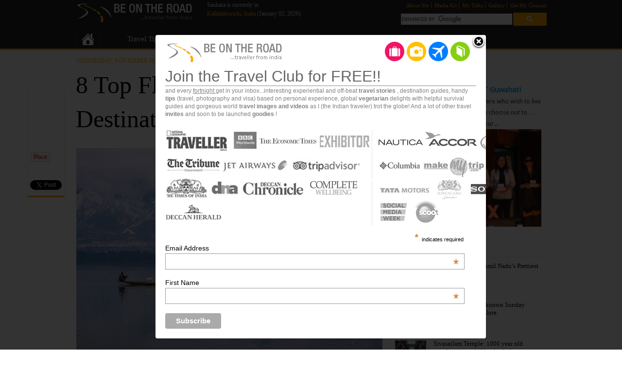

--- FILE ---
content_type: text/html; charset=UTF-8
request_url: https://www.beontheroad.com/2019/11/8-top-floating-holiday-destinations-in-india.html
body_size: 51055
content:
<!DOCTYPE html>
<html dir='ltr' xmlns='http://www.w3.org/1999/xhtml' xmlns:b='http://www.google.com/2005/gml/b' xmlns:data='http://www.google.com/2005/gml/data' xmlns:expr='http://www.google.com/2005/gml/expr' xmlns:fb='https://ogp.me/ns/fb#'>
<head>
<link href='https://www.blogger.com/static/v1/widgets/2944754296-widget_css_bundle.css' rel='stylesheet' type='text/css'/>
<meta content='Dj7ZY5bbHF5aUUlcRhAHld1dStYPXThpSn7IV2j6X28' name='google-site-verification'/>
<!-- Global site tag (gtag.js) - Google Analytics -->
<script async='async' src='https://www.googletagmanager.com/gtag/js?id=G-7P8XY6R2VM'></script>
<script>
  window.dataLayer = window.dataLayer || [];
  function gtag(){dataLayer.push(arguments);}
  gtag('js', new Date());

  gtag('config', 'G-7P8XY6R2VM');
</script>
<meta content='243687C65F535BD2518ADC2F03CA4C3E' name='msvalidate.01'/>
<meta content='b8nicf2BfkAmtMT-86UJrn0ALCk' name='alexaVerifyID'/>
<META content='09863e8dd9382ef7' name='y_key'></META>
<meta content='B35600232BEBE2B3B6EC4A62CB666449' name='msvalidate.01'/>
<meta content='zu3_yR6WQndCfHiG8EwqJZisfRs' name='alexaVerifyID'/>
<meta content='603746372' property='fb:admins'/>
<meta content='aaf340851f8e2a645ad95abe5a684280' name='p:domain_verify'/>
<meta content='IE=9; IE=8; IE=7; IE=EDGE; chrome=1' http-equiv='X-UA-Compatible'/>
<include expiration='7d' path='/assets/**.css'></include>
<include expiration='7d' path='/assets/**.js'></include>
<include expiration='3d' path='/assets/**.gif'></include>
<include expiration='3d' path='/assets/**.jpeg'></include>
<include expiration='3d' path='/assets/**.jpg'></include>
<include expiration='3d' path='/assets/**.png'></include>
<meta content='text/html; charset=UTF-8' http-equiv='Content-Type'/>
<meta content='blogger' name='generator'/>
<link href='https://www.beontheroad.com/favicon.ico' rel='icon' type='image/x-icon'/>
<link href='https://www.beontheroad.com/2019/11/8-top-floating-holiday-destinations-in-india.html' rel='canonical'/>
<link rel="alternate" type="application/atom+xml" title="Be On The Road | Live your Travel Dream! - Atom" href="https://www.beontheroad.com/feeds/posts/default" />
<link rel="alternate" type="application/rss+xml" title="Be On The Road | Live your Travel Dream! - RSS" href="https://www.beontheroad.com/feeds/posts/default?alt=rss" />
<link rel="service.post" type="application/atom+xml" title="Be On The Road | Live your Travel Dream! - Atom" href="https://www.blogger.com/feeds/1624744958963134273/posts/default" />

<link rel="alternate" type="application/atom+xml" title="Be On The Road | Live your Travel Dream! - Atom" href="https://www.beontheroad.com/feeds/3774288430349127095/comments/default" />
<!--Can't find substitution for tag [blog.ieCssRetrofitLinks]-->
<link href='https://blogger.googleusercontent.com/img/b/R29vZ2xl/AVvXsEhcKhgdF2ygauHnJ96HNivoWT2eJq6wPcQzgI7wKgEkIU3Y7yYw0YWNVcF3Wao5gwgZXQkzQKUR5Y2EK9eN8_wynm5KUjhrQVgrUUql1wtciFOVhyphenhyphen39UmPgHYIVyJVJikl2dMk-cpBMXwQ/s1600/Dal+Lake+-+Srinagar+with+snow+capped+Himalayas+in+the+background.jpg' rel='image_src'/>
<meta content='Thinking of planning something different for the upcoming winter holiday season. How about a floating holiday where you completely slow down the pace of your life and experience the beauty of our country’s many amazing water bodies from a totally new perspective?' name='description'/>
<meta content='https://www.beontheroad.com/2019/11/8-top-floating-holiday-destinations-in-india.html' property='og:url'/>
<meta content='8 Top Floating Holiday Destinations in India' property='og:title'/>
<meta content='Thinking of planning something different for the upcoming winter holiday season. How about a floating holiday where you completely slow down the pace of your life and experience the beauty of our country’s many amazing water bodies from a totally new perspective?' property='og:description'/>
<meta content='https://blogger.googleusercontent.com/img/b/R29vZ2xl/AVvXsEhcKhgdF2ygauHnJ96HNivoWT2eJq6wPcQzgI7wKgEkIU3Y7yYw0YWNVcF3Wao5gwgZXQkzQKUR5Y2EK9eN8_wynm5KUjhrQVgrUUql1wtciFOVhyphenhyphen39UmPgHYIVyJVJikl2dMk-cpBMXwQ/w1200-h630-p-k-no-nu/Dal+Lake+-+Srinagar+with+snow+capped+Himalayas+in+the+background.jpg' property='og:image'/>
<title>
8 Top Floating Holiday Destinations in India

          - 
        
Be On The Road | Live your Travel Dream!
</title>
<meta content='Thinking of planning something different for the upcoming winter holiday season. How about a floating holiday where you completely slow down the pace of your life and experience the beauty of our country’s many amazing water bodies from a totally new perspective?' name='description'/>
<style type='text/css'>@font-face{font-family:'Droid Sans';font-style:normal;font-weight:400;font-display:swap;src:url(//fonts.gstatic.com/s/droidsans/v19/SlGVmQWMvZQIdix7AFxXkHNSbRYXags.woff2)format('woff2');unicode-range:U+0000-00FF,U+0131,U+0152-0153,U+02BB-02BC,U+02C6,U+02DA,U+02DC,U+0304,U+0308,U+0329,U+2000-206F,U+20AC,U+2122,U+2191,U+2193,U+2212,U+2215,U+FEFF,U+FFFD;}@font-face{font-family:'Droid Sans Mono';font-style:normal;font-weight:400;font-display:swap;src:url(//fonts.gstatic.com/s/droidsansmono/v21/6NUO8FuJNQ2MbkrZ5-J8lKFrp7pRef2rUGIW9g.woff2)format('woff2');unicode-range:U+0000-00FF,U+0131,U+0152-0153,U+02BB-02BC,U+02C6,U+02DA,U+02DC,U+0304,U+0308,U+0329,U+2000-206F,U+20AC,U+2122,U+2191,U+2193,U+2212,U+2215,U+FEFF,U+FFFD;}</style>
<style id='page-skin-1' type='text/css'><!--
/* ************ START OF CSS STYLING ************ */
/* Variable definitions
========================
<Variable name="bodybgColor" description="Body Background Color"
type="color" default="#FFBBE8">
<Variable name="blogframeColor" description="Blog Background Color"
type="color" default="#800040">
<Variable name="blogBorderColor" description="Blog Border Color"
type="color" default="#800040">
<Variable name="headerbgColor" description="Header Background Color"
type="color" default="#ffffff">
<Variable name="headerBorderColor" description="Header Border Color"
type="color" default="#800040">
<Variable name="blogTitleColor" description="Blog Title Color"
type="color" default="#800040">
<Variable name="blogDescriptionColor" description="Blog Description Color"
type="color" default="#800040">
<Variable name="middlebarbgColor" description="Middlebar Background Color"
type="color" default="#ffffff">
<Variable name="contentbgColor" description="Content Background Color"
type="color" default="#ffffff">
<Variable name="contentBorderColor" description="Content Border Color"
type="color" default="#9D1961">
<Variable name="postbgColor" description="Post Background Color"
type="color" default="#ffffff">
<Variable name="postBorderColor" description="Post Border Color"
type="color" default="#ffffff">
<Variable name="postTitleColor" description="Post Title Color"
type="color" default="#000000">
<Variable name="posttitlebgColor" description="Post Title Background Color"
type="color" default="#000000">
<Variable name="posttitleBorderColor" description="Post Title Border Color"
type="color" default="#000000">
<Variable name="dateHeaderColor" description="Date Header Color"
type="color" default="#000000">
<Variable name="textColor" description="Text Color"
type="color" default="#191919">
<Variable name="mainLinkColor" description="Main Link Color"
type="color" default="#333333">
<Variable name="mainHoverLinkColor" description="Main Hover Link Color"
type="color" default="#9D1961">
<Variable name="mainVisitedLinkColor" description="Main Visited Link Color"
type="color" default="#9D1961">
<Variable name="blockquotebgColor" description="Blockquote Background Color"
type="color" default="#191919">
<Variable name="blockquoteBorderColor" description="Blockquote Border Color"
type="color" default="#191919">
<Variable name="blockQuoteColor" description="Blockquote Color"
type="color" default="#191919">
<Variable name="codeTextColor" description="Code Text Color"
type="color" default="#660000">
<Variable name="imagebgColor" description="Photo Background Color"
type="color" default="#f5f5f5">
<Variable name="imageBorderColor" description="Photo Border Color"
type="color" default="#f5f5f5">
<Variable name="postfooterBgColor" description="Postfooter Background Color"
type="color" default="#b8659C">
<Variable name="postfooterBorderColor" description="Postfooter Border Color"
type="color" default="#b8659C">
<Variable name="postfooterTextColor" description="Postfooter Text Color"
type="color" default="#b8659C">
<Variable name="postfooterLinkColor" description="Postfooter Link Color"
type="color" default="#b8659C">
<Variable name="commentTabLinkColor" description="Comment Tab Link Color"
type="color" default="#b8659C">
<Variable name="feedlinksColor" description="Feed Links Color"
type="color" default="#9D1961">
<Variable name="sidebar1bgColor" description="Sidebar1 Background Color"
type="color" default="#FFBBE8">
<Variable name="sidebar1BorderColor" description="Sidebar1 Border Color"
type="color" default="#C94093">
<Variable name="sidebar1HeaderBgColor" description="Sidebar1 Header Background Color"
type="color" default="#ffffff">
<Variable name="sidebar1HeaderBorderColor" description="Sidebar1 Header Border Color"
type="color" default="#C94093">
<Variable name="sidebar1HeaderColor" description="Sidebar1 Header Color"
type="color" default="#000000">
<Variable name="sidebar1TextColor" description="Sidebar1 Text Color"
type="color" default="#9D1961">
<Variable name="sidebar1LinkColor" description="Sidebar1 Link Color"
type="color" default="#9D1961">
<Variable name="sidebar1HoverLinkColor" description="Sidebar1 Hover Link Color"
type="color" default="#000000">
<Variable name="sidebar1VisitedLinkColor" description="Sidebar1 Visited Link Color"
type="color" default="#000000">
<Variable name="sidebarListLineColor" description="Sidebar List Line Color"
type="color" default="#000000">
<Variable name="profileBorderColor" description="Profile Border Color"
type="color" default="#000000">
<Variable name="commentbgColor" description="Comment Background Color"
type="color" default="#9D1961">
<Variable name="commentBorderColor" description="Comment Border Color"
type="color" default="#C94093">
<Variable name="commentboxBgColor" description="Comment Box Background Color"
type="color" default="#9D1961">
<Variable name="commentboxBorderColor" description="Comment Box Border Color"
type="color" default="#C94093">
<Variable name="commentTitleColor" description="Comment Header Color"
type="color" default="#000000">
<Variable name="commentauthorBgColor" description="Comment Author Background Color"
type="color" default="#9D1961">
<Variable name="commentauthorColor" description="Comment Author Color"
type="color" default="#9D1961">
<Variable name="commentTimeStampColor" description="Comment Timestamp Color"
type="color" default="#C94093">
<Variable name="commentTextColor" description="Comment Text Color"
type="color" default="#4c4c4c">
<Variable name="footerbgColor" description="Footer Background Color"
type="color" default="#ffffff">
<Variable name="footerBorderColor" description="Footer Border Color"
type="color" default="#000000">
<Variable name="footerHeaderColor" description="Footer Header Color"
type="color" default="#000000">
<Variable name="footerTextColor" description="Footer Text Color"
type="color" default="#C94093">
<Variable name="footerLinkColor" description="Footer Link Color"
type="color" default="#C94093">
<Variable name="footerHoverLinkColor" description="Footer Hover Link Color"
type="color" default="#C94093">
<Variable name="footerVisitedLinkColor" description="Footer Visited Link Color"
type="color" default="#C94093">
<Variable name="blogTitleFont" description="Blog Title Font"
type="font"
default="normal bold 273% Georgia, Times, serif"
>
<Variable name="blogDescriptionFont" description="Blog Description Font"
type="font"
default="normal normal 104% georgia,helvetica,verdana,Georgia, serif"
>
<Variable name="postTitleFont" description="Post Title Font"
type="font"
default="normal bold 180% Georgia, Times, serif"
>
<Variable name="dateHeaderFont" description="Date Header Font"
type="font"
default="normal bold 117% Arial, sans-serif"
>
<Variable name="textFont" description="Text Font"
type="font"
default="normal normal 90% Arial, sans-serif"
>
<Variable name="quoteFont" description="Blog Quote Font"
type="font"
default="normal normal 92% helvetica,tahoma,verdana,arial,times,Sans-serif"
>
<Variable name="sidebarHeaderFont" description="Sidebar Title Font"
type="font"
default="normal bold 117% Georgia, sans-serif"
>
<Variable name="sidebarTextFont" description="Sidebar Text Font"
type="font"
default="normal normal 78% Arial, Verdana, sans-serif"
>
<Variable name="postfooterTextFont" description="Post-Footer Text Font"
type="font"
default="normal normal 93% Arial, sans-serif"
>
<Variable name="commentTitleFont" description="Comment Title Font"
type="font"
default="normal bold 120% Arial, sans-serif"
>
<Variable name="commentTextFont" description="Comment Text Font"
type="font"
default="normal normal 95% Arial, sans-serif"
>
<Variable name="footerHeaderFont" description="Footer Header Font"
type="font"
default="normal bold 131% Trebuchet, Trebuchet MS, Arial, sans-serif"
>
<Variable name="footerTextFont" description="Footer Text Font"
type="font"
default="normal normal 76% Trebuchet, Trebuchet MS, Arial, sans-serif"
>
*/
/* -----   GLOBAL   ----- */
* {margin:0; padding:0;}
body {
margin: 0px 0px 0px 0px;
padding: 0px 0px 0px 0px;
text-align: center;
color: #706050;
background: #ffffff url() repeat top right;
/* background-attachment: firxed; */
font-family: arial,verdana,helvetica,tahoma,Sans-serif;
font-size: 100%;
width: 100%;
}
#outer-wrapper {
margin: 0 auto;   /* auto - to make the template lay in the screen center */
padding: 0px 0px 0px 0px;
margin-top: 0px;
margin-bottom: 0px;
position: relative;
width: 100%;
text-align: center;
}
#blog-wrapper {
margin: 0 auto;   /* auto - to make the template lay in the screen center */
padding: 7px;
margin-top: 0px;
margin-bottom: 15px;
text-align: center;
position: relative;
width: 980px;
background: #ffffff;
border: 3px solid #ffffff;
}
#spacer {clear: both; margin: 0; padding: 0;}
/* global link attributes */
a {color: #0caaf4; text-decoration: underline;}
a:hover {color: #ffa800; text-decoration: underline;}
a:visited {color: #0caaf4; text-decoration: underline;}
/* Blogger Navigation Bar */
#Navbar1 {
margin: 0;
padding: 0;
}
/* -----   HEADER   ----- */
#header-wrapper {
margin: 7px 0px 0px 0px;
padding: 0px;
width: 970px;
background: #ffffff;
border: 0px solid #ffffff;
}
#header {
width: 970px;
margin: 0px 0px 0px 0px;
padding: 0px 0px 0px 0px;
text-align: left;
}
#header h1 {
color: #000000;
font: normal normal 166% Trebuchet, Trebuchet MS, Arial, sans-serif;
font-variant: small-caps;
margin: 0px 0px 0px 0px;
padding: 10px 15px 0px 15px;
}
#header h1 a {
text-decoration: none;
color: #000000;
}
#header h1 a:hover {
text-decoration: underline;
color: #ffa800;
}
#header .description {
color: #ffa800;
font: normal normal 97% Trebuchet, Trebuchet MS, Arial, sans-serif;
margin: 0px 0px 0px 0px;
padding: 5px 15px 25px 15px;
}
#header h1 p, #header .description p {margin:0;padding:0}
#header a img {
margin: 0px 0px 0px 0px;
padding: 0px 0px 0px 0px;
border: 0;
}
/* -----   MAIN   ----- */
#content-wrapper {
width: 978px;
margin: 0px 0px 0px 0px;
padding: 0px 0px 0px 0px;
position: relative;
text-align: left;
background: #ffffff;
border: 1px solid #ffffff;
word-wrap: break-word; /* fix for long text breaking sidebar float in IE */
overflow: visible; /* fix for long non-text content breaking IE sidebar float */
}
#main-wrapper {
float: left;
width: 642px;
margin: 0px 0px 0px 0px;
padding: 0px 0px 0px 0px;
word-wrap: break-word; /* fix for long text breaking sidebar float in IE */
overflow: hidden; /* fix for long non-text content breaking IE sidebar float */
}
#main {
width: 632px;
margin: 4px;
padding: 5px 0 0 0;
color: #706050;
font: normal normal 15px Droid Sans;
background: #ffffff;
border: 1px solid #ffffff;
}
#main .widget {
margin: 0px 0px 0px 0px;
padding: 0px;
}
.post {
margin: 0px 0px 0px 0px;
padding: 0px 0px 0px 0px;
line-height: 1.6em;
text-align: justify;
}
.post h2 {
margin: 0px 0px 20px 0px;
padding: 0px 0px 2px 0px;
color: #000000;
font: normal normal 50px Segoe UI;
text-decoration: none;
text-align: left;
line-height: 1.4em;
/* text-transform: uppercase; */
border-bottom: 2px solid #ffffff;
}
.post h2 a, .post h2 a:visited {
color: #000000;
text-decoration: none;
}
.post h2 a:hover {
color: #ffa800;
text-decoration: none;
}
.post-header-line-1 {
}
h2.date-header {
margin: 0px 0px 0px 0px;
padding: 0px 0px 7px 0px;
text-align: left;
color: #ffa800;
font: normal normal 12px Segoe UI Light;
text-decoration: none;
text-transform: uppercase;
}
.date-header span {
margin: 0px 0px 0px 0px;
padding: 0px 0px 0px 0px;
}
.post-body p {
/* Fix bug in IE5/Win with italics in posts */
margin: 0px 0px 0px 0px;
padding: 1px 0px 1px 0px;
display: inline; /* to fix floating-ads wrapping problem in IE */
height: 1%;
overflow: visible;
}
.post-body p a, .post-body p a:visited {
color: #0caaf4;
text-decoration: underline;
}
.post-body a:hover {
text-decoration: underline;
color: #ffa800;
}
.post ul {
margin: 0px 0px 0px 0px;
padding: 12px 0px 12px 30px;
list-style-type: disc;
line-height: 1.6em;
font-size: 95%;
}
.post ol {
margin: 0px 0px 0px 0px;
padding: 12px 0px 12px 30px;
line-height: 1.6em;
font-size: 95%;
}
.post li {
margin: 0px 0px 0px 0px;
padding: 0px 0px 8px 0px;
}
a img {
margin: 5px 5px 5px 5px;
padding: 0px 0px 0px 0px;
}
.post img {
margin: 0px;
padding: 0px;
background: #ffffff;
border: 1px solid #ffffff;
}
/* -----   POST-FOOTER   -----  */
.post-footer {
display: block;
margin: 5px 0px 40px 0px;
/*padding: 7px 20px 7px 20px;*/
text-align: left;
font: normal normal 13px Droid Sans;
color: #a5a5a5;
font-weight: normal;
line-height: 1.6em;
text-decoration: none;
background: #ffffff;
border: 1px solid #ffffff;
}
.post-footer-line {
margin: 0px 0px 0px 0px;
padding: 0px 0px 0px 0px;
}
.post-footer-line-1, .post-footer-line-2, .post-footer-line-3 {
margin: 0px 0px 0px 0px;
padding: 0px 0px 0px 0px;
}
.post-footer a {
color: #d8d8d8;
text-decoration: none;
}
.post-footer a:hover {
color: #ffa800;
text-decoration: underline;
}
.post-footer .post-comment-link a {
margin: 0px 0px 0px 0px;
padding: 0px 0px 0px 0px;
color: #a66d03;
font-weight: normal;
text-decoration: none;
}
.post-footer .post-comment-link a:hover {
color: #ffa800;
text-decoration: underline;
}
.post-footer .post-icons {
margin: 0px 0px 0px 0px;
padding: 0px 0px 0px 0px;
}
.post-footer img {
margin: 0px 0px 0px 0px;
padding: 0px 0px 5px 0px;
background: #ffffff;
}
#blog-pager {
margin: 0px 0px 0px 0px;
padding: 20px 0px 0px 0px;
height:30px;
text-align: center;
font: normal normal 13px Droid Sans;
color: #262626;
}
#blog-pager a {color: #262626}
#blog-pager a:hover {color: #ffa800}
#blog-pager-newer-link {
float: left;
margin: 0px 0px 0px 0px;
padding: 0px 0px 0px 0px;
}
#blog-pager-older-link {
float: right;
margin: 0px 0px 0px 0px;
padding: 0px 0px 0px 0px;
}
.feed-links {
margin: 10px 0px 0px 0px;
padding: 0px 0px 0px 0px;
clear: both;
text-align: left;
font: normal normal 13px Droid Sans;
color: #262626;
}
.feed-links a, .feed-links a:visited {color: #262626}
.feed-links a:hover {color: #ffa800}
/* -----   BLOCKQUOTE   ----- */
blockquote {
margin: 10px 0px 10px 15px;
padding: 10px 15px 10px 15px;
font: italic normal 105% Trebuchet, Trebuchet MS, Arial, sans-serif;
line-height: 1.6em;
color: #262626;
background: #ffffff;
border: 2px solid #ffffff;
}
/* -----   CODE   ----- */
code {
color: #999999;
font-size: 110%;
}
/* -----   SIDEBAR   ----- */
#side-wrapper2 {
width: 332px;
float: left;
margin: 0px 0px 0px 0px;
padding-left: 4px;
word-wrap: break-word; /* fix for long text breaking sidebar float in IE */
overflow: hidden; /* fix for long non-text content breaking IE sidebar float */
}
#side-wrapper {
float: left;
margin: 0px 0px 0px 0px;
padding: 0px 0px 0px 0px;
word-wrap: break-word; /* fix for long text breaking sidebar float in IE */
overflow: hidden; /* fix for long non-text content breaking IE sidebar float */
}
.title {
border-bottom: 1px solid #f1f1f1 !important;
padding-left: 0px !important;
margin-left: 5px !important;
}
.sidebar {
margin: 0px 0px 0px 0px;
padding: 0px 0px 0px 0px;
text-align: left;
font: normal normal 13px Droid Sans;
}
#sidebar1 {
width: 152px;
margin: 4px 4px 0px 0px;
padding: 0px 0px 0px 0px;
color: #333333;
line-height: 1.8em;
}
#sidebar2 {
width: 332px;
margin: 4px 4px 0px 0px;
padding: 0px 0px 0px 0px;
color: #333333;
line-height: 1.8em;
}
#sidebar3 {
width: 164px;
margin: 0px 4px 0px 0px;
padding: 0px 0px 0px 0px;
color: #333333;
line-height: 1.8em;
}
#sidebar4 {
width: 164px;
margin: 0px 0px 0px 0px;
padding: 0px 0px 0px 0px;
color: #333333;
line-height: 1.8em;
}
#sidebar1 .widget {
margin: 0px 0px 4px 0px;
padding: 15px 15px 15px 15px;
background: #ffffff;
border: 1px solid #ffffff;
}
#sidebar2 .widget {
margin-top:35px !important;
padding: 0px 15px;
background: #ffffff;
border: 0px solid #ffffff;
}
#sidebar3 .widget, #sidebar4 .widget {
padding: 0px 15px;
background: #ffffff;
border: 0px solid #ffffff;
}
/* sidebar heading ----- */
#sidebar1 h2, #sidebar2 h2, #sidebar3 h2, #sidebar4 h2 {
margin: -15px -15px 10px -15px;
padding: 5px 15px 5px 15px;
text-align: left;
color: 000000;
font: normal normal 21px Segoe UI;
text-transform: none;
text-decoration: none;
background: #ffffff;
border-bottom: 2px solid #ffffff;
}
#sidebar3 h2 {
margin-top:5px !important;
}
#sidebar4 h2 {
margin-top:5px !important;
}
.sidebar ul {
margin: 0px 0px 0px 0px;
padding: 0px 0px 0px 0px;
}
.sidebar li {
margin: 0px 0px 0px 0px;
padding: 0px 0px 0px 0px;
line-height: 1.8em;
list-style-type: none;
border-bottom: 0px solid #ffffff;
}
#sidebar1 a, #sidebar2 a, #sidebar3 a , #sidebar4 a  {
color: #0caaf4;
text-decoration: none;
}
#sidebar1 a:hover, #sidebar2 a:hover, #sidebar3 a:hover, #sidebar4 a:hover {
text-decoration: none;
color: #ffa800;
}
#sidebar1 a:visited, #sidebar2 a:visited, #sidebar3 a:visited, #sidebar4 a:visited {
text-decoration: none;
color: #0caaf4;
}
.sidebar a img {
margin: 0px 0px 0px 0px;
padding: 0px 0px 0px 0px;
border: 1px solid #ffffff;
}
.title {
border-bottom: 1px solid #f1f1f1 !important;
padding-left: 0px !important;
margin-left: 3px !important;
}
.PopularPosts h2{
border-bottom: 1px solid #f1f1f1 !important;
padding-left: 0px !important;
margin-left: 3px !important;
}
.BlogArchive h2{
border-bottom: 1px solid #f1f1f1 !important;
padding-left: 0px !important;
margin-left: 3px !important;
}
/* -----   PROFILE   ----- */
.profile-img {
margin: 7px;
padding: 0px;
border: 1px solid #ffffff;
}
.profile-textblock {
margin: 0px 0px 0px 0px;
padding: 3px 0px 3px 0px;
clear: both;
line-height: 1.6em;
/* border-top: 1px solid #ffffff;
border-bottom: 1px solid #ffffff; */
}
.profile-datablock {
margin: 2px 0px 5px 0px;
padding: 0px 0px 0px 0px;
}
.profile-data {
margin: 0px 0px 0px 0px;
padding: 0px 0px 0px 0px;
font-weight: normal;
font-style: italic;
}
.profile-link {
margin: 0px 0px 0px 0px;
padding: 0px 0px 0px 0px;
}
/* -----   COMMENT   ----- */
#comments {
margin: 0px 0px 0px 0px;
padding: 0px 0px 20px 0px;
text-align: left;
color: #262626;
font: normal normal 11px Droid Sans;
}
.comments-singleblock {
margin: 15px 0px 15px 0px;
padding: 15px;
background: #ffffff;
border: 1px solid #E5E5DE;
}
/* comment-header */
#comments h4 {
margin: 20px 0px 0px 0px;
padding: 0px 0px 0px 0px;
color: #262626;
font: normal bold 11px Droid Sans Mono;
text-transform: uppercase;
}
.deleted-comment {
font-style:italic;
color:gray;
margin: 5px 0px 5px 0px;
}
.comment-author {
margin: -15px -15px 0px -15px;
padding: 5px 15px 5px 15px;
color: #ffa800;
font-weight: normal;
background: #ffffff;
border-bottom: 1px solid #E5E5DE;
}
.comment-author a {color: #ffa800; text-decoration: none;}
.comment-author a:hover {color: #ffa800; text-decoration: underline;}
.comment-author a:visited {color: #ffa800; text-decoration: none;}
.comment-body {margin: 0; padding: 10px 0px 0px 30px;}
.comment-body p {margin: 0; padding: 0; line-height: 1.6em;}
.comment-footer, .comment-footer a {margin: 0px 0px 0px 0px; padding: 4px 0px 0px 0px;}
.comment-timestamp {
margin: 0px 0px 0px 0px;
padding: 0px 0px 0px 0px;
color: #ffa800;
}
.comment-timestamp a {
color: #ffa800;
text-decoration: none;
}
.comment-timestamp a:hover {color: #ffa800; text-decoration: underline;}
#comments ul {margin: 0; padding: 0; list-style-type: none;}
#comments li {margin: 0; padding: 0;}
a.comment-link {
/* ie5.0/win doesn't apply padding to inline elements,
so we hide these two declarations from it */
padding: 0px 0px 0px 0px;
}
html>body a.comment-link {
/* respecified, for ie5/mac's benefit */
padding-left: 0px;
}
#backlinks-container {margin-top: 30px}
/* --- Fixed Header and Footer Styles ---*/
.gradient
{
filter: none;
}
.BRFixedHeaderWrapper
{
background-color: #222;
font-family: Segoe UI;
border-bottom: #ffa800 solid 3px;
position: fixed;
z-index: 1009;
width: 100%;
text-align: left;
}
.footerWrapper
{
font-family: Segoe UI; background: #2d2d2d; /* Old browsers */ /* IE9 SVG, needs conditional override of 'filter' to 'none' */
background: url([data-uri]);
background: -moz-linear-gradient(top,  #2d2d2d 0%, #131313 100%); /* FF3.6+ */
background: -webkit-gradient(linear, left top, left bottom, color-stop(0%,#2d2d2d), color-stop(100%,#131313)); /* Chrome,Safari4+ */
background: -webkit-linear-gradient(top,  #2d2d2d 0%,#131313 100%); /* Chrome10+,Safari5.1+ */
background: -o-linear-gradient(top,  #2d2d2d 0%,#131313 100%); /* Opera 11.10+ */
background: -ms-linear-gradient(top,  #2d2d2d 0%,#131313 100%); /* IE10+ */
background: linear-gradient(to bottom,  #2d2d2d 0%,#131313 100%); /* W3C */
filter: progid:DXImageTransform.Microsoft.gradient( startColorstr='#2d2d2d', endColorstr='#131313',GradientType=0 ); /* IE6-8 */
border-top: #ffa800 solid 3px;
padding-top: 20px;
}
.topGradient
{
background: #2d2d2d; /* Old browsers */ /* IE9 SVG, needs conditional override of 'filter' to 'none' */
background: url([data-uri]);
background: -moz-linear-gradient(top,  #2d2d2d 0%, #131313 100%); /* FF3.6+ */
background: -webkit-gradient(linear, left top, left bottom, color-stop(0%,#2d2d2d), color-stop(100%,#131313)); /* Chrome,Safari4+ */
background: -webkit-linear-gradient(top,  #2d2d2d 0%,#131313 100%); /* Chrome10+,Safari5.1+ */
background: -o-linear-gradient(top,  #2d2d2d 0%,#131313 100%); /* Opera 11.10+ */
background: -ms-linear-gradient(top,  #2d2d2d 0%,#131313 100%); /* IE10+ */
background: linear-gradient(to bottom,  #2d2d2d 0%,#131313 100%); /* W3C */
filter: progid:DXImageTransform.Microsoft.gradient( startColorstr='#2d2d2d', endColorstr='#131313',GradientType=0 ); /* IE6-8 */
}
.BRFixedHeaderWrapper .fixedTopContainer, .footerWrapper .footerContainer
{
width: 970px;
margin: 0px Auto;
}
.fixedHeader
{
height: 65px;
}
.BRNavMenu
{
height: 35px;
background: url('https://blogger.googleusercontent.com/img/b/R29vZ2xl/AVvXsEhPZPohkVfIFTvHpno4ufSuazbYq-p4vc0xDWE2aLQF0ZpLmuV0HJ_s8IPrFWN_yiOJsj4VZKi0DfFeN1poJfWqEHw7pqOP__7c2F80GwDAcPfznbZxPpmpd884hAUCr3SA32jsEhUrX9o/s800/Seperator.png') repeat-y top left;
}
.BRNavMenu ul
{
padding: 0px;
margin: 0px;
}
.BRNavMenu ul .meuItem
{
float: left;
list-style: none;
width: 172px;
height: 35px;
text-align: center;
cursor: pointer;
background: url('https://blogger.googleusercontent.com/img/b/R29vZ2xl/AVvXsEhPZPohkVfIFTvHpno4ufSuazbYq-p4vc0xDWE2aLQF0ZpLmuV0HJ_s8IPrFWN_yiOJsj4VZKi0DfFeN1poJfWqEHw7pqOP__7c2F80GwDAcPfznbZxPpmpd884hAUCr3SA32jsEhUrX9o/s800/Seperator.png') repeat-y top right;
}
.BRNavMenu ul li a
{
cursor: pointer;
font-family: Segoe UI;
text-decoration: none;
color: #f7f7f7;
font-size: 15px;
line-height: 30px;
}
.BRNavMenu ul li:hover
{
background-color: #FFF;
}
.BRNavMenu ul li:hover a
{
color: #444444;
}
.BRNavMenu ul li:hover .subMenu
{
display: block;
padding: 15px 25px 10px 25px;
min-width: 150px;
margin-top: 5px;
}
.subMenu
{
background-color: #FFF;
position: absolute;
display: none;
cursor: default;
-moz-box-shadow: #777 0px 3px 3px;
-webkit-box-shadow: #777 0px 3px 3px;
box-shadow: #777 0px 3px 3px;
border-bottom:#ffa800 solid 3px;
}
.subMenuCenter
{
}
.subMenuRight
{
margin-left: -85px;
}
.subMenu .subMenuItem
{
padding: 4px 4px;
text-align: left;
list-style-type: none;
min-width: 175px;
}
.statesLink
{
padding: 0px 4px !important;
}
.subMenu .subMenuItem .SubmenuLink
{
font-family: Segoe UI;
font-size: 14px;
color: #0caaf4;
}
.subMenu .subMenuItem .SubmenuLink:hover
{
color: #FFa800;
text-decoration: underline;
}
.marginBottom15
{
margin-bottom: 15px;
}
.menuItemHeader
{
font-size: 14px;
color: #444444;
list-style-type: none;
text-align: left;
padding-bottom: 3px;
border-bottom: 1px solid #e6e6e6;
margin-bottom: 5px;
}
.homeButton
{
background: url('https://blogger.googleusercontent.com/img/b/R29vZ2xl/AVvXsEjD6kyMACCgRsGj5ysQdeFJSOKH004-VuYYT2fKu7NcNxa15bo1d6UvRL03DY_iOm8Mz1ZR6xkhkDkpAOAqIrbArI0o9NZuIHylrs7wAimnWvk6R3wcz9KZu_OxhOXV7RI9Bt-tIgyRGy0/s800/Home.png') no-repeat 0px -31px;
width: 32px;
height: 32px;
padding: 10px;
margin-left: 10px;
display: inline-block;
}
.homeButton:hover
{
background-position: 0px 2px;
}
.home
{
width: 55px !important;
overflow: hidden;
}
.home:hover  .homeButton
{
background-position: 0px 2px;
}
.subCategory
{
display: inline-block;
margin-right: 20px;
vertical-align: top;
}
.subCategory .itemsDiv
{
margin-bottom: 15px;
}
.shadow
{
-moz-box-shadow: 3px 3px 5px 6px #ccc;
-webkit-box-shadow: 3px 3px 5px 6px #ccc;
box-shadow: 3px 3px 5px 6px #ccc;
}
.ib
{
display: inline-block;
}
.footerCategory
{
display: inline-block;
margin-right: 45px;
vertical-align: top;
margin-bottom: 15px;
}
.footerCategory ul
{
padding: 0px;
margin: 0px;
}
.footerMenuItem
{
list-style-type: none;
padding: 0px;
min-width: 150px;
text-align: left;
}
.footermenuLink
{
font-family: Segoe UI;
font-size: 11px;
color: #d6d6d6;
text-decoration: none;
text-align: left;
}
.footermenuLink:visited
{
color: #d6d6d6;
}
.footermenuLink:hover
{
text-decoration: underline;
color: White;
}
.footerMenuItemHeader
{
font-family: Segoe UI;
font-size: 13px;
color: #FFa800;
list-style-type: none;
padding-bottom: 3px;
border-bottom: 1px solid #555555;
margin-bottom: 5px;
text-align:left;
}
img
{
border: 0px;
}
.thumbnailLink
{
font-size: 13px !important;
}
.thumbnailImageDiv
{
height: 80px;
overflow: hidden;
position: relative;
}
.thumbnailVideosDiv
{
height: 68px;
overflow: hidden;
position: relative;
}
.thumbnailImage
{
width: 120px;
height: 96px;
border: 0px;
margin:0px !important;
}
.imageTitle
{
color: #e6e6e6;
padding: 0 5px;
font-family: Segoe UI Semibold;
text-decoration: none;
bottom: 0px;
position: fixed;
z-index: 5;
background-color: rgba(54, 54, 54, 0.5);
position: absolute;
bottom: 0px;
width: 100%;
height: 26px;
}
.thumbnailLink:hover .imageTitle
{
background-color: rgba(54, 54, 54, 0.9);
}
.subMenu .thumbNailItem
{
padding: 4px 4px;
text-align: left;
list-style-type: none;
margin: 8px 8px 8px 0px;
}
.thumbnailCategory
{
display: inline-block;
margin-right: 0px;
vertical-align: top;
}
.thumbnailMenu
{
margin-left: -321px;
padding: 20px 10px;
}
.videoIcon
{
background: url('https://blogger.googleusercontent.com/img/b/R29vZ2xl/AVvXsEgMnYP7t93Jdnmrf8ECvyhtBegDJWW4xrZIgq3AtOTuINB6_W_aR_TrD0IqNQUQXGBBl5QTZv4urK1T5bt1EQ_q2RJkGLsJhbIuMHrR0kKDdbK6lVghkmp2irW6AsiFQbpVfSu81kiL2ys/s800/Play.png');
position: absolute;
z-index: 999;
bottom: 0px;
right: 0px;
left: 45px;
top: 10px;
opacity: .7;
width: 30px;
height: 30px;
display: inline-block;
}
.biggerLinkItem
{
max-width: 175px !important;
border-bottom: 1px solid #e6e6e6;
}
.biggerLink
{
font-size: 15px !important;
}
.topMenuItem
{
float: left;
list-style: none;
margin-left: 5px;
}
.topMenuItem span
{
color: White;
}
.topMenuItemLink
{
font-size: 11px;
color: #FFa800;
text-decoration: none;
}
.topMenuItemLink:visited
{
color: #FFa800;
}
.topMenuItemLink:hover
{
text-decoration: underline;
}
#socialLink a
{
display: inline-block;
width: 16px;
height: 16px;
opacity: .7;
margin-right:3px;
background: url('https://blogger.googleusercontent.com/img/b/R29vZ2xl/AVvXsEiWPmEjvH34wIWf9em6tMVJystTySaYLMGyO3vBQzccbOY_Tu4jtxBfhATb0mKWQFfqRpyIAmjCV0CiQq_qCgjz7GaeZJk2Nnwk5dryXN1FX5sHqDFJOuNfDCDJJtg_2M7m_jGEsI9NWvM/s800/SocialIconsprite.PNG') no-repeat;
}
#socialLink a:hover
{
opacity: 1;
}
#socialLink .mail
{
background-position: -5px -106px !important;
}
#socialLink .mail:hover
{
background-position: -29px -106px !important;
}
#socialLink .facebook
{
background-position: -5px -30px !important;
}
#socialLink .facebook:hover
{
background-position: -29px -30px !important;
}
#socialLink .twitter
{
background-position: -5px -4px !important;
}
#socialLink .twitter:hover
{
background-position: -29px -4px !important;
}
#socialLink .linkedIn
{
background-position: -5px -56px !important;
}
#socialLink .linkedIn:hover
{
background-position: -29px -56px !important;
}
#socialLink .rssIcon
{
background-position: -5px -82px !important;
}
#socialLink .rssIcon:hover
{
background-position: -29px -82px !important;
}
.moreLink
{
font-family:Segoe UI;
font-size: 14px;
color: #0caaf4 !important;
}
.moreLink:hover
{
color: #FFa800 !important;
text-decoration:underline;
}
/* --- Fixed Header and Footer Styles Ends---*/
.gsc-tabHeader.gsc-tabhInactive{
background-color:transparent !important;
}
.gsc-tabHeader.gsc-tabhInactive{
background-color:transparent !important;
}
.gsc-tabHeader.gsc-tabhActive{
border-color:Transparent Transparent #E9E9E9 !important;
}
.gsc-refinementsArea{
border-bottom:0px !important;
padding-top:0px !important;
}
.gsc-above-wrapper-area{
border-bottom:0px !important;
}
.gsc-search-box-tools .gsc-search-box .gsc-input{
padding-right:0px !important;
}
.cse .gsc-search-button input.gsc-search-button-v2, input.gsc-search-button-v2{
padding:4px 10px !important;
}
input.gsc-input{
font-size:13px !important;
}
.gsc-input-box{
height:21px !important;
}
.table.gsc-search-box td{
vertical-align:inherit !important;
}
.gsib_a{
padding:0px !important;
}
.gsc-search-button-v2{
background:#ffa800 !important;
border:1px solid #ffa800 !important;
filter:none !important;
}
.cse .gsc-control-cse, .gsc-control-cse{
padding:0px !important;
}
.gsc-cursor-current-page{
background: none repeat scroll 0 0 #444444 !important;
border: 0 solid #2D2D2D !important;
color: #F7F7F7 !important;
margin: 0 3px !important;
padding: 3px 4px !important;
text-decoration: none !important;
}
.gsc-cursor-page:hover {
/* hover */
color: #ffa800 !important;
text-decoration:underline;
}
.gsc-cursor-current-page:hover{
color: #F7F7F7 !important;
text-decoration: none !important;
}
.gsc-cursor-page {
border: 0 solid #FFFFFF !important;
color: #0CAAF4;
margin: 0 3px !important;
padding: 3px !important;
text-decoration: none !important;
}
#linkwithin_logolink_0
{display:none;}
.postSubHeader{
color:#444 !important;
font-size:18px;
font-family:segoe UI;
font-weight:500;
}
.postSubHeaderBorder {
padding-top:20px;
border-top:1px dotted #969696;
border-bottom:1px dotted #969696;
padding-bottom:20px;
}
.nr_title {
float: left;
font-size: 16px;
font-family:segoe UI;
margin-top: 0;
color:#444;
margin-bottom: 5px;}
.bannertitleBG
{
color: #e6e6e6;
font-family: Segoe UI Semibold;
text-decoration: none;
bottom: 0px;
position: fixed;
z-index: 5;
background-color: rgba(11, 11, 11, 0.8);
position: absolute;
bottom: 0px;
width: 100%;
height: 75px;
}
.headertitleBG
{
color: #e6e6e6;
padding: 0 5px;
font-family: Segoe UI Semibold;
text-decoration: none;
top: 20px;
z-index: 5;
position: absolute;
bottom: 3px;
}
.SEALink
{
color: White !important;
text-decoration: none !important;
font-size: 46px;
font-family: Segoe UI Light;
padding: 0px 5px;
}
.SEALink:hover
{
color: #FFa800 !important;
text-decoration: none !important;
cursor:pointer;
}
.preloader
{
background: url('https://blogger.googleusercontent.com/img/b/R29vZ2xl/AVvXsEh-qc4IsMR_Q50jmy_SUKrVpSZ8-_EVzdBzNcsVIMpZo2vlC3LHdewwdHx_7KTGvjtxIxrdVWHoh2B4yZL12QgGoXQrbYdjybIPOZd-dGnc4Lt2AfM9YBVVSoW5N5U2ZZ3P0ZkG0Y1sshU/s800/Preloader.gif') no-repeat Center Center;
}
.countryUL
{
padding: 0;
margin: 0;
}
.countryUL li
{
list-style: none;
background: url('https://blogger.googleusercontent.com/img/b/R29vZ2xl/AVvXsEjOUhn8Yq2USW8mMTrdxvJgLZcGLDvVjIh_IsRzNwsQXz1w16wNz32FhwUFQEqVn85-B6JGldWvCJrchhPayN8Qxz4WoHkTzzxdn2iEFmuG9Qcdulj5vQYZCeQseKxP_gmXJf9Tyljs0IQ/s800/Seperator.png') repeat-y top right;
margin: 5px 5px 0px;
float: left;
padding-right:8px;
}
.countryUL li a
{
font-size: 14px;
font-family: Segoe UI Light;
display: inline-block;
color: White;
padding: 2px 8px 2px 8px;
text-decoration: none;
}
.countryUL li a:hover
{
background: #FFa800;
}
.advLink
{
float: left;
text-align: center;
width: 100px;
height: 95px;
display:table-cell;
margin-right:5px;
}
.advLink a
{
font-family:Segoe UI;
display:inline-block;
font-size:14px;
text-decoration:none;
color: #FFF;
width: 100px;
height:87px;
margin-right:5px;
padding-top:8px;
}
.advLink a:hover
{
background-color:#FFa800;
}
.countryMenu
{
font-family: Segoe UI Semibold, Rockwell, Sans-Serif;
height:30px;
width: 970px; margin: 0px Auto;
background: url('https://blogger.googleusercontent.com/img/b/R29vZ2xl/AVvXsEjOUhn8Yq2USW8mMTrdxvJgLZcGLDvVjIh_IsRzNwsQXz1w16wNz32FhwUFQEqVn85-B6JGldWvCJrchhPayN8Qxz4WoHkTzzxdn2iEFmuG9Qcdulj5vQYZCeQseKxP_gmXJf9Tyljs0IQ/s800/Seperator.png') repeat-y top left;
}
.imagebutton
{
position: absolute;
bottom: 200px;
font-size: 14px;
width: 80px;
height: 80px;
border-radius: 80;
background: rgba(240,240,240,.5);
opacity: 0.4;
cursor: pointer;
display:none;
}
.imagebutton:hover
{
opacity: 1;
}
.imagebutton img {
margin:0px !important;
}
.stopAnimation {
-webkit-transform: scale(1);
transform: scale(1);
-webkit-animation:none;
animation:none;
}
.animate {
-webkit-transform: scale(1);
transform: scale(1);
-webkit-animation:ZoomIn 40s alternate infinite;
animation:ZoomIn 40s alternate infinite;
}
@-webkit-keyframes ZoomIn {
to {
-webkit-transform: scale(1.2);
}
}
@keyframes ZoomIn {
to {
transform: scale(1.2);
}
}
.banner:hover .imagebutton {
opacity: 1;
}
.subCategory .HLink ul {
text-align: left;
width: 600px;
}
.subCategory .HLink li {
display: inline;
width: 110px !important;
margin-bottom: 15px;
}
.subCategory .HLink li.menuItemHeader {
display: block;
width: auto !important;
margin-bottom: 10px;
}
.subCategory .HLink li.statesLink {
padding: 0px 15px 0px 0px !important;
}
.subCategory .HLink li.statesLink a.SubmenuLink {
width: 150px;
display: inline-block;
line-height: 20px;
vertical-align: top;
}
.subCategory .HLink li.menuItemHeader {
display: block !important;
}
.subMenu {
text-align: left;
}
.subCategory .smallLink li.statesLink {
width: 120px !important;
min-width: 75px !important;
margin-bottom: 10px;
}
.subCategory .smallLink ul {
text-align: left;
}
.subCategory .smallLink li.statesLink a.SubmenuLink {
font-size: 12px !important;
width: 120px;
line-height: 16px;
}
.hassubLink{
position:relative;
min-width:60px !important;
}
.hassubLink:hover .hoverLinkMenu {
display:block;
}
.hoverLinkMenu {
background-color:rgba(11, 11, 11, 0.9);
width:230px;
position:absolute;
display:none;
z-index:9999;
top:0px;
padding:6px 8px 8px 8px;
}
.AboutMeFooterBox {
background-color:rgba(11, 11, 11, 0.9);
width:615px;
padding:6px 8px 8px 8px;
font-family: Segoe UI;
background-image: url('https://blogger.googleusercontent.com/img/b/R29vZ2xl/AVvXsEi2fI6NoLOKqfdYcO077Z9o1_oDcS1FZUtefk5Qx-4tnvwYsE9eUja9kNQ9T3CWf-DK6vEp9qW4qT8r-BgZEq_2NbuYCF8utfhTqppKWyeTRuYairkpzExklqG5SfaQl2d1oix02sVyva5m/s800/Sankara.JPG');
background-position: 0px 0px;
background-repeat: no-repeat;
}
.hovertitle {
padding-bottom: 8px;
color:white;
font-weight:normal !important;
font-size:15px;
}
.AboutMeFooterBoxTitle {
padding-bottom: 8px;
font-family: Segoe UI;
color:white;
font-weight:normal !important;
font-size:14px;
margin-left:220px;
}
.innermenuDiv {
margin-left: 200px;
}
.innermenuDiv ul {
display:inline-block;
text-align:left !important;
Padding: 0px 0px 10px 18px !Important;
}
.innermenuDiv li {
list-style: none;
display: inline-block;
text-align: left !important;
padding: 0px;
color: White;
}
.innermenuDiv li:hover{
background:none !important;
}
.innermenuDiv li:first-child {
padding-left:0px;
}
.innermenuDiv li:last-child {
border-right:solid 0px #ececec;
}
.innermenuDiv li a {
background-color: #8eb101;
font-size: 14px !important;
color: white !important;
text-decoration: none;
display: inline-block;
margin-top: 3px;
margin-right: 10px;
font-weight: normal !important;
padding:4px 8px !important;
height:20px;
line-height:18px !important;
text-transform:uppercase
}
.innermenuDiv li a:hover {
background-color: #ffa800;
color: white !important;
text-decoration: none !important;
}
.social {
width: 90px !important;
overflow: hidden;
float:right !important;
border:0px !important;
background:none !important;
}
.social:hover {
background-color: #FFF !important;
}
.socialButton {
background: url('https://blogger.googleusercontent.com/img/b/R29vZ2xl/AVvXsEigvL-HYhlVBID-5rUyxSBoasx5q_GrDprblQNzzlqAt-I7pcHwz5dDH_FRH7hmtFRVnVymXruBlxWsAE69hBnWoi1-bC5n0ivelQ0enaV8KbhmENm0ADgO7Fr8XvNPUBzzdOeubnjQJghk/s800/Social.png') no-repeat 0px -20px;
width: 60px;
height: 20px;
margin-left: 10px;
margin-top:6px;
display: inline-block;
}
.social:hover .socialButton {
background: url('https://blogger.googleusercontent.com/img/b/R29vZ2xl/AVvXsEigvL-HYhlVBID-5rUyxSBoasx5q_GrDprblQNzzlqAt-I7pcHwz5dDH_FRH7hmtFRVnVymXruBlxWsAE69hBnWoi1-bC5n0ivelQ0enaV8KbhmENm0ADgO7Fr8XvNPUBzzdOeubnjQJghk/s800/Social.png') no-repeat 0px 0px;
}
.socialButton:hover {
background: url('https://blogger.googleusercontent.com/img/b/R29vZ2xl/AVvXsEigvL-HYhlVBID-5rUyxSBoasx5q_GrDprblQNzzlqAt-I7pcHwz5dDH_FRH7hmtFRVnVymXruBlxWsAE69hBnWoi1-bC5n0ivelQ0enaV8KbhmENm0ADgO7Fr8XvNPUBzzdOeubnjQJghk/s800/Social.png') no-repeat 0px 0px;
}
.social24 {
width: 120px !important;
overflow: hidden;
float:right !important;
border:0px !important;
background:none !important;
}
.social24:hover {
background-color: #FFF !important;
}
.social24Button {
background: url('https://blogger.googleusercontent.com/img/b/R29vZ2xl/AVvXsEjwJqt6cJNlwPvdah63KdQ1iNeLWZdvcJ9FKk3KPuD5LXUfcHKf0CMBqR5h2vM-39ryFNHJiIkiIIb4dKyBlC_0-xzGpTNE2fVj7crpLv28xitdSUBp8upDl-0ROT-5drGIxNpxAxTldpj4/s800/Social24.png') no-repeat 0px -34px;
width: 106px;
height: 30px;
margin-left: 10px;
margin-top:-4px;
display: inline-block;
}
.social24:hover .social24Button {
background: url('https://blogger.googleusercontent.com/img/b/R29vZ2xl/AVvXsEjwJqt6cJNlwPvdah63KdQ1iNeLWZdvcJ9FKk3KPuD5LXUfcHKf0CMBqR5h2vM-39ryFNHJiIkiIIb4dKyBlC_0-xzGpTNE2fVj7crpLv28xitdSUBp8upDl-0ROT-5drGIxNpxAxTldpj4/s800/Social24.png') no-repeat 0px 2px;
}
.social24Button:hover {
background: url('https://blogger.googleusercontent.com/img/b/R29vZ2xl/AVvXsEjwJqt6cJNlwPvdah63KdQ1iNeLWZdvcJ9FKk3KPuD5LXUfcHKf0CMBqR5h2vM-39ryFNHJiIkiIIb4dKyBlC_0-xzGpTNE2fVj7crpLv28xitdSUBp8upDl-0ROT-5drGIxNpxAxTldpj4/s800/Social24.png') no-repeat 0px 2px;
}
/* recent changes */
.socialRight {
width:570px;
margin-left:-470px;
}
/* Thumb nail  */
.thumbnailInnerDivItem {
height: 128px;
overflow: hidden;
position: relative;
float: left; width: 201px; height: 101px; padding: 2px; border: 1px solid #E6e6e6; overflow: hidden;
}
.thumbnailInnerDivItem img {
margin:0px !important;
padding:0px !important;
}
.thumbnailImageItem {
width: 200px;
height: 100px;
border: 0px;
}
.topnavthumbdesc {
transition: all 0.5s ease;
-webkit-transition:all 0.5s ease;
-moz-transition:all 0.5s ease;
color: #FFFFFF;
font-family: Segoe UI;
text-decoration: none;
bottom: 0px;
z-index: 5;
width: 100%;
min-height: 10px;
background-color: rgba(11, 11, 11, 0.7);
position: absolute;
bottom: 0px;
padding: 5px;
}
.thumbdescLabel {
font-size: 12px;
font-family:'Segoe UI';
}
.imageTitleItem {
float: left;
margin: 0px 15px;
}
.thumbnailMenu {
margin-left: -117px;
padding: 20px 10px;
}
.subMenu .thumbNailliItem {
padding: 4px 4px;
text-align: left;
list-style-type: none;
margin: 8px 8px 8px 0px;
display: block;
height: 100px;
}
.thumbnailLink .imageTitleItem {
font-size: 16px !important;
color: #0caaf4;
}
.thumbnailLink:hover .thumbdescLabel {
text-decoration: underline;
}
/* ************ END OF CSS STYLING ************ */
/** Page structure tweaks for layout editor wireframe */
body#layout #main,
body#layout #sidebar {
padding: 0;
}
/* ######### CSS classes applied to down and right arrow images ######### */
.downarrowclass{
position: absolute;
top: 12px;
right: 7px;
}
.rightarrowclass{
position: absolute;
top: 6px;
right: 5px;
}
/* ######### CSS for shadow added to sub menus ######### */
.ddshadow{
position: absolute;
left: 0;
top: 0;
width: 0;
height: 0;
background: silver;
}
.toplevelshadow{ /*shadow opacity. Doesn't work in IE*/
opacity: 0.8;
}.showpageArea a {
text-decoration:underline;
}
.showpageNum a {
color:#0caaf4 !important;
text-decoration:none;
border: 0px solid #ffffff;
margin:0 3px;
padding:3px;
}
#blog-pager div {
display:none;
}
.showpageNum a:hover {
color:#ffa800 !important;
text-decoration:underline !important;
border: 0px solid #ffffff;
}
.showpagePoint {
color:#f7f7f7;
text-decoration:none;
border: 0px solid #2d2d2d;
background: #444;
margin:0 3px;
padding:3px 4px;
}
.showpageOf {
text-decoration:none;
padding:3px;
margin: 0 3px 0 0;
color:#444;
}
.showpage a {
text-decoration:none;
border: 0px solid #2d2d2d;
padding:3px;
}
.showpageNum a:link,.showpage a:link {
text-decoration:none;
color:#0caaf4;
}
#sharebox {
float: left;
margin-left: -100px;
margin-top: -120px;
background: #ffffff;
position: fixed;
border:1px solid #ececec;
-moz-border-radius:5px;
border-radius: 0px;
border-bottom:#ffa800 solid 3px;
}
#sharebox .wdt {
float: left;
clear: left;
padding: 5px;
text-align: center;
}
/*################MBT Pager ##########################*/
.mbt-pager { border-top: 1px dashed #cccccc; border-bottom: 1px dashed #cccccc;  margin-bottom: 10px;   overflow:hidden; padding:0px;}
.mbt-pager li.next { float: right; padding:0px; background:none; margin:0px;}
.mbt-pager li.next a { padding-left: 24px; }
.mbt-pager li.next a:hover { text-decoration:none !important }
.mbt-pager li.previous { margin:0px -2px 0px 0px; float: left;  border-right:1px solid #ddd; padding:0px; background:none;
}
.mbt-pager li.previous a { padding-right: 24px;  }
.mbt-pager li.previous a:hover { text-decoration:none !important }
.mbt-pager li.previous a:hover span { text-decoration:underline !important }
.mbt-pager li.next a:hover span { text-decoration:underline !important }
.mbt-pager li.next:hover, .mbt-pager li.previous:hover  {background:#333333; }
.mbt-pager li { width: 50%; display: inline; float: left; text-align: center; }
.mbt-pager li a { position: relative; min-height: 77px; display: block; padding: 15px 46px 15px; outline:none; text-decoration:none;}
.mbt-pager li i { color: #ccc; font-size: 18px; !important }
.mbt-pager li a strong { display: block; font-size: 22px; color: #ffa800; letter-spacing: 0.5px; font-weight: bold; font-family:Segoe UI Light, sans-serif, arial; margin-bottom:10px; !important}
.mbt-pager li a span { font-size: 17px; color: #000000;  font-family:Segoe UI,Helvetica, arial; margin:0px; !important}
.mbt-pager li a:hover span,
.mbt-pager li a:hover i { color: #ffffff; }
.mbt-pager li.previous i { float:left; margin-top:15%; margin-left:5%; }
.mbt-pager li.next i { float: right;
.mbt-pager li a:hover {text-decoration:none !important}
margin-top: 15%;
margin-right: 5%; }
.mbt-pager li.next i, .mbt-pager li.previous i ,
.mbt-pager li.next,  .mbt-pager li.previous{
-webkit-transition-property: background color; -webkit-transition-duration: 0.4s; -webkit-transition-timing-function: ease-out;
-moz-transition-property: background color; -moz-transition-duration: 0.4s; -moz-transition-timing-function: ease-out;
-o-transition-property: background color; -o-transition-duration: 0.4s; -o-transition-timing-function: ease-out;
transition-property: background color; transition-duration: 0.4s; transition-timing-function: ease-out; }
.fa-chevron-right {padding-right:0px;}
.previous a {
background-image: url(https://blogger.googleusercontent.com/img/b/R29vZ2xl/AVvXsEhfak58ynwe6Ol_f5AklDA9UHNY3xPrCKBMEnXYVo5Zo0VNG_alPy1I1K_KjB0OCsr-wTuJDxN7VpZzXUQkFOuCf4rIQzYIdHBusDM0vH7LgHTkY5dgO3PtsPykXka1dzjtmTOEoug345s/s800/Previous_1.PNG);
background-repeat: no-repeat;
background-position: -35px;
}
.next a {
background-image: url(https://blogger.googleusercontent.com/img/b/R29vZ2xl/AVvXsEjXSzzCQE44-0aac8gwmMCF-CeoCYMd4XlM1k-KqqkLg-U0kRMctiqJSVuieDoyN5NEP3zdyzn3cT2aKmtATvhvYSR_kzNr1COUd6w_NJzgsPTke8mcLxQhE-e8q3TRRneZL8dr0KZlU04/s800/Next_1.png);
background-repeat: no-repeat;
background-position-x: 235px;
background-position-y: center;
}
/* Recent posts by labels
--------------------------------- */
img.label_thumb{
float:left;
margin-right:10px !important;
height:72px; /* Thumbnail height */
width:72px; /* Thumbnail width */
}
.lbp img.label_thumb{
float:left;
margin-right:10px !important;
height:130px; /* Thumbnail height */
width:130px; /* Thumbnail width */
}
#label_with_thumbs {
float: left;
width: 100%;
min-height: 77px;
margin: 0px 10px 2px 0px;
padding: 0;
font-family:Segoe UI;
}
ul#label_with_thumbs li {
padding:8px 0;
min-height:77px;
margin-bottom:0px;
border-bottom: 0px dotted #999999;
}
.lbp  ul#label_with_thumbs li {
min-height:130px !important;
}
.lbp {
.height:auto !important;
}
#label_with_thumbs li{
list-style: none ;
padding-left:0px !important;
}
#label_with_thumbs a { font-family:Segoe UI ;font-weight:normal; text-decoration:none;color:#000000 !important;}
#label_with_thumbs a:hover {
color:#000000;
text-decoration:underline !important;
}
.lbp  #label_with_thumbs a {
font-size:24px; line-height:40px
}
.lbp  #label_with_thumbs {
font-size:13px;
color: #A3A3A3;
}
#label_with_thumbs strong {padding-left:0px; }
.PopularPosts .item-thumbnail a {
clip: auto;
display: block;
height: 65px;
margin: 0 10px 5px 0;
overflow: hidden;
width: 65px;
}
.PopularPosts .item-thumbnail img {
transition:all .2s linear;
-o-transition:all .5s linear;
-moz-transition:all .2s linear;
-webkit-transition:all .2s linear;
}
.PopularPosts .item-title a{
color:black !important
}
.PopularPosts .item-title a:hover{
text-decoration:underline !important;
}
.PopularPosts .item-thumbnail img:hover{
opacity:.6;
filter:alpha(opacity=60)
}
.PopularPosts .widget-content ul li {
color: #555555;
padding: 0px;
margin-bottom: 5px;
border-bottom: 0px dotted #999999;
}
.PopularPosts .item-title {
font: 13px Segoe UI;
color: #2288BB;
font-weight:normal;
}
.PopularPosts .item-snippet {
display: none;
}
.widget .widget-item-control a img {
height: 18px;
width: 18px;
}
.feed-links {
display:none;
}
/* For first banner container
--------------------------------- */
.imagedescriptionContainer {
color: #FFFFFF;
font-family: Segoe UI;
text-decoration: none;
text-align:left !important;
bottom: 0px;
min-width: 250px;
max-width: 600px;
z-index: 5;
font-size: 28px;
background-color: rgba(11, 11, 11, 0.7);
position: absolute;
bottom: 3px;
}
.bannerlabel {
font-size: 28px !important;
}
.subbannerlabel {
display: block;
font-size: 13px;
}
.imgdescLink {
background-color: #8eb101;
padding: 5px;
font-size: 12px;
color:white !important;
text-decoration: none;
display: inline-block;
margin-top: 10px;
}
.imgdescLink:hover {
background-color: #ffa800;
color:white !important;
text-decoration:none !important;
}
.stopdescAnimation {
opacity: 1;
-webkit-transform: scale(0,0);
transform: scale(0,0);
-webkit-animation: none;
animation: none;
}
.descanimation {
opacity: 0;
-webkit-transform: scale(0,0);
transform: scale(0,0);
animation-delay: .2s;
animation-duration: .5s;
-webkit-animation-duration: .5s;
-webkit-animation-name: transAnimation;
-webkit-animation-timing-function: ease;
-webkit-animation-fill-mode: forwards;
animation-name: transAnimation;
animation-timing-function: ease;
animation-fill-mode: forwards;
}
.stoplabelAnimation {
opacity: 1;
-webkit-transform: translateX(0px);
transform: translateX(0px);
-webkit-animation: none;
animation: none;
}
.labelAnimation {
opacity: 0;
-webkit-transform: translateX(20px);
transform: translateX(20px);
animation-delay: .1s;
-webkit-animation-delay: .1s;
animation-duration: .2s;
-webkit-animation-duration: .2s;
-webkit-animation-name: sublabeltransAnimation;
-webkit-animation-timing-function: ease;
-webkit-animation-fill-mode: forwards;
animation-duration: .3s;
animation-name: sublabeltransAnimation;
animation-timing-function: ease;
animation-fill-mode: forwards;
}
.stopsublabelAnimation {
opacity: 1;
-webkit-transform: translateX(0px);
transform: translateX(0px);
-webkit-animation: none;
animation: none;
}
.sublabelAnimation {
opacity: 0;
-webkit-transform: translateX(20px);
transform: translateX(20px);
animation-delay: .2s;
-webkit-animation-delay: .2s;
animation-duration: .2s;
-webkit-animation-duration: .2s;
-webkit-animation-name: sublabeltransAnimation;
-webkit-animation-timing-function: ease;
-webkit-animation-fill-mode: forwards;
animation-duration: .3s;
animation-name: sublabeltransAnimation;
animation-timing-function: ease;
animation-fill-mode: forwards;
}
.stoplinkAnimation {
opacity: 1;
-webkit-transform: translateX(0px);
transform: translateX(0px);
-webkit-animation: none;
animation: none;
}
.linkAnimation {
opacity: 0;
-webkit-transform: translateX(20px);
transform: translateX(20px);
animation-delay: .2s;
-webkit-animation-delay: .2s;
animation-duration: .2s;
-webkit-animation-duration: .2s;
-webkit-animation-name: sublabeltransAnimation;
-webkit-animation-timing-function: ease;
-webkit-animation-fill-mode: forwards;
animation-duration: .3s;
animation-name: sublabeltransAnimation;
animation-timing-function: ease;
animation-fill-mode: forwards;
}
.delay3 {
animation-delay: .5s;
-webkit-animation-delay: .5s;
}
.delay4 {
animation-delay: .6s;
-webkit-animation-delay: .6s;
}
.delay5 {
animation-delay: .7s;
-webkit-animation-delay: .7s;
}
@-webkit-keyframes transAnimation {
to {
-webkit-transform: scale(1,1);
opacity: 1;
}
}
@keyframes transAnimation {
to {
transform: scale(1,1);
opacity: 1;
}
}
@-webkit-keyframes labeltransAnimation {
to {
-webkit-transform: translateX(0px);
opacity: 1;
}
}
@keyframes labeltransAnimation {
to {
transform: translateX(0px);
opacity: 1;
}
}
@-webkit-keyframes sublabeltransAnimation {
to {
-webkit-transform: translateX(0px);
opacity: 1;
}
}
@keyframes sublabeltransAnimation {
to {
transform: translateX(0px);
opacity: 1;
}
}
@-webkit-keyframes linktransAnimation {
to {
-webkit-transform: translateX(0px);
opacity: 1;
}
}
@keyframes linktransAnimation {
to {
transform: translateX(0px);
opacity: 1;
}
}
.sectionContainer {
margin-top: 40px;
}
.sectionHeader {
text-align: center;
font-size: 18px;
margin-bottom: 40px;
color: #707070;
font-family: 'Segoe UI';
text-transform: uppercase;
}
.widgetItem{
float: left;
width: 270px;
height: 250px;
margin-right: 20px;
font-weight: normal;
text-align: left;
font-family: 'Segoe UI';
Padding-bottom: 30px;
margin-bottom: 20px;
padding-right: 30px;
}
.bfd{
padding-right:30px !important;
margin-bottom:60px !important;
}
.widgetContainer {
width: 970px;
margin: 0px auto;
text-align: center;
}
.widgetItemTitle {
color: #f0912a;
font-family:'Segoe UI Light','Segoe UI';
font-weight:lighter;
font-size: 24px;
font-weight: normal;
margin-bottom: 15px;
border-bottom: 1px solid #cccccc;
}
.postContainer .widgetItemImage,.postContainer .imgDiv{
width :200px !important;
}
.postContainer .widgetItemImage {
margin-right:15px !important;
margin-bottom:15px !important;
}
.postContainer .widgetItemImage:nth-child(3n){
margin-right:0px !important;
}
.postContainer .widgetContainer {
width:630px !important;
}
.postContainer .imgDivLabel{
font-size: 20px !important;
}
.postContainer .widgetItemImage .recentpostWidgetHolder{
width:198px !important;
}
.postContainer .widgetImgdescriptionContainer {
min-height:40px;
}
.postContainer #label_with_thumbs a {
font-size:13px;
line-height:0px;
}
.postContainer img.label_thumb {
height:64px !important;
width:64px !important;
}
.postContainer #label_with_thumbs {
line-height:18px !important;
}
.postContainer{
margin-top:20px !important;
}
/*################Accordion ##########################*/
#TEPHContainerVisble
{
}
#traveExpereince #TE-accordian
{
border: 1px solid #EEE;
width: 300px;
}
#TEPHContainer
{
font-family: Univers,Arial,Helvetica,Sans,Sans-Serif !important;
width: 300px;
}
#photosAccordian #PH-accordian
{
border: 1px solid #EEE;
}
.ui-accordion-header
{
padding-left: 30px;
line-height: 25px;
background-color: #F9f9f9;
background-image: url('https://blogger.googleusercontent.com/img/b/R29vZ2xl/AVvXsEh9M-oCNI4f1QkzfB-g-VyghfMhVaxVAvxhLiv3tiBOVxCdDGPI6gkQya78G4-o7ZtcpCqxjilgKb6sOeGcLESAn3EYClyLUjDmdQWpKhU-Tyj8wgEGo-llk82u35ph04ON_09EmIjrRBU/s800/Arrow.PNG');
background-position: 8px -38px;
background-repeat: no-repeat;
color: #333333;
border: 1px solid #FFF;
cursor: pointer;
font-weight: bold;
height: 25px;
font-size: 13px;
margin-bottom: 2px;
}
#traveExpereince #TE-accordian .ui-accordion-header a
{
color: #333333;
}
#photosAccordian #PH-accordian .ui-accordion-header a
{
color: #333333;
}
.ui-widget-content
{
border: 0px;
}
.ui-corner-all
{
border: 0px !important;
}
.accordion_child
{
padding: 10px;
}
#photosAccordian .ui-state-active
{
background-color: #f0912a;
color: White;
background-position: 8px 5px;
}
#photosAccordian .ui-state-focus
{
border: 1px transparent solid !important;
}
#traveExpereince .ui-state-active
{
background-color: #333333;
color: White;
background-position: 8px 5px;
}
#traveExpereince .ui-state-default a, #photosAccordian .ui-state-default a
{
color: #333333;
text-decoration: none;
}
#traveExpereince .ui-state-active a
{
text-decoration: none;
color: White;
}
#photosAccordian .ui-state-active a
{
text-decoration: none;
color: White;
}
.ui-state-default:hover
{
background-color: #ececec;
}
.accordion_child ul li
{
display: inline-block;
height: 18px;
padding: 0px;
margin-right: 2px;
margin-bottom: 10px;
}
.accordion_child ul li a
{
border-top-right-radius: 7px;
border-top-left-radius: 7px;
border-bottom-right-radius: 7px;
border-bottom-left-radius: 7px;
font-family: "segoe UI" , Helvetica, sans-serif !important;
background: #ececec; /* Old browsers */ /* IE9 SVG, needs conditional override of 'filter' to 'none' */
background: url([data-uri]);
background: -moz-linear-gradient(top, #ffffff 0%, #ececec 100%); /* FF3.6+ */
background: -webkit-gradient(linear, left top, left bottom, color-stop(0%,#ffffff), color-stop(100%,#ececec)); /* Chrome,Safari4+ */
background: -webkit-linear-gradient(top, #ffffff 0%,#ececec 100%); /* Chrome10+,Safari5.1+ */
background: -o-linear-gradient(top, #ffffff 0%,#ececec 100%); /* Opera 11.10+ */
background: -ms-linear-gradient(top, #ffffff 0%,#ececec 100%); /* IE10+ */
background: linear-gradient(to bottom, #ffffff 0%,#ececec 100%); /* W3C */
filter: progid:DXImageTransform.Microsoft.gradient( startColorstr='#ffffff', endColorstr='#ececec',GradientType=0 ); /* IE6-8 */
border: 1px solid #ebebeb;
color: #4e4e4e !important;
text-decoration: none;
font-size: 12px;
padding: 3px 8px;
}
#traveExpereince .accordion_child a:hover
{
background: #333333;
border: 1px solid #333333;
color: #FFFFFF !important;
text-decoration: none;
}
#photosAccordian .accordion_child a:hover
{
background: #f0912a;
border: 1px solid #f0912a;
color: #FFFFFF !important;
text-decoration: none;
}
#TEPHmenu
{
padding-left: 5px;
}
#TEPHmenu ul
{
padding: 0px;
}
#TEPHmenu ul li
{
display: inline-block;
height: 25px;
padding: 0px !important;
padding-bottom: 1px;
}
#TEPHmenu ul li a
{
display: inline-block;
padding: 5px 10px 1px 30px;
font-size: 13px;
color: #4e4e4e;
text-decoration: none;
font-weight: bold;
margin-top: 0px;
}
.TEPHMenuItem
{
display: inline-block;
padding: 5px 10px 5px 30px;
font-size: 13px;
color: #4e4e4e !important;
text-decoration: none;
font-weight: bold;
margin: 0px;
cursor:pointer !important;
}
#ShowTE
{
color: #333333;
background-image: url('https://blogger.googleusercontent.com/img/b/R29vZ2xl/AVvXsEgiFb4xAfxOsIIPGk7mk-UTEYmEqXDtbf6WAYEpvBLULaktcuYjft3DP_aNYU6OoUNjVp2eYL8vX_Ar2Zn8lGIy0q7NPtxRM6mfj9CNH7GteLZVTeZ4Sx42hnOY5AYDqtnlY38TucLOLJc/s800/TE.png');
background-position: 8px 0px;
background-repeat: no-repeat;
width: 120px;
}
#ShowPhotos
{
color: #333333;
background-image: url('https://blogger.googleusercontent.com/img/b/R29vZ2xl/AVvXsEgqhXOST5Ku3exK-AOYZQ7i2CG6TEG_TqWpOTB2zycsTw484YtooJV3Up6k25lAqapH-K9bHjTVF1vTl6QQviR4sUGZWUsiOO1IY-sT4S_JuuS3HSKGExUR0sW3w8dp44r6xMoD-KSomq8/s800/PH.png');
background-position: 8px 2px;
background-repeat: no-repeat;
padding-left: 35px !important;
width: 80px;
}
.orangeBorder
{
border-top: 1px solid #f0912a;
border-bottom: 1px solid #f0912a;
}
.darkGrayBorder
{
border-top: 1px solid #333333;
border-bottom: 1px solid #333333;
}
.tabTESelected
{
background-color: #333333;
color: White !important;
background-position: 8px -25px !important;
}
.tabPHSelected
{
background-color: #f0912a;
color: White !important;
background-position: 8px -25px !important;
}
.clearfix br:first-child{
display:none;
}
ul#label_with_thumbs li  br:first-child{
display:none;
}
/*################6 images##########################*/
.widgetItemImage {
float: left;
width: 300px;
height: 350px;
margin-right: 20px;
font-weight: normal;
text-align: left;
font-family: 'Segoe UI';
margin-bottom: 20px;
overflow: hidden;
cursor: pointer;
position: relative;
}
.imgDiv {
width: 300px;
height: 350px;
overflow: hidden;
position: relative;
}
.widgetImgdescriptionContainer {
transition: all 0.5s ease;
-webkit-transition:all 0.5s ease;
-moz-transition:all 0.5s ease;
color: #FFFFFF;
font-family: Segoe UI;
text-decoration: none;
bottom: 0px;
z-index: 5;
width: 100%;
min-height: 50px;
background-color: rgba(11, 11, 11, 0.7);
position: absolute;
bottom: 0px;
padding: 10px;
}
.imgDivLabel {
font-size: 30px;
font-family:'Segoe UI Light','Segoe UI';
font-weight:lighter;
}
.widgetItemImage:hover .widgetImgdescriptionContainer {
bottom: -350px;
}
.widgetItemImage .recentpostWidgetHolder {
transition: all 0.5s ease;
-webkit-transition:all 0.5s ease;
-moz-transition:all 0.5s ease;
background: rgba(11, 11, 11, 0.7);
position: absolute;
opacity:0;
top: 350px;
width: 298px;
height: 348px;
border:1px solid  #e6e6e6;
}
.widgetItemImage:hover .recentpostWidgetHolder {
top: 0px;
opacity:1;
background: rgba(255, 255, 255, 1);
border:1px solid  #FFFFFF;
}
.widgetLinkDiv {
padding-left:0px;
}
.featuredOnwidgetContainer {
margin: 0px auto;
text-align: center;
width: 970px;
}
.item-thumbnail-only > div.item-title:first-child {
min-height:72px;
padding-left:82px;
background-image:url('https://blogger.googleusercontent.com/img/b/R29vZ2xl/AVvXsEjyUS2t4P8DE2Tlufse3msgs7CdMO8luHomAkvLAmDij6bt4DWBVnCWec3OFrcOWArky8m3kXhqSTKgm97NM9vIdC1StVNGjodmxttPHdl3KSPDbH7PlpNHNTC05J4nmt2fhbAN0MBccSw/s72/beontheroad.png');
background-position:0px center;
background-repeat:no-repeat;
}
.ob_org_header{
color:#444 !important;
font-size:18px; !important;
Font-family:Segoe UI !important;
font-weight:500;
}
.NA .ob_org_header {
font-size:18px; !important;
}
.related-posts {
width: 100%;
margin: 2em 0;
float: left;
}
.related-posts ul li {
list-style: none;
margin: 0 5px;
float: left;
text-align: center;
border: none;
}

--></style>
<script src='https://code.jquery.com/jquery-latest.js'></script>
<script>
      var currentcount = 0;
      var newVal = 0;
      var totalImg = 10;
      function changeBannerImage() {
        currentcount = Math.floor((Math.random() * totalImg+1));
        newval = currentcount;
        loadimg(currentcount);
      }
      function loadimg(count) {
        document.getElementById('bannerImg').className = "stopAnimation";
                                document.getElementById('bannerImg').className = "animate";
                                switch (count) {
          case 1:
          document.getElementById('bannerImg').src = "https://blogger.googleusercontent.com/img/b/R29vZ2xl/AVvXsEg081B9y5CLdWpTsi0HcrAaOk9NxYMFBxIS2F02U617LmKwmrUfGevMSLEO4Wd46bivZiAFFIn8vOOz_kSfm74iSrDLSqt2zup4zTjOdVvKL-mMdyEFpoYnRV3je5QzgGny1bLlyoJJbxM/s1280/Road%2520to%2520Vazhachal%2520Forests%2520in%2520Kerala.JPG";
                                  break;
                                  case 2:
                                  document.getElementById('bannerImg').src = "https://blogger.googleusercontent.com/img/b/R29vZ2xl/AVvXsEgt3eIJZ_06-x8U5-g8ojoR1KwrL1CvLVTg4FSBKOaOHcJ-QcVj9kjw0AB0d6_pDYPhgcAPa5QHJYUPI1xj9RVkvfNPwvmn9qAd2T2-8dNHWezy8MiHlCj8rIfnlfvMEPvmZP10ZMu0XOc/s1280/Scenic%2520Shipbuilding%2520town%2520of%2520Sur%2520in%2520Oman.JPG";
                                  break;
                                  case 3:
                                  document.getElementById('bannerImg').src = "https://blogger.googleusercontent.com/img/b/R29vZ2xl/AVvXsEg2VNdIzQuZ2f2qYFEh8Py-F_pckzN6YM9be7kZr2TBI0aCawZ57PR18BdwcGwEQlyFeo8eFbnlfGkZbE2Y0VjdwocOwSj1d210ZZ3Mw7elLmJxBZZijEhtt9LUAYDkDJ1X-phqZVV9pQA/s1280/Amazing+Patta+Chitra+miniature+art+of+Raghurajpur%252C+Odisha.JPG";
                                  break;
                                  case 4:
                                  document.getElementById('bannerImg').src = "https://blogger.googleusercontent.com/img/b/R29vZ2xl/AVvXsEhX3cJjqFBGsojTYC8HORFXi7XQvE2oavC3ZthN0v4bLP59feWQ6FWyDHMccU58veu4HhPwiizU9zyBSiEadD9-ffWx87L8rgrXrZ2harlxLVfDkDLKU5gdbj4tiO0PbrMV8SuUzJNWTV0/w1280-h480-no/";
                                  break;
                                  case 5:
                                  document.getElementById('bannerImg').src = "https://blogger.googleusercontent.com/img/b/R29vZ2xl/AVvXsEiX-NXwu2aW8-6SrKF75apWlW66Hd90de_0KqOSDMk14MHZpz6xvxLFV4_Q6dtrgN9_Uk2UC8xdv5rdlgdiTTS08m1Ow6I1P5ZyKcDT_kaG47DXqwgQQqik7uRp0ik7ynkUN0smiapOqWy6/s1280/Lycian%2520way%2520-%2520A%2520sensationally%2520scenic%2520trek%2520in%2520Southern%2520Turkey.JPG";
                                  break;
                                  case 6:
                                  document.getElementById('bannerImg').src = "https://blogger.googleusercontent.com/img/b/R29vZ2xl/AVvXsEhep8c1ZHeWIckN7qm5e_2-4L7AsKrVLtU-V509flvsZLUvWngCuNSKVbhCp13cDnX78TdI4Oo82CPS0KzPi91bfZnBn42b5Hgpyur_7COu7hsBvW5aMbr-LiyVnBaIxKkRogqxFIK37Gs/s1280/Walking%2520along%2520the%2520corridors%2520of%2520the%2520beautiful%2520Sheikh%2520Zayed%2520Grand%2520Mosque.JPG";
                                  break;
                                  case 7:
                                  document.getElementById('bannerImg').src = "https://blogger.googleusercontent.com/img/b/R29vZ2xl/AVvXsEi21MtMb_9XhbNAT0SyxotDLDc1VSKIN7b8ZzBLeBvJyAaRtO9Og5WZku81FP4q1vKBz5nvvv3MvKEtCFFRRdhAHPZtgpgQUFA6jCgOmQjqhUElTAKHMr8TNBnsqS_7R7J6YevruWCnUVg/s1280/India-the%2520land%2520of%2520snake%2520charmers.JPG";
                                  break;
                                  case 8:
                                  document.getElementById('bannerImg').src = "https://blogger.googleusercontent.com/img/b/R29vZ2xl/AVvXsEjg3RVU6ahnNChebbWGiQov0KvN9B7UMlQHRCqD8QNEKG7rRU-KsURIMXdAFm38_h7xwZE9BHvdYZ5yl6Q24Vg7eTd2xWpOTcfiy_l9x3Rva3t52YL4HXLwcypPiI7aRaMF-cEFazvyiKE/w1281-h480-no/";
                                  break;
                                  case 9:
                                  document.getElementById('bannerImg').src = "https://blogger.googleusercontent.com/img/b/R29vZ2xl/AVvXsEiedrzuDpMhyphenhyphenZ87rnR9VvuDRI7vAim0njd5pWZUT6iozrvkP4AMZHjdP3yHo8onYwW5SCaK5v3KSXceOIO9LekxZdml4IcCeoGmhkzsMj56W9pS3uVCfFQsFxG2_BECeKu2do-ZmUHQibY/s1280/Sunrise%2520at%2520Angkor%2520Wat%252C%2520Cambodia.JPG";
                                  break;
                                  case 10:
                                  document.getElementById('bannerImg').src = "https://blogger.googleusercontent.com/img/b/R29vZ2xl/AVvXsEifcBX7lT-aibjLKBzHUFE757ht1gLuBPV3-NNnF4bWAtJyXNcfJpmh0Shl5D1Dk9MsrDVk9vy1eI8wZv012QStbZhZimowqyG1zfqNXud-Il_GGq63DCx-XOxzip4xh2cdw3Nllws_8jA/s1280-Ic42/Iconic%252520Brooklyn%252520Bridge%252520of%252520New%252520York.JPG";
                                  break;
                                  default:
                                  document.getElementById('bannerImg').src = "https://blogger.googleusercontent.com/img/b/R29vZ2xl/AVvXsEj8puyntM6v8vpr1jxd4gIxEEm6UTvJYGUOOIZ1HP7j7UrZ0Ls98iAsiwk448Kzr3f9ze0rvip305ACqXgK9Pxk5rj4px7o4s9phKwP_0hed4bHmkItpJNfMUV3VY0FS0fGgNTwViO3Pak/s1280/Newly%2520Married%2520Laos%2520Couple%2520pose%2520at%2520Wat%2520Xieng%2520Thong%252C%2520Luang%2520Prabang%252C%2520Laos.JPG";
                                  break;
                                  }
                                  }
                                  function chnageTitle(count) {
            document.getElementById('bannerlabel').className = "stoplabelAnimation bannerlabel ";
                                    document.getElementById('bannerlabel').className = "labelAnimation bannerlabel ";
                                    document.getElementById('subbannerlabel').className = "stopsublabelAnimation subbannerlabel";
                                    document.getElementById('subbannerlabel').className = "sublabelAnimation subbannerlabel ";
                                    document.getElementById('imgdescLink').className = "stoplinkAnimation imgdescLink";
                                    document.getElementById('imgdescLink').className = "linkAnimation imgdescLink ";
                                    switch (count) {
              case 1:
              document.getElementById('bannerlabel').innerHTML = "India's Top Motorcycle Routes";
                                      document.getElementById('subbannerlabel').innerHTML = "India's diverse land mass makes it a top motorcycle expedition country. Discover some of its best routes.";
                                      document.getElementById('imgdescLink').setAttribute('href', 'https://www.beontheroad.com/2012/09/top-11-motorcycling-holidays-in-india.html');
                                      break;
                                      case 2:
                                      document.getElementById('bannerlabel').innerHTML = "Oman is a great Honeymoon Destination";
                                      document.getElementById('subbannerlabel').innerHTML = "It is off beat. It is safe. It is luxury-oriented. It is diverse in a small area (deserts, mountains, cities, ocean). And it has lots of character. You can do traditional shopping too.";
                                      document.getElementById('imgdescLink').setAttribute('href', 'https://www.beontheroad.com/2014/05/why-oman-is-great-honeymoon-destination.html');
                                      break;
                                      case 3:
                                      document.getElementById('bannerlabel').innerHTML = "India's Miniature Art Honed for over 2500 years";
                                      document.getElementById('subbannerlabel').innerHTML = "This is the India that you should be visiting on your next holiday. The tiny village of Raghurajpur from Odisha on the East Coast is home to the country's best miniature art called the Patta Chitra. Go on and discover this hidden gem!";
                                      document.getElementById('imgdescLink').setAttribute('href', 'https://www.beontheroad.com/2016/05/raghurajpur-pattachitra-indias-miniature-art.html');
                                      break;
                                      case 4:
                                      document.getElementById('bannerlabel').innerHTML = "Top Things to do on your next Holiday to Jordan";
                                      document.getElementById('subbannerlabel').innerHTML = "Are you thinking of Jordan as your next holiday destination? Well, here are 10 things that you should indulge in on your next Jordan holiday.";
                                      document.getElementById('imgdescLink').setAttribute('href', 'https://www.beontheroad.com/2017/02/10-top-things-to-do-in-jordan.html');
                                      break;
                                      case 5:
                                      document.getElementById('bannerlabel').innerHTML = "Top 10 Experiences for your next Turkey Holiday";
                                      document.getElementById('subbannerlabel').innerHTML = "East meets West and Europe meets Asia. That is Turkey for you. From beaches to history, oldest temples to buzzing cities, from hot springs to rocky outcrops, from deserts to snow capped mountains, from delicious food to great alcoholic beverages, Turkey has it all. Are you planning on discovering it?";
                                      document.getElementById('imgdescLink').setAttribute('href', 'https://www.beontheroad.com/2015/04/10-top-experiences-in-turkey.html');
                                      break;
                                      case 6:
                                      document.getElementById('bannerlabel').innerHTML = "Top 15 Things to do in Abu Dhabi";
                                      document.getElementById('subbannerlabel').innerHTML = "One of the prettiest emirates of the UAE, Abu Dhabi offers a lot of thrills for the holidaying family from theme parks and mosques to falcon hospitals, sand dunes, oasis cities and much more.";
                                      document.getElementById('imgdescLink').setAttribute('href', 'https://www.beontheroad.com/2014/07/top-15-things-to-do-in-abu-dhabi.html');
                                      break;
                                      case 7:
                                      document.getElementById('bannerlabel').innerHTML = "Helpful Tips to keep in mind before Visiting India";
                                      document.getElementById('subbannerlabel').innerHTML = "India is a land of extremes. If you plan well, you will love India. Else, you will hate it.";
                                      document.getElementById('imgdescLink').setAttribute('href', 'https://www.beontheroad.com/2013/06/india-do-you-love-it-or-hate-it.html');
                                      break;
                                      case 8:
                                      document.getElementById('bannerlabel').innerHTML = "10 Ways to Explore Paris like a Local";
                                      document.getElementById('subbannerlabel').innerHTML = "Want to experience a Paris that is not Eiffel tower, Louvre, Notre Dame, Sacre Coeur, Catacombs and other monuments and museums? Here are 10 ways to get into the skin of this romantic city and experience it like a local. 10 ways to truly fall in love with this French beauty.";
                                      document.getElementById('imgdescLink').setAttribute('href', 'https://www.beontheroad.com/2017/02/10-ways-to-explore-paris-like-local.html');
                                      break;
                                      case 9:
                                      document.getElementById('bannerlabel').innerHTML = "How to take great travel photos?";
                                      document.getElementById('subbannerlabel').innerHTML = "Read these helpful tips and take your photography to a much higher level.";
                                      document.getElementById('imgdescLink').setAttribute('href', 'https://www.beontheroad.com/2013/11/how-to-take-great-travel-photos.html');
                                      break;
                                      case 10:
                                      document.getElementById('bannerlabel').innerHTML = "USA Coast to Coast Train Journey";
                                      document.getElementById('subbannerlabel').innerHTML = "From Los Angeles to New York, I traveled USA by train. More than 5000 kilometers and with lots of favorite moments, I lived and experienced a dream of a trip. Want to know how you can plan one?";
                                      document.getElementById('imgdescLink').setAttribute('href', 'https://www.beontheroad.com/2015/09/usa-coast-to-coast-train-journey-my.html');
                                      break;
                                      default:
                                      document.getElementById('bannerlabel').innerHTML = "Top Budget Honeymoon Destinations in South East Asia";
                                      document.getElementById('subbannerlabel').innerHTML = "Are your planning your honeymoon? Worried about the high budget? Well, take a look at these top budget honeymoon options in SE Asia and discover a new world out there.";
                                      document.getElementById('imgdescLink').setAttribute('href', 'https://www.beontheroad.com/2013/11/top-10-budget-honeymoon-destinations-in.html');
                                      }
                                      }
                                      function preImage() {
                if (newval > 0) {
                  newval = newval - 1;
                  loadimg(newval);
                  document.getElementById('nextImg').style.display = "block";
                                          } else {
                                          document.getElementById('preImage').style.display = "none";
                                          }
                                          if (newval == 0) {
                    document.getElementById('preImage').style.display = "none";
                                            }
                                            }
                                            function nextImage() {
                      if (newval < totalImg) {
                        newval = newval + 1;
                        loadimg(newval);
                        document.getElementById('preImage').style.display = "block";
                                                } else {
                                                document.getElementById('nextImg').style.display = "none";
                                                }
                                                if (newval == totalImg) {
                          document.getElementById('nextImg').style.display = "none";
                                                  }
                                                  }
                                                  $(document).ready(function () {
                            $('#bannerImg').load(function () {
                              $('#bannerImg').hide().fadeIn(300);
                              $('#bannertitleBG').hide().fadeIn(500);
                              $('#imgDesc').hide().fadeIn(500);
                              if (newval > 0) {
                              $('#preImage').hide().fadeIn(500);
                                }
                                if (newval != totalImg) {
                                $('#nextImg').hide().fadeIn(500);
                                  }
                                  $('#countryLinks').hide().fadeIn(500); chnageTitle(newval); 
                                  }); changeBannerImage();                          
                              }); 
    </script>
<script>
      var currentcount1 = 0;
      var defaultvalue1 = 1;
      var newVal1 = 0;
      var totalImg1 = 5;
      function changeBannerImage1() {
        document.getElementById('blog-wrapper').style.display = "none";
                                currentcount1 = Math.floor((Math.random() * 5));
        newval1 = currentcount1;
        loadimg1(currentcount1);
      }
      function loadimg1(count) {
        document.getElementById('bannerImg1').className = "stopAnimation";
                                document.getElementById('bannerImg1').className = "animate";
                                switch (count) {
          case 1:
          document.getElementById('bannerImg1').src = "https://blogger.googleusercontent.com/img/b/R29vZ2xl/AVvXsEiFCC_BO49HvQsS4Hbi5hqI31cXzV1e0Fjjzv-J_ZDRnqFNylo1hfb6Uh_2sS40k59J3QjvTrAhDGxVjWYSWMJwLFGYLfJbUyDxTR4KuYoXYU3HERz8djb7AkoXxF9I_vBXYsMXSW2pvjw/s1600-Ic42/You%252520can%252520do%252520nothing%252520but%252520admire%252520nature%252527s%252520bounty%252520at%252520Dhankar%25252C%252520Spiti%252520Valley%25252C%252520Himachal%252520Pradesh.JPG";
                                  break;
                                  case 2:
                                  document.getElementById('bannerImg1').src = "https://blogger.googleusercontent.com/img/b/R29vZ2xl/AVvXsEgLETLmKKEVgUyS5Fc-jkH1VgT9uK_RMvFtaHY5MQCmn9TuS0a6IIkZxitgFtvl4zmHYsP1_IBEoB_BDEWityvCb0Xo3pYUuBOGU7MOHEgMLMwR3drlBip_JxVCqPuf6ROLwy-rjGFmTpw/s1280/The%2520Floating%2520Vegetable%2520Gardens%2520of%2520Inle%2520Lake%252C%2520Burma.JPG";
                                  break;
                                  case 3:
                                  document.getElementById('bannerImg1').src = "https://blogger.googleusercontent.com/img/b/R29vZ2xl/AVvXsEgQKYhIlLlJwAnVZpz3ECjVQpLWNtB4wip2FyLFkHWkUUUTVDtOzpJRVokVpnpAhyiwU-lre1ttyefjUloLI1hSKA-TbzEmFw-L6zXCaLmT5Bu8QWKUX8LrXTbLNsz53hh6SRDY1FrftQXr/s1280/Queensland%2520Collage.jpg";
                                  break;
                                  case 4:
                                  document.getElementById('bannerImg1').src = "https://blogger.googleusercontent.com/img/b/R29vZ2xl/AVvXsEiSmKaVeZs_HR9mv2ahGYi-AfAOvRL2m8BXw5LVVON9m0z-yyAzij4HuMpw4w_9U4bL2XAyF_yLeaHwmuc0YJxpbB5u9bs718poBm_9-2ZvX5mjIDKsG6SsRsQiG8Bg7Cs3QRCggAdO7eV7/s1280/Galata%2520Bridge%2520and%2520Galata%2520Tower%2520-%2520Icons%2520of%2520Istanbul.JPG";
                                  break;
                                  case 5:
                                  document.getElementById('bannerImg1').src = "https://blogger.googleusercontent.com/img/b/R29vZ2xl/AVvXsEiFmxzpWZjndf8nlZ96Nfj85oRZY6D_KZz2HkT_Y8R9idMsRWSR0wYC3HRlPxyTEyaYroAiZPvxFuRltOs32UDbFr09lUO7ZtKzxI0F8JIm-U6bhKehLRivU8MxE764qgd1lOaYQkBRbXk/w1281-h480-no/";
                                  break;
                                  default:
                                  document.getElementById('bannerImg1').src = "https://blogger.googleusercontent.com/img/b/R29vZ2xl/AVvXsEiNROFghHYnLqOLAs3PunesinFo15ipA01uoPkPBYDN4ijbOGNi5pIkSrS9LUvUuSCdMU0dzBI1qPIlzHMlfzFKSy5EFyYwPxfOuAsf31_vtxF-4KzeQleR2xvUmHRmvkicfV-Lit7Rg8Y/s1600/Kamasutra%252C+Physics%252C+Dance+forms%252C+Gods%252C+Dun+Dials+and+Incredible+Architecture+all+rolled+into+one+at+the+Konark+Sun+Temple.JPG";
                                  }
                                  // chnageTitle(count)
                                  }
                                  function nextImage1() {
            if (newval1 < totalImg1) {
              newval1 = newval1 + 1;
              loadimg1(newval1);
              document.getElementById('preImage1').style.display = "block";
                                      } else {
                                      document.getElementById('nextImg1').style.display = "none";
                                      }
                                      if (newval1 == totalImg1) {
                document.getElementById('nextImg1').style.display = "none";
                                        }
                                        }
                                        function preImage1() {
                  if (newval1 > 0) {
                    newval1 = newval1 - 1;
                    loadimg1(newval1);
                    document.getElementById('nextImg1').style.display = "block";
                                            } else {
                                            document.getElementById('preImage1').style.display = "none";
                                            }
                                            if (newval1 == 0) {
                      document.getElementById('preImage1').style.display = "none";
                                              }
                                              }
                                              function chnageTitle1(count) {
                        document.getElementById('bannerlabel1').className = "stoplabelAnimation bannerlabel ";
                                                document.getElementById('bannerlabel1').className = "labelAnimation bannerlabel ";
                                                document.getElementById('subbannerlabel1').className = "stopsublabelAnimation subbannerlabel";
                                                document.getElementById('subbannerlabel1').className = "sublabelAnimation subbannerlabel ";
                                                document.getElementById('imgdescLink1').className = "stoplinkAnimation imgdescLink";
                                                document.getElementById('imgdescLink1').className = "linkAnimation imgdescLink ";
                                                switch (count) {
                          case 1:
                          document.getElementById('bannerlabel1').innerHTML = "Motorcycling to India's Highest Villages";
                                                  document.getElementById('subbannerlabel1').innerHTML = "The world's highest post office, the world's highest polling station, mud and stone houses, snow capped mighty Himalayan peaks, rarified atmosphere, beautiful monasteries...these 14,000+ feet villages have all this and more.";
                                                  document.getElementById('imgdescLink1').setAttribute('href', 'https://www.beontheroad.com/2016/02/motorcycling-through-indias-highest-villages.html');
                                                  break;
                                                  case 2:
                                                  document.getElementById('bannerlabel1').innerHTML = "Inle Lake: Discover Burma's Uniqueness in this place";
                                                  document.getElementById('subbannerlabel1').innerHTML = "Hydroponic farming, Iconic fishing style, Tribal Cultures, Lotus based textile industry, Floating life, Cheroot making industry, lots of temples and much more. How much more can you expect from one single place?";
                                                  document.getElementById('imgdescLink1').setAttribute('href', 'https://www.beontheroad.com/2013/10/inle-lake-unique-burma-can-be-found-here.html');
                                                  break;
                                                  case 3:
                                                  document.getElementById('bannerlabel1').innerHTML = "Top 20 Experiences in Queensland, Australia";
                                                  document.getElementById('subbannerlabel1').innerHTML = "Wildlife, adventure sports, coral reefs, rainforests, beaches, sights and much more in this 20 must-do experiences from the sunshine state of Queensland in Australia.";
                                                  document.getElementById('imgdescLink1').setAttribute('href', 'https://www.beontheroad.com/2015/03/20-must-do-experiences-at-queensland.html');
                                                  break;
                                                  case 4:
                                                  document.getElementById('bannerlabel1').innerHTML = "Explore Istanbul like a Local";
                                                  document.getElementById('subbannerlabel1').innerHTML = "There is nothing better than exploring one of the world's most sensational cities like a local. Here are 11 top experiences to make you get closer to this erstwhile Constantipole.";
                                                  document.getElementById('imgdescLink1').setAttribute('href', 'https://www.beontheroad.com/2015/04/11-top-authentic-istanbul-experiences.html');
                                                  break;
                                                  case 5:
                                                  document.getElementById('bannerlabel1').innerHTML = "48 Hours in Agra";
                                                  document.getElementById('subbannerlabel1').innerHTML = "Is the Taj Mahal on your bucket-list? Well, here's how you can spend an amazing weekend in Agra either during a business trip to Delhi or Jaipur or a relaxed trip to Agra.";
                                                  document.getElementById('imgdescLink1').setAttribute('href', 'https://www.beontheroad.com/2017/02/48-hours-in-agra.html');
                                                  break;
                                                  default:
                                                  document.getElementById('bannerlabel1').innerHTML = "Konark Sun Temple: The Sign of a Once Sexually Liberal India";
                                                  document.getElementById('subbannerlabel1').innerHTML = "There was a time when sex was not taboo and all discussions around it were not hush-hush-hush. India was not sexually repressed or supressed. See that Sexually Liberal India at the Konark Sun Temple on India's East Coast. ";
                                                  document.getElementById('imgdescLink1').setAttribute('href', 'https://www.beontheroad.com/2016/05/konark-sun-temple-odisha-sign-of-once-sexually-liberal-india.html');
                                                  }
                                                  }
                                                  $(document).ready(function () {
                            $('#bannerImg1').load(function () {
                              $('#bannerImg1').hide().fadeIn(300);
                              $('#bannertitleBG1').hide().fadeIn(500);
                              $('#imgDesc1').hide().fadeIn(500);
                              chnageTitle1(newval1);
                          });
                          changeBannerImage1();
                        });
    </script>
<script src='https://ajax.googleapis.com/ajax/libs/jquery/1.9.1/jquery.min.js' type='text/javascript'></script>
<link href='https://blogger.googleusercontent.com/img/b/R29vZ2xl/AVvXsEgtu6YKl6xTtJ1juqZjZYjA00W2q9Zba1C8nZILO_kowf3pNRem2Vu3C9YckT7biNlJzAJCQeTN42ZFN_h_All0o_T1tVM5jdxahxiMdQRln67DyDC5fwASAHxRKvGh6lDPFzB1rWb_W5w/s800/be-on-the-road-fav-icon.png' rel='shortcut icon' type='image/x-icon'/>
<script src='https://apis.google.com/js/plusone.js' type='text/javascript'>
      {lang: 'en-US'}
    </script>
<script src='https://connect.facebook.net/en_US/all.js#xfbml=1' type='text/javascript'></script>
<script src='https://platform.twitter.com/widgets.js' type='text/javascript'></script>
<meta content='article' property='og:type'/>
<meta content='Be On The Road | Live your Travel Dream!' property='og:site_name'/>
<meta content='8 Top Floating Holiday Destinations in India' property='og:title'/>
<meta content='https://blogger.googleusercontent.com/img/b/R29vZ2xl/AVvXsEhcKhgdF2ygauHnJ96HNivoWT2eJq6wPcQzgI7wKgEkIU3Y7yYw0YWNVcF3Wao5gwgZXQkzQKUR5Y2EK9eN8_wynm5KUjhrQVgrUUql1wtciFOVhyphenhyphen39UmPgHYIVyJVJikl2dMk-cpBMXwQ/s72-c/Dal+Lake+-+Srinagar+with+snow+capped+Himalayas+in+the+background.jpg' property='og:image'/>
<meta content='en_US' property='og:locale'/>
<meta content='https://www.beontheroad.com/2019/11/8-top-floating-holiday-destinations-in-india.html' property='og:url'/>
<!-- Put the following javascript before the closing </head> tag. -->
<script>
      (function() {
        var cx = '000563740445693792430:WMX-1718541706';
        var gcse = document.createElement('script'); gcse.type = 'text/javascript'; gcse.async = true;
                                          gcse.src = (document.location.protocol == 'https:' ? 'https:' : 'http:') +
                                          '//www.google.com/cse/cse.js?cx=' + cx;
                                          var s = document.getElementsByTagName('script')[0]; s.parentNode.insertBefore(gcse, s);
                                          })();
    </script>
<link href='//cdn-images.mailchimp.com/embedcode/classic-081711.css' rel='stylesheet' type='text/css'/>
<style type='text/css'>
      #mc_embed_signup {
        position: absolute;
        top: 0;
        left: 0;
        width: 100%;
        height: 100%;
        background-color: rgba(0,0,0,.8);
        display: none;
        z-index: 10000;
      }
      #mc_embed_signup form {
        position: fixed;
        top: 10%;
        left: 50%;
        width: 50%;
        margin-left: -25%;
        font: normal 100% Helvetica,Arial,sans-serif;
        font-size: 14px;
        border-radius: 4px;
        border: none;
        padding: 10px 20px;
        background-color: #fff;
        color: #000;
        text-align: left;
        overflow-y: auto;
        overflow-x: hidden;
      }
      #mc_embed_signup a.mc_embed_close {
        background: transparent url(https://downloads.mailchimp.com/img/closebox.png) no-repeat;
        display: block;
        height: 30px;
        width: 30px;
        text-indent: -999em;
        position: absolute;
        top: 0px;
        right: 0px;
        display: none;
      }
      /* Add your own MailChimp form style overrides in your site stylesheet or in this style block.
      We recommend moving this block and the preceding CSS link to the HEAD of your HTML file. */
    </style>
<style type='text/css'>
      .headerBar {
        background: none;
        padding: 0;
        border: none;
      }
      .wrapper {
        width: 600px;
        margin: 0 auto 10px auto;
        text-align: left;
      }
      .container {
        position: relative;
        border-width: 0 !important;
        border-color: transparent !important;
        margin: 0;
        text-align: left;
        -moz-box-shadow: 2px 2px 4px rgba(0,0,0,0.1);
        -webkit-box-shadow: 2px 2px 4px rgba(0,0,0,0.1);
        box-shadow: 2px 2px 4px rgba(0,0,0,0.1);
      }
      .tpl-image-content {
        padding-left: 20px;
      }
    </style>
<script type='text/javascript'>
      //<![CDATA[
      function labelthumbs(json){document.write('<ul id="label_with_thumbs">');for(var i=0;i<numposts;i++){var entry=json.feed.entry[i];var posttitle=entry.title.$t;var posturl;if(i==json.feed.entry.length)break;for(var k=0;k<entry.link.length;k++){if(entry.link[k].rel=='replies'&&entry.link[k].type=='text/html'){var commenttext=entry.link[k].title;var commenturl=entry.link[k].href;}
                                                                                                                                                                                                                                                         if(entry.link[k].rel=='alternate'){posturl=entry.link[k].href;break;}}var thumburl;try{thumburl=entry.media$thumbnail.url;}catch(error)
                                                                                                                                                                                                                                                         {s=entry.content.$t;a=s.indexOf("<img");b=s.indexOf("src=\"",a);c=s.indexOf("\"",b+5);d=s.substr(b+5,c-b-5);if((a!=-1)&&(b!=-1)&&(c!=-1)&&(d!="")){thumburl=d;}else thumburl='https://blogger.googleusercontent.com/img/b/R29vZ2xl/AVvXsEjyUS2t4P8DE2Tlufse3msgs7CdMO8luHomAkvLAmDij6bt4DWBVnCWec3OFrcOWArky8m3kXhqSTKgm97NM9vIdC1StVNGjodmxttPHdl3KSPDbH7PlpNHNTC05J4nmt2fhbAN0MBccSw/s1600/beontheroad.png';}
                                                                                                           var postdate=entry.published.$t;var cdyear=postdate.substring(0,4);var cdmonth=postdate.substring(5,7);var cdday=postdate.substring(8,10);var monthnames=new Array();monthnames[1]="Jan";monthnames[2]="Feb";monthnames[3]="Mar";monthnames[4]="Apr";monthnames[5]="May";monthnames[6]="June";monthnames[7]="July";monthnames[8]="Aug";monthnames[9]="Sept";monthnames[10]="Oct";monthnames[11]="Nov";monthnames[12]="Dec";document.write('<li class="clearfix">');if(showpostthumbnails==true)
                                                                                                             document.write('<a href="'+posturl+'" target ="_top"><img class="label_thumb" src="'+thumburl+'"/></a>');document.write('<strong><a href="'+posturl+'" target ="_top">'+posttitle+'</a></strong><br>');if("content"in entry){var postcontent=entry.content.$t;}
                                                                                                           else
                                                                                                             if("summary"in entry){var postcontent=entry.summary.$t;}
                                                                                                             else var postcontent="";var re=/<\S[^>]*>/g;postcontent=postcontent.replace(re,"");if(showpostsummary==true){if(postcontent.length<numchars){document.write('');document.write(postcontent);document.write('');}
                                                                                                                                                                                                                          else{document.write('');postcontent=postcontent.substring(0,numchars);var quoteEnd=postcontent.lastIndexOf(" ");postcontent=postcontent.substring(0,quoteEnd);document.write(postcontent+'...');document.write('');}}
                                                                                                           var towrite='';var flag=0;document.write('<br>');if(showpostdate==true){towrite=towrite+monthnames[parseInt(cdmonth,10)]+'-'+cdday+' - '+cdyear;flag=1;}
                                                                                                           if(showcommentnum==true)
                                                                                                           {if(flag==1){towrite=towrite+' | ';}
                                                                                                            if(commenttext=='1 Comments')commenttext='1 Comment';if(commenttext=='0 Comments')commenttext='No Comments';commenttext='<a href="'+commenturl+'" target ="_top">'+commenttext+'</a>';towrite=towrite+commenttext;flag=1;;}
                                                                                                           if(displaymore==true)
                                                                                                           {if(flag==1)towrite=towrite+' | ';towrite=towrite+'<a href="'+posturl+'" class="url" target ="_top">More »</a>';flag=1;;}
                                                                                                           document.write(towrite);document.write('</li>');if(displayseparator==true)
                                                                                                             if(i!=(numposts-1))
                                                                                                               document.write('');}document.write('</ul>');}
      //]]>
    </script>
<link href='https://www.blogger.com/dyn-css/authorization.css?targetBlogID=1624744958963134273&amp;zx=8d91815b-9f6d-4ec4-9b72-0b93b8f56c0d' media='none' onload='if(media!=&#39;all&#39;)media=&#39;all&#39;' rel='stylesheet'/><noscript><link href='https://www.blogger.com/dyn-css/authorization.css?targetBlogID=1624744958963134273&amp;zx=8d91815b-9f6d-4ec4-9b72-0b93b8f56c0d' rel='stylesheet'/></noscript>
<meta name='google-adsense-platform-account' content='ca-host-pub-1556223355139109'/>
<meta name='google-adsense-platform-domain' content='blogspot.com'/>

<!-- data-ad-client=ca-pub-6180941906991459 -->

</head>
<!--<body> <b:section id="navbar" class="navbar" maxwidgets="1" showaddelement="no"> <b:widget type="Navbar" id="Navbar1" locked="yes"/> </b:section> -->
<body>
<!-- Static page styling Start-->
<!-- Static page styling End -->
<div id='outer-wrapper'>
<!-- skip links for text browsers -->
<span id='skiplinks' style='display:none;'>
<a href='#main'>
          skip to main 
        </a>
        |
        <a href='#sidebar'>
          skip to sidebar
        </a>
</span>
<div class='BRFixedHeaderWrapper'>
<div class='fixedTopContainer'>
<div class='fixedHeader'>
<div style='position:relative'>
<div style='float: right; '>
<div style='width:400px'>
<ul style='padding: 0px; margin: 0px;padding-top:1px;float:right;'>
<li class='topMenuItem'>
<a class='topMenuItemLink' href='https://www.beontheroad.com/2009/09/about-me.html'>
                        About Me
                      </a>
<span style='color: #aaa'>
                        | 
                      </span>
</li>
<li class='topMenuItem'>
<a class='topMenuItemLink' href='https://www.beontheroad.com/p/media-kit.html'>
                        Media Kit
                      </a>
<span style='color: #aaa'>
                        | 
                      </span>
</li>
<li class='topMenuItem'>
<a class='topMenuItemLink' href='https://www.beontheroad.com/p/my-public-talks.html'>
                        My Talks
                      </a>
<span style='color: #aaa'>
                        | 
                      </span>
</li>
<li class='topMenuItem'>
<a class='topMenuItemLink' href='https://photos.beontheroad.com/'>
                        Gallery
                      </a>
<span style='color: #aaa'>
                        | 
                      </span>
</li>
<li class='topMenuItem'>
<a class='topMenuItemLink' href='https://www.beontheroad.com/p/personalized-travel-counselling.html'>
                        Get My Counsel
                      </a>
</li>
</ul>
<div id='serachConatainer' style='margin-top: 7px;float:right;width: 300px;"'>
<!-- Place this tag where you want the search box to render -->
<gcse:searchbox></gcse:searchbox>
</div>
</div>
</div>
<div>
<a href='https://www.beontheroad.com' style='outline: none'>
<img alt='Logo' src='https://blogger.googleusercontent.com/img/b/R29vZ2xl/AVvXsEhJ4O7Hwk_9U9mRahS3THD1eaz5BPWGsBl-S7_JH0XGx_INrmu0JylYYr_SHw1H7fOpaoYgyph9rt54GrwWPrkxfsp-8NktHRpV8dzVQmhkfjBmColxhjYatkVWRjeiNJJE2GamN6Mm6DI/s800/NewLogo_1.png' style='border: 0px;margin:0px;'/>
</a>
<div style='display: inline-block; position: absolute; top: 0px; margin-left: 15px;'>
<span style='color: #e6e6e6; font-size: 12px'>
                    Sankara is currently in
                    <br/>
<span style='color: #ffa800'>
                      Kallidaikurichi, India 
                    </span>
<span>
                      (January 02, 2026)
                    </span>
</span>
</div>
</div>
</div>
</div>
<div class='BRNavMenu'>
<ul>
<li class='meuItem home'>
<a class='homeButton' href='https://www.beontheroad.com/'></a>
</li>
<li class='meuItem'>
<a href='https://www.beontheroad.com/p/travel-tips.html'>
                  Travel Tips
                </a>
</li>
<li class='meuItem'>
<a href='#'>
                  India Travel Guide 
                </a>
<div class='subMenu subMenuCenter'>
<div class='GroupedSection' style='margin-bottom:10px;'>
<div class='menuItemHeader'>
                      Best India Experiences
                    </div>
<div>
<div class='subCategory'>
<div class='itemsDiv smallLink'>
<ul>
<li class='subMenuItem statesLink'>
<a class='SubmenuLink' href='https://www.beontheroad.com/2013/06/india-do-you-love-it-or-hate-it.html'>
                                Love or Hate India?
                              </a>
</li>
<li class='subMenuItem statesLink'>
<a class='SubmenuLink' href='https://www.beontheroad.com/2016/01/10-must-dos-on-your-next-holiday-to-india.html'>
                                Must Dos on your India Holiday
                              </a>
</li>
</ul>
</div>
</div>
<div class='subCategory'>
<div class='itemsDiv smallLink'>
<ul>
<li class='subMenuItem statesLink'>
<a class='SubmenuLink' href='https://www.beontheroad.com/2013/10/how-to-plan-long-motorcycle-trip-across.html'>
                                India on a Motorcycle
                              </a>
</li>
<li class='subMenuItem statesLink'>
<a class='SubmenuLink' href='https://www.beontheroad.com/2014/07/top-10-off-beat-honeymoon-destinations.html'>
                                Off-beat Honeymoon Destinations
                              </a>
</li>
</ul>
</div>
</div>
<div class='subCategory'>
<div class='itemsDiv smallLink'>
<ul>
<!--<li class="menuItemHeader">North</li>-->
<li class='subMenuItem statesLink'>
<a class='SubmenuLink' href='https://www.beontheroad.com/2012/10/top-9-wildlife-holidays-in-india.html'>
                                Wildlife Holidays
                              </a>
</li>
<li class='subMenuItem statesLink'>
<a class='SubmenuLink' href='https://www.beontheroad.com/2012/10/top-7-birding-holidays-in-india.html'>
                                Birding Holidays
                              </a>
</li>
</ul>
</div>
</div>
<div class='subCategory'>
<div class='itemsDiv smallLink'>
<ul>
<!--<li class="menuItemHeader">North</li>-->
<li class='subMenuItem statesLink'>
<a class='SubmenuLink' href='https://www.beontheroad.com/2012/09/top-11-motorcycling-holidays-in-india.html'>
                                Motorycling Holidays
                              </a>
</li>
<li class='subMenuItem statesLink'>
<a class='SubmenuLink' href='https://www.beontheroad.com/2016/02/motorcycling-through-indias-highest-villages.html'>
                                Motorcycling India's Highest Villages
                              </a>
</li>
</ul>
</div>
</div>
</div>
</div>
<div class='GroupedSection' style='margin-bottom:10px;'>
<div class='menuItemHeader'>
                      Best Destination Experiences
                    </div>
<div>
<div class='subCategory'>
<div class='itemsDiv smallLink'>
<ul>
<li class='subMenuItem statesLink'>
<a class='SubmenuLink' href='https://www.beontheroad.com/2014/08/top-10-things-to-do-in-jodhpur-rajasthan.html'>
                                Top Things to do in Jodhpur
                              </a>
</li>
<li class='subMenuItem statesLink'>
<a class='SubmenuLink' href='https://www.beontheroad.com/2009/11/motorcycle-ride-to-top-of-world.html'>
                                Riding to the Top of the World
                              </a>
</li>
<li class='subMenuItem statesLink'>
<a class='SubmenuLink' href='https://www.beontheroad.com/2016/05/top-10-iconic-vegetarian-street-food-joints-hyderabad.html'>
                                Iconic Vegetarian Street Food Joints of Hyderabad
                              </a>
</li>
<li class='subMenuItem statesLink'>
<a class='SubmenuLink' href='https://www.beontheroad.com/2017/02/10-iconic-vegetarian-food-joints-of-jaipur.html'>
                                Iconic Vegetarian Food Joints of Jaipur
                              </a>
</li>
</ul>
</div>
</div>
<div class='subCategory'>
<div class='itemsDiv smallLink'>
<ul>
<li class='subMenuItem statesLink'>
<a class='SubmenuLink' href='https://www.beontheroad.com/2014/10/traditional-vegetarian-food-trails-of.html'>
                                Traditional Food Trails of Mumbai
                              </a>
</li>
<li class='subMenuItem statesLink'>
<a class='SubmenuLink' href='https://www.beontheroad.com/2014/02/top-13-things-to-do-in-dandeli-karnataka.html'>
                                Top Things to do in Dandeli
                              </a>
</li>
<li class='subMenuItem statesLink'>
<a class='SubmenuLink' href='https://www.beontheroad.com/2015/04/top-10-summer-weekend-getaways-from.html'>
                                Top Summer Weekend Getaways from Bangalore
                              </a>
</li>
<li class='subMenuItem statesLink'>
<a class='SubmenuLink' href='https://www.beontheroad.com/2017/02/48-hours-in-agra.html'>
                                48 Hours in Agra
                              </a>
</li>
</ul>
</div>
</div>
<div class='subCategory'>
<div class='itemsDiv smallLink'>
<ul>
<li class='subMenuItem statesLink'>
<a class='SubmenuLink' href='https://www.beontheroad.com/2017/02/11-top-things-to-do-in-off-beat-bikaner.html'>
                                Top Things to do in Bikaner
                              </a>
</li>
<li class='subMenuItem statesLink'>
<a class='SubmenuLink' href='https://www.beontheroad.com/2015/06/11-gorgeous-monsoon-weekend-treks-from.html'>
                                Top Monsoon Treks from Bangalore
                              </a>
</li>
<li class='subMenuItem statesLink'>
<a class='SubmenuLink' href='https://www.beontheroad.com/2014/03/top-10-traditional-food-joints-of-south.html'>
                                Traditional Food Joints of South Bangalore
                              </a>
</li>
</ul>
</div>
</div>
<div class='subCategory'>
<div class='itemsDiv smallLink'>
<ul>
<li class='subMenuItem statesLink'>
<a class='SubmenuLink' href='https://www.beontheroad.com/2014/08/top-12-things-to-do-in-jaisalmer.html'>
                                Top Things to do in Jaisalmer
                              </a>
</li>
<li class='subMenuItem statesLink'>
<a class='SubmenuLink' href='https://www.beontheroad.com/2014/06/top-10-monsoon-holidays-in-karnataka.html'>
                                Top Monsoon Holidays in Karnataka
                              </a>
</li>
<li class='subMenuItem statesLink'>
<a class='SubmenuLink' href='https://www.beontheroad.com/2015/10/10-yummy-amritsar-experiences-foodie-in.html'>
                                Top Food Experiences of Amritsar
                              </a>
</li>
</ul>
</div>
</div>
</div>
</div>
</div>
</li>
<li class='meuItem'>
<a href='https://www.beontheroad.com/p/visas-for-indian-passport.html'>
                  Visa Guide
                </a>
<div class='subMenu thumbnailMenu'>
<div class='thumbnailCategory'>
<ul>
<li class='thumbNailliItem'>
<a class='thumbnailLink' href='https://www.beontheroad.com/p/visas-for-indian-passport.html'>
<div class='thumbnailDiv'>
<div class='thumbnailInnerDivItem'>
<img alt='thumbnail' class='thumbnailImageItem' src='https://blogger.googleusercontent.com/img/b/R29vZ2xl/AVvXsEgjDxBwwjYTgtj1KFRaVf-xaf1zqtH3o6cpJjJMp2zTI3wbWo4I2PNIba-Olxi0pJx9ibVtJWBo5Qppm5pNhEp72FcKbVespg4E4wZngVDFlBuECraREf1XK_MSjztFTYkanM6JBu1AvJdt/s800/Visas%252520and%252520the%252520Indian%252520Passport%252520200x100.JPG' width='200'/>
<div class='topnavthumbdesc'>
<label class='thumbdescLabel'>
                                  Comprehensive Visa Guide
                                </label>
</div>
</div>
</div>
</a>
</li>
<li class='thumbNailliItem'>
<a class='thumbnailLink' href='https://www.beontheroad.com/2015/07/9-visa-free-countries-for-indians.html'>
<div class='thumbnailDiv'>
<div class='thumbnailInnerDivItem'>
<img alt='thumbnail' class='thumbnailImageItem' src='https://blogger.googleusercontent.com/img/b/R29vZ2xl/AVvXsEhpt9n_FKzc2uMu3IYQ0hGjtRc4vGHwHXauC51OuirUEuZNxsxFOpVpGCcEqWZfrV-7D-br0VAKCrjPStLMgUqNvRprMYnpDMTdS2w3H7eOmk1ue9APGb441Ug00WRTBLjbFSUyTIRoZzDj/s800/Oludeniz%252C%2520Turkey.JPG' width='200'/>
<div class='topnavthumbdesc'>
<label class='thumbdescLabel'>
                                  9 Exotic Visa Free Countries
                                </label>
</div>
</div>
</div>
</a>
</li>
<li class='thumbNailliItem'>
<a class='thumbnailLink' href='https://www.beontheroad.com/2015/07/31-vibrant-visa-on-arrival-holidays-for.html'>
<div class='thumbnailDiv'>
<div class='thumbnailInnerDivItem'>
<img alt='thumbnail' class='thumbnailImageItem' src='https://blogger.googleusercontent.com/img/b/R29vZ2xl/AVvXsEhpt9n_FKzc2uMu3IYQ0hGjtRc4vGHwHXauC51OuirUEuZNxsxFOpVpGCcEqWZfrV-7D-br0VAKCrjPStLMgUqNvRprMYnpDMTdS2w3H7eOmk1ue9APGb441Ug00WRTBLjbFSUyTIRoZzDj/s800/Oludeniz%252C%2520Turkey.JPG' width='200'/>
<div class='topnavthumbdesc'>
<label class='thumbdescLabel'>
                                  31 Visa on Arrival Countries
                                </label>
</div>
</div>
</div>
</a>
</li>
<li class='thumbNailliItem'>
<a class='thumbnailLink' href='https://www.beontheroad.com/2013/07/visas-for-south-east-asia-on-indian.html'>
<div class='thumbnailDiv'>
<div class='thumbnailInnerDivItem'>
<img alt='thumbnail' class='thumbnailImageItem' src='https://blogger.googleusercontent.com/img/b/R29vZ2xl/AVvXsEhxruaY0miunML-3pmKwGrM0CbwbKdafBKP9pYd_l_R6k3d1XUu66Fchi-jfShQxgOFWuDyOgyXCzV3qs562rR9jFy5zNSktVFfPOMf7E923EsmvFBBt35hiHG-Itu4rqW23O2X3X0XaEnP/s800/SEAsia%252520Flags%252520200x100.png' width='200'/>
<div class='topnavthumbdesc'>
<label class='thumbdescLabel'>
                                  Visas for South East Asia
                                </label>
</div>
</div>
</div>
</a>
</li>
</ul>
</div>
</div>
</li>
<li class='meuItem'>
<a href='https://www.beontheroad.com/p/surviving-as-vegetarian-traveler.html'>
                  Vegetarian Travel Guide
                </a>
</li>
</ul>
</div>
</div>
</div>
<div style='color: transparent;height:95px;'>
        none
      </div>
<div style='width:970px; padding-right:0px; margin: 0px Auto; text-align: left;'>
<!-- Place this tag where you want the search results to render -->
<gcse:searchresults></gcse:searchresults>
</div>
<div id='blog-wrapper'>
<div style='clear: both;'></div>
<div id='content-wrapper' style='margin-top:0px;'>
<div style='clear: both;'></div>
<div id='main-wrapper'>
<div class='main section' id='main'><div class='widget Blog' data-version='1' id='Blog1'>
<div class='blog-posts'>
<!--Can't find substitution for tag [adStart]-->
<h2 class='date-header'>
Wednesday, November 06, 2019
</h2>
<div class='post'>
<a name='3774288430349127095'></a>
<h2 class='post-title'>
<a href='https://www.beontheroad.com/2019/11/8-top-floating-holiday-destinations-in-india.html'>
8 Top Floating Holiday Destinations in India
</a>
</h2>
<div class='post-header-line-1'>
</div>
<div class='post-body' id='post-3774288430349127095'>
<style>
                          #fullpost{display:inline;}</style>
<p>
<div id='sharebox'>
<div class='wdt'>
<iframe allowTransparency='true' frameborder='0' scrolling='no' src='https://www.facebook.com/plugins/like.php?href=https://www.beontheroad.com/2019/11/8-top-floating-holiday-destinations-in-india.html&layout=box_count&show_faces=false&width=55&height=95&action=like&share=true&font=arial&colorscheme=light' style='border:none; overflow:hidden; width:55px; height:95px;'></iframe>
</div>
<div class='wdt'>
<div id='pin-wrapper' style='margin:10px 10px 10px 0; text-align: left;'>
<a data-pin-config='above' data-pin-do='buttonPin' href='https://pinterest.com/pin/create/button/?url=https://www.beontheroad.com/2019/11/8-top-floating-holiday-destinations-in-india.html'>
<img src='//assets.pinterest.com/images/pidgets/pin_it_button.png'/>
</a>
<span style='margin-left:-40px;'>
<a data-pin-config='above' data-pin-do='buttonBookmark' href='//pinterest.com/pin/create/button/' style='outline:none;border:none;'></a>
</span>
</div>
<script src='https://assets.pinterest.com/js/pinit.js' type='text/javascript'></script>
<style type='text/css'>
                                  #pin-wrapper > a {background-image:none !important;}
                                </style>
</div>
<div class='wdt'>
<g:plusone href='https://www.beontheroad.com/2019/11/8-top-floating-holiday-destinations-in-india.html' size='tall'></g:plusone>
</div>
<div class='wdt'>
<a class='twitter-share-button' data-count='vertical' data-lang='en' data-related='sankaracs:Travel Blog and Photography Portfolio of Sankara Subramanian C' data-text='8 Top Floating Holiday Destinations in India' data-url='https://www.beontheroad.com/2019/11/8-top-floating-holiday-destinations-in-india.html' data-via='sankaracs' href='https://twitter.com/share' rel='nofollow'>
                                  Tweet
                                </a>
<script src='https://platform.twitter.com/widgets.js' type='text/javascript'>
                                </script>
</div>
</div>
<div id='adsense-content' style='display:block;text-align: center'>
<script async src="//pagead2.googlesyndication.com/pagead/js/adsbygoogle.js"></script>
<!-- Ad below first paragraph -->
<ins class="adsbygoogle"
     style="display:block"
     data-ad-client="ca-pub-6180941906991459"
     data-ad-slot="4488214281"
     data-ad-format="auto"></ins>
<script>
(adsbygoogle = window.adsbygoogle || []).push({});
</script>
</div>
<div id='adsense-target'><a href="https://commons.wikimedia.org/wiki/File:Dal_Lake_Hazratbal_Srinagar.jpg" rel="nofollow" target="_blank"><img alt="Dal Lake - Srinagar with snow capped Himalayas in the background" border="0" height="420" src="https://blogger.googleusercontent.com/img/b/R29vZ2xl/AVvXsEhcKhgdF2ygauHnJ96HNivoWT2eJq6wPcQzgI7wKgEkIU3Y7yYw0YWNVcF3Wao5gwgZXQkzQKUR5Y2EK9eN8_wynm5KUjhrQVgrUUql1wtciFOVhyphenhyphen39UmPgHYIVyJVJikl2dMk-cpBMXwQ/s1600/Dal+Lake+-+Srinagar+with+snow+capped+Himalayas+in+the+background.jpg" title="Dal Lake - Srinagar with snow capped Himalayas in the background" width="630" /></a> 

<br />

<br />Thinking of planning something different for the upcoming winter holiday season. How about a floating holiday where you completely slow down the pace of your life and experience the beauty of our country&#8217;s many amazing water bodies from a totally new perspective? Does that sound interesting to you? If it does, the below list of the 8 top floating holiday destinations in India is just for you. 

<br /><span id="fullpost">
  <br /><span style="font-family: &quot;segoe ui&quot;; font-size: x-large;">1) Dal Lake, Srinagar, Jammu and Kashmir</span> 

  <br />

  <br /><a href="https://commons.wikimedia.org/wiki/File:Houseboat-_Dal_Lake,_srinagar_Kashmir.JPG" rel="nofollow" target="_blank"><img alt="The famous Shikhara house boats of Dal Lake - Srinagar" border="0" height="421" src="https://blogger.googleusercontent.com/img/b/R29vZ2xl/AVvXsEjEkTzV02Wyu8QgmENNC1Rlh2KrfNPHr2yXxUkHLJD2JbrDoZfVQXhFVW2cIYcBaGHhVH7NkhX6spSYPvzLjCeRA8TBFUkGOSS7WHceFcysOk5DSj1rqrurcqGFFMg07R2kRRltlK44lX0/s1600/The+famous+Shikhara+house+boats+of+Dal+Lake+-+Srinagar.jpg" title="The famous Shikhara house boats of Dal Lake - Srinagar" width="630" /></a> 

  <br />

  <br />Remember the famous song from the 60s &#8216;<a href="https://www.youtube.com/watch?v=txv7RCe8DXM" rel="nofollow" target="_blank">Yeh Chand Sa Roshan Chehra</a>&#8217; featuring Shammi Kapoor and Sharmila Tagore. This song along with other songs, films and movies were shot here. I am talking about Dal lake, the second largest lake in the union territory of Jammu and Kashmir. Surrounded by snow capped mountains of the Himalayas and Mughal gardens, this lake is known for its colourful shikhara houseboats, ever friendly and beautiful locals, floating gardens and surreal views. 

  <br />

  <br />Part of a larger wetland, Dal lake is connected with other water bodies through causeways and it is this large body of water that is home to many floating attractions that can be easily explored in either a shikhara houseboat or a smaller boat for the narrower waterways. With Hindu, Mughal, Sikh and British influence, the Dal lake is a perfect way to appreciate the multitude of cultural stories while soaking in the mountain views, the floating life, the many beautiful versions of mother nature and Kashmiri hospitality. 

  <br />

  <br /><span style="font-family: &quot;segoe ui&quot;; font-size: x-large;">2) Vembanad Lake, Alappuzha, Kerala</span> 

  <br />

  <br /><img alt="Luxury Houseboat motors on the backwaters of Allapuzha, Kerala, India" border="0" height="355" src="https://photos.beontheroad.com/img/s/v-2/p552683451-4.jpg" style="border: 0px currentcolor; background-image: none;" title="Luxury Houseboat motors on the backwaters of Allapuzha, Kerala, India" width="630" /> 

  <br />

  <br />It is one of Kerala&#8217;s top tourist attractions and an extremely popular honeymoon destination in India. I am referring to the famed backwaters of Kerala, the most famous of which is Vembanad lake, also the longest lake in India. Connecting Kochi to Kumarakom to Alappuzha to Kollam, it is a massive system of rivers, canals, backwaters and islands interspersed with paddy fields, coconut trees and toddy shops. When we think of these backwaters, the <a href="https://www.beontheroad.com/2009/09/alappuzha-of-ayurveda-backwaters.html">Vembanad lake near Alappuzha</a> comes to mind along with those massive luxurious houseboats. These houseboats allow you to float on these waters while experiencing Kerala&#8217;s rustic life, delicious cuisine, and get drunk on the local toddy drink. And you can do this for days together as that is how long and big this lake system is. 

  <br />

  <br /><span style="font-family: &quot;segoe ui&quot;; font-size: x-large;">3) Mandovi River, Panjim, Goa</span> 

  <br />

  <br /><img alt="A floating holiday on the Mandovi River in Goa" border="0" data-original-height="620" data-original-width="1100" height="355" src="https://blogger.googleusercontent.com/img/a/AVvXsEhSeCOJA83Zkf0djhZ7C22Ngv7DLdibQTWYijxPnnKATohE4GgJISHG1olRcwJCAGxLwkHyNR2NinByAN8-LFf7xnD3pIhDXEFH9UXPikyFRv68fMlSfKDNn6NE4znsxfMtuS-OE0fKCPw8MunT3Za4CcwjM_LUfkVJR6MPzTQ8gfMHoZhWlZRO6Bfu4b4=s16000" style="border: 0px currentcolor; background-image: none;" title="A floating holiday on the Mandovi River in Goa" width="630" /> 

  <br />

  <br />We all know Goa for its beaches, parties and waterfalls, but there is an offbeat and uber luxurious side of Goa that not everyone is aware of. I am talking about the floating casinos of Goa, one of the very few places in India where you can legally gamble. Located on the Mandovi river, these floating casinos (like Deltin Royale, Big Daddy Casino, Casino Pride, etc.) come alive after sunset and the action continues till the wee hours of the morning. There is live music, dance, exquisite food, rich suites and many avenues of gambling. No need to go to Macau or Las Vegas, you can stroke your indulgence in full opulence in these floating casinos. You can play baccarat, blackjack, backgammon, poker, teen patti, roulette, slot machines and many other games. You could practice and brush up your card game skills during the day through online sites such as Comeon and then confidently gamble at these floating casinos in the night. A perfect win-win combo for all gamblers. 

  <br />

  <br /><span style="font-family: &quot;segoe ui&quot;; font-size: x-large;">4) Konaseema, Andhra Pradesh</span> 

  <br />

  <br /><a href="https://commons.wikimedia.org/wiki/File:Godavari_Bridge.jpg" rel="nofollow" target="_blank"><img alt="The Godavari river at Rajamundhry" border="0" height="472" src="https://blogger.googleusercontent.com/img/b/R29vZ2xl/AVvXsEix05EqvoiwUHnp4j-1NX2hK8S7mRwWO7u-pSRWNjIIPHzk500RFibkyEyUqtz05FXxqVjrup_-vJmx4n4aSbPV3163f6i1jn8t3hyphenhyphen6_IcAkeCTyb8Gap5saainI2kouVsrQY8ZRpwAaZ8/s1600/The+Godavari+river+at+Rajamundhry.jpg" title="The Godavari river at Rajamundhry" width="630" /></a> 

  <br />

  <br />Strikingly similar to the backwaters of Kerala, Konaseema is the hidden land of the Godavari in Andhra Pradesh. It is an absolutely gorgeous group of islands located in the Godavari delta not too far away from the city of Rajahmundry. It&#8217;s virgin backwaters are made up of palm-fringed lakes, canals, lagoons, coconut groves, paddy fields, regal temples, charming villages, unspoiled beaches and indigenous cuisine. It is a proper offbeat rustic holiday destination that allows you to experience India&#8217;s rich beauty and cultures while cutting off from the world of the mainland. 

  <br />

  <br /><span style="font-family: &quot;segoe ui&quot;; font-size: x-large;">5) Loktak Lake, Manipur</span> 

  <br />

  <br /><a href="https://commons.wikimedia.org/wiki/File:The_Loktak_Lake.jpg" rel="nofollow" target="_blank"><img alt="The phumdis of Loktak Lake, Manipur" border="0" height="411" src="https://blogger.googleusercontent.com/img/b/R29vZ2xl/AVvXsEg5rXPaEL3WxhpGbEb6a9-b0LkNAKPhdpGkLBFtE8PVUslua7KdX1bJldan_U1ZGdQv7CI2CmDIe5LVlDVh4kPmXq08x46rbCPSDTcBJ1SOxmhWolZCHbq8-3AnaomWttHw_3Tzv6V20O8/s1600/The+phumdis+of+Loktak+Lake%252C+Manipur.jpg" title="The phumdis of Loktak Lake, Manipur" width="630" /></a> 

  <br />

  <br />It is India&#8217;s only floating national park and it is the largest freshwater lake in North East India. Bearing striking resemblance to the <a href="https://www.beontheroad.com/2013/10/inle-lake-unique-burma-can-be-found-here.html">Inle lake and its floating life in Myanmar</a>, Loktak lake is a wetland that boasts of rich biodiversity in vegetation, avifauna, fauna and aquafauna. It&#8217;s people live on islands locally referred to as phumdis that float on this lake. Even visitors get to float by staying in cottages that are built on such phumdis. Go here for a true floating life amidst an pristine ecosystem with rich biodiversity. 

  <br />

  <br /><span style="font-family: &quot;segoe ui&quot;; font-size: x-large;">6) Brahmaputra River, Assam</span> 

  <br />

  <br /><a href="https://commons.wikimedia.org/wiki/File:Homeward_bound.jpg" rel="nofollow" target="_blank"><img alt="Sunset at Brahmaputa river, Assam" border="0" height="453" src="https://blogger.googleusercontent.com/img/b/R29vZ2xl/AVvXsEjTkl94-zjgEAl-4WggfO419k67qs7ptFbb51nywFQC2VUj1KwBnbR_Lq2EP1xVR3h75ARW2hQRdLX9SkDGQvNbofh256BB0Cp1V4v5kZX9v5MlgE_iw8OGXjSt8lUS1C-P-Hggbzb7_v8/s1600/Sunset+at+Brahmaputa+river%252C+Assam.jpg" title="Sunset at Brahmaputa river, Assam" width="630" /></a> 

  <br />

  <br />One of India&#8217;s largest rivers, the sacred Brahmaputra river (one of the few rivers of India with male names) originates in the Mansarovar region near Mount Kailash in Tibet, China and ends up in the Bay of Bengal after merging the Ganges river (Padma in Bangladesh). Close to 3000 kms long and many kilometres wide at its widest stretch, the gargantuan Brahmaputra is navigable for most of its length and this makes it an great way to experience the rustic charms, lush nature and beauty of Assam. Luxury cruise boats take you from island to temple to island to national park to wildlife sanctuary to beautiful villages with indigenous people making it one of the most beautiful experiences to be had in Assam. 

  <br />

  <br /><span style="font-family: &quot;segoe ui&quot;; font-size: x-large;">7) Poovar Island, Kerala</span> 

  <br />

  <br /><a href="https://commons.wikimedia.org/wiki/File:Poovar_Kerala.jpg" rel="nofollow" target="_blank"><img alt="Poovar beach on Poovar Island, Kerala" border="0" height="354" src="https://blogger.googleusercontent.com/img/b/R29vZ2xl/AVvXsEjxcB2lsbltYCGGKDVQR-9LbrppAWJi3583xtnQfYo_SQvpjDBtVkQd6jjIUZ2FITaksslH00jZJLUi6tkqQYDvorLNkxN4703YOjt0zTYg_y4PaSrxKKTlvjRqXIryorXTygUuiwaaylc/s1600/Poovar+beach+on+Poovar+Island%252C+Kerala.jpg" title="Poovar beach on Poovar Island, Kerala" width="630" /></a> 

  <br />

  <br />A gorgeous piece of land tucked in between the Arabian Sea and the lagoon formed by the Neyyar river, Poovar island known for its luxurious hotels, pristine beaches and pretty nature. The properties located on Poovar are similar to the lagoon suites of Maldives and are extremely popular with honeymooners and couples who come here for a romantic holiday. Add to it, rustic charm, ayurvedic massages, delicious Kerala cuisine and a relaxed atmosphere and you have a full-on holiday package. 

  <br />

  <br /><span style="font-family: &quot;segoe ui&quot;; font-size: x-large;">8) Taj Lake Palace, Udaipur</span> 

  <br />

  <br /><a href="https://commons.wikimedia.org/wiki/File:Lily_Pond_at_the_Lake_Palace,_Udaipur.jpg" rel="nofollow" target="_blank"><img alt="Lily pond at Lake Palace, Udaipur" border="0" height="637" src="https://blogger.googleusercontent.com/img/b/R29vZ2xl/AVvXsEgRnwCcwmHC542Wdaf4P6eObz89l1UvVMoK91XoEEpsOjiB4RO-Rx73gdCbYYV5nQ5R79RgXF9eLyEMCOP4eesY68VU019mI4metjBkHXVp_poX2xCSdxsr9N3urSRiCEctDJu-QQAy6N8/s1600/Lily+pond+at+Lake+Palace%252C+Udaipur.jpg" title="Lily pond at Lake Palace, Udaipur" width="630" /></a> 

  <br />

  <br />Once the summer palace of the royal dynasty of Mewar, it is now a uber luxurious 5 star hotel belonging to the Taj group of hotels. Located on Udaipur&#8217;s Lake Pichola, everything about Taj Lake palace oozes royalty. Be it it&#8217;s ornamental marble walls adorned by semi-precious stones, its exquisite gardens, fountains and courtyards or its lavish rooms, this floating hotel was designed with rich taste and class. Add to it the colourful boats, the mist covered views during the winter months and the royal Rajasthani food and you have the most luxurious floating experience of India. 

  <br />

  <br /><span style="font-size: xx-small;"><strong><u>Photo Courtesy:</u></strong> Some of the photographs in this article have been borrowed from wikipedia.org under the Creative Commons license. Each photograph has been linked to its host page on wikipedia.org.</span></span></div>
<script type='text/javascript'>
function insertAfter(addition,target) {
var parent = target.parentNode;
if (parent.lastChild == target) {
parent.appendChild(addition); 
} else {
parent.insertBefore(addition,target.nextSibling);
}
}
var adscont = document.getElementById("adsense-content");
var target = document.getElementById("adsense-target");
var linebreak = target.getElementsByTagName("br");
if (linebreak.length > 0){
insertAfter(adscont,linebreak[2]);
}
</script>
<p>
<br/>
<div class='AboutMeFooterBox'>
<div class='AboutMeFooterBoxTitle'>
                                Welcome to BE ON THE ROAD Travel Blog! I am Sankara, its founder, a 40 something male from Bangalore who is living his dream of exploring the world and simultaneously trying to inspire others to live their dream.
                                <br/>
                                Wanna live your dream? Find Some inspiration here!
                              </div>
<div class='innermenuDiv'>
<ul>
<li>
<a href='https://www.beontheroad.com/p/travel-tips.html'>
                                      Tips
                                    </a>
</li>
<li>
<a href='https://photos.beontheroad.com/' target='_blank'>
                                      Photos
                                    </a>
</li>
<li>
<a href='https://eepurl.com/FF8M1' target='_blank'>
                                      Newsletter
                                    </a>
</li>
<li>
<a href='https://www.beontheroad.com/p/personalized-travel-counselling.html'>
                                      Counselling
                                    </a>
</li>
</ul>
</div>
<div class='AboutMeFooterBoxTitle'>
                                Wanna know more about me?
                              </div>
<div class='innermenuDiv'>
<ul>
<li>
<a href='https://www.beontheroad.com/2009/09/about-me.html'>
                                      About Me
                                    </a>
</li>
<li>
<a href='https://www.beontheroad.com/p/media-kit.html'>
                                      Media Kit
                                    </a>
</li>
<li>
<a href='https://www.beontheroad.com/p/my-public-talks.html'>
                                      My Public Talks
                                    </a>
</li>
</ul>
</div>
<div class='AboutMeFooterBoxTitle'>
                                Track blog updates from facebook and/or twitter!
                                <br/>
<iframe allowTransparency='true' frameborder='0' scrolling='no' src='//www.facebook.com/plugins/like.php?href=http%3A%2F%2Fwww.facebook.com%2Fbeontheroad&width=150&layout=button_count&action=like&show_faces=false&share=true&height=21&appId=288545651242777' style='border:none; overflow:hidden; width:150px; height:21px;'></iframe>
<a class='twitter-follow-button' data-show-screen-name='false' href='https://twitter.com/sankaracs'>
                                  Follow @sankaracs
                                </a>
</div>
</div>
<ul class='mbt-pager' style='padding:0px;'>
<li class='next'>
<i class='fa fa-chevron-right'></i>
<a class='newer-link' href='https://www.beontheroad.com/2019/11/melukote-of-temples-rustic-life-iyengars-puliyogare.html' id='Blog1_blog-pager-newer-link' rel='next'></a>
</li>
<li class='previous'>
<i class='fa fa-chevron-left'></i>
<a class='older-link' href='https://www.beontheroad.com/2019/10/cappadocia-one-of-most-magical-places-in-world.html' id='Blog1_blog-pager-older-link' rel='previous'></a>
</li>
</ul>
<script type='text/javascript'>
                              //<![CDATA[ 
                              (function($){    
                                var newerLink = $('a.newer-link'); 
                                var olderLink = $('a.older-link'); 
                                $.get(newerLink.attr('href'), function (data) { 
                                  newerLink.html('<strong>Next</strong> <span>'+$(data).find('.post h2.post-title').text()+'</span>');    
                                },"html"); 
                                $.get(olderLink.attr('href'), function (data2) { 
                                  olderLink.html('<strong>Previous</strong> <span>'+$(data2).find('.post h2.post-title').text()+'</span>');    
                                },"html"); 
                              })(jQuery); 
                              //]]> 
                            </script>
</p>
</p>
<div style='clear: both;'></div>
</div>
<div class='post-footer'>
<div class='post-footer-line post-footer-line-1'>
<span class='post-author'>
written by
Sankara Subramanian
</span>
<span class='post-timestamp'>
</span>
<span class='post-backlinks post-comment-link'>
</span>
<span class='post-comment-link'>
</span>
<span class='post-icons'>
</span>
</div>
<div class='post-footer-line post-footer-line-2'>
<span class='post-labels'>
Labels:
<a href='https://www.beontheroad.com/search/label/Floating%20Holidays?&max-results=5' rel='tag'>
Floating Holidays
</a>

                            ,
                          
<a href='https://www.beontheroad.com/search/label/India?&max-results=5' rel='tag'>
India
</a>

                            ,
                          
<a href='https://www.beontheroad.com/search/label/Travel%20Tips?&max-results=5' rel='tag'>
Travel Tips
</a>
</span>
</div>
<div class='post-footer-line post-footer-line-3'></div>
</div>
</div>
<div class='comments' id='comments'>
<a name='comments'></a>
<div id='backlinks-container'>
<div id='Blog1_backlinks-container'>
</div>
</div>
</div>
<div class='comment-form' style='display: none;'>
<a name='comment-form'></a>
<h3>
Post a Comment
</h3>
<p>
</p>
<iframe allowtransparency='true' frameborder='0' height='275' id='comment-editor' scrolling='auto' src='https://www.blogger.com/comment/frame/1624744958963134273?po=3774288430349127095&hl=en&saa=85391&origin=https://www.beontheroad.com' width='100%'></iframe>
</div>
<!--Can't find substitution for tag [adEnd]-->
</div>
<div class='clear'></div>
<div class='post-feeds'>
<div class='feed-links'>
Subscribe to:
<a class='feed-link' href='https://www.beontheroad.com/feeds/3774288430349127095/comments/default' target='_blank' type='application/atom+xml'>
Post Comments
                        (
                        Atom
                        )
                      </a>
</div>
</div>
</div><div class='widget HTML' data-version='1' id='HTML1'>
<script type='text/javascript'>
                var disqus_shortname = 'ontheroadwithsankara';
                var disqus_blogger_current_url = "https://www.beontheroad.com/2019/11/8-top-floating-holiday-destinations-in-india.html";
                if (!disqus_blogger_current_url.length) {
                  disqus_blogger_current_url = "https://www.beontheroad.com/2019/11/8-top-floating-holiday-destinations-in-india.html";
                }
                var disqus_blogger_homepage_url = "https://www.beontheroad.com/";
                var disqus_blogger_canonical_homepage_url = "https://www.beontheroad.com/";
              </script>
<style type='text/css'>
                  #comments {display:none;}
                </style>
<script type='text/javascript'>
                  (function() {
                    var bloggerjs = document.createElement('script');
                                                           bloggerjs.type = 'text/javascript';
                                                           bloggerjs.async = true;
                                                           bloggerjs.src = '//'+disqus_shortname+'.disqus.com/blogger_item.js';
                                                           (document.getElementsByTagName('head')[0] || document.getElementsByTagName('body')[0]).appendChild(bloggerjs);
                                                           })();
                </script>
<style type='text/css'>
                .post-comment-link { visibility: hidden; }
              </style>
<script type='text/javascript'>
                (function() {
                  var bloggerjs = document.createElement('script');
                                                         bloggerjs.type = 'text/javascript';
                                                         bloggerjs.async = true;
                                                         bloggerjs.src = '//'+disqus_shortname+'.disqus.com/blogger_index.js';
                                                         (document.getElementsByTagName('head')[0] || document.getElementsByTagName('body')[0]).appendChild(bloggerjs);
                                                         })();
              </script>
</div></div>
</div>
<div id='side-wrapper2'>
<div class='sidebar section' id='sidebar2'><div class='widget FeaturedPost' data-version='1' id='FeaturedPost1'>
<h2 class='title'>Do what you love!</h2>
<div class='post-summary'>
<h3><a href='https://www.beontheroad.com/2016/07/my-first-ted-talk-tedx-iit-guwahati.html'>My First TED Talk: TEDx IIT Guwahati</a></h3>
<p>
This is for all those people out there who wish to live their dream, but for some reason choose not to&#8230;Hopefully, this post will charge your...
</p>
<img class='image' src='https://blogger.googleusercontent.com/img/b/R29vZ2xl/AVvXsEhxAWHa42p5ic01Z-SQJIwKEtcqzIey0LGVCztYi4hMbSn77rCxdjHM3H24W0uv8O6W035_tIOVCsqttdSP0XSTe7BD03yGW-n9i8z0OQY-ipv38l4FzWIdf6SQJ7N8HRMB0JwFdleVaA5n/s1600/My+TED+Talk+at+TEDx+IIT+Guwahati+-+Sankara+Subramanian+C.JPG'/>
</div>
<style type='text/css'>
    .image {
      width: 100%;
    }
  </style>
<div class='clear'></div>
</div><div class='widget PopularPosts' data-version='1' id='PopularPosts3'>
<h2>
Currently Trending
</h2>
<div class='widget-content popular-posts'>
<ul>
<li>
<div class='item-thumbnail-only'>
<div class='item-thumbnail'>
<a href='https://www.beontheroad.com/2024/10/mekkarai-prettiest-village-of-tamil-nadu.html' target='_blank'>
<img alt='' border='0' height='72' src='https://blogger.googleusercontent.com/img/a/AVvXsEiZind-mtFJqCOpkDifEfKzXGLZGSokvOn7muXeA660NDMCkxpJ8O1dsHQ_QaF8HCZ_3N-vt3ubhi_CGIfhSIL6B2WYMNFLBONBS6MelAgDbUQTXX53oA6oXO5q8CgreCw6o3I_R_gubjAYG8CepvhzVfys0loNSiVor96FlHCBd30WN4AhaCmxGPVMlec=s72-c' width='72'/>
</a>
</div>
<div class='item-title'>
<a href='https://www.beontheroad.com/2024/10/mekkarai-prettiest-village-of-tamil-nadu.html'>
Mekkarai: One of Tamil Nadu&#8217;s Prettiest Villages
</a>
</div>
</div>
<div style='clear: both;'></div>
</li>
<li>
<div class='item-thumbnail-only'>
<div class='item-thumbnail'>
<a href='https://www.beontheroad.com/2019/06/dabbaguli-offbeat-offroading-day-trip-from-bangalore.html' target='_blank'>
<img alt='' border='0' height='72' src='https://blogger.googleusercontent.com/img/b/R29vZ2xl/AVvXsEhXpaOQwPC5QSZwQKuyouQQofQIZFAigx2v-OBJdbVPDnq35V0Xzv0Hygj-NdPlEs1-zV8I1cSEdHtVvhVhmSSBK6yAIpeUEHesyNE9dfAGDJ9WBpGGhHd4YyA0NJ7Wus5jyzo17Xi_nk8/s72-c/Dabbaguli+-+A+great+offroading+getaway+from+Bangalore.jpg' width='72'/>
</a>
</div>
<div class='item-title'>
<a href='https://www.beontheroad.com/2019/06/dabbaguli-offbeat-offroading-day-trip-from-bangalore.html'>
Dabbaguli: A lesser known Sunday getaway near Bangalore
</a>
</div>
</div>
<div style='clear: both;'></div>
</li>
<li>
<div class='item-thumbnail-only'>
<div class='item-thumbnail'>
<a href='https://www.beontheroad.com/2023/08/sivasailam-temple-1000-year-old-Pandya-era.html' target='_blank'>
<img alt='' border='0' height='72' src='https://blogger.googleusercontent.com/img/a/AVvXsEhJNeu9OuGJh2E2hKr3P-J6REKAkzvzq-F917bHVxKchqZbEg61arjYp5gpUYa7EBc1lEQkxTvV7PcVJAA7HpUkGPSLGB6nAnMurTmj0XnYC6DEtsbGLGihYESYmi0hn8Q7oigZxs9fTLWEGq1qUgpwsQ5dphjYOre9beWqi-hPbnID-I-yWXi_z9OZOzA=s72-c' width='72'/>
</a>
</div>
<div class='item-title'>
<a href='https://www.beontheroad.com/2023/08/sivasailam-temple-1000-year-old-Pandya-era.html'>
Sivasailam Temple: 1000 year old temple surrounded by the lush mountains of the Western Ghats
</a>
</div>
</div>
<div style='clear: both;'></div>
</li>
<li>
<div class='item-thumbnail-only'>
<div class='item-thumbnail'>
<a href='https://www.beontheroad.com/2024/04/10th-century-kailasanathar-temple-brahmadesam-tirunelveli-tamil-nadu-india.html' target='_blank'>
<img alt='' border='0' height='72' src='https://blogger.googleusercontent.com/img/a/AVvXsEjqmRqmmvONSNPQI-Rv5mqjwO8Mlz-rdkVRZY7O6JsT_jyzkfxn12Lz9GOTsnkHyXpZcB7sq_KDYpjYiDb3Y6fxygznQtPCINc-Pw9W9JDeOMmL4stcmRrHgz4qub7hFhOYrnxs2sQsCrFOv9PldN9Z05GZX-fLM227OV_LqtLjm4_far05RFqj5M2K45M=s72-c' width='72'/>
</a>
</div>
<div class='item-title'>
<a href='https://www.beontheroad.com/2024/04/10th-century-kailasanathar-temple-brahmadesam-tirunelveli-tamil-nadu-india.html'>
10th Century Brahmadesam Kailasanathar Temple: Lesser Known Architectural Marvel of South India
</a>
</div>
</div>
<div style='clear: both;'></div>
</li>
<li>
<div class='item-thumbnail-only'>
<div class='item-thumbnail'>
<a href='https://www.beontheroad.com/2010/10/agaya-gangai-waterfalls-milk-that-falls.html' target='_blank'>
<img alt='' border='0' height='72' src='https://blogger.googleusercontent.com/img/b/R29vZ2xl/AVvXsEg05amCrFMUXvkFTStXYaJLXFg1eFguIiKA58xNFxUZUSdHdUpt-v_qwwu_ILbdJ9qYuTd7HvzgDbxBuLtUVRSU59WnhgeNLh6V3CkQ4NQJGoCkpMr9DIe9ll1ShjiO9BJjsIV8R5-NQ5o/s72-c/Tranquebar0031.JPG' width='72'/>
</a>
</div>
<div class='item-title'>
<a href='https://www.beontheroad.com/2010/10/agaya-gangai-waterfalls-milk-that-falls.html'>
Agaya Gangai Waterfalls &#8211; Milk that falls from the sky!!
</a>
</div>
</div>
<div style='clear: both;'></div>
</li>
<li>
<div class='item-thumbnail-only'>
<div class='item-thumbnail'>
<a href='https://www.beontheroad.com/2024/09/mekkarai-achankovil-konni-offbeat-motorcycling-route-in-south-kerala.html' target='_blank'>
<img alt='' border='0' height='72' src='https://blogger.googleusercontent.com/img/a/AVvXsEgy7gs5tvPgtllXo4fhSJ69Hm88X6ZILGmE-n6WhHxWQj7btizQvndZjonbSlVLc_gBGu-CD1KFFxKGUbmuVT7gepcM2GtmXNoGQf8gWOtDZXGMS6CTdqAYrrbHrbrb6edfqbPMej68czSllDz53iXPZRX7YnFmrqkFptI7DTY6rmw7_qe3wpt-oA81RPs=s72-c' width='72'/>
</a>
</div>
<div class='item-title'>
<a href='https://www.beontheroad.com/2024/09/mekkarai-achankovil-konni-offbeat-motorcycling-route-in-south-kerala.html'>
Mekkarai to Achankovil to Konni: Heavenly Motorcycling Route through Pristine Forest
</a>
</div>
</div>
<div style='clear: both;'></div>
</li>
<li>
<div class='item-thumbnail-only'>
<div class='item-thumbnail'>
<a href='https://www.beontheroad.com/2025/12/the-ultimate-stopover-guide-for-doha-qatar.html' target='_blank'>
<img alt='' border='0' height='72' src='https://blogger.googleusercontent.com/img/a/AVvXsEg7DeqF8r31Wg0_QykivdXCtsAlyL549UVfSE6g1NfLXyn9QEGzOjmYgXOzxJ2YuTX-bKJcjvW3xQmEwa9lT0KPFWThk7o5HLPRL_gNhpCsK2eTQTUCFQxR4JzlwSxOjXVt3U0xNUuaZUadzKnTribfFh9MhG8GCmdLo2OvXrK1PtyO4zpfwjOJ7YRh0Ok=s72-c' width='72'/>
</a>
</div>
<div class='item-title'>
<a href='https://www.beontheroad.com/2025/12/the-ultimate-stopover-guide-for-doha-qatar.html'>
The Ultimate Stopover Guide: How to Spend 24 Hours Exploring Doha
</a>
</div>
</div>
<div style='clear: both;'></div>
</li>
<li>
<div class='item-thumbnail-only'>
<div class='item-thumbnail'>
<a href='https://www.beontheroad.com/2018/03/festival-of-pongal-from-traditional-Tamilnadu-village.html' target='_blank'>
<img alt='' border='0' height='72' src='https://blogger.googleusercontent.com/img/b/R29vZ2xl/AVvXsEiXgDelKNv310DfzIjPrnr9qb3xcAjT7LSazKfp4ey2f3LDYTQZkjEAK20qKpYizEpanPLZd_GpT4VwI8NLrVQtKLMGYXliCM_GLso6UV_mbsCNB57ZilmHuhkLlh3QiTrDIATTYsv_hzs/s72-c/Pongal+offering+to+the+sun+god+on+the+occassion+of+Uttarayan%252C+Kallidaikurichi%252C+Tamil+Nadu.jpg' width='72'/>
</a>
</div>
<div class='item-title'>
<a href='https://www.beontheroad.com/2018/03/festival-of-pongal-from-traditional-Tamilnadu-village.html'>
Festival of Pongal from a Traditional Tamil Nadu Village
</a>
</div>
</div>
<div style='clear: both;'></div>
</li>
<li>
<div class='item-thumbnail-only'>
<div class='item-thumbnail'>
<a href='https://www.beontheroad.com/2019/10/hosaholalu-lakshmi-narayana-temple-offbeat-temple-day-trip-bangalore.html' target='_blank'>
<img alt='' border='0' height='72' src='https://blogger.googleusercontent.com/img/b/R29vZ2xl/AVvXsEjOhQkLMnjn8tfsrHEK6UCuM8SWaAnXxDQ3FKi5kWFYrlx0cUsvo4Xog5EasGOv2Z65fISyVVUHBuSg9xirsTgs_eWMuOm-7Id4GQSLlm0HNYR5CdSX7RxhDkJwO05KufOLt-rEnKBImBo/s72-c/A+monsoon+day+at+Hosaholalu+Sri+Lakshmi+Narayana+Swamy+Temple.jpg' width='72'/>
</a>
</div>
<div class='item-title'>
<a href='https://www.beontheroad.com/2019/10/hosaholalu-lakshmi-narayana-temple-offbeat-temple-day-trip-bangalore.html'>
Hosaholalu&#8217;s Lakshmi Narayana Temple: Offbeat Temple Gem near Bangalore
</a>
</div>
</div>
<div style='clear: both;'></div>
</li>
<li>
<div class='item-thumbnail-only'>
<div class='item-thumbnail'>
<a href='https://www.beontheroad.com/2018/08/bangalore-iconic-dargah-go-for-lucky-talisman.html' target='_blank'>
<img alt='' border='0' height='72' src='https://blogger.googleusercontent.com/img/b/R29vZ2xl/AVvXsEgs399SMdsbe4Wrv7JvBeW6qLLOAjFS21sAlhqS8ROxXC4rbQR-pyE_fXpajDr7ycDa0isk-V9UcZUQdN0ia-DX6mYLH7JZG21UouYx4ZSzIMjmZx_F0Ujs7cA2k8YRM7XpbNos0d1oyiw/s72-c/Entering+one+of+Bangalore%2527s+most+famous+dargahs.jpg' width='72'/>
</a>
</div>
<div class='item-title'>
<a href='https://www.beontheroad.com/2018/08/bangalore-iconic-dargah-go-for-lucky-talisman.html'>
Bangalore&#8217;s Iconic Dargah: Go for those lucky talisman
</a>
</div>
</div>
<div style='clear: both;'></div>
</li>
</ul>
<div class='clear'></div>
</div>
</div>
<div class='widget BlogArchive' data-version='1' id='BlogArchive1'>
<h2>Blog Archive</h2>
<div class='widget-content'>
<div id='ArchiveList'>
<div id='BlogArchive1_ArchiveList'>
<ul class='hierarchy'>
<li class='archivedate collapsed'>
<a class='toggle' href='javascript:void(0)'>
<span class='zippy'>

        &#9658;&#160;
      
</span>
</a>
<a class='post-count-link' href='https://www.beontheroad.com/2025/'>
2025
</a>
<span class='post-count' dir='ltr'>(37)</span>
<ul class='hierarchy'>
<li class='archivedate collapsed'>
<a class='toggle' href='javascript:void(0)'>
<span class='zippy'>

        &#9658;&#160;
      
</span>
</a>
<a class='post-count-link' href='https://www.beontheroad.com/2025/12/'>
December
</a>
<span class='post-count' dir='ltr'>(3)</span>
</li>
</ul>
<ul class='hierarchy'>
<li class='archivedate collapsed'>
<a class='toggle' href='javascript:void(0)'>
<span class='zippy'>

        &#9658;&#160;
      
</span>
</a>
<a class='post-count-link' href='https://www.beontheroad.com/2025/11/'>
November
</a>
<span class='post-count' dir='ltr'>(4)</span>
</li>
</ul>
<ul class='hierarchy'>
<li class='archivedate collapsed'>
<a class='toggle' href='javascript:void(0)'>
<span class='zippy'>

        &#9658;&#160;
      
</span>
</a>
<a class='post-count-link' href='https://www.beontheroad.com/2025/10/'>
October
</a>
<span class='post-count' dir='ltr'>(1)</span>
</li>
</ul>
<ul class='hierarchy'>
<li class='archivedate collapsed'>
<a class='toggle' href='javascript:void(0)'>
<span class='zippy'>

        &#9658;&#160;
      
</span>
</a>
<a class='post-count-link' href='https://www.beontheroad.com/2025/09/'>
September
</a>
<span class='post-count' dir='ltr'>(7)</span>
</li>
</ul>
<ul class='hierarchy'>
<li class='archivedate collapsed'>
<a class='toggle' href='javascript:void(0)'>
<span class='zippy'>

        &#9658;&#160;
      
</span>
</a>
<a class='post-count-link' href='https://www.beontheroad.com/2025/08/'>
August
</a>
<span class='post-count' dir='ltr'>(2)</span>
</li>
</ul>
<ul class='hierarchy'>
<li class='archivedate collapsed'>
<a class='toggle' href='javascript:void(0)'>
<span class='zippy'>

        &#9658;&#160;
      
</span>
</a>
<a class='post-count-link' href='https://www.beontheroad.com/2025/07/'>
July
</a>
<span class='post-count' dir='ltr'>(5)</span>
</li>
</ul>
<ul class='hierarchy'>
<li class='archivedate collapsed'>
<a class='toggle' href='javascript:void(0)'>
<span class='zippy'>

        &#9658;&#160;
      
</span>
</a>
<a class='post-count-link' href='https://www.beontheroad.com/2025/06/'>
June
</a>
<span class='post-count' dir='ltr'>(4)</span>
</li>
</ul>
<ul class='hierarchy'>
<li class='archivedate collapsed'>
<a class='toggle' href='javascript:void(0)'>
<span class='zippy'>

        &#9658;&#160;
      
</span>
</a>
<a class='post-count-link' href='https://www.beontheroad.com/2025/04/'>
April
</a>
<span class='post-count' dir='ltr'>(1)</span>
</li>
</ul>
<ul class='hierarchy'>
<li class='archivedate collapsed'>
<a class='toggle' href='javascript:void(0)'>
<span class='zippy'>

        &#9658;&#160;
      
</span>
</a>
<a class='post-count-link' href='https://www.beontheroad.com/2025/03/'>
March
</a>
<span class='post-count' dir='ltr'>(4)</span>
</li>
</ul>
<ul class='hierarchy'>
<li class='archivedate collapsed'>
<a class='toggle' href='javascript:void(0)'>
<span class='zippy'>

        &#9658;&#160;
      
</span>
</a>
<a class='post-count-link' href='https://www.beontheroad.com/2025/02/'>
February
</a>
<span class='post-count' dir='ltr'>(4)</span>
</li>
</ul>
<ul class='hierarchy'>
<li class='archivedate collapsed'>
<a class='toggle' href='javascript:void(0)'>
<span class='zippy'>

        &#9658;&#160;
      
</span>
</a>
<a class='post-count-link' href='https://www.beontheroad.com/2025/01/'>
January
</a>
<span class='post-count' dir='ltr'>(2)</span>
</li>
</ul>
</li>
</ul>
<ul class='hierarchy'>
<li class='archivedate collapsed'>
<a class='toggle' href='javascript:void(0)'>
<span class='zippy'>

        &#9658;&#160;
      
</span>
</a>
<a class='post-count-link' href='https://www.beontheroad.com/2024/'>
2024
</a>
<span class='post-count' dir='ltr'>(41)</span>
<ul class='hierarchy'>
<li class='archivedate collapsed'>
<a class='toggle' href='javascript:void(0)'>
<span class='zippy'>

        &#9658;&#160;
      
</span>
</a>
<a class='post-count-link' href='https://www.beontheroad.com/2024/12/'>
December
</a>
<span class='post-count' dir='ltr'>(3)</span>
</li>
</ul>
<ul class='hierarchy'>
<li class='archivedate collapsed'>
<a class='toggle' href='javascript:void(0)'>
<span class='zippy'>

        &#9658;&#160;
      
</span>
</a>
<a class='post-count-link' href='https://www.beontheroad.com/2024/11/'>
November
</a>
<span class='post-count' dir='ltr'>(1)</span>
</li>
</ul>
<ul class='hierarchy'>
<li class='archivedate collapsed'>
<a class='toggle' href='javascript:void(0)'>
<span class='zippy'>

        &#9658;&#160;
      
</span>
</a>
<a class='post-count-link' href='https://www.beontheroad.com/2024/10/'>
October
</a>
<span class='post-count' dir='ltr'>(4)</span>
</li>
</ul>
<ul class='hierarchy'>
<li class='archivedate collapsed'>
<a class='toggle' href='javascript:void(0)'>
<span class='zippy'>

        &#9658;&#160;
      
</span>
</a>
<a class='post-count-link' href='https://www.beontheroad.com/2024/09/'>
September
</a>
<span class='post-count' dir='ltr'>(5)</span>
</li>
</ul>
<ul class='hierarchy'>
<li class='archivedate collapsed'>
<a class='toggle' href='javascript:void(0)'>
<span class='zippy'>

        &#9658;&#160;
      
</span>
</a>
<a class='post-count-link' href='https://www.beontheroad.com/2024/08/'>
August
</a>
<span class='post-count' dir='ltr'>(3)</span>
</li>
</ul>
<ul class='hierarchy'>
<li class='archivedate collapsed'>
<a class='toggle' href='javascript:void(0)'>
<span class='zippy'>

        &#9658;&#160;
      
</span>
</a>
<a class='post-count-link' href='https://www.beontheroad.com/2024/07/'>
July
</a>
<span class='post-count' dir='ltr'>(8)</span>
</li>
</ul>
<ul class='hierarchy'>
<li class='archivedate collapsed'>
<a class='toggle' href='javascript:void(0)'>
<span class='zippy'>

        &#9658;&#160;
      
</span>
</a>
<a class='post-count-link' href='https://www.beontheroad.com/2024/06/'>
June
</a>
<span class='post-count' dir='ltr'>(2)</span>
</li>
</ul>
<ul class='hierarchy'>
<li class='archivedate collapsed'>
<a class='toggle' href='javascript:void(0)'>
<span class='zippy'>

        &#9658;&#160;
      
</span>
</a>
<a class='post-count-link' href='https://www.beontheroad.com/2024/05/'>
May
</a>
<span class='post-count' dir='ltr'>(1)</span>
</li>
</ul>
<ul class='hierarchy'>
<li class='archivedate collapsed'>
<a class='toggle' href='javascript:void(0)'>
<span class='zippy'>

        &#9658;&#160;
      
</span>
</a>
<a class='post-count-link' href='https://www.beontheroad.com/2024/04/'>
April
</a>
<span class='post-count' dir='ltr'>(4)</span>
</li>
</ul>
<ul class='hierarchy'>
<li class='archivedate collapsed'>
<a class='toggle' href='javascript:void(0)'>
<span class='zippy'>

        &#9658;&#160;
      
</span>
</a>
<a class='post-count-link' href='https://www.beontheroad.com/2024/03/'>
March
</a>
<span class='post-count' dir='ltr'>(3)</span>
</li>
</ul>
<ul class='hierarchy'>
<li class='archivedate collapsed'>
<a class='toggle' href='javascript:void(0)'>
<span class='zippy'>

        &#9658;&#160;
      
</span>
</a>
<a class='post-count-link' href='https://www.beontheroad.com/2024/02/'>
February
</a>
<span class='post-count' dir='ltr'>(1)</span>
</li>
</ul>
<ul class='hierarchy'>
<li class='archivedate collapsed'>
<a class='toggle' href='javascript:void(0)'>
<span class='zippy'>

        &#9658;&#160;
      
</span>
</a>
<a class='post-count-link' href='https://www.beontheroad.com/2024/01/'>
January
</a>
<span class='post-count' dir='ltr'>(6)</span>
</li>
</ul>
</li>
</ul>
<ul class='hierarchy'>
<li class='archivedate collapsed'>
<a class='toggle' href='javascript:void(0)'>
<span class='zippy'>

        &#9658;&#160;
      
</span>
</a>
<a class='post-count-link' href='https://www.beontheroad.com/2023/'>
2023
</a>
<span class='post-count' dir='ltr'>(42)</span>
<ul class='hierarchy'>
<li class='archivedate collapsed'>
<a class='toggle' href='javascript:void(0)'>
<span class='zippy'>

        &#9658;&#160;
      
</span>
</a>
<a class='post-count-link' href='https://www.beontheroad.com/2023/12/'>
December
</a>
<span class='post-count' dir='ltr'>(1)</span>
</li>
</ul>
<ul class='hierarchy'>
<li class='archivedate collapsed'>
<a class='toggle' href='javascript:void(0)'>
<span class='zippy'>

        &#9658;&#160;
      
</span>
</a>
<a class='post-count-link' href='https://www.beontheroad.com/2023/11/'>
November
</a>
<span class='post-count' dir='ltr'>(4)</span>
</li>
</ul>
<ul class='hierarchy'>
<li class='archivedate collapsed'>
<a class='toggle' href='javascript:void(0)'>
<span class='zippy'>

        &#9658;&#160;
      
</span>
</a>
<a class='post-count-link' href='https://www.beontheroad.com/2023/10/'>
October
</a>
<span class='post-count' dir='ltr'>(4)</span>
</li>
</ul>
<ul class='hierarchy'>
<li class='archivedate collapsed'>
<a class='toggle' href='javascript:void(0)'>
<span class='zippy'>

        &#9658;&#160;
      
</span>
</a>
<a class='post-count-link' href='https://www.beontheroad.com/2023/09/'>
September
</a>
<span class='post-count' dir='ltr'>(1)</span>
</li>
</ul>
<ul class='hierarchy'>
<li class='archivedate collapsed'>
<a class='toggle' href='javascript:void(0)'>
<span class='zippy'>

        &#9658;&#160;
      
</span>
</a>
<a class='post-count-link' href='https://www.beontheroad.com/2023/08/'>
August
</a>
<span class='post-count' dir='ltr'>(4)</span>
</li>
</ul>
<ul class='hierarchy'>
<li class='archivedate collapsed'>
<a class='toggle' href='javascript:void(0)'>
<span class='zippy'>

        &#9658;&#160;
      
</span>
</a>
<a class='post-count-link' href='https://www.beontheroad.com/2023/07/'>
July
</a>
<span class='post-count' dir='ltr'>(5)</span>
</li>
</ul>
<ul class='hierarchy'>
<li class='archivedate collapsed'>
<a class='toggle' href='javascript:void(0)'>
<span class='zippy'>

        &#9658;&#160;
      
</span>
</a>
<a class='post-count-link' href='https://www.beontheroad.com/2023/06/'>
June
</a>
<span class='post-count' dir='ltr'>(5)</span>
</li>
</ul>
<ul class='hierarchy'>
<li class='archivedate collapsed'>
<a class='toggle' href='javascript:void(0)'>
<span class='zippy'>

        &#9658;&#160;
      
</span>
</a>
<a class='post-count-link' href='https://www.beontheroad.com/2023/05/'>
May
</a>
<span class='post-count' dir='ltr'>(4)</span>
</li>
</ul>
<ul class='hierarchy'>
<li class='archivedate collapsed'>
<a class='toggle' href='javascript:void(0)'>
<span class='zippy'>

        &#9658;&#160;
      
</span>
</a>
<a class='post-count-link' href='https://www.beontheroad.com/2023/04/'>
April
</a>
<span class='post-count' dir='ltr'>(6)</span>
</li>
</ul>
<ul class='hierarchy'>
<li class='archivedate collapsed'>
<a class='toggle' href='javascript:void(0)'>
<span class='zippy'>

        &#9658;&#160;
      
</span>
</a>
<a class='post-count-link' href='https://www.beontheroad.com/2023/03/'>
March
</a>
<span class='post-count' dir='ltr'>(3)</span>
</li>
</ul>
<ul class='hierarchy'>
<li class='archivedate collapsed'>
<a class='toggle' href='javascript:void(0)'>
<span class='zippy'>

        &#9658;&#160;
      
</span>
</a>
<a class='post-count-link' href='https://www.beontheroad.com/2023/02/'>
February
</a>
<span class='post-count' dir='ltr'>(4)</span>
</li>
</ul>
<ul class='hierarchy'>
<li class='archivedate collapsed'>
<a class='toggle' href='javascript:void(0)'>
<span class='zippy'>

        &#9658;&#160;
      
</span>
</a>
<a class='post-count-link' href='https://www.beontheroad.com/2023/01/'>
January
</a>
<span class='post-count' dir='ltr'>(1)</span>
</li>
</ul>
</li>
</ul>
<ul class='hierarchy'>
<li class='archivedate collapsed'>
<a class='toggle' href='javascript:void(0)'>
<span class='zippy'>

        &#9658;&#160;
      
</span>
</a>
<a class='post-count-link' href='https://www.beontheroad.com/2022/'>
2022
</a>
<span class='post-count' dir='ltr'>(26)</span>
<ul class='hierarchy'>
<li class='archivedate collapsed'>
<a class='toggle' href='javascript:void(0)'>
<span class='zippy'>

        &#9658;&#160;
      
</span>
</a>
<a class='post-count-link' href='https://www.beontheroad.com/2022/12/'>
December
</a>
<span class='post-count' dir='ltr'>(5)</span>
</li>
</ul>
<ul class='hierarchy'>
<li class='archivedate collapsed'>
<a class='toggle' href='javascript:void(0)'>
<span class='zippy'>

        &#9658;&#160;
      
</span>
</a>
<a class='post-count-link' href='https://www.beontheroad.com/2022/09/'>
September
</a>
<span class='post-count' dir='ltr'>(1)</span>
</li>
</ul>
<ul class='hierarchy'>
<li class='archivedate collapsed'>
<a class='toggle' href='javascript:void(0)'>
<span class='zippy'>

        &#9658;&#160;
      
</span>
</a>
<a class='post-count-link' href='https://www.beontheroad.com/2022/08/'>
August
</a>
<span class='post-count' dir='ltr'>(1)</span>
</li>
</ul>
<ul class='hierarchy'>
<li class='archivedate collapsed'>
<a class='toggle' href='javascript:void(0)'>
<span class='zippy'>

        &#9658;&#160;
      
</span>
</a>
<a class='post-count-link' href='https://www.beontheroad.com/2022/07/'>
July
</a>
<span class='post-count' dir='ltr'>(4)</span>
</li>
</ul>
<ul class='hierarchy'>
<li class='archivedate collapsed'>
<a class='toggle' href='javascript:void(0)'>
<span class='zippy'>

        &#9658;&#160;
      
</span>
</a>
<a class='post-count-link' href='https://www.beontheroad.com/2022/06/'>
June
</a>
<span class='post-count' dir='ltr'>(2)</span>
</li>
</ul>
<ul class='hierarchy'>
<li class='archivedate collapsed'>
<a class='toggle' href='javascript:void(0)'>
<span class='zippy'>

        &#9658;&#160;
      
</span>
</a>
<a class='post-count-link' href='https://www.beontheroad.com/2022/05/'>
May
</a>
<span class='post-count' dir='ltr'>(3)</span>
</li>
</ul>
<ul class='hierarchy'>
<li class='archivedate collapsed'>
<a class='toggle' href='javascript:void(0)'>
<span class='zippy'>

        &#9658;&#160;
      
</span>
</a>
<a class='post-count-link' href='https://www.beontheroad.com/2022/04/'>
April
</a>
<span class='post-count' dir='ltr'>(3)</span>
</li>
</ul>
<ul class='hierarchy'>
<li class='archivedate collapsed'>
<a class='toggle' href='javascript:void(0)'>
<span class='zippy'>

        &#9658;&#160;
      
</span>
</a>
<a class='post-count-link' href='https://www.beontheroad.com/2022/03/'>
March
</a>
<span class='post-count' dir='ltr'>(3)</span>
</li>
</ul>
<ul class='hierarchy'>
<li class='archivedate collapsed'>
<a class='toggle' href='javascript:void(0)'>
<span class='zippy'>

        &#9658;&#160;
      
</span>
</a>
<a class='post-count-link' href='https://www.beontheroad.com/2022/02/'>
February
</a>
<span class='post-count' dir='ltr'>(1)</span>
</li>
</ul>
<ul class='hierarchy'>
<li class='archivedate collapsed'>
<a class='toggle' href='javascript:void(0)'>
<span class='zippy'>

        &#9658;&#160;
      
</span>
</a>
<a class='post-count-link' href='https://www.beontheroad.com/2022/01/'>
January
</a>
<span class='post-count' dir='ltr'>(3)</span>
</li>
</ul>
</li>
</ul>
<ul class='hierarchy'>
<li class='archivedate collapsed'>
<a class='toggle' href='javascript:void(0)'>
<span class='zippy'>

        &#9658;&#160;
      
</span>
</a>
<a class='post-count-link' href='https://www.beontheroad.com/2021/'>
2021
</a>
<span class='post-count' dir='ltr'>(45)</span>
<ul class='hierarchy'>
<li class='archivedate collapsed'>
<a class='toggle' href='javascript:void(0)'>
<span class='zippy'>

        &#9658;&#160;
      
</span>
</a>
<a class='post-count-link' href='https://www.beontheroad.com/2021/12/'>
December
</a>
<span class='post-count' dir='ltr'>(2)</span>
</li>
</ul>
<ul class='hierarchy'>
<li class='archivedate collapsed'>
<a class='toggle' href='javascript:void(0)'>
<span class='zippy'>

        &#9658;&#160;
      
</span>
</a>
<a class='post-count-link' href='https://www.beontheroad.com/2021/11/'>
November
</a>
<span class='post-count' dir='ltr'>(2)</span>
</li>
</ul>
<ul class='hierarchy'>
<li class='archivedate collapsed'>
<a class='toggle' href='javascript:void(0)'>
<span class='zippy'>

        &#9658;&#160;
      
</span>
</a>
<a class='post-count-link' href='https://www.beontheroad.com/2021/10/'>
October
</a>
<span class='post-count' dir='ltr'>(2)</span>
</li>
</ul>
<ul class='hierarchy'>
<li class='archivedate collapsed'>
<a class='toggle' href='javascript:void(0)'>
<span class='zippy'>

        &#9658;&#160;
      
</span>
</a>
<a class='post-count-link' href='https://www.beontheroad.com/2021/09/'>
September
</a>
<span class='post-count' dir='ltr'>(5)</span>
</li>
</ul>
<ul class='hierarchy'>
<li class='archivedate collapsed'>
<a class='toggle' href='javascript:void(0)'>
<span class='zippy'>

        &#9658;&#160;
      
</span>
</a>
<a class='post-count-link' href='https://www.beontheroad.com/2021/08/'>
August
</a>
<span class='post-count' dir='ltr'>(5)</span>
</li>
</ul>
<ul class='hierarchy'>
<li class='archivedate collapsed'>
<a class='toggle' href='javascript:void(0)'>
<span class='zippy'>

        &#9658;&#160;
      
</span>
</a>
<a class='post-count-link' href='https://www.beontheroad.com/2021/07/'>
July
</a>
<span class='post-count' dir='ltr'>(5)</span>
</li>
</ul>
<ul class='hierarchy'>
<li class='archivedate collapsed'>
<a class='toggle' href='javascript:void(0)'>
<span class='zippy'>

        &#9658;&#160;
      
</span>
</a>
<a class='post-count-link' href='https://www.beontheroad.com/2021/06/'>
June
</a>
<span class='post-count' dir='ltr'>(5)</span>
</li>
</ul>
<ul class='hierarchy'>
<li class='archivedate collapsed'>
<a class='toggle' href='javascript:void(0)'>
<span class='zippy'>

        &#9658;&#160;
      
</span>
</a>
<a class='post-count-link' href='https://www.beontheroad.com/2021/05/'>
May
</a>
<span class='post-count' dir='ltr'>(2)</span>
</li>
</ul>
<ul class='hierarchy'>
<li class='archivedate collapsed'>
<a class='toggle' href='javascript:void(0)'>
<span class='zippy'>

        &#9658;&#160;
      
</span>
</a>
<a class='post-count-link' href='https://www.beontheroad.com/2021/03/'>
March
</a>
<span class='post-count' dir='ltr'>(5)</span>
</li>
</ul>
<ul class='hierarchy'>
<li class='archivedate collapsed'>
<a class='toggle' href='javascript:void(0)'>
<span class='zippy'>

        &#9658;&#160;
      
</span>
</a>
<a class='post-count-link' href='https://www.beontheroad.com/2021/02/'>
February
</a>
<span class='post-count' dir='ltr'>(7)</span>
</li>
</ul>
<ul class='hierarchy'>
<li class='archivedate collapsed'>
<a class='toggle' href='javascript:void(0)'>
<span class='zippy'>

        &#9658;&#160;
      
</span>
</a>
<a class='post-count-link' href='https://www.beontheroad.com/2021/01/'>
January
</a>
<span class='post-count' dir='ltr'>(5)</span>
</li>
</ul>
</li>
</ul>
<ul class='hierarchy'>
<li class='archivedate collapsed'>
<a class='toggle' href='javascript:void(0)'>
<span class='zippy'>

        &#9658;&#160;
      
</span>
</a>
<a class='post-count-link' href='https://www.beontheroad.com/2020/'>
2020
</a>
<span class='post-count' dir='ltr'>(74)</span>
<ul class='hierarchy'>
<li class='archivedate collapsed'>
<a class='toggle' href='javascript:void(0)'>
<span class='zippy'>

        &#9658;&#160;
      
</span>
</a>
<a class='post-count-link' href='https://www.beontheroad.com/2020/12/'>
December
</a>
<span class='post-count' dir='ltr'>(6)</span>
</li>
</ul>
<ul class='hierarchy'>
<li class='archivedate collapsed'>
<a class='toggle' href='javascript:void(0)'>
<span class='zippy'>

        &#9658;&#160;
      
</span>
</a>
<a class='post-count-link' href='https://www.beontheroad.com/2020/11/'>
November
</a>
<span class='post-count' dir='ltr'>(6)</span>
</li>
</ul>
<ul class='hierarchy'>
<li class='archivedate collapsed'>
<a class='toggle' href='javascript:void(0)'>
<span class='zippy'>

        &#9658;&#160;
      
</span>
</a>
<a class='post-count-link' href='https://www.beontheroad.com/2020/10/'>
October
</a>
<span class='post-count' dir='ltr'>(13)</span>
</li>
</ul>
<ul class='hierarchy'>
<li class='archivedate collapsed'>
<a class='toggle' href='javascript:void(0)'>
<span class='zippy'>

        &#9658;&#160;
      
</span>
</a>
<a class='post-count-link' href='https://www.beontheroad.com/2020/09/'>
September
</a>
<span class='post-count' dir='ltr'>(5)</span>
</li>
</ul>
<ul class='hierarchy'>
<li class='archivedate collapsed'>
<a class='toggle' href='javascript:void(0)'>
<span class='zippy'>

        &#9658;&#160;
      
</span>
</a>
<a class='post-count-link' href='https://www.beontheroad.com/2020/08/'>
August
</a>
<span class='post-count' dir='ltr'>(5)</span>
</li>
</ul>
<ul class='hierarchy'>
<li class='archivedate collapsed'>
<a class='toggle' href='javascript:void(0)'>
<span class='zippy'>

        &#9658;&#160;
      
</span>
</a>
<a class='post-count-link' href='https://www.beontheroad.com/2020/07/'>
July
</a>
<span class='post-count' dir='ltr'>(2)</span>
</li>
</ul>
<ul class='hierarchy'>
<li class='archivedate collapsed'>
<a class='toggle' href='javascript:void(0)'>
<span class='zippy'>

        &#9658;&#160;
      
</span>
</a>
<a class='post-count-link' href='https://www.beontheroad.com/2020/06/'>
June
</a>
<span class='post-count' dir='ltr'>(4)</span>
</li>
</ul>
<ul class='hierarchy'>
<li class='archivedate collapsed'>
<a class='toggle' href='javascript:void(0)'>
<span class='zippy'>

        &#9658;&#160;
      
</span>
</a>
<a class='post-count-link' href='https://www.beontheroad.com/2020/05/'>
May
</a>
<span class='post-count' dir='ltr'>(5)</span>
</li>
</ul>
<ul class='hierarchy'>
<li class='archivedate collapsed'>
<a class='toggle' href='javascript:void(0)'>
<span class='zippy'>

        &#9658;&#160;
      
</span>
</a>
<a class='post-count-link' href='https://www.beontheroad.com/2020/04/'>
April
</a>
<span class='post-count' dir='ltr'>(9)</span>
</li>
</ul>
<ul class='hierarchy'>
<li class='archivedate collapsed'>
<a class='toggle' href='javascript:void(0)'>
<span class='zippy'>

        &#9658;&#160;
      
</span>
</a>
<a class='post-count-link' href='https://www.beontheroad.com/2020/03/'>
March
</a>
<span class='post-count' dir='ltr'>(6)</span>
</li>
</ul>
<ul class='hierarchy'>
<li class='archivedate collapsed'>
<a class='toggle' href='javascript:void(0)'>
<span class='zippy'>

        &#9658;&#160;
      
</span>
</a>
<a class='post-count-link' href='https://www.beontheroad.com/2020/02/'>
February
</a>
<span class='post-count' dir='ltr'>(11)</span>
</li>
</ul>
<ul class='hierarchy'>
<li class='archivedate collapsed'>
<a class='toggle' href='javascript:void(0)'>
<span class='zippy'>

        &#9658;&#160;
      
</span>
</a>
<a class='post-count-link' href='https://www.beontheroad.com/2020/01/'>
January
</a>
<span class='post-count' dir='ltr'>(2)</span>
</li>
</ul>
</li>
</ul>
<ul class='hierarchy'>
<li class='archivedate expanded'>
<a class='toggle' href='javascript:void(0)'>
<span class='zippy toggle-open'>

        &#9660;&#160;
      
</span>
</a>
<a class='post-count-link' href='https://www.beontheroad.com/2019/'>
2019
</a>
<span class='post-count' dir='ltr'>(115)</span>
<ul class='hierarchy'>
<li class='archivedate collapsed'>
<a class='toggle' href='javascript:void(0)'>
<span class='zippy'>

        &#9658;&#160;
      
</span>
</a>
<a class='post-count-link' href='https://www.beontheroad.com/2019/12/'>
December
</a>
<span class='post-count' dir='ltr'>(7)</span>
</li>
</ul>
<ul class='hierarchy'>
<li class='archivedate expanded'>
<a class='toggle' href='javascript:void(0)'>
<span class='zippy toggle-open'>

        &#9660;&#160;
      
</span>
</a>
<a class='post-count-link' href='https://www.beontheroad.com/2019/11/'>
November
</a>
<span class='post-count' dir='ltr'>(12)</span>
<ul class='posts'>
<li><a href='https://www.beontheroad.com/2019/11/punakha-bhutan-scenic-valley-town.html'>Punakha: Bhutan&#8217;s Gorgeous Valley Town</a></li>
<li><a href='https://www.beontheroad.com/2019/11/6-tips-for-choosing-right-travel-gear.html'>6 Tips for Choosing the Right Travel Gear</a></li>
<li><a href='https://www.beontheroad.com/2019/11/key-tips-on-how-to-stay-healthy-when-traveling.html'>Key Tips On How To Stay Healthy When Traveling</a></li>
<li><a href='https://www.beontheroad.com/2019/11/chintala-venkataramana-swamy-temple-tadipatri-16th-century-marvel.html'>Chintala Venkataramana Swamy Temple: A 16th centur...</a></li>
<li><a href='https://www.beontheroad.com/2019/11/essential-items-you-need-to-take-while-camping.html'>Essential items you need to take while camping</a></li>
<li><a href='https://www.beontheroad.com/2019/11/how-to-go-on-that-dream-trip.html'>How to go on that dream trip?</a></li>
<li><a href='https://www.beontheroad.com/2019/11/wide-panoramic-hemagiri-waterfalls.html'>Wide Panoramic Hemagiri Waterfalls: A Rustic Day T...</a></li>
<li><a href='https://www.beontheroad.com/2019/11/bugga-ramalingeswara-temple-offbeat-weekend-getaway-from-bangalore.html'>Bugga Ramalingeswara Temple: Visit this offbeat ge...</a></li>
<li><a href='https://www.beontheroad.com/2019/11/5-great-states-in-usa-to-move-to-in-2019.html'>5 Great States in USA to Move to in 2019</a></li>
<li><a href='https://www.beontheroad.com/2019/11/how-to-get-money-back-after-holiday-cancellation.html'>Getting back on the road &#8211; ways to get your money ...</a></li>
<li><a href='https://www.beontheroad.com/2019/11/melukote-of-temples-rustic-life-iyengars-puliyogare.html'>Melukote: Of Temples, Rustic Life, Iyengars, Puliy...</a></li>
<li><a href='https://www.beontheroad.com/2019/11/8-top-floating-holiday-destinations-in-india.html'>8 Top Floating Holiday Destinations in India</a></li>
</ul>
</li>
</ul>
<ul class='hierarchy'>
<li class='archivedate collapsed'>
<a class='toggle' href='javascript:void(0)'>
<span class='zippy'>

        &#9658;&#160;
      
</span>
</a>
<a class='post-count-link' href='https://www.beontheroad.com/2019/10/'>
October
</a>
<span class='post-count' dir='ltr'>(8)</span>
</li>
</ul>
<ul class='hierarchy'>
<li class='archivedate collapsed'>
<a class='toggle' href='javascript:void(0)'>
<span class='zippy'>

        &#9658;&#160;
      
</span>
</a>
<a class='post-count-link' href='https://www.beontheroad.com/2019/09/'>
September
</a>
<span class='post-count' dir='ltr'>(7)</span>
</li>
</ul>
<ul class='hierarchy'>
<li class='archivedate collapsed'>
<a class='toggle' href='javascript:void(0)'>
<span class='zippy'>

        &#9658;&#160;
      
</span>
</a>
<a class='post-count-link' href='https://www.beontheroad.com/2019/08/'>
August
</a>
<span class='post-count' dir='ltr'>(11)</span>
</li>
</ul>
<ul class='hierarchy'>
<li class='archivedate collapsed'>
<a class='toggle' href='javascript:void(0)'>
<span class='zippy'>

        &#9658;&#160;
      
</span>
</a>
<a class='post-count-link' href='https://www.beontheroad.com/2019/07/'>
July
</a>
<span class='post-count' dir='ltr'>(13)</span>
</li>
</ul>
<ul class='hierarchy'>
<li class='archivedate collapsed'>
<a class='toggle' href='javascript:void(0)'>
<span class='zippy'>

        &#9658;&#160;
      
</span>
</a>
<a class='post-count-link' href='https://www.beontheroad.com/2019/06/'>
June
</a>
<span class='post-count' dir='ltr'>(9)</span>
</li>
</ul>
<ul class='hierarchy'>
<li class='archivedate collapsed'>
<a class='toggle' href='javascript:void(0)'>
<span class='zippy'>

        &#9658;&#160;
      
</span>
</a>
<a class='post-count-link' href='https://www.beontheroad.com/2019/05/'>
May
</a>
<span class='post-count' dir='ltr'>(11)</span>
</li>
</ul>
<ul class='hierarchy'>
<li class='archivedate collapsed'>
<a class='toggle' href='javascript:void(0)'>
<span class='zippy'>

        &#9658;&#160;
      
</span>
</a>
<a class='post-count-link' href='https://www.beontheroad.com/2019/04/'>
April
</a>
<span class='post-count' dir='ltr'>(9)</span>
</li>
</ul>
<ul class='hierarchy'>
<li class='archivedate collapsed'>
<a class='toggle' href='javascript:void(0)'>
<span class='zippy'>

        &#9658;&#160;
      
</span>
</a>
<a class='post-count-link' href='https://www.beontheroad.com/2019/03/'>
March
</a>
<span class='post-count' dir='ltr'>(8)</span>
</li>
</ul>
<ul class='hierarchy'>
<li class='archivedate collapsed'>
<a class='toggle' href='javascript:void(0)'>
<span class='zippy'>

        &#9658;&#160;
      
</span>
</a>
<a class='post-count-link' href='https://www.beontheroad.com/2019/02/'>
February
</a>
<span class='post-count' dir='ltr'>(12)</span>
</li>
</ul>
<ul class='hierarchy'>
<li class='archivedate collapsed'>
<a class='toggle' href='javascript:void(0)'>
<span class='zippy'>

        &#9658;&#160;
      
</span>
</a>
<a class='post-count-link' href='https://www.beontheroad.com/2019/01/'>
January
</a>
<span class='post-count' dir='ltr'>(8)</span>
</li>
</ul>
</li>
</ul>
<ul class='hierarchy'>
<li class='archivedate collapsed'>
<a class='toggle' href='javascript:void(0)'>
<span class='zippy'>

        &#9658;&#160;
      
</span>
</a>
<a class='post-count-link' href='https://www.beontheroad.com/2018/'>
2018
</a>
<span class='post-count' dir='ltr'>(77)</span>
<ul class='hierarchy'>
<li class='archivedate collapsed'>
<a class='toggle' href='javascript:void(0)'>
<span class='zippy'>

        &#9658;&#160;
      
</span>
</a>
<a class='post-count-link' href='https://www.beontheroad.com/2018/12/'>
December
</a>
<span class='post-count' dir='ltr'>(7)</span>
</li>
</ul>
<ul class='hierarchy'>
<li class='archivedate collapsed'>
<a class='toggle' href='javascript:void(0)'>
<span class='zippy'>

        &#9658;&#160;
      
</span>
</a>
<a class='post-count-link' href='https://www.beontheroad.com/2018/11/'>
November
</a>
<span class='post-count' dir='ltr'>(4)</span>
</li>
</ul>
<ul class='hierarchy'>
<li class='archivedate collapsed'>
<a class='toggle' href='javascript:void(0)'>
<span class='zippy'>

        &#9658;&#160;
      
</span>
</a>
<a class='post-count-link' href='https://www.beontheroad.com/2018/10/'>
October
</a>
<span class='post-count' dir='ltr'>(11)</span>
</li>
</ul>
<ul class='hierarchy'>
<li class='archivedate collapsed'>
<a class='toggle' href='javascript:void(0)'>
<span class='zippy'>

        &#9658;&#160;
      
</span>
</a>
<a class='post-count-link' href='https://www.beontheroad.com/2018/09/'>
September
</a>
<span class='post-count' dir='ltr'>(5)</span>
</li>
</ul>
<ul class='hierarchy'>
<li class='archivedate collapsed'>
<a class='toggle' href='javascript:void(0)'>
<span class='zippy'>

        &#9658;&#160;
      
</span>
</a>
<a class='post-count-link' href='https://www.beontheroad.com/2018/08/'>
August
</a>
<span class='post-count' dir='ltr'>(8)</span>
</li>
</ul>
<ul class='hierarchy'>
<li class='archivedate collapsed'>
<a class='toggle' href='javascript:void(0)'>
<span class='zippy'>

        &#9658;&#160;
      
</span>
</a>
<a class='post-count-link' href='https://www.beontheroad.com/2018/07/'>
July
</a>
<span class='post-count' dir='ltr'>(6)</span>
</li>
</ul>
<ul class='hierarchy'>
<li class='archivedate collapsed'>
<a class='toggle' href='javascript:void(0)'>
<span class='zippy'>

        &#9658;&#160;
      
</span>
</a>
<a class='post-count-link' href='https://www.beontheroad.com/2018/06/'>
June
</a>
<span class='post-count' dir='ltr'>(8)</span>
</li>
</ul>
<ul class='hierarchy'>
<li class='archivedate collapsed'>
<a class='toggle' href='javascript:void(0)'>
<span class='zippy'>

        &#9658;&#160;
      
</span>
</a>
<a class='post-count-link' href='https://www.beontheroad.com/2018/05/'>
May
</a>
<span class='post-count' dir='ltr'>(4)</span>
</li>
</ul>
<ul class='hierarchy'>
<li class='archivedate collapsed'>
<a class='toggle' href='javascript:void(0)'>
<span class='zippy'>

        &#9658;&#160;
      
</span>
</a>
<a class='post-count-link' href='https://www.beontheroad.com/2018/04/'>
April
</a>
<span class='post-count' dir='ltr'>(5)</span>
</li>
</ul>
<ul class='hierarchy'>
<li class='archivedate collapsed'>
<a class='toggle' href='javascript:void(0)'>
<span class='zippy'>

        &#9658;&#160;
      
</span>
</a>
<a class='post-count-link' href='https://www.beontheroad.com/2018/03/'>
March
</a>
<span class='post-count' dir='ltr'>(6)</span>
</li>
</ul>
<ul class='hierarchy'>
<li class='archivedate collapsed'>
<a class='toggle' href='javascript:void(0)'>
<span class='zippy'>

        &#9658;&#160;
      
</span>
</a>
<a class='post-count-link' href='https://www.beontheroad.com/2018/02/'>
February
</a>
<span class='post-count' dir='ltr'>(10)</span>
</li>
</ul>
<ul class='hierarchy'>
<li class='archivedate collapsed'>
<a class='toggle' href='javascript:void(0)'>
<span class='zippy'>

        &#9658;&#160;
      
</span>
</a>
<a class='post-count-link' href='https://www.beontheroad.com/2018/01/'>
January
</a>
<span class='post-count' dir='ltr'>(3)</span>
</li>
</ul>
</li>
</ul>
<ul class='hierarchy'>
<li class='archivedate collapsed'>
<a class='toggle' href='javascript:void(0)'>
<span class='zippy'>

        &#9658;&#160;
      
</span>
</a>
<a class='post-count-link' href='https://www.beontheroad.com/2017/'>
2017
</a>
<span class='post-count' dir='ltr'>(82)</span>
<ul class='hierarchy'>
<li class='archivedate collapsed'>
<a class='toggle' href='javascript:void(0)'>
<span class='zippy'>

        &#9658;&#160;
      
</span>
</a>
<a class='post-count-link' href='https://www.beontheroad.com/2017/12/'>
December
</a>
<span class='post-count' dir='ltr'>(1)</span>
</li>
</ul>
<ul class='hierarchy'>
<li class='archivedate collapsed'>
<a class='toggle' href='javascript:void(0)'>
<span class='zippy'>

        &#9658;&#160;
      
</span>
</a>
<a class='post-count-link' href='https://www.beontheroad.com/2017/10/'>
October
</a>
<span class='post-count' dir='ltr'>(6)</span>
</li>
</ul>
<ul class='hierarchy'>
<li class='archivedate collapsed'>
<a class='toggle' href='javascript:void(0)'>
<span class='zippy'>

        &#9658;&#160;
      
</span>
</a>
<a class='post-count-link' href='https://www.beontheroad.com/2017/09/'>
September
</a>
<span class='post-count' dir='ltr'>(8)</span>
</li>
</ul>
<ul class='hierarchy'>
<li class='archivedate collapsed'>
<a class='toggle' href='javascript:void(0)'>
<span class='zippy'>

        &#9658;&#160;
      
</span>
</a>
<a class='post-count-link' href='https://www.beontheroad.com/2017/08/'>
August
</a>
<span class='post-count' dir='ltr'>(3)</span>
</li>
</ul>
<ul class='hierarchy'>
<li class='archivedate collapsed'>
<a class='toggle' href='javascript:void(0)'>
<span class='zippy'>

        &#9658;&#160;
      
</span>
</a>
<a class='post-count-link' href='https://www.beontheroad.com/2017/07/'>
July
</a>
<span class='post-count' dir='ltr'>(11)</span>
</li>
</ul>
<ul class='hierarchy'>
<li class='archivedate collapsed'>
<a class='toggle' href='javascript:void(0)'>
<span class='zippy'>

        &#9658;&#160;
      
</span>
</a>
<a class='post-count-link' href='https://www.beontheroad.com/2017/06/'>
June
</a>
<span class='post-count' dir='ltr'>(5)</span>
</li>
</ul>
<ul class='hierarchy'>
<li class='archivedate collapsed'>
<a class='toggle' href='javascript:void(0)'>
<span class='zippy'>

        &#9658;&#160;
      
</span>
</a>
<a class='post-count-link' href='https://www.beontheroad.com/2017/05/'>
May
</a>
<span class='post-count' dir='ltr'>(9)</span>
</li>
</ul>
<ul class='hierarchy'>
<li class='archivedate collapsed'>
<a class='toggle' href='javascript:void(0)'>
<span class='zippy'>

        &#9658;&#160;
      
</span>
</a>
<a class='post-count-link' href='https://www.beontheroad.com/2017/04/'>
April
</a>
<span class='post-count' dir='ltr'>(11)</span>
</li>
</ul>
<ul class='hierarchy'>
<li class='archivedate collapsed'>
<a class='toggle' href='javascript:void(0)'>
<span class='zippy'>

        &#9658;&#160;
      
</span>
</a>
<a class='post-count-link' href='https://www.beontheroad.com/2017/03/'>
March
</a>
<span class='post-count' dir='ltr'>(11)</span>
</li>
</ul>
<ul class='hierarchy'>
<li class='archivedate collapsed'>
<a class='toggle' href='javascript:void(0)'>
<span class='zippy'>

        &#9658;&#160;
      
</span>
</a>
<a class='post-count-link' href='https://www.beontheroad.com/2017/02/'>
February
</a>
<span class='post-count' dir='ltr'>(10)</span>
</li>
</ul>
<ul class='hierarchy'>
<li class='archivedate collapsed'>
<a class='toggle' href='javascript:void(0)'>
<span class='zippy'>

        &#9658;&#160;
      
</span>
</a>
<a class='post-count-link' href='https://www.beontheroad.com/2017/01/'>
January
</a>
<span class='post-count' dir='ltr'>(7)</span>
</li>
</ul>
</li>
</ul>
<ul class='hierarchy'>
<li class='archivedate collapsed'>
<a class='toggle' href='javascript:void(0)'>
<span class='zippy'>

        &#9658;&#160;
      
</span>
</a>
<a class='post-count-link' href='https://www.beontheroad.com/2016/'>
2016
</a>
<span class='post-count' dir='ltr'>(170)</span>
<ul class='hierarchy'>
<li class='archivedate collapsed'>
<a class='toggle' href='javascript:void(0)'>
<span class='zippy'>

        &#9658;&#160;
      
</span>
</a>
<a class='post-count-link' href='https://www.beontheroad.com/2016/12/'>
December
</a>
<span class='post-count' dir='ltr'>(6)</span>
</li>
</ul>
<ul class='hierarchy'>
<li class='archivedate collapsed'>
<a class='toggle' href='javascript:void(0)'>
<span class='zippy'>

        &#9658;&#160;
      
</span>
</a>
<a class='post-count-link' href='https://www.beontheroad.com/2016/11/'>
November
</a>
<span class='post-count' dir='ltr'>(6)</span>
</li>
</ul>
<ul class='hierarchy'>
<li class='archivedate collapsed'>
<a class='toggle' href='javascript:void(0)'>
<span class='zippy'>

        &#9658;&#160;
      
</span>
</a>
<a class='post-count-link' href='https://www.beontheroad.com/2016/10/'>
October
</a>
<span class='post-count' dir='ltr'>(9)</span>
</li>
</ul>
<ul class='hierarchy'>
<li class='archivedate collapsed'>
<a class='toggle' href='javascript:void(0)'>
<span class='zippy'>

        &#9658;&#160;
      
</span>
</a>
<a class='post-count-link' href='https://www.beontheroad.com/2016/09/'>
September
</a>
<span class='post-count' dir='ltr'>(3)</span>
</li>
</ul>
<ul class='hierarchy'>
<li class='archivedate collapsed'>
<a class='toggle' href='javascript:void(0)'>
<span class='zippy'>

        &#9658;&#160;
      
</span>
</a>
<a class='post-count-link' href='https://www.beontheroad.com/2016/08/'>
August
</a>
<span class='post-count' dir='ltr'>(13)</span>
</li>
</ul>
<ul class='hierarchy'>
<li class='archivedate collapsed'>
<a class='toggle' href='javascript:void(0)'>
<span class='zippy'>

        &#9658;&#160;
      
</span>
</a>
<a class='post-count-link' href='https://www.beontheroad.com/2016/07/'>
July
</a>
<span class='post-count' dir='ltr'>(11)</span>
</li>
</ul>
<ul class='hierarchy'>
<li class='archivedate collapsed'>
<a class='toggle' href='javascript:void(0)'>
<span class='zippy'>

        &#9658;&#160;
      
</span>
</a>
<a class='post-count-link' href='https://www.beontheroad.com/2016/06/'>
June
</a>
<span class='post-count' dir='ltr'>(4)</span>
</li>
</ul>
<ul class='hierarchy'>
<li class='archivedate collapsed'>
<a class='toggle' href='javascript:void(0)'>
<span class='zippy'>

        &#9658;&#160;
      
</span>
</a>
<a class='post-count-link' href='https://www.beontheroad.com/2016/05/'>
May
</a>
<span class='post-count' dir='ltr'>(13)</span>
</li>
</ul>
<ul class='hierarchy'>
<li class='archivedate collapsed'>
<a class='toggle' href='javascript:void(0)'>
<span class='zippy'>

        &#9658;&#160;
      
</span>
</a>
<a class='post-count-link' href='https://www.beontheroad.com/2016/04/'>
April
</a>
<span class='post-count' dir='ltr'>(11)</span>
</li>
</ul>
<ul class='hierarchy'>
<li class='archivedate collapsed'>
<a class='toggle' href='javascript:void(0)'>
<span class='zippy'>

        &#9658;&#160;
      
</span>
</a>
<a class='post-count-link' href='https://www.beontheroad.com/2016/03/'>
March
</a>
<span class='post-count' dir='ltr'>(12)</span>
</li>
</ul>
<ul class='hierarchy'>
<li class='archivedate collapsed'>
<a class='toggle' href='javascript:void(0)'>
<span class='zippy'>

        &#9658;&#160;
      
</span>
</a>
<a class='post-count-link' href='https://www.beontheroad.com/2016/02/'>
February
</a>
<span class='post-count' dir='ltr'>(42)</span>
</li>
</ul>
<ul class='hierarchy'>
<li class='archivedate collapsed'>
<a class='toggle' href='javascript:void(0)'>
<span class='zippy'>

        &#9658;&#160;
      
</span>
</a>
<a class='post-count-link' href='https://www.beontheroad.com/2016/01/'>
January
</a>
<span class='post-count' dir='ltr'>(40)</span>
</li>
</ul>
</li>
</ul>
<ul class='hierarchy'>
<li class='archivedate collapsed'>
<a class='toggle' href='javascript:void(0)'>
<span class='zippy'>

        &#9658;&#160;
      
</span>
</a>
<a class='post-count-link' href='https://www.beontheroad.com/2015/'>
2015
</a>
<span class='post-count' dir='ltr'>(195)</span>
<ul class='hierarchy'>
<li class='archivedate collapsed'>
<a class='toggle' href='javascript:void(0)'>
<span class='zippy'>

        &#9658;&#160;
      
</span>
</a>
<a class='post-count-link' href='https://www.beontheroad.com/2015/12/'>
December
</a>
<span class='post-count' dir='ltr'>(9)</span>
</li>
</ul>
<ul class='hierarchy'>
<li class='archivedate collapsed'>
<a class='toggle' href='javascript:void(0)'>
<span class='zippy'>

        &#9658;&#160;
      
</span>
</a>
<a class='post-count-link' href='https://www.beontheroad.com/2015/11/'>
November
</a>
<span class='post-count' dir='ltr'>(11)</span>
</li>
</ul>
<ul class='hierarchy'>
<li class='archivedate collapsed'>
<a class='toggle' href='javascript:void(0)'>
<span class='zippy'>

        &#9658;&#160;
      
</span>
</a>
<a class='post-count-link' href='https://www.beontheroad.com/2015/10/'>
October
</a>
<span class='post-count' dir='ltr'>(5)</span>
</li>
</ul>
<ul class='hierarchy'>
<li class='archivedate collapsed'>
<a class='toggle' href='javascript:void(0)'>
<span class='zippy'>

        &#9658;&#160;
      
</span>
</a>
<a class='post-count-link' href='https://www.beontheroad.com/2015/09/'>
September
</a>
<span class='post-count' dir='ltr'>(11)</span>
</li>
</ul>
<ul class='hierarchy'>
<li class='archivedate collapsed'>
<a class='toggle' href='javascript:void(0)'>
<span class='zippy'>

        &#9658;&#160;
      
</span>
</a>
<a class='post-count-link' href='https://www.beontheroad.com/2015/08/'>
August
</a>
<span class='post-count' dir='ltr'>(15)</span>
</li>
</ul>
<ul class='hierarchy'>
<li class='archivedate collapsed'>
<a class='toggle' href='javascript:void(0)'>
<span class='zippy'>

        &#9658;&#160;
      
</span>
</a>
<a class='post-count-link' href='https://www.beontheroad.com/2015/07/'>
July
</a>
<span class='post-count' dir='ltr'>(17)</span>
</li>
</ul>
<ul class='hierarchy'>
<li class='archivedate collapsed'>
<a class='toggle' href='javascript:void(0)'>
<span class='zippy'>

        &#9658;&#160;
      
</span>
</a>
<a class='post-count-link' href='https://www.beontheroad.com/2015/06/'>
June
</a>
<span class='post-count' dir='ltr'>(28)</span>
</li>
</ul>
<ul class='hierarchy'>
<li class='archivedate collapsed'>
<a class='toggle' href='javascript:void(0)'>
<span class='zippy'>

        &#9658;&#160;
      
</span>
</a>
<a class='post-count-link' href='https://www.beontheroad.com/2015/05/'>
May
</a>
<span class='post-count' dir='ltr'>(20)</span>
</li>
</ul>
<ul class='hierarchy'>
<li class='archivedate collapsed'>
<a class='toggle' href='javascript:void(0)'>
<span class='zippy'>

        &#9658;&#160;
      
</span>
</a>
<a class='post-count-link' href='https://www.beontheroad.com/2015/04/'>
April
</a>
<span class='post-count' dir='ltr'>(22)</span>
</li>
</ul>
<ul class='hierarchy'>
<li class='archivedate collapsed'>
<a class='toggle' href='javascript:void(0)'>
<span class='zippy'>

        &#9658;&#160;
      
</span>
</a>
<a class='post-count-link' href='https://www.beontheroad.com/2015/03/'>
March
</a>
<span class='post-count' dir='ltr'>(19)</span>
</li>
</ul>
<ul class='hierarchy'>
<li class='archivedate collapsed'>
<a class='toggle' href='javascript:void(0)'>
<span class='zippy'>

        &#9658;&#160;
      
</span>
</a>
<a class='post-count-link' href='https://www.beontheroad.com/2015/02/'>
February
</a>
<span class='post-count' dir='ltr'>(28)</span>
</li>
</ul>
<ul class='hierarchy'>
<li class='archivedate collapsed'>
<a class='toggle' href='javascript:void(0)'>
<span class='zippy'>

        &#9658;&#160;
      
</span>
</a>
<a class='post-count-link' href='https://www.beontheroad.com/2015/01/'>
January
</a>
<span class='post-count' dir='ltr'>(10)</span>
</li>
</ul>
</li>
</ul>
<ul class='hierarchy'>
<li class='archivedate collapsed'>
<a class='toggle' href='javascript:void(0)'>
<span class='zippy'>

        &#9658;&#160;
      
</span>
</a>
<a class='post-count-link' href='https://www.beontheroad.com/2014/'>
2014
</a>
<span class='post-count' dir='ltr'>(240)</span>
<ul class='hierarchy'>
<li class='archivedate collapsed'>
<a class='toggle' href='javascript:void(0)'>
<span class='zippy'>

        &#9658;&#160;
      
</span>
</a>
<a class='post-count-link' href='https://www.beontheroad.com/2014/12/'>
December
</a>
<span class='post-count' dir='ltr'>(8)</span>
</li>
</ul>
<ul class='hierarchy'>
<li class='archivedate collapsed'>
<a class='toggle' href='javascript:void(0)'>
<span class='zippy'>

        &#9658;&#160;
      
</span>
</a>
<a class='post-count-link' href='https://www.beontheroad.com/2014/11/'>
November
</a>
<span class='post-count' dir='ltr'>(20)</span>
</li>
</ul>
<ul class='hierarchy'>
<li class='archivedate collapsed'>
<a class='toggle' href='javascript:void(0)'>
<span class='zippy'>

        &#9658;&#160;
      
</span>
</a>
<a class='post-count-link' href='https://www.beontheroad.com/2014/10/'>
October
</a>
<span class='post-count' dir='ltr'>(29)</span>
</li>
</ul>
<ul class='hierarchy'>
<li class='archivedate collapsed'>
<a class='toggle' href='javascript:void(0)'>
<span class='zippy'>

        &#9658;&#160;
      
</span>
</a>
<a class='post-count-link' href='https://www.beontheroad.com/2014/09/'>
September
</a>
<span class='post-count' dir='ltr'>(22)</span>
</li>
</ul>
<ul class='hierarchy'>
<li class='archivedate collapsed'>
<a class='toggle' href='javascript:void(0)'>
<span class='zippy'>

        &#9658;&#160;
      
</span>
</a>
<a class='post-count-link' href='https://www.beontheroad.com/2014/08/'>
August
</a>
<span class='post-count' dir='ltr'>(13)</span>
</li>
</ul>
<ul class='hierarchy'>
<li class='archivedate collapsed'>
<a class='toggle' href='javascript:void(0)'>
<span class='zippy'>

        &#9658;&#160;
      
</span>
</a>
<a class='post-count-link' href='https://www.beontheroad.com/2014/07/'>
July
</a>
<span class='post-count' dir='ltr'>(22)</span>
</li>
</ul>
<ul class='hierarchy'>
<li class='archivedate collapsed'>
<a class='toggle' href='javascript:void(0)'>
<span class='zippy'>

        &#9658;&#160;
      
</span>
</a>
<a class='post-count-link' href='https://www.beontheroad.com/2014/06/'>
June
</a>
<span class='post-count' dir='ltr'>(22)</span>
</li>
</ul>
<ul class='hierarchy'>
<li class='archivedate collapsed'>
<a class='toggle' href='javascript:void(0)'>
<span class='zippy'>

        &#9658;&#160;
      
</span>
</a>
<a class='post-count-link' href='https://www.beontheroad.com/2014/05/'>
May
</a>
<span class='post-count' dir='ltr'>(25)</span>
</li>
</ul>
<ul class='hierarchy'>
<li class='archivedate collapsed'>
<a class='toggle' href='javascript:void(0)'>
<span class='zippy'>

        &#9658;&#160;
      
</span>
</a>
<a class='post-count-link' href='https://www.beontheroad.com/2014/04/'>
April
</a>
<span class='post-count' dir='ltr'>(18)</span>
</li>
</ul>
<ul class='hierarchy'>
<li class='archivedate collapsed'>
<a class='toggle' href='javascript:void(0)'>
<span class='zippy'>

        &#9658;&#160;
      
</span>
</a>
<a class='post-count-link' href='https://www.beontheroad.com/2014/03/'>
March
</a>
<span class='post-count' dir='ltr'>(20)</span>
</li>
</ul>
<ul class='hierarchy'>
<li class='archivedate collapsed'>
<a class='toggle' href='javascript:void(0)'>
<span class='zippy'>

        &#9658;&#160;
      
</span>
</a>
<a class='post-count-link' href='https://www.beontheroad.com/2014/02/'>
February
</a>
<span class='post-count' dir='ltr'>(18)</span>
</li>
</ul>
<ul class='hierarchy'>
<li class='archivedate collapsed'>
<a class='toggle' href='javascript:void(0)'>
<span class='zippy'>

        &#9658;&#160;
      
</span>
</a>
<a class='post-count-link' href='https://www.beontheroad.com/2014/01/'>
January
</a>
<span class='post-count' dir='ltr'>(23)</span>
</li>
</ul>
</li>
</ul>
<ul class='hierarchy'>
<li class='archivedate collapsed'>
<a class='toggle' href='javascript:void(0)'>
<span class='zippy'>

        &#9658;&#160;
      
</span>
</a>
<a class='post-count-link' href='https://www.beontheroad.com/2013/'>
2013
</a>
<span class='post-count' dir='ltr'>(371)</span>
<ul class='hierarchy'>
<li class='archivedate collapsed'>
<a class='toggle' href='javascript:void(0)'>
<span class='zippy'>

        &#9658;&#160;
      
</span>
</a>
<a class='post-count-link' href='https://www.beontheroad.com/2013/12/'>
December
</a>
<span class='post-count' dir='ltr'>(22)</span>
</li>
</ul>
<ul class='hierarchy'>
<li class='archivedate collapsed'>
<a class='toggle' href='javascript:void(0)'>
<span class='zippy'>

        &#9658;&#160;
      
</span>
</a>
<a class='post-count-link' href='https://www.beontheroad.com/2013/11/'>
November
</a>
<span class='post-count' dir='ltr'>(15)</span>
</li>
</ul>
<ul class='hierarchy'>
<li class='archivedate collapsed'>
<a class='toggle' href='javascript:void(0)'>
<span class='zippy'>

        &#9658;&#160;
      
</span>
</a>
<a class='post-count-link' href='https://www.beontheroad.com/2013/10/'>
October
</a>
<span class='post-count' dir='ltr'>(37)</span>
</li>
</ul>
<ul class='hierarchy'>
<li class='archivedate collapsed'>
<a class='toggle' href='javascript:void(0)'>
<span class='zippy'>

        &#9658;&#160;
      
</span>
</a>
<a class='post-count-link' href='https://www.beontheroad.com/2013/09/'>
September
</a>
<span class='post-count' dir='ltr'>(26)</span>
</li>
</ul>
<ul class='hierarchy'>
<li class='archivedate collapsed'>
<a class='toggle' href='javascript:void(0)'>
<span class='zippy'>

        &#9658;&#160;
      
</span>
</a>
<a class='post-count-link' href='https://www.beontheroad.com/2013/08/'>
August
</a>
<span class='post-count' dir='ltr'>(26)</span>
</li>
</ul>
<ul class='hierarchy'>
<li class='archivedate collapsed'>
<a class='toggle' href='javascript:void(0)'>
<span class='zippy'>

        &#9658;&#160;
      
</span>
</a>
<a class='post-count-link' href='https://www.beontheroad.com/2013/07/'>
July
</a>
<span class='post-count' dir='ltr'>(31)</span>
</li>
</ul>
<ul class='hierarchy'>
<li class='archivedate collapsed'>
<a class='toggle' href='javascript:void(0)'>
<span class='zippy'>

        &#9658;&#160;
      
</span>
</a>
<a class='post-count-link' href='https://www.beontheroad.com/2013/06/'>
June
</a>
<span class='post-count' dir='ltr'>(35)</span>
</li>
</ul>
<ul class='hierarchy'>
<li class='archivedate collapsed'>
<a class='toggle' href='javascript:void(0)'>
<span class='zippy'>

        &#9658;&#160;
      
</span>
</a>
<a class='post-count-link' href='https://www.beontheroad.com/2013/05/'>
May
</a>
<span class='post-count' dir='ltr'>(33)</span>
</li>
</ul>
<ul class='hierarchy'>
<li class='archivedate collapsed'>
<a class='toggle' href='javascript:void(0)'>
<span class='zippy'>

        &#9658;&#160;
      
</span>
</a>
<a class='post-count-link' href='https://www.beontheroad.com/2013/04/'>
April
</a>
<span class='post-count' dir='ltr'>(31)</span>
</li>
</ul>
<ul class='hierarchy'>
<li class='archivedate collapsed'>
<a class='toggle' href='javascript:void(0)'>
<span class='zippy'>

        &#9658;&#160;
      
</span>
</a>
<a class='post-count-link' href='https://www.beontheroad.com/2013/03/'>
March
</a>
<span class='post-count' dir='ltr'>(39)</span>
</li>
</ul>
<ul class='hierarchy'>
<li class='archivedate collapsed'>
<a class='toggle' href='javascript:void(0)'>
<span class='zippy'>

        &#9658;&#160;
      
</span>
</a>
<a class='post-count-link' href='https://www.beontheroad.com/2013/02/'>
February
</a>
<span class='post-count' dir='ltr'>(33)</span>
</li>
</ul>
<ul class='hierarchy'>
<li class='archivedate collapsed'>
<a class='toggle' href='javascript:void(0)'>
<span class='zippy'>

        &#9658;&#160;
      
</span>
</a>
<a class='post-count-link' href='https://www.beontheroad.com/2013/01/'>
January
</a>
<span class='post-count' dir='ltr'>(43)</span>
</li>
</ul>
</li>
</ul>
<ul class='hierarchy'>
<li class='archivedate collapsed'>
<a class='toggle' href='javascript:void(0)'>
<span class='zippy'>

        &#9658;&#160;
      
</span>
</a>
<a class='post-count-link' href='https://www.beontheroad.com/2012/'>
2012
</a>
<span class='post-count' dir='ltr'>(278)</span>
<ul class='hierarchy'>
<li class='archivedate collapsed'>
<a class='toggle' href='javascript:void(0)'>
<span class='zippy'>

        &#9658;&#160;
      
</span>
</a>
<a class='post-count-link' href='https://www.beontheroad.com/2012/12/'>
December
</a>
<span class='post-count' dir='ltr'>(48)</span>
</li>
</ul>
<ul class='hierarchy'>
<li class='archivedate collapsed'>
<a class='toggle' href='javascript:void(0)'>
<span class='zippy'>

        &#9658;&#160;
      
</span>
</a>
<a class='post-count-link' href='https://www.beontheroad.com/2012/11/'>
November
</a>
<span class='post-count' dir='ltr'>(35)</span>
</li>
</ul>
<ul class='hierarchy'>
<li class='archivedate collapsed'>
<a class='toggle' href='javascript:void(0)'>
<span class='zippy'>

        &#9658;&#160;
      
</span>
</a>
<a class='post-count-link' href='https://www.beontheroad.com/2012/10/'>
October
</a>
<span class='post-count' dir='ltr'>(34)</span>
</li>
</ul>
<ul class='hierarchy'>
<li class='archivedate collapsed'>
<a class='toggle' href='javascript:void(0)'>
<span class='zippy'>

        &#9658;&#160;
      
</span>
</a>
<a class='post-count-link' href='https://www.beontheroad.com/2012/09/'>
September
</a>
<span class='post-count' dir='ltr'>(38)</span>
</li>
</ul>
<ul class='hierarchy'>
<li class='archivedate collapsed'>
<a class='toggle' href='javascript:void(0)'>
<span class='zippy'>

        &#9658;&#160;
      
</span>
</a>
<a class='post-count-link' href='https://www.beontheroad.com/2012/08/'>
August
</a>
<span class='post-count' dir='ltr'>(14)</span>
</li>
</ul>
<ul class='hierarchy'>
<li class='archivedate collapsed'>
<a class='toggle' href='javascript:void(0)'>
<span class='zippy'>

        &#9658;&#160;
      
</span>
</a>
<a class='post-count-link' href='https://www.beontheroad.com/2012/07/'>
July
</a>
<span class='post-count' dir='ltr'>(13)</span>
</li>
</ul>
<ul class='hierarchy'>
<li class='archivedate collapsed'>
<a class='toggle' href='javascript:void(0)'>
<span class='zippy'>

        &#9658;&#160;
      
</span>
</a>
<a class='post-count-link' href='https://www.beontheroad.com/2012/06/'>
June
</a>
<span class='post-count' dir='ltr'>(11)</span>
</li>
</ul>
<ul class='hierarchy'>
<li class='archivedate collapsed'>
<a class='toggle' href='javascript:void(0)'>
<span class='zippy'>

        &#9658;&#160;
      
</span>
</a>
<a class='post-count-link' href='https://www.beontheroad.com/2012/05/'>
May
</a>
<span class='post-count' dir='ltr'>(21)</span>
</li>
</ul>
<ul class='hierarchy'>
<li class='archivedate collapsed'>
<a class='toggle' href='javascript:void(0)'>
<span class='zippy'>

        &#9658;&#160;
      
</span>
</a>
<a class='post-count-link' href='https://www.beontheroad.com/2012/04/'>
April
</a>
<span class='post-count' dir='ltr'>(11)</span>
</li>
</ul>
<ul class='hierarchy'>
<li class='archivedate collapsed'>
<a class='toggle' href='javascript:void(0)'>
<span class='zippy'>

        &#9658;&#160;
      
</span>
</a>
<a class='post-count-link' href='https://www.beontheroad.com/2012/03/'>
March
</a>
<span class='post-count' dir='ltr'>(26)</span>
</li>
</ul>
<ul class='hierarchy'>
<li class='archivedate collapsed'>
<a class='toggle' href='javascript:void(0)'>
<span class='zippy'>

        &#9658;&#160;
      
</span>
</a>
<a class='post-count-link' href='https://www.beontheroad.com/2012/02/'>
February
</a>
<span class='post-count' dir='ltr'>(13)</span>
</li>
</ul>
<ul class='hierarchy'>
<li class='archivedate collapsed'>
<a class='toggle' href='javascript:void(0)'>
<span class='zippy'>

        &#9658;&#160;
      
</span>
</a>
<a class='post-count-link' href='https://www.beontheroad.com/2012/01/'>
January
</a>
<span class='post-count' dir='ltr'>(14)</span>
</li>
</ul>
</li>
</ul>
<ul class='hierarchy'>
<li class='archivedate collapsed'>
<a class='toggle' href='javascript:void(0)'>
<span class='zippy'>

        &#9658;&#160;
      
</span>
</a>
<a class='post-count-link' href='https://www.beontheroad.com/2011/'>
2011
</a>
<span class='post-count' dir='ltr'>(205)</span>
<ul class='hierarchy'>
<li class='archivedate collapsed'>
<a class='toggle' href='javascript:void(0)'>
<span class='zippy'>

        &#9658;&#160;
      
</span>
</a>
<a class='post-count-link' href='https://www.beontheroad.com/2011/12/'>
December
</a>
<span class='post-count' dir='ltr'>(8)</span>
</li>
</ul>
<ul class='hierarchy'>
<li class='archivedate collapsed'>
<a class='toggle' href='javascript:void(0)'>
<span class='zippy'>

        &#9658;&#160;
      
</span>
</a>
<a class='post-count-link' href='https://www.beontheroad.com/2011/11/'>
November
</a>
<span class='post-count' dir='ltr'>(12)</span>
</li>
</ul>
<ul class='hierarchy'>
<li class='archivedate collapsed'>
<a class='toggle' href='javascript:void(0)'>
<span class='zippy'>

        &#9658;&#160;
      
</span>
</a>
<a class='post-count-link' href='https://www.beontheroad.com/2011/10/'>
October
</a>
<span class='post-count' dir='ltr'>(11)</span>
</li>
</ul>
<ul class='hierarchy'>
<li class='archivedate collapsed'>
<a class='toggle' href='javascript:void(0)'>
<span class='zippy'>

        &#9658;&#160;
      
</span>
</a>
<a class='post-count-link' href='https://www.beontheroad.com/2011/09/'>
September
</a>
<span class='post-count' dir='ltr'>(13)</span>
</li>
</ul>
<ul class='hierarchy'>
<li class='archivedate collapsed'>
<a class='toggle' href='javascript:void(0)'>
<span class='zippy'>

        &#9658;&#160;
      
</span>
</a>
<a class='post-count-link' href='https://www.beontheroad.com/2011/08/'>
August
</a>
<span class='post-count' dir='ltr'>(11)</span>
</li>
</ul>
<ul class='hierarchy'>
<li class='archivedate collapsed'>
<a class='toggle' href='javascript:void(0)'>
<span class='zippy'>

        &#9658;&#160;
      
</span>
</a>
<a class='post-count-link' href='https://www.beontheroad.com/2011/07/'>
July
</a>
<span class='post-count' dir='ltr'>(10)</span>
</li>
</ul>
<ul class='hierarchy'>
<li class='archivedate collapsed'>
<a class='toggle' href='javascript:void(0)'>
<span class='zippy'>

        &#9658;&#160;
      
</span>
</a>
<a class='post-count-link' href='https://www.beontheroad.com/2011/06/'>
June
</a>
<span class='post-count' dir='ltr'>(17)</span>
</li>
</ul>
<ul class='hierarchy'>
<li class='archivedate collapsed'>
<a class='toggle' href='javascript:void(0)'>
<span class='zippy'>

        &#9658;&#160;
      
</span>
</a>
<a class='post-count-link' href='https://www.beontheroad.com/2011/05/'>
May
</a>
<span class='post-count' dir='ltr'>(19)</span>
</li>
</ul>
<ul class='hierarchy'>
<li class='archivedate collapsed'>
<a class='toggle' href='javascript:void(0)'>
<span class='zippy'>

        &#9658;&#160;
      
</span>
</a>
<a class='post-count-link' href='https://www.beontheroad.com/2011/04/'>
April
</a>
<span class='post-count' dir='ltr'>(20)</span>
</li>
</ul>
<ul class='hierarchy'>
<li class='archivedate collapsed'>
<a class='toggle' href='javascript:void(0)'>
<span class='zippy'>

        &#9658;&#160;
      
</span>
</a>
<a class='post-count-link' href='https://www.beontheroad.com/2011/03/'>
March
</a>
<span class='post-count' dir='ltr'>(27)</span>
</li>
</ul>
<ul class='hierarchy'>
<li class='archivedate collapsed'>
<a class='toggle' href='javascript:void(0)'>
<span class='zippy'>

        &#9658;&#160;
      
</span>
</a>
<a class='post-count-link' href='https://www.beontheroad.com/2011/02/'>
February
</a>
<span class='post-count' dir='ltr'>(18)</span>
</li>
</ul>
<ul class='hierarchy'>
<li class='archivedate collapsed'>
<a class='toggle' href='javascript:void(0)'>
<span class='zippy'>

        &#9658;&#160;
      
</span>
</a>
<a class='post-count-link' href='https://www.beontheroad.com/2011/01/'>
January
</a>
<span class='post-count' dir='ltr'>(39)</span>
</li>
</ul>
</li>
</ul>
<ul class='hierarchy'>
<li class='archivedate collapsed'>
<a class='toggle' href='javascript:void(0)'>
<span class='zippy'>

        &#9658;&#160;
      
</span>
</a>
<a class='post-count-link' href='https://www.beontheroad.com/2010/'>
2010
</a>
<span class='post-count' dir='ltr'>(371)</span>
<ul class='hierarchy'>
<li class='archivedate collapsed'>
<a class='toggle' href='javascript:void(0)'>
<span class='zippy'>

        &#9658;&#160;
      
</span>
</a>
<a class='post-count-link' href='https://www.beontheroad.com/2010/12/'>
December
</a>
<span class='post-count' dir='ltr'>(30)</span>
</li>
</ul>
<ul class='hierarchy'>
<li class='archivedate collapsed'>
<a class='toggle' href='javascript:void(0)'>
<span class='zippy'>

        &#9658;&#160;
      
</span>
</a>
<a class='post-count-link' href='https://www.beontheroad.com/2010/11/'>
November
</a>
<span class='post-count' dir='ltr'>(35)</span>
</li>
</ul>
<ul class='hierarchy'>
<li class='archivedate collapsed'>
<a class='toggle' href='javascript:void(0)'>
<span class='zippy'>

        &#9658;&#160;
      
</span>
</a>
<a class='post-count-link' href='https://www.beontheroad.com/2010/10/'>
October
</a>
<span class='post-count' dir='ltr'>(42)</span>
</li>
</ul>
<ul class='hierarchy'>
<li class='archivedate collapsed'>
<a class='toggle' href='javascript:void(0)'>
<span class='zippy'>

        &#9658;&#160;
      
</span>
</a>
<a class='post-count-link' href='https://www.beontheroad.com/2010/09/'>
September
</a>
<span class='post-count' dir='ltr'>(46)</span>
</li>
</ul>
<ul class='hierarchy'>
<li class='archivedate collapsed'>
<a class='toggle' href='javascript:void(0)'>
<span class='zippy'>

        &#9658;&#160;
      
</span>
</a>
<a class='post-count-link' href='https://www.beontheroad.com/2010/08/'>
August
</a>
<span class='post-count' dir='ltr'>(11)</span>
</li>
</ul>
<ul class='hierarchy'>
<li class='archivedate collapsed'>
<a class='toggle' href='javascript:void(0)'>
<span class='zippy'>

        &#9658;&#160;
      
</span>
</a>
<a class='post-count-link' href='https://www.beontheroad.com/2010/07/'>
July
</a>
<span class='post-count' dir='ltr'>(57)</span>
</li>
</ul>
<ul class='hierarchy'>
<li class='archivedate collapsed'>
<a class='toggle' href='javascript:void(0)'>
<span class='zippy'>

        &#9658;&#160;
      
</span>
</a>
<a class='post-count-link' href='https://www.beontheroad.com/2010/06/'>
June
</a>
<span class='post-count' dir='ltr'>(21)</span>
</li>
</ul>
<ul class='hierarchy'>
<li class='archivedate collapsed'>
<a class='toggle' href='javascript:void(0)'>
<span class='zippy'>

        &#9658;&#160;
      
</span>
</a>
<a class='post-count-link' href='https://www.beontheroad.com/2010/05/'>
May
</a>
<span class='post-count' dir='ltr'>(28)</span>
</li>
</ul>
<ul class='hierarchy'>
<li class='archivedate collapsed'>
<a class='toggle' href='javascript:void(0)'>
<span class='zippy'>

        &#9658;&#160;
      
</span>
</a>
<a class='post-count-link' href='https://www.beontheroad.com/2010/04/'>
April
</a>
<span class='post-count' dir='ltr'>(47)</span>
</li>
</ul>
<ul class='hierarchy'>
<li class='archivedate collapsed'>
<a class='toggle' href='javascript:void(0)'>
<span class='zippy'>

        &#9658;&#160;
      
</span>
</a>
<a class='post-count-link' href='https://www.beontheroad.com/2010/03/'>
March
</a>
<span class='post-count' dir='ltr'>(34)</span>
</li>
</ul>
<ul class='hierarchy'>
<li class='archivedate collapsed'>
<a class='toggle' href='javascript:void(0)'>
<span class='zippy'>

        &#9658;&#160;
      
</span>
</a>
<a class='post-count-link' href='https://www.beontheroad.com/2010/02/'>
February
</a>
<span class='post-count' dir='ltr'>(5)</span>
</li>
</ul>
<ul class='hierarchy'>
<li class='archivedate collapsed'>
<a class='toggle' href='javascript:void(0)'>
<span class='zippy'>

        &#9658;&#160;
      
</span>
</a>
<a class='post-count-link' href='https://www.beontheroad.com/2010/01/'>
January
</a>
<span class='post-count' dir='ltr'>(15)</span>
</li>
</ul>
</li>
</ul>
<ul class='hierarchy'>
<li class='archivedate collapsed'>
<a class='toggle' href='javascript:void(0)'>
<span class='zippy'>

        &#9658;&#160;
      
</span>
</a>
<a class='post-count-link' href='https://www.beontheroad.com/2009/'>
2009
</a>
<span class='post-count' dir='ltr'>(128)</span>
<ul class='hierarchy'>
<li class='archivedate collapsed'>
<a class='toggle' href='javascript:void(0)'>
<span class='zippy'>

        &#9658;&#160;
      
</span>
</a>
<a class='post-count-link' href='https://www.beontheroad.com/2009/12/'>
December
</a>
<span class='post-count' dir='ltr'>(29)</span>
</li>
</ul>
<ul class='hierarchy'>
<li class='archivedate collapsed'>
<a class='toggle' href='javascript:void(0)'>
<span class='zippy'>

        &#9658;&#160;
      
</span>
</a>
<a class='post-count-link' href='https://www.beontheroad.com/2009/11/'>
November
</a>
<span class='post-count' dir='ltr'>(17)</span>
</li>
</ul>
<ul class='hierarchy'>
<li class='archivedate collapsed'>
<a class='toggle' href='javascript:void(0)'>
<span class='zippy'>

        &#9658;&#160;
      
</span>
</a>
<a class='post-count-link' href='https://www.beontheroad.com/2009/10/'>
October
</a>
<span class='post-count' dir='ltr'>(38)</span>
</li>
</ul>
<ul class='hierarchy'>
<li class='archivedate collapsed'>
<a class='toggle' href='javascript:void(0)'>
<span class='zippy'>

        &#9658;&#160;
      
</span>
</a>
<a class='post-count-link' href='https://www.beontheroad.com/2009/09/'>
September
</a>
<span class='post-count' dir='ltr'>(37)</span>
</li>
</ul>
<ul class='hierarchy'>
<li class='archivedate collapsed'>
<a class='toggle' href='javascript:void(0)'>
<span class='zippy'>

        &#9658;&#160;
      
</span>
</a>
<a class='post-count-link' href='https://www.beontheroad.com/2009/08/'>
August
</a>
<span class='post-count' dir='ltr'>(7)</span>
</li>
</ul>
</li>
</ul>
</div>
</div>
<div class='clear'></div>
</div>
</div><div class='widget PopularPosts' data-version='1' id='PopularPosts1'>
<h2>All Time Favorites</h2>
<div class='widget-content popular-posts'>
<ul>
<li>
<div class='item-thumbnail-only'>
<div class='item-thumbnail'>
<a href='https://www.beontheroad.com/2019/06/dabbaguli-offbeat-offroading-day-trip-from-bangalore.html' target='_blank'>
<img alt='' border='0' src='https://blogger.googleusercontent.com/img/b/R29vZ2xl/AVvXsEhXpaOQwPC5QSZwQKuyouQQofQIZFAigx2v-OBJdbVPDnq35V0Xzv0Hygj-NdPlEs1-zV8I1cSEdHtVvhVhmSSBK6yAIpeUEHesyNE9dfAGDJ9WBpGGhHd4YyA0NJ7Wus5jyzo17Xi_nk8/w72-h72-p-k-no-nu/Dabbaguli+-+A+great+offroading+getaway+from+Bangalore.jpg'/>
</a>
</div>
<div class='item-title'><a href='https://www.beontheroad.com/2019/06/dabbaguli-offbeat-offroading-day-trip-from-bangalore.html'>Dabbaguli: A lesser known Sunday getaway near Bangalore</a></div>
</div>
<div style='clear: both;'></div>
</li>
<li>
<div class='item-thumbnail-only'>
<div class='item-thumbnail'>
<a href='https://www.beontheroad.com/2013/11/top-10-budget-honeymoon-destinations-in.html' target='_blank'>
<img alt='' border='0' src='https://blogger.googleusercontent.com/img/b/R29vZ2xl/AVvXsEi2FHoHXy8hMNOfT64GxB4-RjHr-sGN7qqSdDT8mVg1MwXUTwXlP9i1Jg53asHTRFSBLQ7AqwnL0aG5Qju0c-Z-SkxDVILKhsP0vTNYJWqAi33KvGYN_SVc4ZJeJjULogBdYiJNLRb3IVw/w72-h72-p-k-no-nu/?imgmax=800'/>
</a>
</div>
<div class='item-title'><a href='https://www.beontheroad.com/2013/11/top-10-budget-honeymoon-destinations-in.html'>Top 10 Budget Honeymoon Destinations in South East Asia</a></div>
</div>
<div style='clear: both;'></div>
</li>
<li>
<div class='item-thumbnail-only'>
<div class='item-thumbnail'>
<a href='https://www.beontheroad.com/2013/10/how-to-plan-long-motorcycle-trip-across.html' target='_blank'>
<img alt='' border='0' src='https://blogger.googleusercontent.com/img/b/R29vZ2xl/AVvXsEj4LgysTzgLlIR5c33-KozIXn_NibV1Fpf78cVZREh0PSqDL49lbglYutoGRpjfgyCP00HHnMhWlnuQBu8JXaBMZlNWCT-uAhFY7KHiApw4OFGn_qtQ_Adv_OVVmiudToAXZRBAj8yFt0s/w72-h72-p-k-no-nu/At+a+pit+stop+enroute+to+Jabalpur.jpg'/>
</a>
</div>
<div class='item-title'><a href='https://www.beontheroad.com/2013/10/how-to-plan-long-motorcycle-trip-across.html'>How to plan a long motorcycle trip across India?</a></div>
</div>
<div style='clear: both;'></div>
</li>
<li>
<div class='item-thumbnail-only'>
<div class='item-thumbnail'>
<a href='https://www.beontheroad.com/2013/09/hong-kong-and-macau-visa-for-indians.html' target='_blank'>
<img alt='' border='0' src='https://blogger.googleusercontent.com/img/b/R29vZ2xl/AVvXsEipF3YnyAhczX0kcnWSTg6w4xyprOGOilBG0M3f7wzIvipVHT8oOSlVpLXcAy1-8Wp40RjJ-v6fVr6y-w0d00dq-Nti08nfXzIQOcNh-V6iDH5R_r4mRRyPZvtN_P2S5_v9sZiua-SFI1Y/w72-h72-p-k-no-nu/?imgmax=800'/>
</a>
</div>
<div class='item-title'><a href='https://www.beontheroad.com/2013/09/hong-kong-and-macau-visa-for-indians.html'>Hong Kong and Macau Visa for Indians</a></div>
</div>
<div style='clear: both;'></div>
</li>
<li>
<div class='item-thumbnail-only'>
<div class='item-thumbnail'>
<a href='https://www.beontheroad.com/2012/09/top-11-motorcycling-holidays-in-india.html' target='_blank'>
<img alt='' border='0' src='https://blogger.googleusercontent.com/img/b/R29vZ2xl/AVvXsEg6u95hhAJ_MfEC99XWiBQrcwjHbD3Xdvz8H-Yk7BvRT_jcUZZKfQaT7jApIZUUuTnt1g-QFrYXOQnpqN6kVWInYmiMqAx-v2AaGieNIlnug9EZpHxiOD51CZhwF8wv9VPv8jClQhzKCPw/w72-h72-p-k-no-nu/Astounding+views+galore+in+the+Western+Himalayas+of+Ladakh.jpg'/>
</a>
</div>
<div class='item-title'><a href='https://www.beontheroad.com/2012/09/top-11-motorcycling-holidays-in-india.html'>Top 11 Motorcycling Holidays in India</a></div>
</div>
<div style='clear: both;'></div>
</li>
<li>
<div class='item-thumbnail-only'>
<div class='item-thumbnail'>
<a href='https://www.beontheroad.com/2010/10/kodanad-jayalalithaas-home-in-nilgiri.html' target='_blank'>
<img alt='' border='0' src='https://blogger.googleusercontent.com/img/b/R29vZ2xl/AVvXsEh_tK91oJnMHd9qGwGLj63tqP-aUErd9EOt74I49qhBBKlhc5ur95Sg4MFY1kV3PZzV2Td_yCb1vi7cBpra2azJLpCytm56-PVCrCrnmD0J5MD-01zqXbjqwJYW3DDUvblUkPxHYjb6IEE/w72-h72-p-k-no-nu/IMG_4631.JPG'/>
</a>
</div>
<div class='item-title'><a href='https://www.beontheroad.com/2010/10/kodanad-jayalalithaas-home-in-nilgiri.html'>Kodanad: Jayalalithaa&#8217;s Home in the Nilgiri Mountains</a></div>
</div>
<div style='clear: both;'></div>
</li>
<li>
<div class='item-thumbnail-only'>
<div class='item-thumbnail'>
<a href='https://www.beontheroad.com/2014/03/top-10-traditional-food-joints-of-south.html' target='_blank'>
<img alt='' border='0' src='https://blogger.googleusercontent.com/img/b/R29vZ2xl/AVvXsEg7oYAQ65bIKTiysM4-Y7REgS07H0yqpajGd9KZgjMJj-p-zyH5ltf7pyBkdBMFc98dE-P31tJ-j_Ma6DdsDVZTSBOlCmeicK84C0K2yf92AeCuCAWaSTpMyU09xumSqhdtMilqDthNQL0/w72-h72-p-k-no-nu/?imgmax=800'/>
</a>
</div>
<div class='item-title'><a href='https://www.beontheroad.com/2014/03/top-10-traditional-food-joints-of-south.html'>Top 10 Traditional Food Joints of South Bangalore</a></div>
</div>
<div style='clear: both;'></div>
</li>
<li>
<div class='item-thumbnail-only'>
<div class='item-thumbnail'>
<a href='https://www.beontheroad.com/2016/05/jordan-visa-for-indians-visa-on-arrival.html' target='_blank'>
<img alt='' border='0' src='https://blogger.googleusercontent.com/img/b/R29vZ2xl/AVvXsEgnfbxy3mahTMI6DR8fE2Q-Oi21E414npwRwmZ_LfZpIs1PWd-Q65s79iiIRPDTJfCmPP1WkE8XP3U9udizsOzUOJVw2HMyz6mi4Hssym7C5rgkx_d-EBdTOES2tvQKgytYOtRp41i7oX6o/w72-h72-p-k-no-nu/Jordan+Visa+for+Indians.jpg'/>
</a>
</div>
<div class='item-title'><a href='https://www.beontheroad.com/2016/05/jordan-visa-for-indians-visa-on-arrival.html'>Jordan Visa for Indians: Visa On Arrival, Collective Visa and Visa at Consulate</a></div>
</div>
<div style='clear: both;'></div>
</li>
<li>
<div class='item-thumbnail-only'>
<div class='item-thumbnail'>
<a href='https://www.beontheroad.com/2010/07/dhonis-house-at-ranchi.html' target='_blank'>
<img alt='' border='0' src='https://blogger.googleusercontent.com/img/b/R29vZ2xl/AVvXsEhdIecyZYlZ9ajdCehtNoNyq2QmijAHQroo8PEskqgbyZVj6CwAVmvFJjxdu-a5nVANeXsFI9sisjGQVfnf6WWA4GaXi-gfTDA0t-3B_4sa8n496nmek0s9bXI9tQVbS2zdRAhDh68-j5s/w72-h72-p-k-no-nu/?imgmax=800'/>
</a>
</div>
<div class='item-title'><a href='https://www.beontheroad.com/2010/07/dhonis-house-at-ranchi.html'>Dhoni&#8217;s House at Ranchi</a></div>
</div>
<div style='clear: both;'></div>
</li>
<li>
<div class='item-thumbnail-only'>
<div class='item-thumbnail'>
<a href='https://www.beontheroad.com/2019/04/kenya-samburu-national-reserve-wild-riches-photos.html' target='_blank'>
<img alt='' border='0' src='https://blogger.googleusercontent.com/img/b/R29vZ2xl/AVvXsEiCm9WgBuNZYKWIoYmL4Bis03wlYKoOwVBP575jaT611jiOwf2SYZwfdXLKEjBw0a_XKrakRexfeIXf8ha44j16C-q_qiHnChjiZxUYgiQm7v5EV0uCtGTfr7OTFL0-GbgKiLajGudDhMg/w72-h72-p-k-no-nu/Beisa+Oryx+horns+in+perfect+symmetry.jpg'/>
</a>
</div>
<div class='item-title'><a href='https://www.beontheroad.com/2019/04/kenya-samburu-national-reserve-wild-riches-photos.html'>Kenya&#8217;s Samburu National Reserve: A Photo Story of Wild Riches</a></div>
</div>
<div style='clear: both;'></div>
</li>
</ul>
<div class='clear'></div>
</div>
</div>
<div class='widget PopularPosts' data-version='1' id='PopularPosts2'>
<h2>Popular Posts</h2>
<div class='widget-content popular-posts'>
<ul>
<li>
<div class='item-thumbnail-only'>
<div class='item-thumbnail'>
<a href='https://www.beontheroad.com/2024/10/mekkarai-prettiest-village-of-tamil-nadu.html' target='_blank'>
<img alt='' border='0' src='https://blogger.googleusercontent.com/img/a/AVvXsEiZind-mtFJqCOpkDifEfKzXGLZGSokvOn7muXeA660NDMCkxpJ8O1dsHQ_QaF8HCZ_3N-vt3ubhi_CGIfhSIL6B2WYMNFLBONBS6MelAgDbUQTXX53oA6oXO5q8CgreCw6o3I_R_gubjAYG8CepvhzVfys0loNSiVor96FlHCBd30WN4AhaCmxGPVMlec=w72-h72-p-k-no-nu'/>
</a>
</div>
<div class='item-title'><a href='https://www.beontheroad.com/2024/10/mekkarai-prettiest-village-of-tamil-nadu.html'>Mekkarai: One of Tamil Nadu&#8217;s Prettiest Villages</a></div>
</div>
<div style='clear: both;'></div>
</li>
<li>
<div class='item-thumbnail-only'>
<div class='item-thumbnail'>
<a href='https://www.beontheroad.com/2019/06/dabbaguli-offbeat-offroading-day-trip-from-bangalore.html' target='_blank'>
<img alt='' border='0' src='https://blogger.googleusercontent.com/img/b/R29vZ2xl/AVvXsEhXpaOQwPC5QSZwQKuyouQQofQIZFAigx2v-OBJdbVPDnq35V0Xzv0Hygj-NdPlEs1-zV8I1cSEdHtVvhVhmSSBK6yAIpeUEHesyNE9dfAGDJ9WBpGGhHd4YyA0NJ7Wus5jyzo17Xi_nk8/w72-h72-p-k-no-nu/Dabbaguli+-+A+great+offroading+getaway+from+Bangalore.jpg'/>
</a>
</div>
<div class='item-title'><a href='https://www.beontheroad.com/2019/06/dabbaguli-offbeat-offroading-day-trip-from-bangalore.html'>Dabbaguli: A lesser known Sunday getaway near Bangalore</a></div>
</div>
<div style='clear: both;'></div>
</li>
<li>
<div class='item-thumbnail-only'>
<div class='item-thumbnail'>
<a href='https://www.beontheroad.com/2019/04/nongu-and-padhani-best-cooling-summer-health-drink.html' target='_blank'>
<img alt='' border='0' src='https://blogger.googleusercontent.com/img/b/R29vZ2xl/AVvXsEiWDHk8moU1dlel77XHOu18oH0CYgnm5s7h85jhb9T9oCI2DaBp8h0gX8-5CrXFhhRLinv_i79aPzUde0UbFW0vxfJk0RVB6GUdY3lTCEKZXRr9EadAkTuCOY87r5fLlGsAzJUk0v_M2ws/w72-h72-p-k-no-nu/Raja+-+the+guy+who+sells+Nongu+and+Padhani+near+Courtrallam%252C+Tamil+Nadu.jpg'/>
</a>
</div>
<div class='item-title'><a href='https://www.beontheroad.com/2019/04/nongu-and-padhani-best-cooling-summer-health-drink.html'>Nongu and Padhani: Best cooling summer drink packed with many health benefits</a></div>
</div>
<div style='clear: both;'></div>
</li>
<li>
<div class='item-thumbnail-only'>
<div class='item-thumbnail'>
<a href='https://www.beontheroad.com/2024/09/mekkarai-achankovil-konni-offbeat-motorcycling-route-in-south-kerala.html' target='_blank'>
<img alt='' border='0' src='https://blogger.googleusercontent.com/img/a/AVvXsEgy7gs5tvPgtllXo4fhSJ69Hm88X6ZILGmE-n6WhHxWQj7btizQvndZjonbSlVLc_gBGu-CD1KFFxKGUbmuVT7gepcM2GtmXNoGQf8gWOtDZXGMS6CTdqAYrrbHrbrb6edfqbPMej68czSllDz53iXPZRX7YnFmrqkFptI7DTY6rmw7_qe3wpt-oA81RPs=w72-h72-p-k-no-nu'/>
</a>
</div>
<div class='item-title'><a href='https://www.beontheroad.com/2024/09/mekkarai-achankovil-konni-offbeat-motorcycling-route-in-south-kerala.html'>Mekkarai to Achankovil to Konni: Heavenly Motorcycling Route through Pristine Forest</a></div>
</div>
<div style='clear: both;'></div>
</li>
<li>
<div class='item-thumbnail-only'>
<div class='item-thumbnail'>
<a href='https://www.beontheroad.com/2018/08/bangalore-iconic-dargah-go-for-lucky-talisman.html' target='_blank'>
<img alt='' border='0' src='https://blogger.googleusercontent.com/img/b/R29vZ2xl/AVvXsEgs399SMdsbe4Wrv7JvBeW6qLLOAjFS21sAlhqS8ROxXC4rbQR-pyE_fXpajDr7ycDa0isk-V9UcZUQdN0ia-DX6mYLH7JZG21UouYx4ZSzIMjmZx_F0Ujs7cA2k8YRM7XpbNos0d1oyiw/w72-h72-p-k-no-nu/Entering+one+of+Bangalore%2527s+most+famous+dargahs.jpg'/>
</a>
</div>
<div class='item-title'><a href='https://www.beontheroad.com/2018/08/bangalore-iconic-dargah-go-for-lucky-talisman.html'>Bangalore&#8217;s Iconic Dargah: Go for those lucky talisman</a></div>
</div>
<div style='clear: both;'></div>
</li>
<li>
<div class='item-thumbnail-only'>
<div class='item-thumbnail'>
<a href='https://www.beontheroad.com/2024/04/10th-century-kailasanathar-temple-brahmadesam-tirunelveli-tamil-nadu-india.html' target='_blank'>
<img alt='' border='0' src='https://blogger.googleusercontent.com/img/a/AVvXsEjqmRqmmvONSNPQI-Rv5mqjwO8Mlz-rdkVRZY7O6JsT_jyzkfxn12Lz9GOTsnkHyXpZcB7sq_KDYpjYiDb3Y6fxygznQtPCINc-Pw9W9JDeOMmL4stcmRrHgz4qub7hFhOYrnxs2sQsCrFOv9PldN9Z05GZX-fLM227OV_LqtLjm4_far05RFqj5M2K45M=w72-h72-p-k-no-nu'/>
</a>
</div>
<div class='item-title'><a href='https://www.beontheroad.com/2024/04/10th-century-kailasanathar-temple-brahmadesam-tirunelveli-tamil-nadu-india.html'>10th Century Brahmadesam Kailasanathar Temple: Lesser Known Architectural Marvel of South India</a></div>
</div>
<div style='clear: both;'></div>
</li>
<li>
<div class='item-thumbnail-only'>
<div class='item-thumbnail'>
<a href='https://www.beontheroad.com/2018/02/the-chakda-indias-true-jugaad-vehicle.html' target='_blank'>
<img alt='' border='0' src='https://blogger.googleusercontent.com/img/b/R29vZ2xl/AVvXsEjEKELgsVO_Lx9I0fflGzCt8o4uH46PF2ex8cCJzjoYqnQk1qoOwtXbn7zNm4nbpcsUkAKVdrpmvDMmfPfFnW8cdedFhQNXr5YmP6r7qLkXrwNVQ4Wt3YcD7i9htmgShGRB8XtACN_PYlg/w72-h72-p-k-no-nu/The+colorful+Chakda+of+Gujarat+-+Must+Experience+on+a+holiday+to+Kutch.jpg'/>
</a>
</div>
<div class='item-title'><a href='https://www.beontheroad.com/2018/02/the-chakda-indias-true-jugaad-vehicle.html'>The Chakda: India's True Jugaad Vehicle</a></div>
</div>
<div style='clear: both;'></div>
</li>
<li>
<div class='item-thumbnail-only'>
<div class='item-thumbnail'>
<a href='https://www.beontheroad.com/2010/10/agaya-gangai-waterfalls-milk-that-falls.html' target='_blank'>
<img alt='' border='0' src='https://blogger.googleusercontent.com/img/b/R29vZ2xl/AVvXsEg05amCrFMUXvkFTStXYaJLXFg1eFguIiKA58xNFxUZUSdHdUpt-v_qwwu_ILbdJ9qYuTd7HvzgDbxBuLtUVRSU59WnhgeNLh6V3CkQ4NQJGoCkpMr9DIe9ll1ShjiO9BJjsIV8R5-NQ5o/w72-h72-p-k-no-nu/Tranquebar0031.JPG'/>
</a>
</div>
<div class='item-title'><a href='https://www.beontheroad.com/2010/10/agaya-gangai-waterfalls-milk-that-falls.html'>Agaya Gangai Waterfalls &#8211; Milk that falls from the sky!!</a></div>
</div>
<div style='clear: both;'></div>
</li>
<li>
<div class='item-thumbnail-only'>
<div class='item-thumbnail'>
<a href='https://www.beontheroad.com/2019/07/trek-to-yedakumeri-railway-bridge-lost-in-a-green-world.html' target='_blank'>
<img alt='' border='0' src='https://blogger.googleusercontent.com/img/b/R29vZ2xl/AVvXsEgYp2Xj2hzC51epbUoEfFUijDEu4G8AMBJetIHa-ZtJdGVyA1RbR0e4YFPAGY0x6N65VFfVW_DRwxM32i1DPn-HMXibW2aPTxtpaemblYiir8K77-S8vjhAf5_gUFbH-OlzhJcvUESMB40/w72-h72-p-k-no-nu/The+famous+tunnels+on+the+Sakleshpur+mountain+railway+line+and+its+surrounding+forests.jpg'/>
</a>
</div>
<div class='item-title'><a href='https://www.beontheroad.com/2019/07/trek-to-yedakumeri-railway-bridge-lost-in-a-green-world.html'>Trek to Yedakumeri Railway Bridge: Lost in a green world!</a></div>
</div>
<div style='clear: both;'></div>
</li>
<li>
<div class='item-thumbnail-only'>
<div class='item-thumbnail'>
<a href='https://www.beontheroad.com/2016/06/the-tale-of-tadoba-tigers.html' target='_blank'>
<img alt='' border='0' src='https://blogger.googleusercontent.com/img/b/R29vZ2xl/AVvXsEhjaGkZNhPf1za68DmXjxE_79rVYEQX2iHr65wOBblu_6qnvnJG4qq3RTGwvbyTpi65a-h2I_o7fFFulwxt2WIZ92yhMYelKWs9b1cXYZhlGbI2iDvqsT2wgTKr_06TnPS-216ij8loPEok/w72-h72-p-k-no-nu/The+beautiful+face+of+a+Royal+Bengal+Tiger+at+Tadoba+Tiger+Reserve%252C+India.JPG'/>
</a>
</div>
<div class='item-title'><a href='https://www.beontheroad.com/2016/06/the-tale-of-tadoba-tigers.html'>The Tale of the Tadoba Tigers</a></div>
</div>
<div style='clear: both;'></div>
</li>
</ul>
<div class='clear'></div>
</div>
</div></div>
<div style='clear: both;'></div>
<div id='side-wrapper'>
<div class='sidebar no-items section' id='sidebar3'></div>
</div>
<div id='side-wrapper'>
<div class='sidebar no-items section' id='sidebar4'></div>
</div>
<div style='clear: both;'></div>
</div>
<!-- end side-wrapper2 -->
<!-- spacer for skins that sets sidebar and main to be the same height-->
<div style='clear: both;'></div>
</div>
<!-- end content-wrapper -->
<div style='clear: both;'></div>
</div>
<!-- end blog-wrapper -->
<div class='footerWrapper gradient'>
<div class='footerContainer' style='text-align:left;'>
<div class='footerCategory' style='text-align:left;margin-right:0px;'>
<div style='text-align:left;'>
<div class='footerCategory'>
<ul>
<li class='footerMenuItemHeader'>
                social
              </li>
<li class='footerMenuItem'>
<a class='footermenuLink' href='https://www.facebook.com/BEONTHEROAD' target='_blank'>
                  facebook
                </a>
</li>
<li class='footerMenuItem'>
<a class='footermenuLink' href='https://twitter.com/sankaracs' target='_blank'>
                  twitter
                </a>
</li>
<li class='footerMenuItem'>
<a class='footermenuLink' href='https://www.youtube.com/user/sankaracs7425' target='_blank'>
                  youtube
                </a>
</li>
<li class='footerMenuItem'>
<a class='footermenuLink' href='https://instagram.com/sankaracs/' target='_blank'>
                  instagram
                </a>
</li>
<li class='footerMenuItem'>
<a class='footermenuLink' href='https://in.pinterest.com/beontheroad/' target='_blank'>
                  pinterest
                </a>
</li>
</ul>
</div>
<div class='footerCategory'>
<ul>
<li class='footerMenuItemHeader'>
                community
              </li>
<li class='footerMenuItem'>
<a class='footermenuLink' href='https://www.beontheroad.com/2010/09/travel-blogs-india.html'>
                  blogs: india
                </a>
</li>
<li class='footerMenuItem'>
<a class='footermenuLink' href='https://www.beontheroad.com/2010/09/travel-blogs-worldwide.html'>
                  blogs: worldwide
                </a>
</li>
</ul>
</div>
<div class='footerCategory'>
<ul>
<li class='footerMenuItemHeader'>
                look up my
              </li>
<li class='footerMenuItem'>
<a class='footermenuLink' href='https://eepurl.com/FF8M1' target='_blank'>
                  newsletter signup
                </a>
</li>
<li class='footerMenuItem'>
<a class='footermenuLink' href='https://www.linkedin.com/in/sankara' target='_blank'>
                  linkedin profile
                </a>
</li>
<li class='footerMenuItem'>
<a class='footermenuLink' href='https://www.beontheroad.com/p/disclosure.html'>
                  disclosure
                </a>
</li>
</ul>
</div>
<div style='padding-top: 20px; color: #e6e6e6; font-size: 10px; font-family: Segoe UI;text-align:left;'>
<div style='color: #AAA; font-size: 10px; margin-bottom: 20px; font-family: Segoe UI'>
              Logo Credits : Jobi T Chacko. UI/UX Credits : Murugan S Thirumalai
              <br/>
<span style='font-size: 11px; color: #AAA; font-family: Segoe UI;text-align:left;'>
                Copyright &#169; 2009-2026
                Sankara Subramanian C (www.beontheroad.com) 
                <br/>
                Reproduction without explicit permission is prohibited. All Rights Reserved 
              </span>
</div>
</div>
</div>
</div>
<div class='footerCategory' style='margin-left: 195px;margin-right: 0px;'>
<a href='https://www.beontheroad.com/'>
<img src='https://blogger.googleusercontent.com/img/b/R29vZ2xl/AVvXsEhNjPm-romtWxDpwW_HmmwZsphMKSslBTFq-aT6cvC5lPd84n2I5-GEee0VJztIRAGh9jWA_qx9JMqcPA1N1r9KLVvIt2twOl9iQFqc0pA52J-CU1YP34cw0mbANT3TfJQHxxZBs41EFYs/s800/BigLogo.PNG'/>
</a>
</div>
</div>
</div>
</div>
<!-- end outer-wrapper -->
<script type='text/javascript'>
  var gaJsHost = (("https:" == document.location.protocol) ? "https://ssl." : "https://www.");
                  document.write(unescape("%3Cscript src='" + gaJsHost + "google-analytics.com/ga.js' type='text/javascript'%3E%3C/script%3E"));
</script>
<script type='text/javascript'>
  try {
    var pageTracker = _gat._getTracker("UA-10561715-1");
    pageTracker._trackPageview();
  } catch(err) {}</script>
<div id='mc_embed_signup'>
<div class='wrapper rounded6' id='templateContainer'>
<form action='https://beontheroad.us7.list-manage.com/subscribe/post?u=4f2d7bb6b50d4dd813b028b58&id=2988a11e08' class='validate' id='mc-embedded-subscribe-form' method='post' name='mc-embedded-subscribe-form' target='_blank'>
<h1>
<img align='none' height='50' src='https://blogger.googleusercontent.com/img/b/R29vZ2xl/AVvXsEhFIxXhtaqD_FWIeUCXEDO84Luca_TVUNnawTUf1-d0VeHm7Wkq5jgfiNiKr4kcHg7_ag-fm4mhVe5uIrXjP1HgjDYJIPbgRTJg55zgX07BbtdqE7eB9KBLfJFAR2QCiK9EbMHqoWwTNNM/s800/NewLogo_3.PNG' style='width: 256px; height: 50px;' width='256'/>
<img align='none' height='50' src='https://blogger.googleusercontent.com/img/b/R29vZ2xl/AVvXsEhcKU2n_ngLDW2ZqRYumTM1UkayovC1zo_plbcXhBUG5ycUG3haJOWgQWH9bbD4quKzlkdqPRorpkRQ-f3H9_JVocj2E8jRR8CIVi10crI-R4BiER5FSAP9izuH20QIwnCmnAOafttbmfU/s800/RightSideImages.PNG' style='width: 256px; height: 50px; float: right;' width='256'/>
</h1>
<div id='Div1'>
<span style='color: #696969;'>
<span style='font-family: lucida sans unicode,lucida grande,sans-serif;'>
<span style='font-size: 32px;'>
              Join the Travel Club for FREE!!
            </span>
</span>
</span>
<hr/>
<span style='font-family: verdana,geneva,sans-serif;'>
<span style='font-size: 14px;'>
<span style='font-size: 12px;'>
<span style='color: #808080;'>
                and every 
                <u>
                  fortnight
                </u>
                get in your inbox...interesting experiential and off-beat 
                <strong>
                  travel stories
                </strong>
                , destination guides, handy 
                <strong>
                  tips
                </strong>
                (travel, photography and visa) based on personal experience, global 
                <strong>
                  vegetarian 
                </strong>
                delights with helpful survival guides and gorgeous world 
                <strong>
                  travel images and videos 
                </strong>
                as I (the Indian traveler) trot the globe! And a lot of other travel 
                <strong>
                  invites 
                </strong>
                and soon to be launched 
                <strong>
                  goodies
                </strong>
                !
              </span>
</span>
<br/>
<span style='color: #696969;'>
<span style='font-size: 12px;'>
</span>
</span>
<br/>
<img align='none' src='https://blogger.googleusercontent.com/img/b/R29vZ2xl/AVvXsEgzxwXHKgcI3yN13eh38xAZW3mis8eECcHtVihRdLqdVJ5UsIGfTekyzcNzOjXw3E6TCW8XOnfr9EH1_2lXXozJWXo5htd7tCuXqiC-UWAFijdlAeVSSfRlx56L5dxzJqNWMRlrT5zDZAFB/s1600/NewFeaturedOn%2520copy.PNG'/>
</span>
</span>
</div>
<div class='indicates-required'>
<span class='asterisk'>
          *
        </span>
        indicates required
      </div>
<div class='mc-field-group'>
<label for='mce-EMAIL'>
          Email Address  
          <span class='asterisk'>
            *
          </span>
</label>
<input class='required email' id='mce-EMAIL' name='EMAIL' type='email' value=''/>
</div>
<div class='mc-field-group'>
<label for='mce-FNAME'>
          First Name  
          <span class='asterisk'>
            *
          </span>
</label>
<input class='required' id='mce-FNAME' name='FNAME' type='text' value=''/>
</div>
<a class='mc_embed_close' href='#' id='mc_embed_close'>
        Close
      </a>
<div class='clear' id='mce-responses'>
<div class='response' id='mce-error-response' style='display: none'></div>
<div class='response' id='mce-success-response' style='display: none'></div>
</div>
<!-- real people should not fill this in and expect good things - do not remove this or risk form bot signups-->
<div style='position: absolute; left: -5000px;'>
<input name='b_4f2d7bb6b50d4dd813b028b58_2988a11e08' type='text' value=''/>
</div>
<div class='clear'>
<input class='button' id='mc-embedded-subscribe' name='subscribe' type='submit' value='Subscribe'/>
</div>
</form>
</div>
</div>
<script type='text/javascript'>
  var fnames = new Array(); var ftypes = new Array(); fnames[0] = 'EMAIL'; ftypes[0] = 'email'; fnames[1] = 'FNAME'; ftypes[1] = 'text';
  try {
    var jqueryLoaded = jQuery;
    jqueryLoaded = true;
  } catch (err) {
    var jqueryLoaded = false;
  }
  var head = document.getElementsByTagName('head')[0];
                                           if (!jqueryLoaded) {
    var script = document.createElement('script');
                                        script.type = 'text/javascript';
                                        script.src = '//ajax.googleapis.com/ajax/libs/jquery/1.4.4/jquery.min.js';
                                        head.appendChild(script);
    if (script.readyState && script.onload !== null) {
      script.onreadystatechange = function () {
        if (this.readyState == 'complete') mce_preload_check();
            }
            }
            }
            var err_style = '';
            try {
            err_style = mc_custom_error_style;
            } catch (e) {
          err_style = '#mc_embed_signup input.mce_inline_error{border-color:#6B0505;} #mc_embed_signup div.mce_inline_error{margin: 0 0 1em 0; padding: 5px 10px; background-color:#6B0505; font-weight: bold; z-index: 1; color:#fff;}';
        }
        var head = document.getElementsByTagName('head')[0];
                                                 var style = document.createElement('style');
                                                 style.type = 'text/css';
                                                 if (style.styleSheet) {
          style.styleSheet.cssText = err_style;
        } else {
          style.appendChild(document.createTextNode(err_style));
        }
        head.appendChild(style);
        setTimeout('mce_preload_check();', 250);
                   var mce_preload_checks = 0;
                   function mce_preload_check() {
          if (mce_preload_checks > 40) return;
          mce_preload_checks++;
          try {
            var jqueryLoaded = jQuery;
          } catch (err) {
            setTimeout('mce_preload_check();', 250);
                       return;
                       }
                       var script = document.createElement('script');
                       script.type = 'text/javascript';
                       script.src = 'https://downloads.mailchimp.com/js/jquery.form-n-validate.js';
                       head.appendChild(script);
            try {
              var validatorLoaded = jQuery("#fake-form").validate({});
                                           } catch (err) {
                setTimeout('mce_preload_check();', 250);
                           return;
                           }
                           mce_init_form();
              }
              function mce_init_form() {
                jQuery(document).ready(function ($) {
                  var options = { errorClass: 'mce_inline_error', errorElement: 'div', onkeyup: function () { }, onfocusout: function () { }, onblur: function () { } };
                                 var mce_validator = $("#mc-embedded-subscribe-form").validate(options);
                                 $("#mc-embedded-subscribe-form").unbind('submit');//remove the validator so we can get into beforeSubmit on the ajaxform, which then calls the validator
                                 options = {
                                 url: 'https://beontheroad.us7.list-manage1.com/subscribe/post-json?u=4f2d7bb6b50d4dd813b028b58&id=2988a11e08&c=?', type: 'GET', dataType: 'json', contentType: "application/json; charset=utf-8",
                                 beforeSubmit: function () {
                                 $('#mce_tmp_error_msg').remove();
                                 $('.datefield', '#mc_embed_signup').each(
                                 function () {
                                 var txt = 'filled';
                                 var fields = new Array();
                                 var i = 0;
                                 $(':text', this).each(
                                 function () {
                                 fields[i] = this;
                                 i++;
                                });
                  $(':hidden', this).each(
                    function () {
                    var bday = false;
                    if (fields.length == 2) {
                      bday = true;
                      fields[2] = { 'value': 1970 };//trick birthdays into having years
                                  }
                      if (fields[0].value == 'MM' && fields[1].value == 'DD' && (fields[2].value == 'YYYY' || (bday && fields[2].value == 1970))) {
                          this.value = '';
                          } else if (fields[0].value == '' && fields[1].value == '' && (fields[2].value == '' || (bday && fields[2].value == 1970))) {
                          this.value = '';
                          } else {
                          if (/\[day\]/.test(fields[0].name)) {
                        this.value = fields[1].value + '/' + fields[0].value + '/' + fields[2].value;
                      } else {
                        this.value = fields[0].value + '/' + fields[1].value + '/' + fields[2].value;
                      }
                    }
                  });
                });
                $('.phonefield-us', '#mc_embed_signup').each(
                  function () {
                  var fields = new Array();
                  var i = 0;
                  $(':text', this).each(
                    function () {
                    fields[i] = this;
                    i++;
                  });
                  $(':hidden', this).each(
                    function () {
                    if (fields[0].value.length != 3 || fields[1].value.length != 3 || fields[2].value.length != 4) {
                      this.value = '';
                    } else {
                      this.value = 'filled';
                    }
                  });
                });
                return mce_validator.form();
              },
                success: mce_success_cb
            };
            $('#mc-embedded-subscribe-form').ajaxForm(options);
              $('#mc_embed_signup').hide();
              cks = document.cookie.split(';');
              var show = true;
              for (i = 0; i < cks.length; i++) {
              parts = cks[i].split('=');
                                   if (parts[0].indexOf('MCEvilPopupClosed') != -1) show = false;
                                   }
                                   if (show) {
                $('#mc_embed_signup a.mc_embed_close').show();
                  setTimeout(function () { $('#mc_embed_signup').fadeIn(); }, 2000);
                                             $('#mc_embed_signup a.mc_embed_close').click(function () { mcEvilPopupClose(); });
                                             }
                                             $(document).keydown(function (e) {
                  if (e == null) {
                    keycode = event.keyCode;
                  } else {
                    keycode = e.which;
                  }
                  if (keycode == 27) {
                    mcEvilPopupClose();
                  }
                });
                                          function mcEvilPopupClose() {
                                            $('#mc_embed_signup').hide();
                                              var now = new Date();
                                            var expires_date = new Date(now.getTime() + 31536000000);
                                            document.cookie = 'MCEvilPopupClosed=yes;expires=' + expires_date.toGMTString() + ';path=/';
                                          }
                                         });
              }
              function mce_success_cb(resp) {
                $('#mce-success-response').hide();
                  $('#mce-error-response').hide();
                  if (resp.result == "success") {
                  $('#mce-' + resp.result + '-response').show();
                    $('#mce-' + resp.result + '-response').html(resp.msg);
                    $('#mc-embedded-subscribe-form').each(function () {
                    this.reset();
                });
              } else {
                var index = -1;
                var msg;
                try {
                  var parts = resp.msg.split(' - ', 2);
                                             if (parts[1] == undefined) {
                    msg = resp.msg;
                  } else {
                    i = parseInt(parts[0]);
                    if (i.toString() == parts[0]) {
                      index = parts[0];
                      msg = parts[1];
                    } else {
                      index = -1;
                      msg = resp.msg;
                    }
                  }
                } catch (e) {
                  index = -1;
                  msg = resp.msg;
                }
                try {
                  if (index == -1) {
                    $('#mce-' + resp.result + '-response').show();
                      $('#mce-' + resp.result + '-response').html(msg);
                      } else {
                      err_id = 'mce_tmp_error_msg';
                      var input_id = '#mc_embed_signup';
                      var f = $(input_id);
                    if (ftypes[index] == 'address') {
                        input_id = '#mce-' + fnames[index] + '-addr1';
                        f = $(input_id).parent().parent().get(0);
                  } else if (ftypes[index] == 'date') {
                             input_id = '#mce-' + fnames[index] + '-month';
                             f = $(input_id).parent().parent().get(0);
                } else {
                  input_id = '#mce-' + fnames[index];
                  f = $().parent(input_id).get(0);
                }
                if (f) {
                  $(f).append(html);
                  $(input_id).focus();
                } else {
                  $('#mce-' + resp.result + '-response').show();
                    $('#mce-' + resp.result + '-response').html(msg);
                    }
                    }
                    } catch (e) {
                    $('#mce-' + resp.result + '-response').show();
                      $('#mce-' + resp.result + '-response').html(msg);
                      }
                      }
                      }
</script>
<!--End mc_embed_signup-->
<script type='text/javascript'>
  function changeThumbSize(id,size){
    var blogGadget = document.getElementById(id);
    var replacement = blogGadget.innerHTML;
    blogGadget.innerHTML = replacement.replace(/s72-c/g,"s"+size+"-c");
    var thumbnails = blogGadget.getElementsByTagName("img");
    for(var i=0;i<thumbnails.length;i++){ 
      thumbnails[i].width = size; 
      thumbnails[i].height = size; 
    }
  }
  changeThumbSize("label_with_thumbs",210);              
</script>

<script type="text/javascript" src="https://www.blogger.com/static/v1/widgets/2028843038-widgets.js"></script>
<script type='text/javascript'>
window['__wavt'] = 'AOuZoY5fiAmhpi_Gdhu-g3D6g327zW2naA:1768889808794';_WidgetManager._Init('//www.blogger.com/rearrange?blogID\x3d1624744958963134273','//www.beontheroad.com/2019/11/8-top-floating-holiday-destinations-in-india.html','1624744958963134273');
_WidgetManager._SetDataContext([{'name': 'blog', 'data': {'blogId': '1624744958963134273', 'title': 'Be On The Road | Live your Travel Dream!', 'url': 'https://www.beontheroad.com/2019/11/8-top-floating-holiday-destinations-in-india.html', 'canonicalUrl': 'https://www.beontheroad.com/2019/11/8-top-floating-holiday-destinations-in-india.html', 'homepageUrl': 'https://www.beontheroad.com/', 'searchUrl': 'https://www.beontheroad.com/search', 'canonicalHomepageUrl': 'https://www.beontheroad.com/', 'blogspotFaviconUrl': 'https://www.beontheroad.com/favicon.ico', 'bloggerUrl': 'https://www.blogger.com', 'hasCustomDomain': true, 'httpsEnabled': true, 'enabledCommentProfileImages': true, 'gPlusViewType': 'FILTERED_POSTMOD', 'adultContent': false, 'analyticsAccountNumber': 'UA-10561715-1', 'encoding': 'UTF-8', 'locale': 'en', 'localeUnderscoreDelimited': 'en', 'languageDirection': 'ltr', 'isPrivate': false, 'isMobile': false, 'isMobileRequest': false, 'mobileClass': '', 'isPrivateBlog': false, 'isDynamicViewsAvailable': true, 'feedLinks': '\x3clink rel\x3d\x22alternate\x22 type\x3d\x22application/atom+xml\x22 title\x3d\x22Be On The Road | Live your Travel Dream! - Atom\x22 href\x3d\x22https://www.beontheroad.com/feeds/posts/default\x22 /\x3e\n\x3clink rel\x3d\x22alternate\x22 type\x3d\x22application/rss+xml\x22 title\x3d\x22Be On The Road | Live your Travel Dream! - RSS\x22 href\x3d\x22https://www.beontheroad.com/feeds/posts/default?alt\x3drss\x22 /\x3e\n\x3clink rel\x3d\x22service.post\x22 type\x3d\x22application/atom+xml\x22 title\x3d\x22Be On The Road | Live your Travel Dream! - Atom\x22 href\x3d\x22https://www.blogger.com/feeds/1624744958963134273/posts/default\x22 /\x3e\n\n\x3clink rel\x3d\x22alternate\x22 type\x3d\x22application/atom+xml\x22 title\x3d\x22Be On The Road | Live your Travel Dream! - Atom\x22 href\x3d\x22https://www.beontheroad.com/feeds/3774288430349127095/comments/default\x22 /\x3e\n', 'meTag': '', 'adsenseClientId': 'ca-pub-6180941906991459', 'adsenseHostId': 'ca-host-pub-1556223355139109', 'adsenseHasAds': true, 'adsenseAutoAds': false, 'boqCommentIframeForm': true, 'loginRedirectParam': '', 'view': '', 'dynamicViewsCommentsSrc': '//www.blogblog.com/dynamicviews/4224c15c4e7c9321/js/comments.js', 'dynamicViewsScriptSrc': '//www.blogblog.com/dynamicviews/6e0d22adcfa5abea', 'plusOneApiSrc': 'https://apis.google.com/js/platform.js', 'disableGComments': true, 'interstitialAccepted': false, 'sharing': {'platforms': [{'name': 'Get link', 'key': 'link', 'shareMessage': 'Get link', 'target': ''}, {'name': 'Facebook', 'key': 'facebook', 'shareMessage': 'Share to Facebook', 'target': 'facebook'}, {'name': 'BlogThis!', 'key': 'blogThis', 'shareMessage': 'BlogThis!', 'target': 'blog'}, {'name': 'X', 'key': 'twitter', 'shareMessage': 'Share to X', 'target': 'twitter'}, {'name': 'Pinterest', 'key': 'pinterest', 'shareMessage': 'Share to Pinterest', 'target': 'pinterest'}, {'name': 'Email', 'key': 'email', 'shareMessage': 'Email', 'target': 'email'}], 'disableGooglePlus': true, 'googlePlusShareButtonWidth': 0, 'googlePlusBootstrap': '\x3cscript type\x3d\x22text/javascript\x22\x3ewindow.___gcfg \x3d {\x27lang\x27: \x27en\x27};\x3c/script\x3e'}, 'hasCustomJumpLinkMessage': true, 'jumpLinkMessage': 'continue reading...', 'pageType': 'item', 'postId': '3774288430349127095', 'postImageThumbnailUrl': 'https://blogger.googleusercontent.com/img/b/R29vZ2xl/AVvXsEhcKhgdF2ygauHnJ96HNivoWT2eJq6wPcQzgI7wKgEkIU3Y7yYw0YWNVcF3Wao5gwgZXQkzQKUR5Y2EK9eN8_wynm5KUjhrQVgrUUql1wtciFOVhyphenhyphen39UmPgHYIVyJVJikl2dMk-cpBMXwQ/s72-c/Dal+Lake+-+Srinagar+with+snow+capped+Himalayas+in+the+background.jpg', 'postImageUrl': 'https://blogger.googleusercontent.com/img/b/R29vZ2xl/AVvXsEhcKhgdF2ygauHnJ96HNivoWT2eJq6wPcQzgI7wKgEkIU3Y7yYw0YWNVcF3Wao5gwgZXQkzQKUR5Y2EK9eN8_wynm5KUjhrQVgrUUql1wtciFOVhyphenhyphen39UmPgHYIVyJVJikl2dMk-cpBMXwQ/s1600/Dal+Lake+-+Srinagar+with+snow+capped+Himalayas+in+the+background.jpg', 'pageName': '8 Top Floating Holiday Destinations in India', 'pageTitle': 'Be On The Road | Live your Travel Dream!: 8 Top Floating Holiday Destinations in India', 'metaDescription': 'Thinking of planning something different for the upcoming winter holiday season. How about a floating holiday where you completely slow down the pace of your life and experience the beauty of our country\u2019s many amazing water bodies from a totally new perspective?'}}, {'name': 'features', 'data': {}}, {'name': 'messages', 'data': {'edit': 'Edit', 'linkCopiedToClipboard': 'Link copied to clipboard!', 'ok': 'Ok', 'postLink': 'Post Link'}}, {'name': 'template', 'data': {'name': 'custom', 'localizedName': 'Custom', 'isResponsive': false, 'isAlternateRendering': false, 'isCustom': true}}, {'name': 'view', 'data': {'classic': {'name': 'classic', 'url': '?view\x3dclassic'}, 'flipcard': {'name': 'flipcard', 'url': '?view\x3dflipcard'}, 'magazine': {'name': 'magazine', 'url': '?view\x3dmagazine'}, 'mosaic': {'name': 'mosaic', 'url': '?view\x3dmosaic'}, 'sidebar': {'name': 'sidebar', 'url': '?view\x3dsidebar'}, 'snapshot': {'name': 'snapshot', 'url': '?view\x3dsnapshot'}, 'timeslide': {'name': 'timeslide', 'url': '?view\x3dtimeslide'}, 'isMobile': false, 'title': '8 Top Floating Holiday Destinations in India', 'description': 'Thinking of planning something different for the upcoming winter holiday season. How about a floating holiday where you completely slow down the pace of your life and experience the beauty of our country\u2019s many amazing water bodies from a totally new perspective?', 'featuredImage': 'https://blogger.googleusercontent.com/img/b/R29vZ2xl/AVvXsEhcKhgdF2ygauHnJ96HNivoWT2eJq6wPcQzgI7wKgEkIU3Y7yYw0YWNVcF3Wao5gwgZXQkzQKUR5Y2EK9eN8_wynm5KUjhrQVgrUUql1wtciFOVhyphenhyphen39UmPgHYIVyJVJikl2dMk-cpBMXwQ/s1600/Dal+Lake+-+Srinagar+with+snow+capped+Himalayas+in+the+background.jpg', 'url': 'https://www.beontheroad.com/2019/11/8-top-floating-holiday-destinations-in-india.html', 'type': 'item', 'isSingleItem': true, 'isMultipleItems': false, 'isError': false, 'isPage': false, 'isPost': true, 'isHomepage': false, 'isArchive': false, 'isLabelSearch': false, 'postId': 3774288430349127095}}]);
_WidgetManager._RegisterWidget('_BlogView', new _WidgetInfo('Blog1', 'main', document.getElementById('Blog1'), {'cmtInteractionsEnabled': false}, 'displayModeFull'));
_WidgetManager._RegisterWidget('_HTMLView', new _WidgetInfo('HTML1', 'main', document.getElementById('HTML1'), {}, 'displayModeFull'));
_WidgetManager._RegisterWidget('_FeaturedPostView', new _WidgetInfo('FeaturedPost1', 'sidebar2', document.getElementById('FeaturedPost1'), {}, 'displayModeFull'));
_WidgetManager._RegisterWidget('_PopularPostsView', new _WidgetInfo('PopularPosts3', 'sidebar2', document.getElementById('PopularPosts3'), {}, 'displayModeFull'));
_WidgetManager._RegisterWidget('_BlogArchiveView', new _WidgetInfo('BlogArchive1', 'sidebar2', document.getElementById('BlogArchive1'), {'languageDirection': 'ltr', 'loadingMessage': 'Loading\x26hellip;'}, 'displayModeFull'));
_WidgetManager._RegisterWidget('_PopularPostsView', new _WidgetInfo('PopularPosts1', 'sidebar2', document.getElementById('PopularPosts1'), {}, 'displayModeFull'));
_WidgetManager._RegisterWidget('_PopularPostsView', new _WidgetInfo('PopularPosts2', 'sidebar2', document.getElementById('PopularPosts2'), {}, 'displayModeFull'));
</script>
</body>
</html>

--- FILE ---
content_type: text/html; charset=UTF-8
request_url: https://www.beontheroad.com/2019/11/melukote-of-temples-rustic-life-iyengars-puliyogare.html
body_size: 50952
content:
<!DOCTYPE html>
<html dir='ltr' xmlns='http://www.w3.org/1999/xhtml' xmlns:b='http://www.google.com/2005/gml/b' xmlns:data='http://www.google.com/2005/gml/data' xmlns:expr='http://www.google.com/2005/gml/expr' xmlns:fb='https://ogp.me/ns/fb#'>
<head>
<link href='https://www.blogger.com/static/v1/widgets/2944754296-widget_css_bundle.css' rel='stylesheet' type='text/css'/>
<meta content='Dj7ZY5bbHF5aUUlcRhAHld1dStYPXThpSn7IV2j6X28' name='google-site-verification'/>
<!-- Global site tag (gtag.js) - Google Analytics -->
<script async='async' src='https://www.googletagmanager.com/gtag/js?id=G-7P8XY6R2VM'></script>
<script>
  window.dataLayer = window.dataLayer || [];
  function gtag(){dataLayer.push(arguments);}
  gtag('js', new Date());

  gtag('config', 'G-7P8XY6R2VM');
</script>
<meta content='243687C65F535BD2518ADC2F03CA4C3E' name='msvalidate.01'/>
<meta content='b8nicf2BfkAmtMT-86UJrn0ALCk' name='alexaVerifyID'/>
<META content='09863e8dd9382ef7' name='y_key'></META>
<meta content='B35600232BEBE2B3B6EC4A62CB666449' name='msvalidate.01'/>
<meta content='zu3_yR6WQndCfHiG8EwqJZisfRs' name='alexaVerifyID'/>
<meta content='603746372' property='fb:admins'/>
<meta content='aaf340851f8e2a645ad95abe5a684280' name='p:domain_verify'/>
<meta content='IE=9; IE=8; IE=7; IE=EDGE; chrome=1' http-equiv='X-UA-Compatible'/>
<include expiration='7d' path='/assets/**.css'></include>
<include expiration='7d' path='/assets/**.js'></include>
<include expiration='3d' path='/assets/**.gif'></include>
<include expiration='3d' path='/assets/**.jpeg'></include>
<include expiration='3d' path='/assets/**.jpg'></include>
<include expiration='3d' path='/assets/**.png'></include>
<meta content='text/html; charset=UTF-8' http-equiv='Content-Type'/>
<meta content='blogger' name='generator'/>
<link href='https://www.beontheroad.com/favicon.ico' rel='icon' type='image/x-icon'/>
<link href='https://www.beontheroad.com/2019/11/melukote-of-temples-rustic-life-iyengars-puliyogare.html' rel='canonical'/>
<link rel="alternate" type="application/atom+xml" title="Be On The Road | Live your Travel Dream! - Atom" href="https://www.beontheroad.com/feeds/posts/default" />
<link rel="alternate" type="application/rss+xml" title="Be On The Road | Live your Travel Dream! - RSS" href="https://www.beontheroad.com/feeds/posts/default?alt=rss" />
<link rel="service.post" type="application/atom+xml" title="Be On The Road | Live your Travel Dream! - Atom" href="https://www.blogger.com/feeds/1624744958963134273/posts/default" />

<link rel="alternate" type="application/atom+xml" title="Be On The Road | Live your Travel Dream! - Atom" href="https://www.beontheroad.com/feeds/3233151434062935559/comments/default" />
<!--Can't find substitution for tag [blog.ieCssRetrofitLinks]-->
<link href='https://blogger.googleusercontent.com/img/b/R29vZ2xl/AVvXsEiWuar0asrjKystDJ354EO1xMFAYnotzhhrtQTKm1YuCfq5NjZaJvTyQWeOpIORPDS_jNOtHYlwqEbzo9igr_Vs6hU3u_Qe122OZ3TWKqSXM1JsAgBn-U5gKP5ta_caGVOnRes5NQrahzg/s1600/Stunning+monsoon+view+of+Yoga+Narasimha+Swamy+temple%252C+Melukote.jpg' rel='image_src'/>
<meta content='Looking for a day trip idea from Bangalore? How about the temple town of Melukote, just 3 hours away that is home of amazing temples, culture, delicious puliyogare and lush countryside?' name='description'/>
<meta content='https://www.beontheroad.com/2019/11/melukote-of-temples-rustic-life-iyengars-puliyogare.html' property='og:url'/>
<meta content='Melukote: Of Temples, Rustic Life, Iyengars, Puliyogare and Dark Deepavali' property='og:title'/>
<meta content='Looking for a day trip idea from Bangalore? How about the temple town of Melukote, just 3 hours away that is home of amazing temples, culture, delicious puliyogare and lush countryside?' property='og:description'/>
<meta content='https://blogger.googleusercontent.com/img/b/R29vZ2xl/AVvXsEiWuar0asrjKystDJ354EO1xMFAYnotzhhrtQTKm1YuCfq5NjZaJvTyQWeOpIORPDS_jNOtHYlwqEbzo9igr_Vs6hU3u_Qe122OZ3TWKqSXM1JsAgBn-U5gKP5ta_caGVOnRes5NQrahzg/w1200-h630-p-k-no-nu/Stunning+monsoon+view+of+Yoga+Narasimha+Swamy+temple%252C+Melukote.jpg' property='og:image'/>
<title>
Melukote: Of Temples, Rustic Life, Iyengars, Puliyogare and Dark Deepavali

          - 
        
Be On The Road | Live your Travel Dream!
</title>
<meta content='Looking for a day trip idea from Bangalore? How about the temple town of Melukote, just 3 hours away that is home of amazing temples, culture, delicious puliyogare and lush countryside?' name='description'/>
<style type='text/css'>@font-face{font-family:'Droid Sans';font-style:normal;font-weight:400;font-display:swap;src:url(//fonts.gstatic.com/s/droidsans/v19/SlGVmQWMvZQIdix7AFxXkHNSaA.ttf)format('truetype');}@font-face{font-family:'Droid Sans Mono';font-style:normal;font-weight:400;font-display:swap;src:url(//fonts.gstatic.com/s/droidsansmono/v21/6NUO8FuJNQ2MbkrZ5-J8lKFrp7pRef2u.ttf)format('truetype');}</style>
<style id='page-skin-1' type='text/css'><!--
/* ************ START OF CSS STYLING ************ */
/* Variable definitions
========================
<Variable name="bodybgColor" description="Body Background Color"
type="color" default="#FFBBE8">
<Variable name="blogframeColor" description="Blog Background Color"
type="color" default="#800040">
<Variable name="blogBorderColor" description="Blog Border Color"
type="color" default="#800040">
<Variable name="headerbgColor" description="Header Background Color"
type="color" default="#ffffff">
<Variable name="headerBorderColor" description="Header Border Color"
type="color" default="#800040">
<Variable name="blogTitleColor" description="Blog Title Color"
type="color" default="#800040">
<Variable name="blogDescriptionColor" description="Blog Description Color"
type="color" default="#800040">
<Variable name="middlebarbgColor" description="Middlebar Background Color"
type="color" default="#ffffff">
<Variable name="contentbgColor" description="Content Background Color"
type="color" default="#ffffff">
<Variable name="contentBorderColor" description="Content Border Color"
type="color" default="#9D1961">
<Variable name="postbgColor" description="Post Background Color"
type="color" default="#ffffff">
<Variable name="postBorderColor" description="Post Border Color"
type="color" default="#ffffff">
<Variable name="postTitleColor" description="Post Title Color"
type="color" default="#000000">
<Variable name="posttitlebgColor" description="Post Title Background Color"
type="color" default="#000000">
<Variable name="posttitleBorderColor" description="Post Title Border Color"
type="color" default="#000000">
<Variable name="dateHeaderColor" description="Date Header Color"
type="color" default="#000000">
<Variable name="textColor" description="Text Color"
type="color" default="#191919">
<Variable name="mainLinkColor" description="Main Link Color"
type="color" default="#333333">
<Variable name="mainHoverLinkColor" description="Main Hover Link Color"
type="color" default="#9D1961">
<Variable name="mainVisitedLinkColor" description="Main Visited Link Color"
type="color" default="#9D1961">
<Variable name="blockquotebgColor" description="Blockquote Background Color"
type="color" default="#191919">
<Variable name="blockquoteBorderColor" description="Blockquote Border Color"
type="color" default="#191919">
<Variable name="blockQuoteColor" description="Blockquote Color"
type="color" default="#191919">
<Variable name="codeTextColor" description="Code Text Color"
type="color" default="#660000">
<Variable name="imagebgColor" description="Photo Background Color"
type="color" default="#f5f5f5">
<Variable name="imageBorderColor" description="Photo Border Color"
type="color" default="#f5f5f5">
<Variable name="postfooterBgColor" description="Postfooter Background Color"
type="color" default="#b8659C">
<Variable name="postfooterBorderColor" description="Postfooter Border Color"
type="color" default="#b8659C">
<Variable name="postfooterTextColor" description="Postfooter Text Color"
type="color" default="#b8659C">
<Variable name="postfooterLinkColor" description="Postfooter Link Color"
type="color" default="#b8659C">
<Variable name="commentTabLinkColor" description="Comment Tab Link Color"
type="color" default="#b8659C">
<Variable name="feedlinksColor" description="Feed Links Color"
type="color" default="#9D1961">
<Variable name="sidebar1bgColor" description="Sidebar1 Background Color"
type="color" default="#FFBBE8">
<Variable name="sidebar1BorderColor" description="Sidebar1 Border Color"
type="color" default="#C94093">
<Variable name="sidebar1HeaderBgColor" description="Sidebar1 Header Background Color"
type="color" default="#ffffff">
<Variable name="sidebar1HeaderBorderColor" description="Sidebar1 Header Border Color"
type="color" default="#C94093">
<Variable name="sidebar1HeaderColor" description="Sidebar1 Header Color"
type="color" default="#000000">
<Variable name="sidebar1TextColor" description="Sidebar1 Text Color"
type="color" default="#9D1961">
<Variable name="sidebar1LinkColor" description="Sidebar1 Link Color"
type="color" default="#9D1961">
<Variable name="sidebar1HoverLinkColor" description="Sidebar1 Hover Link Color"
type="color" default="#000000">
<Variable name="sidebar1VisitedLinkColor" description="Sidebar1 Visited Link Color"
type="color" default="#000000">
<Variable name="sidebarListLineColor" description="Sidebar List Line Color"
type="color" default="#000000">
<Variable name="profileBorderColor" description="Profile Border Color"
type="color" default="#000000">
<Variable name="commentbgColor" description="Comment Background Color"
type="color" default="#9D1961">
<Variable name="commentBorderColor" description="Comment Border Color"
type="color" default="#C94093">
<Variable name="commentboxBgColor" description="Comment Box Background Color"
type="color" default="#9D1961">
<Variable name="commentboxBorderColor" description="Comment Box Border Color"
type="color" default="#C94093">
<Variable name="commentTitleColor" description="Comment Header Color"
type="color" default="#000000">
<Variable name="commentauthorBgColor" description="Comment Author Background Color"
type="color" default="#9D1961">
<Variable name="commentauthorColor" description="Comment Author Color"
type="color" default="#9D1961">
<Variable name="commentTimeStampColor" description="Comment Timestamp Color"
type="color" default="#C94093">
<Variable name="commentTextColor" description="Comment Text Color"
type="color" default="#4c4c4c">
<Variable name="footerbgColor" description="Footer Background Color"
type="color" default="#ffffff">
<Variable name="footerBorderColor" description="Footer Border Color"
type="color" default="#000000">
<Variable name="footerHeaderColor" description="Footer Header Color"
type="color" default="#000000">
<Variable name="footerTextColor" description="Footer Text Color"
type="color" default="#C94093">
<Variable name="footerLinkColor" description="Footer Link Color"
type="color" default="#C94093">
<Variable name="footerHoverLinkColor" description="Footer Hover Link Color"
type="color" default="#C94093">
<Variable name="footerVisitedLinkColor" description="Footer Visited Link Color"
type="color" default="#C94093">
<Variable name="blogTitleFont" description="Blog Title Font"
type="font"
default="normal bold 273% Georgia, Times, serif"
>
<Variable name="blogDescriptionFont" description="Blog Description Font"
type="font"
default="normal normal 104% georgia,helvetica,verdana,Georgia, serif"
>
<Variable name="postTitleFont" description="Post Title Font"
type="font"
default="normal bold 180% Georgia, Times, serif"
>
<Variable name="dateHeaderFont" description="Date Header Font"
type="font"
default="normal bold 117% Arial, sans-serif"
>
<Variable name="textFont" description="Text Font"
type="font"
default="normal normal 90% Arial, sans-serif"
>
<Variable name="quoteFont" description="Blog Quote Font"
type="font"
default="normal normal 92% helvetica,tahoma,verdana,arial,times,Sans-serif"
>
<Variable name="sidebarHeaderFont" description="Sidebar Title Font"
type="font"
default="normal bold 117% Georgia, sans-serif"
>
<Variable name="sidebarTextFont" description="Sidebar Text Font"
type="font"
default="normal normal 78% Arial, Verdana, sans-serif"
>
<Variable name="postfooterTextFont" description="Post-Footer Text Font"
type="font"
default="normal normal 93% Arial, sans-serif"
>
<Variable name="commentTitleFont" description="Comment Title Font"
type="font"
default="normal bold 120% Arial, sans-serif"
>
<Variable name="commentTextFont" description="Comment Text Font"
type="font"
default="normal normal 95% Arial, sans-serif"
>
<Variable name="footerHeaderFont" description="Footer Header Font"
type="font"
default="normal bold 131% Trebuchet, Trebuchet MS, Arial, sans-serif"
>
<Variable name="footerTextFont" description="Footer Text Font"
type="font"
default="normal normal 76% Trebuchet, Trebuchet MS, Arial, sans-serif"
>
*/
/* -----   GLOBAL   ----- */
* {margin:0; padding:0;}
body {
margin: 0px 0px 0px 0px;
padding: 0px 0px 0px 0px;
text-align: center;
color: #706050;
background: #ffffff url() repeat top right;
/* background-attachment: firxed; */
font-family: arial,verdana,helvetica,tahoma,Sans-serif;
font-size: 100%;
width: 100%;
}
#outer-wrapper {
margin: 0 auto;   /* auto - to make the template lay in the screen center */
padding: 0px 0px 0px 0px;
margin-top: 0px;
margin-bottom: 0px;
position: relative;
width: 100%;
text-align: center;
}
#blog-wrapper {
margin: 0 auto;   /* auto - to make the template lay in the screen center */
padding: 7px;
margin-top: 0px;
margin-bottom: 15px;
text-align: center;
position: relative;
width: 980px;
background: #ffffff;
border: 3px solid #ffffff;
}
#spacer {clear: both; margin: 0; padding: 0;}
/* global link attributes */
a {color: #0caaf4; text-decoration: underline;}
a:hover {color: #ffa800; text-decoration: underline;}
a:visited {color: #0caaf4; text-decoration: underline;}
/* Blogger Navigation Bar */
#Navbar1 {
margin: 0;
padding: 0;
}
/* -----   HEADER   ----- */
#header-wrapper {
margin: 7px 0px 0px 0px;
padding: 0px;
width: 970px;
background: #ffffff;
border: 0px solid #ffffff;
}
#header {
width: 970px;
margin: 0px 0px 0px 0px;
padding: 0px 0px 0px 0px;
text-align: left;
}
#header h1 {
color: #000000;
font: normal normal 166% Trebuchet, Trebuchet MS, Arial, sans-serif;
font-variant: small-caps;
margin: 0px 0px 0px 0px;
padding: 10px 15px 0px 15px;
}
#header h1 a {
text-decoration: none;
color: #000000;
}
#header h1 a:hover {
text-decoration: underline;
color: #ffa800;
}
#header .description {
color: #ffa800;
font: normal normal 97% Trebuchet, Trebuchet MS, Arial, sans-serif;
margin: 0px 0px 0px 0px;
padding: 5px 15px 25px 15px;
}
#header h1 p, #header .description p {margin:0;padding:0}
#header a img {
margin: 0px 0px 0px 0px;
padding: 0px 0px 0px 0px;
border: 0;
}
/* -----   MAIN   ----- */
#content-wrapper {
width: 978px;
margin: 0px 0px 0px 0px;
padding: 0px 0px 0px 0px;
position: relative;
text-align: left;
background: #ffffff;
border: 1px solid #ffffff;
word-wrap: break-word; /* fix for long text breaking sidebar float in IE */
overflow: visible; /* fix for long non-text content breaking IE sidebar float */
}
#main-wrapper {
float: left;
width: 642px;
margin: 0px 0px 0px 0px;
padding: 0px 0px 0px 0px;
word-wrap: break-word; /* fix for long text breaking sidebar float in IE */
overflow: hidden; /* fix for long non-text content breaking IE sidebar float */
}
#main {
width: 632px;
margin: 4px;
padding: 5px 0 0 0;
color: #706050;
font: normal normal 15px Droid Sans;
background: #ffffff;
border: 1px solid #ffffff;
}
#main .widget {
margin: 0px 0px 0px 0px;
padding: 0px;
}
.post {
margin: 0px 0px 0px 0px;
padding: 0px 0px 0px 0px;
line-height: 1.6em;
text-align: justify;
}
.post h2 {
margin: 0px 0px 20px 0px;
padding: 0px 0px 2px 0px;
color: #000000;
font: normal normal 50px Segoe UI;
text-decoration: none;
text-align: left;
line-height: 1.4em;
/* text-transform: uppercase; */
border-bottom: 2px solid #ffffff;
}
.post h2 a, .post h2 a:visited {
color: #000000;
text-decoration: none;
}
.post h2 a:hover {
color: #ffa800;
text-decoration: none;
}
.post-header-line-1 {
}
h2.date-header {
margin: 0px 0px 0px 0px;
padding: 0px 0px 7px 0px;
text-align: left;
color: #ffa800;
font: normal normal 12px Segoe UI Light;
text-decoration: none;
text-transform: uppercase;
}
.date-header span {
margin: 0px 0px 0px 0px;
padding: 0px 0px 0px 0px;
}
.post-body p {
/* Fix bug in IE5/Win with italics in posts */
margin: 0px 0px 0px 0px;
padding: 1px 0px 1px 0px;
display: inline; /* to fix floating-ads wrapping problem in IE */
height: 1%;
overflow: visible;
}
.post-body p a, .post-body p a:visited {
color: #0caaf4;
text-decoration: underline;
}
.post-body a:hover {
text-decoration: underline;
color: #ffa800;
}
.post ul {
margin: 0px 0px 0px 0px;
padding: 12px 0px 12px 30px;
list-style-type: disc;
line-height: 1.6em;
font-size: 95%;
}
.post ol {
margin: 0px 0px 0px 0px;
padding: 12px 0px 12px 30px;
line-height: 1.6em;
font-size: 95%;
}
.post li {
margin: 0px 0px 0px 0px;
padding: 0px 0px 8px 0px;
}
a img {
margin: 5px 5px 5px 5px;
padding: 0px 0px 0px 0px;
}
.post img {
margin: 0px;
padding: 0px;
background: #ffffff;
border: 1px solid #ffffff;
}
/* -----   POST-FOOTER   -----  */
.post-footer {
display: block;
margin: 5px 0px 40px 0px;
/*padding: 7px 20px 7px 20px;*/
text-align: left;
font: normal normal 13px Droid Sans;
color: #a5a5a5;
font-weight: normal;
line-height: 1.6em;
text-decoration: none;
background: #ffffff;
border: 1px solid #ffffff;
}
.post-footer-line {
margin: 0px 0px 0px 0px;
padding: 0px 0px 0px 0px;
}
.post-footer-line-1, .post-footer-line-2, .post-footer-line-3 {
margin: 0px 0px 0px 0px;
padding: 0px 0px 0px 0px;
}
.post-footer a {
color: #d8d8d8;
text-decoration: none;
}
.post-footer a:hover {
color: #ffa800;
text-decoration: underline;
}
.post-footer .post-comment-link a {
margin: 0px 0px 0px 0px;
padding: 0px 0px 0px 0px;
color: #a66d03;
font-weight: normal;
text-decoration: none;
}
.post-footer .post-comment-link a:hover {
color: #ffa800;
text-decoration: underline;
}
.post-footer .post-icons {
margin: 0px 0px 0px 0px;
padding: 0px 0px 0px 0px;
}
.post-footer img {
margin: 0px 0px 0px 0px;
padding: 0px 0px 5px 0px;
background: #ffffff;
}
#blog-pager {
margin: 0px 0px 0px 0px;
padding: 20px 0px 0px 0px;
height:30px;
text-align: center;
font: normal normal 13px Droid Sans;
color: #262626;
}
#blog-pager a {color: #262626}
#blog-pager a:hover {color: #ffa800}
#blog-pager-newer-link {
float: left;
margin: 0px 0px 0px 0px;
padding: 0px 0px 0px 0px;
}
#blog-pager-older-link {
float: right;
margin: 0px 0px 0px 0px;
padding: 0px 0px 0px 0px;
}
.feed-links {
margin: 10px 0px 0px 0px;
padding: 0px 0px 0px 0px;
clear: both;
text-align: left;
font: normal normal 13px Droid Sans;
color: #262626;
}
.feed-links a, .feed-links a:visited {color: #262626}
.feed-links a:hover {color: #ffa800}
/* -----   BLOCKQUOTE   ----- */
blockquote {
margin: 10px 0px 10px 15px;
padding: 10px 15px 10px 15px;
font: italic normal 105% Trebuchet, Trebuchet MS, Arial, sans-serif;
line-height: 1.6em;
color: #262626;
background: #ffffff;
border: 2px solid #ffffff;
}
/* -----   CODE   ----- */
code {
color: #999999;
font-size: 110%;
}
/* -----   SIDEBAR   ----- */
#side-wrapper2 {
width: 332px;
float: left;
margin: 0px 0px 0px 0px;
padding-left: 4px;
word-wrap: break-word; /* fix for long text breaking sidebar float in IE */
overflow: hidden; /* fix for long non-text content breaking IE sidebar float */
}
#side-wrapper {
float: left;
margin: 0px 0px 0px 0px;
padding: 0px 0px 0px 0px;
word-wrap: break-word; /* fix for long text breaking sidebar float in IE */
overflow: hidden; /* fix for long non-text content breaking IE sidebar float */
}
.title {
border-bottom: 1px solid #f1f1f1 !important;
padding-left: 0px !important;
margin-left: 5px !important;
}
.sidebar {
margin: 0px 0px 0px 0px;
padding: 0px 0px 0px 0px;
text-align: left;
font: normal normal 13px Droid Sans;
}
#sidebar1 {
width: 152px;
margin: 4px 4px 0px 0px;
padding: 0px 0px 0px 0px;
color: #333333;
line-height: 1.8em;
}
#sidebar2 {
width: 332px;
margin: 4px 4px 0px 0px;
padding: 0px 0px 0px 0px;
color: #333333;
line-height: 1.8em;
}
#sidebar3 {
width: 164px;
margin: 0px 4px 0px 0px;
padding: 0px 0px 0px 0px;
color: #333333;
line-height: 1.8em;
}
#sidebar4 {
width: 164px;
margin: 0px 0px 0px 0px;
padding: 0px 0px 0px 0px;
color: #333333;
line-height: 1.8em;
}
#sidebar1 .widget {
margin: 0px 0px 4px 0px;
padding: 15px 15px 15px 15px;
background: #ffffff;
border: 1px solid #ffffff;
}
#sidebar2 .widget {
margin-top:35px !important;
padding: 0px 15px;
background: #ffffff;
border: 0px solid #ffffff;
}
#sidebar3 .widget, #sidebar4 .widget {
padding: 0px 15px;
background: #ffffff;
border: 0px solid #ffffff;
}
/* sidebar heading ----- */
#sidebar1 h2, #sidebar2 h2, #sidebar3 h2, #sidebar4 h2 {
margin: -15px -15px 10px -15px;
padding: 5px 15px 5px 15px;
text-align: left;
color: 000000;
font: normal normal 21px Segoe UI;
text-transform: none;
text-decoration: none;
background: #ffffff;
border-bottom: 2px solid #ffffff;
}
#sidebar3 h2 {
margin-top:5px !important;
}
#sidebar4 h2 {
margin-top:5px !important;
}
.sidebar ul {
margin: 0px 0px 0px 0px;
padding: 0px 0px 0px 0px;
}
.sidebar li {
margin: 0px 0px 0px 0px;
padding: 0px 0px 0px 0px;
line-height: 1.8em;
list-style-type: none;
border-bottom: 0px solid #ffffff;
}
#sidebar1 a, #sidebar2 a, #sidebar3 a , #sidebar4 a  {
color: #0caaf4;
text-decoration: none;
}
#sidebar1 a:hover, #sidebar2 a:hover, #sidebar3 a:hover, #sidebar4 a:hover {
text-decoration: none;
color: #ffa800;
}
#sidebar1 a:visited, #sidebar2 a:visited, #sidebar3 a:visited, #sidebar4 a:visited {
text-decoration: none;
color: #0caaf4;
}
.sidebar a img {
margin: 0px 0px 0px 0px;
padding: 0px 0px 0px 0px;
border: 1px solid #ffffff;
}
.title {
border-bottom: 1px solid #f1f1f1 !important;
padding-left: 0px !important;
margin-left: 3px !important;
}
.PopularPosts h2{
border-bottom: 1px solid #f1f1f1 !important;
padding-left: 0px !important;
margin-left: 3px !important;
}
.BlogArchive h2{
border-bottom: 1px solid #f1f1f1 !important;
padding-left: 0px !important;
margin-left: 3px !important;
}
/* -----   PROFILE   ----- */
.profile-img {
margin: 7px;
padding: 0px;
border: 1px solid #ffffff;
}
.profile-textblock {
margin: 0px 0px 0px 0px;
padding: 3px 0px 3px 0px;
clear: both;
line-height: 1.6em;
/* border-top: 1px solid #ffffff;
border-bottom: 1px solid #ffffff; */
}
.profile-datablock {
margin: 2px 0px 5px 0px;
padding: 0px 0px 0px 0px;
}
.profile-data {
margin: 0px 0px 0px 0px;
padding: 0px 0px 0px 0px;
font-weight: normal;
font-style: italic;
}
.profile-link {
margin: 0px 0px 0px 0px;
padding: 0px 0px 0px 0px;
}
/* -----   COMMENT   ----- */
#comments {
margin: 0px 0px 0px 0px;
padding: 0px 0px 20px 0px;
text-align: left;
color: #262626;
font: normal normal 11px Droid Sans;
}
.comments-singleblock {
margin: 15px 0px 15px 0px;
padding: 15px;
background: #ffffff;
border: 1px solid #E5E5DE;
}
/* comment-header */
#comments h4 {
margin: 20px 0px 0px 0px;
padding: 0px 0px 0px 0px;
color: #262626;
font: normal bold 11px Droid Sans Mono;
text-transform: uppercase;
}
.deleted-comment {
font-style:italic;
color:gray;
margin: 5px 0px 5px 0px;
}
.comment-author {
margin: -15px -15px 0px -15px;
padding: 5px 15px 5px 15px;
color: #ffa800;
font-weight: normal;
background: #ffffff;
border-bottom: 1px solid #E5E5DE;
}
.comment-author a {color: #ffa800; text-decoration: none;}
.comment-author a:hover {color: #ffa800; text-decoration: underline;}
.comment-author a:visited {color: #ffa800; text-decoration: none;}
.comment-body {margin: 0; padding: 10px 0px 0px 30px;}
.comment-body p {margin: 0; padding: 0; line-height: 1.6em;}
.comment-footer, .comment-footer a {margin: 0px 0px 0px 0px; padding: 4px 0px 0px 0px;}
.comment-timestamp {
margin: 0px 0px 0px 0px;
padding: 0px 0px 0px 0px;
color: #ffa800;
}
.comment-timestamp a {
color: #ffa800;
text-decoration: none;
}
.comment-timestamp a:hover {color: #ffa800; text-decoration: underline;}
#comments ul {margin: 0; padding: 0; list-style-type: none;}
#comments li {margin: 0; padding: 0;}
a.comment-link {
/* ie5.0/win doesn't apply padding to inline elements,
so we hide these two declarations from it */
padding: 0px 0px 0px 0px;
}
html>body a.comment-link {
/* respecified, for ie5/mac's benefit */
padding-left: 0px;
}
#backlinks-container {margin-top: 30px}
/* --- Fixed Header and Footer Styles ---*/
.gradient
{
filter: none;
}
.BRFixedHeaderWrapper
{
background-color: #222;
font-family: Segoe UI;
border-bottom: #ffa800 solid 3px;
position: fixed;
z-index: 1009;
width: 100%;
text-align: left;
}
.footerWrapper
{
font-family: Segoe UI; background: #2d2d2d; /* Old browsers */ /* IE9 SVG, needs conditional override of 'filter' to 'none' */
background: url([data-uri]);
background: -moz-linear-gradient(top,  #2d2d2d 0%, #131313 100%); /* FF3.6+ */
background: -webkit-gradient(linear, left top, left bottom, color-stop(0%,#2d2d2d), color-stop(100%,#131313)); /* Chrome,Safari4+ */
background: -webkit-linear-gradient(top,  #2d2d2d 0%,#131313 100%); /* Chrome10+,Safari5.1+ */
background: -o-linear-gradient(top,  #2d2d2d 0%,#131313 100%); /* Opera 11.10+ */
background: -ms-linear-gradient(top,  #2d2d2d 0%,#131313 100%); /* IE10+ */
background: linear-gradient(to bottom,  #2d2d2d 0%,#131313 100%); /* W3C */
filter: progid:DXImageTransform.Microsoft.gradient( startColorstr='#2d2d2d', endColorstr='#131313',GradientType=0 ); /* IE6-8 */
border-top: #ffa800 solid 3px;
padding-top: 20px;
}
.topGradient
{
background: #2d2d2d; /* Old browsers */ /* IE9 SVG, needs conditional override of 'filter' to 'none' */
background: url([data-uri]);
background: -moz-linear-gradient(top,  #2d2d2d 0%, #131313 100%); /* FF3.6+ */
background: -webkit-gradient(linear, left top, left bottom, color-stop(0%,#2d2d2d), color-stop(100%,#131313)); /* Chrome,Safari4+ */
background: -webkit-linear-gradient(top,  #2d2d2d 0%,#131313 100%); /* Chrome10+,Safari5.1+ */
background: -o-linear-gradient(top,  #2d2d2d 0%,#131313 100%); /* Opera 11.10+ */
background: -ms-linear-gradient(top,  #2d2d2d 0%,#131313 100%); /* IE10+ */
background: linear-gradient(to bottom,  #2d2d2d 0%,#131313 100%); /* W3C */
filter: progid:DXImageTransform.Microsoft.gradient( startColorstr='#2d2d2d', endColorstr='#131313',GradientType=0 ); /* IE6-8 */
}
.BRFixedHeaderWrapper .fixedTopContainer, .footerWrapper .footerContainer
{
width: 970px;
margin: 0px Auto;
}
.fixedHeader
{
height: 65px;
}
.BRNavMenu
{
height: 35px;
background: url('https://blogger.googleusercontent.com/img/b/R29vZ2xl/AVvXsEhPZPohkVfIFTvHpno4ufSuazbYq-p4vc0xDWE2aLQF0ZpLmuV0HJ_s8IPrFWN_yiOJsj4VZKi0DfFeN1poJfWqEHw7pqOP__7c2F80GwDAcPfznbZxPpmpd884hAUCr3SA32jsEhUrX9o/s800/Seperator.png') repeat-y top left;
}
.BRNavMenu ul
{
padding: 0px;
margin: 0px;
}
.BRNavMenu ul .meuItem
{
float: left;
list-style: none;
width: 172px;
height: 35px;
text-align: center;
cursor: pointer;
background: url('https://blogger.googleusercontent.com/img/b/R29vZ2xl/AVvXsEhPZPohkVfIFTvHpno4ufSuazbYq-p4vc0xDWE2aLQF0ZpLmuV0HJ_s8IPrFWN_yiOJsj4VZKi0DfFeN1poJfWqEHw7pqOP__7c2F80GwDAcPfznbZxPpmpd884hAUCr3SA32jsEhUrX9o/s800/Seperator.png') repeat-y top right;
}
.BRNavMenu ul li a
{
cursor: pointer;
font-family: Segoe UI;
text-decoration: none;
color: #f7f7f7;
font-size: 15px;
line-height: 30px;
}
.BRNavMenu ul li:hover
{
background-color: #FFF;
}
.BRNavMenu ul li:hover a
{
color: #444444;
}
.BRNavMenu ul li:hover .subMenu
{
display: block;
padding: 15px 25px 10px 25px;
min-width: 150px;
margin-top: 5px;
}
.subMenu
{
background-color: #FFF;
position: absolute;
display: none;
cursor: default;
-moz-box-shadow: #777 0px 3px 3px;
-webkit-box-shadow: #777 0px 3px 3px;
box-shadow: #777 0px 3px 3px;
border-bottom:#ffa800 solid 3px;
}
.subMenuCenter
{
}
.subMenuRight
{
margin-left: -85px;
}
.subMenu .subMenuItem
{
padding: 4px 4px;
text-align: left;
list-style-type: none;
min-width: 175px;
}
.statesLink
{
padding: 0px 4px !important;
}
.subMenu .subMenuItem .SubmenuLink
{
font-family: Segoe UI;
font-size: 14px;
color: #0caaf4;
}
.subMenu .subMenuItem .SubmenuLink:hover
{
color: #FFa800;
text-decoration: underline;
}
.marginBottom15
{
margin-bottom: 15px;
}
.menuItemHeader
{
font-size: 14px;
color: #444444;
list-style-type: none;
text-align: left;
padding-bottom: 3px;
border-bottom: 1px solid #e6e6e6;
margin-bottom: 5px;
}
.homeButton
{
background: url('https://blogger.googleusercontent.com/img/b/R29vZ2xl/AVvXsEjD6kyMACCgRsGj5ysQdeFJSOKH004-VuYYT2fKu7NcNxa15bo1d6UvRL03DY_iOm8Mz1ZR6xkhkDkpAOAqIrbArI0o9NZuIHylrs7wAimnWvk6R3wcz9KZu_OxhOXV7RI9Bt-tIgyRGy0/s800/Home.png') no-repeat 0px -31px;
width: 32px;
height: 32px;
padding: 10px;
margin-left: 10px;
display: inline-block;
}
.homeButton:hover
{
background-position: 0px 2px;
}
.home
{
width: 55px !important;
overflow: hidden;
}
.home:hover  .homeButton
{
background-position: 0px 2px;
}
.subCategory
{
display: inline-block;
margin-right: 20px;
vertical-align: top;
}
.subCategory .itemsDiv
{
margin-bottom: 15px;
}
.shadow
{
-moz-box-shadow: 3px 3px 5px 6px #ccc;
-webkit-box-shadow: 3px 3px 5px 6px #ccc;
box-shadow: 3px 3px 5px 6px #ccc;
}
.ib
{
display: inline-block;
}
.footerCategory
{
display: inline-block;
margin-right: 45px;
vertical-align: top;
margin-bottom: 15px;
}
.footerCategory ul
{
padding: 0px;
margin: 0px;
}
.footerMenuItem
{
list-style-type: none;
padding: 0px;
min-width: 150px;
text-align: left;
}
.footermenuLink
{
font-family: Segoe UI;
font-size: 11px;
color: #d6d6d6;
text-decoration: none;
text-align: left;
}
.footermenuLink:visited
{
color: #d6d6d6;
}
.footermenuLink:hover
{
text-decoration: underline;
color: White;
}
.footerMenuItemHeader
{
font-family: Segoe UI;
font-size: 13px;
color: #FFa800;
list-style-type: none;
padding-bottom: 3px;
border-bottom: 1px solid #555555;
margin-bottom: 5px;
text-align:left;
}
img
{
border: 0px;
}
.thumbnailLink
{
font-size: 13px !important;
}
.thumbnailImageDiv
{
height: 80px;
overflow: hidden;
position: relative;
}
.thumbnailVideosDiv
{
height: 68px;
overflow: hidden;
position: relative;
}
.thumbnailImage
{
width: 120px;
height: 96px;
border: 0px;
margin:0px !important;
}
.imageTitle
{
color: #e6e6e6;
padding: 0 5px;
font-family: Segoe UI Semibold;
text-decoration: none;
bottom: 0px;
position: fixed;
z-index: 5;
background-color: rgba(54, 54, 54, 0.5);
position: absolute;
bottom: 0px;
width: 100%;
height: 26px;
}
.thumbnailLink:hover .imageTitle
{
background-color: rgba(54, 54, 54, 0.9);
}
.subMenu .thumbNailItem
{
padding: 4px 4px;
text-align: left;
list-style-type: none;
margin: 8px 8px 8px 0px;
}
.thumbnailCategory
{
display: inline-block;
margin-right: 0px;
vertical-align: top;
}
.thumbnailMenu
{
margin-left: -321px;
padding: 20px 10px;
}
.videoIcon
{
background: url('https://blogger.googleusercontent.com/img/b/R29vZ2xl/AVvXsEgMnYP7t93Jdnmrf8ECvyhtBegDJWW4xrZIgq3AtOTuINB6_W_aR_TrD0IqNQUQXGBBl5QTZv4urK1T5bt1EQ_q2RJkGLsJhbIuMHrR0kKDdbK6lVghkmp2irW6AsiFQbpVfSu81kiL2ys/s800/Play.png');
position: absolute;
z-index: 999;
bottom: 0px;
right: 0px;
left: 45px;
top: 10px;
opacity: .7;
width: 30px;
height: 30px;
display: inline-block;
}
.biggerLinkItem
{
max-width: 175px !important;
border-bottom: 1px solid #e6e6e6;
}
.biggerLink
{
font-size: 15px !important;
}
.topMenuItem
{
float: left;
list-style: none;
margin-left: 5px;
}
.topMenuItem span
{
color: White;
}
.topMenuItemLink
{
font-size: 11px;
color: #FFa800;
text-decoration: none;
}
.topMenuItemLink:visited
{
color: #FFa800;
}
.topMenuItemLink:hover
{
text-decoration: underline;
}
#socialLink a
{
display: inline-block;
width: 16px;
height: 16px;
opacity: .7;
margin-right:3px;
background: url('https://blogger.googleusercontent.com/img/b/R29vZ2xl/AVvXsEiWPmEjvH34wIWf9em6tMVJystTySaYLMGyO3vBQzccbOY_Tu4jtxBfhATb0mKWQFfqRpyIAmjCV0CiQq_qCgjz7GaeZJk2Nnwk5dryXN1FX5sHqDFJOuNfDCDJJtg_2M7m_jGEsI9NWvM/s800/SocialIconsprite.PNG') no-repeat;
}
#socialLink a:hover
{
opacity: 1;
}
#socialLink .mail
{
background-position: -5px -106px !important;
}
#socialLink .mail:hover
{
background-position: -29px -106px !important;
}
#socialLink .facebook
{
background-position: -5px -30px !important;
}
#socialLink .facebook:hover
{
background-position: -29px -30px !important;
}
#socialLink .twitter
{
background-position: -5px -4px !important;
}
#socialLink .twitter:hover
{
background-position: -29px -4px !important;
}
#socialLink .linkedIn
{
background-position: -5px -56px !important;
}
#socialLink .linkedIn:hover
{
background-position: -29px -56px !important;
}
#socialLink .rssIcon
{
background-position: -5px -82px !important;
}
#socialLink .rssIcon:hover
{
background-position: -29px -82px !important;
}
.moreLink
{
font-family:Segoe UI;
font-size: 14px;
color: #0caaf4 !important;
}
.moreLink:hover
{
color: #FFa800 !important;
text-decoration:underline;
}
/* --- Fixed Header and Footer Styles Ends---*/
.gsc-tabHeader.gsc-tabhInactive{
background-color:transparent !important;
}
.gsc-tabHeader.gsc-tabhInactive{
background-color:transparent !important;
}
.gsc-tabHeader.gsc-tabhActive{
border-color:Transparent Transparent #E9E9E9 !important;
}
.gsc-refinementsArea{
border-bottom:0px !important;
padding-top:0px !important;
}
.gsc-above-wrapper-area{
border-bottom:0px !important;
}
.gsc-search-box-tools .gsc-search-box .gsc-input{
padding-right:0px !important;
}
.cse .gsc-search-button input.gsc-search-button-v2, input.gsc-search-button-v2{
padding:4px 10px !important;
}
input.gsc-input{
font-size:13px !important;
}
.gsc-input-box{
height:21px !important;
}
.table.gsc-search-box td{
vertical-align:inherit !important;
}
.gsib_a{
padding:0px !important;
}
.gsc-search-button-v2{
background:#ffa800 !important;
border:1px solid #ffa800 !important;
filter:none !important;
}
.cse .gsc-control-cse, .gsc-control-cse{
padding:0px !important;
}
.gsc-cursor-current-page{
background: none repeat scroll 0 0 #444444 !important;
border: 0 solid #2D2D2D !important;
color: #F7F7F7 !important;
margin: 0 3px !important;
padding: 3px 4px !important;
text-decoration: none !important;
}
.gsc-cursor-page:hover {
/* hover */
color: #ffa800 !important;
text-decoration:underline;
}
.gsc-cursor-current-page:hover{
color: #F7F7F7 !important;
text-decoration: none !important;
}
.gsc-cursor-page {
border: 0 solid #FFFFFF !important;
color: #0CAAF4;
margin: 0 3px !important;
padding: 3px !important;
text-decoration: none !important;
}
#linkwithin_logolink_0
{display:none;}
.postSubHeader{
color:#444 !important;
font-size:18px;
font-family:segoe UI;
font-weight:500;
}
.postSubHeaderBorder {
padding-top:20px;
border-top:1px dotted #969696;
border-bottom:1px dotted #969696;
padding-bottom:20px;
}
.nr_title {
float: left;
font-size: 16px;
font-family:segoe UI;
margin-top: 0;
color:#444;
margin-bottom: 5px;}
.bannertitleBG
{
color: #e6e6e6;
font-family: Segoe UI Semibold;
text-decoration: none;
bottom: 0px;
position: fixed;
z-index: 5;
background-color: rgba(11, 11, 11, 0.8);
position: absolute;
bottom: 0px;
width: 100%;
height: 75px;
}
.headertitleBG
{
color: #e6e6e6;
padding: 0 5px;
font-family: Segoe UI Semibold;
text-decoration: none;
top: 20px;
z-index: 5;
position: absolute;
bottom: 3px;
}
.SEALink
{
color: White !important;
text-decoration: none !important;
font-size: 46px;
font-family: Segoe UI Light;
padding: 0px 5px;
}
.SEALink:hover
{
color: #FFa800 !important;
text-decoration: none !important;
cursor:pointer;
}
.preloader
{
background: url('https://blogger.googleusercontent.com/img/b/R29vZ2xl/AVvXsEh-qc4IsMR_Q50jmy_SUKrVpSZ8-_EVzdBzNcsVIMpZo2vlC3LHdewwdHx_7KTGvjtxIxrdVWHoh2B4yZL12QgGoXQrbYdjybIPOZd-dGnc4Lt2AfM9YBVVSoW5N5U2ZZ3P0ZkG0Y1sshU/s800/Preloader.gif') no-repeat Center Center;
}
.countryUL
{
padding: 0;
margin: 0;
}
.countryUL li
{
list-style: none;
background: url('https://blogger.googleusercontent.com/img/b/R29vZ2xl/AVvXsEjOUhn8Yq2USW8mMTrdxvJgLZcGLDvVjIh_IsRzNwsQXz1w16wNz32FhwUFQEqVn85-B6JGldWvCJrchhPayN8Qxz4WoHkTzzxdn2iEFmuG9Qcdulj5vQYZCeQseKxP_gmXJf9Tyljs0IQ/s800/Seperator.png') repeat-y top right;
margin: 5px 5px 0px;
float: left;
padding-right:8px;
}
.countryUL li a
{
font-size: 14px;
font-family: Segoe UI Light;
display: inline-block;
color: White;
padding: 2px 8px 2px 8px;
text-decoration: none;
}
.countryUL li a:hover
{
background: #FFa800;
}
.advLink
{
float: left;
text-align: center;
width: 100px;
height: 95px;
display:table-cell;
margin-right:5px;
}
.advLink a
{
font-family:Segoe UI;
display:inline-block;
font-size:14px;
text-decoration:none;
color: #FFF;
width: 100px;
height:87px;
margin-right:5px;
padding-top:8px;
}
.advLink a:hover
{
background-color:#FFa800;
}
.countryMenu
{
font-family: Segoe UI Semibold, Rockwell, Sans-Serif;
height:30px;
width: 970px; margin: 0px Auto;
background: url('https://blogger.googleusercontent.com/img/b/R29vZ2xl/AVvXsEjOUhn8Yq2USW8mMTrdxvJgLZcGLDvVjIh_IsRzNwsQXz1w16wNz32FhwUFQEqVn85-B6JGldWvCJrchhPayN8Qxz4WoHkTzzxdn2iEFmuG9Qcdulj5vQYZCeQseKxP_gmXJf9Tyljs0IQ/s800/Seperator.png') repeat-y top left;
}
.imagebutton
{
position: absolute;
bottom: 200px;
font-size: 14px;
width: 80px;
height: 80px;
border-radius: 80;
background: rgba(240,240,240,.5);
opacity: 0.4;
cursor: pointer;
display:none;
}
.imagebutton:hover
{
opacity: 1;
}
.imagebutton img {
margin:0px !important;
}
.stopAnimation {
-webkit-transform: scale(1);
transform: scale(1);
-webkit-animation:none;
animation:none;
}
.animate {
-webkit-transform: scale(1);
transform: scale(1);
-webkit-animation:ZoomIn 40s alternate infinite;
animation:ZoomIn 40s alternate infinite;
}
@-webkit-keyframes ZoomIn {
to {
-webkit-transform: scale(1.2);
}
}
@keyframes ZoomIn {
to {
transform: scale(1.2);
}
}
.banner:hover .imagebutton {
opacity: 1;
}
.subCategory .HLink ul {
text-align: left;
width: 600px;
}
.subCategory .HLink li {
display: inline;
width: 110px !important;
margin-bottom: 15px;
}
.subCategory .HLink li.menuItemHeader {
display: block;
width: auto !important;
margin-bottom: 10px;
}
.subCategory .HLink li.statesLink {
padding: 0px 15px 0px 0px !important;
}
.subCategory .HLink li.statesLink a.SubmenuLink {
width: 150px;
display: inline-block;
line-height: 20px;
vertical-align: top;
}
.subCategory .HLink li.menuItemHeader {
display: block !important;
}
.subMenu {
text-align: left;
}
.subCategory .smallLink li.statesLink {
width: 120px !important;
min-width: 75px !important;
margin-bottom: 10px;
}
.subCategory .smallLink ul {
text-align: left;
}
.subCategory .smallLink li.statesLink a.SubmenuLink {
font-size: 12px !important;
width: 120px;
line-height: 16px;
}
.hassubLink{
position:relative;
min-width:60px !important;
}
.hassubLink:hover .hoverLinkMenu {
display:block;
}
.hoverLinkMenu {
background-color:rgba(11, 11, 11, 0.9);
width:230px;
position:absolute;
display:none;
z-index:9999;
top:0px;
padding:6px 8px 8px 8px;
}
.AboutMeFooterBox {
background-color:rgba(11, 11, 11, 0.9);
width:615px;
padding:6px 8px 8px 8px;
font-family: Segoe UI;
background-image: url('https://blogger.googleusercontent.com/img/b/R29vZ2xl/AVvXsEi2fI6NoLOKqfdYcO077Z9o1_oDcS1FZUtefk5Qx-4tnvwYsE9eUja9kNQ9T3CWf-DK6vEp9qW4qT8r-BgZEq_2NbuYCF8utfhTqppKWyeTRuYairkpzExklqG5SfaQl2d1oix02sVyva5m/s800/Sankara.JPG');
background-position: 0px 0px;
background-repeat: no-repeat;
}
.hovertitle {
padding-bottom: 8px;
color:white;
font-weight:normal !important;
font-size:15px;
}
.AboutMeFooterBoxTitle {
padding-bottom: 8px;
font-family: Segoe UI;
color:white;
font-weight:normal !important;
font-size:14px;
margin-left:220px;
}
.innermenuDiv {
margin-left: 200px;
}
.innermenuDiv ul {
display:inline-block;
text-align:left !important;
Padding: 0px 0px 10px 18px !Important;
}
.innermenuDiv li {
list-style: none;
display: inline-block;
text-align: left !important;
padding: 0px;
color: White;
}
.innermenuDiv li:hover{
background:none !important;
}
.innermenuDiv li:first-child {
padding-left:0px;
}
.innermenuDiv li:last-child {
border-right:solid 0px #ececec;
}
.innermenuDiv li a {
background-color: #8eb101;
font-size: 14px !important;
color: white !important;
text-decoration: none;
display: inline-block;
margin-top: 3px;
margin-right: 10px;
font-weight: normal !important;
padding:4px 8px !important;
height:20px;
line-height:18px !important;
text-transform:uppercase
}
.innermenuDiv li a:hover {
background-color: #ffa800;
color: white !important;
text-decoration: none !important;
}
.social {
width: 90px !important;
overflow: hidden;
float:right !important;
border:0px !important;
background:none !important;
}
.social:hover {
background-color: #FFF !important;
}
.socialButton {
background: url('https://blogger.googleusercontent.com/img/b/R29vZ2xl/AVvXsEigvL-HYhlVBID-5rUyxSBoasx5q_GrDprblQNzzlqAt-I7pcHwz5dDH_FRH7hmtFRVnVymXruBlxWsAE69hBnWoi1-bC5n0ivelQ0enaV8KbhmENm0ADgO7Fr8XvNPUBzzdOeubnjQJghk/s800/Social.png') no-repeat 0px -20px;
width: 60px;
height: 20px;
margin-left: 10px;
margin-top:6px;
display: inline-block;
}
.social:hover .socialButton {
background: url('https://blogger.googleusercontent.com/img/b/R29vZ2xl/AVvXsEigvL-HYhlVBID-5rUyxSBoasx5q_GrDprblQNzzlqAt-I7pcHwz5dDH_FRH7hmtFRVnVymXruBlxWsAE69hBnWoi1-bC5n0ivelQ0enaV8KbhmENm0ADgO7Fr8XvNPUBzzdOeubnjQJghk/s800/Social.png') no-repeat 0px 0px;
}
.socialButton:hover {
background: url('https://blogger.googleusercontent.com/img/b/R29vZ2xl/AVvXsEigvL-HYhlVBID-5rUyxSBoasx5q_GrDprblQNzzlqAt-I7pcHwz5dDH_FRH7hmtFRVnVymXruBlxWsAE69hBnWoi1-bC5n0ivelQ0enaV8KbhmENm0ADgO7Fr8XvNPUBzzdOeubnjQJghk/s800/Social.png') no-repeat 0px 0px;
}
.social24 {
width: 120px !important;
overflow: hidden;
float:right !important;
border:0px !important;
background:none !important;
}
.social24:hover {
background-color: #FFF !important;
}
.social24Button {
background: url('https://blogger.googleusercontent.com/img/b/R29vZ2xl/AVvXsEjwJqt6cJNlwPvdah63KdQ1iNeLWZdvcJ9FKk3KPuD5LXUfcHKf0CMBqR5h2vM-39ryFNHJiIkiIIb4dKyBlC_0-xzGpTNE2fVj7crpLv28xitdSUBp8upDl-0ROT-5drGIxNpxAxTldpj4/s800/Social24.png') no-repeat 0px -34px;
width: 106px;
height: 30px;
margin-left: 10px;
margin-top:-4px;
display: inline-block;
}
.social24:hover .social24Button {
background: url('https://blogger.googleusercontent.com/img/b/R29vZ2xl/AVvXsEjwJqt6cJNlwPvdah63KdQ1iNeLWZdvcJ9FKk3KPuD5LXUfcHKf0CMBqR5h2vM-39ryFNHJiIkiIIb4dKyBlC_0-xzGpTNE2fVj7crpLv28xitdSUBp8upDl-0ROT-5drGIxNpxAxTldpj4/s800/Social24.png') no-repeat 0px 2px;
}
.social24Button:hover {
background: url('https://blogger.googleusercontent.com/img/b/R29vZ2xl/AVvXsEjwJqt6cJNlwPvdah63KdQ1iNeLWZdvcJ9FKk3KPuD5LXUfcHKf0CMBqR5h2vM-39ryFNHJiIkiIIb4dKyBlC_0-xzGpTNE2fVj7crpLv28xitdSUBp8upDl-0ROT-5drGIxNpxAxTldpj4/s800/Social24.png') no-repeat 0px 2px;
}
/* recent changes */
.socialRight {
width:570px;
margin-left:-470px;
}
/* Thumb nail  */
.thumbnailInnerDivItem {
height: 128px;
overflow: hidden;
position: relative;
float: left; width: 201px; height: 101px; padding: 2px; border: 1px solid #E6e6e6; overflow: hidden;
}
.thumbnailInnerDivItem img {
margin:0px !important;
padding:0px !important;
}
.thumbnailImageItem {
width: 200px;
height: 100px;
border: 0px;
}
.topnavthumbdesc {
transition: all 0.5s ease;
-webkit-transition:all 0.5s ease;
-moz-transition:all 0.5s ease;
color: #FFFFFF;
font-family: Segoe UI;
text-decoration: none;
bottom: 0px;
z-index: 5;
width: 100%;
min-height: 10px;
background-color: rgba(11, 11, 11, 0.7);
position: absolute;
bottom: 0px;
padding: 5px;
}
.thumbdescLabel {
font-size: 12px;
font-family:'Segoe UI';
}
.imageTitleItem {
float: left;
margin: 0px 15px;
}
.thumbnailMenu {
margin-left: -117px;
padding: 20px 10px;
}
.subMenu .thumbNailliItem {
padding: 4px 4px;
text-align: left;
list-style-type: none;
margin: 8px 8px 8px 0px;
display: block;
height: 100px;
}
.thumbnailLink .imageTitleItem {
font-size: 16px !important;
color: #0caaf4;
}
.thumbnailLink:hover .thumbdescLabel {
text-decoration: underline;
}
/* ************ END OF CSS STYLING ************ */
/** Page structure tweaks for layout editor wireframe */
body#layout #main,
body#layout #sidebar {
padding: 0;
}
/* ######### CSS classes applied to down and right arrow images ######### */
.downarrowclass{
position: absolute;
top: 12px;
right: 7px;
}
.rightarrowclass{
position: absolute;
top: 6px;
right: 5px;
}
/* ######### CSS for shadow added to sub menus ######### */
.ddshadow{
position: absolute;
left: 0;
top: 0;
width: 0;
height: 0;
background: silver;
}
.toplevelshadow{ /*shadow opacity. Doesn't work in IE*/
opacity: 0.8;
}.showpageArea a {
text-decoration:underline;
}
.showpageNum a {
color:#0caaf4 !important;
text-decoration:none;
border: 0px solid #ffffff;
margin:0 3px;
padding:3px;
}
#blog-pager div {
display:none;
}
.showpageNum a:hover {
color:#ffa800 !important;
text-decoration:underline !important;
border: 0px solid #ffffff;
}
.showpagePoint {
color:#f7f7f7;
text-decoration:none;
border: 0px solid #2d2d2d;
background: #444;
margin:0 3px;
padding:3px 4px;
}
.showpageOf {
text-decoration:none;
padding:3px;
margin: 0 3px 0 0;
color:#444;
}
.showpage a {
text-decoration:none;
border: 0px solid #2d2d2d;
padding:3px;
}
.showpageNum a:link,.showpage a:link {
text-decoration:none;
color:#0caaf4;
}
#sharebox {
float: left;
margin-left: -100px;
margin-top: -120px;
background: #ffffff;
position: fixed;
border:1px solid #ececec;
-moz-border-radius:5px;
border-radius: 0px;
border-bottom:#ffa800 solid 3px;
}
#sharebox .wdt {
float: left;
clear: left;
padding: 5px;
text-align: center;
}
/*################MBT Pager ##########################*/
.mbt-pager { border-top: 1px dashed #cccccc; border-bottom: 1px dashed #cccccc;  margin-bottom: 10px;   overflow:hidden; padding:0px;}
.mbt-pager li.next { float: right; padding:0px; background:none; margin:0px;}
.mbt-pager li.next a { padding-left: 24px; }
.mbt-pager li.next a:hover { text-decoration:none !important }
.mbt-pager li.previous { margin:0px -2px 0px 0px; float: left;  border-right:1px solid #ddd; padding:0px; background:none;
}
.mbt-pager li.previous a { padding-right: 24px;  }
.mbt-pager li.previous a:hover { text-decoration:none !important }
.mbt-pager li.previous a:hover span { text-decoration:underline !important }
.mbt-pager li.next a:hover span { text-decoration:underline !important }
.mbt-pager li.next:hover, .mbt-pager li.previous:hover  {background:#333333; }
.mbt-pager li { width: 50%; display: inline; float: left; text-align: center; }
.mbt-pager li a { position: relative; min-height: 77px; display: block; padding: 15px 46px 15px; outline:none; text-decoration:none;}
.mbt-pager li i { color: #ccc; font-size: 18px; !important }
.mbt-pager li a strong { display: block; font-size: 22px; color: #ffa800; letter-spacing: 0.5px; font-weight: bold; font-family:Segoe UI Light, sans-serif, arial; margin-bottom:10px; !important}
.mbt-pager li a span { font-size: 17px; color: #000000;  font-family:Segoe UI,Helvetica, arial; margin:0px; !important}
.mbt-pager li a:hover span,
.mbt-pager li a:hover i { color: #ffffff; }
.mbt-pager li.previous i { float:left; margin-top:15%; margin-left:5%; }
.mbt-pager li.next i { float: right;
.mbt-pager li a:hover {text-decoration:none !important}
margin-top: 15%;
margin-right: 5%; }
.mbt-pager li.next i, .mbt-pager li.previous i ,
.mbt-pager li.next,  .mbt-pager li.previous{
-webkit-transition-property: background color; -webkit-transition-duration: 0.4s; -webkit-transition-timing-function: ease-out;
-moz-transition-property: background color; -moz-transition-duration: 0.4s; -moz-transition-timing-function: ease-out;
-o-transition-property: background color; -o-transition-duration: 0.4s; -o-transition-timing-function: ease-out;
transition-property: background color; transition-duration: 0.4s; transition-timing-function: ease-out; }
.fa-chevron-right {padding-right:0px;}
.previous a {
background-image: url(https://blogger.googleusercontent.com/img/b/R29vZ2xl/AVvXsEhfak58ynwe6Ol_f5AklDA9UHNY3xPrCKBMEnXYVo5Zo0VNG_alPy1I1K_KjB0OCsr-wTuJDxN7VpZzXUQkFOuCf4rIQzYIdHBusDM0vH7LgHTkY5dgO3PtsPykXka1dzjtmTOEoug345s/s800/Previous_1.PNG);
background-repeat: no-repeat;
background-position: -35px;
}
.next a {
background-image: url(https://blogger.googleusercontent.com/img/b/R29vZ2xl/AVvXsEjXSzzCQE44-0aac8gwmMCF-CeoCYMd4XlM1k-KqqkLg-U0kRMctiqJSVuieDoyN5NEP3zdyzn3cT2aKmtATvhvYSR_kzNr1COUd6w_NJzgsPTke8mcLxQhE-e8q3TRRneZL8dr0KZlU04/s800/Next_1.png);
background-repeat: no-repeat;
background-position-x: 235px;
background-position-y: center;
}
/* Recent posts by labels
--------------------------------- */
img.label_thumb{
float:left;
margin-right:10px !important;
height:72px; /* Thumbnail height */
width:72px; /* Thumbnail width */
}
.lbp img.label_thumb{
float:left;
margin-right:10px !important;
height:130px; /* Thumbnail height */
width:130px; /* Thumbnail width */
}
#label_with_thumbs {
float: left;
width: 100%;
min-height: 77px;
margin: 0px 10px 2px 0px;
padding: 0;
font-family:Segoe UI;
}
ul#label_with_thumbs li {
padding:8px 0;
min-height:77px;
margin-bottom:0px;
border-bottom: 0px dotted #999999;
}
.lbp  ul#label_with_thumbs li {
min-height:130px !important;
}
.lbp {
.height:auto !important;
}
#label_with_thumbs li{
list-style: none ;
padding-left:0px !important;
}
#label_with_thumbs a { font-family:Segoe UI ;font-weight:normal; text-decoration:none;color:#000000 !important;}
#label_with_thumbs a:hover {
color:#000000;
text-decoration:underline !important;
}
.lbp  #label_with_thumbs a {
font-size:24px; line-height:40px
}
.lbp  #label_with_thumbs {
font-size:13px;
color: #A3A3A3;
}
#label_with_thumbs strong {padding-left:0px; }
.PopularPosts .item-thumbnail a {
clip: auto;
display: block;
height: 65px;
margin: 0 10px 5px 0;
overflow: hidden;
width: 65px;
}
.PopularPosts .item-thumbnail img {
transition:all .2s linear;
-o-transition:all .5s linear;
-moz-transition:all .2s linear;
-webkit-transition:all .2s linear;
}
.PopularPosts .item-title a{
color:black !important
}
.PopularPosts .item-title a:hover{
text-decoration:underline !important;
}
.PopularPosts .item-thumbnail img:hover{
opacity:.6;
filter:alpha(opacity=60)
}
.PopularPosts .widget-content ul li {
color: #555555;
padding: 0px;
margin-bottom: 5px;
border-bottom: 0px dotted #999999;
}
.PopularPosts .item-title {
font: 13px Segoe UI;
color: #2288BB;
font-weight:normal;
}
.PopularPosts .item-snippet {
display: none;
}
.widget .widget-item-control a img {
height: 18px;
width: 18px;
}
.feed-links {
display:none;
}
/* For first banner container
--------------------------------- */
.imagedescriptionContainer {
color: #FFFFFF;
font-family: Segoe UI;
text-decoration: none;
text-align:left !important;
bottom: 0px;
min-width: 250px;
max-width: 600px;
z-index: 5;
font-size: 28px;
background-color: rgba(11, 11, 11, 0.7);
position: absolute;
bottom: 3px;
}
.bannerlabel {
font-size: 28px !important;
}
.subbannerlabel {
display: block;
font-size: 13px;
}
.imgdescLink {
background-color: #8eb101;
padding: 5px;
font-size: 12px;
color:white !important;
text-decoration: none;
display: inline-block;
margin-top: 10px;
}
.imgdescLink:hover {
background-color: #ffa800;
color:white !important;
text-decoration:none !important;
}
.stopdescAnimation {
opacity: 1;
-webkit-transform: scale(0,0);
transform: scale(0,0);
-webkit-animation: none;
animation: none;
}
.descanimation {
opacity: 0;
-webkit-transform: scale(0,0);
transform: scale(0,0);
animation-delay: .2s;
animation-duration: .5s;
-webkit-animation-duration: .5s;
-webkit-animation-name: transAnimation;
-webkit-animation-timing-function: ease;
-webkit-animation-fill-mode: forwards;
animation-name: transAnimation;
animation-timing-function: ease;
animation-fill-mode: forwards;
}
.stoplabelAnimation {
opacity: 1;
-webkit-transform: translateX(0px);
transform: translateX(0px);
-webkit-animation: none;
animation: none;
}
.labelAnimation {
opacity: 0;
-webkit-transform: translateX(20px);
transform: translateX(20px);
animation-delay: .1s;
-webkit-animation-delay: .1s;
animation-duration: .2s;
-webkit-animation-duration: .2s;
-webkit-animation-name: sublabeltransAnimation;
-webkit-animation-timing-function: ease;
-webkit-animation-fill-mode: forwards;
animation-duration: .3s;
animation-name: sublabeltransAnimation;
animation-timing-function: ease;
animation-fill-mode: forwards;
}
.stopsublabelAnimation {
opacity: 1;
-webkit-transform: translateX(0px);
transform: translateX(0px);
-webkit-animation: none;
animation: none;
}
.sublabelAnimation {
opacity: 0;
-webkit-transform: translateX(20px);
transform: translateX(20px);
animation-delay: .2s;
-webkit-animation-delay: .2s;
animation-duration: .2s;
-webkit-animation-duration: .2s;
-webkit-animation-name: sublabeltransAnimation;
-webkit-animation-timing-function: ease;
-webkit-animation-fill-mode: forwards;
animation-duration: .3s;
animation-name: sublabeltransAnimation;
animation-timing-function: ease;
animation-fill-mode: forwards;
}
.stoplinkAnimation {
opacity: 1;
-webkit-transform: translateX(0px);
transform: translateX(0px);
-webkit-animation: none;
animation: none;
}
.linkAnimation {
opacity: 0;
-webkit-transform: translateX(20px);
transform: translateX(20px);
animation-delay: .2s;
-webkit-animation-delay: .2s;
animation-duration: .2s;
-webkit-animation-duration: .2s;
-webkit-animation-name: sublabeltransAnimation;
-webkit-animation-timing-function: ease;
-webkit-animation-fill-mode: forwards;
animation-duration: .3s;
animation-name: sublabeltransAnimation;
animation-timing-function: ease;
animation-fill-mode: forwards;
}
.delay3 {
animation-delay: .5s;
-webkit-animation-delay: .5s;
}
.delay4 {
animation-delay: .6s;
-webkit-animation-delay: .6s;
}
.delay5 {
animation-delay: .7s;
-webkit-animation-delay: .7s;
}
@-webkit-keyframes transAnimation {
to {
-webkit-transform: scale(1,1);
opacity: 1;
}
}
@keyframes transAnimation {
to {
transform: scale(1,1);
opacity: 1;
}
}
@-webkit-keyframes labeltransAnimation {
to {
-webkit-transform: translateX(0px);
opacity: 1;
}
}
@keyframes labeltransAnimation {
to {
transform: translateX(0px);
opacity: 1;
}
}
@-webkit-keyframes sublabeltransAnimation {
to {
-webkit-transform: translateX(0px);
opacity: 1;
}
}
@keyframes sublabeltransAnimation {
to {
transform: translateX(0px);
opacity: 1;
}
}
@-webkit-keyframes linktransAnimation {
to {
-webkit-transform: translateX(0px);
opacity: 1;
}
}
@keyframes linktransAnimation {
to {
transform: translateX(0px);
opacity: 1;
}
}
.sectionContainer {
margin-top: 40px;
}
.sectionHeader {
text-align: center;
font-size: 18px;
margin-bottom: 40px;
color: #707070;
font-family: 'Segoe UI';
text-transform: uppercase;
}
.widgetItem{
float: left;
width: 270px;
height: 250px;
margin-right: 20px;
font-weight: normal;
text-align: left;
font-family: 'Segoe UI';
Padding-bottom: 30px;
margin-bottom: 20px;
padding-right: 30px;
}
.bfd{
padding-right:30px !important;
margin-bottom:60px !important;
}
.widgetContainer {
width: 970px;
margin: 0px auto;
text-align: center;
}
.widgetItemTitle {
color: #f0912a;
font-family:'Segoe UI Light','Segoe UI';
font-weight:lighter;
font-size: 24px;
font-weight: normal;
margin-bottom: 15px;
border-bottom: 1px solid #cccccc;
}
.postContainer .widgetItemImage,.postContainer .imgDiv{
width :200px !important;
}
.postContainer .widgetItemImage {
margin-right:15px !important;
margin-bottom:15px !important;
}
.postContainer .widgetItemImage:nth-child(3n){
margin-right:0px !important;
}
.postContainer .widgetContainer {
width:630px !important;
}
.postContainer .imgDivLabel{
font-size: 20px !important;
}
.postContainer .widgetItemImage .recentpostWidgetHolder{
width:198px !important;
}
.postContainer .widgetImgdescriptionContainer {
min-height:40px;
}
.postContainer #label_with_thumbs a {
font-size:13px;
line-height:0px;
}
.postContainer img.label_thumb {
height:64px !important;
width:64px !important;
}
.postContainer #label_with_thumbs {
line-height:18px !important;
}
.postContainer{
margin-top:20px !important;
}
/*################Accordion ##########################*/
#TEPHContainerVisble
{
}
#traveExpereince #TE-accordian
{
border: 1px solid #EEE;
width: 300px;
}
#TEPHContainer
{
font-family: Univers,Arial,Helvetica,Sans,Sans-Serif !important;
width: 300px;
}
#photosAccordian #PH-accordian
{
border: 1px solid #EEE;
}
.ui-accordion-header
{
padding-left: 30px;
line-height: 25px;
background-color: #F9f9f9;
background-image: url('https://blogger.googleusercontent.com/img/b/R29vZ2xl/AVvXsEh9M-oCNI4f1QkzfB-g-VyghfMhVaxVAvxhLiv3tiBOVxCdDGPI6gkQya78G4-o7ZtcpCqxjilgKb6sOeGcLESAn3EYClyLUjDmdQWpKhU-Tyj8wgEGo-llk82u35ph04ON_09EmIjrRBU/s800/Arrow.PNG');
background-position: 8px -38px;
background-repeat: no-repeat;
color: #333333;
border: 1px solid #FFF;
cursor: pointer;
font-weight: bold;
height: 25px;
font-size: 13px;
margin-bottom: 2px;
}
#traveExpereince #TE-accordian .ui-accordion-header a
{
color: #333333;
}
#photosAccordian #PH-accordian .ui-accordion-header a
{
color: #333333;
}
.ui-widget-content
{
border: 0px;
}
.ui-corner-all
{
border: 0px !important;
}
.accordion_child
{
padding: 10px;
}
#photosAccordian .ui-state-active
{
background-color: #f0912a;
color: White;
background-position: 8px 5px;
}
#photosAccordian .ui-state-focus
{
border: 1px transparent solid !important;
}
#traveExpereince .ui-state-active
{
background-color: #333333;
color: White;
background-position: 8px 5px;
}
#traveExpereince .ui-state-default a, #photosAccordian .ui-state-default a
{
color: #333333;
text-decoration: none;
}
#traveExpereince .ui-state-active a
{
text-decoration: none;
color: White;
}
#photosAccordian .ui-state-active a
{
text-decoration: none;
color: White;
}
.ui-state-default:hover
{
background-color: #ececec;
}
.accordion_child ul li
{
display: inline-block;
height: 18px;
padding: 0px;
margin-right: 2px;
margin-bottom: 10px;
}
.accordion_child ul li a
{
border-top-right-radius: 7px;
border-top-left-radius: 7px;
border-bottom-right-radius: 7px;
border-bottom-left-radius: 7px;
font-family: "segoe UI" , Helvetica, sans-serif !important;
background: #ececec; /* Old browsers */ /* IE9 SVG, needs conditional override of 'filter' to 'none' */
background: url([data-uri]);
background: -moz-linear-gradient(top, #ffffff 0%, #ececec 100%); /* FF3.6+ */
background: -webkit-gradient(linear, left top, left bottom, color-stop(0%,#ffffff), color-stop(100%,#ececec)); /* Chrome,Safari4+ */
background: -webkit-linear-gradient(top, #ffffff 0%,#ececec 100%); /* Chrome10+,Safari5.1+ */
background: -o-linear-gradient(top, #ffffff 0%,#ececec 100%); /* Opera 11.10+ */
background: -ms-linear-gradient(top, #ffffff 0%,#ececec 100%); /* IE10+ */
background: linear-gradient(to bottom, #ffffff 0%,#ececec 100%); /* W3C */
filter: progid:DXImageTransform.Microsoft.gradient( startColorstr='#ffffff', endColorstr='#ececec',GradientType=0 ); /* IE6-8 */
border: 1px solid #ebebeb;
color: #4e4e4e !important;
text-decoration: none;
font-size: 12px;
padding: 3px 8px;
}
#traveExpereince .accordion_child a:hover
{
background: #333333;
border: 1px solid #333333;
color: #FFFFFF !important;
text-decoration: none;
}
#photosAccordian .accordion_child a:hover
{
background: #f0912a;
border: 1px solid #f0912a;
color: #FFFFFF !important;
text-decoration: none;
}
#TEPHmenu
{
padding-left: 5px;
}
#TEPHmenu ul
{
padding: 0px;
}
#TEPHmenu ul li
{
display: inline-block;
height: 25px;
padding: 0px !important;
padding-bottom: 1px;
}
#TEPHmenu ul li a
{
display: inline-block;
padding: 5px 10px 1px 30px;
font-size: 13px;
color: #4e4e4e;
text-decoration: none;
font-weight: bold;
margin-top: 0px;
}
.TEPHMenuItem
{
display: inline-block;
padding: 5px 10px 5px 30px;
font-size: 13px;
color: #4e4e4e !important;
text-decoration: none;
font-weight: bold;
margin: 0px;
cursor:pointer !important;
}
#ShowTE
{
color: #333333;
background-image: url('https://blogger.googleusercontent.com/img/b/R29vZ2xl/AVvXsEgiFb4xAfxOsIIPGk7mk-UTEYmEqXDtbf6WAYEpvBLULaktcuYjft3DP_aNYU6OoUNjVp2eYL8vX_Ar2Zn8lGIy0q7NPtxRM6mfj9CNH7GteLZVTeZ4Sx42hnOY5AYDqtnlY38TucLOLJc/s800/TE.png');
background-position: 8px 0px;
background-repeat: no-repeat;
width: 120px;
}
#ShowPhotos
{
color: #333333;
background-image: url('https://blogger.googleusercontent.com/img/b/R29vZ2xl/AVvXsEgqhXOST5Ku3exK-AOYZQ7i2CG6TEG_TqWpOTB2zycsTw484YtooJV3Up6k25lAqapH-K9bHjTVF1vTl6QQviR4sUGZWUsiOO1IY-sT4S_JuuS3HSKGExUR0sW3w8dp44r6xMoD-KSomq8/s800/PH.png');
background-position: 8px 2px;
background-repeat: no-repeat;
padding-left: 35px !important;
width: 80px;
}
.orangeBorder
{
border-top: 1px solid #f0912a;
border-bottom: 1px solid #f0912a;
}
.darkGrayBorder
{
border-top: 1px solid #333333;
border-bottom: 1px solid #333333;
}
.tabTESelected
{
background-color: #333333;
color: White !important;
background-position: 8px -25px !important;
}
.tabPHSelected
{
background-color: #f0912a;
color: White !important;
background-position: 8px -25px !important;
}
.clearfix br:first-child{
display:none;
}
ul#label_with_thumbs li  br:first-child{
display:none;
}
/*################6 images##########################*/
.widgetItemImage {
float: left;
width: 300px;
height: 350px;
margin-right: 20px;
font-weight: normal;
text-align: left;
font-family: 'Segoe UI';
margin-bottom: 20px;
overflow: hidden;
cursor: pointer;
position: relative;
}
.imgDiv {
width: 300px;
height: 350px;
overflow: hidden;
position: relative;
}
.widgetImgdescriptionContainer {
transition: all 0.5s ease;
-webkit-transition:all 0.5s ease;
-moz-transition:all 0.5s ease;
color: #FFFFFF;
font-family: Segoe UI;
text-decoration: none;
bottom: 0px;
z-index: 5;
width: 100%;
min-height: 50px;
background-color: rgba(11, 11, 11, 0.7);
position: absolute;
bottom: 0px;
padding: 10px;
}
.imgDivLabel {
font-size: 30px;
font-family:'Segoe UI Light','Segoe UI';
font-weight:lighter;
}
.widgetItemImage:hover .widgetImgdescriptionContainer {
bottom: -350px;
}
.widgetItemImage .recentpostWidgetHolder {
transition: all 0.5s ease;
-webkit-transition:all 0.5s ease;
-moz-transition:all 0.5s ease;
background: rgba(11, 11, 11, 0.7);
position: absolute;
opacity:0;
top: 350px;
width: 298px;
height: 348px;
border:1px solid  #e6e6e6;
}
.widgetItemImage:hover .recentpostWidgetHolder {
top: 0px;
opacity:1;
background: rgba(255, 255, 255, 1);
border:1px solid  #FFFFFF;
}
.widgetLinkDiv {
padding-left:0px;
}
.featuredOnwidgetContainer {
margin: 0px auto;
text-align: center;
width: 970px;
}
.item-thumbnail-only > div.item-title:first-child {
min-height:72px;
padding-left:82px;
background-image:url('https://blogger.googleusercontent.com/img/b/R29vZ2xl/AVvXsEjyUS2t4P8DE2Tlufse3msgs7CdMO8luHomAkvLAmDij6bt4DWBVnCWec3OFrcOWArky8m3kXhqSTKgm97NM9vIdC1StVNGjodmxttPHdl3KSPDbH7PlpNHNTC05J4nmt2fhbAN0MBccSw/s72/beontheroad.png');
background-position:0px center;
background-repeat:no-repeat;
}
.ob_org_header{
color:#444 !important;
font-size:18px; !important;
Font-family:Segoe UI !important;
font-weight:500;
}
.NA .ob_org_header {
font-size:18px; !important;
}
.related-posts {
width: 100%;
margin: 2em 0;
float: left;
}
.related-posts ul li {
list-style: none;
margin: 0 5px;
float: left;
text-align: center;
border: none;
}

--></style>
<script src='https://code.jquery.com/jquery-latest.js'></script>
<script>
      var currentcount = 0;
      var newVal = 0;
      var totalImg = 10;
      function changeBannerImage() {
        currentcount = Math.floor((Math.random() * totalImg+1));
        newval = currentcount;
        loadimg(currentcount);
      }
      function loadimg(count) {
        document.getElementById('bannerImg').className = "stopAnimation";
                                document.getElementById('bannerImg').className = "animate";
                                switch (count) {
          case 1:
          document.getElementById('bannerImg').src = "https://blogger.googleusercontent.com/img/b/R29vZ2xl/AVvXsEg081B9y5CLdWpTsi0HcrAaOk9NxYMFBxIS2F02U617LmKwmrUfGevMSLEO4Wd46bivZiAFFIn8vOOz_kSfm74iSrDLSqt2zup4zTjOdVvKL-mMdyEFpoYnRV3je5QzgGny1bLlyoJJbxM/s1280/Road%2520to%2520Vazhachal%2520Forests%2520in%2520Kerala.JPG";
                                  break;
                                  case 2:
                                  document.getElementById('bannerImg').src = "https://blogger.googleusercontent.com/img/b/R29vZ2xl/AVvXsEgt3eIJZ_06-x8U5-g8ojoR1KwrL1CvLVTg4FSBKOaOHcJ-QcVj9kjw0AB0d6_pDYPhgcAPa5QHJYUPI1xj9RVkvfNPwvmn9qAd2T2-8dNHWezy8MiHlCj8rIfnlfvMEPvmZP10ZMu0XOc/s1280/Scenic%2520Shipbuilding%2520town%2520of%2520Sur%2520in%2520Oman.JPG";
                                  break;
                                  case 3:
                                  document.getElementById('bannerImg').src = "https://blogger.googleusercontent.com/img/b/R29vZ2xl/AVvXsEg2VNdIzQuZ2f2qYFEh8Py-F_pckzN6YM9be7kZr2TBI0aCawZ57PR18BdwcGwEQlyFeo8eFbnlfGkZbE2Y0VjdwocOwSj1d210ZZ3Mw7elLmJxBZZijEhtt9LUAYDkDJ1X-phqZVV9pQA/s1280/Amazing+Patta+Chitra+miniature+art+of+Raghurajpur%252C+Odisha.JPG";
                                  break;
                                  case 4:
                                  document.getElementById('bannerImg').src = "https://blogger.googleusercontent.com/img/b/R29vZ2xl/AVvXsEhX3cJjqFBGsojTYC8HORFXi7XQvE2oavC3ZthN0v4bLP59feWQ6FWyDHMccU58veu4HhPwiizU9zyBSiEadD9-ffWx87L8rgrXrZ2harlxLVfDkDLKU5gdbj4tiO0PbrMV8SuUzJNWTV0/w1280-h480-no/";
                                  break;
                                  case 5:
                                  document.getElementById('bannerImg').src = "https://blogger.googleusercontent.com/img/b/R29vZ2xl/AVvXsEiX-NXwu2aW8-6SrKF75apWlW66Hd90de_0KqOSDMk14MHZpz6xvxLFV4_Q6dtrgN9_Uk2UC8xdv5rdlgdiTTS08m1Ow6I1P5ZyKcDT_kaG47DXqwgQQqik7uRp0ik7ynkUN0smiapOqWy6/s1280/Lycian%2520way%2520-%2520A%2520sensationally%2520scenic%2520trek%2520in%2520Southern%2520Turkey.JPG";
                                  break;
                                  case 6:
                                  document.getElementById('bannerImg').src = "https://blogger.googleusercontent.com/img/b/R29vZ2xl/AVvXsEhep8c1ZHeWIckN7qm5e_2-4L7AsKrVLtU-V509flvsZLUvWngCuNSKVbhCp13cDnX78TdI4Oo82CPS0KzPi91bfZnBn42b5Hgpyur_7COu7hsBvW5aMbr-LiyVnBaIxKkRogqxFIK37Gs/s1280/Walking%2520along%2520the%2520corridors%2520of%2520the%2520beautiful%2520Sheikh%2520Zayed%2520Grand%2520Mosque.JPG";
                                  break;
                                  case 7:
                                  document.getElementById('bannerImg').src = "https://blogger.googleusercontent.com/img/b/R29vZ2xl/AVvXsEi21MtMb_9XhbNAT0SyxotDLDc1VSKIN7b8ZzBLeBvJyAaRtO9Og5WZku81FP4q1vKBz5nvvv3MvKEtCFFRRdhAHPZtgpgQUFA6jCgOmQjqhUElTAKHMr8TNBnsqS_7R7J6YevruWCnUVg/s1280/India-the%2520land%2520of%2520snake%2520charmers.JPG";
                                  break;
                                  case 8:
                                  document.getElementById('bannerImg').src = "https://blogger.googleusercontent.com/img/b/R29vZ2xl/AVvXsEjg3RVU6ahnNChebbWGiQov0KvN9B7UMlQHRCqD8QNEKG7rRU-KsURIMXdAFm38_h7xwZE9BHvdYZ5yl6Q24Vg7eTd2xWpOTcfiy_l9x3Rva3t52YL4HXLwcypPiI7aRaMF-cEFazvyiKE/w1281-h480-no/";
                                  break;
                                  case 9:
                                  document.getElementById('bannerImg').src = "https://blogger.googleusercontent.com/img/b/R29vZ2xl/AVvXsEiedrzuDpMhyphenhyphenZ87rnR9VvuDRI7vAim0njd5pWZUT6iozrvkP4AMZHjdP3yHo8onYwW5SCaK5v3KSXceOIO9LekxZdml4IcCeoGmhkzsMj56W9pS3uVCfFQsFxG2_BECeKu2do-ZmUHQibY/s1280/Sunrise%2520at%2520Angkor%2520Wat%252C%2520Cambodia.JPG";
                                  break;
                                  case 10:
                                  document.getElementById('bannerImg').src = "https://blogger.googleusercontent.com/img/b/R29vZ2xl/AVvXsEifcBX7lT-aibjLKBzHUFE757ht1gLuBPV3-NNnF4bWAtJyXNcfJpmh0Shl5D1Dk9MsrDVk9vy1eI8wZv012QStbZhZimowqyG1zfqNXud-Il_GGq63DCx-XOxzip4xh2cdw3Nllws_8jA/s1280-Ic42/Iconic%252520Brooklyn%252520Bridge%252520of%252520New%252520York.JPG";
                                  break;
                                  default:
                                  document.getElementById('bannerImg').src = "https://blogger.googleusercontent.com/img/b/R29vZ2xl/AVvXsEj8puyntM6v8vpr1jxd4gIxEEm6UTvJYGUOOIZ1HP7j7UrZ0Ls98iAsiwk448Kzr3f9ze0rvip305ACqXgK9Pxk5rj4px7o4s9phKwP_0hed4bHmkItpJNfMUV3VY0FS0fGgNTwViO3Pak/s1280/Newly%2520Married%2520Laos%2520Couple%2520pose%2520at%2520Wat%2520Xieng%2520Thong%252C%2520Luang%2520Prabang%252C%2520Laos.JPG";
                                  break;
                                  }
                                  }
                                  function chnageTitle(count) {
            document.getElementById('bannerlabel').className = "stoplabelAnimation bannerlabel ";
                                    document.getElementById('bannerlabel').className = "labelAnimation bannerlabel ";
                                    document.getElementById('subbannerlabel').className = "stopsublabelAnimation subbannerlabel";
                                    document.getElementById('subbannerlabel').className = "sublabelAnimation subbannerlabel ";
                                    document.getElementById('imgdescLink').className = "stoplinkAnimation imgdescLink";
                                    document.getElementById('imgdescLink').className = "linkAnimation imgdescLink ";
                                    switch (count) {
              case 1:
              document.getElementById('bannerlabel').innerHTML = "India's Top Motorcycle Routes";
                                      document.getElementById('subbannerlabel').innerHTML = "India's diverse land mass makes it a top motorcycle expedition country. Discover some of its best routes.";
                                      document.getElementById('imgdescLink').setAttribute('href', 'https://www.beontheroad.com/2012/09/top-11-motorcycling-holidays-in-india.html');
                                      break;
                                      case 2:
                                      document.getElementById('bannerlabel').innerHTML = "Oman is a great Honeymoon Destination";
                                      document.getElementById('subbannerlabel').innerHTML = "It is off beat. It is safe. It is luxury-oriented. It is diverse in a small area (deserts, mountains, cities, ocean). And it has lots of character. You can do traditional shopping too.";
                                      document.getElementById('imgdescLink').setAttribute('href', 'https://www.beontheroad.com/2014/05/why-oman-is-great-honeymoon-destination.html');
                                      break;
                                      case 3:
                                      document.getElementById('bannerlabel').innerHTML = "India's Miniature Art Honed for over 2500 years";
                                      document.getElementById('subbannerlabel').innerHTML = "This is the India that you should be visiting on your next holiday. The tiny village of Raghurajpur from Odisha on the East Coast is home to the country's best miniature art called the Patta Chitra. Go on and discover this hidden gem!";
                                      document.getElementById('imgdescLink').setAttribute('href', 'https://www.beontheroad.com/2016/05/raghurajpur-pattachitra-indias-miniature-art.html');
                                      break;
                                      case 4:
                                      document.getElementById('bannerlabel').innerHTML = "Top Things to do on your next Holiday to Jordan";
                                      document.getElementById('subbannerlabel').innerHTML = "Are you thinking of Jordan as your next holiday destination? Well, here are 10 things that you should indulge in on your next Jordan holiday.";
                                      document.getElementById('imgdescLink').setAttribute('href', 'https://www.beontheroad.com/2017/02/10-top-things-to-do-in-jordan.html');
                                      break;
                                      case 5:
                                      document.getElementById('bannerlabel').innerHTML = "Top 10 Experiences for your next Turkey Holiday";
                                      document.getElementById('subbannerlabel').innerHTML = "East meets West and Europe meets Asia. That is Turkey for you. From beaches to history, oldest temples to buzzing cities, from hot springs to rocky outcrops, from deserts to snow capped mountains, from delicious food to great alcoholic beverages, Turkey has it all. Are you planning on discovering it?";
                                      document.getElementById('imgdescLink').setAttribute('href', 'https://www.beontheroad.com/2015/04/10-top-experiences-in-turkey.html');
                                      break;
                                      case 6:
                                      document.getElementById('bannerlabel').innerHTML = "Top 15 Things to do in Abu Dhabi";
                                      document.getElementById('subbannerlabel').innerHTML = "One of the prettiest emirates of the UAE, Abu Dhabi offers a lot of thrills for the holidaying family from theme parks and mosques to falcon hospitals, sand dunes, oasis cities and much more.";
                                      document.getElementById('imgdescLink').setAttribute('href', 'https://www.beontheroad.com/2014/07/top-15-things-to-do-in-abu-dhabi.html');
                                      break;
                                      case 7:
                                      document.getElementById('bannerlabel').innerHTML = "Helpful Tips to keep in mind before Visiting India";
                                      document.getElementById('subbannerlabel').innerHTML = "India is a land of extremes. If you plan well, you will love India. Else, you will hate it.";
                                      document.getElementById('imgdescLink').setAttribute('href', 'https://www.beontheroad.com/2013/06/india-do-you-love-it-or-hate-it.html');
                                      break;
                                      case 8:
                                      document.getElementById('bannerlabel').innerHTML = "10 Ways to Explore Paris like a Local";
                                      document.getElementById('subbannerlabel').innerHTML = "Want to experience a Paris that is not Eiffel tower, Louvre, Notre Dame, Sacre Coeur, Catacombs and other monuments and museums? Here are 10 ways to get into the skin of this romantic city and experience it like a local. 10 ways to truly fall in love with this French beauty.";
                                      document.getElementById('imgdescLink').setAttribute('href', 'https://www.beontheroad.com/2017/02/10-ways-to-explore-paris-like-local.html');
                                      break;
                                      case 9:
                                      document.getElementById('bannerlabel').innerHTML = "How to take great travel photos?";
                                      document.getElementById('subbannerlabel').innerHTML = "Read these helpful tips and take your photography to a much higher level.";
                                      document.getElementById('imgdescLink').setAttribute('href', 'https://www.beontheroad.com/2013/11/how-to-take-great-travel-photos.html');
                                      break;
                                      case 10:
                                      document.getElementById('bannerlabel').innerHTML = "USA Coast to Coast Train Journey";
                                      document.getElementById('subbannerlabel').innerHTML = "From Los Angeles to New York, I traveled USA by train. More than 5000 kilometers and with lots of favorite moments, I lived and experienced a dream of a trip. Want to know how you can plan one?";
                                      document.getElementById('imgdescLink').setAttribute('href', 'https://www.beontheroad.com/2015/09/usa-coast-to-coast-train-journey-my.html');
                                      break;
                                      default:
                                      document.getElementById('bannerlabel').innerHTML = "Top Budget Honeymoon Destinations in South East Asia";
                                      document.getElementById('subbannerlabel').innerHTML = "Are your planning your honeymoon? Worried about the high budget? Well, take a look at these top budget honeymoon options in SE Asia and discover a new world out there.";
                                      document.getElementById('imgdescLink').setAttribute('href', 'https://www.beontheroad.com/2013/11/top-10-budget-honeymoon-destinations-in.html');
                                      }
                                      }
                                      function preImage() {
                if (newval > 0) {
                  newval = newval - 1;
                  loadimg(newval);
                  document.getElementById('nextImg').style.display = "block";
                                          } else {
                                          document.getElementById('preImage').style.display = "none";
                                          }
                                          if (newval == 0) {
                    document.getElementById('preImage').style.display = "none";
                                            }
                                            }
                                            function nextImage() {
                      if (newval < totalImg) {
                        newval = newval + 1;
                        loadimg(newval);
                        document.getElementById('preImage').style.display = "block";
                                                } else {
                                                document.getElementById('nextImg').style.display = "none";
                                                }
                                                if (newval == totalImg) {
                          document.getElementById('nextImg').style.display = "none";
                                                  }
                                                  }
                                                  $(document).ready(function () {
                            $('#bannerImg').load(function () {
                              $('#bannerImg').hide().fadeIn(300);
                              $('#bannertitleBG').hide().fadeIn(500);
                              $('#imgDesc').hide().fadeIn(500);
                              if (newval > 0) {
                              $('#preImage').hide().fadeIn(500);
                                }
                                if (newval != totalImg) {
                                $('#nextImg').hide().fadeIn(500);
                                  }
                                  $('#countryLinks').hide().fadeIn(500); chnageTitle(newval); 
                                  }); changeBannerImage();                          
                              }); 
    </script>
<script>
      var currentcount1 = 0;
      var defaultvalue1 = 1;
      var newVal1 = 0;
      var totalImg1 = 5;
      function changeBannerImage1() {
        document.getElementById('blog-wrapper').style.display = "none";
                                currentcount1 = Math.floor((Math.random() * 5));
        newval1 = currentcount1;
        loadimg1(currentcount1);
      }
      function loadimg1(count) {
        document.getElementById('bannerImg1').className = "stopAnimation";
                                document.getElementById('bannerImg1').className = "animate";
                                switch (count) {
          case 1:
          document.getElementById('bannerImg1').src = "https://blogger.googleusercontent.com/img/b/R29vZ2xl/AVvXsEiFCC_BO49HvQsS4Hbi5hqI31cXzV1e0Fjjzv-J_ZDRnqFNylo1hfb6Uh_2sS40k59J3QjvTrAhDGxVjWYSWMJwLFGYLfJbUyDxTR4KuYoXYU3HERz8djb7AkoXxF9I_vBXYsMXSW2pvjw/s1600-Ic42/You%252520can%252520do%252520nothing%252520but%252520admire%252520nature%252527s%252520bounty%252520at%252520Dhankar%25252C%252520Spiti%252520Valley%25252C%252520Himachal%252520Pradesh.JPG";
                                  break;
                                  case 2:
                                  document.getElementById('bannerImg1').src = "https://blogger.googleusercontent.com/img/b/R29vZ2xl/AVvXsEgLETLmKKEVgUyS5Fc-jkH1VgT9uK_RMvFtaHY5MQCmn9TuS0a6IIkZxitgFtvl4zmHYsP1_IBEoB_BDEWityvCb0Xo3pYUuBOGU7MOHEgMLMwR3drlBip_JxVCqPuf6ROLwy-rjGFmTpw/s1280/The%2520Floating%2520Vegetable%2520Gardens%2520of%2520Inle%2520Lake%252C%2520Burma.JPG";
                                  break;
                                  case 3:
                                  document.getElementById('bannerImg1').src = "https://blogger.googleusercontent.com/img/b/R29vZ2xl/AVvXsEgQKYhIlLlJwAnVZpz3ECjVQpLWNtB4wip2FyLFkHWkUUUTVDtOzpJRVokVpnpAhyiwU-lre1ttyefjUloLI1hSKA-TbzEmFw-L6zXCaLmT5Bu8QWKUX8LrXTbLNsz53hh6SRDY1FrftQXr/s1280/Queensland%2520Collage.jpg";
                                  break;
                                  case 4:
                                  document.getElementById('bannerImg1').src = "https://blogger.googleusercontent.com/img/b/R29vZ2xl/AVvXsEiSmKaVeZs_HR9mv2ahGYi-AfAOvRL2m8BXw5LVVON9m0z-yyAzij4HuMpw4w_9U4bL2XAyF_yLeaHwmuc0YJxpbB5u9bs718poBm_9-2ZvX5mjIDKsG6SsRsQiG8Bg7Cs3QRCggAdO7eV7/s1280/Galata%2520Bridge%2520and%2520Galata%2520Tower%2520-%2520Icons%2520of%2520Istanbul.JPG";
                                  break;
                                  case 5:
                                  document.getElementById('bannerImg1').src = "https://blogger.googleusercontent.com/img/b/R29vZ2xl/AVvXsEiFmxzpWZjndf8nlZ96Nfj85oRZY6D_KZz2HkT_Y8R9idMsRWSR0wYC3HRlPxyTEyaYroAiZPvxFuRltOs32UDbFr09lUO7ZtKzxI0F8JIm-U6bhKehLRivU8MxE764qgd1lOaYQkBRbXk/w1281-h480-no/";
                                  break;
                                  default:
                                  document.getElementById('bannerImg1').src = "https://blogger.googleusercontent.com/img/b/R29vZ2xl/AVvXsEiNROFghHYnLqOLAs3PunesinFo15ipA01uoPkPBYDN4ijbOGNi5pIkSrS9LUvUuSCdMU0dzBI1qPIlzHMlfzFKSy5EFyYwPxfOuAsf31_vtxF-4KzeQleR2xvUmHRmvkicfV-Lit7Rg8Y/s1600/Kamasutra%252C+Physics%252C+Dance+forms%252C+Gods%252C+Dun+Dials+and+Incredible+Architecture+all+rolled+into+one+at+the+Konark+Sun+Temple.JPG";
                                  }
                                  // chnageTitle(count)
                                  }
                                  function nextImage1() {
            if (newval1 < totalImg1) {
              newval1 = newval1 + 1;
              loadimg1(newval1);
              document.getElementById('preImage1').style.display = "block";
                                      } else {
                                      document.getElementById('nextImg1').style.display = "none";
                                      }
                                      if (newval1 == totalImg1) {
                document.getElementById('nextImg1').style.display = "none";
                                        }
                                        }
                                        function preImage1() {
                  if (newval1 > 0) {
                    newval1 = newval1 - 1;
                    loadimg1(newval1);
                    document.getElementById('nextImg1').style.display = "block";
                                            } else {
                                            document.getElementById('preImage1').style.display = "none";
                                            }
                                            if (newval1 == 0) {
                      document.getElementById('preImage1').style.display = "none";
                                              }
                                              }
                                              function chnageTitle1(count) {
                        document.getElementById('bannerlabel1').className = "stoplabelAnimation bannerlabel ";
                                                document.getElementById('bannerlabel1').className = "labelAnimation bannerlabel ";
                                                document.getElementById('subbannerlabel1').className = "stopsublabelAnimation subbannerlabel";
                                                document.getElementById('subbannerlabel1').className = "sublabelAnimation subbannerlabel ";
                                                document.getElementById('imgdescLink1').className = "stoplinkAnimation imgdescLink";
                                                document.getElementById('imgdescLink1').className = "linkAnimation imgdescLink ";
                                                switch (count) {
                          case 1:
                          document.getElementById('bannerlabel1').innerHTML = "Motorcycling to India's Highest Villages";
                                                  document.getElementById('subbannerlabel1').innerHTML = "The world's highest post office, the world's highest polling station, mud and stone houses, snow capped mighty Himalayan peaks, rarified atmosphere, beautiful monasteries...these 14,000+ feet villages have all this and more.";
                                                  document.getElementById('imgdescLink1').setAttribute('href', 'https://www.beontheroad.com/2016/02/motorcycling-through-indias-highest-villages.html');
                                                  break;
                                                  case 2:
                                                  document.getElementById('bannerlabel1').innerHTML = "Inle Lake: Discover Burma's Uniqueness in this place";
                                                  document.getElementById('subbannerlabel1').innerHTML = "Hydroponic farming, Iconic fishing style, Tribal Cultures, Lotus based textile industry, Floating life, Cheroot making industry, lots of temples and much more. How much more can you expect from one single place?";
                                                  document.getElementById('imgdescLink1').setAttribute('href', 'https://www.beontheroad.com/2013/10/inle-lake-unique-burma-can-be-found-here.html');
                                                  break;
                                                  case 3:
                                                  document.getElementById('bannerlabel1').innerHTML = "Top 20 Experiences in Queensland, Australia";
                                                  document.getElementById('subbannerlabel1').innerHTML = "Wildlife, adventure sports, coral reefs, rainforests, beaches, sights and much more in this 20 must-do experiences from the sunshine state of Queensland in Australia.";
                                                  document.getElementById('imgdescLink1').setAttribute('href', 'https://www.beontheroad.com/2015/03/20-must-do-experiences-at-queensland.html');
                                                  break;
                                                  case 4:
                                                  document.getElementById('bannerlabel1').innerHTML = "Explore Istanbul like a Local";
                                                  document.getElementById('subbannerlabel1').innerHTML = "There is nothing better than exploring one of the world's most sensational cities like a local. Here are 11 top experiences to make you get closer to this erstwhile Constantipole.";
                                                  document.getElementById('imgdescLink1').setAttribute('href', 'https://www.beontheroad.com/2015/04/11-top-authentic-istanbul-experiences.html');
                                                  break;
                                                  case 5:
                                                  document.getElementById('bannerlabel1').innerHTML = "48 Hours in Agra";
                                                  document.getElementById('subbannerlabel1').innerHTML = "Is the Taj Mahal on your bucket-list? Well, here's how you can spend an amazing weekend in Agra either during a business trip to Delhi or Jaipur or a relaxed trip to Agra.";
                                                  document.getElementById('imgdescLink1').setAttribute('href', 'https://www.beontheroad.com/2017/02/48-hours-in-agra.html');
                                                  break;
                                                  default:
                                                  document.getElementById('bannerlabel1').innerHTML = "Konark Sun Temple: The Sign of a Once Sexually Liberal India";
                                                  document.getElementById('subbannerlabel1').innerHTML = "There was a time when sex was not taboo and all discussions around it were not hush-hush-hush. India was not sexually repressed or supressed. See that Sexually Liberal India at the Konark Sun Temple on India's East Coast. ";
                                                  document.getElementById('imgdescLink1').setAttribute('href', 'https://www.beontheroad.com/2016/05/konark-sun-temple-odisha-sign-of-once-sexually-liberal-india.html');
                                                  }
                                                  }
                                                  $(document).ready(function () {
                            $('#bannerImg1').load(function () {
                              $('#bannerImg1').hide().fadeIn(300);
                              $('#bannertitleBG1').hide().fadeIn(500);
                              $('#imgDesc1').hide().fadeIn(500);
                              chnageTitle1(newval1);
                          });
                          changeBannerImage1();
                        });
    </script>
<script src='https://ajax.googleapis.com/ajax/libs/jquery/1.9.1/jquery.min.js' type='text/javascript'></script>
<link href='https://blogger.googleusercontent.com/img/b/R29vZ2xl/AVvXsEgtu6YKl6xTtJ1juqZjZYjA00W2q9Zba1C8nZILO_kowf3pNRem2Vu3C9YckT7biNlJzAJCQeTN42ZFN_h_All0o_T1tVM5jdxahxiMdQRln67DyDC5fwASAHxRKvGh6lDPFzB1rWb_W5w/s800/be-on-the-road-fav-icon.png' rel='shortcut icon' type='image/x-icon'/>
<script src='https://apis.google.com/js/plusone.js' type='text/javascript'>
      {lang: 'en-US'}
    </script>
<script src='https://connect.facebook.net/en_US/all.js#xfbml=1' type='text/javascript'></script>
<script src='https://platform.twitter.com/widgets.js' type='text/javascript'></script>
<meta content='article' property='og:type'/>
<meta content='Be On The Road | Live your Travel Dream!' property='og:site_name'/>
<meta content='Melukote: Of Temples, Rustic Life, Iyengars, Puliyogare and Dark Deepavali' property='og:title'/>
<meta content='https://blogger.googleusercontent.com/img/b/R29vZ2xl/AVvXsEiWuar0asrjKystDJ354EO1xMFAYnotzhhrtQTKm1YuCfq5NjZaJvTyQWeOpIORPDS_jNOtHYlwqEbzo9igr_Vs6hU3u_Qe122OZ3TWKqSXM1JsAgBn-U5gKP5ta_caGVOnRes5NQrahzg/s72-c/Stunning+monsoon+view+of+Yoga+Narasimha+Swamy+temple%252C+Melukote.jpg' property='og:image'/>
<meta content='en_US' property='og:locale'/>
<meta content='https://www.beontheroad.com/2019/11/melukote-of-temples-rustic-life-iyengars-puliyogare.html' property='og:url'/>
<!-- Put the following javascript before the closing </head> tag. -->
<script>
      (function() {
        var cx = '000563740445693792430:WMX-1718541706';
        var gcse = document.createElement('script'); gcse.type = 'text/javascript'; gcse.async = true;
                                          gcse.src = (document.location.protocol == 'https:' ? 'https:' : 'http:') +
                                          '//www.google.com/cse/cse.js?cx=' + cx;
                                          var s = document.getElementsByTagName('script')[0]; s.parentNode.insertBefore(gcse, s);
                                          })();
    </script>
<link href='//cdn-images.mailchimp.com/embedcode/classic-081711.css' rel='stylesheet' type='text/css'/>
<style type='text/css'>
      #mc_embed_signup {
        position: absolute;
        top: 0;
        left: 0;
        width: 100%;
        height: 100%;
        background-color: rgba(0,0,0,.8);
        display: none;
        z-index: 10000;
      }
      #mc_embed_signup form {
        position: fixed;
        top: 10%;
        left: 50%;
        width: 50%;
        margin-left: -25%;
        font: normal 100% Helvetica,Arial,sans-serif;
        font-size: 14px;
        border-radius: 4px;
        border: none;
        padding: 10px 20px;
        background-color: #fff;
        color: #000;
        text-align: left;
        overflow-y: auto;
        overflow-x: hidden;
      }
      #mc_embed_signup a.mc_embed_close {
        background: transparent url(https://downloads.mailchimp.com/img/closebox.png) no-repeat;
        display: block;
        height: 30px;
        width: 30px;
        text-indent: -999em;
        position: absolute;
        top: 0px;
        right: 0px;
        display: none;
      }
      /* Add your own MailChimp form style overrides in your site stylesheet or in this style block.
      We recommend moving this block and the preceding CSS link to the HEAD of your HTML file. */
    </style>
<style type='text/css'>
      .headerBar {
        background: none;
        padding: 0;
        border: none;
      }
      .wrapper {
        width: 600px;
        margin: 0 auto 10px auto;
        text-align: left;
      }
      .container {
        position: relative;
        border-width: 0 !important;
        border-color: transparent !important;
        margin: 0;
        text-align: left;
        -moz-box-shadow: 2px 2px 4px rgba(0,0,0,0.1);
        -webkit-box-shadow: 2px 2px 4px rgba(0,0,0,0.1);
        box-shadow: 2px 2px 4px rgba(0,0,0,0.1);
      }
      .tpl-image-content {
        padding-left: 20px;
      }
    </style>
<script type='text/javascript'>
      //<![CDATA[
      function labelthumbs(json){document.write('<ul id="label_with_thumbs">');for(var i=0;i<numposts;i++){var entry=json.feed.entry[i];var posttitle=entry.title.$t;var posturl;if(i==json.feed.entry.length)break;for(var k=0;k<entry.link.length;k++){if(entry.link[k].rel=='replies'&&entry.link[k].type=='text/html'){var commenttext=entry.link[k].title;var commenturl=entry.link[k].href;}
                                                                                                                                                                                                                                                         if(entry.link[k].rel=='alternate'){posturl=entry.link[k].href;break;}}var thumburl;try{thumburl=entry.media$thumbnail.url;}catch(error)
                                                                                                                                                                                                                                                         {s=entry.content.$t;a=s.indexOf("<img");b=s.indexOf("src=\"",a);c=s.indexOf("\"",b+5);d=s.substr(b+5,c-b-5);if((a!=-1)&&(b!=-1)&&(c!=-1)&&(d!="")){thumburl=d;}else thumburl='https://blogger.googleusercontent.com/img/b/R29vZ2xl/AVvXsEjyUS2t4P8DE2Tlufse3msgs7CdMO8luHomAkvLAmDij6bt4DWBVnCWec3OFrcOWArky8m3kXhqSTKgm97NM9vIdC1StVNGjodmxttPHdl3KSPDbH7PlpNHNTC05J4nmt2fhbAN0MBccSw/s1600/beontheroad.png';}
                                                                                                           var postdate=entry.published.$t;var cdyear=postdate.substring(0,4);var cdmonth=postdate.substring(5,7);var cdday=postdate.substring(8,10);var monthnames=new Array();monthnames[1]="Jan";monthnames[2]="Feb";monthnames[3]="Mar";monthnames[4]="Apr";monthnames[5]="May";monthnames[6]="June";monthnames[7]="July";monthnames[8]="Aug";monthnames[9]="Sept";monthnames[10]="Oct";monthnames[11]="Nov";monthnames[12]="Dec";document.write('<li class="clearfix">');if(showpostthumbnails==true)
                                                                                                             document.write('<a href="'+posturl+'" target ="_top"><img class="label_thumb" src="'+thumburl+'"/></a>');document.write('<strong><a href="'+posturl+'" target ="_top">'+posttitle+'</a></strong><br>');if("content"in entry){var postcontent=entry.content.$t;}
                                                                                                           else
                                                                                                             if("summary"in entry){var postcontent=entry.summary.$t;}
                                                                                                             else var postcontent="";var re=/<\S[^>]*>/g;postcontent=postcontent.replace(re,"");if(showpostsummary==true){if(postcontent.length<numchars){document.write('');document.write(postcontent);document.write('');}
                                                                                                                                                                                                                          else{document.write('');postcontent=postcontent.substring(0,numchars);var quoteEnd=postcontent.lastIndexOf(" ");postcontent=postcontent.substring(0,quoteEnd);document.write(postcontent+'...');document.write('');}}
                                                                                                           var towrite='';var flag=0;document.write('<br>');if(showpostdate==true){towrite=towrite+monthnames[parseInt(cdmonth,10)]+'-'+cdday+' - '+cdyear;flag=1;}
                                                                                                           if(showcommentnum==true)
                                                                                                           {if(flag==1){towrite=towrite+' | ';}
                                                                                                            if(commenttext=='1 Comments')commenttext='1 Comment';if(commenttext=='0 Comments')commenttext='No Comments';commenttext='<a href="'+commenturl+'" target ="_top">'+commenttext+'</a>';towrite=towrite+commenttext;flag=1;;}
                                                                                                           if(displaymore==true)
                                                                                                           {if(flag==1)towrite=towrite+' | ';towrite=towrite+'<a href="'+posturl+'" class="url" target ="_top">More »</a>';flag=1;;}
                                                                                                           document.write(towrite);document.write('</li>');if(displayseparator==true)
                                                                                                             if(i!=(numposts-1))
                                                                                                               document.write('');}document.write('</ul>');}
      //]]>
    </script>
<link href='https://www.blogger.com/dyn-css/authorization.css?targetBlogID=1624744958963134273&amp;zx=8d91815b-9f6d-4ec4-9b72-0b93b8f56c0d' media='none' onload='if(media!=&#39;all&#39;)media=&#39;all&#39;' rel='stylesheet'/><noscript><link href='https://www.blogger.com/dyn-css/authorization.css?targetBlogID=1624744958963134273&amp;zx=8d91815b-9f6d-4ec4-9b72-0b93b8f56c0d' rel='stylesheet'/></noscript>
<meta name='google-adsense-platform-account' content='ca-host-pub-1556223355139109'/>
<meta name='google-adsense-platform-domain' content='blogspot.com'/>

<!-- data-ad-client=ca-pub-6180941906991459 -->

</head>
<!--<body> <b:section id="navbar" class="navbar" maxwidgets="1" showaddelement="no"> <b:widget type="Navbar" id="Navbar1" locked="yes"/> </b:section> -->
<body>
<!-- Static page styling Start-->
<!-- Static page styling End -->
<div id='outer-wrapper'>
<!-- skip links for text browsers -->
<span id='skiplinks' style='display:none;'>
<a href='#main'>
          skip to main 
        </a>
        |
        <a href='#sidebar'>
          skip to sidebar
        </a>
</span>
<div class='BRFixedHeaderWrapper'>
<div class='fixedTopContainer'>
<div class='fixedHeader'>
<div style='position:relative'>
<div style='float: right; '>
<div style='width:400px'>
<ul style='padding: 0px; margin: 0px;padding-top:1px;float:right;'>
<li class='topMenuItem'>
<a class='topMenuItemLink' href='https://www.beontheroad.com/2009/09/about-me.html'>
                        About Me
                      </a>
<span style='color: #aaa'>
                        | 
                      </span>
</li>
<li class='topMenuItem'>
<a class='topMenuItemLink' href='https://www.beontheroad.com/p/media-kit.html'>
                        Media Kit
                      </a>
<span style='color: #aaa'>
                        | 
                      </span>
</li>
<li class='topMenuItem'>
<a class='topMenuItemLink' href='https://www.beontheroad.com/p/my-public-talks.html'>
                        My Talks
                      </a>
<span style='color: #aaa'>
                        | 
                      </span>
</li>
<li class='topMenuItem'>
<a class='topMenuItemLink' href='https://photos.beontheroad.com/'>
                        Gallery
                      </a>
<span style='color: #aaa'>
                        | 
                      </span>
</li>
<li class='topMenuItem'>
<a class='topMenuItemLink' href='https://www.beontheroad.com/p/personalized-travel-counselling.html'>
                        Get My Counsel
                      </a>
</li>
</ul>
<div id='serachConatainer' style='margin-top: 7px;float:right;width: 300px;"'>
<!-- Place this tag where you want the search box to render -->
<gcse:searchbox></gcse:searchbox>
</div>
</div>
</div>
<div>
<a href='https://www.beontheroad.com' style='outline: none'>
<img alt='Logo' src='https://blogger.googleusercontent.com/img/b/R29vZ2xl/AVvXsEhJ4O7Hwk_9U9mRahS3THD1eaz5BPWGsBl-S7_JH0XGx_INrmu0JylYYr_SHw1H7fOpaoYgyph9rt54GrwWPrkxfsp-8NktHRpV8dzVQmhkfjBmColxhjYatkVWRjeiNJJE2GamN6Mm6DI/s800/NewLogo_1.png' style='border: 0px;margin:0px;'/>
</a>
<div style='display: inline-block; position: absolute; top: 0px; margin-left: 15px;'>
<span style='color: #e6e6e6; font-size: 12px'>
                    Sankara is currently in
                    <br/>
<span style='color: #ffa800'>
                      Kallidaikurichi, India 
                    </span>
<span>
                      (January 02, 2026)
                    </span>
</span>
</div>
</div>
</div>
</div>
<div class='BRNavMenu'>
<ul>
<li class='meuItem home'>
<a class='homeButton' href='https://www.beontheroad.com/'></a>
</li>
<li class='meuItem'>
<a href='https://www.beontheroad.com/p/travel-tips.html'>
                  Travel Tips
                </a>
</li>
<li class='meuItem'>
<a href='#'>
                  India Travel Guide 
                </a>
<div class='subMenu subMenuCenter'>
<div class='GroupedSection' style='margin-bottom:10px;'>
<div class='menuItemHeader'>
                      Best India Experiences
                    </div>
<div>
<div class='subCategory'>
<div class='itemsDiv smallLink'>
<ul>
<li class='subMenuItem statesLink'>
<a class='SubmenuLink' href='https://www.beontheroad.com/2013/06/india-do-you-love-it-or-hate-it.html'>
                                Love or Hate India?
                              </a>
</li>
<li class='subMenuItem statesLink'>
<a class='SubmenuLink' href='https://www.beontheroad.com/2016/01/10-must-dos-on-your-next-holiday-to-india.html'>
                                Must Dos on your India Holiday
                              </a>
</li>
</ul>
</div>
</div>
<div class='subCategory'>
<div class='itemsDiv smallLink'>
<ul>
<li class='subMenuItem statesLink'>
<a class='SubmenuLink' href='https://www.beontheroad.com/2013/10/how-to-plan-long-motorcycle-trip-across.html'>
                                India on a Motorcycle
                              </a>
</li>
<li class='subMenuItem statesLink'>
<a class='SubmenuLink' href='https://www.beontheroad.com/2014/07/top-10-off-beat-honeymoon-destinations.html'>
                                Off-beat Honeymoon Destinations
                              </a>
</li>
</ul>
</div>
</div>
<div class='subCategory'>
<div class='itemsDiv smallLink'>
<ul>
<!--<li class="menuItemHeader">North</li>-->
<li class='subMenuItem statesLink'>
<a class='SubmenuLink' href='https://www.beontheroad.com/2012/10/top-9-wildlife-holidays-in-india.html'>
                                Wildlife Holidays
                              </a>
</li>
<li class='subMenuItem statesLink'>
<a class='SubmenuLink' href='https://www.beontheroad.com/2012/10/top-7-birding-holidays-in-india.html'>
                                Birding Holidays
                              </a>
</li>
</ul>
</div>
</div>
<div class='subCategory'>
<div class='itemsDiv smallLink'>
<ul>
<!--<li class="menuItemHeader">North</li>-->
<li class='subMenuItem statesLink'>
<a class='SubmenuLink' href='https://www.beontheroad.com/2012/09/top-11-motorcycling-holidays-in-india.html'>
                                Motorycling Holidays
                              </a>
</li>
<li class='subMenuItem statesLink'>
<a class='SubmenuLink' href='https://www.beontheroad.com/2016/02/motorcycling-through-indias-highest-villages.html'>
                                Motorcycling India's Highest Villages
                              </a>
</li>
</ul>
</div>
</div>
</div>
</div>
<div class='GroupedSection' style='margin-bottom:10px;'>
<div class='menuItemHeader'>
                      Best Destination Experiences
                    </div>
<div>
<div class='subCategory'>
<div class='itemsDiv smallLink'>
<ul>
<li class='subMenuItem statesLink'>
<a class='SubmenuLink' href='https://www.beontheroad.com/2014/08/top-10-things-to-do-in-jodhpur-rajasthan.html'>
                                Top Things to do in Jodhpur
                              </a>
</li>
<li class='subMenuItem statesLink'>
<a class='SubmenuLink' href='https://www.beontheroad.com/2009/11/motorcycle-ride-to-top-of-world.html'>
                                Riding to the Top of the World
                              </a>
</li>
<li class='subMenuItem statesLink'>
<a class='SubmenuLink' href='https://www.beontheroad.com/2016/05/top-10-iconic-vegetarian-street-food-joints-hyderabad.html'>
                                Iconic Vegetarian Street Food Joints of Hyderabad
                              </a>
</li>
<li class='subMenuItem statesLink'>
<a class='SubmenuLink' href='https://www.beontheroad.com/2017/02/10-iconic-vegetarian-food-joints-of-jaipur.html'>
                                Iconic Vegetarian Food Joints of Jaipur
                              </a>
</li>
</ul>
</div>
</div>
<div class='subCategory'>
<div class='itemsDiv smallLink'>
<ul>
<li class='subMenuItem statesLink'>
<a class='SubmenuLink' href='https://www.beontheroad.com/2014/10/traditional-vegetarian-food-trails-of.html'>
                                Traditional Food Trails of Mumbai
                              </a>
</li>
<li class='subMenuItem statesLink'>
<a class='SubmenuLink' href='https://www.beontheroad.com/2014/02/top-13-things-to-do-in-dandeli-karnataka.html'>
                                Top Things to do in Dandeli
                              </a>
</li>
<li class='subMenuItem statesLink'>
<a class='SubmenuLink' href='https://www.beontheroad.com/2015/04/top-10-summer-weekend-getaways-from.html'>
                                Top Summer Weekend Getaways from Bangalore
                              </a>
</li>
<li class='subMenuItem statesLink'>
<a class='SubmenuLink' href='https://www.beontheroad.com/2017/02/48-hours-in-agra.html'>
                                48 Hours in Agra
                              </a>
</li>
</ul>
</div>
</div>
<div class='subCategory'>
<div class='itemsDiv smallLink'>
<ul>
<li class='subMenuItem statesLink'>
<a class='SubmenuLink' href='https://www.beontheroad.com/2017/02/11-top-things-to-do-in-off-beat-bikaner.html'>
                                Top Things to do in Bikaner
                              </a>
</li>
<li class='subMenuItem statesLink'>
<a class='SubmenuLink' href='https://www.beontheroad.com/2015/06/11-gorgeous-monsoon-weekend-treks-from.html'>
                                Top Monsoon Treks from Bangalore
                              </a>
</li>
<li class='subMenuItem statesLink'>
<a class='SubmenuLink' href='https://www.beontheroad.com/2014/03/top-10-traditional-food-joints-of-south.html'>
                                Traditional Food Joints of South Bangalore
                              </a>
</li>
</ul>
</div>
</div>
<div class='subCategory'>
<div class='itemsDiv smallLink'>
<ul>
<li class='subMenuItem statesLink'>
<a class='SubmenuLink' href='https://www.beontheroad.com/2014/08/top-12-things-to-do-in-jaisalmer.html'>
                                Top Things to do in Jaisalmer
                              </a>
</li>
<li class='subMenuItem statesLink'>
<a class='SubmenuLink' href='https://www.beontheroad.com/2014/06/top-10-monsoon-holidays-in-karnataka.html'>
                                Top Monsoon Holidays in Karnataka
                              </a>
</li>
<li class='subMenuItem statesLink'>
<a class='SubmenuLink' href='https://www.beontheroad.com/2015/10/10-yummy-amritsar-experiences-foodie-in.html'>
                                Top Food Experiences of Amritsar
                              </a>
</li>
</ul>
</div>
</div>
</div>
</div>
</div>
</li>
<li class='meuItem'>
<a href='https://www.beontheroad.com/p/visas-for-indian-passport.html'>
                  Visa Guide
                </a>
<div class='subMenu thumbnailMenu'>
<div class='thumbnailCategory'>
<ul>
<li class='thumbNailliItem'>
<a class='thumbnailLink' href='https://www.beontheroad.com/p/visas-for-indian-passport.html'>
<div class='thumbnailDiv'>
<div class='thumbnailInnerDivItem'>
<img alt='thumbnail' class='thumbnailImageItem' src='https://blogger.googleusercontent.com/img/b/R29vZ2xl/AVvXsEgjDxBwwjYTgtj1KFRaVf-xaf1zqtH3o6cpJjJMp2zTI3wbWo4I2PNIba-Olxi0pJx9ibVtJWBo5Qppm5pNhEp72FcKbVespg4E4wZngVDFlBuECraREf1XK_MSjztFTYkanM6JBu1AvJdt/s800/Visas%252520and%252520the%252520Indian%252520Passport%252520200x100.JPG' width='200'/>
<div class='topnavthumbdesc'>
<label class='thumbdescLabel'>
                                  Comprehensive Visa Guide
                                </label>
</div>
</div>
</div>
</a>
</li>
<li class='thumbNailliItem'>
<a class='thumbnailLink' href='https://www.beontheroad.com/2015/07/9-visa-free-countries-for-indians.html'>
<div class='thumbnailDiv'>
<div class='thumbnailInnerDivItem'>
<img alt='thumbnail' class='thumbnailImageItem' src='https://blogger.googleusercontent.com/img/b/R29vZ2xl/AVvXsEhpt9n_FKzc2uMu3IYQ0hGjtRc4vGHwHXauC51OuirUEuZNxsxFOpVpGCcEqWZfrV-7D-br0VAKCrjPStLMgUqNvRprMYnpDMTdS2w3H7eOmk1ue9APGb441Ug00WRTBLjbFSUyTIRoZzDj/s800/Oludeniz%252C%2520Turkey.JPG' width='200'/>
<div class='topnavthumbdesc'>
<label class='thumbdescLabel'>
                                  9 Exotic Visa Free Countries
                                </label>
</div>
</div>
</div>
</a>
</li>
<li class='thumbNailliItem'>
<a class='thumbnailLink' href='https://www.beontheroad.com/2015/07/31-vibrant-visa-on-arrival-holidays-for.html'>
<div class='thumbnailDiv'>
<div class='thumbnailInnerDivItem'>
<img alt='thumbnail' class='thumbnailImageItem' src='https://blogger.googleusercontent.com/img/b/R29vZ2xl/AVvXsEhpt9n_FKzc2uMu3IYQ0hGjtRc4vGHwHXauC51OuirUEuZNxsxFOpVpGCcEqWZfrV-7D-br0VAKCrjPStLMgUqNvRprMYnpDMTdS2w3H7eOmk1ue9APGb441Ug00WRTBLjbFSUyTIRoZzDj/s800/Oludeniz%252C%2520Turkey.JPG' width='200'/>
<div class='topnavthumbdesc'>
<label class='thumbdescLabel'>
                                  31 Visa on Arrival Countries
                                </label>
</div>
</div>
</div>
</a>
</li>
<li class='thumbNailliItem'>
<a class='thumbnailLink' href='https://www.beontheroad.com/2013/07/visas-for-south-east-asia-on-indian.html'>
<div class='thumbnailDiv'>
<div class='thumbnailInnerDivItem'>
<img alt='thumbnail' class='thumbnailImageItem' src='https://blogger.googleusercontent.com/img/b/R29vZ2xl/AVvXsEhxruaY0miunML-3pmKwGrM0CbwbKdafBKP9pYd_l_R6k3d1XUu66Fchi-jfShQxgOFWuDyOgyXCzV3qs562rR9jFy5zNSktVFfPOMf7E923EsmvFBBt35hiHG-Itu4rqW23O2X3X0XaEnP/s800/SEAsia%252520Flags%252520200x100.png' width='200'/>
<div class='topnavthumbdesc'>
<label class='thumbdescLabel'>
                                  Visas for South East Asia
                                </label>
</div>
</div>
</div>
</a>
</li>
</ul>
</div>
</div>
</li>
<li class='meuItem'>
<a href='https://www.beontheroad.com/p/surviving-as-vegetarian-traveler.html'>
                  Vegetarian Travel Guide
                </a>
</li>
</ul>
</div>
</div>
</div>
<div style='color: transparent;height:95px;'>
        none
      </div>
<div style='width:970px; padding-right:0px; margin: 0px Auto; text-align: left;'>
<!-- Place this tag where you want the search results to render -->
<gcse:searchresults></gcse:searchresults>
</div>
<div id='blog-wrapper'>
<div style='clear: both;'></div>
<div id='content-wrapper' style='margin-top:0px;'>
<div style='clear: both;'></div>
<div id='main-wrapper'>
<div class='main section' id='main'><div class='widget Blog' data-version='1' id='Blog1'>
<div class='blog-posts'>
<!--Can't find substitution for tag [adStart]-->
<h2 class='date-header'>
Thursday, November 07, 2019
</h2>
<div class='post'>
<a name='3233151434062935559'></a>
<h2 class='post-title'>
<a href='https://www.beontheroad.com/2019/11/melukote-of-temples-rustic-life-iyengars-puliyogare.html'>
Melukote: Of Temples, Rustic Life, Iyengars, Puliyogare and Dark Deepavali
</a>
</h2>
<div class='post-header-line-1'>
</div>
<div class='post-body' id='post-3233151434062935559'>
<style>
                          #fullpost{display:inline;}</style>
<p>
<div id='sharebox'>
<div class='wdt'>
<iframe allowTransparency='true' frameborder='0' scrolling='no' src='https://www.facebook.com/plugins/like.php?href=https://www.beontheroad.com/2019/11/melukote-of-temples-rustic-life-iyengars-puliyogare.html&layout=box_count&show_faces=false&width=55&height=95&action=like&share=true&font=arial&colorscheme=light' style='border:none; overflow:hidden; width:55px; height:95px;'></iframe>
</div>
<div class='wdt'>
<div id='pin-wrapper' style='margin:10px 10px 10px 0; text-align: left;'>
<a data-pin-config='above' data-pin-do='buttonPin' href='https://pinterest.com/pin/create/button/?url=https://www.beontheroad.com/2019/11/melukote-of-temples-rustic-life-iyengars-puliyogare.html'>
<img src='//assets.pinterest.com/images/pidgets/pin_it_button.png'/>
</a>
<span style='margin-left:-40px;'>
<a data-pin-config='above' data-pin-do='buttonBookmark' href='//pinterest.com/pin/create/button/' style='outline:none;border:none;'></a>
</span>
</div>
<script src='https://assets.pinterest.com/js/pinit.js' type='text/javascript'></script>
<style type='text/css'>
                                  #pin-wrapper > a {background-image:none !important;}
                                </style>
</div>
<div class='wdt'>
<g:plusone href='https://www.beontheroad.com/2019/11/melukote-of-temples-rustic-life-iyengars-puliyogare.html' size='tall'></g:plusone>
</div>
<div class='wdt'>
<a class='twitter-share-button' data-count='vertical' data-lang='en' data-related='sankaracs:Travel Blog and Photography Portfolio of Sankara Subramanian C' data-text='Melukote: Of Temples, Rustic Life, Iyengars, Puliyogare and Dark Deepavali' data-url='https://www.beontheroad.com/2019/11/melukote-of-temples-rustic-life-iyengars-puliyogare.html' data-via='sankaracs' href='https://twitter.com/share' rel='nofollow'>
                                  Tweet
                                </a>
<script src='https://platform.twitter.com/widgets.js' type='text/javascript'>
                                </script>
</div>
</div>
<div id='adsense-content' style='display:block;text-align: center'>
<script async src="//pagead2.googlesyndication.com/pagead/js/adsbygoogle.js"></script>
<!-- Ad below first paragraph -->
<ins class="adsbygoogle"
     style="display:block"
     data-ad-client="ca-pub-6180941906991459"
     data-ad-slot="4488214281"
     data-ad-format="auto"></ins>
<script>
(adsbygoogle = window.adsbygoogle || []).push({});
</script>
</div>
<div id='adsense-target'><img alt="Stunning monsoon view of Yoga Narasimha Swamy temple, Melukote" border="0" height="472" src="https://blogger.googleusercontent.com/img/b/R29vZ2xl/AVvXsEiWuar0asrjKystDJ354EO1xMFAYnotzhhrtQTKm1YuCfq5NjZaJvTyQWeOpIORPDS_jNOtHYlwqEbzo9igr_Vs6hU3u_Qe122OZ3TWKqSXM1JsAgBn-U5gKP5ta_caGVOnRes5NQrahzg/s1600/Stunning+monsoon+view+of+Yoga+Narasimha+Swamy+temple%252C+Melukote.jpg" title="Stunning monsoon view of Yoga Narasimha Swamy temple, Melukote" width="630" /><br /><br />Once you turn off the Mysore highway from Mandya, the sweet smell of sugar wafts in the air and the lush sugarcane plantations and coconut groves greet your eyes. The abundant waters of the Cauvery and the fertile soil ensures that this land is as beautiful and green as an Indian countryside can be. As you keep driving while getting high on the sweet fragrance of molasses, you start gaining elevation and the landscape changes from lush farmland to hillocks and rocks.<br /><span id="fullpost"><br /><img alt="Melukote - the land of Vishnu temples, iyengars and Puliyogare" border="0" height="472" src="https://photos.beontheroad.com/img/s/v-10/p3655244006-4.jpg" style="background-image: none; border: 0px currentcolor;" title="Melukote - the land of Vishnu temples, iyengars and Puliyogare" width="630" /><br /><br />Somewhere in this hilly terrain is located a pretty little town that is known for its temples, stepwells and Vaishnava community. This town is Melukote, where you can hear more Tamil being spoken than Kannada and where you can see a lot of cultural fervour. A favorite destination for movie shoots, Melukote is a perfect cultural day trip getaway from Bangalore.<br /><br /><img alt="A rustic view of Melukote" border="0" height="472" src="https://photos.beontheroad.com/img/s/v-10/p3655243430-4.jpg" style="background-image: none; border: 0px currentcolor;" title="A rustic view of Melukote" width="630" /><br /><br />It all started in the 12th century when the great Srivaishnava saint Ramanujacharya moved to Melukote and made this town his home for 14 years. Pretty soon, a large number of Iyengar brahmins followed him and settled here forming the Mandyan Iyengar community. Thus began the growth of cultural riches through temples, learning and institutions.<br /><br /><img alt="Cheluvanarayana Swamy Temple, Melukote" border="0" height="472" src="https://photos.beontheroad.com/img/s/v-10/p3655243730-4.jpg" style="background-image: none; border: 0px currentcolor;" title="Cheluvanarayana Swamy Temple, Melukote" width="630" /><br /><br />The Cheluvanarayana swamy temple existed even before the arrival of Sri Ramanujacharya, but it certainly grew in prominence and importance post his arrival. Legend has it that the utsavamurthi, a metallic image of Cheluva raya or Rama priya, was worshipped by both Lord Rama and Lord Krishna. It is believed that this utsavamurthi was lost before being recovered by Sri Ramanujacharya.<br /><br /><img alt="Lovely view of Melukote with the temple and the Kalyani" border="0" height="472" src="https://photos.beontheroad.com/img/s/v-10/p3655243962-4.jpg" style="background-image: none; border: 0px currentcolor;" title="Lovely view of Melukote with the temple and the Kalyani" width="630" /><br /><br />The temple grew in importance and stature under the able guidance of Sri Ramanujacharya and later under the patronage of the Mysore Maharajas. So did the Melukote town. Once Mysore Maharaja Raja Wodeyar I (1578 &#8211; 1617) adopted the Srivaishnava faith, he donated a lot of precious jewels and crowns to the temple and granted a lot of real estate to the brahmins and the custodians of this temple. Thus, began the story of riches of Melukote and its Mandyan Iyengars. This story of riches continued till the Marathas grew in strength.<br /><br /><img alt="The beautiful climb to Yoga Narasimha Swamy hill temple, Melukote" border="0" height="839" src="https://photos.beontheroad.com/img/s/v-10/p3655244483-5.jpg" style="background-image: none; border: 0px currentcolor;" title="The beautiful climb to Yoga Narasimha Swamy hill temple, Melukote" width="630" /><br /><br />Once the Marathas grew in stature, they kept attacking different regions of the South and during these attacks, they plundered Melukote many times, including its temples. And then came the darkest day (November 10th, 1790 &#8211; the day of Naraka Chaturdasi or Deepavali) in the history of Melukote when Tipu Sultan slaughtered more than 800 Mandyan Iyengars for secretly working with the East India Company to dethrone him. To date, the people of Melukote mourn this event by not celebrating Deepavali.<br /><br /><img alt="Lush green view as seen from the top of Dhanush Kote near Melukote" border="0" height="472" src="https://photos.beontheroad.com/img/s/v-10/p3655244002-4.jpg" style="background-image: none; border: 0px currentcolor;" title="Lush green view as seen from the top of Dhanush Kote near Melukote" width="630" /><br /><br />Today&#8217;s Melukote is a combination of all these hundreds of years of history, architecture, culture and rustic charm. A trip to Melukote begins at Cheluvanarayana Swamy temple, the most important attraction of Melukote and that is situated right in the middle of the town. With some Hoysala, Vijayanagara and Chola temple architecture, this temple is more known for its large area than it is for its intricate work. It does not hollow pillars like that of Hampi and beautifully carved pillars, but carving is not its forte, but the aura of it.<br /><br /><img alt="Stunning carving work inside Cheluvanarayana Swamy temple. Melukote" border="0" height="472" src="https://photos.beontheroad.com/img/s/v-10/p3655244254-4.jpg" style="background-image: none; border: 0px currentcolor;" title="Stunning carving work inside Cheluvanarayana Swamy temple. Melukote" width="630" /><br /><br />The next important location in Melukote is the Yogi Narasimha temple that is located on a hill overlooking the town. It is this hill and the fort around it that are behind the name &#8216;Melukote&#8217;. A beautiful climb of 300 some steps (don&#8217;t miss out on the buttermilk or majjige on the way back) surrounded by trees takes you to the temple and the hill top. It is from here that one can see the big kalyani, the Melukote town, the Cheluvanarayana Swamy temple, the Raya gopura, the beautiful surrounding landscape and even Savanadurga hill in the background. A truly majestic view!<br /><br /><img alt="The Apsara on the mighty Raya Gopura overlooking Melukote" border="0" height="839" src="https://photos.beontheroad.com/img/s/v-10/p3655244303-5.jpg" style="background-image: none; border: 0px currentcolor;" title="The Apsara on the mighty Raya Gopura overlooking Melukote" width="630" /><br /><br />Another fort and view point is Dhanush kote. It is located about 3 kms behind Cheluvanarayana Swamy temple. There is no temple on the top, but it is home to a fort wall in ruins and some fantastic views. Enroute are the Akka Thangiyar Kalyani and the incomplete, yet magnificent Raya Gopura, that is a popular location for Kannada movie shoots. On the other side of the temple are the larger Kalyani, some more smaller temples, the narrow lanes of Melukote with traditional buildings including the library and an amazing village like character.<br /><br /><img alt="A rustic motorcycle ride to Melukote, Karnataka" border="0" height="472" src="https://photos.beontheroad.com/img/s/v-10/p3655243432-4.jpg" style="background-image: none; border: 0px currentcolor;" title="A rustic motorcycle ride to Melukote, Karnataka" width="630" /><br /><br />And just outside the Melukote town is the Melukote temple wildlife sanctuary that protects the wild denizens of the land and that is an absolute joy to drive through. It&#8217;s remoteness and pristine environment is an absolute treat to the eyes and it is also a great place to spot many species of birds. And then there is lush farmland with paddy, sugarcane, coconut and vegetables.<br /><br /><img alt="The sugarcane route to Melukote, Karnataka" border="0" height="472" src="https://photos.beontheroad.com/img/s/v-10/p3655243429-4.jpg" style="background-image: none; border: 0px currentcolor;" title="The sugarcane route to Melukote, Karnataka" width="630" /><br /><br />As you can see, there are a whole lot of attractions in this day trip getaway from Bangalore, but that is not its only charm. To understand Melukote&#8217;s culture better, strike a conversation with the friendly Mandyan Iyengars, hear some stories from them, understand their mannerisms, taste the Puliyogare (tamarind rice) that is their specialty and watch how they go about their daily life.<br /><br /><img alt="Melukote aerial view from Yoga Narasimha swamy temple, Melukote" border="0" height="472" src="https://photos.beontheroad.com/img/s/v-10/p3655244078-4.jpg" style="background-image: none; border: 0px currentcolor;" title="Melukote aerial view from Yoga Narasimha swamy temple, Melukote" width="630" /><br /><br />For a day trip from Bangalore, Melukote packs all the right ingredients. It has a bit of history, some culture, good food, a couple of climbs, beautiful countryside, a rustic environment and most importantly, it is just 3 hours away from Bangalore city. A perfect off-beat day trip idea from Bangalore. Have you visited this place as yet? What did you think of it? Do let me know in the comments below.<br /><br /><img alt="The beautiful carvings on Raya Gopura, Melukote" border="0" height="472" src="https://photos.beontheroad.com/img/s/v-10/p3655244332-4.jpg" style="background-image: none; border: 0px currentcolor;" title="The beautiful carvings on Raya Gopura, Melukote" width="630" /><br /><br /><strong><u>Best month to visit Melukote:</u></strong><br /><br />Melukote can be visited all year around, but the climb to the top of Yoga Narasimha temple and Dhanush kote can be a bit tiring during the hot summer months. Winters would be best for such climbs, though my personal favorite is the monsoon season or just after the monsoons as that is when the entire landscape and the countryside is dressed in fresh green and the clouds add some drama to your pictures.<br /><br /><img alt="A serene Sunday morning at Cheluvanarayanaswamy temple, Melukote" border="0" height="472" src="https://photos.beontheroad.com/img/s/v-10/p3655243433-4.jpg" style="background-image: none; border: 0px currentcolor;" title="A serene Sunday morning at Cheluvanarayanaswamy temple, Melukote" width="630" /><br /><br /><strong><u>Things to prepare for a trip to Melukote:</u></strong><br /><br />1) Two of the tourist attractions in Melukote require climbing steps and rocks. You will have to climb one of those barefoot, while for the other you can wear your footwear. Do carry a cap, sunscreen and/or sunglasses to protect yourself from the sun. And may be a bottle of water to stay hydrated.<br /><br />2) Do plan a full day visit if you wish to explore Melukote properly. A rushed visit will not allows you to experience the true character of this place.<br /><br />3) The temples of Melukote close by 12 noon and reopen by 4 pm. Do remember this schedule if you plan on visiting the two temples.<br /><br /><img alt="Inside Cheluvanarayana Swamy Temple, Melukote" border="0" height="839" src="https://photos.beontheroad.com/img/s/v-10/p3655243905-5.jpg" style="background-image: none; border: 0px currentcolor;" title="Inside Cheluvanarayana Swamy Temple, Melukote" width="630" /><br /><br /><strong><u>Top attractions in Melukote:</u></strong><br /><br />1) Cheluvanarayana Swamy temple, the highlight of a visit to Melukote<br /><br />2) Yogi Narasimha Swamy temple, the hill top temple that offers great views of Melukote town<br /><br />3) Raya Gopura, an incomplete carved gopuram that overlooks the Cheluvanarayana swamy temple and Melukote town<br /><br />4) Dhanush kote, a fort and that offers great views of the lay of the land<br /><br />5) Melukote wildlife sanctuary, a protected forest reserve that is known for its wolfs, jungle cats, leopards, macaques, langurs and many varieties of birds<br /><br />6) Akka Thangiyar Kalyani, a beautiful stepwell just behind the Cheluvanarayana swamy temple<br /><br /><img alt="A Melukote panorama" border="0" height="484" src="https://photos.beontheroad.com/img/s/v-10/p3655243431-4.jpg" style="background-image: none; border: 0px currentcolor;" title="A Melukote panorama" width="630" /><br /><br /><strong><u>How to reach Melukote:</u></strong><br /><br />There are two main routes to reach Melukote from Bangalore. One is from Mysore road and the other is Hassan-Mangalore road. Both of them are about 140 to 150 kms and take about 3 to 4 hours.<br /><br />Bangalore to Melukote via the Mysore road: Bangalore &#8211;&gt; Nice road &#8211;&gt; Maddur &#8211;&gt; Mandya &#8211;&gt; Beechanahalli &#8211;&gt; Melukote<br /><br />Bangalore to Melukote via Mangalore road: Bangalore &#8211;&gt; Nelamangala &#8211;&gt; Kunigal &#8211;&gt; Yadiyur &#8211;&gt; Nelligere &#8211;&gt; Nagamangala &#8211;&gt; Melukote<br /><br />The nearest airport would be Mysore, though Bangalore would have the best air connectivity.<br /><br />The nearest railway station would be Mandya.<br /><br /><img alt="Mighty big carved pillar at Ray Gopura, Melukote" border="0" height="839" src="https://photos.beontheroad.com/img/s/v-10/p3655244218-5.jpg" style="background-image: none; border: 0px currentcolor;" title="Mighty big carved pillar at Ray Gopura, Melukote" width="630" /><br /><br /><strong><u>How to commute in Melukote:</u></strong><br /><br />The various tourist attractions in Melukote are spread far and wide. It is best to have your own mode of transportation or else you can hire a local autorickshaw.<br /><br />To reach Dhanush kote, Raya gopura and Yoga Narasimha temple, you will have to climb between 10 and 400 steps. Do be prepared for that.<br /><br /><img alt="Akka Thangi Kalyani at Melukote" border="0" height="472" src="https://photos.beontheroad.com/img/s/v-10/p3655243658-4.jpg" style="background-image: none; border: 0px currentcolor;" title="Akka Thangi Kalyani at Melukote" width="630" /><br /><br /><strong><u>Where to eat here:</u></strong><br /><br />Melukote is famous for its puliyogare and hence you can see many makeshift shops and stalls selling this local delicacy. If you are happy with just puliyogare and may be a cup of tea, then you can try out these stalls. If you want more options, try out the Subbanna mess that offer a wide range of delicious meals and snacks.<br /><br />For good quality restaurants with a wide range of cuisines, you either have to head to Mysore, Mandya or Krishnarajapete where there are restaurants that would cater to your many culinary requirements.<br /><br /><img alt="Beautiful carvings on hollow pillars inside Melukote temple" border="0" height="839" src="https://photos.beontheroad.com/img/s/v-10/p3655243663-5.jpg" style="background-image: none; border: 0px currentcolor;" title="Beautiful carvings on hollow pillars inside Melukote temple" width="630" /><br /><br /><strong><u>Other nearby tourist attractions:</u></strong><br /><br />1) <a href="https://www.beontheroad.com/2019/10/hosaholalu-lakshmi-narayana-temple-offbeat-temple-day-trip-bangalore.html">Sri Lakshmi Narayana Swamy temple at Hosaholalu</a> &#8211; an offbeat temple day trip from Bangalore<br /><br />2) Hemagiri Falls on the Hemavathi river<br /><br />3) KRS dam and Brindavan gardens<br /><br />4) <a href="https://www.beontheroad.com/2015/01/somnathpur-keshava-temple-offbeat.html">Somnathpur Chennakeshava temple</a><br /><br />5) <a href="https://www.beontheroad.com/2017/03/baahubali-worlds-largest-monolithic-statue.html">Shravanabelagola Jain temple and Bahubali statue</a><br /><br />6) <a href="https://www.beontheroad.com/2019/04/mysore-palace-destination-for-photography.html">Mysore palace</a> and Chamundeshwari temple<br /><br />7) <a href="https://www.beontheroad.com/2017/04/srirangapatna-of-river-islands-vishnu.html">The historical town of Srirangapatna</a><br /><br />8) <a href="https://www.beontheroad.com/2017/04/hoysala-sculpting-magic-at-halebidu-karnataka.html">Hoysaleswara temple at Halebid</a><br /><br />9) Chennakeshava temple at Belur<br /><br />10) <a href="https://www.beontheroad.com/2011/06/doddagaddavalli-lakshmi-devi.html">Lakshmi Devi temple at Doddagaddavalli</a><br /><br />11) <a href="https://www.beontheroad.com/2011/05/shettihalli-rosary-church-ruins-near.html">Shettihalli Rosary church ruins</a><br /><br />12) Thonnur lake for birdwatching and for a nature retreat.</span></div>
<script type='text/javascript'>
function insertAfter(addition,target) {
var parent = target.parentNode;
if (parent.lastChild == target) {
parent.appendChild(addition); 
} else {
parent.insertBefore(addition,target.nextSibling);
}
}
var adscont = document.getElementById("adsense-content");
var target = document.getElementById("adsense-target");
var linebreak = target.getElementsByTagName("br");
if (linebreak.length > 0){
insertAfter(adscont,linebreak[2]);
}
</script>
<p>
<br/>
<div class='AboutMeFooterBox'>
<div class='AboutMeFooterBoxTitle'>
                                Welcome to BE ON THE ROAD Travel Blog! I am Sankara, its founder, a 40 something male from Bangalore who is living his dream of exploring the world and simultaneously trying to inspire others to live their dream.
                                <br/>
                                Wanna live your dream? Find Some inspiration here!
                              </div>
<div class='innermenuDiv'>
<ul>
<li>
<a href='https://www.beontheroad.com/p/travel-tips.html'>
                                      Tips
                                    </a>
</li>
<li>
<a href='https://photos.beontheroad.com/' target='_blank'>
                                      Photos
                                    </a>
</li>
<li>
<a href='https://eepurl.com/FF8M1' target='_blank'>
                                      Newsletter
                                    </a>
</li>
<li>
<a href='https://www.beontheroad.com/p/personalized-travel-counselling.html'>
                                      Counselling
                                    </a>
</li>
</ul>
</div>
<div class='AboutMeFooterBoxTitle'>
                                Wanna know more about me?
                              </div>
<div class='innermenuDiv'>
<ul>
<li>
<a href='https://www.beontheroad.com/2009/09/about-me.html'>
                                      About Me
                                    </a>
</li>
<li>
<a href='https://www.beontheroad.com/p/media-kit.html'>
                                      Media Kit
                                    </a>
</li>
<li>
<a href='https://www.beontheroad.com/p/my-public-talks.html'>
                                      My Public Talks
                                    </a>
</li>
</ul>
</div>
<div class='AboutMeFooterBoxTitle'>
                                Track blog updates from facebook and/or twitter!
                                <br/>
<iframe allowTransparency='true' frameborder='0' scrolling='no' src='//www.facebook.com/plugins/like.php?href=http%3A%2F%2Fwww.facebook.com%2Fbeontheroad&width=150&layout=button_count&action=like&show_faces=false&share=true&height=21&appId=288545651242777' style='border:none; overflow:hidden; width:150px; height:21px;'></iframe>
<a class='twitter-follow-button' data-show-screen-name='false' href='https://twitter.com/sankaracs'>
                                  Follow @sankaracs
                                </a>
</div>
</div>
<ul class='mbt-pager' style='padding:0px;'>
<li class='next'>
<i class='fa fa-chevron-right'></i>
<a class='newer-link' href='https://www.beontheroad.com/2019/11/how-to-get-money-back-after-holiday-cancellation.html' id='Blog1_blog-pager-newer-link' rel='next'></a>
</li>
<li class='previous'>
<i class='fa fa-chevron-left'></i>
<a class='older-link' href='https://www.beontheroad.com/2019/11/8-top-floating-holiday-destinations-in-india.html' id='Blog1_blog-pager-older-link' rel='previous'></a>
</li>
</ul>
<script type='text/javascript'>
                              //<![CDATA[ 
                              (function($){    
                                var newerLink = $('a.newer-link'); 
                                var olderLink = $('a.older-link'); 
                                $.get(newerLink.attr('href'), function (data) { 
                                  newerLink.html('<strong>Next</strong> <span>'+$(data).find('.post h2.post-title').text()+'</span>');    
                                },"html"); 
                                $.get(olderLink.attr('href'), function (data2) { 
                                  olderLink.html('<strong>Previous</strong> <span>'+$(data2).find('.post h2.post-title').text()+'</span>');    
                                },"html"); 
                              })(jQuery); 
                              //]]> 
                            </script>
</p>
</p>
<div style='clear: both;'></div>
</div>
<div class='post-footer'>
<div class='post-footer-line post-footer-line-1'>
<span class='post-author'>
written by
Sankara Subramanian
</span>
<span class='post-timestamp'>
</span>
<span class='post-backlinks post-comment-link'>
</span>
<span class='post-comment-link'>
</span>
<span class='post-icons'>
</span>
</div>
<div class='post-footer-line post-footer-line-2'>
<span class='post-labels'>
Labels:
<a href='https://www.beontheroad.com/search/label/Bangalore%20Weekend%20Getaways?&max-results=5' rel='tag'>
Bangalore Weekend Getaways
</a>

                            ,
                          
<a href='https://www.beontheroad.com/search/label/Day%20Trips%20from%20Bangalore?&max-results=5' rel='tag'>
Day Trips from Bangalore
</a>

                            ,
                          
<a href='https://www.beontheroad.com/search/label/India?&max-results=5' rel='tag'>
India
</a>

                            ,
                          
<a href='https://www.beontheroad.com/search/label/Karnataka?&max-results=5' rel='tag'>
Karnataka
</a>

                            ,
                          
<a href='https://www.beontheroad.com/search/label/Melukote?&max-results=5' rel='tag'>
Melukote
</a>

                            ,
                          
<a href='https://www.beontheroad.com/search/label/Unique%20Cultures?&max-results=5' rel='tag'>
Unique Cultures
</a>
</span>
</div>
<div class='post-footer-line post-footer-line-3'></div>
</div>
</div>
<div class='comments' id='comments'>
<a name='comments'></a>
<div id='backlinks-container'>
<div id='Blog1_backlinks-container'>
</div>
</div>
</div>
<div class='comment-form' style='display: none;'>
<a name='comment-form'></a>
<h3>
Post a Comment
</h3>
<p>
</p>
<iframe allowtransparency='true' frameborder='0' height='275' id='comment-editor' scrolling='auto' src='https://www.blogger.com/comment/frame/1624744958963134273?po=3233151434062935559&hl=en&saa=85391&origin=https://www.beontheroad.com' width='100%'></iframe>
</div>
<!--Can't find substitution for tag [adEnd]-->
</div>
<div class='clear'></div>
<div class='post-feeds'>
<div class='feed-links'>
Subscribe to:
<a class='feed-link' href='https://www.beontheroad.com/feeds/3233151434062935559/comments/default' target='_blank' type='application/atom+xml'>
Post Comments
                        (
                        Atom
                        )
                      </a>
</div>
</div>
</div><div class='widget HTML' data-version='1' id='HTML1'>
<script type='text/javascript'>
                var disqus_shortname = 'ontheroadwithsankara';
                var disqus_blogger_current_url = "https://www.beontheroad.com/2019/11/melukote-of-temples-rustic-life-iyengars-puliyogare.html";
                if (!disqus_blogger_current_url.length) {
                  disqus_blogger_current_url = "https://www.beontheroad.com/2019/11/melukote-of-temples-rustic-life-iyengars-puliyogare.html";
                }
                var disqus_blogger_homepage_url = "https://www.beontheroad.com/";
                var disqus_blogger_canonical_homepage_url = "https://www.beontheroad.com/";
              </script>
<style type='text/css'>
                  #comments {display:none;}
                </style>
<script type='text/javascript'>
                  (function() {
                    var bloggerjs = document.createElement('script');
                                                           bloggerjs.type = 'text/javascript';
                                                           bloggerjs.async = true;
                                                           bloggerjs.src = '//'+disqus_shortname+'.disqus.com/blogger_item.js';
                                                           (document.getElementsByTagName('head')[0] || document.getElementsByTagName('body')[0]).appendChild(bloggerjs);
                                                           })();
                </script>
<style type='text/css'>
                .post-comment-link { visibility: hidden; }
              </style>
<script type='text/javascript'>
                (function() {
                  var bloggerjs = document.createElement('script');
                                                         bloggerjs.type = 'text/javascript';
                                                         bloggerjs.async = true;
                                                         bloggerjs.src = '//'+disqus_shortname+'.disqus.com/blogger_index.js';
                                                         (document.getElementsByTagName('head')[0] || document.getElementsByTagName('body')[0]).appendChild(bloggerjs);
                                                         })();
              </script>
</div></div>
</div>
<div id='side-wrapper2'>
<div class='sidebar section' id='sidebar2'><div class='widget FeaturedPost' data-version='1' id='FeaturedPost1'>
<h2 class='title'>Do what you love!</h2>
<div class='post-summary'>
<h3><a href='https://www.beontheroad.com/2016/07/my-first-ted-talk-tedx-iit-guwahati.html'>My First TED Talk: TEDx IIT Guwahati</a></h3>
<p>
This is for all those people out there who wish to live their dream, but for some reason choose not to&#8230;Hopefully, this post will charge your...
</p>
<img class='image' src='https://blogger.googleusercontent.com/img/b/R29vZ2xl/AVvXsEhxAWHa42p5ic01Z-SQJIwKEtcqzIey0LGVCztYi4hMbSn77rCxdjHM3H24W0uv8O6W035_tIOVCsqttdSP0XSTe7BD03yGW-n9i8z0OQY-ipv38l4FzWIdf6SQJ7N8HRMB0JwFdleVaA5n/s1600/My+TED+Talk+at+TEDx+IIT+Guwahati+-+Sankara+Subramanian+C.JPG'/>
</div>
<style type='text/css'>
    .image {
      width: 100%;
    }
  </style>
<div class='clear'></div>
</div><div class='widget PopularPosts' data-version='1' id='PopularPosts3'>
<h2>
Currently Trending
</h2>
<div class='widget-content popular-posts'>
<ul>
<li>
<div class='item-thumbnail-only'>
<div class='item-thumbnail'>
<a href='https://www.beontheroad.com/2024/10/mekkarai-prettiest-village-of-tamil-nadu.html' target='_blank'>
<img alt='' border='0' height='72' src='https://blogger.googleusercontent.com/img/a/AVvXsEiZind-mtFJqCOpkDifEfKzXGLZGSokvOn7muXeA660NDMCkxpJ8O1dsHQ_QaF8HCZ_3N-vt3ubhi_CGIfhSIL6B2WYMNFLBONBS6MelAgDbUQTXX53oA6oXO5q8CgreCw6o3I_R_gubjAYG8CepvhzVfys0loNSiVor96FlHCBd30WN4AhaCmxGPVMlec=s72-c' width='72'/>
</a>
</div>
<div class='item-title'>
<a href='https://www.beontheroad.com/2024/10/mekkarai-prettiest-village-of-tamil-nadu.html'>
Mekkarai: One of Tamil Nadu&#8217;s Prettiest Villages
</a>
</div>
</div>
<div style='clear: both;'></div>
</li>
<li>
<div class='item-thumbnail-only'>
<div class='item-thumbnail'>
<a href='https://www.beontheroad.com/2019/06/dabbaguli-offbeat-offroading-day-trip-from-bangalore.html' target='_blank'>
<img alt='' border='0' height='72' src='https://blogger.googleusercontent.com/img/b/R29vZ2xl/AVvXsEhXpaOQwPC5QSZwQKuyouQQofQIZFAigx2v-OBJdbVPDnq35V0Xzv0Hygj-NdPlEs1-zV8I1cSEdHtVvhVhmSSBK6yAIpeUEHesyNE9dfAGDJ9WBpGGhHd4YyA0NJ7Wus5jyzo17Xi_nk8/s72-c/Dabbaguli+-+A+great+offroading+getaway+from+Bangalore.jpg' width='72'/>
</a>
</div>
<div class='item-title'>
<a href='https://www.beontheroad.com/2019/06/dabbaguli-offbeat-offroading-day-trip-from-bangalore.html'>
Dabbaguli: A lesser known Sunday getaway near Bangalore
</a>
</div>
</div>
<div style='clear: both;'></div>
</li>
<li>
<div class='item-thumbnail-only'>
<div class='item-thumbnail'>
<a href='https://www.beontheroad.com/2023/08/sivasailam-temple-1000-year-old-Pandya-era.html' target='_blank'>
<img alt='' border='0' height='72' src='https://blogger.googleusercontent.com/img/a/AVvXsEhJNeu9OuGJh2E2hKr3P-J6REKAkzvzq-F917bHVxKchqZbEg61arjYp5gpUYa7EBc1lEQkxTvV7PcVJAA7HpUkGPSLGB6nAnMurTmj0XnYC6DEtsbGLGihYESYmi0hn8Q7oigZxs9fTLWEGq1qUgpwsQ5dphjYOre9beWqi-hPbnID-I-yWXi_z9OZOzA=s72-c' width='72'/>
</a>
</div>
<div class='item-title'>
<a href='https://www.beontheroad.com/2023/08/sivasailam-temple-1000-year-old-Pandya-era.html'>
Sivasailam Temple: 1000 year old temple surrounded by the lush mountains of the Western Ghats
</a>
</div>
</div>
<div style='clear: both;'></div>
</li>
<li>
<div class='item-thumbnail-only'>
<div class='item-thumbnail'>
<a href='https://www.beontheroad.com/2024/04/10th-century-kailasanathar-temple-brahmadesam-tirunelveli-tamil-nadu-india.html' target='_blank'>
<img alt='' border='0' height='72' src='https://blogger.googleusercontent.com/img/a/AVvXsEjqmRqmmvONSNPQI-Rv5mqjwO8Mlz-rdkVRZY7O6JsT_jyzkfxn12Lz9GOTsnkHyXpZcB7sq_KDYpjYiDb3Y6fxygznQtPCINc-Pw9W9JDeOMmL4stcmRrHgz4qub7hFhOYrnxs2sQsCrFOv9PldN9Z05GZX-fLM227OV_LqtLjm4_far05RFqj5M2K45M=s72-c' width='72'/>
</a>
</div>
<div class='item-title'>
<a href='https://www.beontheroad.com/2024/04/10th-century-kailasanathar-temple-brahmadesam-tirunelveli-tamil-nadu-india.html'>
10th Century Brahmadesam Kailasanathar Temple: Lesser Known Architectural Marvel of South India
</a>
</div>
</div>
<div style='clear: both;'></div>
</li>
<li>
<div class='item-thumbnail-only'>
<div class='item-thumbnail'>
<a href='https://www.beontheroad.com/2024/09/mekkarai-achankovil-konni-offbeat-motorcycling-route-in-south-kerala.html' target='_blank'>
<img alt='' border='0' height='72' src='https://blogger.googleusercontent.com/img/a/AVvXsEgy7gs5tvPgtllXo4fhSJ69Hm88X6ZILGmE-n6WhHxWQj7btizQvndZjonbSlVLc_gBGu-CD1KFFxKGUbmuVT7gepcM2GtmXNoGQf8gWOtDZXGMS6CTdqAYrrbHrbrb6edfqbPMej68czSllDz53iXPZRX7YnFmrqkFptI7DTY6rmw7_qe3wpt-oA81RPs=s72-c' width='72'/>
</a>
</div>
<div class='item-title'>
<a href='https://www.beontheroad.com/2024/09/mekkarai-achankovil-konni-offbeat-motorcycling-route-in-south-kerala.html'>
Mekkarai to Achankovil to Konni: Heavenly Motorcycling Route through Pristine Forest
</a>
</div>
</div>
<div style='clear: both;'></div>
</li>
<li>
<div class='item-thumbnail-only'>
<div class='item-thumbnail'>
<a href='https://www.beontheroad.com/2018/03/festival-of-pongal-from-traditional-Tamilnadu-village.html' target='_blank'>
<img alt='' border='0' height='72' src='https://blogger.googleusercontent.com/img/b/R29vZ2xl/AVvXsEiXgDelKNv310DfzIjPrnr9qb3xcAjT7LSazKfp4ey2f3LDYTQZkjEAK20qKpYizEpanPLZd_GpT4VwI8NLrVQtKLMGYXliCM_GLso6UV_mbsCNB57ZilmHuhkLlh3QiTrDIATTYsv_hzs/s72-c/Pongal+offering+to+the+sun+god+on+the+occassion+of+Uttarayan%252C+Kallidaikurichi%252C+Tamil+Nadu.jpg' width='72'/>
</a>
</div>
<div class='item-title'>
<a href='https://www.beontheroad.com/2018/03/festival-of-pongal-from-traditional-Tamilnadu-village.html'>
Festival of Pongal from a Traditional Tamil Nadu Village
</a>
</div>
</div>
<div style='clear: both;'></div>
</li>
<li>
<div class='item-thumbnail-only'>
<div class='item-thumbnail'>
<a href='https://www.beontheroad.com/2019/10/hosaholalu-lakshmi-narayana-temple-offbeat-temple-day-trip-bangalore.html' target='_blank'>
<img alt='' border='0' height='72' src='https://blogger.googleusercontent.com/img/b/R29vZ2xl/AVvXsEjOhQkLMnjn8tfsrHEK6UCuM8SWaAnXxDQ3FKi5kWFYrlx0cUsvo4Xog5EasGOv2Z65fISyVVUHBuSg9xirsTgs_eWMuOm-7Id4GQSLlm0HNYR5CdSX7RxhDkJwO05KufOLt-rEnKBImBo/s72-c/A+monsoon+day+at+Hosaholalu+Sri+Lakshmi+Narayana+Swamy+Temple.jpg' width='72'/>
</a>
</div>
<div class='item-title'>
<a href='https://www.beontheroad.com/2019/10/hosaholalu-lakshmi-narayana-temple-offbeat-temple-day-trip-bangalore.html'>
Hosaholalu&#8217;s Lakshmi Narayana Temple: Offbeat Temple Gem near Bangalore
</a>
</div>
</div>
<div style='clear: both;'></div>
</li>
<li>
<div class='item-thumbnail-only'>
<div class='item-thumbnail'>
<a href='https://www.beontheroad.com/2018/08/bangalore-iconic-dargah-go-for-lucky-talisman.html' target='_blank'>
<img alt='' border='0' height='72' src='https://blogger.googleusercontent.com/img/b/R29vZ2xl/AVvXsEgs399SMdsbe4Wrv7JvBeW6qLLOAjFS21sAlhqS8ROxXC4rbQR-pyE_fXpajDr7ycDa0isk-V9UcZUQdN0ia-DX6mYLH7JZG21UouYx4ZSzIMjmZx_F0Ujs7cA2k8YRM7XpbNos0d1oyiw/s72-c/Entering+one+of+Bangalore%2527s+most+famous+dargahs.jpg' width='72'/>
</a>
</div>
<div class='item-title'>
<a href='https://www.beontheroad.com/2018/08/bangalore-iconic-dargah-go-for-lucky-talisman.html'>
Bangalore&#8217;s Iconic Dargah: Go for those lucky talisman
</a>
</div>
</div>
<div style='clear: both;'></div>
</li>
<li>
<div class='item-thumbnail-only'>
<div class='item-thumbnail'>
<a href='https://www.beontheroad.com/2010/10/agaya-gangai-waterfalls-milk-that-falls.html' target='_blank'>
<img alt='' border='0' height='72' src='https://blogger.googleusercontent.com/img/b/R29vZ2xl/AVvXsEg05amCrFMUXvkFTStXYaJLXFg1eFguIiKA58xNFxUZUSdHdUpt-v_qwwu_ILbdJ9qYuTd7HvzgDbxBuLtUVRSU59WnhgeNLh6V3CkQ4NQJGoCkpMr9DIe9ll1ShjiO9BJjsIV8R5-NQ5o/s72-c/Tranquebar0031.JPG' width='72'/>
</a>
</div>
<div class='item-title'>
<a href='https://www.beontheroad.com/2010/10/agaya-gangai-waterfalls-milk-that-falls.html'>
Agaya Gangai Waterfalls &#8211; Milk that falls from the sky!!
</a>
</div>
</div>
<div style='clear: both;'></div>
</li>
<li>
<div class='item-thumbnail-only'>
<div class='item-thumbnail'>
<a href='https://www.beontheroad.com/2019/04/nongu-and-padhani-best-cooling-summer-health-drink.html' target='_blank'>
<img alt='' border='0' height='72' src='https://blogger.googleusercontent.com/img/b/R29vZ2xl/AVvXsEiWDHk8moU1dlel77XHOu18oH0CYgnm5s7h85jhb9T9oCI2DaBp8h0gX8-5CrXFhhRLinv_i79aPzUde0UbFW0vxfJk0RVB6GUdY3lTCEKZXRr9EadAkTuCOY87r5fLlGsAzJUk0v_M2ws/s72-c/Raja+-+the+guy+who+sells+Nongu+and+Padhani+near+Courtrallam%252C+Tamil+Nadu.jpg' width='72'/>
</a>
</div>
<div class='item-title'>
<a href='https://www.beontheroad.com/2019/04/nongu-and-padhani-best-cooling-summer-health-drink.html'>
Nongu and Padhani: Best cooling summer drink packed with many health benefits
</a>
</div>
</div>
<div style='clear: both;'></div>
</li>
</ul>
<div class='clear'></div>
</div>
</div>
<div class='widget BlogArchive' data-version='1' id='BlogArchive1'>
<h2>Blog Archive</h2>
<div class='widget-content'>
<div id='ArchiveList'>
<div id='BlogArchive1_ArchiveList'>
<ul class='hierarchy'>
<li class='archivedate collapsed'>
<a class='toggle' href='javascript:void(0)'>
<span class='zippy'>

        &#9658;&#160;
      
</span>
</a>
<a class='post-count-link' href='https://www.beontheroad.com/2025/'>
2025
</a>
<span class='post-count' dir='ltr'>(37)</span>
<ul class='hierarchy'>
<li class='archivedate collapsed'>
<a class='toggle' href='javascript:void(0)'>
<span class='zippy'>

        &#9658;&#160;
      
</span>
</a>
<a class='post-count-link' href='https://www.beontheroad.com/2025/12/'>
December
</a>
<span class='post-count' dir='ltr'>(3)</span>
</li>
</ul>
<ul class='hierarchy'>
<li class='archivedate collapsed'>
<a class='toggle' href='javascript:void(0)'>
<span class='zippy'>

        &#9658;&#160;
      
</span>
</a>
<a class='post-count-link' href='https://www.beontheroad.com/2025/11/'>
November
</a>
<span class='post-count' dir='ltr'>(4)</span>
</li>
</ul>
<ul class='hierarchy'>
<li class='archivedate collapsed'>
<a class='toggle' href='javascript:void(0)'>
<span class='zippy'>

        &#9658;&#160;
      
</span>
</a>
<a class='post-count-link' href='https://www.beontheroad.com/2025/10/'>
October
</a>
<span class='post-count' dir='ltr'>(1)</span>
</li>
</ul>
<ul class='hierarchy'>
<li class='archivedate collapsed'>
<a class='toggle' href='javascript:void(0)'>
<span class='zippy'>

        &#9658;&#160;
      
</span>
</a>
<a class='post-count-link' href='https://www.beontheroad.com/2025/09/'>
September
</a>
<span class='post-count' dir='ltr'>(7)</span>
</li>
</ul>
<ul class='hierarchy'>
<li class='archivedate collapsed'>
<a class='toggle' href='javascript:void(0)'>
<span class='zippy'>

        &#9658;&#160;
      
</span>
</a>
<a class='post-count-link' href='https://www.beontheroad.com/2025/08/'>
August
</a>
<span class='post-count' dir='ltr'>(2)</span>
</li>
</ul>
<ul class='hierarchy'>
<li class='archivedate collapsed'>
<a class='toggle' href='javascript:void(0)'>
<span class='zippy'>

        &#9658;&#160;
      
</span>
</a>
<a class='post-count-link' href='https://www.beontheroad.com/2025/07/'>
July
</a>
<span class='post-count' dir='ltr'>(5)</span>
</li>
</ul>
<ul class='hierarchy'>
<li class='archivedate collapsed'>
<a class='toggle' href='javascript:void(0)'>
<span class='zippy'>

        &#9658;&#160;
      
</span>
</a>
<a class='post-count-link' href='https://www.beontheroad.com/2025/06/'>
June
</a>
<span class='post-count' dir='ltr'>(4)</span>
</li>
</ul>
<ul class='hierarchy'>
<li class='archivedate collapsed'>
<a class='toggle' href='javascript:void(0)'>
<span class='zippy'>

        &#9658;&#160;
      
</span>
</a>
<a class='post-count-link' href='https://www.beontheroad.com/2025/04/'>
April
</a>
<span class='post-count' dir='ltr'>(1)</span>
</li>
</ul>
<ul class='hierarchy'>
<li class='archivedate collapsed'>
<a class='toggle' href='javascript:void(0)'>
<span class='zippy'>

        &#9658;&#160;
      
</span>
</a>
<a class='post-count-link' href='https://www.beontheroad.com/2025/03/'>
March
</a>
<span class='post-count' dir='ltr'>(4)</span>
</li>
</ul>
<ul class='hierarchy'>
<li class='archivedate collapsed'>
<a class='toggle' href='javascript:void(0)'>
<span class='zippy'>

        &#9658;&#160;
      
</span>
</a>
<a class='post-count-link' href='https://www.beontheroad.com/2025/02/'>
February
</a>
<span class='post-count' dir='ltr'>(4)</span>
</li>
</ul>
<ul class='hierarchy'>
<li class='archivedate collapsed'>
<a class='toggle' href='javascript:void(0)'>
<span class='zippy'>

        &#9658;&#160;
      
</span>
</a>
<a class='post-count-link' href='https://www.beontheroad.com/2025/01/'>
January
</a>
<span class='post-count' dir='ltr'>(2)</span>
</li>
</ul>
</li>
</ul>
<ul class='hierarchy'>
<li class='archivedate collapsed'>
<a class='toggle' href='javascript:void(0)'>
<span class='zippy'>

        &#9658;&#160;
      
</span>
</a>
<a class='post-count-link' href='https://www.beontheroad.com/2024/'>
2024
</a>
<span class='post-count' dir='ltr'>(41)</span>
<ul class='hierarchy'>
<li class='archivedate collapsed'>
<a class='toggle' href='javascript:void(0)'>
<span class='zippy'>

        &#9658;&#160;
      
</span>
</a>
<a class='post-count-link' href='https://www.beontheroad.com/2024/12/'>
December
</a>
<span class='post-count' dir='ltr'>(3)</span>
</li>
</ul>
<ul class='hierarchy'>
<li class='archivedate collapsed'>
<a class='toggle' href='javascript:void(0)'>
<span class='zippy'>

        &#9658;&#160;
      
</span>
</a>
<a class='post-count-link' href='https://www.beontheroad.com/2024/11/'>
November
</a>
<span class='post-count' dir='ltr'>(1)</span>
</li>
</ul>
<ul class='hierarchy'>
<li class='archivedate collapsed'>
<a class='toggle' href='javascript:void(0)'>
<span class='zippy'>

        &#9658;&#160;
      
</span>
</a>
<a class='post-count-link' href='https://www.beontheroad.com/2024/10/'>
October
</a>
<span class='post-count' dir='ltr'>(4)</span>
</li>
</ul>
<ul class='hierarchy'>
<li class='archivedate collapsed'>
<a class='toggle' href='javascript:void(0)'>
<span class='zippy'>

        &#9658;&#160;
      
</span>
</a>
<a class='post-count-link' href='https://www.beontheroad.com/2024/09/'>
September
</a>
<span class='post-count' dir='ltr'>(5)</span>
</li>
</ul>
<ul class='hierarchy'>
<li class='archivedate collapsed'>
<a class='toggle' href='javascript:void(0)'>
<span class='zippy'>

        &#9658;&#160;
      
</span>
</a>
<a class='post-count-link' href='https://www.beontheroad.com/2024/08/'>
August
</a>
<span class='post-count' dir='ltr'>(3)</span>
</li>
</ul>
<ul class='hierarchy'>
<li class='archivedate collapsed'>
<a class='toggle' href='javascript:void(0)'>
<span class='zippy'>

        &#9658;&#160;
      
</span>
</a>
<a class='post-count-link' href='https://www.beontheroad.com/2024/07/'>
July
</a>
<span class='post-count' dir='ltr'>(8)</span>
</li>
</ul>
<ul class='hierarchy'>
<li class='archivedate collapsed'>
<a class='toggle' href='javascript:void(0)'>
<span class='zippy'>

        &#9658;&#160;
      
</span>
</a>
<a class='post-count-link' href='https://www.beontheroad.com/2024/06/'>
June
</a>
<span class='post-count' dir='ltr'>(2)</span>
</li>
</ul>
<ul class='hierarchy'>
<li class='archivedate collapsed'>
<a class='toggle' href='javascript:void(0)'>
<span class='zippy'>

        &#9658;&#160;
      
</span>
</a>
<a class='post-count-link' href='https://www.beontheroad.com/2024/05/'>
May
</a>
<span class='post-count' dir='ltr'>(1)</span>
</li>
</ul>
<ul class='hierarchy'>
<li class='archivedate collapsed'>
<a class='toggle' href='javascript:void(0)'>
<span class='zippy'>

        &#9658;&#160;
      
</span>
</a>
<a class='post-count-link' href='https://www.beontheroad.com/2024/04/'>
April
</a>
<span class='post-count' dir='ltr'>(4)</span>
</li>
</ul>
<ul class='hierarchy'>
<li class='archivedate collapsed'>
<a class='toggle' href='javascript:void(0)'>
<span class='zippy'>

        &#9658;&#160;
      
</span>
</a>
<a class='post-count-link' href='https://www.beontheroad.com/2024/03/'>
March
</a>
<span class='post-count' dir='ltr'>(3)</span>
</li>
</ul>
<ul class='hierarchy'>
<li class='archivedate collapsed'>
<a class='toggle' href='javascript:void(0)'>
<span class='zippy'>

        &#9658;&#160;
      
</span>
</a>
<a class='post-count-link' href='https://www.beontheroad.com/2024/02/'>
February
</a>
<span class='post-count' dir='ltr'>(1)</span>
</li>
</ul>
<ul class='hierarchy'>
<li class='archivedate collapsed'>
<a class='toggle' href='javascript:void(0)'>
<span class='zippy'>

        &#9658;&#160;
      
</span>
</a>
<a class='post-count-link' href='https://www.beontheroad.com/2024/01/'>
January
</a>
<span class='post-count' dir='ltr'>(6)</span>
</li>
</ul>
</li>
</ul>
<ul class='hierarchy'>
<li class='archivedate collapsed'>
<a class='toggle' href='javascript:void(0)'>
<span class='zippy'>

        &#9658;&#160;
      
</span>
</a>
<a class='post-count-link' href='https://www.beontheroad.com/2023/'>
2023
</a>
<span class='post-count' dir='ltr'>(42)</span>
<ul class='hierarchy'>
<li class='archivedate collapsed'>
<a class='toggle' href='javascript:void(0)'>
<span class='zippy'>

        &#9658;&#160;
      
</span>
</a>
<a class='post-count-link' href='https://www.beontheroad.com/2023/12/'>
December
</a>
<span class='post-count' dir='ltr'>(1)</span>
</li>
</ul>
<ul class='hierarchy'>
<li class='archivedate collapsed'>
<a class='toggle' href='javascript:void(0)'>
<span class='zippy'>

        &#9658;&#160;
      
</span>
</a>
<a class='post-count-link' href='https://www.beontheroad.com/2023/11/'>
November
</a>
<span class='post-count' dir='ltr'>(4)</span>
</li>
</ul>
<ul class='hierarchy'>
<li class='archivedate collapsed'>
<a class='toggle' href='javascript:void(0)'>
<span class='zippy'>

        &#9658;&#160;
      
</span>
</a>
<a class='post-count-link' href='https://www.beontheroad.com/2023/10/'>
October
</a>
<span class='post-count' dir='ltr'>(4)</span>
</li>
</ul>
<ul class='hierarchy'>
<li class='archivedate collapsed'>
<a class='toggle' href='javascript:void(0)'>
<span class='zippy'>

        &#9658;&#160;
      
</span>
</a>
<a class='post-count-link' href='https://www.beontheroad.com/2023/09/'>
September
</a>
<span class='post-count' dir='ltr'>(1)</span>
</li>
</ul>
<ul class='hierarchy'>
<li class='archivedate collapsed'>
<a class='toggle' href='javascript:void(0)'>
<span class='zippy'>

        &#9658;&#160;
      
</span>
</a>
<a class='post-count-link' href='https://www.beontheroad.com/2023/08/'>
August
</a>
<span class='post-count' dir='ltr'>(4)</span>
</li>
</ul>
<ul class='hierarchy'>
<li class='archivedate collapsed'>
<a class='toggle' href='javascript:void(0)'>
<span class='zippy'>

        &#9658;&#160;
      
</span>
</a>
<a class='post-count-link' href='https://www.beontheroad.com/2023/07/'>
July
</a>
<span class='post-count' dir='ltr'>(5)</span>
</li>
</ul>
<ul class='hierarchy'>
<li class='archivedate collapsed'>
<a class='toggle' href='javascript:void(0)'>
<span class='zippy'>

        &#9658;&#160;
      
</span>
</a>
<a class='post-count-link' href='https://www.beontheroad.com/2023/06/'>
June
</a>
<span class='post-count' dir='ltr'>(5)</span>
</li>
</ul>
<ul class='hierarchy'>
<li class='archivedate collapsed'>
<a class='toggle' href='javascript:void(0)'>
<span class='zippy'>

        &#9658;&#160;
      
</span>
</a>
<a class='post-count-link' href='https://www.beontheroad.com/2023/05/'>
May
</a>
<span class='post-count' dir='ltr'>(4)</span>
</li>
</ul>
<ul class='hierarchy'>
<li class='archivedate collapsed'>
<a class='toggle' href='javascript:void(0)'>
<span class='zippy'>

        &#9658;&#160;
      
</span>
</a>
<a class='post-count-link' href='https://www.beontheroad.com/2023/04/'>
April
</a>
<span class='post-count' dir='ltr'>(6)</span>
</li>
</ul>
<ul class='hierarchy'>
<li class='archivedate collapsed'>
<a class='toggle' href='javascript:void(0)'>
<span class='zippy'>

        &#9658;&#160;
      
</span>
</a>
<a class='post-count-link' href='https://www.beontheroad.com/2023/03/'>
March
</a>
<span class='post-count' dir='ltr'>(3)</span>
</li>
</ul>
<ul class='hierarchy'>
<li class='archivedate collapsed'>
<a class='toggle' href='javascript:void(0)'>
<span class='zippy'>

        &#9658;&#160;
      
</span>
</a>
<a class='post-count-link' href='https://www.beontheroad.com/2023/02/'>
February
</a>
<span class='post-count' dir='ltr'>(4)</span>
</li>
</ul>
<ul class='hierarchy'>
<li class='archivedate collapsed'>
<a class='toggle' href='javascript:void(0)'>
<span class='zippy'>

        &#9658;&#160;
      
</span>
</a>
<a class='post-count-link' href='https://www.beontheroad.com/2023/01/'>
January
</a>
<span class='post-count' dir='ltr'>(1)</span>
</li>
</ul>
</li>
</ul>
<ul class='hierarchy'>
<li class='archivedate collapsed'>
<a class='toggle' href='javascript:void(0)'>
<span class='zippy'>

        &#9658;&#160;
      
</span>
</a>
<a class='post-count-link' href='https://www.beontheroad.com/2022/'>
2022
</a>
<span class='post-count' dir='ltr'>(26)</span>
<ul class='hierarchy'>
<li class='archivedate collapsed'>
<a class='toggle' href='javascript:void(0)'>
<span class='zippy'>

        &#9658;&#160;
      
</span>
</a>
<a class='post-count-link' href='https://www.beontheroad.com/2022/12/'>
December
</a>
<span class='post-count' dir='ltr'>(5)</span>
</li>
</ul>
<ul class='hierarchy'>
<li class='archivedate collapsed'>
<a class='toggle' href='javascript:void(0)'>
<span class='zippy'>

        &#9658;&#160;
      
</span>
</a>
<a class='post-count-link' href='https://www.beontheroad.com/2022/09/'>
September
</a>
<span class='post-count' dir='ltr'>(1)</span>
</li>
</ul>
<ul class='hierarchy'>
<li class='archivedate collapsed'>
<a class='toggle' href='javascript:void(0)'>
<span class='zippy'>

        &#9658;&#160;
      
</span>
</a>
<a class='post-count-link' href='https://www.beontheroad.com/2022/08/'>
August
</a>
<span class='post-count' dir='ltr'>(1)</span>
</li>
</ul>
<ul class='hierarchy'>
<li class='archivedate collapsed'>
<a class='toggle' href='javascript:void(0)'>
<span class='zippy'>

        &#9658;&#160;
      
</span>
</a>
<a class='post-count-link' href='https://www.beontheroad.com/2022/07/'>
July
</a>
<span class='post-count' dir='ltr'>(4)</span>
</li>
</ul>
<ul class='hierarchy'>
<li class='archivedate collapsed'>
<a class='toggle' href='javascript:void(0)'>
<span class='zippy'>

        &#9658;&#160;
      
</span>
</a>
<a class='post-count-link' href='https://www.beontheroad.com/2022/06/'>
June
</a>
<span class='post-count' dir='ltr'>(2)</span>
</li>
</ul>
<ul class='hierarchy'>
<li class='archivedate collapsed'>
<a class='toggle' href='javascript:void(0)'>
<span class='zippy'>

        &#9658;&#160;
      
</span>
</a>
<a class='post-count-link' href='https://www.beontheroad.com/2022/05/'>
May
</a>
<span class='post-count' dir='ltr'>(3)</span>
</li>
</ul>
<ul class='hierarchy'>
<li class='archivedate collapsed'>
<a class='toggle' href='javascript:void(0)'>
<span class='zippy'>

        &#9658;&#160;
      
</span>
</a>
<a class='post-count-link' href='https://www.beontheroad.com/2022/04/'>
April
</a>
<span class='post-count' dir='ltr'>(3)</span>
</li>
</ul>
<ul class='hierarchy'>
<li class='archivedate collapsed'>
<a class='toggle' href='javascript:void(0)'>
<span class='zippy'>

        &#9658;&#160;
      
</span>
</a>
<a class='post-count-link' href='https://www.beontheroad.com/2022/03/'>
March
</a>
<span class='post-count' dir='ltr'>(3)</span>
</li>
</ul>
<ul class='hierarchy'>
<li class='archivedate collapsed'>
<a class='toggle' href='javascript:void(0)'>
<span class='zippy'>

        &#9658;&#160;
      
</span>
</a>
<a class='post-count-link' href='https://www.beontheroad.com/2022/02/'>
February
</a>
<span class='post-count' dir='ltr'>(1)</span>
</li>
</ul>
<ul class='hierarchy'>
<li class='archivedate collapsed'>
<a class='toggle' href='javascript:void(0)'>
<span class='zippy'>

        &#9658;&#160;
      
</span>
</a>
<a class='post-count-link' href='https://www.beontheroad.com/2022/01/'>
January
</a>
<span class='post-count' dir='ltr'>(3)</span>
</li>
</ul>
</li>
</ul>
<ul class='hierarchy'>
<li class='archivedate collapsed'>
<a class='toggle' href='javascript:void(0)'>
<span class='zippy'>

        &#9658;&#160;
      
</span>
</a>
<a class='post-count-link' href='https://www.beontheroad.com/2021/'>
2021
</a>
<span class='post-count' dir='ltr'>(45)</span>
<ul class='hierarchy'>
<li class='archivedate collapsed'>
<a class='toggle' href='javascript:void(0)'>
<span class='zippy'>

        &#9658;&#160;
      
</span>
</a>
<a class='post-count-link' href='https://www.beontheroad.com/2021/12/'>
December
</a>
<span class='post-count' dir='ltr'>(2)</span>
</li>
</ul>
<ul class='hierarchy'>
<li class='archivedate collapsed'>
<a class='toggle' href='javascript:void(0)'>
<span class='zippy'>

        &#9658;&#160;
      
</span>
</a>
<a class='post-count-link' href='https://www.beontheroad.com/2021/11/'>
November
</a>
<span class='post-count' dir='ltr'>(2)</span>
</li>
</ul>
<ul class='hierarchy'>
<li class='archivedate collapsed'>
<a class='toggle' href='javascript:void(0)'>
<span class='zippy'>

        &#9658;&#160;
      
</span>
</a>
<a class='post-count-link' href='https://www.beontheroad.com/2021/10/'>
October
</a>
<span class='post-count' dir='ltr'>(2)</span>
</li>
</ul>
<ul class='hierarchy'>
<li class='archivedate collapsed'>
<a class='toggle' href='javascript:void(0)'>
<span class='zippy'>

        &#9658;&#160;
      
</span>
</a>
<a class='post-count-link' href='https://www.beontheroad.com/2021/09/'>
September
</a>
<span class='post-count' dir='ltr'>(5)</span>
</li>
</ul>
<ul class='hierarchy'>
<li class='archivedate collapsed'>
<a class='toggle' href='javascript:void(0)'>
<span class='zippy'>

        &#9658;&#160;
      
</span>
</a>
<a class='post-count-link' href='https://www.beontheroad.com/2021/08/'>
August
</a>
<span class='post-count' dir='ltr'>(5)</span>
</li>
</ul>
<ul class='hierarchy'>
<li class='archivedate collapsed'>
<a class='toggle' href='javascript:void(0)'>
<span class='zippy'>

        &#9658;&#160;
      
</span>
</a>
<a class='post-count-link' href='https://www.beontheroad.com/2021/07/'>
July
</a>
<span class='post-count' dir='ltr'>(5)</span>
</li>
</ul>
<ul class='hierarchy'>
<li class='archivedate collapsed'>
<a class='toggle' href='javascript:void(0)'>
<span class='zippy'>

        &#9658;&#160;
      
</span>
</a>
<a class='post-count-link' href='https://www.beontheroad.com/2021/06/'>
June
</a>
<span class='post-count' dir='ltr'>(5)</span>
</li>
</ul>
<ul class='hierarchy'>
<li class='archivedate collapsed'>
<a class='toggle' href='javascript:void(0)'>
<span class='zippy'>

        &#9658;&#160;
      
</span>
</a>
<a class='post-count-link' href='https://www.beontheroad.com/2021/05/'>
May
</a>
<span class='post-count' dir='ltr'>(2)</span>
</li>
</ul>
<ul class='hierarchy'>
<li class='archivedate collapsed'>
<a class='toggle' href='javascript:void(0)'>
<span class='zippy'>

        &#9658;&#160;
      
</span>
</a>
<a class='post-count-link' href='https://www.beontheroad.com/2021/03/'>
March
</a>
<span class='post-count' dir='ltr'>(5)</span>
</li>
</ul>
<ul class='hierarchy'>
<li class='archivedate collapsed'>
<a class='toggle' href='javascript:void(0)'>
<span class='zippy'>

        &#9658;&#160;
      
</span>
</a>
<a class='post-count-link' href='https://www.beontheroad.com/2021/02/'>
February
</a>
<span class='post-count' dir='ltr'>(7)</span>
</li>
</ul>
<ul class='hierarchy'>
<li class='archivedate collapsed'>
<a class='toggle' href='javascript:void(0)'>
<span class='zippy'>

        &#9658;&#160;
      
</span>
</a>
<a class='post-count-link' href='https://www.beontheroad.com/2021/01/'>
January
</a>
<span class='post-count' dir='ltr'>(5)</span>
</li>
</ul>
</li>
</ul>
<ul class='hierarchy'>
<li class='archivedate collapsed'>
<a class='toggle' href='javascript:void(0)'>
<span class='zippy'>

        &#9658;&#160;
      
</span>
</a>
<a class='post-count-link' href='https://www.beontheroad.com/2020/'>
2020
</a>
<span class='post-count' dir='ltr'>(74)</span>
<ul class='hierarchy'>
<li class='archivedate collapsed'>
<a class='toggle' href='javascript:void(0)'>
<span class='zippy'>

        &#9658;&#160;
      
</span>
</a>
<a class='post-count-link' href='https://www.beontheroad.com/2020/12/'>
December
</a>
<span class='post-count' dir='ltr'>(6)</span>
</li>
</ul>
<ul class='hierarchy'>
<li class='archivedate collapsed'>
<a class='toggle' href='javascript:void(0)'>
<span class='zippy'>

        &#9658;&#160;
      
</span>
</a>
<a class='post-count-link' href='https://www.beontheroad.com/2020/11/'>
November
</a>
<span class='post-count' dir='ltr'>(6)</span>
</li>
</ul>
<ul class='hierarchy'>
<li class='archivedate collapsed'>
<a class='toggle' href='javascript:void(0)'>
<span class='zippy'>

        &#9658;&#160;
      
</span>
</a>
<a class='post-count-link' href='https://www.beontheroad.com/2020/10/'>
October
</a>
<span class='post-count' dir='ltr'>(13)</span>
</li>
</ul>
<ul class='hierarchy'>
<li class='archivedate collapsed'>
<a class='toggle' href='javascript:void(0)'>
<span class='zippy'>

        &#9658;&#160;
      
</span>
</a>
<a class='post-count-link' href='https://www.beontheroad.com/2020/09/'>
September
</a>
<span class='post-count' dir='ltr'>(5)</span>
</li>
</ul>
<ul class='hierarchy'>
<li class='archivedate collapsed'>
<a class='toggle' href='javascript:void(0)'>
<span class='zippy'>

        &#9658;&#160;
      
</span>
</a>
<a class='post-count-link' href='https://www.beontheroad.com/2020/08/'>
August
</a>
<span class='post-count' dir='ltr'>(5)</span>
</li>
</ul>
<ul class='hierarchy'>
<li class='archivedate collapsed'>
<a class='toggle' href='javascript:void(0)'>
<span class='zippy'>

        &#9658;&#160;
      
</span>
</a>
<a class='post-count-link' href='https://www.beontheroad.com/2020/07/'>
July
</a>
<span class='post-count' dir='ltr'>(2)</span>
</li>
</ul>
<ul class='hierarchy'>
<li class='archivedate collapsed'>
<a class='toggle' href='javascript:void(0)'>
<span class='zippy'>

        &#9658;&#160;
      
</span>
</a>
<a class='post-count-link' href='https://www.beontheroad.com/2020/06/'>
June
</a>
<span class='post-count' dir='ltr'>(4)</span>
</li>
</ul>
<ul class='hierarchy'>
<li class='archivedate collapsed'>
<a class='toggle' href='javascript:void(0)'>
<span class='zippy'>

        &#9658;&#160;
      
</span>
</a>
<a class='post-count-link' href='https://www.beontheroad.com/2020/05/'>
May
</a>
<span class='post-count' dir='ltr'>(5)</span>
</li>
</ul>
<ul class='hierarchy'>
<li class='archivedate collapsed'>
<a class='toggle' href='javascript:void(0)'>
<span class='zippy'>

        &#9658;&#160;
      
</span>
</a>
<a class='post-count-link' href='https://www.beontheroad.com/2020/04/'>
April
</a>
<span class='post-count' dir='ltr'>(9)</span>
</li>
</ul>
<ul class='hierarchy'>
<li class='archivedate collapsed'>
<a class='toggle' href='javascript:void(0)'>
<span class='zippy'>

        &#9658;&#160;
      
</span>
</a>
<a class='post-count-link' href='https://www.beontheroad.com/2020/03/'>
March
</a>
<span class='post-count' dir='ltr'>(6)</span>
</li>
</ul>
<ul class='hierarchy'>
<li class='archivedate collapsed'>
<a class='toggle' href='javascript:void(0)'>
<span class='zippy'>

        &#9658;&#160;
      
</span>
</a>
<a class='post-count-link' href='https://www.beontheroad.com/2020/02/'>
February
</a>
<span class='post-count' dir='ltr'>(11)</span>
</li>
</ul>
<ul class='hierarchy'>
<li class='archivedate collapsed'>
<a class='toggle' href='javascript:void(0)'>
<span class='zippy'>

        &#9658;&#160;
      
</span>
</a>
<a class='post-count-link' href='https://www.beontheroad.com/2020/01/'>
January
</a>
<span class='post-count' dir='ltr'>(2)</span>
</li>
</ul>
</li>
</ul>
<ul class='hierarchy'>
<li class='archivedate expanded'>
<a class='toggle' href='javascript:void(0)'>
<span class='zippy toggle-open'>

        &#9660;&#160;
      
</span>
</a>
<a class='post-count-link' href='https://www.beontheroad.com/2019/'>
2019
</a>
<span class='post-count' dir='ltr'>(115)</span>
<ul class='hierarchy'>
<li class='archivedate collapsed'>
<a class='toggle' href='javascript:void(0)'>
<span class='zippy'>

        &#9658;&#160;
      
</span>
</a>
<a class='post-count-link' href='https://www.beontheroad.com/2019/12/'>
December
</a>
<span class='post-count' dir='ltr'>(7)</span>
</li>
</ul>
<ul class='hierarchy'>
<li class='archivedate expanded'>
<a class='toggle' href='javascript:void(0)'>
<span class='zippy toggle-open'>

        &#9660;&#160;
      
</span>
</a>
<a class='post-count-link' href='https://www.beontheroad.com/2019/11/'>
November
</a>
<span class='post-count' dir='ltr'>(12)</span>
<ul class='posts'>
<li><a href='https://www.beontheroad.com/2019/11/punakha-bhutan-scenic-valley-town.html'>Punakha: Bhutan&#8217;s Gorgeous Valley Town</a></li>
<li><a href='https://www.beontheroad.com/2019/11/6-tips-for-choosing-right-travel-gear.html'>6 Tips for Choosing the Right Travel Gear</a></li>
<li><a href='https://www.beontheroad.com/2019/11/key-tips-on-how-to-stay-healthy-when-traveling.html'>Key Tips On How To Stay Healthy When Traveling</a></li>
<li><a href='https://www.beontheroad.com/2019/11/chintala-venkataramana-swamy-temple-tadipatri-16th-century-marvel.html'>Chintala Venkataramana Swamy Temple: A 16th centur...</a></li>
<li><a href='https://www.beontheroad.com/2019/11/essential-items-you-need-to-take-while-camping.html'>Essential items you need to take while camping</a></li>
<li><a href='https://www.beontheroad.com/2019/11/how-to-go-on-that-dream-trip.html'>How to go on that dream trip?</a></li>
<li><a href='https://www.beontheroad.com/2019/11/wide-panoramic-hemagiri-waterfalls.html'>Wide Panoramic Hemagiri Waterfalls: A Rustic Day T...</a></li>
<li><a href='https://www.beontheroad.com/2019/11/bugga-ramalingeswara-temple-offbeat-weekend-getaway-from-bangalore.html'>Bugga Ramalingeswara Temple: Visit this offbeat ge...</a></li>
<li><a href='https://www.beontheroad.com/2019/11/5-great-states-in-usa-to-move-to-in-2019.html'>5 Great States in USA to Move to in 2019</a></li>
<li><a href='https://www.beontheroad.com/2019/11/how-to-get-money-back-after-holiday-cancellation.html'>Getting back on the road &#8211; ways to get your money ...</a></li>
<li><a href='https://www.beontheroad.com/2019/11/melukote-of-temples-rustic-life-iyengars-puliyogare.html'>Melukote: Of Temples, Rustic Life, Iyengars, Puliy...</a></li>
<li><a href='https://www.beontheroad.com/2019/11/8-top-floating-holiday-destinations-in-india.html'>8 Top Floating Holiday Destinations in India</a></li>
</ul>
</li>
</ul>
<ul class='hierarchy'>
<li class='archivedate collapsed'>
<a class='toggle' href='javascript:void(0)'>
<span class='zippy'>

        &#9658;&#160;
      
</span>
</a>
<a class='post-count-link' href='https://www.beontheroad.com/2019/10/'>
October
</a>
<span class='post-count' dir='ltr'>(8)</span>
</li>
</ul>
<ul class='hierarchy'>
<li class='archivedate collapsed'>
<a class='toggle' href='javascript:void(0)'>
<span class='zippy'>

        &#9658;&#160;
      
</span>
</a>
<a class='post-count-link' href='https://www.beontheroad.com/2019/09/'>
September
</a>
<span class='post-count' dir='ltr'>(7)</span>
</li>
</ul>
<ul class='hierarchy'>
<li class='archivedate collapsed'>
<a class='toggle' href='javascript:void(0)'>
<span class='zippy'>

        &#9658;&#160;
      
</span>
</a>
<a class='post-count-link' href='https://www.beontheroad.com/2019/08/'>
August
</a>
<span class='post-count' dir='ltr'>(11)</span>
</li>
</ul>
<ul class='hierarchy'>
<li class='archivedate collapsed'>
<a class='toggle' href='javascript:void(0)'>
<span class='zippy'>

        &#9658;&#160;
      
</span>
</a>
<a class='post-count-link' href='https://www.beontheroad.com/2019/07/'>
July
</a>
<span class='post-count' dir='ltr'>(13)</span>
</li>
</ul>
<ul class='hierarchy'>
<li class='archivedate collapsed'>
<a class='toggle' href='javascript:void(0)'>
<span class='zippy'>

        &#9658;&#160;
      
</span>
</a>
<a class='post-count-link' href='https://www.beontheroad.com/2019/06/'>
June
</a>
<span class='post-count' dir='ltr'>(9)</span>
</li>
</ul>
<ul class='hierarchy'>
<li class='archivedate collapsed'>
<a class='toggle' href='javascript:void(0)'>
<span class='zippy'>

        &#9658;&#160;
      
</span>
</a>
<a class='post-count-link' href='https://www.beontheroad.com/2019/05/'>
May
</a>
<span class='post-count' dir='ltr'>(11)</span>
</li>
</ul>
<ul class='hierarchy'>
<li class='archivedate collapsed'>
<a class='toggle' href='javascript:void(0)'>
<span class='zippy'>

        &#9658;&#160;
      
</span>
</a>
<a class='post-count-link' href='https://www.beontheroad.com/2019/04/'>
April
</a>
<span class='post-count' dir='ltr'>(9)</span>
</li>
</ul>
<ul class='hierarchy'>
<li class='archivedate collapsed'>
<a class='toggle' href='javascript:void(0)'>
<span class='zippy'>

        &#9658;&#160;
      
</span>
</a>
<a class='post-count-link' href='https://www.beontheroad.com/2019/03/'>
March
</a>
<span class='post-count' dir='ltr'>(8)</span>
</li>
</ul>
<ul class='hierarchy'>
<li class='archivedate collapsed'>
<a class='toggle' href='javascript:void(0)'>
<span class='zippy'>

        &#9658;&#160;
      
</span>
</a>
<a class='post-count-link' href='https://www.beontheroad.com/2019/02/'>
February
</a>
<span class='post-count' dir='ltr'>(12)</span>
</li>
</ul>
<ul class='hierarchy'>
<li class='archivedate collapsed'>
<a class='toggle' href='javascript:void(0)'>
<span class='zippy'>

        &#9658;&#160;
      
</span>
</a>
<a class='post-count-link' href='https://www.beontheroad.com/2019/01/'>
January
</a>
<span class='post-count' dir='ltr'>(8)</span>
</li>
</ul>
</li>
</ul>
<ul class='hierarchy'>
<li class='archivedate collapsed'>
<a class='toggle' href='javascript:void(0)'>
<span class='zippy'>

        &#9658;&#160;
      
</span>
</a>
<a class='post-count-link' href='https://www.beontheroad.com/2018/'>
2018
</a>
<span class='post-count' dir='ltr'>(77)</span>
<ul class='hierarchy'>
<li class='archivedate collapsed'>
<a class='toggle' href='javascript:void(0)'>
<span class='zippy'>

        &#9658;&#160;
      
</span>
</a>
<a class='post-count-link' href='https://www.beontheroad.com/2018/12/'>
December
</a>
<span class='post-count' dir='ltr'>(7)</span>
</li>
</ul>
<ul class='hierarchy'>
<li class='archivedate collapsed'>
<a class='toggle' href='javascript:void(0)'>
<span class='zippy'>

        &#9658;&#160;
      
</span>
</a>
<a class='post-count-link' href='https://www.beontheroad.com/2018/11/'>
November
</a>
<span class='post-count' dir='ltr'>(4)</span>
</li>
</ul>
<ul class='hierarchy'>
<li class='archivedate collapsed'>
<a class='toggle' href='javascript:void(0)'>
<span class='zippy'>

        &#9658;&#160;
      
</span>
</a>
<a class='post-count-link' href='https://www.beontheroad.com/2018/10/'>
October
</a>
<span class='post-count' dir='ltr'>(11)</span>
</li>
</ul>
<ul class='hierarchy'>
<li class='archivedate collapsed'>
<a class='toggle' href='javascript:void(0)'>
<span class='zippy'>

        &#9658;&#160;
      
</span>
</a>
<a class='post-count-link' href='https://www.beontheroad.com/2018/09/'>
September
</a>
<span class='post-count' dir='ltr'>(5)</span>
</li>
</ul>
<ul class='hierarchy'>
<li class='archivedate collapsed'>
<a class='toggle' href='javascript:void(0)'>
<span class='zippy'>

        &#9658;&#160;
      
</span>
</a>
<a class='post-count-link' href='https://www.beontheroad.com/2018/08/'>
August
</a>
<span class='post-count' dir='ltr'>(8)</span>
</li>
</ul>
<ul class='hierarchy'>
<li class='archivedate collapsed'>
<a class='toggle' href='javascript:void(0)'>
<span class='zippy'>

        &#9658;&#160;
      
</span>
</a>
<a class='post-count-link' href='https://www.beontheroad.com/2018/07/'>
July
</a>
<span class='post-count' dir='ltr'>(6)</span>
</li>
</ul>
<ul class='hierarchy'>
<li class='archivedate collapsed'>
<a class='toggle' href='javascript:void(0)'>
<span class='zippy'>

        &#9658;&#160;
      
</span>
</a>
<a class='post-count-link' href='https://www.beontheroad.com/2018/06/'>
June
</a>
<span class='post-count' dir='ltr'>(8)</span>
</li>
</ul>
<ul class='hierarchy'>
<li class='archivedate collapsed'>
<a class='toggle' href='javascript:void(0)'>
<span class='zippy'>

        &#9658;&#160;
      
</span>
</a>
<a class='post-count-link' href='https://www.beontheroad.com/2018/05/'>
May
</a>
<span class='post-count' dir='ltr'>(4)</span>
</li>
</ul>
<ul class='hierarchy'>
<li class='archivedate collapsed'>
<a class='toggle' href='javascript:void(0)'>
<span class='zippy'>

        &#9658;&#160;
      
</span>
</a>
<a class='post-count-link' href='https://www.beontheroad.com/2018/04/'>
April
</a>
<span class='post-count' dir='ltr'>(5)</span>
</li>
</ul>
<ul class='hierarchy'>
<li class='archivedate collapsed'>
<a class='toggle' href='javascript:void(0)'>
<span class='zippy'>

        &#9658;&#160;
      
</span>
</a>
<a class='post-count-link' href='https://www.beontheroad.com/2018/03/'>
March
</a>
<span class='post-count' dir='ltr'>(6)</span>
</li>
</ul>
<ul class='hierarchy'>
<li class='archivedate collapsed'>
<a class='toggle' href='javascript:void(0)'>
<span class='zippy'>

        &#9658;&#160;
      
</span>
</a>
<a class='post-count-link' href='https://www.beontheroad.com/2018/02/'>
February
</a>
<span class='post-count' dir='ltr'>(10)</span>
</li>
</ul>
<ul class='hierarchy'>
<li class='archivedate collapsed'>
<a class='toggle' href='javascript:void(0)'>
<span class='zippy'>

        &#9658;&#160;
      
</span>
</a>
<a class='post-count-link' href='https://www.beontheroad.com/2018/01/'>
January
</a>
<span class='post-count' dir='ltr'>(3)</span>
</li>
</ul>
</li>
</ul>
<ul class='hierarchy'>
<li class='archivedate collapsed'>
<a class='toggle' href='javascript:void(0)'>
<span class='zippy'>

        &#9658;&#160;
      
</span>
</a>
<a class='post-count-link' href='https://www.beontheroad.com/2017/'>
2017
</a>
<span class='post-count' dir='ltr'>(82)</span>
<ul class='hierarchy'>
<li class='archivedate collapsed'>
<a class='toggle' href='javascript:void(0)'>
<span class='zippy'>

        &#9658;&#160;
      
</span>
</a>
<a class='post-count-link' href='https://www.beontheroad.com/2017/12/'>
December
</a>
<span class='post-count' dir='ltr'>(1)</span>
</li>
</ul>
<ul class='hierarchy'>
<li class='archivedate collapsed'>
<a class='toggle' href='javascript:void(0)'>
<span class='zippy'>

        &#9658;&#160;
      
</span>
</a>
<a class='post-count-link' href='https://www.beontheroad.com/2017/10/'>
October
</a>
<span class='post-count' dir='ltr'>(6)</span>
</li>
</ul>
<ul class='hierarchy'>
<li class='archivedate collapsed'>
<a class='toggle' href='javascript:void(0)'>
<span class='zippy'>

        &#9658;&#160;
      
</span>
</a>
<a class='post-count-link' href='https://www.beontheroad.com/2017/09/'>
September
</a>
<span class='post-count' dir='ltr'>(8)</span>
</li>
</ul>
<ul class='hierarchy'>
<li class='archivedate collapsed'>
<a class='toggle' href='javascript:void(0)'>
<span class='zippy'>

        &#9658;&#160;
      
</span>
</a>
<a class='post-count-link' href='https://www.beontheroad.com/2017/08/'>
August
</a>
<span class='post-count' dir='ltr'>(3)</span>
</li>
</ul>
<ul class='hierarchy'>
<li class='archivedate collapsed'>
<a class='toggle' href='javascript:void(0)'>
<span class='zippy'>

        &#9658;&#160;
      
</span>
</a>
<a class='post-count-link' href='https://www.beontheroad.com/2017/07/'>
July
</a>
<span class='post-count' dir='ltr'>(11)</span>
</li>
</ul>
<ul class='hierarchy'>
<li class='archivedate collapsed'>
<a class='toggle' href='javascript:void(0)'>
<span class='zippy'>

        &#9658;&#160;
      
</span>
</a>
<a class='post-count-link' href='https://www.beontheroad.com/2017/06/'>
June
</a>
<span class='post-count' dir='ltr'>(5)</span>
</li>
</ul>
<ul class='hierarchy'>
<li class='archivedate collapsed'>
<a class='toggle' href='javascript:void(0)'>
<span class='zippy'>

        &#9658;&#160;
      
</span>
</a>
<a class='post-count-link' href='https://www.beontheroad.com/2017/05/'>
May
</a>
<span class='post-count' dir='ltr'>(9)</span>
</li>
</ul>
<ul class='hierarchy'>
<li class='archivedate collapsed'>
<a class='toggle' href='javascript:void(0)'>
<span class='zippy'>

        &#9658;&#160;
      
</span>
</a>
<a class='post-count-link' href='https://www.beontheroad.com/2017/04/'>
April
</a>
<span class='post-count' dir='ltr'>(11)</span>
</li>
</ul>
<ul class='hierarchy'>
<li class='archivedate collapsed'>
<a class='toggle' href='javascript:void(0)'>
<span class='zippy'>

        &#9658;&#160;
      
</span>
</a>
<a class='post-count-link' href='https://www.beontheroad.com/2017/03/'>
March
</a>
<span class='post-count' dir='ltr'>(11)</span>
</li>
</ul>
<ul class='hierarchy'>
<li class='archivedate collapsed'>
<a class='toggle' href='javascript:void(0)'>
<span class='zippy'>

        &#9658;&#160;
      
</span>
</a>
<a class='post-count-link' href='https://www.beontheroad.com/2017/02/'>
February
</a>
<span class='post-count' dir='ltr'>(10)</span>
</li>
</ul>
<ul class='hierarchy'>
<li class='archivedate collapsed'>
<a class='toggle' href='javascript:void(0)'>
<span class='zippy'>

        &#9658;&#160;
      
</span>
</a>
<a class='post-count-link' href='https://www.beontheroad.com/2017/01/'>
January
</a>
<span class='post-count' dir='ltr'>(7)</span>
</li>
</ul>
</li>
</ul>
<ul class='hierarchy'>
<li class='archivedate collapsed'>
<a class='toggle' href='javascript:void(0)'>
<span class='zippy'>

        &#9658;&#160;
      
</span>
</a>
<a class='post-count-link' href='https://www.beontheroad.com/2016/'>
2016
</a>
<span class='post-count' dir='ltr'>(170)</span>
<ul class='hierarchy'>
<li class='archivedate collapsed'>
<a class='toggle' href='javascript:void(0)'>
<span class='zippy'>

        &#9658;&#160;
      
</span>
</a>
<a class='post-count-link' href='https://www.beontheroad.com/2016/12/'>
December
</a>
<span class='post-count' dir='ltr'>(6)</span>
</li>
</ul>
<ul class='hierarchy'>
<li class='archivedate collapsed'>
<a class='toggle' href='javascript:void(0)'>
<span class='zippy'>

        &#9658;&#160;
      
</span>
</a>
<a class='post-count-link' href='https://www.beontheroad.com/2016/11/'>
November
</a>
<span class='post-count' dir='ltr'>(6)</span>
</li>
</ul>
<ul class='hierarchy'>
<li class='archivedate collapsed'>
<a class='toggle' href='javascript:void(0)'>
<span class='zippy'>

        &#9658;&#160;
      
</span>
</a>
<a class='post-count-link' href='https://www.beontheroad.com/2016/10/'>
October
</a>
<span class='post-count' dir='ltr'>(9)</span>
</li>
</ul>
<ul class='hierarchy'>
<li class='archivedate collapsed'>
<a class='toggle' href='javascript:void(0)'>
<span class='zippy'>

        &#9658;&#160;
      
</span>
</a>
<a class='post-count-link' href='https://www.beontheroad.com/2016/09/'>
September
</a>
<span class='post-count' dir='ltr'>(3)</span>
</li>
</ul>
<ul class='hierarchy'>
<li class='archivedate collapsed'>
<a class='toggle' href='javascript:void(0)'>
<span class='zippy'>

        &#9658;&#160;
      
</span>
</a>
<a class='post-count-link' href='https://www.beontheroad.com/2016/08/'>
August
</a>
<span class='post-count' dir='ltr'>(13)</span>
</li>
</ul>
<ul class='hierarchy'>
<li class='archivedate collapsed'>
<a class='toggle' href='javascript:void(0)'>
<span class='zippy'>

        &#9658;&#160;
      
</span>
</a>
<a class='post-count-link' href='https://www.beontheroad.com/2016/07/'>
July
</a>
<span class='post-count' dir='ltr'>(11)</span>
</li>
</ul>
<ul class='hierarchy'>
<li class='archivedate collapsed'>
<a class='toggle' href='javascript:void(0)'>
<span class='zippy'>

        &#9658;&#160;
      
</span>
</a>
<a class='post-count-link' href='https://www.beontheroad.com/2016/06/'>
June
</a>
<span class='post-count' dir='ltr'>(4)</span>
</li>
</ul>
<ul class='hierarchy'>
<li class='archivedate collapsed'>
<a class='toggle' href='javascript:void(0)'>
<span class='zippy'>

        &#9658;&#160;
      
</span>
</a>
<a class='post-count-link' href='https://www.beontheroad.com/2016/05/'>
May
</a>
<span class='post-count' dir='ltr'>(13)</span>
</li>
</ul>
<ul class='hierarchy'>
<li class='archivedate collapsed'>
<a class='toggle' href='javascript:void(0)'>
<span class='zippy'>

        &#9658;&#160;
      
</span>
</a>
<a class='post-count-link' href='https://www.beontheroad.com/2016/04/'>
April
</a>
<span class='post-count' dir='ltr'>(11)</span>
</li>
</ul>
<ul class='hierarchy'>
<li class='archivedate collapsed'>
<a class='toggle' href='javascript:void(0)'>
<span class='zippy'>

        &#9658;&#160;
      
</span>
</a>
<a class='post-count-link' href='https://www.beontheroad.com/2016/03/'>
March
</a>
<span class='post-count' dir='ltr'>(12)</span>
</li>
</ul>
<ul class='hierarchy'>
<li class='archivedate collapsed'>
<a class='toggle' href='javascript:void(0)'>
<span class='zippy'>

        &#9658;&#160;
      
</span>
</a>
<a class='post-count-link' href='https://www.beontheroad.com/2016/02/'>
February
</a>
<span class='post-count' dir='ltr'>(42)</span>
</li>
</ul>
<ul class='hierarchy'>
<li class='archivedate collapsed'>
<a class='toggle' href='javascript:void(0)'>
<span class='zippy'>

        &#9658;&#160;
      
</span>
</a>
<a class='post-count-link' href='https://www.beontheroad.com/2016/01/'>
January
</a>
<span class='post-count' dir='ltr'>(40)</span>
</li>
</ul>
</li>
</ul>
<ul class='hierarchy'>
<li class='archivedate collapsed'>
<a class='toggle' href='javascript:void(0)'>
<span class='zippy'>

        &#9658;&#160;
      
</span>
</a>
<a class='post-count-link' href='https://www.beontheroad.com/2015/'>
2015
</a>
<span class='post-count' dir='ltr'>(195)</span>
<ul class='hierarchy'>
<li class='archivedate collapsed'>
<a class='toggle' href='javascript:void(0)'>
<span class='zippy'>

        &#9658;&#160;
      
</span>
</a>
<a class='post-count-link' href='https://www.beontheroad.com/2015/12/'>
December
</a>
<span class='post-count' dir='ltr'>(9)</span>
</li>
</ul>
<ul class='hierarchy'>
<li class='archivedate collapsed'>
<a class='toggle' href='javascript:void(0)'>
<span class='zippy'>

        &#9658;&#160;
      
</span>
</a>
<a class='post-count-link' href='https://www.beontheroad.com/2015/11/'>
November
</a>
<span class='post-count' dir='ltr'>(11)</span>
</li>
</ul>
<ul class='hierarchy'>
<li class='archivedate collapsed'>
<a class='toggle' href='javascript:void(0)'>
<span class='zippy'>

        &#9658;&#160;
      
</span>
</a>
<a class='post-count-link' href='https://www.beontheroad.com/2015/10/'>
October
</a>
<span class='post-count' dir='ltr'>(5)</span>
</li>
</ul>
<ul class='hierarchy'>
<li class='archivedate collapsed'>
<a class='toggle' href='javascript:void(0)'>
<span class='zippy'>

        &#9658;&#160;
      
</span>
</a>
<a class='post-count-link' href='https://www.beontheroad.com/2015/09/'>
September
</a>
<span class='post-count' dir='ltr'>(11)</span>
</li>
</ul>
<ul class='hierarchy'>
<li class='archivedate collapsed'>
<a class='toggle' href='javascript:void(0)'>
<span class='zippy'>

        &#9658;&#160;
      
</span>
</a>
<a class='post-count-link' href='https://www.beontheroad.com/2015/08/'>
August
</a>
<span class='post-count' dir='ltr'>(15)</span>
</li>
</ul>
<ul class='hierarchy'>
<li class='archivedate collapsed'>
<a class='toggle' href='javascript:void(0)'>
<span class='zippy'>

        &#9658;&#160;
      
</span>
</a>
<a class='post-count-link' href='https://www.beontheroad.com/2015/07/'>
July
</a>
<span class='post-count' dir='ltr'>(17)</span>
</li>
</ul>
<ul class='hierarchy'>
<li class='archivedate collapsed'>
<a class='toggle' href='javascript:void(0)'>
<span class='zippy'>

        &#9658;&#160;
      
</span>
</a>
<a class='post-count-link' href='https://www.beontheroad.com/2015/06/'>
June
</a>
<span class='post-count' dir='ltr'>(28)</span>
</li>
</ul>
<ul class='hierarchy'>
<li class='archivedate collapsed'>
<a class='toggle' href='javascript:void(0)'>
<span class='zippy'>

        &#9658;&#160;
      
</span>
</a>
<a class='post-count-link' href='https://www.beontheroad.com/2015/05/'>
May
</a>
<span class='post-count' dir='ltr'>(20)</span>
</li>
</ul>
<ul class='hierarchy'>
<li class='archivedate collapsed'>
<a class='toggle' href='javascript:void(0)'>
<span class='zippy'>

        &#9658;&#160;
      
</span>
</a>
<a class='post-count-link' href='https://www.beontheroad.com/2015/04/'>
April
</a>
<span class='post-count' dir='ltr'>(22)</span>
</li>
</ul>
<ul class='hierarchy'>
<li class='archivedate collapsed'>
<a class='toggle' href='javascript:void(0)'>
<span class='zippy'>

        &#9658;&#160;
      
</span>
</a>
<a class='post-count-link' href='https://www.beontheroad.com/2015/03/'>
March
</a>
<span class='post-count' dir='ltr'>(19)</span>
</li>
</ul>
<ul class='hierarchy'>
<li class='archivedate collapsed'>
<a class='toggle' href='javascript:void(0)'>
<span class='zippy'>

        &#9658;&#160;
      
</span>
</a>
<a class='post-count-link' href='https://www.beontheroad.com/2015/02/'>
February
</a>
<span class='post-count' dir='ltr'>(28)</span>
</li>
</ul>
<ul class='hierarchy'>
<li class='archivedate collapsed'>
<a class='toggle' href='javascript:void(0)'>
<span class='zippy'>

        &#9658;&#160;
      
</span>
</a>
<a class='post-count-link' href='https://www.beontheroad.com/2015/01/'>
January
</a>
<span class='post-count' dir='ltr'>(10)</span>
</li>
</ul>
</li>
</ul>
<ul class='hierarchy'>
<li class='archivedate collapsed'>
<a class='toggle' href='javascript:void(0)'>
<span class='zippy'>

        &#9658;&#160;
      
</span>
</a>
<a class='post-count-link' href='https://www.beontheroad.com/2014/'>
2014
</a>
<span class='post-count' dir='ltr'>(240)</span>
<ul class='hierarchy'>
<li class='archivedate collapsed'>
<a class='toggle' href='javascript:void(0)'>
<span class='zippy'>

        &#9658;&#160;
      
</span>
</a>
<a class='post-count-link' href='https://www.beontheroad.com/2014/12/'>
December
</a>
<span class='post-count' dir='ltr'>(8)</span>
</li>
</ul>
<ul class='hierarchy'>
<li class='archivedate collapsed'>
<a class='toggle' href='javascript:void(0)'>
<span class='zippy'>

        &#9658;&#160;
      
</span>
</a>
<a class='post-count-link' href='https://www.beontheroad.com/2014/11/'>
November
</a>
<span class='post-count' dir='ltr'>(20)</span>
</li>
</ul>
<ul class='hierarchy'>
<li class='archivedate collapsed'>
<a class='toggle' href='javascript:void(0)'>
<span class='zippy'>

        &#9658;&#160;
      
</span>
</a>
<a class='post-count-link' href='https://www.beontheroad.com/2014/10/'>
October
</a>
<span class='post-count' dir='ltr'>(29)</span>
</li>
</ul>
<ul class='hierarchy'>
<li class='archivedate collapsed'>
<a class='toggle' href='javascript:void(0)'>
<span class='zippy'>

        &#9658;&#160;
      
</span>
</a>
<a class='post-count-link' href='https://www.beontheroad.com/2014/09/'>
September
</a>
<span class='post-count' dir='ltr'>(22)</span>
</li>
</ul>
<ul class='hierarchy'>
<li class='archivedate collapsed'>
<a class='toggle' href='javascript:void(0)'>
<span class='zippy'>

        &#9658;&#160;
      
</span>
</a>
<a class='post-count-link' href='https://www.beontheroad.com/2014/08/'>
August
</a>
<span class='post-count' dir='ltr'>(13)</span>
</li>
</ul>
<ul class='hierarchy'>
<li class='archivedate collapsed'>
<a class='toggle' href='javascript:void(0)'>
<span class='zippy'>

        &#9658;&#160;
      
</span>
</a>
<a class='post-count-link' href='https://www.beontheroad.com/2014/07/'>
July
</a>
<span class='post-count' dir='ltr'>(22)</span>
</li>
</ul>
<ul class='hierarchy'>
<li class='archivedate collapsed'>
<a class='toggle' href='javascript:void(0)'>
<span class='zippy'>

        &#9658;&#160;
      
</span>
</a>
<a class='post-count-link' href='https://www.beontheroad.com/2014/06/'>
June
</a>
<span class='post-count' dir='ltr'>(22)</span>
</li>
</ul>
<ul class='hierarchy'>
<li class='archivedate collapsed'>
<a class='toggle' href='javascript:void(0)'>
<span class='zippy'>

        &#9658;&#160;
      
</span>
</a>
<a class='post-count-link' href='https://www.beontheroad.com/2014/05/'>
May
</a>
<span class='post-count' dir='ltr'>(25)</span>
</li>
</ul>
<ul class='hierarchy'>
<li class='archivedate collapsed'>
<a class='toggle' href='javascript:void(0)'>
<span class='zippy'>

        &#9658;&#160;
      
</span>
</a>
<a class='post-count-link' href='https://www.beontheroad.com/2014/04/'>
April
</a>
<span class='post-count' dir='ltr'>(18)</span>
</li>
</ul>
<ul class='hierarchy'>
<li class='archivedate collapsed'>
<a class='toggle' href='javascript:void(0)'>
<span class='zippy'>

        &#9658;&#160;
      
</span>
</a>
<a class='post-count-link' href='https://www.beontheroad.com/2014/03/'>
March
</a>
<span class='post-count' dir='ltr'>(20)</span>
</li>
</ul>
<ul class='hierarchy'>
<li class='archivedate collapsed'>
<a class='toggle' href='javascript:void(0)'>
<span class='zippy'>

        &#9658;&#160;
      
</span>
</a>
<a class='post-count-link' href='https://www.beontheroad.com/2014/02/'>
February
</a>
<span class='post-count' dir='ltr'>(18)</span>
</li>
</ul>
<ul class='hierarchy'>
<li class='archivedate collapsed'>
<a class='toggle' href='javascript:void(0)'>
<span class='zippy'>

        &#9658;&#160;
      
</span>
</a>
<a class='post-count-link' href='https://www.beontheroad.com/2014/01/'>
January
</a>
<span class='post-count' dir='ltr'>(23)</span>
</li>
</ul>
</li>
</ul>
<ul class='hierarchy'>
<li class='archivedate collapsed'>
<a class='toggle' href='javascript:void(0)'>
<span class='zippy'>

        &#9658;&#160;
      
</span>
</a>
<a class='post-count-link' href='https://www.beontheroad.com/2013/'>
2013
</a>
<span class='post-count' dir='ltr'>(371)</span>
<ul class='hierarchy'>
<li class='archivedate collapsed'>
<a class='toggle' href='javascript:void(0)'>
<span class='zippy'>

        &#9658;&#160;
      
</span>
</a>
<a class='post-count-link' href='https://www.beontheroad.com/2013/12/'>
December
</a>
<span class='post-count' dir='ltr'>(22)</span>
</li>
</ul>
<ul class='hierarchy'>
<li class='archivedate collapsed'>
<a class='toggle' href='javascript:void(0)'>
<span class='zippy'>

        &#9658;&#160;
      
</span>
</a>
<a class='post-count-link' href='https://www.beontheroad.com/2013/11/'>
November
</a>
<span class='post-count' dir='ltr'>(15)</span>
</li>
</ul>
<ul class='hierarchy'>
<li class='archivedate collapsed'>
<a class='toggle' href='javascript:void(0)'>
<span class='zippy'>

        &#9658;&#160;
      
</span>
</a>
<a class='post-count-link' href='https://www.beontheroad.com/2013/10/'>
October
</a>
<span class='post-count' dir='ltr'>(37)</span>
</li>
</ul>
<ul class='hierarchy'>
<li class='archivedate collapsed'>
<a class='toggle' href='javascript:void(0)'>
<span class='zippy'>

        &#9658;&#160;
      
</span>
</a>
<a class='post-count-link' href='https://www.beontheroad.com/2013/09/'>
September
</a>
<span class='post-count' dir='ltr'>(26)</span>
</li>
</ul>
<ul class='hierarchy'>
<li class='archivedate collapsed'>
<a class='toggle' href='javascript:void(0)'>
<span class='zippy'>

        &#9658;&#160;
      
</span>
</a>
<a class='post-count-link' href='https://www.beontheroad.com/2013/08/'>
August
</a>
<span class='post-count' dir='ltr'>(26)</span>
</li>
</ul>
<ul class='hierarchy'>
<li class='archivedate collapsed'>
<a class='toggle' href='javascript:void(0)'>
<span class='zippy'>

        &#9658;&#160;
      
</span>
</a>
<a class='post-count-link' href='https://www.beontheroad.com/2013/07/'>
July
</a>
<span class='post-count' dir='ltr'>(31)</span>
</li>
</ul>
<ul class='hierarchy'>
<li class='archivedate collapsed'>
<a class='toggle' href='javascript:void(0)'>
<span class='zippy'>

        &#9658;&#160;
      
</span>
</a>
<a class='post-count-link' href='https://www.beontheroad.com/2013/06/'>
June
</a>
<span class='post-count' dir='ltr'>(35)</span>
</li>
</ul>
<ul class='hierarchy'>
<li class='archivedate collapsed'>
<a class='toggle' href='javascript:void(0)'>
<span class='zippy'>

        &#9658;&#160;
      
</span>
</a>
<a class='post-count-link' href='https://www.beontheroad.com/2013/05/'>
May
</a>
<span class='post-count' dir='ltr'>(33)</span>
</li>
</ul>
<ul class='hierarchy'>
<li class='archivedate collapsed'>
<a class='toggle' href='javascript:void(0)'>
<span class='zippy'>

        &#9658;&#160;
      
</span>
</a>
<a class='post-count-link' href='https://www.beontheroad.com/2013/04/'>
April
</a>
<span class='post-count' dir='ltr'>(31)</span>
</li>
</ul>
<ul class='hierarchy'>
<li class='archivedate collapsed'>
<a class='toggle' href='javascript:void(0)'>
<span class='zippy'>

        &#9658;&#160;
      
</span>
</a>
<a class='post-count-link' href='https://www.beontheroad.com/2013/03/'>
March
</a>
<span class='post-count' dir='ltr'>(39)</span>
</li>
</ul>
<ul class='hierarchy'>
<li class='archivedate collapsed'>
<a class='toggle' href='javascript:void(0)'>
<span class='zippy'>

        &#9658;&#160;
      
</span>
</a>
<a class='post-count-link' href='https://www.beontheroad.com/2013/02/'>
February
</a>
<span class='post-count' dir='ltr'>(33)</span>
</li>
</ul>
<ul class='hierarchy'>
<li class='archivedate collapsed'>
<a class='toggle' href='javascript:void(0)'>
<span class='zippy'>

        &#9658;&#160;
      
</span>
</a>
<a class='post-count-link' href='https://www.beontheroad.com/2013/01/'>
January
</a>
<span class='post-count' dir='ltr'>(43)</span>
</li>
</ul>
</li>
</ul>
<ul class='hierarchy'>
<li class='archivedate collapsed'>
<a class='toggle' href='javascript:void(0)'>
<span class='zippy'>

        &#9658;&#160;
      
</span>
</a>
<a class='post-count-link' href='https://www.beontheroad.com/2012/'>
2012
</a>
<span class='post-count' dir='ltr'>(278)</span>
<ul class='hierarchy'>
<li class='archivedate collapsed'>
<a class='toggle' href='javascript:void(0)'>
<span class='zippy'>

        &#9658;&#160;
      
</span>
</a>
<a class='post-count-link' href='https://www.beontheroad.com/2012/12/'>
December
</a>
<span class='post-count' dir='ltr'>(48)</span>
</li>
</ul>
<ul class='hierarchy'>
<li class='archivedate collapsed'>
<a class='toggle' href='javascript:void(0)'>
<span class='zippy'>

        &#9658;&#160;
      
</span>
</a>
<a class='post-count-link' href='https://www.beontheroad.com/2012/11/'>
November
</a>
<span class='post-count' dir='ltr'>(35)</span>
</li>
</ul>
<ul class='hierarchy'>
<li class='archivedate collapsed'>
<a class='toggle' href='javascript:void(0)'>
<span class='zippy'>

        &#9658;&#160;
      
</span>
</a>
<a class='post-count-link' href='https://www.beontheroad.com/2012/10/'>
October
</a>
<span class='post-count' dir='ltr'>(34)</span>
</li>
</ul>
<ul class='hierarchy'>
<li class='archivedate collapsed'>
<a class='toggle' href='javascript:void(0)'>
<span class='zippy'>

        &#9658;&#160;
      
</span>
</a>
<a class='post-count-link' href='https://www.beontheroad.com/2012/09/'>
September
</a>
<span class='post-count' dir='ltr'>(38)</span>
</li>
</ul>
<ul class='hierarchy'>
<li class='archivedate collapsed'>
<a class='toggle' href='javascript:void(0)'>
<span class='zippy'>

        &#9658;&#160;
      
</span>
</a>
<a class='post-count-link' href='https://www.beontheroad.com/2012/08/'>
August
</a>
<span class='post-count' dir='ltr'>(14)</span>
</li>
</ul>
<ul class='hierarchy'>
<li class='archivedate collapsed'>
<a class='toggle' href='javascript:void(0)'>
<span class='zippy'>

        &#9658;&#160;
      
</span>
</a>
<a class='post-count-link' href='https://www.beontheroad.com/2012/07/'>
July
</a>
<span class='post-count' dir='ltr'>(13)</span>
</li>
</ul>
<ul class='hierarchy'>
<li class='archivedate collapsed'>
<a class='toggle' href='javascript:void(0)'>
<span class='zippy'>

        &#9658;&#160;
      
</span>
</a>
<a class='post-count-link' href='https://www.beontheroad.com/2012/06/'>
June
</a>
<span class='post-count' dir='ltr'>(11)</span>
</li>
</ul>
<ul class='hierarchy'>
<li class='archivedate collapsed'>
<a class='toggle' href='javascript:void(0)'>
<span class='zippy'>

        &#9658;&#160;
      
</span>
</a>
<a class='post-count-link' href='https://www.beontheroad.com/2012/05/'>
May
</a>
<span class='post-count' dir='ltr'>(21)</span>
</li>
</ul>
<ul class='hierarchy'>
<li class='archivedate collapsed'>
<a class='toggle' href='javascript:void(0)'>
<span class='zippy'>

        &#9658;&#160;
      
</span>
</a>
<a class='post-count-link' href='https://www.beontheroad.com/2012/04/'>
April
</a>
<span class='post-count' dir='ltr'>(11)</span>
</li>
</ul>
<ul class='hierarchy'>
<li class='archivedate collapsed'>
<a class='toggle' href='javascript:void(0)'>
<span class='zippy'>

        &#9658;&#160;
      
</span>
</a>
<a class='post-count-link' href='https://www.beontheroad.com/2012/03/'>
March
</a>
<span class='post-count' dir='ltr'>(26)</span>
</li>
</ul>
<ul class='hierarchy'>
<li class='archivedate collapsed'>
<a class='toggle' href='javascript:void(0)'>
<span class='zippy'>

        &#9658;&#160;
      
</span>
</a>
<a class='post-count-link' href='https://www.beontheroad.com/2012/02/'>
February
</a>
<span class='post-count' dir='ltr'>(13)</span>
</li>
</ul>
<ul class='hierarchy'>
<li class='archivedate collapsed'>
<a class='toggle' href='javascript:void(0)'>
<span class='zippy'>

        &#9658;&#160;
      
</span>
</a>
<a class='post-count-link' href='https://www.beontheroad.com/2012/01/'>
January
</a>
<span class='post-count' dir='ltr'>(14)</span>
</li>
</ul>
</li>
</ul>
<ul class='hierarchy'>
<li class='archivedate collapsed'>
<a class='toggle' href='javascript:void(0)'>
<span class='zippy'>

        &#9658;&#160;
      
</span>
</a>
<a class='post-count-link' href='https://www.beontheroad.com/2011/'>
2011
</a>
<span class='post-count' dir='ltr'>(205)</span>
<ul class='hierarchy'>
<li class='archivedate collapsed'>
<a class='toggle' href='javascript:void(0)'>
<span class='zippy'>

        &#9658;&#160;
      
</span>
</a>
<a class='post-count-link' href='https://www.beontheroad.com/2011/12/'>
December
</a>
<span class='post-count' dir='ltr'>(8)</span>
</li>
</ul>
<ul class='hierarchy'>
<li class='archivedate collapsed'>
<a class='toggle' href='javascript:void(0)'>
<span class='zippy'>

        &#9658;&#160;
      
</span>
</a>
<a class='post-count-link' href='https://www.beontheroad.com/2011/11/'>
November
</a>
<span class='post-count' dir='ltr'>(12)</span>
</li>
</ul>
<ul class='hierarchy'>
<li class='archivedate collapsed'>
<a class='toggle' href='javascript:void(0)'>
<span class='zippy'>

        &#9658;&#160;
      
</span>
</a>
<a class='post-count-link' href='https://www.beontheroad.com/2011/10/'>
October
</a>
<span class='post-count' dir='ltr'>(11)</span>
</li>
</ul>
<ul class='hierarchy'>
<li class='archivedate collapsed'>
<a class='toggle' href='javascript:void(0)'>
<span class='zippy'>

        &#9658;&#160;
      
</span>
</a>
<a class='post-count-link' href='https://www.beontheroad.com/2011/09/'>
September
</a>
<span class='post-count' dir='ltr'>(13)</span>
</li>
</ul>
<ul class='hierarchy'>
<li class='archivedate collapsed'>
<a class='toggle' href='javascript:void(0)'>
<span class='zippy'>

        &#9658;&#160;
      
</span>
</a>
<a class='post-count-link' href='https://www.beontheroad.com/2011/08/'>
August
</a>
<span class='post-count' dir='ltr'>(11)</span>
</li>
</ul>
<ul class='hierarchy'>
<li class='archivedate collapsed'>
<a class='toggle' href='javascript:void(0)'>
<span class='zippy'>

        &#9658;&#160;
      
</span>
</a>
<a class='post-count-link' href='https://www.beontheroad.com/2011/07/'>
July
</a>
<span class='post-count' dir='ltr'>(10)</span>
</li>
</ul>
<ul class='hierarchy'>
<li class='archivedate collapsed'>
<a class='toggle' href='javascript:void(0)'>
<span class='zippy'>

        &#9658;&#160;
      
</span>
</a>
<a class='post-count-link' href='https://www.beontheroad.com/2011/06/'>
June
</a>
<span class='post-count' dir='ltr'>(17)</span>
</li>
</ul>
<ul class='hierarchy'>
<li class='archivedate collapsed'>
<a class='toggle' href='javascript:void(0)'>
<span class='zippy'>

        &#9658;&#160;
      
</span>
</a>
<a class='post-count-link' href='https://www.beontheroad.com/2011/05/'>
May
</a>
<span class='post-count' dir='ltr'>(19)</span>
</li>
</ul>
<ul class='hierarchy'>
<li class='archivedate collapsed'>
<a class='toggle' href='javascript:void(0)'>
<span class='zippy'>

        &#9658;&#160;
      
</span>
</a>
<a class='post-count-link' href='https://www.beontheroad.com/2011/04/'>
April
</a>
<span class='post-count' dir='ltr'>(20)</span>
</li>
</ul>
<ul class='hierarchy'>
<li class='archivedate collapsed'>
<a class='toggle' href='javascript:void(0)'>
<span class='zippy'>

        &#9658;&#160;
      
</span>
</a>
<a class='post-count-link' href='https://www.beontheroad.com/2011/03/'>
March
</a>
<span class='post-count' dir='ltr'>(27)</span>
</li>
</ul>
<ul class='hierarchy'>
<li class='archivedate collapsed'>
<a class='toggle' href='javascript:void(0)'>
<span class='zippy'>

        &#9658;&#160;
      
</span>
</a>
<a class='post-count-link' href='https://www.beontheroad.com/2011/02/'>
February
</a>
<span class='post-count' dir='ltr'>(18)</span>
</li>
</ul>
<ul class='hierarchy'>
<li class='archivedate collapsed'>
<a class='toggle' href='javascript:void(0)'>
<span class='zippy'>

        &#9658;&#160;
      
</span>
</a>
<a class='post-count-link' href='https://www.beontheroad.com/2011/01/'>
January
</a>
<span class='post-count' dir='ltr'>(39)</span>
</li>
</ul>
</li>
</ul>
<ul class='hierarchy'>
<li class='archivedate collapsed'>
<a class='toggle' href='javascript:void(0)'>
<span class='zippy'>

        &#9658;&#160;
      
</span>
</a>
<a class='post-count-link' href='https://www.beontheroad.com/2010/'>
2010
</a>
<span class='post-count' dir='ltr'>(371)</span>
<ul class='hierarchy'>
<li class='archivedate collapsed'>
<a class='toggle' href='javascript:void(0)'>
<span class='zippy'>

        &#9658;&#160;
      
</span>
</a>
<a class='post-count-link' href='https://www.beontheroad.com/2010/12/'>
December
</a>
<span class='post-count' dir='ltr'>(30)</span>
</li>
</ul>
<ul class='hierarchy'>
<li class='archivedate collapsed'>
<a class='toggle' href='javascript:void(0)'>
<span class='zippy'>

        &#9658;&#160;
      
</span>
</a>
<a class='post-count-link' href='https://www.beontheroad.com/2010/11/'>
November
</a>
<span class='post-count' dir='ltr'>(35)</span>
</li>
</ul>
<ul class='hierarchy'>
<li class='archivedate collapsed'>
<a class='toggle' href='javascript:void(0)'>
<span class='zippy'>

        &#9658;&#160;
      
</span>
</a>
<a class='post-count-link' href='https://www.beontheroad.com/2010/10/'>
October
</a>
<span class='post-count' dir='ltr'>(42)</span>
</li>
</ul>
<ul class='hierarchy'>
<li class='archivedate collapsed'>
<a class='toggle' href='javascript:void(0)'>
<span class='zippy'>

        &#9658;&#160;
      
</span>
</a>
<a class='post-count-link' href='https://www.beontheroad.com/2010/09/'>
September
</a>
<span class='post-count' dir='ltr'>(46)</span>
</li>
</ul>
<ul class='hierarchy'>
<li class='archivedate collapsed'>
<a class='toggle' href='javascript:void(0)'>
<span class='zippy'>

        &#9658;&#160;
      
</span>
</a>
<a class='post-count-link' href='https://www.beontheroad.com/2010/08/'>
August
</a>
<span class='post-count' dir='ltr'>(11)</span>
</li>
</ul>
<ul class='hierarchy'>
<li class='archivedate collapsed'>
<a class='toggle' href='javascript:void(0)'>
<span class='zippy'>

        &#9658;&#160;
      
</span>
</a>
<a class='post-count-link' href='https://www.beontheroad.com/2010/07/'>
July
</a>
<span class='post-count' dir='ltr'>(57)</span>
</li>
</ul>
<ul class='hierarchy'>
<li class='archivedate collapsed'>
<a class='toggle' href='javascript:void(0)'>
<span class='zippy'>

        &#9658;&#160;
      
</span>
</a>
<a class='post-count-link' href='https://www.beontheroad.com/2010/06/'>
June
</a>
<span class='post-count' dir='ltr'>(21)</span>
</li>
</ul>
<ul class='hierarchy'>
<li class='archivedate collapsed'>
<a class='toggle' href='javascript:void(0)'>
<span class='zippy'>

        &#9658;&#160;
      
</span>
</a>
<a class='post-count-link' href='https://www.beontheroad.com/2010/05/'>
May
</a>
<span class='post-count' dir='ltr'>(28)</span>
</li>
</ul>
<ul class='hierarchy'>
<li class='archivedate collapsed'>
<a class='toggle' href='javascript:void(0)'>
<span class='zippy'>

        &#9658;&#160;
      
</span>
</a>
<a class='post-count-link' href='https://www.beontheroad.com/2010/04/'>
April
</a>
<span class='post-count' dir='ltr'>(47)</span>
</li>
</ul>
<ul class='hierarchy'>
<li class='archivedate collapsed'>
<a class='toggle' href='javascript:void(0)'>
<span class='zippy'>

        &#9658;&#160;
      
</span>
</a>
<a class='post-count-link' href='https://www.beontheroad.com/2010/03/'>
March
</a>
<span class='post-count' dir='ltr'>(34)</span>
</li>
</ul>
<ul class='hierarchy'>
<li class='archivedate collapsed'>
<a class='toggle' href='javascript:void(0)'>
<span class='zippy'>

        &#9658;&#160;
      
</span>
</a>
<a class='post-count-link' href='https://www.beontheroad.com/2010/02/'>
February
</a>
<span class='post-count' dir='ltr'>(5)</span>
</li>
</ul>
<ul class='hierarchy'>
<li class='archivedate collapsed'>
<a class='toggle' href='javascript:void(0)'>
<span class='zippy'>

        &#9658;&#160;
      
</span>
</a>
<a class='post-count-link' href='https://www.beontheroad.com/2010/01/'>
January
</a>
<span class='post-count' dir='ltr'>(15)</span>
</li>
</ul>
</li>
</ul>
<ul class='hierarchy'>
<li class='archivedate collapsed'>
<a class='toggle' href='javascript:void(0)'>
<span class='zippy'>

        &#9658;&#160;
      
</span>
</a>
<a class='post-count-link' href='https://www.beontheroad.com/2009/'>
2009
</a>
<span class='post-count' dir='ltr'>(128)</span>
<ul class='hierarchy'>
<li class='archivedate collapsed'>
<a class='toggle' href='javascript:void(0)'>
<span class='zippy'>

        &#9658;&#160;
      
</span>
</a>
<a class='post-count-link' href='https://www.beontheroad.com/2009/12/'>
December
</a>
<span class='post-count' dir='ltr'>(29)</span>
</li>
</ul>
<ul class='hierarchy'>
<li class='archivedate collapsed'>
<a class='toggle' href='javascript:void(0)'>
<span class='zippy'>

        &#9658;&#160;
      
</span>
</a>
<a class='post-count-link' href='https://www.beontheroad.com/2009/11/'>
November
</a>
<span class='post-count' dir='ltr'>(17)</span>
</li>
</ul>
<ul class='hierarchy'>
<li class='archivedate collapsed'>
<a class='toggle' href='javascript:void(0)'>
<span class='zippy'>

        &#9658;&#160;
      
</span>
</a>
<a class='post-count-link' href='https://www.beontheroad.com/2009/10/'>
October
</a>
<span class='post-count' dir='ltr'>(38)</span>
</li>
</ul>
<ul class='hierarchy'>
<li class='archivedate collapsed'>
<a class='toggle' href='javascript:void(0)'>
<span class='zippy'>

        &#9658;&#160;
      
</span>
</a>
<a class='post-count-link' href='https://www.beontheroad.com/2009/09/'>
September
</a>
<span class='post-count' dir='ltr'>(37)</span>
</li>
</ul>
<ul class='hierarchy'>
<li class='archivedate collapsed'>
<a class='toggle' href='javascript:void(0)'>
<span class='zippy'>

        &#9658;&#160;
      
</span>
</a>
<a class='post-count-link' href='https://www.beontheroad.com/2009/08/'>
August
</a>
<span class='post-count' dir='ltr'>(7)</span>
</li>
</ul>
</li>
</ul>
</div>
</div>
<div class='clear'></div>
</div>
</div><div class='widget PopularPosts' data-version='1' id='PopularPosts1'>
<h2>All Time Favorites</h2>
<div class='widget-content popular-posts'>
<ul>
<li>
<div class='item-thumbnail-only'>
<div class='item-thumbnail'>
<a href='https://www.beontheroad.com/2019/06/dabbaguli-offbeat-offroading-day-trip-from-bangalore.html' target='_blank'>
<img alt='' border='0' src='https://blogger.googleusercontent.com/img/b/R29vZ2xl/AVvXsEhXpaOQwPC5QSZwQKuyouQQofQIZFAigx2v-OBJdbVPDnq35V0Xzv0Hygj-NdPlEs1-zV8I1cSEdHtVvhVhmSSBK6yAIpeUEHesyNE9dfAGDJ9WBpGGhHd4YyA0NJ7Wus5jyzo17Xi_nk8/w72-h72-p-k-no-nu/Dabbaguli+-+A+great+offroading+getaway+from+Bangalore.jpg'/>
</a>
</div>
<div class='item-title'><a href='https://www.beontheroad.com/2019/06/dabbaguli-offbeat-offroading-day-trip-from-bangalore.html'>Dabbaguli: A lesser known Sunday getaway near Bangalore</a></div>
</div>
<div style='clear: both;'></div>
</li>
<li>
<div class='item-thumbnail-only'>
<div class='item-thumbnail'>
<a href='https://www.beontheroad.com/2013/11/top-10-budget-honeymoon-destinations-in.html' target='_blank'>
<img alt='' border='0' src='https://blogger.googleusercontent.com/img/b/R29vZ2xl/AVvXsEi2FHoHXy8hMNOfT64GxB4-RjHr-sGN7qqSdDT8mVg1MwXUTwXlP9i1Jg53asHTRFSBLQ7AqwnL0aG5Qju0c-Z-SkxDVILKhsP0vTNYJWqAi33KvGYN_SVc4ZJeJjULogBdYiJNLRb3IVw/w72-h72-p-k-no-nu/?imgmax=800'/>
</a>
</div>
<div class='item-title'><a href='https://www.beontheroad.com/2013/11/top-10-budget-honeymoon-destinations-in.html'>Top 10 Budget Honeymoon Destinations in South East Asia</a></div>
</div>
<div style='clear: both;'></div>
</li>
<li>
<div class='item-thumbnail-only'>
<div class='item-thumbnail'>
<a href='https://www.beontheroad.com/2013/10/how-to-plan-long-motorcycle-trip-across.html' target='_blank'>
<img alt='' border='0' src='https://blogger.googleusercontent.com/img/b/R29vZ2xl/AVvXsEj4LgysTzgLlIR5c33-KozIXn_NibV1Fpf78cVZREh0PSqDL49lbglYutoGRpjfgyCP00HHnMhWlnuQBu8JXaBMZlNWCT-uAhFY7KHiApw4OFGn_qtQ_Adv_OVVmiudToAXZRBAj8yFt0s/w72-h72-p-k-no-nu/At+a+pit+stop+enroute+to+Jabalpur.jpg'/>
</a>
</div>
<div class='item-title'><a href='https://www.beontheroad.com/2013/10/how-to-plan-long-motorcycle-trip-across.html'>How to plan a long motorcycle trip across India?</a></div>
</div>
<div style='clear: both;'></div>
</li>
<li>
<div class='item-thumbnail-only'>
<div class='item-thumbnail'>
<a href='https://www.beontheroad.com/2013/09/hong-kong-and-macau-visa-for-indians.html' target='_blank'>
<img alt='' border='0' src='https://blogger.googleusercontent.com/img/b/R29vZ2xl/AVvXsEipF3YnyAhczX0kcnWSTg6w4xyprOGOilBG0M3f7wzIvipVHT8oOSlVpLXcAy1-8Wp40RjJ-v6fVr6y-w0d00dq-Nti08nfXzIQOcNh-V6iDH5R_r4mRRyPZvtN_P2S5_v9sZiua-SFI1Y/w72-h72-p-k-no-nu/?imgmax=800'/>
</a>
</div>
<div class='item-title'><a href='https://www.beontheroad.com/2013/09/hong-kong-and-macau-visa-for-indians.html'>Hong Kong and Macau Visa for Indians</a></div>
</div>
<div style='clear: both;'></div>
</li>
<li>
<div class='item-thumbnail-only'>
<div class='item-thumbnail'>
<a href='https://www.beontheroad.com/2012/09/top-11-motorcycling-holidays-in-india.html' target='_blank'>
<img alt='' border='0' src='https://blogger.googleusercontent.com/img/b/R29vZ2xl/AVvXsEg6u95hhAJ_MfEC99XWiBQrcwjHbD3Xdvz8H-Yk7BvRT_jcUZZKfQaT7jApIZUUuTnt1g-QFrYXOQnpqN6kVWInYmiMqAx-v2AaGieNIlnug9EZpHxiOD51CZhwF8wv9VPv8jClQhzKCPw/w72-h72-p-k-no-nu/Astounding+views+galore+in+the+Western+Himalayas+of+Ladakh.jpg'/>
</a>
</div>
<div class='item-title'><a href='https://www.beontheroad.com/2012/09/top-11-motorcycling-holidays-in-india.html'>Top 11 Motorcycling Holidays in India</a></div>
</div>
<div style='clear: both;'></div>
</li>
<li>
<div class='item-thumbnail-only'>
<div class='item-thumbnail'>
<a href='https://www.beontheroad.com/2010/10/kodanad-jayalalithaas-home-in-nilgiri.html' target='_blank'>
<img alt='' border='0' src='https://blogger.googleusercontent.com/img/b/R29vZ2xl/AVvXsEh_tK91oJnMHd9qGwGLj63tqP-aUErd9EOt74I49qhBBKlhc5ur95Sg4MFY1kV3PZzV2Td_yCb1vi7cBpra2azJLpCytm56-PVCrCrnmD0J5MD-01zqXbjqwJYW3DDUvblUkPxHYjb6IEE/w72-h72-p-k-no-nu/IMG_4631.JPG'/>
</a>
</div>
<div class='item-title'><a href='https://www.beontheroad.com/2010/10/kodanad-jayalalithaas-home-in-nilgiri.html'>Kodanad: Jayalalithaa&#8217;s Home in the Nilgiri Mountains</a></div>
</div>
<div style='clear: both;'></div>
</li>
<li>
<div class='item-thumbnail-only'>
<div class='item-thumbnail'>
<a href='https://www.beontheroad.com/2014/03/top-10-traditional-food-joints-of-south.html' target='_blank'>
<img alt='' border='0' src='https://blogger.googleusercontent.com/img/b/R29vZ2xl/AVvXsEg7oYAQ65bIKTiysM4-Y7REgS07H0yqpajGd9KZgjMJj-p-zyH5ltf7pyBkdBMFc98dE-P31tJ-j_Ma6DdsDVZTSBOlCmeicK84C0K2yf92AeCuCAWaSTpMyU09xumSqhdtMilqDthNQL0/w72-h72-p-k-no-nu/?imgmax=800'/>
</a>
</div>
<div class='item-title'><a href='https://www.beontheroad.com/2014/03/top-10-traditional-food-joints-of-south.html'>Top 10 Traditional Food Joints of South Bangalore</a></div>
</div>
<div style='clear: both;'></div>
</li>
<li>
<div class='item-thumbnail-only'>
<div class='item-thumbnail'>
<a href='https://www.beontheroad.com/2016/05/jordan-visa-for-indians-visa-on-arrival.html' target='_blank'>
<img alt='' border='0' src='https://blogger.googleusercontent.com/img/b/R29vZ2xl/AVvXsEgnfbxy3mahTMI6DR8fE2Q-Oi21E414npwRwmZ_LfZpIs1PWd-Q65s79iiIRPDTJfCmPP1WkE8XP3U9udizsOzUOJVw2HMyz6mi4Hssym7C5rgkx_d-EBdTOES2tvQKgytYOtRp41i7oX6o/w72-h72-p-k-no-nu/Jordan+Visa+for+Indians.jpg'/>
</a>
</div>
<div class='item-title'><a href='https://www.beontheroad.com/2016/05/jordan-visa-for-indians-visa-on-arrival.html'>Jordan Visa for Indians: Visa On Arrival, Collective Visa and Visa at Consulate</a></div>
</div>
<div style='clear: both;'></div>
</li>
<li>
<div class='item-thumbnail-only'>
<div class='item-thumbnail'>
<a href='https://www.beontheroad.com/2010/07/dhonis-house-at-ranchi.html' target='_blank'>
<img alt='' border='0' src='https://blogger.googleusercontent.com/img/b/R29vZ2xl/AVvXsEhdIecyZYlZ9ajdCehtNoNyq2QmijAHQroo8PEskqgbyZVj6CwAVmvFJjxdu-a5nVANeXsFI9sisjGQVfnf6WWA4GaXi-gfTDA0t-3B_4sa8n496nmek0s9bXI9tQVbS2zdRAhDh68-j5s/w72-h72-p-k-no-nu/?imgmax=800'/>
</a>
</div>
<div class='item-title'><a href='https://www.beontheroad.com/2010/07/dhonis-house-at-ranchi.html'>Dhoni&#8217;s House at Ranchi</a></div>
</div>
<div style='clear: both;'></div>
</li>
<li>
<div class='item-thumbnail-only'>
<div class='item-thumbnail'>
<a href='https://www.beontheroad.com/2019/04/kenya-samburu-national-reserve-wild-riches-photos.html' target='_blank'>
<img alt='' border='0' src='https://blogger.googleusercontent.com/img/b/R29vZ2xl/AVvXsEiCm9WgBuNZYKWIoYmL4Bis03wlYKoOwVBP575jaT611jiOwf2SYZwfdXLKEjBw0a_XKrakRexfeIXf8ha44j16C-q_qiHnChjiZxUYgiQm7v5EV0uCtGTfr7OTFL0-GbgKiLajGudDhMg/w72-h72-p-k-no-nu/Beisa+Oryx+horns+in+perfect+symmetry.jpg'/>
</a>
</div>
<div class='item-title'><a href='https://www.beontheroad.com/2019/04/kenya-samburu-national-reserve-wild-riches-photos.html'>Kenya&#8217;s Samburu National Reserve: A Photo Story of Wild Riches</a></div>
</div>
<div style='clear: both;'></div>
</li>
</ul>
<div class='clear'></div>
</div>
</div>
<div class='widget PopularPosts' data-version='1' id='PopularPosts2'>
<h2>Popular Posts</h2>
<div class='widget-content popular-posts'>
<ul>
<li>
<div class='item-thumbnail-only'>
<div class='item-thumbnail'>
<a href='https://www.beontheroad.com/2024/10/mekkarai-prettiest-village-of-tamil-nadu.html' target='_blank'>
<img alt='' border='0' src='https://blogger.googleusercontent.com/img/a/AVvXsEiZind-mtFJqCOpkDifEfKzXGLZGSokvOn7muXeA660NDMCkxpJ8O1dsHQ_QaF8HCZ_3N-vt3ubhi_CGIfhSIL6B2WYMNFLBONBS6MelAgDbUQTXX53oA6oXO5q8CgreCw6o3I_R_gubjAYG8CepvhzVfys0loNSiVor96FlHCBd30WN4AhaCmxGPVMlec=w72-h72-p-k-no-nu'/>
</a>
</div>
<div class='item-title'><a href='https://www.beontheroad.com/2024/10/mekkarai-prettiest-village-of-tamil-nadu.html'>Mekkarai: One of Tamil Nadu&#8217;s Prettiest Villages</a></div>
</div>
<div style='clear: both;'></div>
</li>
<li>
<div class='item-thumbnail-only'>
<div class='item-thumbnail'>
<a href='https://www.beontheroad.com/2019/06/dabbaguli-offbeat-offroading-day-trip-from-bangalore.html' target='_blank'>
<img alt='' border='0' src='https://blogger.googleusercontent.com/img/b/R29vZ2xl/AVvXsEhXpaOQwPC5QSZwQKuyouQQofQIZFAigx2v-OBJdbVPDnq35V0Xzv0Hygj-NdPlEs1-zV8I1cSEdHtVvhVhmSSBK6yAIpeUEHesyNE9dfAGDJ9WBpGGhHd4YyA0NJ7Wus5jyzo17Xi_nk8/w72-h72-p-k-no-nu/Dabbaguli+-+A+great+offroading+getaway+from+Bangalore.jpg'/>
</a>
</div>
<div class='item-title'><a href='https://www.beontheroad.com/2019/06/dabbaguli-offbeat-offroading-day-trip-from-bangalore.html'>Dabbaguli: A lesser known Sunday getaway near Bangalore</a></div>
</div>
<div style='clear: both;'></div>
</li>
<li>
<div class='item-thumbnail-only'>
<div class='item-thumbnail'>
<a href='https://www.beontheroad.com/2019/04/nongu-and-padhani-best-cooling-summer-health-drink.html' target='_blank'>
<img alt='' border='0' src='https://blogger.googleusercontent.com/img/b/R29vZ2xl/AVvXsEiWDHk8moU1dlel77XHOu18oH0CYgnm5s7h85jhb9T9oCI2DaBp8h0gX8-5CrXFhhRLinv_i79aPzUde0UbFW0vxfJk0RVB6GUdY3lTCEKZXRr9EadAkTuCOY87r5fLlGsAzJUk0v_M2ws/w72-h72-p-k-no-nu/Raja+-+the+guy+who+sells+Nongu+and+Padhani+near+Courtrallam%252C+Tamil+Nadu.jpg'/>
</a>
</div>
<div class='item-title'><a href='https://www.beontheroad.com/2019/04/nongu-and-padhani-best-cooling-summer-health-drink.html'>Nongu and Padhani: Best cooling summer drink packed with many health benefits</a></div>
</div>
<div style='clear: both;'></div>
</li>
<li>
<div class='item-thumbnail-only'>
<div class='item-thumbnail'>
<a href='https://www.beontheroad.com/2018/08/bangalore-iconic-dargah-go-for-lucky-talisman.html' target='_blank'>
<img alt='' border='0' src='https://blogger.googleusercontent.com/img/b/R29vZ2xl/AVvXsEgs399SMdsbe4Wrv7JvBeW6qLLOAjFS21sAlhqS8ROxXC4rbQR-pyE_fXpajDr7ycDa0isk-V9UcZUQdN0ia-DX6mYLH7JZG21UouYx4ZSzIMjmZx_F0Ujs7cA2k8YRM7XpbNos0d1oyiw/w72-h72-p-k-no-nu/Entering+one+of+Bangalore%2527s+most+famous+dargahs.jpg'/>
</a>
</div>
<div class='item-title'><a href='https://www.beontheroad.com/2018/08/bangalore-iconic-dargah-go-for-lucky-talisman.html'>Bangalore&#8217;s Iconic Dargah: Go for those lucky talisman</a></div>
</div>
<div style='clear: both;'></div>
</li>
<li>
<div class='item-thumbnail-only'>
<div class='item-thumbnail'>
<a href='https://www.beontheroad.com/2024/09/mekkarai-achankovil-konni-offbeat-motorcycling-route-in-south-kerala.html' target='_blank'>
<img alt='' border='0' src='https://blogger.googleusercontent.com/img/a/AVvXsEgy7gs5tvPgtllXo4fhSJ69Hm88X6ZILGmE-n6WhHxWQj7btizQvndZjonbSlVLc_gBGu-CD1KFFxKGUbmuVT7gepcM2GtmXNoGQf8gWOtDZXGMS6CTdqAYrrbHrbrb6edfqbPMej68czSllDz53iXPZRX7YnFmrqkFptI7DTY6rmw7_qe3wpt-oA81RPs=w72-h72-p-k-no-nu'/>
</a>
</div>
<div class='item-title'><a href='https://www.beontheroad.com/2024/09/mekkarai-achankovil-konni-offbeat-motorcycling-route-in-south-kerala.html'>Mekkarai to Achankovil to Konni: Heavenly Motorcycling Route through Pristine Forest</a></div>
</div>
<div style='clear: both;'></div>
</li>
<li>
<div class='item-thumbnail-only'>
<div class='item-thumbnail'>
<a href='https://www.beontheroad.com/2024/04/10th-century-kailasanathar-temple-brahmadesam-tirunelveli-tamil-nadu-india.html' target='_blank'>
<img alt='' border='0' src='https://blogger.googleusercontent.com/img/a/AVvXsEjqmRqmmvONSNPQI-Rv5mqjwO8Mlz-rdkVRZY7O6JsT_jyzkfxn12Lz9GOTsnkHyXpZcB7sq_KDYpjYiDb3Y6fxygznQtPCINc-Pw9W9JDeOMmL4stcmRrHgz4qub7hFhOYrnxs2sQsCrFOv9PldN9Z05GZX-fLM227OV_LqtLjm4_far05RFqj5M2K45M=w72-h72-p-k-no-nu'/>
</a>
</div>
<div class='item-title'><a href='https://www.beontheroad.com/2024/04/10th-century-kailasanathar-temple-brahmadesam-tirunelveli-tamil-nadu-india.html'>10th Century Brahmadesam Kailasanathar Temple: Lesser Known Architectural Marvel of South India</a></div>
</div>
<div style='clear: both;'></div>
</li>
<li>
<div class='item-thumbnail-only'>
<div class='item-thumbnail'>
<a href='https://www.beontheroad.com/2018/02/the-chakda-indias-true-jugaad-vehicle.html' target='_blank'>
<img alt='' border='0' src='https://blogger.googleusercontent.com/img/b/R29vZ2xl/AVvXsEjEKELgsVO_Lx9I0fflGzCt8o4uH46PF2ex8cCJzjoYqnQk1qoOwtXbn7zNm4nbpcsUkAKVdrpmvDMmfPfFnW8cdedFhQNXr5YmP6r7qLkXrwNVQ4Wt3YcD7i9htmgShGRB8XtACN_PYlg/w72-h72-p-k-no-nu/The+colorful+Chakda+of+Gujarat+-+Must+Experience+on+a+holiday+to+Kutch.jpg'/>
</a>
</div>
<div class='item-title'><a href='https://www.beontheroad.com/2018/02/the-chakda-indias-true-jugaad-vehicle.html'>The Chakda: India's True Jugaad Vehicle</a></div>
</div>
<div style='clear: both;'></div>
</li>
<li>
<div class='item-thumbnail-only'>
<div class='item-thumbnail'>
<a href='https://www.beontheroad.com/2010/10/agaya-gangai-waterfalls-milk-that-falls.html' target='_blank'>
<img alt='' border='0' src='https://blogger.googleusercontent.com/img/b/R29vZ2xl/AVvXsEg05amCrFMUXvkFTStXYaJLXFg1eFguIiKA58xNFxUZUSdHdUpt-v_qwwu_ILbdJ9qYuTd7HvzgDbxBuLtUVRSU59WnhgeNLh6V3CkQ4NQJGoCkpMr9DIe9ll1ShjiO9BJjsIV8R5-NQ5o/w72-h72-p-k-no-nu/Tranquebar0031.JPG'/>
</a>
</div>
<div class='item-title'><a href='https://www.beontheroad.com/2010/10/agaya-gangai-waterfalls-milk-that-falls.html'>Agaya Gangai Waterfalls &#8211; Milk that falls from the sky!!</a></div>
</div>
<div style='clear: both;'></div>
</li>
<li>
<div class='item-thumbnail-only'>
<div class='item-thumbnail'>
<a href='https://www.beontheroad.com/2019/07/trek-to-yedakumeri-railway-bridge-lost-in-a-green-world.html' target='_blank'>
<img alt='' border='0' src='https://blogger.googleusercontent.com/img/b/R29vZ2xl/AVvXsEgYp2Xj2hzC51epbUoEfFUijDEu4G8AMBJetIHa-ZtJdGVyA1RbR0e4YFPAGY0x6N65VFfVW_DRwxM32i1DPn-HMXibW2aPTxtpaemblYiir8K77-S8vjhAf5_gUFbH-OlzhJcvUESMB40/w72-h72-p-k-no-nu/The+famous+tunnels+on+the+Sakleshpur+mountain+railway+line+and+its+surrounding+forests.jpg'/>
</a>
</div>
<div class='item-title'><a href='https://www.beontheroad.com/2019/07/trek-to-yedakumeri-railway-bridge-lost-in-a-green-world.html'>Trek to Yedakumeri Railway Bridge: Lost in a green world!</a></div>
</div>
<div style='clear: both;'></div>
</li>
<li>
<div class='item-thumbnail-only'>
<div class='item-thumbnail'>
<a href='https://www.beontheroad.com/2016/06/the-tale-of-tadoba-tigers.html' target='_blank'>
<img alt='' border='0' src='https://blogger.googleusercontent.com/img/b/R29vZ2xl/AVvXsEhjaGkZNhPf1za68DmXjxE_79rVYEQX2iHr65wOBblu_6qnvnJG4qq3RTGwvbyTpi65a-h2I_o7fFFulwxt2WIZ92yhMYelKWs9b1cXYZhlGbI2iDvqsT2wgTKr_06TnPS-216ij8loPEok/w72-h72-p-k-no-nu/The+beautiful+face+of+a+Royal+Bengal+Tiger+at+Tadoba+Tiger+Reserve%252C+India.JPG'/>
</a>
</div>
<div class='item-title'><a href='https://www.beontheroad.com/2016/06/the-tale-of-tadoba-tigers.html'>The Tale of the Tadoba Tigers</a></div>
</div>
<div style='clear: both;'></div>
</li>
</ul>
<div class='clear'></div>
</div>
</div></div>
<div style='clear: both;'></div>
<div id='side-wrapper'>
<div class='sidebar no-items section' id='sidebar3'></div>
</div>
<div id='side-wrapper'>
<div class='sidebar no-items section' id='sidebar4'></div>
</div>
<div style='clear: both;'></div>
</div>
<!-- end side-wrapper2 -->
<!-- spacer for skins that sets sidebar and main to be the same height-->
<div style='clear: both;'></div>
</div>
<!-- end content-wrapper -->
<div style='clear: both;'></div>
</div>
<!-- end blog-wrapper -->
<div class='footerWrapper gradient'>
<div class='footerContainer' style='text-align:left;'>
<div class='footerCategory' style='text-align:left;margin-right:0px;'>
<div style='text-align:left;'>
<div class='footerCategory'>
<ul>
<li class='footerMenuItemHeader'>
                social
              </li>
<li class='footerMenuItem'>
<a class='footermenuLink' href='https://www.facebook.com/BEONTHEROAD' target='_blank'>
                  facebook
                </a>
</li>
<li class='footerMenuItem'>
<a class='footermenuLink' href='https://twitter.com/sankaracs' target='_blank'>
                  twitter
                </a>
</li>
<li class='footerMenuItem'>
<a class='footermenuLink' href='https://www.youtube.com/user/sankaracs7425' target='_blank'>
                  youtube
                </a>
</li>
<li class='footerMenuItem'>
<a class='footermenuLink' href='https://instagram.com/sankaracs/' target='_blank'>
                  instagram
                </a>
</li>
<li class='footerMenuItem'>
<a class='footermenuLink' href='https://in.pinterest.com/beontheroad/' target='_blank'>
                  pinterest
                </a>
</li>
</ul>
</div>
<div class='footerCategory'>
<ul>
<li class='footerMenuItemHeader'>
                community
              </li>
<li class='footerMenuItem'>
<a class='footermenuLink' href='https://www.beontheroad.com/2010/09/travel-blogs-india.html'>
                  blogs: india
                </a>
</li>
<li class='footerMenuItem'>
<a class='footermenuLink' href='https://www.beontheroad.com/2010/09/travel-blogs-worldwide.html'>
                  blogs: worldwide
                </a>
</li>
</ul>
</div>
<div class='footerCategory'>
<ul>
<li class='footerMenuItemHeader'>
                look up my
              </li>
<li class='footerMenuItem'>
<a class='footermenuLink' href='https://eepurl.com/FF8M1' target='_blank'>
                  newsletter signup
                </a>
</li>
<li class='footerMenuItem'>
<a class='footermenuLink' href='https://www.linkedin.com/in/sankara' target='_blank'>
                  linkedin profile
                </a>
</li>
<li class='footerMenuItem'>
<a class='footermenuLink' href='https://www.beontheroad.com/p/disclosure.html'>
                  disclosure
                </a>
</li>
</ul>
</div>
<div style='padding-top: 20px; color: #e6e6e6; font-size: 10px; font-family: Segoe UI;text-align:left;'>
<div style='color: #AAA; font-size: 10px; margin-bottom: 20px; font-family: Segoe UI'>
              Logo Credits : Jobi T Chacko. UI/UX Credits : Murugan S Thirumalai
              <br/>
<span style='font-size: 11px; color: #AAA; font-family: Segoe UI;text-align:left;'>
                Copyright &#169; 2009-2026
                Sankara Subramanian C (www.beontheroad.com) 
                <br/>
                Reproduction without explicit permission is prohibited. All Rights Reserved 
              </span>
</div>
</div>
</div>
</div>
<div class='footerCategory' style='margin-left: 195px;margin-right: 0px;'>
<a href='https://www.beontheroad.com/'>
<img src='https://blogger.googleusercontent.com/img/b/R29vZ2xl/AVvXsEhNjPm-romtWxDpwW_HmmwZsphMKSslBTFq-aT6cvC5lPd84n2I5-GEee0VJztIRAGh9jWA_qx9JMqcPA1N1r9KLVvIt2twOl9iQFqc0pA52J-CU1YP34cw0mbANT3TfJQHxxZBs41EFYs/s800/BigLogo.PNG'/>
</a>
</div>
</div>
</div>
</div>
<!-- end outer-wrapper -->
<script type='text/javascript'>
  var gaJsHost = (("https:" == document.location.protocol) ? "https://ssl." : "https://www.");
                  document.write(unescape("%3Cscript src='" + gaJsHost + "google-analytics.com/ga.js' type='text/javascript'%3E%3C/script%3E"));
</script>
<script type='text/javascript'>
  try {
    var pageTracker = _gat._getTracker("UA-10561715-1");
    pageTracker._trackPageview();
  } catch(err) {}</script>
<div id='mc_embed_signup'>
<div class='wrapper rounded6' id='templateContainer'>
<form action='https://beontheroad.us7.list-manage.com/subscribe/post?u=4f2d7bb6b50d4dd813b028b58&id=2988a11e08' class='validate' id='mc-embedded-subscribe-form' method='post' name='mc-embedded-subscribe-form' target='_blank'>
<h1>
<img align='none' height='50' src='https://blogger.googleusercontent.com/img/b/R29vZ2xl/AVvXsEhFIxXhtaqD_FWIeUCXEDO84Luca_TVUNnawTUf1-d0VeHm7Wkq5jgfiNiKr4kcHg7_ag-fm4mhVe5uIrXjP1HgjDYJIPbgRTJg55zgX07BbtdqE7eB9KBLfJFAR2QCiK9EbMHqoWwTNNM/s800/NewLogo_3.PNG' style='width: 256px; height: 50px;' width='256'/>
<img align='none' height='50' src='https://blogger.googleusercontent.com/img/b/R29vZ2xl/AVvXsEhcKU2n_ngLDW2ZqRYumTM1UkayovC1zo_plbcXhBUG5ycUG3haJOWgQWH9bbD4quKzlkdqPRorpkRQ-f3H9_JVocj2E8jRR8CIVi10crI-R4BiER5FSAP9izuH20QIwnCmnAOafttbmfU/s800/RightSideImages.PNG' style='width: 256px; height: 50px; float: right;' width='256'/>
</h1>
<div id='Div1'>
<span style='color: #696969;'>
<span style='font-family: lucida sans unicode,lucida grande,sans-serif;'>
<span style='font-size: 32px;'>
              Join the Travel Club for FREE!!
            </span>
</span>
</span>
<hr/>
<span style='font-family: verdana,geneva,sans-serif;'>
<span style='font-size: 14px;'>
<span style='font-size: 12px;'>
<span style='color: #808080;'>
                and every 
                <u>
                  fortnight
                </u>
                get in your inbox...interesting experiential and off-beat 
                <strong>
                  travel stories
                </strong>
                , destination guides, handy 
                <strong>
                  tips
                </strong>
                (travel, photography and visa) based on personal experience, global 
                <strong>
                  vegetarian 
                </strong>
                delights with helpful survival guides and gorgeous world 
                <strong>
                  travel images and videos 
                </strong>
                as I (the Indian traveler) trot the globe! And a lot of other travel 
                <strong>
                  invites 
                </strong>
                and soon to be launched 
                <strong>
                  goodies
                </strong>
                !
              </span>
</span>
<br/>
<span style='color: #696969;'>
<span style='font-size: 12px;'>
</span>
</span>
<br/>
<img align='none' src='https://blogger.googleusercontent.com/img/b/R29vZ2xl/AVvXsEgzxwXHKgcI3yN13eh38xAZW3mis8eECcHtVihRdLqdVJ5UsIGfTekyzcNzOjXw3E6TCW8XOnfr9EH1_2lXXozJWXo5htd7tCuXqiC-UWAFijdlAeVSSfRlx56L5dxzJqNWMRlrT5zDZAFB/s1600/NewFeaturedOn%2520copy.PNG'/>
</span>
</span>
</div>
<div class='indicates-required'>
<span class='asterisk'>
          *
        </span>
        indicates required
      </div>
<div class='mc-field-group'>
<label for='mce-EMAIL'>
          Email Address  
          <span class='asterisk'>
            *
          </span>
</label>
<input class='required email' id='mce-EMAIL' name='EMAIL' type='email' value=''/>
</div>
<div class='mc-field-group'>
<label for='mce-FNAME'>
          First Name  
          <span class='asterisk'>
            *
          </span>
</label>
<input class='required' id='mce-FNAME' name='FNAME' type='text' value=''/>
</div>
<a class='mc_embed_close' href='#' id='mc_embed_close'>
        Close
      </a>
<div class='clear' id='mce-responses'>
<div class='response' id='mce-error-response' style='display: none'></div>
<div class='response' id='mce-success-response' style='display: none'></div>
</div>
<!-- real people should not fill this in and expect good things - do not remove this or risk form bot signups-->
<div style='position: absolute; left: -5000px;'>
<input name='b_4f2d7bb6b50d4dd813b028b58_2988a11e08' type='text' value=''/>
</div>
<div class='clear'>
<input class='button' id='mc-embedded-subscribe' name='subscribe' type='submit' value='Subscribe'/>
</div>
</form>
</div>
</div>
<script type='text/javascript'>
  var fnames = new Array(); var ftypes = new Array(); fnames[0] = 'EMAIL'; ftypes[0] = 'email'; fnames[1] = 'FNAME'; ftypes[1] = 'text';
  try {
    var jqueryLoaded = jQuery;
    jqueryLoaded = true;
  } catch (err) {
    var jqueryLoaded = false;
  }
  var head = document.getElementsByTagName('head')[0];
                                           if (!jqueryLoaded) {
    var script = document.createElement('script');
                                        script.type = 'text/javascript';
                                        script.src = '//ajax.googleapis.com/ajax/libs/jquery/1.4.4/jquery.min.js';
                                        head.appendChild(script);
    if (script.readyState && script.onload !== null) {
      script.onreadystatechange = function () {
        if (this.readyState == 'complete') mce_preload_check();
            }
            }
            }
            var err_style = '';
            try {
            err_style = mc_custom_error_style;
            } catch (e) {
          err_style = '#mc_embed_signup input.mce_inline_error{border-color:#6B0505;} #mc_embed_signup div.mce_inline_error{margin: 0 0 1em 0; padding: 5px 10px; background-color:#6B0505; font-weight: bold; z-index: 1; color:#fff;}';
        }
        var head = document.getElementsByTagName('head')[0];
                                                 var style = document.createElement('style');
                                                 style.type = 'text/css';
                                                 if (style.styleSheet) {
          style.styleSheet.cssText = err_style;
        } else {
          style.appendChild(document.createTextNode(err_style));
        }
        head.appendChild(style);
        setTimeout('mce_preload_check();', 250);
                   var mce_preload_checks = 0;
                   function mce_preload_check() {
          if (mce_preload_checks > 40) return;
          mce_preload_checks++;
          try {
            var jqueryLoaded = jQuery;
          } catch (err) {
            setTimeout('mce_preload_check();', 250);
                       return;
                       }
                       var script = document.createElement('script');
                       script.type = 'text/javascript';
                       script.src = 'https://downloads.mailchimp.com/js/jquery.form-n-validate.js';
                       head.appendChild(script);
            try {
              var validatorLoaded = jQuery("#fake-form").validate({});
                                           } catch (err) {
                setTimeout('mce_preload_check();', 250);
                           return;
                           }
                           mce_init_form();
              }
              function mce_init_form() {
                jQuery(document).ready(function ($) {
                  var options = { errorClass: 'mce_inline_error', errorElement: 'div', onkeyup: function () { }, onfocusout: function () { }, onblur: function () { } };
                                 var mce_validator = $("#mc-embedded-subscribe-form").validate(options);
                                 $("#mc-embedded-subscribe-form").unbind('submit');//remove the validator so we can get into beforeSubmit on the ajaxform, which then calls the validator
                                 options = {
                                 url: 'https://beontheroad.us7.list-manage1.com/subscribe/post-json?u=4f2d7bb6b50d4dd813b028b58&id=2988a11e08&c=?', type: 'GET', dataType: 'json', contentType: "application/json; charset=utf-8",
                                 beforeSubmit: function () {
                                 $('#mce_tmp_error_msg').remove();
                                 $('.datefield', '#mc_embed_signup').each(
                                 function () {
                                 var txt = 'filled';
                                 var fields = new Array();
                                 var i = 0;
                                 $(':text', this).each(
                                 function () {
                                 fields[i] = this;
                                 i++;
                                });
                  $(':hidden', this).each(
                    function () {
                    var bday = false;
                    if (fields.length == 2) {
                      bday = true;
                      fields[2] = { 'value': 1970 };//trick birthdays into having years
                                  }
                      if (fields[0].value == 'MM' && fields[1].value == 'DD' && (fields[2].value == 'YYYY' || (bday && fields[2].value == 1970))) {
                          this.value = '';
                          } else if (fields[0].value == '' && fields[1].value == '' && (fields[2].value == '' || (bday && fields[2].value == 1970))) {
                          this.value = '';
                          } else {
                          if (/\[day\]/.test(fields[0].name)) {
                        this.value = fields[1].value + '/' + fields[0].value + '/' + fields[2].value;
                      } else {
                        this.value = fields[0].value + '/' + fields[1].value + '/' + fields[2].value;
                      }
                    }
                  });
                });
                $('.phonefield-us', '#mc_embed_signup').each(
                  function () {
                  var fields = new Array();
                  var i = 0;
                  $(':text', this).each(
                    function () {
                    fields[i] = this;
                    i++;
                  });
                  $(':hidden', this).each(
                    function () {
                    if (fields[0].value.length != 3 || fields[1].value.length != 3 || fields[2].value.length != 4) {
                      this.value = '';
                    } else {
                      this.value = 'filled';
                    }
                  });
                });
                return mce_validator.form();
              },
                success: mce_success_cb
            };
            $('#mc-embedded-subscribe-form').ajaxForm(options);
              $('#mc_embed_signup').hide();
              cks = document.cookie.split(';');
              var show = true;
              for (i = 0; i < cks.length; i++) {
              parts = cks[i].split('=');
                                   if (parts[0].indexOf('MCEvilPopupClosed') != -1) show = false;
                                   }
                                   if (show) {
                $('#mc_embed_signup a.mc_embed_close').show();
                  setTimeout(function () { $('#mc_embed_signup').fadeIn(); }, 2000);
                                             $('#mc_embed_signup a.mc_embed_close').click(function () { mcEvilPopupClose(); });
                                             }
                                             $(document).keydown(function (e) {
                  if (e == null) {
                    keycode = event.keyCode;
                  } else {
                    keycode = e.which;
                  }
                  if (keycode == 27) {
                    mcEvilPopupClose();
                  }
                });
                                          function mcEvilPopupClose() {
                                            $('#mc_embed_signup').hide();
                                              var now = new Date();
                                            var expires_date = new Date(now.getTime() + 31536000000);
                                            document.cookie = 'MCEvilPopupClosed=yes;expires=' + expires_date.toGMTString() + ';path=/';
                                          }
                                         });
              }
              function mce_success_cb(resp) {
                $('#mce-success-response').hide();
                  $('#mce-error-response').hide();
                  if (resp.result == "success") {
                  $('#mce-' + resp.result + '-response').show();
                    $('#mce-' + resp.result + '-response').html(resp.msg);
                    $('#mc-embedded-subscribe-form').each(function () {
                    this.reset();
                });
              } else {
                var index = -1;
                var msg;
                try {
                  var parts = resp.msg.split(' - ', 2);
                                             if (parts[1] == undefined) {
                    msg = resp.msg;
                  } else {
                    i = parseInt(parts[0]);
                    if (i.toString() == parts[0]) {
                      index = parts[0];
                      msg = parts[1];
                    } else {
                      index = -1;
                      msg = resp.msg;
                    }
                  }
                } catch (e) {
                  index = -1;
                  msg = resp.msg;
                }
                try {
                  if (index == -1) {
                    $('#mce-' + resp.result + '-response').show();
                      $('#mce-' + resp.result + '-response').html(msg);
                      } else {
                      err_id = 'mce_tmp_error_msg';
                      var input_id = '#mc_embed_signup';
                      var f = $(input_id);
                    if (ftypes[index] == 'address') {
                        input_id = '#mce-' + fnames[index] + '-addr1';
                        f = $(input_id).parent().parent().get(0);
                  } else if (ftypes[index] == 'date') {
                             input_id = '#mce-' + fnames[index] + '-month';
                             f = $(input_id).parent().parent().get(0);
                } else {
                  input_id = '#mce-' + fnames[index];
                  f = $().parent(input_id).get(0);
                }
                if (f) {
                  $(f).append(html);
                  $(input_id).focus();
                } else {
                  $('#mce-' + resp.result + '-response').show();
                    $('#mce-' + resp.result + '-response').html(msg);
                    }
                    }
                    } catch (e) {
                    $('#mce-' + resp.result + '-response').show();
                      $('#mce-' + resp.result + '-response').html(msg);
                      }
                      }
                      }
</script>
<!--End mc_embed_signup-->
<script type='text/javascript'>
  function changeThumbSize(id,size){
    var blogGadget = document.getElementById(id);
    var replacement = blogGadget.innerHTML;
    blogGadget.innerHTML = replacement.replace(/s72-c/g,"s"+size+"-c");
    var thumbnails = blogGadget.getElementsByTagName("img");
    for(var i=0;i<thumbnails.length;i++){ 
      thumbnails[i].width = size; 
      thumbnails[i].height = size; 
    }
  }
  changeThumbSize("label_with_thumbs",210);              
</script>

<script type="text/javascript" src="https://www.blogger.com/static/v1/widgets/3845888474-widgets.js"></script>
<script type='text/javascript'>
window['__wavt'] = 'AOuZoY6UcW9bJUgY1AvHQMbK9xiYyyUujQ:1768663175851';_WidgetManager._Init('//www.blogger.com/rearrange?blogID\x3d1624744958963134273','//www.beontheroad.com/2019/11/melukote-of-temples-rustic-life-iyengars-puliyogare.html','1624744958963134273');
_WidgetManager._SetDataContext([{'name': 'blog', 'data': {'blogId': '1624744958963134273', 'title': 'Be On The Road | Live your Travel Dream!', 'url': 'https://www.beontheroad.com/2019/11/melukote-of-temples-rustic-life-iyengars-puliyogare.html', 'canonicalUrl': 'https://www.beontheroad.com/2019/11/melukote-of-temples-rustic-life-iyengars-puliyogare.html', 'homepageUrl': 'https://www.beontheroad.com/', 'searchUrl': 'https://www.beontheroad.com/search', 'canonicalHomepageUrl': 'https://www.beontheroad.com/', 'blogspotFaviconUrl': 'https://www.beontheroad.com/favicon.ico', 'bloggerUrl': 'https://www.blogger.com', 'hasCustomDomain': true, 'httpsEnabled': true, 'enabledCommentProfileImages': true, 'gPlusViewType': 'FILTERED_POSTMOD', 'adultContent': false, 'analyticsAccountNumber': 'UA-10561715-1', 'encoding': 'UTF-8', 'locale': 'en', 'localeUnderscoreDelimited': 'en', 'languageDirection': 'ltr', 'isPrivate': false, 'isMobile': false, 'isMobileRequest': false, 'mobileClass': '', 'isPrivateBlog': false, 'isDynamicViewsAvailable': true, 'feedLinks': '\x3clink rel\x3d\x22alternate\x22 type\x3d\x22application/atom+xml\x22 title\x3d\x22Be On The Road | Live your Travel Dream! - Atom\x22 href\x3d\x22https://www.beontheroad.com/feeds/posts/default\x22 /\x3e\n\x3clink rel\x3d\x22alternate\x22 type\x3d\x22application/rss+xml\x22 title\x3d\x22Be On The Road | Live your Travel Dream! - RSS\x22 href\x3d\x22https://www.beontheroad.com/feeds/posts/default?alt\x3drss\x22 /\x3e\n\x3clink rel\x3d\x22service.post\x22 type\x3d\x22application/atom+xml\x22 title\x3d\x22Be On The Road | Live your Travel Dream! - Atom\x22 href\x3d\x22https://www.blogger.com/feeds/1624744958963134273/posts/default\x22 /\x3e\n\n\x3clink rel\x3d\x22alternate\x22 type\x3d\x22application/atom+xml\x22 title\x3d\x22Be On The Road | Live your Travel Dream! - Atom\x22 href\x3d\x22https://www.beontheroad.com/feeds/3233151434062935559/comments/default\x22 /\x3e\n', 'meTag': '', 'adsenseClientId': 'ca-pub-6180941906991459', 'adsenseHostId': 'ca-host-pub-1556223355139109', 'adsenseHasAds': true, 'adsenseAutoAds': false, 'boqCommentIframeForm': true, 'loginRedirectParam': '', 'view': '', 'dynamicViewsCommentsSrc': '//www.blogblog.com/dynamicviews/4224c15c4e7c9321/js/comments.js', 'dynamicViewsScriptSrc': '//www.blogblog.com/dynamicviews/6e0d22adcfa5abea', 'plusOneApiSrc': 'https://apis.google.com/js/platform.js', 'disableGComments': true, 'interstitialAccepted': false, 'sharing': {'platforms': [{'name': 'Get link', 'key': 'link', 'shareMessage': 'Get link', 'target': ''}, {'name': 'Facebook', 'key': 'facebook', 'shareMessage': 'Share to Facebook', 'target': 'facebook'}, {'name': 'BlogThis!', 'key': 'blogThis', 'shareMessage': 'BlogThis!', 'target': 'blog'}, {'name': 'X', 'key': 'twitter', 'shareMessage': 'Share to X', 'target': 'twitter'}, {'name': 'Pinterest', 'key': 'pinterest', 'shareMessage': 'Share to Pinterest', 'target': 'pinterest'}, {'name': 'Email', 'key': 'email', 'shareMessage': 'Email', 'target': 'email'}], 'disableGooglePlus': true, 'googlePlusShareButtonWidth': 0, 'googlePlusBootstrap': '\x3cscript type\x3d\x22text/javascript\x22\x3ewindow.___gcfg \x3d {\x27lang\x27: \x27en\x27};\x3c/script\x3e'}, 'hasCustomJumpLinkMessage': true, 'jumpLinkMessage': 'continue reading...', 'pageType': 'item', 'postId': '3233151434062935559', 'postImageThumbnailUrl': 'https://blogger.googleusercontent.com/img/b/R29vZ2xl/AVvXsEiWuar0asrjKystDJ354EO1xMFAYnotzhhrtQTKm1YuCfq5NjZaJvTyQWeOpIORPDS_jNOtHYlwqEbzo9igr_Vs6hU3u_Qe122OZ3TWKqSXM1JsAgBn-U5gKP5ta_caGVOnRes5NQrahzg/s72-c/Stunning+monsoon+view+of+Yoga+Narasimha+Swamy+temple%252C+Melukote.jpg', 'postImageUrl': 'https://blogger.googleusercontent.com/img/b/R29vZ2xl/AVvXsEiWuar0asrjKystDJ354EO1xMFAYnotzhhrtQTKm1YuCfq5NjZaJvTyQWeOpIORPDS_jNOtHYlwqEbzo9igr_Vs6hU3u_Qe122OZ3TWKqSXM1JsAgBn-U5gKP5ta_caGVOnRes5NQrahzg/s1600/Stunning+monsoon+view+of+Yoga+Narasimha+Swamy+temple%252C+Melukote.jpg', 'pageName': 'Melukote: Of Temples, Rustic Life, Iyengars, Puliyogare and Dark Deepavali', 'pageTitle': 'Be On The Road | Live your Travel Dream!: Melukote: Of Temples, Rustic Life, Iyengars, Puliyogare and Dark Deepavali', 'metaDescription': 'Looking for a day trip idea from Bangalore? How about the temple town of Melukote, just 3 hours away that is home of amazing temples, culture, delicious puliyogare and lush countryside?'}}, {'name': 'features', 'data': {}}, {'name': 'messages', 'data': {'edit': 'Edit', 'linkCopiedToClipboard': 'Link copied to clipboard!', 'ok': 'Ok', 'postLink': 'Post Link'}}, {'name': 'template', 'data': {'name': 'custom', 'localizedName': 'Custom', 'isResponsive': false, 'isAlternateRendering': false, 'isCustom': true}}, {'name': 'view', 'data': {'classic': {'name': 'classic', 'url': '?view\x3dclassic'}, 'flipcard': {'name': 'flipcard', 'url': '?view\x3dflipcard'}, 'magazine': {'name': 'magazine', 'url': '?view\x3dmagazine'}, 'mosaic': {'name': 'mosaic', 'url': '?view\x3dmosaic'}, 'sidebar': {'name': 'sidebar', 'url': '?view\x3dsidebar'}, 'snapshot': {'name': 'snapshot', 'url': '?view\x3dsnapshot'}, 'timeslide': {'name': 'timeslide', 'url': '?view\x3dtimeslide'}, 'isMobile': false, 'title': 'Melukote: Of Temples, Rustic Life, Iyengars, Puliyogare and Dark Deepavali', 'description': 'Looking for a day trip idea from Bangalore? How about the temple town of Melukote, just 3 hours away that is home of amazing temples, culture, delicious puliyogare and lush countryside?', 'featuredImage': 'https://blogger.googleusercontent.com/img/b/R29vZ2xl/AVvXsEiWuar0asrjKystDJ354EO1xMFAYnotzhhrtQTKm1YuCfq5NjZaJvTyQWeOpIORPDS_jNOtHYlwqEbzo9igr_Vs6hU3u_Qe122OZ3TWKqSXM1JsAgBn-U5gKP5ta_caGVOnRes5NQrahzg/s1600/Stunning+monsoon+view+of+Yoga+Narasimha+Swamy+temple%252C+Melukote.jpg', 'url': 'https://www.beontheroad.com/2019/11/melukote-of-temples-rustic-life-iyengars-puliyogare.html', 'type': 'item', 'isSingleItem': true, 'isMultipleItems': false, 'isError': false, 'isPage': false, 'isPost': true, 'isHomepage': false, 'isArchive': false, 'isLabelSearch': false, 'postId': 3233151434062935559}}]);
_WidgetManager._RegisterWidget('_BlogView', new _WidgetInfo('Blog1', 'main', document.getElementById('Blog1'), {'cmtInteractionsEnabled': false}, 'displayModeFull'));
_WidgetManager._RegisterWidget('_HTMLView', new _WidgetInfo('HTML1', 'main', document.getElementById('HTML1'), {}, 'displayModeFull'));
_WidgetManager._RegisterWidget('_FeaturedPostView', new _WidgetInfo('FeaturedPost1', 'sidebar2', document.getElementById('FeaturedPost1'), {}, 'displayModeFull'));
_WidgetManager._RegisterWidget('_PopularPostsView', new _WidgetInfo('PopularPosts3', 'sidebar2', document.getElementById('PopularPosts3'), {}, 'displayModeFull'));
_WidgetManager._RegisterWidget('_BlogArchiveView', new _WidgetInfo('BlogArchive1', 'sidebar2', document.getElementById('BlogArchive1'), {'languageDirection': 'ltr', 'loadingMessage': 'Loading\x26hellip;'}, 'displayModeFull'));
_WidgetManager._RegisterWidget('_PopularPostsView', new _WidgetInfo('PopularPosts1', 'sidebar2', document.getElementById('PopularPosts1'), {}, 'displayModeFull'));
_WidgetManager._RegisterWidget('_PopularPostsView', new _WidgetInfo('PopularPosts2', 'sidebar2', document.getElementById('PopularPosts2'), {}, 'displayModeFull'));
</script>
</body>
</html>

--- FILE ---
content_type: text/html; charset=UTF-8
request_url: https://www.beontheroad.com/2019/10/cappadocia-one-of-most-magical-places-in-world.html
body_size: 50795
content:
<!DOCTYPE html>
<html dir='ltr' xmlns='http://www.w3.org/1999/xhtml' xmlns:b='http://www.google.com/2005/gml/b' xmlns:data='http://www.google.com/2005/gml/data' xmlns:expr='http://www.google.com/2005/gml/expr' xmlns:fb='https://ogp.me/ns/fb#'>
<head>
<link href='https://www.blogger.com/static/v1/widgets/2944754296-widget_css_bundle.css' rel='stylesheet' type='text/css'/>
<meta content='Dj7ZY5bbHF5aUUlcRhAHld1dStYPXThpSn7IV2j6X28' name='google-site-verification'/>
<!-- Global site tag (gtag.js) - Google Analytics -->
<script async='async' src='https://www.googletagmanager.com/gtag/js?id=G-7P8XY6R2VM'></script>
<script>
  window.dataLayer = window.dataLayer || [];
  function gtag(){dataLayer.push(arguments);}
  gtag('js', new Date());

  gtag('config', 'G-7P8XY6R2VM');
</script>
<meta content='243687C65F535BD2518ADC2F03CA4C3E' name='msvalidate.01'/>
<meta content='b8nicf2BfkAmtMT-86UJrn0ALCk' name='alexaVerifyID'/>
<META content='09863e8dd9382ef7' name='y_key'></META>
<meta content='B35600232BEBE2B3B6EC4A62CB666449' name='msvalidate.01'/>
<meta content='zu3_yR6WQndCfHiG8EwqJZisfRs' name='alexaVerifyID'/>
<meta content='603746372' property='fb:admins'/>
<meta content='aaf340851f8e2a645ad95abe5a684280' name='p:domain_verify'/>
<meta content='IE=9; IE=8; IE=7; IE=EDGE; chrome=1' http-equiv='X-UA-Compatible'/>
<include expiration='7d' path='/assets/**.css'></include>
<include expiration='7d' path='/assets/**.js'></include>
<include expiration='3d' path='/assets/**.gif'></include>
<include expiration='3d' path='/assets/**.jpeg'></include>
<include expiration='3d' path='/assets/**.jpg'></include>
<include expiration='3d' path='/assets/**.png'></include>
<meta content='text/html; charset=UTF-8' http-equiv='Content-Type'/>
<meta content='blogger' name='generator'/>
<link href='https://www.beontheroad.com/favicon.ico' rel='icon' type='image/x-icon'/>
<link href='https://www.beontheroad.com/2019/10/cappadocia-one-of-most-magical-places-in-world.html' rel='canonical'/>
<link rel="alternate" type="application/atom+xml" title="Be On The Road | Live your Travel Dream! - Atom" href="https://www.beontheroad.com/feeds/posts/default" />
<link rel="alternate" type="application/rss+xml" title="Be On The Road | Live your Travel Dream! - RSS" href="https://www.beontheroad.com/feeds/posts/default?alt=rss" />
<link rel="service.post" type="application/atom+xml" title="Be On The Road | Live your Travel Dream! - Atom" href="https://www.blogger.com/feeds/1624744958963134273/posts/default" />

<link rel="alternate" type="application/atom+xml" title="Be On The Road | Live your Travel Dream! - Atom" href="https://www.beontheroad.com/feeds/8528210180790238229/comments/default" />
<!--Can't find substitution for tag [blog.ieCssRetrofitLinks]-->
<link href='https://blogger.googleusercontent.com/img/b/R29vZ2xl/AVvXsEhNgsal3eH9gB_sFDmMEX0v4GvBp0spGKwg7ITT_86pSoKs7LM1HOk1-THkP7N_gZEDY2rN3izPZTylErVBstpoVXUIYdveb86JMywx_hqOMngMvKTcqGGiTR-aVObhqDNc5Tm8YJK_WnE/s1600/Stunning+rock+formations+at+Zelve+Open+Air+Museum%252C+Cappadocia.jpg' rel='image_src'/>
<meta content='A stunning creation of mother nature, Turkey&#39;s Cappadocia is one of the most magical places on our planet.

This UNESCO world heritage site offers a perfect mix of nature, history, culture and adventure all rolled into one.

Have you visited this place as yet? If not, you might want to plan a winter holiday to this destination. I hear it is even more splendid when it is covered with snow.' name='description'/>
<meta content='https://www.beontheroad.com/2019/10/cappadocia-one-of-most-magical-places-in-world.html' property='og:url'/>
<meta content='Cappadocia: One of the most magical places in the world' property='og:title'/>
<meta content='A stunning creation of mother nature, Turkey&#39;s Cappadocia is one of the most magical places on our planet.

This UNESCO world heritage site offers a perfect mix of nature, history, culture and adventure all rolled into one.

Have you visited this place as yet? If not, you might want to plan a winter holiday to this destination. I hear it is even more splendid when it is covered with snow.' property='og:description'/>
<meta content='https://blogger.googleusercontent.com/img/b/R29vZ2xl/AVvXsEhNgsal3eH9gB_sFDmMEX0v4GvBp0spGKwg7ITT_86pSoKs7LM1HOk1-THkP7N_gZEDY2rN3izPZTylErVBstpoVXUIYdveb86JMywx_hqOMngMvKTcqGGiTR-aVObhqDNc5Tm8YJK_WnE/w1200-h630-p-k-no-nu/Stunning+rock+formations+at+Zelve+Open+Air+Museum%252C+Cappadocia.jpg' property='og:image'/>
<title>
Cappadocia: One of the most magical places in the world

          - 
        
Be On The Road | Live your Travel Dream!
</title>
<meta content='A stunning creation of mother nature, Turkey&#39;s Cappadocia is one of the most magical places on our planet.

This UNESCO world heritage site offers a perfect mix of nature, history, culture and adventure all rolled into one.

Have you visited this place as yet? If not, you might want to plan a winter holiday to this destination. I hear it is even more splendid when it is covered with snow.' name='description'/>
<style type='text/css'>@font-face{font-family:'Droid Sans';font-style:normal;font-weight:400;font-display:swap;src:url(//fonts.gstatic.com/s/droidsans/v19/SlGVmQWMvZQIdix7AFxXkHNSbRYXags.woff2)format('woff2');unicode-range:U+0000-00FF,U+0131,U+0152-0153,U+02BB-02BC,U+02C6,U+02DA,U+02DC,U+0304,U+0308,U+0329,U+2000-206F,U+20AC,U+2122,U+2191,U+2193,U+2212,U+2215,U+FEFF,U+FFFD;}@font-face{font-family:'Droid Sans Mono';font-style:normal;font-weight:400;font-display:swap;src:url(//fonts.gstatic.com/s/droidsansmono/v21/6NUO8FuJNQ2MbkrZ5-J8lKFrp7pRef2rUGIW9g.woff2)format('woff2');unicode-range:U+0000-00FF,U+0131,U+0152-0153,U+02BB-02BC,U+02C6,U+02DA,U+02DC,U+0304,U+0308,U+0329,U+2000-206F,U+20AC,U+2122,U+2191,U+2193,U+2212,U+2215,U+FEFF,U+FFFD;}</style>
<style id='page-skin-1' type='text/css'><!--
/* ************ START OF CSS STYLING ************ */
/* Variable definitions
========================
<Variable name="bodybgColor" description="Body Background Color"
type="color" default="#FFBBE8">
<Variable name="blogframeColor" description="Blog Background Color"
type="color" default="#800040">
<Variable name="blogBorderColor" description="Blog Border Color"
type="color" default="#800040">
<Variable name="headerbgColor" description="Header Background Color"
type="color" default="#ffffff">
<Variable name="headerBorderColor" description="Header Border Color"
type="color" default="#800040">
<Variable name="blogTitleColor" description="Blog Title Color"
type="color" default="#800040">
<Variable name="blogDescriptionColor" description="Blog Description Color"
type="color" default="#800040">
<Variable name="middlebarbgColor" description="Middlebar Background Color"
type="color" default="#ffffff">
<Variable name="contentbgColor" description="Content Background Color"
type="color" default="#ffffff">
<Variable name="contentBorderColor" description="Content Border Color"
type="color" default="#9D1961">
<Variable name="postbgColor" description="Post Background Color"
type="color" default="#ffffff">
<Variable name="postBorderColor" description="Post Border Color"
type="color" default="#ffffff">
<Variable name="postTitleColor" description="Post Title Color"
type="color" default="#000000">
<Variable name="posttitlebgColor" description="Post Title Background Color"
type="color" default="#000000">
<Variable name="posttitleBorderColor" description="Post Title Border Color"
type="color" default="#000000">
<Variable name="dateHeaderColor" description="Date Header Color"
type="color" default="#000000">
<Variable name="textColor" description="Text Color"
type="color" default="#191919">
<Variable name="mainLinkColor" description="Main Link Color"
type="color" default="#333333">
<Variable name="mainHoverLinkColor" description="Main Hover Link Color"
type="color" default="#9D1961">
<Variable name="mainVisitedLinkColor" description="Main Visited Link Color"
type="color" default="#9D1961">
<Variable name="blockquotebgColor" description="Blockquote Background Color"
type="color" default="#191919">
<Variable name="blockquoteBorderColor" description="Blockquote Border Color"
type="color" default="#191919">
<Variable name="blockQuoteColor" description="Blockquote Color"
type="color" default="#191919">
<Variable name="codeTextColor" description="Code Text Color"
type="color" default="#660000">
<Variable name="imagebgColor" description="Photo Background Color"
type="color" default="#f5f5f5">
<Variable name="imageBorderColor" description="Photo Border Color"
type="color" default="#f5f5f5">
<Variable name="postfooterBgColor" description="Postfooter Background Color"
type="color" default="#b8659C">
<Variable name="postfooterBorderColor" description="Postfooter Border Color"
type="color" default="#b8659C">
<Variable name="postfooterTextColor" description="Postfooter Text Color"
type="color" default="#b8659C">
<Variable name="postfooterLinkColor" description="Postfooter Link Color"
type="color" default="#b8659C">
<Variable name="commentTabLinkColor" description="Comment Tab Link Color"
type="color" default="#b8659C">
<Variable name="feedlinksColor" description="Feed Links Color"
type="color" default="#9D1961">
<Variable name="sidebar1bgColor" description="Sidebar1 Background Color"
type="color" default="#FFBBE8">
<Variable name="sidebar1BorderColor" description="Sidebar1 Border Color"
type="color" default="#C94093">
<Variable name="sidebar1HeaderBgColor" description="Sidebar1 Header Background Color"
type="color" default="#ffffff">
<Variable name="sidebar1HeaderBorderColor" description="Sidebar1 Header Border Color"
type="color" default="#C94093">
<Variable name="sidebar1HeaderColor" description="Sidebar1 Header Color"
type="color" default="#000000">
<Variable name="sidebar1TextColor" description="Sidebar1 Text Color"
type="color" default="#9D1961">
<Variable name="sidebar1LinkColor" description="Sidebar1 Link Color"
type="color" default="#9D1961">
<Variable name="sidebar1HoverLinkColor" description="Sidebar1 Hover Link Color"
type="color" default="#000000">
<Variable name="sidebar1VisitedLinkColor" description="Sidebar1 Visited Link Color"
type="color" default="#000000">
<Variable name="sidebarListLineColor" description="Sidebar List Line Color"
type="color" default="#000000">
<Variable name="profileBorderColor" description="Profile Border Color"
type="color" default="#000000">
<Variable name="commentbgColor" description="Comment Background Color"
type="color" default="#9D1961">
<Variable name="commentBorderColor" description="Comment Border Color"
type="color" default="#C94093">
<Variable name="commentboxBgColor" description="Comment Box Background Color"
type="color" default="#9D1961">
<Variable name="commentboxBorderColor" description="Comment Box Border Color"
type="color" default="#C94093">
<Variable name="commentTitleColor" description="Comment Header Color"
type="color" default="#000000">
<Variable name="commentauthorBgColor" description="Comment Author Background Color"
type="color" default="#9D1961">
<Variable name="commentauthorColor" description="Comment Author Color"
type="color" default="#9D1961">
<Variable name="commentTimeStampColor" description="Comment Timestamp Color"
type="color" default="#C94093">
<Variable name="commentTextColor" description="Comment Text Color"
type="color" default="#4c4c4c">
<Variable name="footerbgColor" description="Footer Background Color"
type="color" default="#ffffff">
<Variable name="footerBorderColor" description="Footer Border Color"
type="color" default="#000000">
<Variable name="footerHeaderColor" description="Footer Header Color"
type="color" default="#000000">
<Variable name="footerTextColor" description="Footer Text Color"
type="color" default="#C94093">
<Variable name="footerLinkColor" description="Footer Link Color"
type="color" default="#C94093">
<Variable name="footerHoverLinkColor" description="Footer Hover Link Color"
type="color" default="#C94093">
<Variable name="footerVisitedLinkColor" description="Footer Visited Link Color"
type="color" default="#C94093">
<Variable name="blogTitleFont" description="Blog Title Font"
type="font"
default="normal bold 273% Georgia, Times, serif"
>
<Variable name="blogDescriptionFont" description="Blog Description Font"
type="font"
default="normal normal 104% georgia,helvetica,verdana,Georgia, serif"
>
<Variable name="postTitleFont" description="Post Title Font"
type="font"
default="normal bold 180% Georgia, Times, serif"
>
<Variable name="dateHeaderFont" description="Date Header Font"
type="font"
default="normal bold 117% Arial, sans-serif"
>
<Variable name="textFont" description="Text Font"
type="font"
default="normal normal 90% Arial, sans-serif"
>
<Variable name="quoteFont" description="Blog Quote Font"
type="font"
default="normal normal 92% helvetica,tahoma,verdana,arial,times,Sans-serif"
>
<Variable name="sidebarHeaderFont" description="Sidebar Title Font"
type="font"
default="normal bold 117% Georgia, sans-serif"
>
<Variable name="sidebarTextFont" description="Sidebar Text Font"
type="font"
default="normal normal 78% Arial, Verdana, sans-serif"
>
<Variable name="postfooterTextFont" description="Post-Footer Text Font"
type="font"
default="normal normal 93% Arial, sans-serif"
>
<Variable name="commentTitleFont" description="Comment Title Font"
type="font"
default="normal bold 120% Arial, sans-serif"
>
<Variable name="commentTextFont" description="Comment Text Font"
type="font"
default="normal normal 95% Arial, sans-serif"
>
<Variable name="footerHeaderFont" description="Footer Header Font"
type="font"
default="normal bold 131% Trebuchet, Trebuchet MS, Arial, sans-serif"
>
<Variable name="footerTextFont" description="Footer Text Font"
type="font"
default="normal normal 76% Trebuchet, Trebuchet MS, Arial, sans-serif"
>
*/
/* -----   GLOBAL   ----- */
* {margin:0; padding:0;}
body {
margin: 0px 0px 0px 0px;
padding: 0px 0px 0px 0px;
text-align: center;
color: #706050;
background: #ffffff url() repeat top right;
/* background-attachment: firxed; */
font-family: arial,verdana,helvetica,tahoma,Sans-serif;
font-size: 100%;
width: 100%;
}
#outer-wrapper {
margin: 0 auto;   /* auto - to make the template lay in the screen center */
padding: 0px 0px 0px 0px;
margin-top: 0px;
margin-bottom: 0px;
position: relative;
width: 100%;
text-align: center;
}
#blog-wrapper {
margin: 0 auto;   /* auto - to make the template lay in the screen center */
padding: 7px;
margin-top: 0px;
margin-bottom: 15px;
text-align: center;
position: relative;
width: 980px;
background: #ffffff;
border: 3px solid #ffffff;
}
#spacer {clear: both; margin: 0; padding: 0;}
/* global link attributes */
a {color: #0caaf4; text-decoration: underline;}
a:hover {color: #ffa800; text-decoration: underline;}
a:visited {color: #0caaf4; text-decoration: underline;}
/* Blogger Navigation Bar */
#Navbar1 {
margin: 0;
padding: 0;
}
/* -----   HEADER   ----- */
#header-wrapper {
margin: 7px 0px 0px 0px;
padding: 0px;
width: 970px;
background: #ffffff;
border: 0px solid #ffffff;
}
#header {
width: 970px;
margin: 0px 0px 0px 0px;
padding: 0px 0px 0px 0px;
text-align: left;
}
#header h1 {
color: #000000;
font: normal normal 166% Trebuchet, Trebuchet MS, Arial, sans-serif;
font-variant: small-caps;
margin: 0px 0px 0px 0px;
padding: 10px 15px 0px 15px;
}
#header h1 a {
text-decoration: none;
color: #000000;
}
#header h1 a:hover {
text-decoration: underline;
color: #ffa800;
}
#header .description {
color: #ffa800;
font: normal normal 97% Trebuchet, Trebuchet MS, Arial, sans-serif;
margin: 0px 0px 0px 0px;
padding: 5px 15px 25px 15px;
}
#header h1 p, #header .description p {margin:0;padding:0}
#header a img {
margin: 0px 0px 0px 0px;
padding: 0px 0px 0px 0px;
border: 0;
}
/* -----   MAIN   ----- */
#content-wrapper {
width: 978px;
margin: 0px 0px 0px 0px;
padding: 0px 0px 0px 0px;
position: relative;
text-align: left;
background: #ffffff;
border: 1px solid #ffffff;
word-wrap: break-word; /* fix for long text breaking sidebar float in IE */
overflow: visible; /* fix for long non-text content breaking IE sidebar float */
}
#main-wrapper {
float: left;
width: 642px;
margin: 0px 0px 0px 0px;
padding: 0px 0px 0px 0px;
word-wrap: break-word; /* fix for long text breaking sidebar float in IE */
overflow: hidden; /* fix for long non-text content breaking IE sidebar float */
}
#main {
width: 632px;
margin: 4px;
padding: 5px 0 0 0;
color: #706050;
font: normal normal 15px Droid Sans;
background: #ffffff;
border: 1px solid #ffffff;
}
#main .widget {
margin: 0px 0px 0px 0px;
padding: 0px;
}
.post {
margin: 0px 0px 0px 0px;
padding: 0px 0px 0px 0px;
line-height: 1.6em;
text-align: justify;
}
.post h2 {
margin: 0px 0px 20px 0px;
padding: 0px 0px 2px 0px;
color: #000000;
font: normal normal 50px Segoe UI;
text-decoration: none;
text-align: left;
line-height: 1.4em;
/* text-transform: uppercase; */
border-bottom: 2px solid #ffffff;
}
.post h2 a, .post h2 a:visited {
color: #000000;
text-decoration: none;
}
.post h2 a:hover {
color: #ffa800;
text-decoration: none;
}
.post-header-line-1 {
}
h2.date-header {
margin: 0px 0px 0px 0px;
padding: 0px 0px 7px 0px;
text-align: left;
color: #ffa800;
font: normal normal 12px Segoe UI Light;
text-decoration: none;
text-transform: uppercase;
}
.date-header span {
margin: 0px 0px 0px 0px;
padding: 0px 0px 0px 0px;
}
.post-body p {
/* Fix bug in IE5/Win with italics in posts */
margin: 0px 0px 0px 0px;
padding: 1px 0px 1px 0px;
display: inline; /* to fix floating-ads wrapping problem in IE */
height: 1%;
overflow: visible;
}
.post-body p a, .post-body p a:visited {
color: #0caaf4;
text-decoration: underline;
}
.post-body a:hover {
text-decoration: underline;
color: #ffa800;
}
.post ul {
margin: 0px 0px 0px 0px;
padding: 12px 0px 12px 30px;
list-style-type: disc;
line-height: 1.6em;
font-size: 95%;
}
.post ol {
margin: 0px 0px 0px 0px;
padding: 12px 0px 12px 30px;
line-height: 1.6em;
font-size: 95%;
}
.post li {
margin: 0px 0px 0px 0px;
padding: 0px 0px 8px 0px;
}
a img {
margin: 5px 5px 5px 5px;
padding: 0px 0px 0px 0px;
}
.post img {
margin: 0px;
padding: 0px;
background: #ffffff;
border: 1px solid #ffffff;
}
/* -----   POST-FOOTER   -----  */
.post-footer {
display: block;
margin: 5px 0px 40px 0px;
/*padding: 7px 20px 7px 20px;*/
text-align: left;
font: normal normal 13px Droid Sans;
color: #a5a5a5;
font-weight: normal;
line-height: 1.6em;
text-decoration: none;
background: #ffffff;
border: 1px solid #ffffff;
}
.post-footer-line {
margin: 0px 0px 0px 0px;
padding: 0px 0px 0px 0px;
}
.post-footer-line-1, .post-footer-line-2, .post-footer-line-3 {
margin: 0px 0px 0px 0px;
padding: 0px 0px 0px 0px;
}
.post-footer a {
color: #d8d8d8;
text-decoration: none;
}
.post-footer a:hover {
color: #ffa800;
text-decoration: underline;
}
.post-footer .post-comment-link a {
margin: 0px 0px 0px 0px;
padding: 0px 0px 0px 0px;
color: #a66d03;
font-weight: normal;
text-decoration: none;
}
.post-footer .post-comment-link a:hover {
color: #ffa800;
text-decoration: underline;
}
.post-footer .post-icons {
margin: 0px 0px 0px 0px;
padding: 0px 0px 0px 0px;
}
.post-footer img {
margin: 0px 0px 0px 0px;
padding: 0px 0px 5px 0px;
background: #ffffff;
}
#blog-pager {
margin: 0px 0px 0px 0px;
padding: 20px 0px 0px 0px;
height:30px;
text-align: center;
font: normal normal 13px Droid Sans;
color: #262626;
}
#blog-pager a {color: #262626}
#blog-pager a:hover {color: #ffa800}
#blog-pager-newer-link {
float: left;
margin: 0px 0px 0px 0px;
padding: 0px 0px 0px 0px;
}
#blog-pager-older-link {
float: right;
margin: 0px 0px 0px 0px;
padding: 0px 0px 0px 0px;
}
.feed-links {
margin: 10px 0px 0px 0px;
padding: 0px 0px 0px 0px;
clear: both;
text-align: left;
font: normal normal 13px Droid Sans;
color: #262626;
}
.feed-links a, .feed-links a:visited {color: #262626}
.feed-links a:hover {color: #ffa800}
/* -----   BLOCKQUOTE   ----- */
blockquote {
margin: 10px 0px 10px 15px;
padding: 10px 15px 10px 15px;
font: italic normal 105% Trebuchet, Trebuchet MS, Arial, sans-serif;
line-height: 1.6em;
color: #262626;
background: #ffffff;
border: 2px solid #ffffff;
}
/* -----   CODE   ----- */
code {
color: #999999;
font-size: 110%;
}
/* -----   SIDEBAR   ----- */
#side-wrapper2 {
width: 332px;
float: left;
margin: 0px 0px 0px 0px;
padding-left: 4px;
word-wrap: break-word; /* fix for long text breaking sidebar float in IE */
overflow: hidden; /* fix for long non-text content breaking IE sidebar float */
}
#side-wrapper {
float: left;
margin: 0px 0px 0px 0px;
padding: 0px 0px 0px 0px;
word-wrap: break-word; /* fix for long text breaking sidebar float in IE */
overflow: hidden; /* fix for long non-text content breaking IE sidebar float */
}
.title {
border-bottom: 1px solid #f1f1f1 !important;
padding-left: 0px !important;
margin-left: 5px !important;
}
.sidebar {
margin: 0px 0px 0px 0px;
padding: 0px 0px 0px 0px;
text-align: left;
font: normal normal 13px Droid Sans;
}
#sidebar1 {
width: 152px;
margin: 4px 4px 0px 0px;
padding: 0px 0px 0px 0px;
color: #333333;
line-height: 1.8em;
}
#sidebar2 {
width: 332px;
margin: 4px 4px 0px 0px;
padding: 0px 0px 0px 0px;
color: #333333;
line-height: 1.8em;
}
#sidebar3 {
width: 164px;
margin: 0px 4px 0px 0px;
padding: 0px 0px 0px 0px;
color: #333333;
line-height: 1.8em;
}
#sidebar4 {
width: 164px;
margin: 0px 0px 0px 0px;
padding: 0px 0px 0px 0px;
color: #333333;
line-height: 1.8em;
}
#sidebar1 .widget {
margin: 0px 0px 4px 0px;
padding: 15px 15px 15px 15px;
background: #ffffff;
border: 1px solid #ffffff;
}
#sidebar2 .widget {
margin-top:35px !important;
padding: 0px 15px;
background: #ffffff;
border: 0px solid #ffffff;
}
#sidebar3 .widget, #sidebar4 .widget {
padding: 0px 15px;
background: #ffffff;
border: 0px solid #ffffff;
}
/* sidebar heading ----- */
#sidebar1 h2, #sidebar2 h2, #sidebar3 h2, #sidebar4 h2 {
margin: -15px -15px 10px -15px;
padding: 5px 15px 5px 15px;
text-align: left;
color: 000000;
font: normal normal 21px Segoe UI;
text-transform: none;
text-decoration: none;
background: #ffffff;
border-bottom: 2px solid #ffffff;
}
#sidebar3 h2 {
margin-top:5px !important;
}
#sidebar4 h2 {
margin-top:5px !important;
}
.sidebar ul {
margin: 0px 0px 0px 0px;
padding: 0px 0px 0px 0px;
}
.sidebar li {
margin: 0px 0px 0px 0px;
padding: 0px 0px 0px 0px;
line-height: 1.8em;
list-style-type: none;
border-bottom: 0px solid #ffffff;
}
#sidebar1 a, #sidebar2 a, #sidebar3 a , #sidebar4 a  {
color: #0caaf4;
text-decoration: none;
}
#sidebar1 a:hover, #sidebar2 a:hover, #sidebar3 a:hover, #sidebar4 a:hover {
text-decoration: none;
color: #ffa800;
}
#sidebar1 a:visited, #sidebar2 a:visited, #sidebar3 a:visited, #sidebar4 a:visited {
text-decoration: none;
color: #0caaf4;
}
.sidebar a img {
margin: 0px 0px 0px 0px;
padding: 0px 0px 0px 0px;
border: 1px solid #ffffff;
}
.title {
border-bottom: 1px solid #f1f1f1 !important;
padding-left: 0px !important;
margin-left: 3px !important;
}
.PopularPosts h2{
border-bottom: 1px solid #f1f1f1 !important;
padding-left: 0px !important;
margin-left: 3px !important;
}
.BlogArchive h2{
border-bottom: 1px solid #f1f1f1 !important;
padding-left: 0px !important;
margin-left: 3px !important;
}
/* -----   PROFILE   ----- */
.profile-img {
margin: 7px;
padding: 0px;
border: 1px solid #ffffff;
}
.profile-textblock {
margin: 0px 0px 0px 0px;
padding: 3px 0px 3px 0px;
clear: both;
line-height: 1.6em;
/* border-top: 1px solid #ffffff;
border-bottom: 1px solid #ffffff; */
}
.profile-datablock {
margin: 2px 0px 5px 0px;
padding: 0px 0px 0px 0px;
}
.profile-data {
margin: 0px 0px 0px 0px;
padding: 0px 0px 0px 0px;
font-weight: normal;
font-style: italic;
}
.profile-link {
margin: 0px 0px 0px 0px;
padding: 0px 0px 0px 0px;
}
/* -----   COMMENT   ----- */
#comments {
margin: 0px 0px 0px 0px;
padding: 0px 0px 20px 0px;
text-align: left;
color: #262626;
font: normal normal 11px Droid Sans;
}
.comments-singleblock {
margin: 15px 0px 15px 0px;
padding: 15px;
background: #ffffff;
border: 1px solid #E5E5DE;
}
/* comment-header */
#comments h4 {
margin: 20px 0px 0px 0px;
padding: 0px 0px 0px 0px;
color: #262626;
font: normal bold 11px Droid Sans Mono;
text-transform: uppercase;
}
.deleted-comment {
font-style:italic;
color:gray;
margin: 5px 0px 5px 0px;
}
.comment-author {
margin: -15px -15px 0px -15px;
padding: 5px 15px 5px 15px;
color: #ffa800;
font-weight: normal;
background: #ffffff;
border-bottom: 1px solid #E5E5DE;
}
.comment-author a {color: #ffa800; text-decoration: none;}
.comment-author a:hover {color: #ffa800; text-decoration: underline;}
.comment-author a:visited {color: #ffa800; text-decoration: none;}
.comment-body {margin: 0; padding: 10px 0px 0px 30px;}
.comment-body p {margin: 0; padding: 0; line-height: 1.6em;}
.comment-footer, .comment-footer a {margin: 0px 0px 0px 0px; padding: 4px 0px 0px 0px;}
.comment-timestamp {
margin: 0px 0px 0px 0px;
padding: 0px 0px 0px 0px;
color: #ffa800;
}
.comment-timestamp a {
color: #ffa800;
text-decoration: none;
}
.comment-timestamp a:hover {color: #ffa800; text-decoration: underline;}
#comments ul {margin: 0; padding: 0; list-style-type: none;}
#comments li {margin: 0; padding: 0;}
a.comment-link {
/* ie5.0/win doesn't apply padding to inline elements,
so we hide these two declarations from it */
padding: 0px 0px 0px 0px;
}
html>body a.comment-link {
/* respecified, for ie5/mac's benefit */
padding-left: 0px;
}
#backlinks-container {margin-top: 30px}
/* --- Fixed Header and Footer Styles ---*/
.gradient
{
filter: none;
}
.BRFixedHeaderWrapper
{
background-color: #222;
font-family: Segoe UI;
border-bottom: #ffa800 solid 3px;
position: fixed;
z-index: 1009;
width: 100%;
text-align: left;
}
.footerWrapper
{
font-family: Segoe UI; background: #2d2d2d; /* Old browsers */ /* IE9 SVG, needs conditional override of 'filter' to 'none' */
background: url([data-uri]);
background: -moz-linear-gradient(top,  #2d2d2d 0%, #131313 100%); /* FF3.6+ */
background: -webkit-gradient(linear, left top, left bottom, color-stop(0%,#2d2d2d), color-stop(100%,#131313)); /* Chrome,Safari4+ */
background: -webkit-linear-gradient(top,  #2d2d2d 0%,#131313 100%); /* Chrome10+,Safari5.1+ */
background: -o-linear-gradient(top,  #2d2d2d 0%,#131313 100%); /* Opera 11.10+ */
background: -ms-linear-gradient(top,  #2d2d2d 0%,#131313 100%); /* IE10+ */
background: linear-gradient(to bottom,  #2d2d2d 0%,#131313 100%); /* W3C */
filter: progid:DXImageTransform.Microsoft.gradient( startColorstr='#2d2d2d', endColorstr='#131313',GradientType=0 ); /* IE6-8 */
border-top: #ffa800 solid 3px;
padding-top: 20px;
}
.topGradient
{
background: #2d2d2d; /* Old browsers */ /* IE9 SVG, needs conditional override of 'filter' to 'none' */
background: url([data-uri]);
background: -moz-linear-gradient(top,  #2d2d2d 0%, #131313 100%); /* FF3.6+ */
background: -webkit-gradient(linear, left top, left bottom, color-stop(0%,#2d2d2d), color-stop(100%,#131313)); /* Chrome,Safari4+ */
background: -webkit-linear-gradient(top,  #2d2d2d 0%,#131313 100%); /* Chrome10+,Safari5.1+ */
background: -o-linear-gradient(top,  #2d2d2d 0%,#131313 100%); /* Opera 11.10+ */
background: -ms-linear-gradient(top,  #2d2d2d 0%,#131313 100%); /* IE10+ */
background: linear-gradient(to bottom,  #2d2d2d 0%,#131313 100%); /* W3C */
filter: progid:DXImageTransform.Microsoft.gradient( startColorstr='#2d2d2d', endColorstr='#131313',GradientType=0 ); /* IE6-8 */
}
.BRFixedHeaderWrapper .fixedTopContainer, .footerWrapper .footerContainer
{
width: 970px;
margin: 0px Auto;
}
.fixedHeader
{
height: 65px;
}
.BRNavMenu
{
height: 35px;
background: url('https://blogger.googleusercontent.com/img/b/R29vZ2xl/AVvXsEhPZPohkVfIFTvHpno4ufSuazbYq-p4vc0xDWE2aLQF0ZpLmuV0HJ_s8IPrFWN_yiOJsj4VZKi0DfFeN1poJfWqEHw7pqOP__7c2F80GwDAcPfznbZxPpmpd884hAUCr3SA32jsEhUrX9o/s800/Seperator.png') repeat-y top left;
}
.BRNavMenu ul
{
padding: 0px;
margin: 0px;
}
.BRNavMenu ul .meuItem
{
float: left;
list-style: none;
width: 172px;
height: 35px;
text-align: center;
cursor: pointer;
background: url('https://blogger.googleusercontent.com/img/b/R29vZ2xl/AVvXsEhPZPohkVfIFTvHpno4ufSuazbYq-p4vc0xDWE2aLQF0ZpLmuV0HJ_s8IPrFWN_yiOJsj4VZKi0DfFeN1poJfWqEHw7pqOP__7c2F80GwDAcPfznbZxPpmpd884hAUCr3SA32jsEhUrX9o/s800/Seperator.png') repeat-y top right;
}
.BRNavMenu ul li a
{
cursor: pointer;
font-family: Segoe UI;
text-decoration: none;
color: #f7f7f7;
font-size: 15px;
line-height: 30px;
}
.BRNavMenu ul li:hover
{
background-color: #FFF;
}
.BRNavMenu ul li:hover a
{
color: #444444;
}
.BRNavMenu ul li:hover .subMenu
{
display: block;
padding: 15px 25px 10px 25px;
min-width: 150px;
margin-top: 5px;
}
.subMenu
{
background-color: #FFF;
position: absolute;
display: none;
cursor: default;
-moz-box-shadow: #777 0px 3px 3px;
-webkit-box-shadow: #777 0px 3px 3px;
box-shadow: #777 0px 3px 3px;
border-bottom:#ffa800 solid 3px;
}
.subMenuCenter
{
}
.subMenuRight
{
margin-left: -85px;
}
.subMenu .subMenuItem
{
padding: 4px 4px;
text-align: left;
list-style-type: none;
min-width: 175px;
}
.statesLink
{
padding: 0px 4px !important;
}
.subMenu .subMenuItem .SubmenuLink
{
font-family: Segoe UI;
font-size: 14px;
color: #0caaf4;
}
.subMenu .subMenuItem .SubmenuLink:hover
{
color: #FFa800;
text-decoration: underline;
}
.marginBottom15
{
margin-bottom: 15px;
}
.menuItemHeader
{
font-size: 14px;
color: #444444;
list-style-type: none;
text-align: left;
padding-bottom: 3px;
border-bottom: 1px solid #e6e6e6;
margin-bottom: 5px;
}
.homeButton
{
background: url('https://blogger.googleusercontent.com/img/b/R29vZ2xl/AVvXsEjD6kyMACCgRsGj5ysQdeFJSOKH004-VuYYT2fKu7NcNxa15bo1d6UvRL03DY_iOm8Mz1ZR6xkhkDkpAOAqIrbArI0o9NZuIHylrs7wAimnWvk6R3wcz9KZu_OxhOXV7RI9Bt-tIgyRGy0/s800/Home.png') no-repeat 0px -31px;
width: 32px;
height: 32px;
padding: 10px;
margin-left: 10px;
display: inline-block;
}
.homeButton:hover
{
background-position: 0px 2px;
}
.home
{
width: 55px !important;
overflow: hidden;
}
.home:hover  .homeButton
{
background-position: 0px 2px;
}
.subCategory
{
display: inline-block;
margin-right: 20px;
vertical-align: top;
}
.subCategory .itemsDiv
{
margin-bottom: 15px;
}
.shadow
{
-moz-box-shadow: 3px 3px 5px 6px #ccc;
-webkit-box-shadow: 3px 3px 5px 6px #ccc;
box-shadow: 3px 3px 5px 6px #ccc;
}
.ib
{
display: inline-block;
}
.footerCategory
{
display: inline-block;
margin-right: 45px;
vertical-align: top;
margin-bottom: 15px;
}
.footerCategory ul
{
padding: 0px;
margin: 0px;
}
.footerMenuItem
{
list-style-type: none;
padding: 0px;
min-width: 150px;
text-align: left;
}
.footermenuLink
{
font-family: Segoe UI;
font-size: 11px;
color: #d6d6d6;
text-decoration: none;
text-align: left;
}
.footermenuLink:visited
{
color: #d6d6d6;
}
.footermenuLink:hover
{
text-decoration: underline;
color: White;
}
.footerMenuItemHeader
{
font-family: Segoe UI;
font-size: 13px;
color: #FFa800;
list-style-type: none;
padding-bottom: 3px;
border-bottom: 1px solid #555555;
margin-bottom: 5px;
text-align:left;
}
img
{
border: 0px;
}
.thumbnailLink
{
font-size: 13px !important;
}
.thumbnailImageDiv
{
height: 80px;
overflow: hidden;
position: relative;
}
.thumbnailVideosDiv
{
height: 68px;
overflow: hidden;
position: relative;
}
.thumbnailImage
{
width: 120px;
height: 96px;
border: 0px;
margin:0px !important;
}
.imageTitle
{
color: #e6e6e6;
padding: 0 5px;
font-family: Segoe UI Semibold;
text-decoration: none;
bottom: 0px;
position: fixed;
z-index: 5;
background-color: rgba(54, 54, 54, 0.5);
position: absolute;
bottom: 0px;
width: 100%;
height: 26px;
}
.thumbnailLink:hover .imageTitle
{
background-color: rgba(54, 54, 54, 0.9);
}
.subMenu .thumbNailItem
{
padding: 4px 4px;
text-align: left;
list-style-type: none;
margin: 8px 8px 8px 0px;
}
.thumbnailCategory
{
display: inline-block;
margin-right: 0px;
vertical-align: top;
}
.thumbnailMenu
{
margin-left: -321px;
padding: 20px 10px;
}
.videoIcon
{
background: url('https://blogger.googleusercontent.com/img/b/R29vZ2xl/AVvXsEgMnYP7t93Jdnmrf8ECvyhtBegDJWW4xrZIgq3AtOTuINB6_W_aR_TrD0IqNQUQXGBBl5QTZv4urK1T5bt1EQ_q2RJkGLsJhbIuMHrR0kKDdbK6lVghkmp2irW6AsiFQbpVfSu81kiL2ys/s800/Play.png');
position: absolute;
z-index: 999;
bottom: 0px;
right: 0px;
left: 45px;
top: 10px;
opacity: .7;
width: 30px;
height: 30px;
display: inline-block;
}
.biggerLinkItem
{
max-width: 175px !important;
border-bottom: 1px solid #e6e6e6;
}
.biggerLink
{
font-size: 15px !important;
}
.topMenuItem
{
float: left;
list-style: none;
margin-left: 5px;
}
.topMenuItem span
{
color: White;
}
.topMenuItemLink
{
font-size: 11px;
color: #FFa800;
text-decoration: none;
}
.topMenuItemLink:visited
{
color: #FFa800;
}
.topMenuItemLink:hover
{
text-decoration: underline;
}
#socialLink a
{
display: inline-block;
width: 16px;
height: 16px;
opacity: .7;
margin-right:3px;
background: url('https://blogger.googleusercontent.com/img/b/R29vZ2xl/AVvXsEiWPmEjvH34wIWf9em6tMVJystTySaYLMGyO3vBQzccbOY_Tu4jtxBfhATb0mKWQFfqRpyIAmjCV0CiQq_qCgjz7GaeZJk2Nnwk5dryXN1FX5sHqDFJOuNfDCDJJtg_2M7m_jGEsI9NWvM/s800/SocialIconsprite.PNG') no-repeat;
}
#socialLink a:hover
{
opacity: 1;
}
#socialLink .mail
{
background-position: -5px -106px !important;
}
#socialLink .mail:hover
{
background-position: -29px -106px !important;
}
#socialLink .facebook
{
background-position: -5px -30px !important;
}
#socialLink .facebook:hover
{
background-position: -29px -30px !important;
}
#socialLink .twitter
{
background-position: -5px -4px !important;
}
#socialLink .twitter:hover
{
background-position: -29px -4px !important;
}
#socialLink .linkedIn
{
background-position: -5px -56px !important;
}
#socialLink .linkedIn:hover
{
background-position: -29px -56px !important;
}
#socialLink .rssIcon
{
background-position: -5px -82px !important;
}
#socialLink .rssIcon:hover
{
background-position: -29px -82px !important;
}
.moreLink
{
font-family:Segoe UI;
font-size: 14px;
color: #0caaf4 !important;
}
.moreLink:hover
{
color: #FFa800 !important;
text-decoration:underline;
}
/* --- Fixed Header and Footer Styles Ends---*/
.gsc-tabHeader.gsc-tabhInactive{
background-color:transparent !important;
}
.gsc-tabHeader.gsc-tabhInactive{
background-color:transparent !important;
}
.gsc-tabHeader.gsc-tabhActive{
border-color:Transparent Transparent #E9E9E9 !important;
}
.gsc-refinementsArea{
border-bottom:0px !important;
padding-top:0px !important;
}
.gsc-above-wrapper-area{
border-bottom:0px !important;
}
.gsc-search-box-tools .gsc-search-box .gsc-input{
padding-right:0px !important;
}
.cse .gsc-search-button input.gsc-search-button-v2, input.gsc-search-button-v2{
padding:4px 10px !important;
}
input.gsc-input{
font-size:13px !important;
}
.gsc-input-box{
height:21px !important;
}
.table.gsc-search-box td{
vertical-align:inherit !important;
}
.gsib_a{
padding:0px !important;
}
.gsc-search-button-v2{
background:#ffa800 !important;
border:1px solid #ffa800 !important;
filter:none !important;
}
.cse .gsc-control-cse, .gsc-control-cse{
padding:0px !important;
}
.gsc-cursor-current-page{
background: none repeat scroll 0 0 #444444 !important;
border: 0 solid #2D2D2D !important;
color: #F7F7F7 !important;
margin: 0 3px !important;
padding: 3px 4px !important;
text-decoration: none !important;
}
.gsc-cursor-page:hover {
/* hover */
color: #ffa800 !important;
text-decoration:underline;
}
.gsc-cursor-current-page:hover{
color: #F7F7F7 !important;
text-decoration: none !important;
}
.gsc-cursor-page {
border: 0 solid #FFFFFF !important;
color: #0CAAF4;
margin: 0 3px !important;
padding: 3px !important;
text-decoration: none !important;
}
#linkwithin_logolink_0
{display:none;}
.postSubHeader{
color:#444 !important;
font-size:18px;
font-family:segoe UI;
font-weight:500;
}
.postSubHeaderBorder {
padding-top:20px;
border-top:1px dotted #969696;
border-bottom:1px dotted #969696;
padding-bottom:20px;
}
.nr_title {
float: left;
font-size: 16px;
font-family:segoe UI;
margin-top: 0;
color:#444;
margin-bottom: 5px;}
.bannertitleBG
{
color: #e6e6e6;
font-family: Segoe UI Semibold;
text-decoration: none;
bottom: 0px;
position: fixed;
z-index: 5;
background-color: rgba(11, 11, 11, 0.8);
position: absolute;
bottom: 0px;
width: 100%;
height: 75px;
}
.headertitleBG
{
color: #e6e6e6;
padding: 0 5px;
font-family: Segoe UI Semibold;
text-decoration: none;
top: 20px;
z-index: 5;
position: absolute;
bottom: 3px;
}
.SEALink
{
color: White !important;
text-decoration: none !important;
font-size: 46px;
font-family: Segoe UI Light;
padding: 0px 5px;
}
.SEALink:hover
{
color: #FFa800 !important;
text-decoration: none !important;
cursor:pointer;
}
.preloader
{
background: url('https://blogger.googleusercontent.com/img/b/R29vZ2xl/AVvXsEh-qc4IsMR_Q50jmy_SUKrVpSZ8-_EVzdBzNcsVIMpZo2vlC3LHdewwdHx_7KTGvjtxIxrdVWHoh2B4yZL12QgGoXQrbYdjybIPOZd-dGnc4Lt2AfM9YBVVSoW5N5U2ZZ3P0ZkG0Y1sshU/s800/Preloader.gif') no-repeat Center Center;
}
.countryUL
{
padding: 0;
margin: 0;
}
.countryUL li
{
list-style: none;
background: url('https://blogger.googleusercontent.com/img/b/R29vZ2xl/AVvXsEjOUhn8Yq2USW8mMTrdxvJgLZcGLDvVjIh_IsRzNwsQXz1w16wNz32FhwUFQEqVn85-B6JGldWvCJrchhPayN8Qxz4WoHkTzzxdn2iEFmuG9Qcdulj5vQYZCeQseKxP_gmXJf9Tyljs0IQ/s800/Seperator.png') repeat-y top right;
margin: 5px 5px 0px;
float: left;
padding-right:8px;
}
.countryUL li a
{
font-size: 14px;
font-family: Segoe UI Light;
display: inline-block;
color: White;
padding: 2px 8px 2px 8px;
text-decoration: none;
}
.countryUL li a:hover
{
background: #FFa800;
}
.advLink
{
float: left;
text-align: center;
width: 100px;
height: 95px;
display:table-cell;
margin-right:5px;
}
.advLink a
{
font-family:Segoe UI;
display:inline-block;
font-size:14px;
text-decoration:none;
color: #FFF;
width: 100px;
height:87px;
margin-right:5px;
padding-top:8px;
}
.advLink a:hover
{
background-color:#FFa800;
}
.countryMenu
{
font-family: Segoe UI Semibold, Rockwell, Sans-Serif;
height:30px;
width: 970px; margin: 0px Auto;
background: url('https://blogger.googleusercontent.com/img/b/R29vZ2xl/AVvXsEjOUhn8Yq2USW8mMTrdxvJgLZcGLDvVjIh_IsRzNwsQXz1w16wNz32FhwUFQEqVn85-B6JGldWvCJrchhPayN8Qxz4WoHkTzzxdn2iEFmuG9Qcdulj5vQYZCeQseKxP_gmXJf9Tyljs0IQ/s800/Seperator.png') repeat-y top left;
}
.imagebutton
{
position: absolute;
bottom: 200px;
font-size: 14px;
width: 80px;
height: 80px;
border-radius: 80;
background: rgba(240,240,240,.5);
opacity: 0.4;
cursor: pointer;
display:none;
}
.imagebutton:hover
{
opacity: 1;
}
.imagebutton img {
margin:0px !important;
}
.stopAnimation {
-webkit-transform: scale(1);
transform: scale(1);
-webkit-animation:none;
animation:none;
}
.animate {
-webkit-transform: scale(1);
transform: scale(1);
-webkit-animation:ZoomIn 40s alternate infinite;
animation:ZoomIn 40s alternate infinite;
}
@-webkit-keyframes ZoomIn {
to {
-webkit-transform: scale(1.2);
}
}
@keyframes ZoomIn {
to {
transform: scale(1.2);
}
}
.banner:hover .imagebutton {
opacity: 1;
}
.subCategory .HLink ul {
text-align: left;
width: 600px;
}
.subCategory .HLink li {
display: inline;
width: 110px !important;
margin-bottom: 15px;
}
.subCategory .HLink li.menuItemHeader {
display: block;
width: auto !important;
margin-bottom: 10px;
}
.subCategory .HLink li.statesLink {
padding: 0px 15px 0px 0px !important;
}
.subCategory .HLink li.statesLink a.SubmenuLink {
width: 150px;
display: inline-block;
line-height: 20px;
vertical-align: top;
}
.subCategory .HLink li.menuItemHeader {
display: block !important;
}
.subMenu {
text-align: left;
}
.subCategory .smallLink li.statesLink {
width: 120px !important;
min-width: 75px !important;
margin-bottom: 10px;
}
.subCategory .smallLink ul {
text-align: left;
}
.subCategory .smallLink li.statesLink a.SubmenuLink {
font-size: 12px !important;
width: 120px;
line-height: 16px;
}
.hassubLink{
position:relative;
min-width:60px !important;
}
.hassubLink:hover .hoverLinkMenu {
display:block;
}
.hoverLinkMenu {
background-color:rgba(11, 11, 11, 0.9);
width:230px;
position:absolute;
display:none;
z-index:9999;
top:0px;
padding:6px 8px 8px 8px;
}
.AboutMeFooterBox {
background-color:rgba(11, 11, 11, 0.9);
width:615px;
padding:6px 8px 8px 8px;
font-family: Segoe UI;
background-image: url('https://blogger.googleusercontent.com/img/b/R29vZ2xl/AVvXsEi2fI6NoLOKqfdYcO077Z9o1_oDcS1FZUtefk5Qx-4tnvwYsE9eUja9kNQ9T3CWf-DK6vEp9qW4qT8r-BgZEq_2NbuYCF8utfhTqppKWyeTRuYairkpzExklqG5SfaQl2d1oix02sVyva5m/s800/Sankara.JPG');
background-position: 0px 0px;
background-repeat: no-repeat;
}
.hovertitle {
padding-bottom: 8px;
color:white;
font-weight:normal !important;
font-size:15px;
}
.AboutMeFooterBoxTitle {
padding-bottom: 8px;
font-family: Segoe UI;
color:white;
font-weight:normal !important;
font-size:14px;
margin-left:220px;
}
.innermenuDiv {
margin-left: 200px;
}
.innermenuDiv ul {
display:inline-block;
text-align:left !important;
Padding: 0px 0px 10px 18px !Important;
}
.innermenuDiv li {
list-style: none;
display: inline-block;
text-align: left !important;
padding: 0px;
color: White;
}
.innermenuDiv li:hover{
background:none !important;
}
.innermenuDiv li:first-child {
padding-left:0px;
}
.innermenuDiv li:last-child {
border-right:solid 0px #ececec;
}
.innermenuDiv li a {
background-color: #8eb101;
font-size: 14px !important;
color: white !important;
text-decoration: none;
display: inline-block;
margin-top: 3px;
margin-right: 10px;
font-weight: normal !important;
padding:4px 8px !important;
height:20px;
line-height:18px !important;
text-transform:uppercase
}
.innermenuDiv li a:hover {
background-color: #ffa800;
color: white !important;
text-decoration: none !important;
}
.social {
width: 90px !important;
overflow: hidden;
float:right !important;
border:0px !important;
background:none !important;
}
.social:hover {
background-color: #FFF !important;
}
.socialButton {
background: url('https://blogger.googleusercontent.com/img/b/R29vZ2xl/AVvXsEigvL-HYhlVBID-5rUyxSBoasx5q_GrDprblQNzzlqAt-I7pcHwz5dDH_FRH7hmtFRVnVymXruBlxWsAE69hBnWoi1-bC5n0ivelQ0enaV8KbhmENm0ADgO7Fr8XvNPUBzzdOeubnjQJghk/s800/Social.png') no-repeat 0px -20px;
width: 60px;
height: 20px;
margin-left: 10px;
margin-top:6px;
display: inline-block;
}
.social:hover .socialButton {
background: url('https://blogger.googleusercontent.com/img/b/R29vZ2xl/AVvXsEigvL-HYhlVBID-5rUyxSBoasx5q_GrDprblQNzzlqAt-I7pcHwz5dDH_FRH7hmtFRVnVymXruBlxWsAE69hBnWoi1-bC5n0ivelQ0enaV8KbhmENm0ADgO7Fr8XvNPUBzzdOeubnjQJghk/s800/Social.png') no-repeat 0px 0px;
}
.socialButton:hover {
background: url('https://blogger.googleusercontent.com/img/b/R29vZ2xl/AVvXsEigvL-HYhlVBID-5rUyxSBoasx5q_GrDprblQNzzlqAt-I7pcHwz5dDH_FRH7hmtFRVnVymXruBlxWsAE69hBnWoi1-bC5n0ivelQ0enaV8KbhmENm0ADgO7Fr8XvNPUBzzdOeubnjQJghk/s800/Social.png') no-repeat 0px 0px;
}
.social24 {
width: 120px !important;
overflow: hidden;
float:right !important;
border:0px !important;
background:none !important;
}
.social24:hover {
background-color: #FFF !important;
}
.social24Button {
background: url('https://blogger.googleusercontent.com/img/b/R29vZ2xl/AVvXsEjwJqt6cJNlwPvdah63KdQ1iNeLWZdvcJ9FKk3KPuD5LXUfcHKf0CMBqR5h2vM-39ryFNHJiIkiIIb4dKyBlC_0-xzGpTNE2fVj7crpLv28xitdSUBp8upDl-0ROT-5drGIxNpxAxTldpj4/s800/Social24.png') no-repeat 0px -34px;
width: 106px;
height: 30px;
margin-left: 10px;
margin-top:-4px;
display: inline-block;
}
.social24:hover .social24Button {
background: url('https://blogger.googleusercontent.com/img/b/R29vZ2xl/AVvXsEjwJqt6cJNlwPvdah63KdQ1iNeLWZdvcJ9FKk3KPuD5LXUfcHKf0CMBqR5h2vM-39ryFNHJiIkiIIb4dKyBlC_0-xzGpTNE2fVj7crpLv28xitdSUBp8upDl-0ROT-5drGIxNpxAxTldpj4/s800/Social24.png') no-repeat 0px 2px;
}
.social24Button:hover {
background: url('https://blogger.googleusercontent.com/img/b/R29vZ2xl/AVvXsEjwJqt6cJNlwPvdah63KdQ1iNeLWZdvcJ9FKk3KPuD5LXUfcHKf0CMBqR5h2vM-39ryFNHJiIkiIIb4dKyBlC_0-xzGpTNE2fVj7crpLv28xitdSUBp8upDl-0ROT-5drGIxNpxAxTldpj4/s800/Social24.png') no-repeat 0px 2px;
}
/* recent changes */
.socialRight {
width:570px;
margin-left:-470px;
}
/* Thumb nail  */
.thumbnailInnerDivItem {
height: 128px;
overflow: hidden;
position: relative;
float: left; width: 201px; height: 101px; padding: 2px; border: 1px solid #E6e6e6; overflow: hidden;
}
.thumbnailInnerDivItem img {
margin:0px !important;
padding:0px !important;
}
.thumbnailImageItem {
width: 200px;
height: 100px;
border: 0px;
}
.topnavthumbdesc {
transition: all 0.5s ease;
-webkit-transition:all 0.5s ease;
-moz-transition:all 0.5s ease;
color: #FFFFFF;
font-family: Segoe UI;
text-decoration: none;
bottom: 0px;
z-index: 5;
width: 100%;
min-height: 10px;
background-color: rgba(11, 11, 11, 0.7);
position: absolute;
bottom: 0px;
padding: 5px;
}
.thumbdescLabel {
font-size: 12px;
font-family:'Segoe UI';
}
.imageTitleItem {
float: left;
margin: 0px 15px;
}
.thumbnailMenu {
margin-left: -117px;
padding: 20px 10px;
}
.subMenu .thumbNailliItem {
padding: 4px 4px;
text-align: left;
list-style-type: none;
margin: 8px 8px 8px 0px;
display: block;
height: 100px;
}
.thumbnailLink .imageTitleItem {
font-size: 16px !important;
color: #0caaf4;
}
.thumbnailLink:hover .thumbdescLabel {
text-decoration: underline;
}
/* ************ END OF CSS STYLING ************ */
/** Page structure tweaks for layout editor wireframe */
body#layout #main,
body#layout #sidebar {
padding: 0;
}
/* ######### CSS classes applied to down and right arrow images ######### */
.downarrowclass{
position: absolute;
top: 12px;
right: 7px;
}
.rightarrowclass{
position: absolute;
top: 6px;
right: 5px;
}
/* ######### CSS for shadow added to sub menus ######### */
.ddshadow{
position: absolute;
left: 0;
top: 0;
width: 0;
height: 0;
background: silver;
}
.toplevelshadow{ /*shadow opacity. Doesn't work in IE*/
opacity: 0.8;
}.showpageArea a {
text-decoration:underline;
}
.showpageNum a {
color:#0caaf4 !important;
text-decoration:none;
border: 0px solid #ffffff;
margin:0 3px;
padding:3px;
}
#blog-pager div {
display:none;
}
.showpageNum a:hover {
color:#ffa800 !important;
text-decoration:underline !important;
border: 0px solid #ffffff;
}
.showpagePoint {
color:#f7f7f7;
text-decoration:none;
border: 0px solid #2d2d2d;
background: #444;
margin:0 3px;
padding:3px 4px;
}
.showpageOf {
text-decoration:none;
padding:3px;
margin: 0 3px 0 0;
color:#444;
}
.showpage a {
text-decoration:none;
border: 0px solid #2d2d2d;
padding:3px;
}
.showpageNum a:link,.showpage a:link {
text-decoration:none;
color:#0caaf4;
}
#sharebox {
float: left;
margin-left: -100px;
margin-top: -120px;
background: #ffffff;
position: fixed;
border:1px solid #ececec;
-moz-border-radius:5px;
border-radius: 0px;
border-bottom:#ffa800 solid 3px;
}
#sharebox .wdt {
float: left;
clear: left;
padding: 5px;
text-align: center;
}
/*################MBT Pager ##########################*/
.mbt-pager { border-top: 1px dashed #cccccc; border-bottom: 1px dashed #cccccc;  margin-bottom: 10px;   overflow:hidden; padding:0px;}
.mbt-pager li.next { float: right; padding:0px; background:none; margin:0px;}
.mbt-pager li.next a { padding-left: 24px; }
.mbt-pager li.next a:hover { text-decoration:none !important }
.mbt-pager li.previous { margin:0px -2px 0px 0px; float: left;  border-right:1px solid #ddd; padding:0px; background:none;
}
.mbt-pager li.previous a { padding-right: 24px;  }
.mbt-pager li.previous a:hover { text-decoration:none !important }
.mbt-pager li.previous a:hover span { text-decoration:underline !important }
.mbt-pager li.next a:hover span { text-decoration:underline !important }
.mbt-pager li.next:hover, .mbt-pager li.previous:hover  {background:#333333; }
.mbt-pager li { width: 50%; display: inline; float: left; text-align: center; }
.mbt-pager li a { position: relative; min-height: 77px; display: block; padding: 15px 46px 15px; outline:none; text-decoration:none;}
.mbt-pager li i { color: #ccc; font-size: 18px; !important }
.mbt-pager li a strong { display: block; font-size: 22px; color: #ffa800; letter-spacing: 0.5px; font-weight: bold; font-family:Segoe UI Light, sans-serif, arial; margin-bottom:10px; !important}
.mbt-pager li a span { font-size: 17px; color: #000000;  font-family:Segoe UI,Helvetica, arial; margin:0px; !important}
.mbt-pager li a:hover span,
.mbt-pager li a:hover i { color: #ffffff; }
.mbt-pager li.previous i { float:left; margin-top:15%; margin-left:5%; }
.mbt-pager li.next i { float: right;
.mbt-pager li a:hover {text-decoration:none !important}
margin-top: 15%;
margin-right: 5%; }
.mbt-pager li.next i, .mbt-pager li.previous i ,
.mbt-pager li.next,  .mbt-pager li.previous{
-webkit-transition-property: background color; -webkit-transition-duration: 0.4s; -webkit-transition-timing-function: ease-out;
-moz-transition-property: background color; -moz-transition-duration: 0.4s; -moz-transition-timing-function: ease-out;
-o-transition-property: background color; -o-transition-duration: 0.4s; -o-transition-timing-function: ease-out;
transition-property: background color; transition-duration: 0.4s; transition-timing-function: ease-out; }
.fa-chevron-right {padding-right:0px;}
.previous a {
background-image: url(https://blogger.googleusercontent.com/img/b/R29vZ2xl/AVvXsEhfak58ynwe6Ol_f5AklDA9UHNY3xPrCKBMEnXYVo5Zo0VNG_alPy1I1K_KjB0OCsr-wTuJDxN7VpZzXUQkFOuCf4rIQzYIdHBusDM0vH7LgHTkY5dgO3PtsPykXka1dzjtmTOEoug345s/s800/Previous_1.PNG);
background-repeat: no-repeat;
background-position: -35px;
}
.next a {
background-image: url(https://blogger.googleusercontent.com/img/b/R29vZ2xl/AVvXsEjXSzzCQE44-0aac8gwmMCF-CeoCYMd4XlM1k-KqqkLg-U0kRMctiqJSVuieDoyN5NEP3zdyzn3cT2aKmtATvhvYSR_kzNr1COUd6w_NJzgsPTke8mcLxQhE-e8q3TRRneZL8dr0KZlU04/s800/Next_1.png);
background-repeat: no-repeat;
background-position-x: 235px;
background-position-y: center;
}
/* Recent posts by labels
--------------------------------- */
img.label_thumb{
float:left;
margin-right:10px !important;
height:72px; /* Thumbnail height */
width:72px; /* Thumbnail width */
}
.lbp img.label_thumb{
float:left;
margin-right:10px !important;
height:130px; /* Thumbnail height */
width:130px; /* Thumbnail width */
}
#label_with_thumbs {
float: left;
width: 100%;
min-height: 77px;
margin: 0px 10px 2px 0px;
padding: 0;
font-family:Segoe UI;
}
ul#label_with_thumbs li {
padding:8px 0;
min-height:77px;
margin-bottom:0px;
border-bottom: 0px dotted #999999;
}
.lbp  ul#label_with_thumbs li {
min-height:130px !important;
}
.lbp {
.height:auto !important;
}
#label_with_thumbs li{
list-style: none ;
padding-left:0px !important;
}
#label_with_thumbs a { font-family:Segoe UI ;font-weight:normal; text-decoration:none;color:#000000 !important;}
#label_with_thumbs a:hover {
color:#000000;
text-decoration:underline !important;
}
.lbp  #label_with_thumbs a {
font-size:24px; line-height:40px
}
.lbp  #label_with_thumbs {
font-size:13px;
color: #A3A3A3;
}
#label_with_thumbs strong {padding-left:0px; }
.PopularPosts .item-thumbnail a {
clip: auto;
display: block;
height: 65px;
margin: 0 10px 5px 0;
overflow: hidden;
width: 65px;
}
.PopularPosts .item-thumbnail img {
transition:all .2s linear;
-o-transition:all .5s linear;
-moz-transition:all .2s linear;
-webkit-transition:all .2s linear;
}
.PopularPosts .item-title a{
color:black !important
}
.PopularPosts .item-title a:hover{
text-decoration:underline !important;
}
.PopularPosts .item-thumbnail img:hover{
opacity:.6;
filter:alpha(opacity=60)
}
.PopularPosts .widget-content ul li {
color: #555555;
padding: 0px;
margin-bottom: 5px;
border-bottom: 0px dotted #999999;
}
.PopularPosts .item-title {
font: 13px Segoe UI;
color: #2288BB;
font-weight:normal;
}
.PopularPosts .item-snippet {
display: none;
}
.widget .widget-item-control a img {
height: 18px;
width: 18px;
}
.feed-links {
display:none;
}
/* For first banner container
--------------------------------- */
.imagedescriptionContainer {
color: #FFFFFF;
font-family: Segoe UI;
text-decoration: none;
text-align:left !important;
bottom: 0px;
min-width: 250px;
max-width: 600px;
z-index: 5;
font-size: 28px;
background-color: rgba(11, 11, 11, 0.7);
position: absolute;
bottom: 3px;
}
.bannerlabel {
font-size: 28px !important;
}
.subbannerlabel {
display: block;
font-size: 13px;
}
.imgdescLink {
background-color: #8eb101;
padding: 5px;
font-size: 12px;
color:white !important;
text-decoration: none;
display: inline-block;
margin-top: 10px;
}
.imgdescLink:hover {
background-color: #ffa800;
color:white !important;
text-decoration:none !important;
}
.stopdescAnimation {
opacity: 1;
-webkit-transform: scale(0,0);
transform: scale(0,0);
-webkit-animation: none;
animation: none;
}
.descanimation {
opacity: 0;
-webkit-transform: scale(0,0);
transform: scale(0,0);
animation-delay: .2s;
animation-duration: .5s;
-webkit-animation-duration: .5s;
-webkit-animation-name: transAnimation;
-webkit-animation-timing-function: ease;
-webkit-animation-fill-mode: forwards;
animation-name: transAnimation;
animation-timing-function: ease;
animation-fill-mode: forwards;
}
.stoplabelAnimation {
opacity: 1;
-webkit-transform: translateX(0px);
transform: translateX(0px);
-webkit-animation: none;
animation: none;
}
.labelAnimation {
opacity: 0;
-webkit-transform: translateX(20px);
transform: translateX(20px);
animation-delay: .1s;
-webkit-animation-delay: .1s;
animation-duration: .2s;
-webkit-animation-duration: .2s;
-webkit-animation-name: sublabeltransAnimation;
-webkit-animation-timing-function: ease;
-webkit-animation-fill-mode: forwards;
animation-duration: .3s;
animation-name: sublabeltransAnimation;
animation-timing-function: ease;
animation-fill-mode: forwards;
}
.stopsublabelAnimation {
opacity: 1;
-webkit-transform: translateX(0px);
transform: translateX(0px);
-webkit-animation: none;
animation: none;
}
.sublabelAnimation {
opacity: 0;
-webkit-transform: translateX(20px);
transform: translateX(20px);
animation-delay: .2s;
-webkit-animation-delay: .2s;
animation-duration: .2s;
-webkit-animation-duration: .2s;
-webkit-animation-name: sublabeltransAnimation;
-webkit-animation-timing-function: ease;
-webkit-animation-fill-mode: forwards;
animation-duration: .3s;
animation-name: sublabeltransAnimation;
animation-timing-function: ease;
animation-fill-mode: forwards;
}
.stoplinkAnimation {
opacity: 1;
-webkit-transform: translateX(0px);
transform: translateX(0px);
-webkit-animation: none;
animation: none;
}
.linkAnimation {
opacity: 0;
-webkit-transform: translateX(20px);
transform: translateX(20px);
animation-delay: .2s;
-webkit-animation-delay: .2s;
animation-duration: .2s;
-webkit-animation-duration: .2s;
-webkit-animation-name: sublabeltransAnimation;
-webkit-animation-timing-function: ease;
-webkit-animation-fill-mode: forwards;
animation-duration: .3s;
animation-name: sublabeltransAnimation;
animation-timing-function: ease;
animation-fill-mode: forwards;
}
.delay3 {
animation-delay: .5s;
-webkit-animation-delay: .5s;
}
.delay4 {
animation-delay: .6s;
-webkit-animation-delay: .6s;
}
.delay5 {
animation-delay: .7s;
-webkit-animation-delay: .7s;
}
@-webkit-keyframes transAnimation {
to {
-webkit-transform: scale(1,1);
opacity: 1;
}
}
@keyframes transAnimation {
to {
transform: scale(1,1);
opacity: 1;
}
}
@-webkit-keyframes labeltransAnimation {
to {
-webkit-transform: translateX(0px);
opacity: 1;
}
}
@keyframes labeltransAnimation {
to {
transform: translateX(0px);
opacity: 1;
}
}
@-webkit-keyframes sublabeltransAnimation {
to {
-webkit-transform: translateX(0px);
opacity: 1;
}
}
@keyframes sublabeltransAnimation {
to {
transform: translateX(0px);
opacity: 1;
}
}
@-webkit-keyframes linktransAnimation {
to {
-webkit-transform: translateX(0px);
opacity: 1;
}
}
@keyframes linktransAnimation {
to {
transform: translateX(0px);
opacity: 1;
}
}
.sectionContainer {
margin-top: 40px;
}
.sectionHeader {
text-align: center;
font-size: 18px;
margin-bottom: 40px;
color: #707070;
font-family: 'Segoe UI';
text-transform: uppercase;
}
.widgetItem{
float: left;
width: 270px;
height: 250px;
margin-right: 20px;
font-weight: normal;
text-align: left;
font-family: 'Segoe UI';
Padding-bottom: 30px;
margin-bottom: 20px;
padding-right: 30px;
}
.bfd{
padding-right:30px !important;
margin-bottom:60px !important;
}
.widgetContainer {
width: 970px;
margin: 0px auto;
text-align: center;
}
.widgetItemTitle {
color: #f0912a;
font-family:'Segoe UI Light','Segoe UI';
font-weight:lighter;
font-size: 24px;
font-weight: normal;
margin-bottom: 15px;
border-bottom: 1px solid #cccccc;
}
.postContainer .widgetItemImage,.postContainer .imgDiv{
width :200px !important;
}
.postContainer .widgetItemImage {
margin-right:15px !important;
margin-bottom:15px !important;
}
.postContainer .widgetItemImage:nth-child(3n){
margin-right:0px !important;
}
.postContainer .widgetContainer {
width:630px !important;
}
.postContainer .imgDivLabel{
font-size: 20px !important;
}
.postContainer .widgetItemImage .recentpostWidgetHolder{
width:198px !important;
}
.postContainer .widgetImgdescriptionContainer {
min-height:40px;
}
.postContainer #label_with_thumbs a {
font-size:13px;
line-height:0px;
}
.postContainer img.label_thumb {
height:64px !important;
width:64px !important;
}
.postContainer #label_with_thumbs {
line-height:18px !important;
}
.postContainer{
margin-top:20px !important;
}
/*################Accordion ##########################*/
#TEPHContainerVisble
{
}
#traveExpereince #TE-accordian
{
border: 1px solid #EEE;
width: 300px;
}
#TEPHContainer
{
font-family: Univers,Arial,Helvetica,Sans,Sans-Serif !important;
width: 300px;
}
#photosAccordian #PH-accordian
{
border: 1px solid #EEE;
}
.ui-accordion-header
{
padding-left: 30px;
line-height: 25px;
background-color: #F9f9f9;
background-image: url('https://blogger.googleusercontent.com/img/b/R29vZ2xl/AVvXsEh9M-oCNI4f1QkzfB-g-VyghfMhVaxVAvxhLiv3tiBOVxCdDGPI6gkQya78G4-o7ZtcpCqxjilgKb6sOeGcLESAn3EYClyLUjDmdQWpKhU-Tyj8wgEGo-llk82u35ph04ON_09EmIjrRBU/s800/Arrow.PNG');
background-position: 8px -38px;
background-repeat: no-repeat;
color: #333333;
border: 1px solid #FFF;
cursor: pointer;
font-weight: bold;
height: 25px;
font-size: 13px;
margin-bottom: 2px;
}
#traveExpereince #TE-accordian .ui-accordion-header a
{
color: #333333;
}
#photosAccordian #PH-accordian .ui-accordion-header a
{
color: #333333;
}
.ui-widget-content
{
border: 0px;
}
.ui-corner-all
{
border: 0px !important;
}
.accordion_child
{
padding: 10px;
}
#photosAccordian .ui-state-active
{
background-color: #f0912a;
color: White;
background-position: 8px 5px;
}
#photosAccordian .ui-state-focus
{
border: 1px transparent solid !important;
}
#traveExpereince .ui-state-active
{
background-color: #333333;
color: White;
background-position: 8px 5px;
}
#traveExpereince .ui-state-default a, #photosAccordian .ui-state-default a
{
color: #333333;
text-decoration: none;
}
#traveExpereince .ui-state-active a
{
text-decoration: none;
color: White;
}
#photosAccordian .ui-state-active a
{
text-decoration: none;
color: White;
}
.ui-state-default:hover
{
background-color: #ececec;
}
.accordion_child ul li
{
display: inline-block;
height: 18px;
padding: 0px;
margin-right: 2px;
margin-bottom: 10px;
}
.accordion_child ul li a
{
border-top-right-radius: 7px;
border-top-left-radius: 7px;
border-bottom-right-radius: 7px;
border-bottom-left-radius: 7px;
font-family: "segoe UI" , Helvetica, sans-serif !important;
background: #ececec; /* Old browsers */ /* IE9 SVG, needs conditional override of 'filter' to 'none' */
background: url([data-uri]);
background: -moz-linear-gradient(top, #ffffff 0%, #ececec 100%); /* FF3.6+ */
background: -webkit-gradient(linear, left top, left bottom, color-stop(0%,#ffffff), color-stop(100%,#ececec)); /* Chrome,Safari4+ */
background: -webkit-linear-gradient(top, #ffffff 0%,#ececec 100%); /* Chrome10+,Safari5.1+ */
background: -o-linear-gradient(top, #ffffff 0%,#ececec 100%); /* Opera 11.10+ */
background: -ms-linear-gradient(top, #ffffff 0%,#ececec 100%); /* IE10+ */
background: linear-gradient(to bottom, #ffffff 0%,#ececec 100%); /* W3C */
filter: progid:DXImageTransform.Microsoft.gradient( startColorstr='#ffffff', endColorstr='#ececec',GradientType=0 ); /* IE6-8 */
border: 1px solid #ebebeb;
color: #4e4e4e !important;
text-decoration: none;
font-size: 12px;
padding: 3px 8px;
}
#traveExpereince .accordion_child a:hover
{
background: #333333;
border: 1px solid #333333;
color: #FFFFFF !important;
text-decoration: none;
}
#photosAccordian .accordion_child a:hover
{
background: #f0912a;
border: 1px solid #f0912a;
color: #FFFFFF !important;
text-decoration: none;
}
#TEPHmenu
{
padding-left: 5px;
}
#TEPHmenu ul
{
padding: 0px;
}
#TEPHmenu ul li
{
display: inline-block;
height: 25px;
padding: 0px !important;
padding-bottom: 1px;
}
#TEPHmenu ul li a
{
display: inline-block;
padding: 5px 10px 1px 30px;
font-size: 13px;
color: #4e4e4e;
text-decoration: none;
font-weight: bold;
margin-top: 0px;
}
.TEPHMenuItem
{
display: inline-block;
padding: 5px 10px 5px 30px;
font-size: 13px;
color: #4e4e4e !important;
text-decoration: none;
font-weight: bold;
margin: 0px;
cursor:pointer !important;
}
#ShowTE
{
color: #333333;
background-image: url('https://blogger.googleusercontent.com/img/b/R29vZ2xl/AVvXsEgiFb4xAfxOsIIPGk7mk-UTEYmEqXDtbf6WAYEpvBLULaktcuYjft3DP_aNYU6OoUNjVp2eYL8vX_Ar2Zn8lGIy0q7NPtxRM6mfj9CNH7GteLZVTeZ4Sx42hnOY5AYDqtnlY38TucLOLJc/s800/TE.png');
background-position: 8px 0px;
background-repeat: no-repeat;
width: 120px;
}
#ShowPhotos
{
color: #333333;
background-image: url('https://blogger.googleusercontent.com/img/b/R29vZ2xl/AVvXsEgqhXOST5Ku3exK-AOYZQ7i2CG6TEG_TqWpOTB2zycsTw484YtooJV3Up6k25lAqapH-K9bHjTVF1vTl6QQviR4sUGZWUsiOO1IY-sT4S_JuuS3HSKGExUR0sW3w8dp44r6xMoD-KSomq8/s800/PH.png');
background-position: 8px 2px;
background-repeat: no-repeat;
padding-left: 35px !important;
width: 80px;
}
.orangeBorder
{
border-top: 1px solid #f0912a;
border-bottom: 1px solid #f0912a;
}
.darkGrayBorder
{
border-top: 1px solid #333333;
border-bottom: 1px solid #333333;
}
.tabTESelected
{
background-color: #333333;
color: White !important;
background-position: 8px -25px !important;
}
.tabPHSelected
{
background-color: #f0912a;
color: White !important;
background-position: 8px -25px !important;
}
.clearfix br:first-child{
display:none;
}
ul#label_with_thumbs li  br:first-child{
display:none;
}
/*################6 images##########################*/
.widgetItemImage {
float: left;
width: 300px;
height: 350px;
margin-right: 20px;
font-weight: normal;
text-align: left;
font-family: 'Segoe UI';
margin-bottom: 20px;
overflow: hidden;
cursor: pointer;
position: relative;
}
.imgDiv {
width: 300px;
height: 350px;
overflow: hidden;
position: relative;
}
.widgetImgdescriptionContainer {
transition: all 0.5s ease;
-webkit-transition:all 0.5s ease;
-moz-transition:all 0.5s ease;
color: #FFFFFF;
font-family: Segoe UI;
text-decoration: none;
bottom: 0px;
z-index: 5;
width: 100%;
min-height: 50px;
background-color: rgba(11, 11, 11, 0.7);
position: absolute;
bottom: 0px;
padding: 10px;
}
.imgDivLabel {
font-size: 30px;
font-family:'Segoe UI Light','Segoe UI';
font-weight:lighter;
}
.widgetItemImage:hover .widgetImgdescriptionContainer {
bottom: -350px;
}
.widgetItemImage .recentpostWidgetHolder {
transition: all 0.5s ease;
-webkit-transition:all 0.5s ease;
-moz-transition:all 0.5s ease;
background: rgba(11, 11, 11, 0.7);
position: absolute;
opacity:0;
top: 350px;
width: 298px;
height: 348px;
border:1px solid  #e6e6e6;
}
.widgetItemImage:hover .recentpostWidgetHolder {
top: 0px;
opacity:1;
background: rgba(255, 255, 255, 1);
border:1px solid  #FFFFFF;
}
.widgetLinkDiv {
padding-left:0px;
}
.featuredOnwidgetContainer {
margin: 0px auto;
text-align: center;
width: 970px;
}
.item-thumbnail-only > div.item-title:first-child {
min-height:72px;
padding-left:82px;
background-image:url('https://blogger.googleusercontent.com/img/b/R29vZ2xl/AVvXsEjyUS2t4P8DE2Tlufse3msgs7CdMO8luHomAkvLAmDij6bt4DWBVnCWec3OFrcOWArky8m3kXhqSTKgm97NM9vIdC1StVNGjodmxttPHdl3KSPDbH7PlpNHNTC05J4nmt2fhbAN0MBccSw/s72/beontheroad.png');
background-position:0px center;
background-repeat:no-repeat;
}
.ob_org_header{
color:#444 !important;
font-size:18px; !important;
Font-family:Segoe UI !important;
font-weight:500;
}
.NA .ob_org_header {
font-size:18px; !important;
}
.related-posts {
width: 100%;
margin: 2em 0;
float: left;
}
.related-posts ul li {
list-style: none;
margin: 0 5px;
float: left;
text-align: center;
border: none;
}

--></style>
<script src='https://code.jquery.com/jquery-latest.js'></script>
<script>
      var currentcount = 0;
      var newVal = 0;
      var totalImg = 10;
      function changeBannerImage() {
        currentcount = Math.floor((Math.random() * totalImg+1));
        newval = currentcount;
        loadimg(currentcount);
      }
      function loadimg(count) {
        document.getElementById('bannerImg').className = "stopAnimation";
                                document.getElementById('bannerImg').className = "animate";
                                switch (count) {
          case 1:
          document.getElementById('bannerImg').src = "https://blogger.googleusercontent.com/img/b/R29vZ2xl/AVvXsEg081B9y5CLdWpTsi0HcrAaOk9NxYMFBxIS2F02U617LmKwmrUfGevMSLEO4Wd46bivZiAFFIn8vOOz_kSfm74iSrDLSqt2zup4zTjOdVvKL-mMdyEFpoYnRV3je5QzgGny1bLlyoJJbxM/s1280/Road%2520to%2520Vazhachal%2520Forests%2520in%2520Kerala.JPG";
                                  break;
                                  case 2:
                                  document.getElementById('bannerImg').src = "https://blogger.googleusercontent.com/img/b/R29vZ2xl/AVvXsEgt3eIJZ_06-x8U5-g8ojoR1KwrL1CvLVTg4FSBKOaOHcJ-QcVj9kjw0AB0d6_pDYPhgcAPa5QHJYUPI1xj9RVkvfNPwvmn9qAd2T2-8dNHWezy8MiHlCj8rIfnlfvMEPvmZP10ZMu0XOc/s1280/Scenic%2520Shipbuilding%2520town%2520of%2520Sur%2520in%2520Oman.JPG";
                                  break;
                                  case 3:
                                  document.getElementById('bannerImg').src = "https://blogger.googleusercontent.com/img/b/R29vZ2xl/AVvXsEg2VNdIzQuZ2f2qYFEh8Py-F_pckzN6YM9be7kZr2TBI0aCawZ57PR18BdwcGwEQlyFeo8eFbnlfGkZbE2Y0VjdwocOwSj1d210ZZ3Mw7elLmJxBZZijEhtt9LUAYDkDJ1X-phqZVV9pQA/s1280/Amazing+Patta+Chitra+miniature+art+of+Raghurajpur%252C+Odisha.JPG";
                                  break;
                                  case 4:
                                  document.getElementById('bannerImg').src = "https://blogger.googleusercontent.com/img/b/R29vZ2xl/AVvXsEhX3cJjqFBGsojTYC8HORFXi7XQvE2oavC3ZthN0v4bLP59feWQ6FWyDHMccU58veu4HhPwiizU9zyBSiEadD9-ffWx87L8rgrXrZ2harlxLVfDkDLKU5gdbj4tiO0PbrMV8SuUzJNWTV0/w1280-h480-no/";
                                  break;
                                  case 5:
                                  document.getElementById('bannerImg').src = "https://blogger.googleusercontent.com/img/b/R29vZ2xl/AVvXsEiX-NXwu2aW8-6SrKF75apWlW66Hd90de_0KqOSDMk14MHZpz6xvxLFV4_Q6dtrgN9_Uk2UC8xdv5rdlgdiTTS08m1Ow6I1P5ZyKcDT_kaG47DXqwgQQqik7uRp0ik7ynkUN0smiapOqWy6/s1280/Lycian%2520way%2520-%2520A%2520sensationally%2520scenic%2520trek%2520in%2520Southern%2520Turkey.JPG";
                                  break;
                                  case 6:
                                  document.getElementById('bannerImg').src = "https://blogger.googleusercontent.com/img/b/R29vZ2xl/AVvXsEhep8c1ZHeWIckN7qm5e_2-4L7AsKrVLtU-V509flvsZLUvWngCuNSKVbhCp13cDnX78TdI4Oo82CPS0KzPi91bfZnBn42b5Hgpyur_7COu7hsBvW5aMbr-LiyVnBaIxKkRogqxFIK37Gs/s1280/Walking%2520along%2520the%2520corridors%2520of%2520the%2520beautiful%2520Sheikh%2520Zayed%2520Grand%2520Mosque.JPG";
                                  break;
                                  case 7:
                                  document.getElementById('bannerImg').src = "https://blogger.googleusercontent.com/img/b/R29vZ2xl/AVvXsEi21MtMb_9XhbNAT0SyxotDLDc1VSKIN7b8ZzBLeBvJyAaRtO9Og5WZku81FP4q1vKBz5nvvv3MvKEtCFFRRdhAHPZtgpgQUFA6jCgOmQjqhUElTAKHMr8TNBnsqS_7R7J6YevruWCnUVg/s1280/India-the%2520land%2520of%2520snake%2520charmers.JPG";
                                  break;
                                  case 8:
                                  document.getElementById('bannerImg').src = "https://blogger.googleusercontent.com/img/b/R29vZ2xl/AVvXsEjg3RVU6ahnNChebbWGiQov0KvN9B7UMlQHRCqD8QNEKG7rRU-KsURIMXdAFm38_h7xwZE9BHvdYZ5yl6Q24Vg7eTd2xWpOTcfiy_l9x3Rva3t52YL4HXLwcypPiI7aRaMF-cEFazvyiKE/w1281-h480-no/";
                                  break;
                                  case 9:
                                  document.getElementById('bannerImg').src = "https://blogger.googleusercontent.com/img/b/R29vZ2xl/AVvXsEiedrzuDpMhyphenhyphenZ87rnR9VvuDRI7vAim0njd5pWZUT6iozrvkP4AMZHjdP3yHo8onYwW5SCaK5v3KSXceOIO9LekxZdml4IcCeoGmhkzsMj56W9pS3uVCfFQsFxG2_BECeKu2do-ZmUHQibY/s1280/Sunrise%2520at%2520Angkor%2520Wat%252C%2520Cambodia.JPG";
                                  break;
                                  case 10:
                                  document.getElementById('bannerImg').src = "https://blogger.googleusercontent.com/img/b/R29vZ2xl/AVvXsEifcBX7lT-aibjLKBzHUFE757ht1gLuBPV3-NNnF4bWAtJyXNcfJpmh0Shl5D1Dk9MsrDVk9vy1eI8wZv012QStbZhZimowqyG1zfqNXud-Il_GGq63DCx-XOxzip4xh2cdw3Nllws_8jA/s1280-Ic42/Iconic%252520Brooklyn%252520Bridge%252520of%252520New%252520York.JPG";
                                  break;
                                  default:
                                  document.getElementById('bannerImg').src = "https://blogger.googleusercontent.com/img/b/R29vZ2xl/AVvXsEj8puyntM6v8vpr1jxd4gIxEEm6UTvJYGUOOIZ1HP7j7UrZ0Ls98iAsiwk448Kzr3f9ze0rvip305ACqXgK9Pxk5rj4px7o4s9phKwP_0hed4bHmkItpJNfMUV3VY0FS0fGgNTwViO3Pak/s1280/Newly%2520Married%2520Laos%2520Couple%2520pose%2520at%2520Wat%2520Xieng%2520Thong%252C%2520Luang%2520Prabang%252C%2520Laos.JPG";
                                  break;
                                  }
                                  }
                                  function chnageTitle(count) {
            document.getElementById('bannerlabel').className = "stoplabelAnimation bannerlabel ";
                                    document.getElementById('bannerlabel').className = "labelAnimation bannerlabel ";
                                    document.getElementById('subbannerlabel').className = "stopsublabelAnimation subbannerlabel";
                                    document.getElementById('subbannerlabel').className = "sublabelAnimation subbannerlabel ";
                                    document.getElementById('imgdescLink').className = "stoplinkAnimation imgdescLink";
                                    document.getElementById('imgdescLink').className = "linkAnimation imgdescLink ";
                                    switch (count) {
              case 1:
              document.getElementById('bannerlabel').innerHTML = "India's Top Motorcycle Routes";
                                      document.getElementById('subbannerlabel').innerHTML = "India's diverse land mass makes it a top motorcycle expedition country. Discover some of its best routes.";
                                      document.getElementById('imgdescLink').setAttribute('href', 'https://www.beontheroad.com/2012/09/top-11-motorcycling-holidays-in-india.html');
                                      break;
                                      case 2:
                                      document.getElementById('bannerlabel').innerHTML = "Oman is a great Honeymoon Destination";
                                      document.getElementById('subbannerlabel').innerHTML = "It is off beat. It is safe. It is luxury-oriented. It is diverse in a small area (deserts, mountains, cities, ocean). And it has lots of character. You can do traditional shopping too.";
                                      document.getElementById('imgdescLink').setAttribute('href', 'https://www.beontheroad.com/2014/05/why-oman-is-great-honeymoon-destination.html');
                                      break;
                                      case 3:
                                      document.getElementById('bannerlabel').innerHTML = "India's Miniature Art Honed for over 2500 years";
                                      document.getElementById('subbannerlabel').innerHTML = "This is the India that you should be visiting on your next holiday. The tiny village of Raghurajpur from Odisha on the East Coast is home to the country's best miniature art called the Patta Chitra. Go on and discover this hidden gem!";
                                      document.getElementById('imgdescLink').setAttribute('href', 'https://www.beontheroad.com/2016/05/raghurajpur-pattachitra-indias-miniature-art.html');
                                      break;
                                      case 4:
                                      document.getElementById('bannerlabel').innerHTML = "Top Things to do on your next Holiday to Jordan";
                                      document.getElementById('subbannerlabel').innerHTML = "Are you thinking of Jordan as your next holiday destination? Well, here are 10 things that you should indulge in on your next Jordan holiday.";
                                      document.getElementById('imgdescLink').setAttribute('href', 'https://www.beontheroad.com/2017/02/10-top-things-to-do-in-jordan.html');
                                      break;
                                      case 5:
                                      document.getElementById('bannerlabel').innerHTML = "Top 10 Experiences for your next Turkey Holiday";
                                      document.getElementById('subbannerlabel').innerHTML = "East meets West and Europe meets Asia. That is Turkey for you. From beaches to history, oldest temples to buzzing cities, from hot springs to rocky outcrops, from deserts to snow capped mountains, from delicious food to great alcoholic beverages, Turkey has it all. Are you planning on discovering it?";
                                      document.getElementById('imgdescLink').setAttribute('href', 'https://www.beontheroad.com/2015/04/10-top-experiences-in-turkey.html');
                                      break;
                                      case 6:
                                      document.getElementById('bannerlabel').innerHTML = "Top 15 Things to do in Abu Dhabi";
                                      document.getElementById('subbannerlabel').innerHTML = "One of the prettiest emirates of the UAE, Abu Dhabi offers a lot of thrills for the holidaying family from theme parks and mosques to falcon hospitals, sand dunes, oasis cities and much more.";
                                      document.getElementById('imgdescLink').setAttribute('href', 'https://www.beontheroad.com/2014/07/top-15-things-to-do-in-abu-dhabi.html');
                                      break;
                                      case 7:
                                      document.getElementById('bannerlabel').innerHTML = "Helpful Tips to keep in mind before Visiting India";
                                      document.getElementById('subbannerlabel').innerHTML = "India is a land of extremes. If you plan well, you will love India. Else, you will hate it.";
                                      document.getElementById('imgdescLink').setAttribute('href', 'https://www.beontheroad.com/2013/06/india-do-you-love-it-or-hate-it.html');
                                      break;
                                      case 8:
                                      document.getElementById('bannerlabel').innerHTML = "10 Ways to Explore Paris like a Local";
                                      document.getElementById('subbannerlabel').innerHTML = "Want to experience a Paris that is not Eiffel tower, Louvre, Notre Dame, Sacre Coeur, Catacombs and other monuments and museums? Here are 10 ways to get into the skin of this romantic city and experience it like a local. 10 ways to truly fall in love with this French beauty.";
                                      document.getElementById('imgdescLink').setAttribute('href', 'https://www.beontheroad.com/2017/02/10-ways-to-explore-paris-like-local.html');
                                      break;
                                      case 9:
                                      document.getElementById('bannerlabel').innerHTML = "How to take great travel photos?";
                                      document.getElementById('subbannerlabel').innerHTML = "Read these helpful tips and take your photography to a much higher level.";
                                      document.getElementById('imgdescLink').setAttribute('href', 'https://www.beontheroad.com/2013/11/how-to-take-great-travel-photos.html');
                                      break;
                                      case 10:
                                      document.getElementById('bannerlabel').innerHTML = "USA Coast to Coast Train Journey";
                                      document.getElementById('subbannerlabel').innerHTML = "From Los Angeles to New York, I traveled USA by train. More than 5000 kilometers and with lots of favorite moments, I lived and experienced a dream of a trip. Want to know how you can plan one?";
                                      document.getElementById('imgdescLink').setAttribute('href', 'https://www.beontheroad.com/2015/09/usa-coast-to-coast-train-journey-my.html');
                                      break;
                                      default:
                                      document.getElementById('bannerlabel').innerHTML = "Top Budget Honeymoon Destinations in South East Asia";
                                      document.getElementById('subbannerlabel').innerHTML = "Are your planning your honeymoon? Worried about the high budget? Well, take a look at these top budget honeymoon options in SE Asia and discover a new world out there.";
                                      document.getElementById('imgdescLink').setAttribute('href', 'https://www.beontheroad.com/2013/11/top-10-budget-honeymoon-destinations-in.html');
                                      }
                                      }
                                      function preImage() {
                if (newval > 0) {
                  newval = newval - 1;
                  loadimg(newval);
                  document.getElementById('nextImg').style.display = "block";
                                          } else {
                                          document.getElementById('preImage').style.display = "none";
                                          }
                                          if (newval == 0) {
                    document.getElementById('preImage').style.display = "none";
                                            }
                                            }
                                            function nextImage() {
                      if (newval < totalImg) {
                        newval = newval + 1;
                        loadimg(newval);
                        document.getElementById('preImage').style.display = "block";
                                                } else {
                                                document.getElementById('nextImg').style.display = "none";
                                                }
                                                if (newval == totalImg) {
                          document.getElementById('nextImg').style.display = "none";
                                                  }
                                                  }
                                                  $(document).ready(function () {
                            $('#bannerImg').load(function () {
                              $('#bannerImg').hide().fadeIn(300);
                              $('#bannertitleBG').hide().fadeIn(500);
                              $('#imgDesc').hide().fadeIn(500);
                              if (newval > 0) {
                              $('#preImage').hide().fadeIn(500);
                                }
                                if (newval != totalImg) {
                                $('#nextImg').hide().fadeIn(500);
                                  }
                                  $('#countryLinks').hide().fadeIn(500); chnageTitle(newval); 
                                  }); changeBannerImage();                          
                              }); 
    </script>
<script>
      var currentcount1 = 0;
      var defaultvalue1 = 1;
      var newVal1 = 0;
      var totalImg1 = 5;
      function changeBannerImage1() {
        document.getElementById('blog-wrapper').style.display = "none";
                                currentcount1 = Math.floor((Math.random() * 5));
        newval1 = currentcount1;
        loadimg1(currentcount1);
      }
      function loadimg1(count) {
        document.getElementById('bannerImg1').className = "stopAnimation";
                                document.getElementById('bannerImg1').className = "animate";
                                switch (count) {
          case 1:
          document.getElementById('bannerImg1').src = "https://blogger.googleusercontent.com/img/b/R29vZ2xl/AVvXsEiFCC_BO49HvQsS4Hbi5hqI31cXzV1e0Fjjzv-J_ZDRnqFNylo1hfb6Uh_2sS40k59J3QjvTrAhDGxVjWYSWMJwLFGYLfJbUyDxTR4KuYoXYU3HERz8djb7AkoXxF9I_vBXYsMXSW2pvjw/s1600-Ic42/You%252520can%252520do%252520nothing%252520but%252520admire%252520nature%252527s%252520bounty%252520at%252520Dhankar%25252C%252520Spiti%252520Valley%25252C%252520Himachal%252520Pradesh.JPG";
                                  break;
                                  case 2:
                                  document.getElementById('bannerImg1').src = "https://blogger.googleusercontent.com/img/b/R29vZ2xl/AVvXsEgLETLmKKEVgUyS5Fc-jkH1VgT9uK_RMvFtaHY5MQCmn9TuS0a6IIkZxitgFtvl4zmHYsP1_IBEoB_BDEWityvCb0Xo3pYUuBOGU7MOHEgMLMwR3drlBip_JxVCqPuf6ROLwy-rjGFmTpw/s1280/The%2520Floating%2520Vegetable%2520Gardens%2520of%2520Inle%2520Lake%252C%2520Burma.JPG";
                                  break;
                                  case 3:
                                  document.getElementById('bannerImg1').src = "https://blogger.googleusercontent.com/img/b/R29vZ2xl/AVvXsEgQKYhIlLlJwAnVZpz3ECjVQpLWNtB4wip2FyLFkHWkUUUTVDtOzpJRVokVpnpAhyiwU-lre1ttyefjUloLI1hSKA-TbzEmFw-L6zXCaLmT5Bu8QWKUX8LrXTbLNsz53hh6SRDY1FrftQXr/s1280/Queensland%2520Collage.jpg";
                                  break;
                                  case 4:
                                  document.getElementById('bannerImg1').src = "https://blogger.googleusercontent.com/img/b/R29vZ2xl/AVvXsEiSmKaVeZs_HR9mv2ahGYi-AfAOvRL2m8BXw5LVVON9m0z-yyAzij4HuMpw4w_9U4bL2XAyF_yLeaHwmuc0YJxpbB5u9bs718poBm_9-2ZvX5mjIDKsG6SsRsQiG8Bg7Cs3QRCggAdO7eV7/s1280/Galata%2520Bridge%2520and%2520Galata%2520Tower%2520-%2520Icons%2520of%2520Istanbul.JPG";
                                  break;
                                  case 5:
                                  document.getElementById('bannerImg1').src = "https://blogger.googleusercontent.com/img/b/R29vZ2xl/AVvXsEiFmxzpWZjndf8nlZ96Nfj85oRZY6D_KZz2HkT_Y8R9idMsRWSR0wYC3HRlPxyTEyaYroAiZPvxFuRltOs32UDbFr09lUO7ZtKzxI0F8JIm-U6bhKehLRivU8MxE764qgd1lOaYQkBRbXk/w1281-h480-no/";
                                  break;
                                  default:
                                  document.getElementById('bannerImg1').src = "https://blogger.googleusercontent.com/img/b/R29vZ2xl/AVvXsEiNROFghHYnLqOLAs3PunesinFo15ipA01uoPkPBYDN4ijbOGNi5pIkSrS9LUvUuSCdMU0dzBI1qPIlzHMlfzFKSy5EFyYwPxfOuAsf31_vtxF-4KzeQleR2xvUmHRmvkicfV-Lit7Rg8Y/s1600/Kamasutra%252C+Physics%252C+Dance+forms%252C+Gods%252C+Dun+Dials+and+Incredible+Architecture+all+rolled+into+one+at+the+Konark+Sun+Temple.JPG";
                                  }
                                  // chnageTitle(count)
                                  }
                                  function nextImage1() {
            if (newval1 < totalImg1) {
              newval1 = newval1 + 1;
              loadimg1(newval1);
              document.getElementById('preImage1').style.display = "block";
                                      } else {
                                      document.getElementById('nextImg1').style.display = "none";
                                      }
                                      if (newval1 == totalImg1) {
                document.getElementById('nextImg1').style.display = "none";
                                        }
                                        }
                                        function preImage1() {
                  if (newval1 > 0) {
                    newval1 = newval1 - 1;
                    loadimg1(newval1);
                    document.getElementById('nextImg1').style.display = "block";
                                            } else {
                                            document.getElementById('preImage1').style.display = "none";
                                            }
                                            if (newval1 == 0) {
                      document.getElementById('preImage1').style.display = "none";
                                              }
                                              }
                                              function chnageTitle1(count) {
                        document.getElementById('bannerlabel1').className = "stoplabelAnimation bannerlabel ";
                                                document.getElementById('bannerlabel1').className = "labelAnimation bannerlabel ";
                                                document.getElementById('subbannerlabel1').className = "stopsublabelAnimation subbannerlabel";
                                                document.getElementById('subbannerlabel1').className = "sublabelAnimation subbannerlabel ";
                                                document.getElementById('imgdescLink1').className = "stoplinkAnimation imgdescLink";
                                                document.getElementById('imgdescLink1').className = "linkAnimation imgdescLink ";
                                                switch (count) {
                          case 1:
                          document.getElementById('bannerlabel1').innerHTML = "Motorcycling to India's Highest Villages";
                                                  document.getElementById('subbannerlabel1').innerHTML = "The world's highest post office, the world's highest polling station, mud and stone houses, snow capped mighty Himalayan peaks, rarified atmosphere, beautiful monasteries...these 14,000+ feet villages have all this and more.";
                                                  document.getElementById('imgdescLink1').setAttribute('href', 'https://www.beontheroad.com/2016/02/motorcycling-through-indias-highest-villages.html');
                                                  break;
                                                  case 2:
                                                  document.getElementById('bannerlabel1').innerHTML = "Inle Lake: Discover Burma's Uniqueness in this place";
                                                  document.getElementById('subbannerlabel1').innerHTML = "Hydroponic farming, Iconic fishing style, Tribal Cultures, Lotus based textile industry, Floating life, Cheroot making industry, lots of temples and much more. How much more can you expect from one single place?";
                                                  document.getElementById('imgdescLink1').setAttribute('href', 'https://www.beontheroad.com/2013/10/inle-lake-unique-burma-can-be-found-here.html');
                                                  break;
                                                  case 3:
                                                  document.getElementById('bannerlabel1').innerHTML = "Top 20 Experiences in Queensland, Australia";
                                                  document.getElementById('subbannerlabel1').innerHTML = "Wildlife, adventure sports, coral reefs, rainforests, beaches, sights and much more in this 20 must-do experiences from the sunshine state of Queensland in Australia.";
                                                  document.getElementById('imgdescLink1').setAttribute('href', 'https://www.beontheroad.com/2015/03/20-must-do-experiences-at-queensland.html');
                                                  break;
                                                  case 4:
                                                  document.getElementById('bannerlabel1').innerHTML = "Explore Istanbul like a Local";
                                                  document.getElementById('subbannerlabel1').innerHTML = "There is nothing better than exploring one of the world's most sensational cities like a local. Here are 11 top experiences to make you get closer to this erstwhile Constantipole.";
                                                  document.getElementById('imgdescLink1').setAttribute('href', 'https://www.beontheroad.com/2015/04/11-top-authentic-istanbul-experiences.html');
                                                  break;
                                                  case 5:
                                                  document.getElementById('bannerlabel1').innerHTML = "48 Hours in Agra";
                                                  document.getElementById('subbannerlabel1').innerHTML = "Is the Taj Mahal on your bucket-list? Well, here's how you can spend an amazing weekend in Agra either during a business trip to Delhi or Jaipur or a relaxed trip to Agra.";
                                                  document.getElementById('imgdescLink1').setAttribute('href', 'https://www.beontheroad.com/2017/02/48-hours-in-agra.html');
                                                  break;
                                                  default:
                                                  document.getElementById('bannerlabel1').innerHTML = "Konark Sun Temple: The Sign of a Once Sexually Liberal India";
                                                  document.getElementById('subbannerlabel1').innerHTML = "There was a time when sex was not taboo and all discussions around it were not hush-hush-hush. India was not sexually repressed or supressed. See that Sexually Liberal India at the Konark Sun Temple on India's East Coast. ";
                                                  document.getElementById('imgdescLink1').setAttribute('href', 'https://www.beontheroad.com/2016/05/konark-sun-temple-odisha-sign-of-once-sexually-liberal-india.html');
                                                  }
                                                  }
                                                  $(document).ready(function () {
                            $('#bannerImg1').load(function () {
                              $('#bannerImg1').hide().fadeIn(300);
                              $('#bannertitleBG1').hide().fadeIn(500);
                              $('#imgDesc1').hide().fadeIn(500);
                              chnageTitle1(newval1);
                          });
                          changeBannerImage1();
                        });
    </script>
<script src='https://ajax.googleapis.com/ajax/libs/jquery/1.9.1/jquery.min.js' type='text/javascript'></script>
<link href='https://blogger.googleusercontent.com/img/b/R29vZ2xl/AVvXsEgtu6YKl6xTtJ1juqZjZYjA00W2q9Zba1C8nZILO_kowf3pNRem2Vu3C9YckT7biNlJzAJCQeTN42ZFN_h_All0o_T1tVM5jdxahxiMdQRln67DyDC5fwASAHxRKvGh6lDPFzB1rWb_W5w/s800/be-on-the-road-fav-icon.png' rel='shortcut icon' type='image/x-icon'/>
<script src='https://apis.google.com/js/plusone.js' type='text/javascript'>
      {lang: 'en-US'}
    </script>
<script src='https://connect.facebook.net/en_US/all.js#xfbml=1' type='text/javascript'></script>
<script src='https://platform.twitter.com/widgets.js' type='text/javascript'></script>
<meta content='article' property='og:type'/>
<meta content='Be On The Road | Live your Travel Dream!' property='og:site_name'/>
<meta content='Cappadocia: One of the most magical places in the world' property='og:title'/>
<meta content='https://blogger.googleusercontent.com/img/b/R29vZ2xl/AVvXsEhNgsal3eH9gB_sFDmMEX0v4GvBp0spGKwg7ITT_86pSoKs7LM1HOk1-THkP7N_gZEDY2rN3izPZTylErVBstpoVXUIYdveb86JMywx_hqOMngMvKTcqGGiTR-aVObhqDNc5Tm8YJK_WnE/s72-c/Stunning+rock+formations+at+Zelve+Open+Air+Museum%252C+Cappadocia.jpg' property='og:image'/>
<meta content='en_US' property='og:locale'/>
<meta content='https://www.beontheroad.com/2019/10/cappadocia-one-of-most-magical-places-in-world.html' property='og:url'/>
<!-- Put the following javascript before the closing </head> tag. -->
<script>
      (function() {
        var cx = '000563740445693792430:WMX-1718541706';
        var gcse = document.createElement('script'); gcse.type = 'text/javascript'; gcse.async = true;
                                          gcse.src = (document.location.protocol == 'https:' ? 'https:' : 'http:') +
                                          '//www.google.com/cse/cse.js?cx=' + cx;
                                          var s = document.getElementsByTagName('script')[0]; s.parentNode.insertBefore(gcse, s);
                                          })();
    </script>
<link href='//cdn-images.mailchimp.com/embedcode/classic-081711.css' rel='stylesheet' type='text/css'/>
<style type='text/css'>
      #mc_embed_signup {
        position: absolute;
        top: 0;
        left: 0;
        width: 100%;
        height: 100%;
        background-color: rgba(0,0,0,.8);
        display: none;
        z-index: 10000;
      }
      #mc_embed_signup form {
        position: fixed;
        top: 10%;
        left: 50%;
        width: 50%;
        margin-left: -25%;
        font: normal 100% Helvetica,Arial,sans-serif;
        font-size: 14px;
        border-radius: 4px;
        border: none;
        padding: 10px 20px;
        background-color: #fff;
        color: #000;
        text-align: left;
        overflow-y: auto;
        overflow-x: hidden;
      }
      #mc_embed_signup a.mc_embed_close {
        background: transparent url(https://downloads.mailchimp.com/img/closebox.png) no-repeat;
        display: block;
        height: 30px;
        width: 30px;
        text-indent: -999em;
        position: absolute;
        top: 0px;
        right: 0px;
        display: none;
      }
      /* Add your own MailChimp form style overrides in your site stylesheet or in this style block.
      We recommend moving this block and the preceding CSS link to the HEAD of your HTML file. */
    </style>
<style type='text/css'>
      .headerBar {
        background: none;
        padding: 0;
        border: none;
      }
      .wrapper {
        width: 600px;
        margin: 0 auto 10px auto;
        text-align: left;
      }
      .container {
        position: relative;
        border-width: 0 !important;
        border-color: transparent !important;
        margin: 0;
        text-align: left;
        -moz-box-shadow: 2px 2px 4px rgba(0,0,0,0.1);
        -webkit-box-shadow: 2px 2px 4px rgba(0,0,0,0.1);
        box-shadow: 2px 2px 4px rgba(0,0,0,0.1);
      }
      .tpl-image-content {
        padding-left: 20px;
      }
    </style>
<script type='text/javascript'>
      //<![CDATA[
      function labelthumbs(json){document.write('<ul id="label_with_thumbs">');for(var i=0;i<numposts;i++){var entry=json.feed.entry[i];var posttitle=entry.title.$t;var posturl;if(i==json.feed.entry.length)break;for(var k=0;k<entry.link.length;k++){if(entry.link[k].rel=='replies'&&entry.link[k].type=='text/html'){var commenttext=entry.link[k].title;var commenturl=entry.link[k].href;}
                                                                                                                                                                                                                                                         if(entry.link[k].rel=='alternate'){posturl=entry.link[k].href;break;}}var thumburl;try{thumburl=entry.media$thumbnail.url;}catch(error)
                                                                                                                                                                                                                                                         {s=entry.content.$t;a=s.indexOf("<img");b=s.indexOf("src=\"",a);c=s.indexOf("\"",b+5);d=s.substr(b+5,c-b-5);if((a!=-1)&&(b!=-1)&&(c!=-1)&&(d!="")){thumburl=d;}else thumburl='https://blogger.googleusercontent.com/img/b/R29vZ2xl/AVvXsEjyUS2t4P8DE2Tlufse3msgs7CdMO8luHomAkvLAmDij6bt4DWBVnCWec3OFrcOWArky8m3kXhqSTKgm97NM9vIdC1StVNGjodmxttPHdl3KSPDbH7PlpNHNTC05J4nmt2fhbAN0MBccSw/s1600/beontheroad.png';}
                                                                                                           var postdate=entry.published.$t;var cdyear=postdate.substring(0,4);var cdmonth=postdate.substring(5,7);var cdday=postdate.substring(8,10);var monthnames=new Array();monthnames[1]="Jan";monthnames[2]="Feb";monthnames[3]="Mar";monthnames[4]="Apr";monthnames[5]="May";monthnames[6]="June";monthnames[7]="July";monthnames[8]="Aug";monthnames[9]="Sept";monthnames[10]="Oct";monthnames[11]="Nov";monthnames[12]="Dec";document.write('<li class="clearfix">');if(showpostthumbnails==true)
                                                                                                             document.write('<a href="'+posturl+'" target ="_top"><img class="label_thumb" src="'+thumburl+'"/></a>');document.write('<strong><a href="'+posturl+'" target ="_top">'+posttitle+'</a></strong><br>');if("content"in entry){var postcontent=entry.content.$t;}
                                                                                                           else
                                                                                                             if("summary"in entry){var postcontent=entry.summary.$t;}
                                                                                                             else var postcontent="";var re=/<\S[^>]*>/g;postcontent=postcontent.replace(re,"");if(showpostsummary==true){if(postcontent.length<numchars){document.write('');document.write(postcontent);document.write('');}
                                                                                                                                                                                                                          else{document.write('');postcontent=postcontent.substring(0,numchars);var quoteEnd=postcontent.lastIndexOf(" ");postcontent=postcontent.substring(0,quoteEnd);document.write(postcontent+'...');document.write('');}}
                                                                                                           var towrite='';var flag=0;document.write('<br>');if(showpostdate==true){towrite=towrite+monthnames[parseInt(cdmonth,10)]+'-'+cdday+' - '+cdyear;flag=1;}
                                                                                                           if(showcommentnum==true)
                                                                                                           {if(flag==1){towrite=towrite+' | ';}
                                                                                                            if(commenttext=='1 Comments')commenttext='1 Comment';if(commenttext=='0 Comments')commenttext='No Comments';commenttext='<a href="'+commenturl+'" target ="_top">'+commenttext+'</a>';towrite=towrite+commenttext;flag=1;;}
                                                                                                           if(displaymore==true)
                                                                                                           {if(flag==1)towrite=towrite+' | ';towrite=towrite+'<a href="'+posturl+'" class="url" target ="_top">More »</a>';flag=1;;}
                                                                                                           document.write(towrite);document.write('</li>');if(displayseparator==true)
                                                                                                             if(i!=(numposts-1))
                                                                                                               document.write('');}document.write('</ul>');}
      //]]>
    </script>
<link href='https://www.blogger.com/dyn-css/authorization.css?targetBlogID=1624744958963134273&amp;zx=8d91815b-9f6d-4ec4-9b72-0b93b8f56c0d' media='none' onload='if(media!=&#39;all&#39;)media=&#39;all&#39;' rel='stylesheet'/><noscript><link href='https://www.blogger.com/dyn-css/authorization.css?targetBlogID=1624744958963134273&amp;zx=8d91815b-9f6d-4ec4-9b72-0b93b8f56c0d' rel='stylesheet'/></noscript>
<meta name='google-adsense-platform-account' content='ca-host-pub-1556223355139109'/>
<meta name='google-adsense-platform-domain' content='blogspot.com'/>

<!-- data-ad-client=ca-pub-6180941906991459 -->

</head>
<!--<body> <b:section id="navbar" class="navbar" maxwidgets="1" showaddelement="no"> <b:widget type="Navbar" id="Navbar1" locked="yes"/> </b:section> -->
<body>
<!-- Static page styling Start-->
<!-- Static page styling End -->
<div id='outer-wrapper'>
<!-- skip links for text browsers -->
<span id='skiplinks' style='display:none;'>
<a href='#main'>
          skip to main 
        </a>
        |
        <a href='#sidebar'>
          skip to sidebar
        </a>
</span>
<div class='BRFixedHeaderWrapper'>
<div class='fixedTopContainer'>
<div class='fixedHeader'>
<div style='position:relative'>
<div style='float: right; '>
<div style='width:400px'>
<ul style='padding: 0px; margin: 0px;padding-top:1px;float:right;'>
<li class='topMenuItem'>
<a class='topMenuItemLink' href='https://www.beontheroad.com/2009/09/about-me.html'>
                        About Me
                      </a>
<span style='color: #aaa'>
                        | 
                      </span>
</li>
<li class='topMenuItem'>
<a class='topMenuItemLink' href='https://www.beontheroad.com/p/media-kit.html'>
                        Media Kit
                      </a>
<span style='color: #aaa'>
                        | 
                      </span>
</li>
<li class='topMenuItem'>
<a class='topMenuItemLink' href='https://www.beontheroad.com/p/my-public-talks.html'>
                        My Talks
                      </a>
<span style='color: #aaa'>
                        | 
                      </span>
</li>
<li class='topMenuItem'>
<a class='topMenuItemLink' href='https://photos.beontheroad.com/'>
                        Gallery
                      </a>
<span style='color: #aaa'>
                        | 
                      </span>
</li>
<li class='topMenuItem'>
<a class='topMenuItemLink' href='https://www.beontheroad.com/p/personalized-travel-counselling.html'>
                        Get My Counsel
                      </a>
</li>
</ul>
<div id='serachConatainer' style='margin-top: 7px;float:right;width: 300px;"'>
<!-- Place this tag where you want the search box to render -->
<gcse:searchbox></gcse:searchbox>
</div>
</div>
</div>
<div>
<a href='https://www.beontheroad.com' style='outline: none'>
<img alt='Logo' src='https://blogger.googleusercontent.com/img/b/R29vZ2xl/AVvXsEhJ4O7Hwk_9U9mRahS3THD1eaz5BPWGsBl-S7_JH0XGx_INrmu0JylYYr_SHw1H7fOpaoYgyph9rt54GrwWPrkxfsp-8NktHRpV8dzVQmhkfjBmColxhjYatkVWRjeiNJJE2GamN6Mm6DI/s800/NewLogo_1.png' style='border: 0px;margin:0px;'/>
</a>
<div style='display: inline-block; position: absolute; top: 0px; margin-left: 15px;'>
<span style='color: #e6e6e6; font-size: 12px'>
                    Sankara is currently in
                    <br/>
<span style='color: #ffa800'>
                      Kallidaikurichi, India 
                    </span>
<span>
                      (January 02, 2026)
                    </span>
</span>
</div>
</div>
</div>
</div>
<div class='BRNavMenu'>
<ul>
<li class='meuItem home'>
<a class='homeButton' href='https://www.beontheroad.com/'></a>
</li>
<li class='meuItem'>
<a href='https://www.beontheroad.com/p/travel-tips.html'>
                  Travel Tips
                </a>
</li>
<li class='meuItem'>
<a href='#'>
                  India Travel Guide 
                </a>
<div class='subMenu subMenuCenter'>
<div class='GroupedSection' style='margin-bottom:10px;'>
<div class='menuItemHeader'>
                      Best India Experiences
                    </div>
<div>
<div class='subCategory'>
<div class='itemsDiv smallLink'>
<ul>
<li class='subMenuItem statesLink'>
<a class='SubmenuLink' href='https://www.beontheroad.com/2013/06/india-do-you-love-it-or-hate-it.html'>
                                Love or Hate India?
                              </a>
</li>
<li class='subMenuItem statesLink'>
<a class='SubmenuLink' href='https://www.beontheroad.com/2016/01/10-must-dos-on-your-next-holiday-to-india.html'>
                                Must Dos on your India Holiday
                              </a>
</li>
</ul>
</div>
</div>
<div class='subCategory'>
<div class='itemsDiv smallLink'>
<ul>
<li class='subMenuItem statesLink'>
<a class='SubmenuLink' href='https://www.beontheroad.com/2013/10/how-to-plan-long-motorcycle-trip-across.html'>
                                India on a Motorcycle
                              </a>
</li>
<li class='subMenuItem statesLink'>
<a class='SubmenuLink' href='https://www.beontheroad.com/2014/07/top-10-off-beat-honeymoon-destinations.html'>
                                Off-beat Honeymoon Destinations
                              </a>
</li>
</ul>
</div>
</div>
<div class='subCategory'>
<div class='itemsDiv smallLink'>
<ul>
<!--<li class="menuItemHeader">North</li>-->
<li class='subMenuItem statesLink'>
<a class='SubmenuLink' href='https://www.beontheroad.com/2012/10/top-9-wildlife-holidays-in-india.html'>
                                Wildlife Holidays
                              </a>
</li>
<li class='subMenuItem statesLink'>
<a class='SubmenuLink' href='https://www.beontheroad.com/2012/10/top-7-birding-holidays-in-india.html'>
                                Birding Holidays
                              </a>
</li>
</ul>
</div>
</div>
<div class='subCategory'>
<div class='itemsDiv smallLink'>
<ul>
<!--<li class="menuItemHeader">North</li>-->
<li class='subMenuItem statesLink'>
<a class='SubmenuLink' href='https://www.beontheroad.com/2012/09/top-11-motorcycling-holidays-in-india.html'>
                                Motorycling Holidays
                              </a>
</li>
<li class='subMenuItem statesLink'>
<a class='SubmenuLink' href='https://www.beontheroad.com/2016/02/motorcycling-through-indias-highest-villages.html'>
                                Motorcycling India's Highest Villages
                              </a>
</li>
</ul>
</div>
</div>
</div>
</div>
<div class='GroupedSection' style='margin-bottom:10px;'>
<div class='menuItemHeader'>
                      Best Destination Experiences
                    </div>
<div>
<div class='subCategory'>
<div class='itemsDiv smallLink'>
<ul>
<li class='subMenuItem statesLink'>
<a class='SubmenuLink' href='https://www.beontheroad.com/2014/08/top-10-things-to-do-in-jodhpur-rajasthan.html'>
                                Top Things to do in Jodhpur
                              </a>
</li>
<li class='subMenuItem statesLink'>
<a class='SubmenuLink' href='https://www.beontheroad.com/2009/11/motorcycle-ride-to-top-of-world.html'>
                                Riding to the Top of the World
                              </a>
</li>
<li class='subMenuItem statesLink'>
<a class='SubmenuLink' href='https://www.beontheroad.com/2016/05/top-10-iconic-vegetarian-street-food-joints-hyderabad.html'>
                                Iconic Vegetarian Street Food Joints of Hyderabad
                              </a>
</li>
<li class='subMenuItem statesLink'>
<a class='SubmenuLink' href='https://www.beontheroad.com/2017/02/10-iconic-vegetarian-food-joints-of-jaipur.html'>
                                Iconic Vegetarian Food Joints of Jaipur
                              </a>
</li>
</ul>
</div>
</div>
<div class='subCategory'>
<div class='itemsDiv smallLink'>
<ul>
<li class='subMenuItem statesLink'>
<a class='SubmenuLink' href='https://www.beontheroad.com/2014/10/traditional-vegetarian-food-trails-of.html'>
                                Traditional Food Trails of Mumbai
                              </a>
</li>
<li class='subMenuItem statesLink'>
<a class='SubmenuLink' href='https://www.beontheroad.com/2014/02/top-13-things-to-do-in-dandeli-karnataka.html'>
                                Top Things to do in Dandeli
                              </a>
</li>
<li class='subMenuItem statesLink'>
<a class='SubmenuLink' href='https://www.beontheroad.com/2015/04/top-10-summer-weekend-getaways-from.html'>
                                Top Summer Weekend Getaways from Bangalore
                              </a>
</li>
<li class='subMenuItem statesLink'>
<a class='SubmenuLink' href='https://www.beontheroad.com/2017/02/48-hours-in-agra.html'>
                                48 Hours in Agra
                              </a>
</li>
</ul>
</div>
</div>
<div class='subCategory'>
<div class='itemsDiv smallLink'>
<ul>
<li class='subMenuItem statesLink'>
<a class='SubmenuLink' href='https://www.beontheroad.com/2017/02/11-top-things-to-do-in-off-beat-bikaner.html'>
                                Top Things to do in Bikaner
                              </a>
</li>
<li class='subMenuItem statesLink'>
<a class='SubmenuLink' href='https://www.beontheroad.com/2015/06/11-gorgeous-monsoon-weekend-treks-from.html'>
                                Top Monsoon Treks from Bangalore
                              </a>
</li>
<li class='subMenuItem statesLink'>
<a class='SubmenuLink' href='https://www.beontheroad.com/2014/03/top-10-traditional-food-joints-of-south.html'>
                                Traditional Food Joints of South Bangalore
                              </a>
</li>
</ul>
</div>
</div>
<div class='subCategory'>
<div class='itemsDiv smallLink'>
<ul>
<li class='subMenuItem statesLink'>
<a class='SubmenuLink' href='https://www.beontheroad.com/2014/08/top-12-things-to-do-in-jaisalmer.html'>
                                Top Things to do in Jaisalmer
                              </a>
</li>
<li class='subMenuItem statesLink'>
<a class='SubmenuLink' href='https://www.beontheroad.com/2014/06/top-10-monsoon-holidays-in-karnataka.html'>
                                Top Monsoon Holidays in Karnataka
                              </a>
</li>
<li class='subMenuItem statesLink'>
<a class='SubmenuLink' href='https://www.beontheroad.com/2015/10/10-yummy-amritsar-experiences-foodie-in.html'>
                                Top Food Experiences of Amritsar
                              </a>
</li>
</ul>
</div>
</div>
</div>
</div>
</div>
</li>
<li class='meuItem'>
<a href='https://www.beontheroad.com/p/visas-for-indian-passport.html'>
                  Visa Guide
                </a>
<div class='subMenu thumbnailMenu'>
<div class='thumbnailCategory'>
<ul>
<li class='thumbNailliItem'>
<a class='thumbnailLink' href='https://www.beontheroad.com/p/visas-for-indian-passport.html'>
<div class='thumbnailDiv'>
<div class='thumbnailInnerDivItem'>
<img alt='thumbnail' class='thumbnailImageItem' src='https://blogger.googleusercontent.com/img/b/R29vZ2xl/AVvXsEgjDxBwwjYTgtj1KFRaVf-xaf1zqtH3o6cpJjJMp2zTI3wbWo4I2PNIba-Olxi0pJx9ibVtJWBo5Qppm5pNhEp72FcKbVespg4E4wZngVDFlBuECraREf1XK_MSjztFTYkanM6JBu1AvJdt/s800/Visas%252520and%252520the%252520Indian%252520Passport%252520200x100.JPG' width='200'/>
<div class='topnavthumbdesc'>
<label class='thumbdescLabel'>
                                  Comprehensive Visa Guide
                                </label>
</div>
</div>
</div>
</a>
</li>
<li class='thumbNailliItem'>
<a class='thumbnailLink' href='https://www.beontheroad.com/2015/07/9-visa-free-countries-for-indians.html'>
<div class='thumbnailDiv'>
<div class='thumbnailInnerDivItem'>
<img alt='thumbnail' class='thumbnailImageItem' src='https://blogger.googleusercontent.com/img/b/R29vZ2xl/AVvXsEhpt9n_FKzc2uMu3IYQ0hGjtRc4vGHwHXauC51OuirUEuZNxsxFOpVpGCcEqWZfrV-7D-br0VAKCrjPStLMgUqNvRprMYnpDMTdS2w3H7eOmk1ue9APGb441Ug00WRTBLjbFSUyTIRoZzDj/s800/Oludeniz%252C%2520Turkey.JPG' width='200'/>
<div class='topnavthumbdesc'>
<label class='thumbdescLabel'>
                                  9 Exotic Visa Free Countries
                                </label>
</div>
</div>
</div>
</a>
</li>
<li class='thumbNailliItem'>
<a class='thumbnailLink' href='https://www.beontheroad.com/2015/07/31-vibrant-visa-on-arrival-holidays-for.html'>
<div class='thumbnailDiv'>
<div class='thumbnailInnerDivItem'>
<img alt='thumbnail' class='thumbnailImageItem' src='https://blogger.googleusercontent.com/img/b/R29vZ2xl/AVvXsEhpt9n_FKzc2uMu3IYQ0hGjtRc4vGHwHXauC51OuirUEuZNxsxFOpVpGCcEqWZfrV-7D-br0VAKCrjPStLMgUqNvRprMYnpDMTdS2w3H7eOmk1ue9APGb441Ug00WRTBLjbFSUyTIRoZzDj/s800/Oludeniz%252C%2520Turkey.JPG' width='200'/>
<div class='topnavthumbdesc'>
<label class='thumbdescLabel'>
                                  31 Visa on Arrival Countries
                                </label>
</div>
</div>
</div>
</a>
</li>
<li class='thumbNailliItem'>
<a class='thumbnailLink' href='https://www.beontheroad.com/2013/07/visas-for-south-east-asia-on-indian.html'>
<div class='thumbnailDiv'>
<div class='thumbnailInnerDivItem'>
<img alt='thumbnail' class='thumbnailImageItem' src='https://blogger.googleusercontent.com/img/b/R29vZ2xl/AVvXsEhxruaY0miunML-3pmKwGrM0CbwbKdafBKP9pYd_l_R6k3d1XUu66Fchi-jfShQxgOFWuDyOgyXCzV3qs562rR9jFy5zNSktVFfPOMf7E923EsmvFBBt35hiHG-Itu4rqW23O2X3X0XaEnP/s800/SEAsia%252520Flags%252520200x100.png' width='200'/>
<div class='topnavthumbdesc'>
<label class='thumbdescLabel'>
                                  Visas for South East Asia
                                </label>
</div>
</div>
</div>
</a>
</li>
</ul>
</div>
</div>
</li>
<li class='meuItem'>
<a href='https://www.beontheroad.com/p/surviving-as-vegetarian-traveler.html'>
                  Vegetarian Travel Guide
                </a>
</li>
</ul>
</div>
</div>
</div>
<div style='color: transparent;height:95px;'>
        none
      </div>
<div style='width:970px; padding-right:0px; margin: 0px Auto; text-align: left;'>
<!-- Place this tag where you want the search results to render -->
<gcse:searchresults></gcse:searchresults>
</div>
<div id='blog-wrapper'>
<div style='clear: both;'></div>
<div id='content-wrapper' style='margin-top:0px;'>
<div style='clear: both;'></div>
<div id='main-wrapper'>
<div class='main section' id='main'><div class='widget Blog' data-version='1' id='Blog1'>
<div class='blog-posts'>
<!--Can't find substitution for tag [adStart]-->
<h2 class='date-header'>
Wednesday, October 30, 2019
</h2>
<div class='post'>
<a name='8528210180790238229'></a>
<h2 class='post-title'>
<a href='https://www.beontheroad.com/2019/10/cappadocia-one-of-most-magical-places-in-world.html'>
Cappadocia: One of the most magical places in the world
</a>
</h2>
<div class='post-header-line-1'>
</div>
<div class='post-body' id='post-8528210180790238229'>
<style>
                          #fullpost{display:inline;}</style>
<p>
<div id='sharebox'>
<div class='wdt'>
<iframe allowTransparency='true' frameborder='0' scrolling='no' src='https://www.facebook.com/plugins/like.php?href=https://www.beontheroad.com/2019/10/cappadocia-one-of-most-magical-places-in-world.html&layout=box_count&show_faces=false&width=55&height=95&action=like&share=true&font=arial&colorscheme=light' style='border:none; overflow:hidden; width:55px; height:95px;'></iframe>
</div>
<div class='wdt'>
<div id='pin-wrapper' style='margin:10px 10px 10px 0; text-align: left;'>
<a data-pin-config='above' data-pin-do='buttonPin' href='https://pinterest.com/pin/create/button/?url=https://www.beontheroad.com/2019/10/cappadocia-one-of-most-magical-places-in-world.html'>
<img src='//assets.pinterest.com/images/pidgets/pin_it_button.png'/>
</a>
<span style='margin-left:-40px;'>
<a data-pin-config='above' data-pin-do='buttonBookmark' href='//pinterest.com/pin/create/button/' style='outline:none;border:none;'></a>
</span>
</div>
<script src='https://assets.pinterest.com/js/pinit.js' type='text/javascript'></script>
<style type='text/css'>
                                  #pin-wrapper > a {background-image:none !important;}
                                </style>
</div>
<div class='wdt'>
<g:plusone href='https://www.beontheroad.com/2019/10/cappadocia-one-of-most-magical-places-in-world.html' size='tall'></g:plusone>
</div>
<div class='wdt'>
<a class='twitter-share-button' data-count='vertical' data-lang='en' data-related='sankaracs:Travel Blog and Photography Portfolio of Sankara Subramanian C' data-text='Cappadocia: One of the most magical places in the world' data-url='https://www.beontheroad.com/2019/10/cappadocia-one-of-most-magical-places-in-world.html' data-via='sankaracs' href='https://twitter.com/share' rel='nofollow'>
                                  Tweet
                                </a>
<script src='https://platform.twitter.com/widgets.js' type='text/javascript'>
                                </script>
</div>
</div>
<div id='adsense-content' style='display:block;text-align: center'>
<script async src="//pagead2.googlesyndication.com/pagead/js/adsbygoogle.js"></script>
<!-- Ad below first paragraph -->
<ins class="adsbygoogle"
     style="display:block"
     data-ad-client="ca-pub-6180941906991459"
     data-ad-slot="4488214281"
     data-ad-format="auto"></ins>
<script>
(adsbygoogle = window.adsbygoogle || []).push({});
</script>
</div>
<div id='adsense-target'><img alt="Stunning rock formations at Zelve Open Air Museum, Cappadocia" border="0" height="420" src="https://blogger.googleusercontent.com/img/b/R29vZ2xl/AVvXsEhNgsal3eH9gB_sFDmMEX0v4GvBp0spGKwg7ITT_86pSoKs7LM1HOk1-THkP7N_gZEDY2rN3izPZTylErVBstpoVXUIYdveb86JMywx_hqOMngMvKTcqGGiTR-aVObhqDNc5Tm8YJK_WnE/s1600/Stunning+rock+formations+at+Zelve+Open+Air+Museum%252C+Cappadocia.jpg" title="Stunning rock formations at Zelve Open Air Museum, Cappadocia" width="630" /><br /><br />The earliest record of its name dates from the late 6th century BC. It is a UNESCO world heritage site and a place of unique historical and cultural heritage. It&#8217;s stories even feature in many Christian books and sources. It is <a href="https://www.beontheroad.com/2015/04/10-top-experiences-in-turkey.html">Turkey&#8217;s most popular and most visited tourist destination</a>. It has been featured in many Hollywood, European and Middle Eastern movies. I am talking about the mesmerizing landscape of Cappadocia in Central Turkey. <br /><span id="fullpost"><br /><img alt="Admiring nature&#39;s spectacle at Goreme Open Air Museum, Cappadocia, Turkey" border="0" height="420" src="https://photos.beontheroad.com/img/s/v-2/p1095974181-4.jpg" style="background-image: none; border: 0px currentcolor;" title="Admiring nature&#39;s spectacle at Goreme Open Air Museum, Cappadocia, Turkey" width="630" /><br /><br />Millions of years ago, this part of Turkey used to be an active volcanic region. And it were the eruptions from these volcanoes that set the base for the rocks of Cappadocia. Wind, rain, snow and other aspects of mother nature then moulded these rocks into spectacular pillars and minarets. People then carved out churches, cave houses, monasteries and cities from this soft volcanic rock.<br /><br /><img alt="Beautiful mushroom shaped rocks of Monks Valley, Cappadocia, Turkey" border="0" height="420" src="https://photos.beontheroad.com/img/s/v-2/p1095988433-4.jpg" style="background-image: none; border: 0px currentcolor;" title="Beautiful mushroom shaped rocks of Monks Valley, Cappadocia, Turkey" width="630" /><br /><br />It is this heady combination of nature and man made creation that give Cappadocia its unique flavour. The beautiful marriage of fairy chimneys, rock-cut temples, cave houses, multi-levelled underground cities, monasteries, churches, a rich heritage and an amazing weather beaten rocky landscape makes Cappadocia one of the most magical places in the world. It is a place that would easily be a part of any travel bucket-list and one that would certainly be a highlight of a Turkish holiday itinerary. Cappadocia becomes even more magical during the winter months when the blanket of snow on these fairy chimneys and minarets gives this heritage site an out of the world look and feel. To see this surreal winter world up close, do look up JustFly, find the best deal on flights to Turkey and plan your dream winter holiday to Turkey&#8217;s Cappadocia.<br /><br /><img alt="Photographing the sunset at Red Valley, Cappadocia, Turkey" border="0" height="472" src="https://blogger.googleusercontent.com/img/b/R29vZ2xl/AVvXsEhjFNkxoZH6fUhBqEssBkCHqZ2AMFP3a0UcE_79ozb4KDzFQY-cJbz6k_0BTtdLRsotBwMkVfEf9YIRIhDBkn0NsekvTPzjyy2TCn2f2vIe4f4T0mNSHHXjLoU5ZDmOxfjfZGiCSiPomJY/s1600/Photographing+the+sunset+at+Red+Valley%252C+Cappadocia%252C+Turkey.JPG" title="Photographing the sunset at Red Valley, Cappadocia, Turkey" width="630" /><br /><br />Whether you experience it from above (in a hot air balloon), experience it from below (through its underground cities) or soak its charms from the ground level (through hikes, walks, treks, biking or quad biking trips), Cappadocia is bound to leave you speechless. Such is the beauty and charm of one of the most unique natural wonders in the world.<br /><br /><img alt="Houses inside the Cappadocia rocks" border="0" height="285" src="https://photos.beontheroad.com/img/s/v-2/p1096475067-4.jpg" style="background-image: none; border: 0px currentcolor;" title="Houses inside the Cappadocia rocks" width="630" /><br /><br />It is the kind of place that appeals to people of all ages and interests. You could be a nature lover, a culture enthusiast, an adventure junkie, a honeymooning couple or a budget backpacker, Cappadocia&#8217;s beauty is bound to keep you captivated and enthralled.<br /><br /><img alt="Quad biking through Love Valley, Cappadocia, Turkey" border="0" height="420" src="https://photos.beontheroad.com/img/s/v-2/p1096447181-4.jpg" style="background-image: none; border: 0px currentcolor;" title="Quad biking through Love Valley, Cappadocia, Turkey" width="630" /><br /><br />A simple walk through its heritage circuit, a hot air balloon ride at sunrise, a quad biking session through its many valley and mountains, a trek to its deepest corners, a trip to its many subterranean cities, a stay in its iconic cave houses or even a class of Turkish cooking, there are enough and more activities to keep everyone interested and involved on your Cappadocia holiday. <br /><br /><img alt="At Derinkuyu underground city, Cappadocia, Turkey" border="0" height="472" src="https://blogger.googleusercontent.com/img/b/R29vZ2xl/AVvXsEgEOjpkYam6ME-j_WYdpwKNKZLZE7e6PryFfkwuUXlFerHyWCV0Y4W48Myf5QNyrp4G79wyPwwKsU8OEjVH_2wWVzhNGxv_QFOJs7xvDOzrjjGhuScq2n84rRn7WA7rzK1uHK4qL9mEkbU/s1600/At+Derinkuyu+underground+city%252C+Cappadocia%252C+Turkey.JPG" title="At Derinkuyu underground city, Cappadocia, Turkey" width="630" /><br /><br />While most people just visit the UNESCO World heritage site, the underground cities, take a few iconic photographs and then leave, I think one has to let Cappadocia grow on you. Each valley, pillar, cave and mountain have stories to tell you. After all these rocks of Cappadocia have seen everything from the riches of Persia, the peaceful kingdom under Alexander the Great, the Lydian, Roman and Byzantine kingdoms, the time of slavery, the vast defence networks in their underground cities, the rise of the early Christian philosophy to modern day conquests by Muslim invaders.<br /><br /><img alt="Love valley and Turkey&#39;s tallest mountain" border="0" height="335" src="https://photos.beontheroad.com/img/s/v-2/p1096431132-4.jpg" style="background-image: none; border: 0px currentcolor;" title="Love valley and Turkey&#39;s tallest mountain" width="630" /><br /><br />Once these rocks start talking to you, you get to experience one of mother nature&#8217;s best creations along with a rich legacy left behind by 8000 plus years of kings, emperors, warriors, invaders, architects and churches.<br /><br /><img alt="Cappadocia Sunset at Red Valley" border="0" height="420" src="https://photos.beontheroad.com/img/s/v-2/p1096024452-4.jpg" style="background-image: none; border: 0px currentcolor;" title="Cappadocia Sunset at Red Valley" width="630" /><br /><br />While Goreme&#8217;s open air museum, Zelve open air museum, Rose valley, Pigeon valley, Monk&#8217;s valley, Derinkuyu underground city, Uchisar castle and love valley are some of the main highlights, the entire region of Cappadocia is full of some magical fairy chimneys and amazing stories. While many have been discovered, there are archaeologists who are discovering more remnants of this fantastic ancient civilization.<br /><br /><img alt="Historic houses inside these rocks, Zelve, Cappadocia" border="0" height="420" src="https://photos.beontheroad.com/img/s/v-2/p1096396089-4.jpg" style="background-image: none; border: 0px currentcolor;" title="Historic houses inside these rocks, Zelve, Cappadocia" width="630" /><br /><br />So, whatever your interest might be, you would have realized by now that Cappadocia with its many charms is one of the most magical places in the world and is a must-have in your <a href="https://www.beontheroad.com/2014/10/turkey-e-visa-for-indians.html">international travel bucket-list</a>. I certainly love this gorgeous place and would certainly return to it in a heart beat. What about you? Have you been there as yet? What do you think of it? Do you wish to visit it soon? Do let me know your thoughts in the comments below.<br /><br /><img alt="Scenic walk through Monks Valley, Cappadocia" border="0" height="420" src="https://photos.beontheroad.com/img/s/v-2/p1095988406-4.jpg" style="background-image: none; border: 0px currentcolor;" title="Scenic walk through Monks Valley, Cappadocia" width="630" /><br /><br /><strong><u>Which is the best season to visit Cappadocia:</u></strong><br /><br />Cappadocia looks like a dreamland in winter due to all the snow. This would be a great time to go for photography and for stunning sights. Spring would also be a great season to visit Cappadocia. Late summer months of July and August are best avoided as temperatures can reach as high as 40 degree Celsius and most places of stay do not have air-conditioning. August to December is also a good time, though it can rain from time to time.<br /><br /><img alt="Posing in front of the Cappadocia ancient living quarters" border="0" height="472" src="https://blogger.googleusercontent.com/img/b/R29vZ2xl/AVvXsEgJyKZI9eLBKdU56BgbHG8Ux8PKQGL1HVS9JnTIyp4jzoEUQVuKJyxQGEYhwI-YeDKizLItlH0F36u8uDenKSo6k0CVdy-HWqiRQCfEDSsaGGEWlXAhbyoxsB3sgL16FsC_ULhIfvSc2NM/s1600/Posing+in+front+of+the+Cappadocia+ancient+living+quarters.JPG" title="Posing in front of the Cappadocia ancient living quarters" width="630" /><br /><br /><strong><u>How long should you plan to stay in Cappadocia:</u></strong><br /><br />Even though you can see most of Cappadocia in 2 days, I would recommend you staying here for at least 4 days. That way, you can attempt to experience multiple activities here, like hot air balloon rides, quad biking, trekking, underground cities, historical walks, cooking classes, etc.<br /><br /><img alt="Bird&#39;s eye view of Uchisar, Cappadocia, Turkey" border="0" height="420" src="https://photos.beontheroad.com/img/s/v-2/p1096030412-4.jpg" style="background-image: none; border: 0px currentcolor;" title="Bird&#39;s eye view of Uchisar, Cappadocia, Turkey" width="630" /><br /><br /><strong><u>The highlights of a visit to Cappadocia:</u></strong><br /><br />1) Hot air balloon ride over Cappadocia &#8211; Personally, I am not a big fan, but since everyone seems to enjoy it, I am mentioning it here.<br /><br />2) Quad biking through the different valleys and mountains in Cappadocia. This allows you to experience the lay of the land from extremely close quarters.<br /><br />3) Ancient multi-levelled Derinkuyu underground city &#8211; This is a must experience in Cappadocia as it shows how people of yester years lived underground and had almost all kinds of facilities.<br /><br />4) Sunset at Red valley is perfect for photographers.<br /><br />5) Walk through Zelve open-air museum and watch the cave houses, churches and living quarters of people who used to live here many hundreds of years ago.<br /><br />6) Monks valley for some of the best rock formations in Cappadocia.<br /><br />7) Love valley for a sunset view and for a view of Turkey&#8217;s tallest mountain.<br /><br />8) And last, but not the least, the Aktepe white hill and Goreme open-air museum.<br /><br /><img alt="Naturally carved out rocks at Zelve Open Air Museum, Cappadocia, Turkey" border="0" height="420" src="https://photos.beontheroad.com/img/s/v-2/p1096375585-4.jpg" style="background-image: none; border: 0px currentcolor;" title="Naturally carved out rocks at Zelve Open Air Museum, Cappadocia, Turkey" width="630" /><br /><br /><strong><u>How to reach there:</u></strong><br /><br />The nearest airport to Cappadocia is either the Kayseri or Nevsehir airport. Both these airports are well connected with <a href="https://www.beontheroad.com/2015/04/11-top-authentic-istanbul-experiences.html">Istanbul</a> and are about an hour&#8217;s drive to the main tourist attractions of Cappadocia.<br /><br /><a href="https://www.beontheroad.com/2015/04/10-top-experiences-in-turkey.html">Turkey</a> also has very good buses that ply on excellent roads. If time is not an issue and if you wish to travel on a budget, opt for the comfortable VIP buses that connect Cappadocia with the rest of the country.<br /><br />Kayseri would be your nearest railroad. It offers good connectivity with the rest of the country. One can take a taxi or bus to reach Goreme from here.<br /><br /><img alt="Stunning landscape of Goreme Open Air Museum, Cappadocia, Turkey" border="0" height="319" src="https://photos.beontheroad.com/img/s/v-2/p1095974241-4.jpg" style="background-image: none; border: 0px currentcolor;" title="Stunning landscape of Goreme Open Air Museum, Cappadocia, Turkey" width="630" /><br /><br /><strong><u>Where to stay:</u></strong><br /><br />Usually, cave hotels and cave houses are the most popular option of staying in Cappadocia. But, let me warn you that in spite of their innate charm, they can be damp, cold, musty and have very low ceilings. If you wish to opt for a cave room, do make sure that it is really top class.<br /><br />There are also many Turkish homes where you can stay in Cappadocia. They give you local flavor both in terms of interactions as well as food.<br /><br />As Cappadocia is one of the most popular destinations of Turkey, there is no paucity of stay options here. From luxury to budget backpacking, the options are aplenty.<br /><br />The only key thing for you to decide is the location. You could opt for the popular Goreme, the city like Nevsehir, the quieter Uchisar or even Avanos and Urgup.<br /><br /><img alt="Astounding Cappadocia Landscape at Monks Valley" border="0" height="420" src="https://photos.beontheroad.com/img/s/v-2/p1096014825-4.jpg" style="background-image: none; border: 0px currentcolor;" title="Astounding Cappadocia Landscape at Monks Valley" width="630" /><br /><br /><strong><u>Other popular places to explore in Turkey:</u></strong><br /><br />1) The <a href="https://www.beontheroad.com/2015/04/11-top-authentic-istanbul-experiences.html">city of Istanbul</a> that straddles Europe and Asia<br /><br />2) The absolutely spectacular Lake Van near the Turkey &#8211; Iran border on the east<br /><br />3) Gobekle Tepe, the oldest place of worship in the world<br /><br />4) Lycian way, 550 kms of ancient trail on the southern coastline of Turkey that is made up of sensational beaches, great architectural ruins, rich Greek history, stunning views and pure trekking bliss<br /><br />5) Ephesus and <a href="https://www.beontheroad.com/2015/04/aphrodisiasoff-beat-greek-culture-trail.html">Aphrodisias</a>, two ancient Greek ruins in Turkey<br /><br />6) The natural hot water springs of Pamukkale<br /><br />7) The islands in the Aegean sea, especially the ones off Bodrum, Marmaris and Fethiye<br /><br />8) The historical town of Mardin that overlooks Mesopotamia<br /><br />9) The black sandy beaches of Trabzon</span></div>
<script type='text/javascript'>
function insertAfter(addition,target) {
var parent = target.parentNode;
if (parent.lastChild == target) {
parent.appendChild(addition); 
} else {
parent.insertBefore(addition,target.nextSibling);
}
}
var adscont = document.getElementById("adsense-content");
var target = document.getElementById("adsense-target");
var linebreak = target.getElementsByTagName("br");
if (linebreak.length > 0){
insertAfter(adscont,linebreak[2]);
}
</script>
<p>
<br/>
<div class='AboutMeFooterBox'>
<div class='AboutMeFooterBoxTitle'>
                                Welcome to BE ON THE ROAD Travel Blog! I am Sankara, its founder, a 40 something male from Bangalore who is living his dream of exploring the world and simultaneously trying to inspire others to live their dream.
                                <br/>
                                Wanna live your dream? Find Some inspiration here!
                              </div>
<div class='innermenuDiv'>
<ul>
<li>
<a href='https://www.beontheroad.com/p/travel-tips.html'>
                                      Tips
                                    </a>
</li>
<li>
<a href='https://photos.beontheroad.com/' target='_blank'>
                                      Photos
                                    </a>
</li>
<li>
<a href='https://eepurl.com/FF8M1' target='_blank'>
                                      Newsletter
                                    </a>
</li>
<li>
<a href='https://www.beontheroad.com/p/personalized-travel-counselling.html'>
                                      Counselling
                                    </a>
</li>
</ul>
</div>
<div class='AboutMeFooterBoxTitle'>
                                Wanna know more about me?
                              </div>
<div class='innermenuDiv'>
<ul>
<li>
<a href='https://www.beontheroad.com/2009/09/about-me.html'>
                                      About Me
                                    </a>
</li>
<li>
<a href='https://www.beontheroad.com/p/media-kit.html'>
                                      Media Kit
                                    </a>
</li>
<li>
<a href='https://www.beontheroad.com/p/my-public-talks.html'>
                                      My Public Talks
                                    </a>
</li>
</ul>
</div>
<div class='AboutMeFooterBoxTitle'>
                                Track blog updates from facebook and/or twitter!
                                <br/>
<iframe allowTransparency='true' frameborder='0' scrolling='no' src='//www.facebook.com/plugins/like.php?href=http%3A%2F%2Fwww.facebook.com%2Fbeontheroad&width=150&layout=button_count&action=like&show_faces=false&share=true&height=21&appId=288545651242777' style='border:none; overflow:hidden; width:150px; height:21px;'></iframe>
<a class='twitter-follow-button' data-show-screen-name='false' href='https://twitter.com/sankaracs'>
                                  Follow @sankaracs
                                </a>
</div>
</div>
<ul class='mbt-pager' style='padding:0px;'>
<li class='next'>
<i class='fa fa-chevron-right'></i>
<a class='newer-link' href='https://www.beontheroad.com/2019/11/8-top-floating-holiday-destinations-in-india.html' id='Blog1_blog-pager-newer-link' rel='next'></a>
</li>
<li class='previous'>
<i class='fa fa-chevron-left'></i>
<a class='older-link' href='https://www.beontheroad.com/2019/10/pennar-river-canyon-at-gandikota.html' id='Blog1_blog-pager-older-link' rel='previous'></a>
</li>
</ul>
<script type='text/javascript'>
                              //<![CDATA[ 
                              (function($){    
                                var newerLink = $('a.newer-link'); 
                                var olderLink = $('a.older-link'); 
                                $.get(newerLink.attr('href'), function (data) { 
                                  newerLink.html('<strong>Next</strong> <span>'+$(data).find('.post h2.post-title').text()+'</span>');    
                                },"html"); 
                                $.get(olderLink.attr('href'), function (data2) { 
                                  olderLink.html('<strong>Previous</strong> <span>'+$(data2).find('.post h2.post-title').text()+'</span>');    
                                },"html"); 
                              })(jQuery); 
                              //]]> 
                            </script>
</p>
</p>
<div style='clear: both;'></div>
</div>
<div class='post-footer'>
<div class='post-footer-line post-footer-line-1'>
<span class='post-author'>
written by
Sankara Subramanian
</span>
<span class='post-timestamp'>
</span>
<span class='post-backlinks post-comment-link'>
</span>
<span class='post-comment-link'>
</span>
<span class='post-icons'>
</span>
</div>
<div class='post-footer-line post-footer-line-2'>
<span class='post-labels'>
Labels:
<a href='https://www.beontheroad.com/search/label/Cappadocia?&max-results=5' rel='tag'>
Cappadocia
</a>

                            ,
                          
<a href='https://www.beontheroad.com/search/label/International%20Travel?&max-results=5' rel='tag'>
International Travel
</a>

                            ,
                          
<a href='https://www.beontheroad.com/search/label/Middle%20East?&max-results=5' rel='tag'>
Middle East
</a>

                            ,
                          
<a href='https://www.beontheroad.com/search/label/Turkey?&max-results=5' rel='tag'>
Turkey
</a>

                            ,
                          
<a href='https://www.beontheroad.com/search/label/Unique%20Cultures?&max-results=5' rel='tag'>
Unique Cultures
</a>
</span>
</div>
<div class='post-footer-line post-footer-line-3'></div>
</div>
</div>
<div class='comments' id='comments'>
<a name='comments'></a>
<div id='backlinks-container'>
<div id='Blog1_backlinks-container'>
</div>
</div>
</div>
<div class='comment-form' style='display: none;'>
<a name='comment-form'></a>
<h3>
Post a Comment
</h3>
<p>
</p>
<iframe allowtransparency='true' frameborder='0' height='275' id='comment-editor' scrolling='auto' src='https://www.blogger.com/comment/frame/1624744958963134273?po=8528210180790238229&hl=en&saa=85391&origin=https://www.beontheroad.com' width='100%'></iframe>
</div>
<!--Can't find substitution for tag [adEnd]-->
</div>
<div class='clear'></div>
<div class='post-feeds'>
<div class='feed-links'>
Subscribe to:
<a class='feed-link' href='https://www.beontheroad.com/feeds/8528210180790238229/comments/default' target='_blank' type='application/atom+xml'>
Post Comments
                        (
                        Atom
                        )
                      </a>
</div>
</div>
</div><div class='widget HTML' data-version='1' id='HTML1'>
<script type='text/javascript'>
                var disqus_shortname = 'ontheroadwithsankara';
                var disqus_blogger_current_url = "https://www.beontheroad.com/2019/10/cappadocia-one-of-most-magical-places-in-world.html";
                if (!disqus_blogger_current_url.length) {
                  disqus_blogger_current_url = "https://www.beontheroad.com/2019/10/cappadocia-one-of-most-magical-places-in-world.html";
                }
                var disqus_blogger_homepage_url = "https://www.beontheroad.com/";
                var disqus_blogger_canonical_homepage_url = "https://www.beontheroad.com/";
              </script>
<style type='text/css'>
                  #comments {display:none;}
                </style>
<script type='text/javascript'>
                  (function() {
                    var bloggerjs = document.createElement('script');
                                                           bloggerjs.type = 'text/javascript';
                                                           bloggerjs.async = true;
                                                           bloggerjs.src = '//'+disqus_shortname+'.disqus.com/blogger_item.js';
                                                           (document.getElementsByTagName('head')[0] || document.getElementsByTagName('body')[0]).appendChild(bloggerjs);
                                                           })();
                </script>
<style type='text/css'>
                .post-comment-link { visibility: hidden; }
              </style>
<script type='text/javascript'>
                (function() {
                  var bloggerjs = document.createElement('script');
                                                         bloggerjs.type = 'text/javascript';
                                                         bloggerjs.async = true;
                                                         bloggerjs.src = '//'+disqus_shortname+'.disqus.com/blogger_index.js';
                                                         (document.getElementsByTagName('head')[0] || document.getElementsByTagName('body')[0]).appendChild(bloggerjs);
                                                         })();
              </script>
</div></div>
</div>
<div id='side-wrapper2'>
<div class='sidebar section' id='sidebar2'><div class='widget FeaturedPost' data-version='1' id='FeaturedPost1'>
<h2 class='title'>Do what you love!</h2>
<div class='post-summary'>
<h3><a href='https://www.beontheroad.com/2016/07/my-first-ted-talk-tedx-iit-guwahati.html'>My First TED Talk: TEDx IIT Guwahati</a></h3>
<p>
This is for all those people out there who wish to live their dream, but for some reason choose not to&#8230;Hopefully, this post will charge your...
</p>
<img class='image' src='https://blogger.googleusercontent.com/img/b/R29vZ2xl/AVvXsEhxAWHa42p5ic01Z-SQJIwKEtcqzIey0LGVCztYi4hMbSn77rCxdjHM3H24W0uv8O6W035_tIOVCsqttdSP0XSTe7BD03yGW-n9i8z0OQY-ipv38l4FzWIdf6SQJ7N8HRMB0JwFdleVaA5n/s1600/My+TED+Talk+at+TEDx+IIT+Guwahati+-+Sankara+Subramanian+C.JPG'/>
</div>
<style type='text/css'>
    .image {
      width: 100%;
    }
  </style>
<div class='clear'></div>
</div><div class='widget PopularPosts' data-version='1' id='PopularPosts3'>
<h2>
Currently Trending
</h2>
<div class='widget-content popular-posts'>
<ul>
<li>
<div class='item-thumbnail-only'>
<div class='item-thumbnail'>
<a href='https://www.beontheroad.com/2024/10/mekkarai-prettiest-village-of-tamil-nadu.html' target='_blank'>
<img alt='' border='0' height='72' src='https://blogger.googleusercontent.com/img/a/AVvXsEiZind-mtFJqCOpkDifEfKzXGLZGSokvOn7muXeA660NDMCkxpJ8O1dsHQ_QaF8HCZ_3N-vt3ubhi_CGIfhSIL6B2WYMNFLBONBS6MelAgDbUQTXX53oA6oXO5q8CgreCw6o3I_R_gubjAYG8CepvhzVfys0loNSiVor96FlHCBd30WN4AhaCmxGPVMlec=s72-c' width='72'/>
</a>
</div>
<div class='item-title'>
<a href='https://www.beontheroad.com/2024/10/mekkarai-prettiest-village-of-tamil-nadu.html'>
Mekkarai: One of Tamil Nadu&#8217;s Prettiest Villages
</a>
</div>
</div>
<div style='clear: both;'></div>
</li>
<li>
<div class='item-thumbnail-only'>
<div class='item-thumbnail'>
<a href='https://www.beontheroad.com/2019/06/dabbaguli-offbeat-offroading-day-trip-from-bangalore.html' target='_blank'>
<img alt='' border='0' height='72' src='https://blogger.googleusercontent.com/img/b/R29vZ2xl/AVvXsEhXpaOQwPC5QSZwQKuyouQQofQIZFAigx2v-OBJdbVPDnq35V0Xzv0Hygj-NdPlEs1-zV8I1cSEdHtVvhVhmSSBK6yAIpeUEHesyNE9dfAGDJ9WBpGGhHd4YyA0NJ7Wus5jyzo17Xi_nk8/s72-c/Dabbaguli+-+A+great+offroading+getaway+from+Bangalore.jpg' width='72'/>
</a>
</div>
<div class='item-title'>
<a href='https://www.beontheroad.com/2019/06/dabbaguli-offbeat-offroading-day-trip-from-bangalore.html'>
Dabbaguli: A lesser known Sunday getaway near Bangalore
</a>
</div>
</div>
<div style='clear: both;'></div>
</li>
<li>
<div class='item-thumbnail-only'>
<div class='item-thumbnail'>
<a href='https://www.beontheroad.com/2023/08/sivasailam-temple-1000-year-old-Pandya-era.html' target='_blank'>
<img alt='' border='0' height='72' src='https://blogger.googleusercontent.com/img/a/AVvXsEhJNeu9OuGJh2E2hKr3P-J6REKAkzvzq-F917bHVxKchqZbEg61arjYp5gpUYa7EBc1lEQkxTvV7PcVJAA7HpUkGPSLGB6nAnMurTmj0XnYC6DEtsbGLGihYESYmi0hn8Q7oigZxs9fTLWEGq1qUgpwsQ5dphjYOre9beWqi-hPbnID-I-yWXi_z9OZOzA=s72-c' width='72'/>
</a>
</div>
<div class='item-title'>
<a href='https://www.beontheroad.com/2023/08/sivasailam-temple-1000-year-old-Pandya-era.html'>
Sivasailam Temple: 1000 year old temple surrounded by the lush mountains of the Western Ghats
</a>
</div>
</div>
<div style='clear: both;'></div>
</li>
<li>
<div class='item-thumbnail-only'>
<div class='item-thumbnail'>
<a href='https://www.beontheroad.com/2024/04/10th-century-kailasanathar-temple-brahmadesam-tirunelveli-tamil-nadu-india.html' target='_blank'>
<img alt='' border='0' height='72' src='https://blogger.googleusercontent.com/img/a/AVvXsEjqmRqmmvONSNPQI-Rv5mqjwO8Mlz-rdkVRZY7O6JsT_jyzkfxn12Lz9GOTsnkHyXpZcB7sq_KDYpjYiDb3Y6fxygznQtPCINc-Pw9W9JDeOMmL4stcmRrHgz4qub7hFhOYrnxs2sQsCrFOv9PldN9Z05GZX-fLM227OV_LqtLjm4_far05RFqj5M2K45M=s72-c' width='72'/>
</a>
</div>
<div class='item-title'>
<a href='https://www.beontheroad.com/2024/04/10th-century-kailasanathar-temple-brahmadesam-tirunelveli-tamil-nadu-india.html'>
10th Century Brahmadesam Kailasanathar Temple: Lesser Known Architectural Marvel of South India
</a>
</div>
</div>
<div style='clear: both;'></div>
</li>
<li>
<div class='item-thumbnail-only'>
<div class='item-thumbnail'>
<a href='https://www.beontheroad.com/2010/10/agaya-gangai-waterfalls-milk-that-falls.html' target='_blank'>
<img alt='' border='0' height='72' src='https://blogger.googleusercontent.com/img/b/R29vZ2xl/AVvXsEg05amCrFMUXvkFTStXYaJLXFg1eFguIiKA58xNFxUZUSdHdUpt-v_qwwu_ILbdJ9qYuTd7HvzgDbxBuLtUVRSU59WnhgeNLh6V3CkQ4NQJGoCkpMr9DIe9ll1ShjiO9BJjsIV8R5-NQ5o/s72-c/Tranquebar0031.JPG' width='72'/>
</a>
</div>
<div class='item-title'>
<a href='https://www.beontheroad.com/2010/10/agaya-gangai-waterfalls-milk-that-falls.html'>
Agaya Gangai Waterfalls &#8211; Milk that falls from the sky!!
</a>
</div>
</div>
<div style='clear: both;'></div>
</li>
<li>
<div class='item-thumbnail-only'>
<div class='item-thumbnail'>
<a href='https://www.beontheroad.com/2024/09/mekkarai-achankovil-konni-offbeat-motorcycling-route-in-south-kerala.html' target='_blank'>
<img alt='' border='0' height='72' src='https://blogger.googleusercontent.com/img/a/AVvXsEgy7gs5tvPgtllXo4fhSJ69Hm88X6ZILGmE-n6WhHxWQj7btizQvndZjonbSlVLc_gBGu-CD1KFFxKGUbmuVT7gepcM2GtmXNoGQf8gWOtDZXGMS6CTdqAYrrbHrbrb6edfqbPMej68czSllDz53iXPZRX7YnFmrqkFptI7DTY6rmw7_qe3wpt-oA81RPs=s72-c' width='72'/>
</a>
</div>
<div class='item-title'>
<a href='https://www.beontheroad.com/2024/09/mekkarai-achankovil-konni-offbeat-motorcycling-route-in-south-kerala.html'>
Mekkarai to Achankovil to Konni: Heavenly Motorcycling Route through Pristine Forest
</a>
</div>
</div>
<div style='clear: both;'></div>
</li>
<li>
<div class='item-thumbnail-only'>
<div class='item-thumbnail'>
<a href='https://www.beontheroad.com/2025/12/the-ultimate-stopover-guide-for-doha-qatar.html' target='_blank'>
<img alt='' border='0' height='72' src='https://blogger.googleusercontent.com/img/a/AVvXsEg7DeqF8r31Wg0_QykivdXCtsAlyL549UVfSE6g1NfLXyn9QEGzOjmYgXOzxJ2YuTX-bKJcjvW3xQmEwa9lT0KPFWThk7o5HLPRL_gNhpCsK2eTQTUCFQxR4JzlwSxOjXVt3U0xNUuaZUadzKnTribfFh9MhG8GCmdLo2OvXrK1PtyO4zpfwjOJ7YRh0Ok=s72-c' width='72'/>
</a>
</div>
<div class='item-title'>
<a href='https://www.beontheroad.com/2025/12/the-ultimate-stopover-guide-for-doha-qatar.html'>
The Ultimate Stopover Guide: How to Spend 24 Hours Exploring Doha
</a>
</div>
</div>
<div style='clear: both;'></div>
</li>
<li>
<div class='item-thumbnail-only'>
<div class='item-thumbnail'>
<a href='https://www.beontheroad.com/2018/03/festival-of-pongal-from-traditional-Tamilnadu-village.html' target='_blank'>
<img alt='' border='0' height='72' src='https://blogger.googleusercontent.com/img/b/R29vZ2xl/AVvXsEiXgDelKNv310DfzIjPrnr9qb3xcAjT7LSazKfp4ey2f3LDYTQZkjEAK20qKpYizEpanPLZd_GpT4VwI8NLrVQtKLMGYXliCM_GLso6UV_mbsCNB57ZilmHuhkLlh3QiTrDIATTYsv_hzs/s72-c/Pongal+offering+to+the+sun+god+on+the+occassion+of+Uttarayan%252C+Kallidaikurichi%252C+Tamil+Nadu.jpg' width='72'/>
</a>
</div>
<div class='item-title'>
<a href='https://www.beontheroad.com/2018/03/festival-of-pongal-from-traditional-Tamilnadu-village.html'>
Festival of Pongal from a Traditional Tamil Nadu Village
</a>
</div>
</div>
<div style='clear: both;'></div>
</li>
<li>
<div class='item-thumbnail-only'>
<div class='item-thumbnail'>
<a href='https://www.beontheroad.com/2019/10/hosaholalu-lakshmi-narayana-temple-offbeat-temple-day-trip-bangalore.html' target='_blank'>
<img alt='' border='0' height='72' src='https://blogger.googleusercontent.com/img/b/R29vZ2xl/AVvXsEjOhQkLMnjn8tfsrHEK6UCuM8SWaAnXxDQ3FKi5kWFYrlx0cUsvo4Xog5EasGOv2Z65fISyVVUHBuSg9xirsTgs_eWMuOm-7Id4GQSLlm0HNYR5CdSX7RxhDkJwO05KufOLt-rEnKBImBo/s72-c/A+monsoon+day+at+Hosaholalu+Sri+Lakshmi+Narayana+Swamy+Temple.jpg' width='72'/>
</a>
</div>
<div class='item-title'>
<a href='https://www.beontheroad.com/2019/10/hosaholalu-lakshmi-narayana-temple-offbeat-temple-day-trip-bangalore.html'>
Hosaholalu&#8217;s Lakshmi Narayana Temple: Offbeat Temple Gem near Bangalore
</a>
</div>
</div>
<div style='clear: both;'></div>
</li>
<li>
<div class='item-thumbnail-only'>
<div class='item-thumbnail'>
<a href='https://www.beontheroad.com/2018/08/bangalore-iconic-dargah-go-for-lucky-talisman.html' target='_blank'>
<img alt='' border='0' height='72' src='https://blogger.googleusercontent.com/img/b/R29vZ2xl/AVvXsEgs399SMdsbe4Wrv7JvBeW6qLLOAjFS21sAlhqS8ROxXC4rbQR-pyE_fXpajDr7ycDa0isk-V9UcZUQdN0ia-DX6mYLH7JZG21UouYx4ZSzIMjmZx_F0Ujs7cA2k8YRM7XpbNos0d1oyiw/s72-c/Entering+one+of+Bangalore%2527s+most+famous+dargahs.jpg' width='72'/>
</a>
</div>
<div class='item-title'>
<a href='https://www.beontheroad.com/2018/08/bangalore-iconic-dargah-go-for-lucky-talisman.html'>
Bangalore&#8217;s Iconic Dargah: Go for those lucky talisman
</a>
</div>
</div>
<div style='clear: both;'></div>
</li>
</ul>
<div class='clear'></div>
</div>
</div>
<div class='widget BlogArchive' data-version='1' id='BlogArchive1'>
<h2>Blog Archive</h2>
<div class='widget-content'>
<div id='ArchiveList'>
<div id='BlogArchive1_ArchiveList'>
<ul class='hierarchy'>
<li class='archivedate collapsed'>
<a class='toggle' href='javascript:void(0)'>
<span class='zippy'>

        &#9658;&#160;
      
</span>
</a>
<a class='post-count-link' href='https://www.beontheroad.com/2025/'>
2025
</a>
<span class='post-count' dir='ltr'>(37)</span>
<ul class='hierarchy'>
<li class='archivedate collapsed'>
<a class='toggle' href='javascript:void(0)'>
<span class='zippy'>

        &#9658;&#160;
      
</span>
</a>
<a class='post-count-link' href='https://www.beontheroad.com/2025/12/'>
December
</a>
<span class='post-count' dir='ltr'>(3)</span>
</li>
</ul>
<ul class='hierarchy'>
<li class='archivedate collapsed'>
<a class='toggle' href='javascript:void(0)'>
<span class='zippy'>

        &#9658;&#160;
      
</span>
</a>
<a class='post-count-link' href='https://www.beontheroad.com/2025/11/'>
November
</a>
<span class='post-count' dir='ltr'>(4)</span>
</li>
</ul>
<ul class='hierarchy'>
<li class='archivedate collapsed'>
<a class='toggle' href='javascript:void(0)'>
<span class='zippy'>

        &#9658;&#160;
      
</span>
</a>
<a class='post-count-link' href='https://www.beontheroad.com/2025/10/'>
October
</a>
<span class='post-count' dir='ltr'>(1)</span>
</li>
</ul>
<ul class='hierarchy'>
<li class='archivedate collapsed'>
<a class='toggle' href='javascript:void(0)'>
<span class='zippy'>

        &#9658;&#160;
      
</span>
</a>
<a class='post-count-link' href='https://www.beontheroad.com/2025/09/'>
September
</a>
<span class='post-count' dir='ltr'>(7)</span>
</li>
</ul>
<ul class='hierarchy'>
<li class='archivedate collapsed'>
<a class='toggle' href='javascript:void(0)'>
<span class='zippy'>

        &#9658;&#160;
      
</span>
</a>
<a class='post-count-link' href='https://www.beontheroad.com/2025/08/'>
August
</a>
<span class='post-count' dir='ltr'>(2)</span>
</li>
</ul>
<ul class='hierarchy'>
<li class='archivedate collapsed'>
<a class='toggle' href='javascript:void(0)'>
<span class='zippy'>

        &#9658;&#160;
      
</span>
</a>
<a class='post-count-link' href='https://www.beontheroad.com/2025/07/'>
July
</a>
<span class='post-count' dir='ltr'>(5)</span>
</li>
</ul>
<ul class='hierarchy'>
<li class='archivedate collapsed'>
<a class='toggle' href='javascript:void(0)'>
<span class='zippy'>

        &#9658;&#160;
      
</span>
</a>
<a class='post-count-link' href='https://www.beontheroad.com/2025/06/'>
June
</a>
<span class='post-count' dir='ltr'>(4)</span>
</li>
</ul>
<ul class='hierarchy'>
<li class='archivedate collapsed'>
<a class='toggle' href='javascript:void(0)'>
<span class='zippy'>

        &#9658;&#160;
      
</span>
</a>
<a class='post-count-link' href='https://www.beontheroad.com/2025/04/'>
April
</a>
<span class='post-count' dir='ltr'>(1)</span>
</li>
</ul>
<ul class='hierarchy'>
<li class='archivedate collapsed'>
<a class='toggle' href='javascript:void(0)'>
<span class='zippy'>

        &#9658;&#160;
      
</span>
</a>
<a class='post-count-link' href='https://www.beontheroad.com/2025/03/'>
March
</a>
<span class='post-count' dir='ltr'>(4)</span>
</li>
</ul>
<ul class='hierarchy'>
<li class='archivedate collapsed'>
<a class='toggle' href='javascript:void(0)'>
<span class='zippy'>

        &#9658;&#160;
      
</span>
</a>
<a class='post-count-link' href='https://www.beontheroad.com/2025/02/'>
February
</a>
<span class='post-count' dir='ltr'>(4)</span>
</li>
</ul>
<ul class='hierarchy'>
<li class='archivedate collapsed'>
<a class='toggle' href='javascript:void(0)'>
<span class='zippy'>

        &#9658;&#160;
      
</span>
</a>
<a class='post-count-link' href='https://www.beontheroad.com/2025/01/'>
January
</a>
<span class='post-count' dir='ltr'>(2)</span>
</li>
</ul>
</li>
</ul>
<ul class='hierarchy'>
<li class='archivedate collapsed'>
<a class='toggle' href='javascript:void(0)'>
<span class='zippy'>

        &#9658;&#160;
      
</span>
</a>
<a class='post-count-link' href='https://www.beontheroad.com/2024/'>
2024
</a>
<span class='post-count' dir='ltr'>(41)</span>
<ul class='hierarchy'>
<li class='archivedate collapsed'>
<a class='toggle' href='javascript:void(0)'>
<span class='zippy'>

        &#9658;&#160;
      
</span>
</a>
<a class='post-count-link' href='https://www.beontheroad.com/2024/12/'>
December
</a>
<span class='post-count' dir='ltr'>(3)</span>
</li>
</ul>
<ul class='hierarchy'>
<li class='archivedate collapsed'>
<a class='toggle' href='javascript:void(0)'>
<span class='zippy'>

        &#9658;&#160;
      
</span>
</a>
<a class='post-count-link' href='https://www.beontheroad.com/2024/11/'>
November
</a>
<span class='post-count' dir='ltr'>(1)</span>
</li>
</ul>
<ul class='hierarchy'>
<li class='archivedate collapsed'>
<a class='toggle' href='javascript:void(0)'>
<span class='zippy'>

        &#9658;&#160;
      
</span>
</a>
<a class='post-count-link' href='https://www.beontheroad.com/2024/10/'>
October
</a>
<span class='post-count' dir='ltr'>(4)</span>
</li>
</ul>
<ul class='hierarchy'>
<li class='archivedate collapsed'>
<a class='toggle' href='javascript:void(0)'>
<span class='zippy'>

        &#9658;&#160;
      
</span>
</a>
<a class='post-count-link' href='https://www.beontheroad.com/2024/09/'>
September
</a>
<span class='post-count' dir='ltr'>(5)</span>
</li>
</ul>
<ul class='hierarchy'>
<li class='archivedate collapsed'>
<a class='toggle' href='javascript:void(0)'>
<span class='zippy'>

        &#9658;&#160;
      
</span>
</a>
<a class='post-count-link' href='https://www.beontheroad.com/2024/08/'>
August
</a>
<span class='post-count' dir='ltr'>(3)</span>
</li>
</ul>
<ul class='hierarchy'>
<li class='archivedate collapsed'>
<a class='toggle' href='javascript:void(0)'>
<span class='zippy'>

        &#9658;&#160;
      
</span>
</a>
<a class='post-count-link' href='https://www.beontheroad.com/2024/07/'>
July
</a>
<span class='post-count' dir='ltr'>(8)</span>
</li>
</ul>
<ul class='hierarchy'>
<li class='archivedate collapsed'>
<a class='toggle' href='javascript:void(0)'>
<span class='zippy'>

        &#9658;&#160;
      
</span>
</a>
<a class='post-count-link' href='https://www.beontheroad.com/2024/06/'>
June
</a>
<span class='post-count' dir='ltr'>(2)</span>
</li>
</ul>
<ul class='hierarchy'>
<li class='archivedate collapsed'>
<a class='toggle' href='javascript:void(0)'>
<span class='zippy'>

        &#9658;&#160;
      
</span>
</a>
<a class='post-count-link' href='https://www.beontheroad.com/2024/05/'>
May
</a>
<span class='post-count' dir='ltr'>(1)</span>
</li>
</ul>
<ul class='hierarchy'>
<li class='archivedate collapsed'>
<a class='toggle' href='javascript:void(0)'>
<span class='zippy'>

        &#9658;&#160;
      
</span>
</a>
<a class='post-count-link' href='https://www.beontheroad.com/2024/04/'>
April
</a>
<span class='post-count' dir='ltr'>(4)</span>
</li>
</ul>
<ul class='hierarchy'>
<li class='archivedate collapsed'>
<a class='toggle' href='javascript:void(0)'>
<span class='zippy'>

        &#9658;&#160;
      
</span>
</a>
<a class='post-count-link' href='https://www.beontheroad.com/2024/03/'>
March
</a>
<span class='post-count' dir='ltr'>(3)</span>
</li>
</ul>
<ul class='hierarchy'>
<li class='archivedate collapsed'>
<a class='toggle' href='javascript:void(0)'>
<span class='zippy'>

        &#9658;&#160;
      
</span>
</a>
<a class='post-count-link' href='https://www.beontheroad.com/2024/02/'>
February
</a>
<span class='post-count' dir='ltr'>(1)</span>
</li>
</ul>
<ul class='hierarchy'>
<li class='archivedate collapsed'>
<a class='toggle' href='javascript:void(0)'>
<span class='zippy'>

        &#9658;&#160;
      
</span>
</a>
<a class='post-count-link' href='https://www.beontheroad.com/2024/01/'>
January
</a>
<span class='post-count' dir='ltr'>(6)</span>
</li>
</ul>
</li>
</ul>
<ul class='hierarchy'>
<li class='archivedate collapsed'>
<a class='toggle' href='javascript:void(0)'>
<span class='zippy'>

        &#9658;&#160;
      
</span>
</a>
<a class='post-count-link' href='https://www.beontheroad.com/2023/'>
2023
</a>
<span class='post-count' dir='ltr'>(42)</span>
<ul class='hierarchy'>
<li class='archivedate collapsed'>
<a class='toggle' href='javascript:void(0)'>
<span class='zippy'>

        &#9658;&#160;
      
</span>
</a>
<a class='post-count-link' href='https://www.beontheroad.com/2023/12/'>
December
</a>
<span class='post-count' dir='ltr'>(1)</span>
</li>
</ul>
<ul class='hierarchy'>
<li class='archivedate collapsed'>
<a class='toggle' href='javascript:void(0)'>
<span class='zippy'>

        &#9658;&#160;
      
</span>
</a>
<a class='post-count-link' href='https://www.beontheroad.com/2023/11/'>
November
</a>
<span class='post-count' dir='ltr'>(4)</span>
</li>
</ul>
<ul class='hierarchy'>
<li class='archivedate collapsed'>
<a class='toggle' href='javascript:void(0)'>
<span class='zippy'>

        &#9658;&#160;
      
</span>
</a>
<a class='post-count-link' href='https://www.beontheroad.com/2023/10/'>
October
</a>
<span class='post-count' dir='ltr'>(4)</span>
</li>
</ul>
<ul class='hierarchy'>
<li class='archivedate collapsed'>
<a class='toggle' href='javascript:void(0)'>
<span class='zippy'>

        &#9658;&#160;
      
</span>
</a>
<a class='post-count-link' href='https://www.beontheroad.com/2023/09/'>
September
</a>
<span class='post-count' dir='ltr'>(1)</span>
</li>
</ul>
<ul class='hierarchy'>
<li class='archivedate collapsed'>
<a class='toggle' href='javascript:void(0)'>
<span class='zippy'>

        &#9658;&#160;
      
</span>
</a>
<a class='post-count-link' href='https://www.beontheroad.com/2023/08/'>
August
</a>
<span class='post-count' dir='ltr'>(4)</span>
</li>
</ul>
<ul class='hierarchy'>
<li class='archivedate collapsed'>
<a class='toggle' href='javascript:void(0)'>
<span class='zippy'>

        &#9658;&#160;
      
</span>
</a>
<a class='post-count-link' href='https://www.beontheroad.com/2023/07/'>
July
</a>
<span class='post-count' dir='ltr'>(5)</span>
</li>
</ul>
<ul class='hierarchy'>
<li class='archivedate collapsed'>
<a class='toggle' href='javascript:void(0)'>
<span class='zippy'>

        &#9658;&#160;
      
</span>
</a>
<a class='post-count-link' href='https://www.beontheroad.com/2023/06/'>
June
</a>
<span class='post-count' dir='ltr'>(5)</span>
</li>
</ul>
<ul class='hierarchy'>
<li class='archivedate collapsed'>
<a class='toggle' href='javascript:void(0)'>
<span class='zippy'>

        &#9658;&#160;
      
</span>
</a>
<a class='post-count-link' href='https://www.beontheroad.com/2023/05/'>
May
</a>
<span class='post-count' dir='ltr'>(4)</span>
</li>
</ul>
<ul class='hierarchy'>
<li class='archivedate collapsed'>
<a class='toggle' href='javascript:void(0)'>
<span class='zippy'>

        &#9658;&#160;
      
</span>
</a>
<a class='post-count-link' href='https://www.beontheroad.com/2023/04/'>
April
</a>
<span class='post-count' dir='ltr'>(6)</span>
</li>
</ul>
<ul class='hierarchy'>
<li class='archivedate collapsed'>
<a class='toggle' href='javascript:void(0)'>
<span class='zippy'>

        &#9658;&#160;
      
</span>
</a>
<a class='post-count-link' href='https://www.beontheroad.com/2023/03/'>
March
</a>
<span class='post-count' dir='ltr'>(3)</span>
</li>
</ul>
<ul class='hierarchy'>
<li class='archivedate collapsed'>
<a class='toggle' href='javascript:void(0)'>
<span class='zippy'>

        &#9658;&#160;
      
</span>
</a>
<a class='post-count-link' href='https://www.beontheroad.com/2023/02/'>
February
</a>
<span class='post-count' dir='ltr'>(4)</span>
</li>
</ul>
<ul class='hierarchy'>
<li class='archivedate collapsed'>
<a class='toggle' href='javascript:void(0)'>
<span class='zippy'>

        &#9658;&#160;
      
</span>
</a>
<a class='post-count-link' href='https://www.beontheroad.com/2023/01/'>
January
</a>
<span class='post-count' dir='ltr'>(1)</span>
</li>
</ul>
</li>
</ul>
<ul class='hierarchy'>
<li class='archivedate collapsed'>
<a class='toggle' href='javascript:void(0)'>
<span class='zippy'>

        &#9658;&#160;
      
</span>
</a>
<a class='post-count-link' href='https://www.beontheroad.com/2022/'>
2022
</a>
<span class='post-count' dir='ltr'>(26)</span>
<ul class='hierarchy'>
<li class='archivedate collapsed'>
<a class='toggle' href='javascript:void(0)'>
<span class='zippy'>

        &#9658;&#160;
      
</span>
</a>
<a class='post-count-link' href='https://www.beontheroad.com/2022/12/'>
December
</a>
<span class='post-count' dir='ltr'>(5)</span>
</li>
</ul>
<ul class='hierarchy'>
<li class='archivedate collapsed'>
<a class='toggle' href='javascript:void(0)'>
<span class='zippy'>

        &#9658;&#160;
      
</span>
</a>
<a class='post-count-link' href='https://www.beontheroad.com/2022/09/'>
September
</a>
<span class='post-count' dir='ltr'>(1)</span>
</li>
</ul>
<ul class='hierarchy'>
<li class='archivedate collapsed'>
<a class='toggle' href='javascript:void(0)'>
<span class='zippy'>

        &#9658;&#160;
      
</span>
</a>
<a class='post-count-link' href='https://www.beontheroad.com/2022/08/'>
August
</a>
<span class='post-count' dir='ltr'>(1)</span>
</li>
</ul>
<ul class='hierarchy'>
<li class='archivedate collapsed'>
<a class='toggle' href='javascript:void(0)'>
<span class='zippy'>

        &#9658;&#160;
      
</span>
</a>
<a class='post-count-link' href='https://www.beontheroad.com/2022/07/'>
July
</a>
<span class='post-count' dir='ltr'>(4)</span>
</li>
</ul>
<ul class='hierarchy'>
<li class='archivedate collapsed'>
<a class='toggle' href='javascript:void(0)'>
<span class='zippy'>

        &#9658;&#160;
      
</span>
</a>
<a class='post-count-link' href='https://www.beontheroad.com/2022/06/'>
June
</a>
<span class='post-count' dir='ltr'>(2)</span>
</li>
</ul>
<ul class='hierarchy'>
<li class='archivedate collapsed'>
<a class='toggle' href='javascript:void(0)'>
<span class='zippy'>

        &#9658;&#160;
      
</span>
</a>
<a class='post-count-link' href='https://www.beontheroad.com/2022/05/'>
May
</a>
<span class='post-count' dir='ltr'>(3)</span>
</li>
</ul>
<ul class='hierarchy'>
<li class='archivedate collapsed'>
<a class='toggle' href='javascript:void(0)'>
<span class='zippy'>

        &#9658;&#160;
      
</span>
</a>
<a class='post-count-link' href='https://www.beontheroad.com/2022/04/'>
April
</a>
<span class='post-count' dir='ltr'>(3)</span>
</li>
</ul>
<ul class='hierarchy'>
<li class='archivedate collapsed'>
<a class='toggle' href='javascript:void(0)'>
<span class='zippy'>

        &#9658;&#160;
      
</span>
</a>
<a class='post-count-link' href='https://www.beontheroad.com/2022/03/'>
March
</a>
<span class='post-count' dir='ltr'>(3)</span>
</li>
</ul>
<ul class='hierarchy'>
<li class='archivedate collapsed'>
<a class='toggle' href='javascript:void(0)'>
<span class='zippy'>

        &#9658;&#160;
      
</span>
</a>
<a class='post-count-link' href='https://www.beontheroad.com/2022/02/'>
February
</a>
<span class='post-count' dir='ltr'>(1)</span>
</li>
</ul>
<ul class='hierarchy'>
<li class='archivedate collapsed'>
<a class='toggle' href='javascript:void(0)'>
<span class='zippy'>

        &#9658;&#160;
      
</span>
</a>
<a class='post-count-link' href='https://www.beontheroad.com/2022/01/'>
January
</a>
<span class='post-count' dir='ltr'>(3)</span>
</li>
</ul>
</li>
</ul>
<ul class='hierarchy'>
<li class='archivedate collapsed'>
<a class='toggle' href='javascript:void(0)'>
<span class='zippy'>

        &#9658;&#160;
      
</span>
</a>
<a class='post-count-link' href='https://www.beontheroad.com/2021/'>
2021
</a>
<span class='post-count' dir='ltr'>(45)</span>
<ul class='hierarchy'>
<li class='archivedate collapsed'>
<a class='toggle' href='javascript:void(0)'>
<span class='zippy'>

        &#9658;&#160;
      
</span>
</a>
<a class='post-count-link' href='https://www.beontheroad.com/2021/12/'>
December
</a>
<span class='post-count' dir='ltr'>(2)</span>
</li>
</ul>
<ul class='hierarchy'>
<li class='archivedate collapsed'>
<a class='toggle' href='javascript:void(0)'>
<span class='zippy'>

        &#9658;&#160;
      
</span>
</a>
<a class='post-count-link' href='https://www.beontheroad.com/2021/11/'>
November
</a>
<span class='post-count' dir='ltr'>(2)</span>
</li>
</ul>
<ul class='hierarchy'>
<li class='archivedate collapsed'>
<a class='toggle' href='javascript:void(0)'>
<span class='zippy'>

        &#9658;&#160;
      
</span>
</a>
<a class='post-count-link' href='https://www.beontheroad.com/2021/10/'>
October
</a>
<span class='post-count' dir='ltr'>(2)</span>
</li>
</ul>
<ul class='hierarchy'>
<li class='archivedate collapsed'>
<a class='toggle' href='javascript:void(0)'>
<span class='zippy'>

        &#9658;&#160;
      
</span>
</a>
<a class='post-count-link' href='https://www.beontheroad.com/2021/09/'>
September
</a>
<span class='post-count' dir='ltr'>(5)</span>
</li>
</ul>
<ul class='hierarchy'>
<li class='archivedate collapsed'>
<a class='toggle' href='javascript:void(0)'>
<span class='zippy'>

        &#9658;&#160;
      
</span>
</a>
<a class='post-count-link' href='https://www.beontheroad.com/2021/08/'>
August
</a>
<span class='post-count' dir='ltr'>(5)</span>
</li>
</ul>
<ul class='hierarchy'>
<li class='archivedate collapsed'>
<a class='toggle' href='javascript:void(0)'>
<span class='zippy'>

        &#9658;&#160;
      
</span>
</a>
<a class='post-count-link' href='https://www.beontheroad.com/2021/07/'>
July
</a>
<span class='post-count' dir='ltr'>(5)</span>
</li>
</ul>
<ul class='hierarchy'>
<li class='archivedate collapsed'>
<a class='toggle' href='javascript:void(0)'>
<span class='zippy'>

        &#9658;&#160;
      
</span>
</a>
<a class='post-count-link' href='https://www.beontheroad.com/2021/06/'>
June
</a>
<span class='post-count' dir='ltr'>(5)</span>
</li>
</ul>
<ul class='hierarchy'>
<li class='archivedate collapsed'>
<a class='toggle' href='javascript:void(0)'>
<span class='zippy'>

        &#9658;&#160;
      
</span>
</a>
<a class='post-count-link' href='https://www.beontheroad.com/2021/05/'>
May
</a>
<span class='post-count' dir='ltr'>(2)</span>
</li>
</ul>
<ul class='hierarchy'>
<li class='archivedate collapsed'>
<a class='toggle' href='javascript:void(0)'>
<span class='zippy'>

        &#9658;&#160;
      
</span>
</a>
<a class='post-count-link' href='https://www.beontheroad.com/2021/03/'>
March
</a>
<span class='post-count' dir='ltr'>(5)</span>
</li>
</ul>
<ul class='hierarchy'>
<li class='archivedate collapsed'>
<a class='toggle' href='javascript:void(0)'>
<span class='zippy'>

        &#9658;&#160;
      
</span>
</a>
<a class='post-count-link' href='https://www.beontheroad.com/2021/02/'>
February
</a>
<span class='post-count' dir='ltr'>(7)</span>
</li>
</ul>
<ul class='hierarchy'>
<li class='archivedate collapsed'>
<a class='toggle' href='javascript:void(0)'>
<span class='zippy'>

        &#9658;&#160;
      
</span>
</a>
<a class='post-count-link' href='https://www.beontheroad.com/2021/01/'>
January
</a>
<span class='post-count' dir='ltr'>(5)</span>
</li>
</ul>
</li>
</ul>
<ul class='hierarchy'>
<li class='archivedate collapsed'>
<a class='toggle' href='javascript:void(0)'>
<span class='zippy'>

        &#9658;&#160;
      
</span>
</a>
<a class='post-count-link' href='https://www.beontheroad.com/2020/'>
2020
</a>
<span class='post-count' dir='ltr'>(74)</span>
<ul class='hierarchy'>
<li class='archivedate collapsed'>
<a class='toggle' href='javascript:void(0)'>
<span class='zippy'>

        &#9658;&#160;
      
</span>
</a>
<a class='post-count-link' href='https://www.beontheroad.com/2020/12/'>
December
</a>
<span class='post-count' dir='ltr'>(6)</span>
</li>
</ul>
<ul class='hierarchy'>
<li class='archivedate collapsed'>
<a class='toggle' href='javascript:void(0)'>
<span class='zippy'>

        &#9658;&#160;
      
</span>
</a>
<a class='post-count-link' href='https://www.beontheroad.com/2020/11/'>
November
</a>
<span class='post-count' dir='ltr'>(6)</span>
</li>
</ul>
<ul class='hierarchy'>
<li class='archivedate collapsed'>
<a class='toggle' href='javascript:void(0)'>
<span class='zippy'>

        &#9658;&#160;
      
</span>
</a>
<a class='post-count-link' href='https://www.beontheroad.com/2020/10/'>
October
</a>
<span class='post-count' dir='ltr'>(13)</span>
</li>
</ul>
<ul class='hierarchy'>
<li class='archivedate collapsed'>
<a class='toggle' href='javascript:void(0)'>
<span class='zippy'>

        &#9658;&#160;
      
</span>
</a>
<a class='post-count-link' href='https://www.beontheroad.com/2020/09/'>
September
</a>
<span class='post-count' dir='ltr'>(5)</span>
</li>
</ul>
<ul class='hierarchy'>
<li class='archivedate collapsed'>
<a class='toggle' href='javascript:void(0)'>
<span class='zippy'>

        &#9658;&#160;
      
</span>
</a>
<a class='post-count-link' href='https://www.beontheroad.com/2020/08/'>
August
</a>
<span class='post-count' dir='ltr'>(5)</span>
</li>
</ul>
<ul class='hierarchy'>
<li class='archivedate collapsed'>
<a class='toggle' href='javascript:void(0)'>
<span class='zippy'>

        &#9658;&#160;
      
</span>
</a>
<a class='post-count-link' href='https://www.beontheroad.com/2020/07/'>
July
</a>
<span class='post-count' dir='ltr'>(2)</span>
</li>
</ul>
<ul class='hierarchy'>
<li class='archivedate collapsed'>
<a class='toggle' href='javascript:void(0)'>
<span class='zippy'>

        &#9658;&#160;
      
</span>
</a>
<a class='post-count-link' href='https://www.beontheroad.com/2020/06/'>
June
</a>
<span class='post-count' dir='ltr'>(4)</span>
</li>
</ul>
<ul class='hierarchy'>
<li class='archivedate collapsed'>
<a class='toggle' href='javascript:void(0)'>
<span class='zippy'>

        &#9658;&#160;
      
</span>
</a>
<a class='post-count-link' href='https://www.beontheroad.com/2020/05/'>
May
</a>
<span class='post-count' dir='ltr'>(5)</span>
</li>
</ul>
<ul class='hierarchy'>
<li class='archivedate collapsed'>
<a class='toggle' href='javascript:void(0)'>
<span class='zippy'>

        &#9658;&#160;
      
</span>
</a>
<a class='post-count-link' href='https://www.beontheroad.com/2020/04/'>
April
</a>
<span class='post-count' dir='ltr'>(9)</span>
</li>
</ul>
<ul class='hierarchy'>
<li class='archivedate collapsed'>
<a class='toggle' href='javascript:void(0)'>
<span class='zippy'>

        &#9658;&#160;
      
</span>
</a>
<a class='post-count-link' href='https://www.beontheroad.com/2020/03/'>
March
</a>
<span class='post-count' dir='ltr'>(6)</span>
</li>
</ul>
<ul class='hierarchy'>
<li class='archivedate collapsed'>
<a class='toggle' href='javascript:void(0)'>
<span class='zippy'>

        &#9658;&#160;
      
</span>
</a>
<a class='post-count-link' href='https://www.beontheroad.com/2020/02/'>
February
</a>
<span class='post-count' dir='ltr'>(11)</span>
</li>
</ul>
<ul class='hierarchy'>
<li class='archivedate collapsed'>
<a class='toggle' href='javascript:void(0)'>
<span class='zippy'>

        &#9658;&#160;
      
</span>
</a>
<a class='post-count-link' href='https://www.beontheroad.com/2020/01/'>
January
</a>
<span class='post-count' dir='ltr'>(2)</span>
</li>
</ul>
</li>
</ul>
<ul class='hierarchy'>
<li class='archivedate expanded'>
<a class='toggle' href='javascript:void(0)'>
<span class='zippy toggle-open'>

        &#9660;&#160;
      
</span>
</a>
<a class='post-count-link' href='https://www.beontheroad.com/2019/'>
2019
</a>
<span class='post-count' dir='ltr'>(115)</span>
<ul class='hierarchy'>
<li class='archivedate collapsed'>
<a class='toggle' href='javascript:void(0)'>
<span class='zippy'>

        &#9658;&#160;
      
</span>
</a>
<a class='post-count-link' href='https://www.beontheroad.com/2019/12/'>
December
</a>
<span class='post-count' dir='ltr'>(7)</span>
</li>
</ul>
<ul class='hierarchy'>
<li class='archivedate collapsed'>
<a class='toggle' href='javascript:void(0)'>
<span class='zippy'>

        &#9658;&#160;
      
</span>
</a>
<a class='post-count-link' href='https://www.beontheroad.com/2019/11/'>
November
</a>
<span class='post-count' dir='ltr'>(12)</span>
</li>
</ul>
<ul class='hierarchy'>
<li class='archivedate expanded'>
<a class='toggle' href='javascript:void(0)'>
<span class='zippy toggle-open'>

        &#9660;&#160;
      
</span>
</a>
<a class='post-count-link' href='https://www.beontheroad.com/2019/10/'>
October
</a>
<span class='post-count' dir='ltr'>(8)</span>
<ul class='posts'>
<li><a href='https://www.beontheroad.com/2019/10/cappadocia-one-of-most-magical-places-in-world.html'>Cappadocia: One of the most magical places in the ...</a></li>
<li><a href='https://www.beontheroad.com/2019/10/pennar-river-canyon-at-gandikota.html'>Pennar River Canyon at Gandikota: Surreal Natural ...</a></li>
<li><a href='https://www.beontheroad.com/2019/10/how-to-track-down-travel-related-class-actions.html'>How to track down travel-related class-actions</a></li>
<li><a href='https://www.beontheroad.com/2019/10/5-simple-ways-to-stay-safe-when-traveling.html'>5 simple ways to stay safe when you&#8217;re travelling</a></li>
<li><a href='https://www.beontheroad.com/2019/10/hosaholalu-lakshmi-narayana-temple-offbeat-temple-day-trip-bangalore.html'>Hosaholalu&#8217;s Lakshmi Narayana Temple: Offbeat Temp...</a></li>
<li><a href='https://www.beontheroad.com/2019/10/11-south-indian-temples-with-most-scenic-locations.html'>11 South Indian Temples with the most scenic locat...</a></li>
<li><a href='https://www.beontheroad.com/2019/10/savandurga-rustic-sunday-motorcycling-trip-from-bangalore.html'>Savandurga: Rustic Sunday Motorcycling Day Trip fr...</a></li>
<li><a href='https://www.beontheroad.com/2019/10/5-travel-dangers-and-how-to-avoid-them.html'>5 travel dangers and how to avoid them</a></li>
</ul>
</li>
</ul>
<ul class='hierarchy'>
<li class='archivedate collapsed'>
<a class='toggle' href='javascript:void(0)'>
<span class='zippy'>

        &#9658;&#160;
      
</span>
</a>
<a class='post-count-link' href='https://www.beontheroad.com/2019/09/'>
September
</a>
<span class='post-count' dir='ltr'>(7)</span>
</li>
</ul>
<ul class='hierarchy'>
<li class='archivedate collapsed'>
<a class='toggle' href='javascript:void(0)'>
<span class='zippy'>

        &#9658;&#160;
      
</span>
</a>
<a class='post-count-link' href='https://www.beontheroad.com/2019/08/'>
August
</a>
<span class='post-count' dir='ltr'>(11)</span>
</li>
</ul>
<ul class='hierarchy'>
<li class='archivedate collapsed'>
<a class='toggle' href='javascript:void(0)'>
<span class='zippy'>

        &#9658;&#160;
      
</span>
</a>
<a class='post-count-link' href='https://www.beontheroad.com/2019/07/'>
July
</a>
<span class='post-count' dir='ltr'>(13)</span>
</li>
</ul>
<ul class='hierarchy'>
<li class='archivedate collapsed'>
<a class='toggle' href='javascript:void(0)'>
<span class='zippy'>

        &#9658;&#160;
      
</span>
</a>
<a class='post-count-link' href='https://www.beontheroad.com/2019/06/'>
June
</a>
<span class='post-count' dir='ltr'>(9)</span>
</li>
</ul>
<ul class='hierarchy'>
<li class='archivedate collapsed'>
<a class='toggle' href='javascript:void(0)'>
<span class='zippy'>

        &#9658;&#160;
      
</span>
</a>
<a class='post-count-link' href='https://www.beontheroad.com/2019/05/'>
May
</a>
<span class='post-count' dir='ltr'>(11)</span>
</li>
</ul>
<ul class='hierarchy'>
<li class='archivedate collapsed'>
<a class='toggle' href='javascript:void(0)'>
<span class='zippy'>

        &#9658;&#160;
      
</span>
</a>
<a class='post-count-link' href='https://www.beontheroad.com/2019/04/'>
April
</a>
<span class='post-count' dir='ltr'>(9)</span>
</li>
</ul>
<ul class='hierarchy'>
<li class='archivedate collapsed'>
<a class='toggle' href='javascript:void(0)'>
<span class='zippy'>

        &#9658;&#160;
      
</span>
</a>
<a class='post-count-link' href='https://www.beontheroad.com/2019/03/'>
March
</a>
<span class='post-count' dir='ltr'>(8)</span>
</li>
</ul>
<ul class='hierarchy'>
<li class='archivedate collapsed'>
<a class='toggle' href='javascript:void(0)'>
<span class='zippy'>

        &#9658;&#160;
      
</span>
</a>
<a class='post-count-link' href='https://www.beontheroad.com/2019/02/'>
February
</a>
<span class='post-count' dir='ltr'>(12)</span>
</li>
</ul>
<ul class='hierarchy'>
<li class='archivedate collapsed'>
<a class='toggle' href='javascript:void(0)'>
<span class='zippy'>

        &#9658;&#160;
      
</span>
</a>
<a class='post-count-link' href='https://www.beontheroad.com/2019/01/'>
January
</a>
<span class='post-count' dir='ltr'>(8)</span>
</li>
</ul>
</li>
</ul>
<ul class='hierarchy'>
<li class='archivedate collapsed'>
<a class='toggle' href='javascript:void(0)'>
<span class='zippy'>

        &#9658;&#160;
      
</span>
</a>
<a class='post-count-link' href='https://www.beontheroad.com/2018/'>
2018
</a>
<span class='post-count' dir='ltr'>(77)</span>
<ul class='hierarchy'>
<li class='archivedate collapsed'>
<a class='toggle' href='javascript:void(0)'>
<span class='zippy'>

        &#9658;&#160;
      
</span>
</a>
<a class='post-count-link' href='https://www.beontheroad.com/2018/12/'>
December
</a>
<span class='post-count' dir='ltr'>(7)</span>
</li>
</ul>
<ul class='hierarchy'>
<li class='archivedate collapsed'>
<a class='toggle' href='javascript:void(0)'>
<span class='zippy'>

        &#9658;&#160;
      
</span>
</a>
<a class='post-count-link' href='https://www.beontheroad.com/2018/11/'>
November
</a>
<span class='post-count' dir='ltr'>(4)</span>
</li>
</ul>
<ul class='hierarchy'>
<li class='archivedate collapsed'>
<a class='toggle' href='javascript:void(0)'>
<span class='zippy'>

        &#9658;&#160;
      
</span>
</a>
<a class='post-count-link' href='https://www.beontheroad.com/2018/10/'>
October
</a>
<span class='post-count' dir='ltr'>(11)</span>
</li>
</ul>
<ul class='hierarchy'>
<li class='archivedate collapsed'>
<a class='toggle' href='javascript:void(0)'>
<span class='zippy'>

        &#9658;&#160;
      
</span>
</a>
<a class='post-count-link' href='https://www.beontheroad.com/2018/09/'>
September
</a>
<span class='post-count' dir='ltr'>(5)</span>
</li>
</ul>
<ul class='hierarchy'>
<li class='archivedate collapsed'>
<a class='toggle' href='javascript:void(0)'>
<span class='zippy'>

        &#9658;&#160;
      
</span>
</a>
<a class='post-count-link' href='https://www.beontheroad.com/2018/08/'>
August
</a>
<span class='post-count' dir='ltr'>(8)</span>
</li>
</ul>
<ul class='hierarchy'>
<li class='archivedate collapsed'>
<a class='toggle' href='javascript:void(0)'>
<span class='zippy'>

        &#9658;&#160;
      
</span>
</a>
<a class='post-count-link' href='https://www.beontheroad.com/2018/07/'>
July
</a>
<span class='post-count' dir='ltr'>(6)</span>
</li>
</ul>
<ul class='hierarchy'>
<li class='archivedate collapsed'>
<a class='toggle' href='javascript:void(0)'>
<span class='zippy'>

        &#9658;&#160;
      
</span>
</a>
<a class='post-count-link' href='https://www.beontheroad.com/2018/06/'>
June
</a>
<span class='post-count' dir='ltr'>(8)</span>
</li>
</ul>
<ul class='hierarchy'>
<li class='archivedate collapsed'>
<a class='toggle' href='javascript:void(0)'>
<span class='zippy'>

        &#9658;&#160;
      
</span>
</a>
<a class='post-count-link' href='https://www.beontheroad.com/2018/05/'>
May
</a>
<span class='post-count' dir='ltr'>(4)</span>
</li>
</ul>
<ul class='hierarchy'>
<li class='archivedate collapsed'>
<a class='toggle' href='javascript:void(0)'>
<span class='zippy'>

        &#9658;&#160;
      
</span>
</a>
<a class='post-count-link' href='https://www.beontheroad.com/2018/04/'>
April
</a>
<span class='post-count' dir='ltr'>(5)</span>
</li>
</ul>
<ul class='hierarchy'>
<li class='archivedate collapsed'>
<a class='toggle' href='javascript:void(0)'>
<span class='zippy'>

        &#9658;&#160;
      
</span>
</a>
<a class='post-count-link' href='https://www.beontheroad.com/2018/03/'>
March
</a>
<span class='post-count' dir='ltr'>(6)</span>
</li>
</ul>
<ul class='hierarchy'>
<li class='archivedate collapsed'>
<a class='toggle' href='javascript:void(0)'>
<span class='zippy'>

        &#9658;&#160;
      
</span>
</a>
<a class='post-count-link' href='https://www.beontheroad.com/2018/02/'>
February
</a>
<span class='post-count' dir='ltr'>(10)</span>
</li>
</ul>
<ul class='hierarchy'>
<li class='archivedate collapsed'>
<a class='toggle' href='javascript:void(0)'>
<span class='zippy'>

        &#9658;&#160;
      
</span>
</a>
<a class='post-count-link' href='https://www.beontheroad.com/2018/01/'>
January
</a>
<span class='post-count' dir='ltr'>(3)</span>
</li>
</ul>
</li>
</ul>
<ul class='hierarchy'>
<li class='archivedate collapsed'>
<a class='toggle' href='javascript:void(0)'>
<span class='zippy'>

        &#9658;&#160;
      
</span>
</a>
<a class='post-count-link' href='https://www.beontheroad.com/2017/'>
2017
</a>
<span class='post-count' dir='ltr'>(82)</span>
<ul class='hierarchy'>
<li class='archivedate collapsed'>
<a class='toggle' href='javascript:void(0)'>
<span class='zippy'>

        &#9658;&#160;
      
</span>
</a>
<a class='post-count-link' href='https://www.beontheroad.com/2017/12/'>
December
</a>
<span class='post-count' dir='ltr'>(1)</span>
</li>
</ul>
<ul class='hierarchy'>
<li class='archivedate collapsed'>
<a class='toggle' href='javascript:void(0)'>
<span class='zippy'>

        &#9658;&#160;
      
</span>
</a>
<a class='post-count-link' href='https://www.beontheroad.com/2017/10/'>
October
</a>
<span class='post-count' dir='ltr'>(6)</span>
</li>
</ul>
<ul class='hierarchy'>
<li class='archivedate collapsed'>
<a class='toggle' href='javascript:void(0)'>
<span class='zippy'>

        &#9658;&#160;
      
</span>
</a>
<a class='post-count-link' href='https://www.beontheroad.com/2017/09/'>
September
</a>
<span class='post-count' dir='ltr'>(8)</span>
</li>
</ul>
<ul class='hierarchy'>
<li class='archivedate collapsed'>
<a class='toggle' href='javascript:void(0)'>
<span class='zippy'>

        &#9658;&#160;
      
</span>
</a>
<a class='post-count-link' href='https://www.beontheroad.com/2017/08/'>
August
</a>
<span class='post-count' dir='ltr'>(3)</span>
</li>
</ul>
<ul class='hierarchy'>
<li class='archivedate collapsed'>
<a class='toggle' href='javascript:void(0)'>
<span class='zippy'>

        &#9658;&#160;
      
</span>
</a>
<a class='post-count-link' href='https://www.beontheroad.com/2017/07/'>
July
</a>
<span class='post-count' dir='ltr'>(11)</span>
</li>
</ul>
<ul class='hierarchy'>
<li class='archivedate collapsed'>
<a class='toggle' href='javascript:void(0)'>
<span class='zippy'>

        &#9658;&#160;
      
</span>
</a>
<a class='post-count-link' href='https://www.beontheroad.com/2017/06/'>
June
</a>
<span class='post-count' dir='ltr'>(5)</span>
</li>
</ul>
<ul class='hierarchy'>
<li class='archivedate collapsed'>
<a class='toggle' href='javascript:void(0)'>
<span class='zippy'>

        &#9658;&#160;
      
</span>
</a>
<a class='post-count-link' href='https://www.beontheroad.com/2017/05/'>
May
</a>
<span class='post-count' dir='ltr'>(9)</span>
</li>
</ul>
<ul class='hierarchy'>
<li class='archivedate collapsed'>
<a class='toggle' href='javascript:void(0)'>
<span class='zippy'>

        &#9658;&#160;
      
</span>
</a>
<a class='post-count-link' href='https://www.beontheroad.com/2017/04/'>
April
</a>
<span class='post-count' dir='ltr'>(11)</span>
</li>
</ul>
<ul class='hierarchy'>
<li class='archivedate collapsed'>
<a class='toggle' href='javascript:void(0)'>
<span class='zippy'>

        &#9658;&#160;
      
</span>
</a>
<a class='post-count-link' href='https://www.beontheroad.com/2017/03/'>
March
</a>
<span class='post-count' dir='ltr'>(11)</span>
</li>
</ul>
<ul class='hierarchy'>
<li class='archivedate collapsed'>
<a class='toggle' href='javascript:void(0)'>
<span class='zippy'>

        &#9658;&#160;
      
</span>
</a>
<a class='post-count-link' href='https://www.beontheroad.com/2017/02/'>
February
</a>
<span class='post-count' dir='ltr'>(10)</span>
</li>
</ul>
<ul class='hierarchy'>
<li class='archivedate collapsed'>
<a class='toggle' href='javascript:void(0)'>
<span class='zippy'>

        &#9658;&#160;
      
</span>
</a>
<a class='post-count-link' href='https://www.beontheroad.com/2017/01/'>
January
</a>
<span class='post-count' dir='ltr'>(7)</span>
</li>
</ul>
</li>
</ul>
<ul class='hierarchy'>
<li class='archivedate collapsed'>
<a class='toggle' href='javascript:void(0)'>
<span class='zippy'>

        &#9658;&#160;
      
</span>
</a>
<a class='post-count-link' href='https://www.beontheroad.com/2016/'>
2016
</a>
<span class='post-count' dir='ltr'>(170)</span>
<ul class='hierarchy'>
<li class='archivedate collapsed'>
<a class='toggle' href='javascript:void(0)'>
<span class='zippy'>

        &#9658;&#160;
      
</span>
</a>
<a class='post-count-link' href='https://www.beontheroad.com/2016/12/'>
December
</a>
<span class='post-count' dir='ltr'>(6)</span>
</li>
</ul>
<ul class='hierarchy'>
<li class='archivedate collapsed'>
<a class='toggle' href='javascript:void(0)'>
<span class='zippy'>

        &#9658;&#160;
      
</span>
</a>
<a class='post-count-link' href='https://www.beontheroad.com/2016/11/'>
November
</a>
<span class='post-count' dir='ltr'>(6)</span>
</li>
</ul>
<ul class='hierarchy'>
<li class='archivedate collapsed'>
<a class='toggle' href='javascript:void(0)'>
<span class='zippy'>

        &#9658;&#160;
      
</span>
</a>
<a class='post-count-link' href='https://www.beontheroad.com/2016/10/'>
October
</a>
<span class='post-count' dir='ltr'>(9)</span>
</li>
</ul>
<ul class='hierarchy'>
<li class='archivedate collapsed'>
<a class='toggle' href='javascript:void(0)'>
<span class='zippy'>

        &#9658;&#160;
      
</span>
</a>
<a class='post-count-link' href='https://www.beontheroad.com/2016/09/'>
September
</a>
<span class='post-count' dir='ltr'>(3)</span>
</li>
</ul>
<ul class='hierarchy'>
<li class='archivedate collapsed'>
<a class='toggle' href='javascript:void(0)'>
<span class='zippy'>

        &#9658;&#160;
      
</span>
</a>
<a class='post-count-link' href='https://www.beontheroad.com/2016/08/'>
August
</a>
<span class='post-count' dir='ltr'>(13)</span>
</li>
</ul>
<ul class='hierarchy'>
<li class='archivedate collapsed'>
<a class='toggle' href='javascript:void(0)'>
<span class='zippy'>

        &#9658;&#160;
      
</span>
</a>
<a class='post-count-link' href='https://www.beontheroad.com/2016/07/'>
July
</a>
<span class='post-count' dir='ltr'>(11)</span>
</li>
</ul>
<ul class='hierarchy'>
<li class='archivedate collapsed'>
<a class='toggle' href='javascript:void(0)'>
<span class='zippy'>

        &#9658;&#160;
      
</span>
</a>
<a class='post-count-link' href='https://www.beontheroad.com/2016/06/'>
June
</a>
<span class='post-count' dir='ltr'>(4)</span>
</li>
</ul>
<ul class='hierarchy'>
<li class='archivedate collapsed'>
<a class='toggle' href='javascript:void(0)'>
<span class='zippy'>

        &#9658;&#160;
      
</span>
</a>
<a class='post-count-link' href='https://www.beontheroad.com/2016/05/'>
May
</a>
<span class='post-count' dir='ltr'>(13)</span>
</li>
</ul>
<ul class='hierarchy'>
<li class='archivedate collapsed'>
<a class='toggle' href='javascript:void(0)'>
<span class='zippy'>

        &#9658;&#160;
      
</span>
</a>
<a class='post-count-link' href='https://www.beontheroad.com/2016/04/'>
April
</a>
<span class='post-count' dir='ltr'>(11)</span>
</li>
</ul>
<ul class='hierarchy'>
<li class='archivedate collapsed'>
<a class='toggle' href='javascript:void(0)'>
<span class='zippy'>

        &#9658;&#160;
      
</span>
</a>
<a class='post-count-link' href='https://www.beontheroad.com/2016/03/'>
March
</a>
<span class='post-count' dir='ltr'>(12)</span>
</li>
</ul>
<ul class='hierarchy'>
<li class='archivedate collapsed'>
<a class='toggle' href='javascript:void(0)'>
<span class='zippy'>

        &#9658;&#160;
      
</span>
</a>
<a class='post-count-link' href='https://www.beontheroad.com/2016/02/'>
February
</a>
<span class='post-count' dir='ltr'>(42)</span>
</li>
</ul>
<ul class='hierarchy'>
<li class='archivedate collapsed'>
<a class='toggle' href='javascript:void(0)'>
<span class='zippy'>

        &#9658;&#160;
      
</span>
</a>
<a class='post-count-link' href='https://www.beontheroad.com/2016/01/'>
January
</a>
<span class='post-count' dir='ltr'>(40)</span>
</li>
</ul>
</li>
</ul>
<ul class='hierarchy'>
<li class='archivedate collapsed'>
<a class='toggle' href='javascript:void(0)'>
<span class='zippy'>

        &#9658;&#160;
      
</span>
</a>
<a class='post-count-link' href='https://www.beontheroad.com/2015/'>
2015
</a>
<span class='post-count' dir='ltr'>(195)</span>
<ul class='hierarchy'>
<li class='archivedate collapsed'>
<a class='toggle' href='javascript:void(0)'>
<span class='zippy'>

        &#9658;&#160;
      
</span>
</a>
<a class='post-count-link' href='https://www.beontheroad.com/2015/12/'>
December
</a>
<span class='post-count' dir='ltr'>(9)</span>
</li>
</ul>
<ul class='hierarchy'>
<li class='archivedate collapsed'>
<a class='toggle' href='javascript:void(0)'>
<span class='zippy'>

        &#9658;&#160;
      
</span>
</a>
<a class='post-count-link' href='https://www.beontheroad.com/2015/11/'>
November
</a>
<span class='post-count' dir='ltr'>(11)</span>
</li>
</ul>
<ul class='hierarchy'>
<li class='archivedate collapsed'>
<a class='toggle' href='javascript:void(0)'>
<span class='zippy'>

        &#9658;&#160;
      
</span>
</a>
<a class='post-count-link' href='https://www.beontheroad.com/2015/10/'>
October
</a>
<span class='post-count' dir='ltr'>(5)</span>
</li>
</ul>
<ul class='hierarchy'>
<li class='archivedate collapsed'>
<a class='toggle' href='javascript:void(0)'>
<span class='zippy'>

        &#9658;&#160;
      
</span>
</a>
<a class='post-count-link' href='https://www.beontheroad.com/2015/09/'>
September
</a>
<span class='post-count' dir='ltr'>(11)</span>
</li>
</ul>
<ul class='hierarchy'>
<li class='archivedate collapsed'>
<a class='toggle' href='javascript:void(0)'>
<span class='zippy'>

        &#9658;&#160;
      
</span>
</a>
<a class='post-count-link' href='https://www.beontheroad.com/2015/08/'>
August
</a>
<span class='post-count' dir='ltr'>(15)</span>
</li>
</ul>
<ul class='hierarchy'>
<li class='archivedate collapsed'>
<a class='toggle' href='javascript:void(0)'>
<span class='zippy'>

        &#9658;&#160;
      
</span>
</a>
<a class='post-count-link' href='https://www.beontheroad.com/2015/07/'>
July
</a>
<span class='post-count' dir='ltr'>(17)</span>
</li>
</ul>
<ul class='hierarchy'>
<li class='archivedate collapsed'>
<a class='toggle' href='javascript:void(0)'>
<span class='zippy'>

        &#9658;&#160;
      
</span>
</a>
<a class='post-count-link' href='https://www.beontheroad.com/2015/06/'>
June
</a>
<span class='post-count' dir='ltr'>(28)</span>
</li>
</ul>
<ul class='hierarchy'>
<li class='archivedate collapsed'>
<a class='toggle' href='javascript:void(0)'>
<span class='zippy'>

        &#9658;&#160;
      
</span>
</a>
<a class='post-count-link' href='https://www.beontheroad.com/2015/05/'>
May
</a>
<span class='post-count' dir='ltr'>(20)</span>
</li>
</ul>
<ul class='hierarchy'>
<li class='archivedate collapsed'>
<a class='toggle' href='javascript:void(0)'>
<span class='zippy'>

        &#9658;&#160;
      
</span>
</a>
<a class='post-count-link' href='https://www.beontheroad.com/2015/04/'>
April
</a>
<span class='post-count' dir='ltr'>(22)</span>
</li>
</ul>
<ul class='hierarchy'>
<li class='archivedate collapsed'>
<a class='toggle' href='javascript:void(0)'>
<span class='zippy'>

        &#9658;&#160;
      
</span>
</a>
<a class='post-count-link' href='https://www.beontheroad.com/2015/03/'>
March
</a>
<span class='post-count' dir='ltr'>(19)</span>
</li>
</ul>
<ul class='hierarchy'>
<li class='archivedate collapsed'>
<a class='toggle' href='javascript:void(0)'>
<span class='zippy'>

        &#9658;&#160;
      
</span>
</a>
<a class='post-count-link' href='https://www.beontheroad.com/2015/02/'>
February
</a>
<span class='post-count' dir='ltr'>(28)</span>
</li>
</ul>
<ul class='hierarchy'>
<li class='archivedate collapsed'>
<a class='toggle' href='javascript:void(0)'>
<span class='zippy'>

        &#9658;&#160;
      
</span>
</a>
<a class='post-count-link' href='https://www.beontheroad.com/2015/01/'>
January
</a>
<span class='post-count' dir='ltr'>(10)</span>
</li>
</ul>
</li>
</ul>
<ul class='hierarchy'>
<li class='archivedate collapsed'>
<a class='toggle' href='javascript:void(0)'>
<span class='zippy'>

        &#9658;&#160;
      
</span>
</a>
<a class='post-count-link' href='https://www.beontheroad.com/2014/'>
2014
</a>
<span class='post-count' dir='ltr'>(240)</span>
<ul class='hierarchy'>
<li class='archivedate collapsed'>
<a class='toggle' href='javascript:void(0)'>
<span class='zippy'>

        &#9658;&#160;
      
</span>
</a>
<a class='post-count-link' href='https://www.beontheroad.com/2014/12/'>
December
</a>
<span class='post-count' dir='ltr'>(8)</span>
</li>
</ul>
<ul class='hierarchy'>
<li class='archivedate collapsed'>
<a class='toggle' href='javascript:void(0)'>
<span class='zippy'>

        &#9658;&#160;
      
</span>
</a>
<a class='post-count-link' href='https://www.beontheroad.com/2014/11/'>
November
</a>
<span class='post-count' dir='ltr'>(20)</span>
</li>
</ul>
<ul class='hierarchy'>
<li class='archivedate collapsed'>
<a class='toggle' href='javascript:void(0)'>
<span class='zippy'>

        &#9658;&#160;
      
</span>
</a>
<a class='post-count-link' href='https://www.beontheroad.com/2014/10/'>
October
</a>
<span class='post-count' dir='ltr'>(29)</span>
</li>
</ul>
<ul class='hierarchy'>
<li class='archivedate collapsed'>
<a class='toggle' href='javascript:void(0)'>
<span class='zippy'>

        &#9658;&#160;
      
</span>
</a>
<a class='post-count-link' href='https://www.beontheroad.com/2014/09/'>
September
</a>
<span class='post-count' dir='ltr'>(22)</span>
</li>
</ul>
<ul class='hierarchy'>
<li class='archivedate collapsed'>
<a class='toggle' href='javascript:void(0)'>
<span class='zippy'>

        &#9658;&#160;
      
</span>
</a>
<a class='post-count-link' href='https://www.beontheroad.com/2014/08/'>
August
</a>
<span class='post-count' dir='ltr'>(13)</span>
</li>
</ul>
<ul class='hierarchy'>
<li class='archivedate collapsed'>
<a class='toggle' href='javascript:void(0)'>
<span class='zippy'>

        &#9658;&#160;
      
</span>
</a>
<a class='post-count-link' href='https://www.beontheroad.com/2014/07/'>
July
</a>
<span class='post-count' dir='ltr'>(22)</span>
</li>
</ul>
<ul class='hierarchy'>
<li class='archivedate collapsed'>
<a class='toggle' href='javascript:void(0)'>
<span class='zippy'>

        &#9658;&#160;
      
</span>
</a>
<a class='post-count-link' href='https://www.beontheroad.com/2014/06/'>
June
</a>
<span class='post-count' dir='ltr'>(22)</span>
</li>
</ul>
<ul class='hierarchy'>
<li class='archivedate collapsed'>
<a class='toggle' href='javascript:void(0)'>
<span class='zippy'>

        &#9658;&#160;
      
</span>
</a>
<a class='post-count-link' href='https://www.beontheroad.com/2014/05/'>
May
</a>
<span class='post-count' dir='ltr'>(25)</span>
</li>
</ul>
<ul class='hierarchy'>
<li class='archivedate collapsed'>
<a class='toggle' href='javascript:void(0)'>
<span class='zippy'>

        &#9658;&#160;
      
</span>
</a>
<a class='post-count-link' href='https://www.beontheroad.com/2014/04/'>
April
</a>
<span class='post-count' dir='ltr'>(18)</span>
</li>
</ul>
<ul class='hierarchy'>
<li class='archivedate collapsed'>
<a class='toggle' href='javascript:void(0)'>
<span class='zippy'>

        &#9658;&#160;
      
</span>
</a>
<a class='post-count-link' href='https://www.beontheroad.com/2014/03/'>
March
</a>
<span class='post-count' dir='ltr'>(20)</span>
</li>
</ul>
<ul class='hierarchy'>
<li class='archivedate collapsed'>
<a class='toggle' href='javascript:void(0)'>
<span class='zippy'>

        &#9658;&#160;
      
</span>
</a>
<a class='post-count-link' href='https://www.beontheroad.com/2014/02/'>
February
</a>
<span class='post-count' dir='ltr'>(18)</span>
</li>
</ul>
<ul class='hierarchy'>
<li class='archivedate collapsed'>
<a class='toggle' href='javascript:void(0)'>
<span class='zippy'>

        &#9658;&#160;
      
</span>
</a>
<a class='post-count-link' href='https://www.beontheroad.com/2014/01/'>
January
</a>
<span class='post-count' dir='ltr'>(23)</span>
</li>
</ul>
</li>
</ul>
<ul class='hierarchy'>
<li class='archivedate collapsed'>
<a class='toggle' href='javascript:void(0)'>
<span class='zippy'>

        &#9658;&#160;
      
</span>
</a>
<a class='post-count-link' href='https://www.beontheroad.com/2013/'>
2013
</a>
<span class='post-count' dir='ltr'>(371)</span>
<ul class='hierarchy'>
<li class='archivedate collapsed'>
<a class='toggle' href='javascript:void(0)'>
<span class='zippy'>

        &#9658;&#160;
      
</span>
</a>
<a class='post-count-link' href='https://www.beontheroad.com/2013/12/'>
December
</a>
<span class='post-count' dir='ltr'>(22)</span>
</li>
</ul>
<ul class='hierarchy'>
<li class='archivedate collapsed'>
<a class='toggle' href='javascript:void(0)'>
<span class='zippy'>

        &#9658;&#160;
      
</span>
</a>
<a class='post-count-link' href='https://www.beontheroad.com/2013/11/'>
November
</a>
<span class='post-count' dir='ltr'>(15)</span>
</li>
</ul>
<ul class='hierarchy'>
<li class='archivedate collapsed'>
<a class='toggle' href='javascript:void(0)'>
<span class='zippy'>

        &#9658;&#160;
      
</span>
</a>
<a class='post-count-link' href='https://www.beontheroad.com/2013/10/'>
October
</a>
<span class='post-count' dir='ltr'>(37)</span>
</li>
</ul>
<ul class='hierarchy'>
<li class='archivedate collapsed'>
<a class='toggle' href='javascript:void(0)'>
<span class='zippy'>

        &#9658;&#160;
      
</span>
</a>
<a class='post-count-link' href='https://www.beontheroad.com/2013/09/'>
September
</a>
<span class='post-count' dir='ltr'>(26)</span>
</li>
</ul>
<ul class='hierarchy'>
<li class='archivedate collapsed'>
<a class='toggle' href='javascript:void(0)'>
<span class='zippy'>

        &#9658;&#160;
      
</span>
</a>
<a class='post-count-link' href='https://www.beontheroad.com/2013/08/'>
August
</a>
<span class='post-count' dir='ltr'>(26)</span>
</li>
</ul>
<ul class='hierarchy'>
<li class='archivedate collapsed'>
<a class='toggle' href='javascript:void(0)'>
<span class='zippy'>

        &#9658;&#160;
      
</span>
</a>
<a class='post-count-link' href='https://www.beontheroad.com/2013/07/'>
July
</a>
<span class='post-count' dir='ltr'>(31)</span>
</li>
</ul>
<ul class='hierarchy'>
<li class='archivedate collapsed'>
<a class='toggle' href='javascript:void(0)'>
<span class='zippy'>

        &#9658;&#160;
      
</span>
</a>
<a class='post-count-link' href='https://www.beontheroad.com/2013/06/'>
June
</a>
<span class='post-count' dir='ltr'>(35)</span>
</li>
</ul>
<ul class='hierarchy'>
<li class='archivedate collapsed'>
<a class='toggle' href='javascript:void(0)'>
<span class='zippy'>

        &#9658;&#160;
      
</span>
</a>
<a class='post-count-link' href='https://www.beontheroad.com/2013/05/'>
May
</a>
<span class='post-count' dir='ltr'>(33)</span>
</li>
</ul>
<ul class='hierarchy'>
<li class='archivedate collapsed'>
<a class='toggle' href='javascript:void(0)'>
<span class='zippy'>

        &#9658;&#160;
      
</span>
</a>
<a class='post-count-link' href='https://www.beontheroad.com/2013/04/'>
April
</a>
<span class='post-count' dir='ltr'>(31)</span>
</li>
</ul>
<ul class='hierarchy'>
<li class='archivedate collapsed'>
<a class='toggle' href='javascript:void(0)'>
<span class='zippy'>

        &#9658;&#160;
      
</span>
</a>
<a class='post-count-link' href='https://www.beontheroad.com/2013/03/'>
March
</a>
<span class='post-count' dir='ltr'>(39)</span>
</li>
</ul>
<ul class='hierarchy'>
<li class='archivedate collapsed'>
<a class='toggle' href='javascript:void(0)'>
<span class='zippy'>

        &#9658;&#160;
      
</span>
</a>
<a class='post-count-link' href='https://www.beontheroad.com/2013/02/'>
February
</a>
<span class='post-count' dir='ltr'>(33)</span>
</li>
</ul>
<ul class='hierarchy'>
<li class='archivedate collapsed'>
<a class='toggle' href='javascript:void(0)'>
<span class='zippy'>

        &#9658;&#160;
      
</span>
</a>
<a class='post-count-link' href='https://www.beontheroad.com/2013/01/'>
January
</a>
<span class='post-count' dir='ltr'>(43)</span>
</li>
</ul>
</li>
</ul>
<ul class='hierarchy'>
<li class='archivedate collapsed'>
<a class='toggle' href='javascript:void(0)'>
<span class='zippy'>

        &#9658;&#160;
      
</span>
</a>
<a class='post-count-link' href='https://www.beontheroad.com/2012/'>
2012
</a>
<span class='post-count' dir='ltr'>(278)</span>
<ul class='hierarchy'>
<li class='archivedate collapsed'>
<a class='toggle' href='javascript:void(0)'>
<span class='zippy'>

        &#9658;&#160;
      
</span>
</a>
<a class='post-count-link' href='https://www.beontheroad.com/2012/12/'>
December
</a>
<span class='post-count' dir='ltr'>(48)</span>
</li>
</ul>
<ul class='hierarchy'>
<li class='archivedate collapsed'>
<a class='toggle' href='javascript:void(0)'>
<span class='zippy'>

        &#9658;&#160;
      
</span>
</a>
<a class='post-count-link' href='https://www.beontheroad.com/2012/11/'>
November
</a>
<span class='post-count' dir='ltr'>(35)</span>
</li>
</ul>
<ul class='hierarchy'>
<li class='archivedate collapsed'>
<a class='toggle' href='javascript:void(0)'>
<span class='zippy'>

        &#9658;&#160;
      
</span>
</a>
<a class='post-count-link' href='https://www.beontheroad.com/2012/10/'>
October
</a>
<span class='post-count' dir='ltr'>(34)</span>
</li>
</ul>
<ul class='hierarchy'>
<li class='archivedate collapsed'>
<a class='toggle' href='javascript:void(0)'>
<span class='zippy'>

        &#9658;&#160;
      
</span>
</a>
<a class='post-count-link' href='https://www.beontheroad.com/2012/09/'>
September
</a>
<span class='post-count' dir='ltr'>(38)</span>
</li>
</ul>
<ul class='hierarchy'>
<li class='archivedate collapsed'>
<a class='toggle' href='javascript:void(0)'>
<span class='zippy'>

        &#9658;&#160;
      
</span>
</a>
<a class='post-count-link' href='https://www.beontheroad.com/2012/08/'>
August
</a>
<span class='post-count' dir='ltr'>(14)</span>
</li>
</ul>
<ul class='hierarchy'>
<li class='archivedate collapsed'>
<a class='toggle' href='javascript:void(0)'>
<span class='zippy'>

        &#9658;&#160;
      
</span>
</a>
<a class='post-count-link' href='https://www.beontheroad.com/2012/07/'>
July
</a>
<span class='post-count' dir='ltr'>(13)</span>
</li>
</ul>
<ul class='hierarchy'>
<li class='archivedate collapsed'>
<a class='toggle' href='javascript:void(0)'>
<span class='zippy'>

        &#9658;&#160;
      
</span>
</a>
<a class='post-count-link' href='https://www.beontheroad.com/2012/06/'>
June
</a>
<span class='post-count' dir='ltr'>(11)</span>
</li>
</ul>
<ul class='hierarchy'>
<li class='archivedate collapsed'>
<a class='toggle' href='javascript:void(0)'>
<span class='zippy'>

        &#9658;&#160;
      
</span>
</a>
<a class='post-count-link' href='https://www.beontheroad.com/2012/05/'>
May
</a>
<span class='post-count' dir='ltr'>(21)</span>
</li>
</ul>
<ul class='hierarchy'>
<li class='archivedate collapsed'>
<a class='toggle' href='javascript:void(0)'>
<span class='zippy'>

        &#9658;&#160;
      
</span>
</a>
<a class='post-count-link' href='https://www.beontheroad.com/2012/04/'>
April
</a>
<span class='post-count' dir='ltr'>(11)</span>
</li>
</ul>
<ul class='hierarchy'>
<li class='archivedate collapsed'>
<a class='toggle' href='javascript:void(0)'>
<span class='zippy'>

        &#9658;&#160;
      
</span>
</a>
<a class='post-count-link' href='https://www.beontheroad.com/2012/03/'>
March
</a>
<span class='post-count' dir='ltr'>(26)</span>
</li>
</ul>
<ul class='hierarchy'>
<li class='archivedate collapsed'>
<a class='toggle' href='javascript:void(0)'>
<span class='zippy'>

        &#9658;&#160;
      
</span>
</a>
<a class='post-count-link' href='https://www.beontheroad.com/2012/02/'>
February
</a>
<span class='post-count' dir='ltr'>(13)</span>
</li>
</ul>
<ul class='hierarchy'>
<li class='archivedate collapsed'>
<a class='toggle' href='javascript:void(0)'>
<span class='zippy'>

        &#9658;&#160;
      
</span>
</a>
<a class='post-count-link' href='https://www.beontheroad.com/2012/01/'>
January
</a>
<span class='post-count' dir='ltr'>(14)</span>
</li>
</ul>
</li>
</ul>
<ul class='hierarchy'>
<li class='archivedate collapsed'>
<a class='toggle' href='javascript:void(0)'>
<span class='zippy'>

        &#9658;&#160;
      
</span>
</a>
<a class='post-count-link' href='https://www.beontheroad.com/2011/'>
2011
</a>
<span class='post-count' dir='ltr'>(205)</span>
<ul class='hierarchy'>
<li class='archivedate collapsed'>
<a class='toggle' href='javascript:void(0)'>
<span class='zippy'>

        &#9658;&#160;
      
</span>
</a>
<a class='post-count-link' href='https://www.beontheroad.com/2011/12/'>
December
</a>
<span class='post-count' dir='ltr'>(8)</span>
</li>
</ul>
<ul class='hierarchy'>
<li class='archivedate collapsed'>
<a class='toggle' href='javascript:void(0)'>
<span class='zippy'>

        &#9658;&#160;
      
</span>
</a>
<a class='post-count-link' href='https://www.beontheroad.com/2011/11/'>
November
</a>
<span class='post-count' dir='ltr'>(12)</span>
</li>
</ul>
<ul class='hierarchy'>
<li class='archivedate collapsed'>
<a class='toggle' href='javascript:void(0)'>
<span class='zippy'>

        &#9658;&#160;
      
</span>
</a>
<a class='post-count-link' href='https://www.beontheroad.com/2011/10/'>
October
</a>
<span class='post-count' dir='ltr'>(11)</span>
</li>
</ul>
<ul class='hierarchy'>
<li class='archivedate collapsed'>
<a class='toggle' href='javascript:void(0)'>
<span class='zippy'>

        &#9658;&#160;
      
</span>
</a>
<a class='post-count-link' href='https://www.beontheroad.com/2011/09/'>
September
</a>
<span class='post-count' dir='ltr'>(13)</span>
</li>
</ul>
<ul class='hierarchy'>
<li class='archivedate collapsed'>
<a class='toggle' href='javascript:void(0)'>
<span class='zippy'>

        &#9658;&#160;
      
</span>
</a>
<a class='post-count-link' href='https://www.beontheroad.com/2011/08/'>
August
</a>
<span class='post-count' dir='ltr'>(11)</span>
</li>
</ul>
<ul class='hierarchy'>
<li class='archivedate collapsed'>
<a class='toggle' href='javascript:void(0)'>
<span class='zippy'>

        &#9658;&#160;
      
</span>
</a>
<a class='post-count-link' href='https://www.beontheroad.com/2011/07/'>
July
</a>
<span class='post-count' dir='ltr'>(10)</span>
</li>
</ul>
<ul class='hierarchy'>
<li class='archivedate collapsed'>
<a class='toggle' href='javascript:void(0)'>
<span class='zippy'>

        &#9658;&#160;
      
</span>
</a>
<a class='post-count-link' href='https://www.beontheroad.com/2011/06/'>
June
</a>
<span class='post-count' dir='ltr'>(17)</span>
</li>
</ul>
<ul class='hierarchy'>
<li class='archivedate collapsed'>
<a class='toggle' href='javascript:void(0)'>
<span class='zippy'>

        &#9658;&#160;
      
</span>
</a>
<a class='post-count-link' href='https://www.beontheroad.com/2011/05/'>
May
</a>
<span class='post-count' dir='ltr'>(19)</span>
</li>
</ul>
<ul class='hierarchy'>
<li class='archivedate collapsed'>
<a class='toggle' href='javascript:void(0)'>
<span class='zippy'>

        &#9658;&#160;
      
</span>
</a>
<a class='post-count-link' href='https://www.beontheroad.com/2011/04/'>
April
</a>
<span class='post-count' dir='ltr'>(20)</span>
</li>
</ul>
<ul class='hierarchy'>
<li class='archivedate collapsed'>
<a class='toggle' href='javascript:void(0)'>
<span class='zippy'>

        &#9658;&#160;
      
</span>
</a>
<a class='post-count-link' href='https://www.beontheroad.com/2011/03/'>
March
</a>
<span class='post-count' dir='ltr'>(27)</span>
</li>
</ul>
<ul class='hierarchy'>
<li class='archivedate collapsed'>
<a class='toggle' href='javascript:void(0)'>
<span class='zippy'>

        &#9658;&#160;
      
</span>
</a>
<a class='post-count-link' href='https://www.beontheroad.com/2011/02/'>
February
</a>
<span class='post-count' dir='ltr'>(18)</span>
</li>
</ul>
<ul class='hierarchy'>
<li class='archivedate collapsed'>
<a class='toggle' href='javascript:void(0)'>
<span class='zippy'>

        &#9658;&#160;
      
</span>
</a>
<a class='post-count-link' href='https://www.beontheroad.com/2011/01/'>
January
</a>
<span class='post-count' dir='ltr'>(39)</span>
</li>
</ul>
</li>
</ul>
<ul class='hierarchy'>
<li class='archivedate collapsed'>
<a class='toggle' href='javascript:void(0)'>
<span class='zippy'>

        &#9658;&#160;
      
</span>
</a>
<a class='post-count-link' href='https://www.beontheroad.com/2010/'>
2010
</a>
<span class='post-count' dir='ltr'>(371)</span>
<ul class='hierarchy'>
<li class='archivedate collapsed'>
<a class='toggle' href='javascript:void(0)'>
<span class='zippy'>

        &#9658;&#160;
      
</span>
</a>
<a class='post-count-link' href='https://www.beontheroad.com/2010/12/'>
December
</a>
<span class='post-count' dir='ltr'>(30)</span>
</li>
</ul>
<ul class='hierarchy'>
<li class='archivedate collapsed'>
<a class='toggle' href='javascript:void(0)'>
<span class='zippy'>

        &#9658;&#160;
      
</span>
</a>
<a class='post-count-link' href='https://www.beontheroad.com/2010/11/'>
November
</a>
<span class='post-count' dir='ltr'>(35)</span>
</li>
</ul>
<ul class='hierarchy'>
<li class='archivedate collapsed'>
<a class='toggle' href='javascript:void(0)'>
<span class='zippy'>

        &#9658;&#160;
      
</span>
</a>
<a class='post-count-link' href='https://www.beontheroad.com/2010/10/'>
October
</a>
<span class='post-count' dir='ltr'>(42)</span>
</li>
</ul>
<ul class='hierarchy'>
<li class='archivedate collapsed'>
<a class='toggle' href='javascript:void(0)'>
<span class='zippy'>

        &#9658;&#160;
      
</span>
</a>
<a class='post-count-link' href='https://www.beontheroad.com/2010/09/'>
September
</a>
<span class='post-count' dir='ltr'>(46)</span>
</li>
</ul>
<ul class='hierarchy'>
<li class='archivedate collapsed'>
<a class='toggle' href='javascript:void(0)'>
<span class='zippy'>

        &#9658;&#160;
      
</span>
</a>
<a class='post-count-link' href='https://www.beontheroad.com/2010/08/'>
August
</a>
<span class='post-count' dir='ltr'>(11)</span>
</li>
</ul>
<ul class='hierarchy'>
<li class='archivedate collapsed'>
<a class='toggle' href='javascript:void(0)'>
<span class='zippy'>

        &#9658;&#160;
      
</span>
</a>
<a class='post-count-link' href='https://www.beontheroad.com/2010/07/'>
July
</a>
<span class='post-count' dir='ltr'>(57)</span>
</li>
</ul>
<ul class='hierarchy'>
<li class='archivedate collapsed'>
<a class='toggle' href='javascript:void(0)'>
<span class='zippy'>

        &#9658;&#160;
      
</span>
</a>
<a class='post-count-link' href='https://www.beontheroad.com/2010/06/'>
June
</a>
<span class='post-count' dir='ltr'>(21)</span>
</li>
</ul>
<ul class='hierarchy'>
<li class='archivedate collapsed'>
<a class='toggle' href='javascript:void(0)'>
<span class='zippy'>

        &#9658;&#160;
      
</span>
</a>
<a class='post-count-link' href='https://www.beontheroad.com/2010/05/'>
May
</a>
<span class='post-count' dir='ltr'>(28)</span>
</li>
</ul>
<ul class='hierarchy'>
<li class='archivedate collapsed'>
<a class='toggle' href='javascript:void(0)'>
<span class='zippy'>

        &#9658;&#160;
      
</span>
</a>
<a class='post-count-link' href='https://www.beontheroad.com/2010/04/'>
April
</a>
<span class='post-count' dir='ltr'>(47)</span>
</li>
</ul>
<ul class='hierarchy'>
<li class='archivedate collapsed'>
<a class='toggle' href='javascript:void(0)'>
<span class='zippy'>

        &#9658;&#160;
      
</span>
</a>
<a class='post-count-link' href='https://www.beontheroad.com/2010/03/'>
March
</a>
<span class='post-count' dir='ltr'>(34)</span>
</li>
</ul>
<ul class='hierarchy'>
<li class='archivedate collapsed'>
<a class='toggle' href='javascript:void(0)'>
<span class='zippy'>

        &#9658;&#160;
      
</span>
</a>
<a class='post-count-link' href='https://www.beontheroad.com/2010/02/'>
February
</a>
<span class='post-count' dir='ltr'>(5)</span>
</li>
</ul>
<ul class='hierarchy'>
<li class='archivedate collapsed'>
<a class='toggle' href='javascript:void(0)'>
<span class='zippy'>

        &#9658;&#160;
      
</span>
</a>
<a class='post-count-link' href='https://www.beontheroad.com/2010/01/'>
January
</a>
<span class='post-count' dir='ltr'>(15)</span>
</li>
</ul>
</li>
</ul>
<ul class='hierarchy'>
<li class='archivedate collapsed'>
<a class='toggle' href='javascript:void(0)'>
<span class='zippy'>

        &#9658;&#160;
      
</span>
</a>
<a class='post-count-link' href='https://www.beontheroad.com/2009/'>
2009
</a>
<span class='post-count' dir='ltr'>(128)</span>
<ul class='hierarchy'>
<li class='archivedate collapsed'>
<a class='toggle' href='javascript:void(0)'>
<span class='zippy'>

        &#9658;&#160;
      
</span>
</a>
<a class='post-count-link' href='https://www.beontheroad.com/2009/12/'>
December
</a>
<span class='post-count' dir='ltr'>(29)</span>
</li>
</ul>
<ul class='hierarchy'>
<li class='archivedate collapsed'>
<a class='toggle' href='javascript:void(0)'>
<span class='zippy'>

        &#9658;&#160;
      
</span>
</a>
<a class='post-count-link' href='https://www.beontheroad.com/2009/11/'>
November
</a>
<span class='post-count' dir='ltr'>(17)</span>
</li>
</ul>
<ul class='hierarchy'>
<li class='archivedate collapsed'>
<a class='toggle' href='javascript:void(0)'>
<span class='zippy'>

        &#9658;&#160;
      
</span>
</a>
<a class='post-count-link' href='https://www.beontheroad.com/2009/10/'>
October
</a>
<span class='post-count' dir='ltr'>(38)</span>
</li>
</ul>
<ul class='hierarchy'>
<li class='archivedate collapsed'>
<a class='toggle' href='javascript:void(0)'>
<span class='zippy'>

        &#9658;&#160;
      
</span>
</a>
<a class='post-count-link' href='https://www.beontheroad.com/2009/09/'>
September
</a>
<span class='post-count' dir='ltr'>(37)</span>
</li>
</ul>
<ul class='hierarchy'>
<li class='archivedate collapsed'>
<a class='toggle' href='javascript:void(0)'>
<span class='zippy'>

        &#9658;&#160;
      
</span>
</a>
<a class='post-count-link' href='https://www.beontheroad.com/2009/08/'>
August
</a>
<span class='post-count' dir='ltr'>(7)</span>
</li>
</ul>
</li>
</ul>
</div>
</div>
<div class='clear'></div>
</div>
</div><div class='widget PopularPosts' data-version='1' id='PopularPosts1'>
<h2>All Time Favorites</h2>
<div class='widget-content popular-posts'>
<ul>
<li>
<div class='item-thumbnail-only'>
<div class='item-thumbnail'>
<a href='https://www.beontheroad.com/2019/06/dabbaguli-offbeat-offroading-day-trip-from-bangalore.html' target='_blank'>
<img alt='' border='0' src='https://blogger.googleusercontent.com/img/b/R29vZ2xl/AVvXsEhXpaOQwPC5QSZwQKuyouQQofQIZFAigx2v-OBJdbVPDnq35V0Xzv0Hygj-NdPlEs1-zV8I1cSEdHtVvhVhmSSBK6yAIpeUEHesyNE9dfAGDJ9WBpGGhHd4YyA0NJ7Wus5jyzo17Xi_nk8/w72-h72-p-k-no-nu/Dabbaguli+-+A+great+offroading+getaway+from+Bangalore.jpg'/>
</a>
</div>
<div class='item-title'><a href='https://www.beontheroad.com/2019/06/dabbaguli-offbeat-offroading-day-trip-from-bangalore.html'>Dabbaguli: A lesser known Sunday getaway near Bangalore</a></div>
</div>
<div style='clear: both;'></div>
</li>
<li>
<div class='item-thumbnail-only'>
<div class='item-thumbnail'>
<a href='https://www.beontheroad.com/2013/11/top-10-budget-honeymoon-destinations-in.html' target='_blank'>
<img alt='' border='0' src='https://blogger.googleusercontent.com/img/b/R29vZ2xl/AVvXsEi2FHoHXy8hMNOfT64GxB4-RjHr-sGN7qqSdDT8mVg1MwXUTwXlP9i1Jg53asHTRFSBLQ7AqwnL0aG5Qju0c-Z-SkxDVILKhsP0vTNYJWqAi33KvGYN_SVc4ZJeJjULogBdYiJNLRb3IVw/w72-h72-p-k-no-nu/?imgmax=800'/>
</a>
</div>
<div class='item-title'><a href='https://www.beontheroad.com/2013/11/top-10-budget-honeymoon-destinations-in.html'>Top 10 Budget Honeymoon Destinations in South East Asia</a></div>
</div>
<div style='clear: both;'></div>
</li>
<li>
<div class='item-thumbnail-only'>
<div class='item-thumbnail'>
<a href='https://www.beontheroad.com/2013/10/how-to-plan-long-motorcycle-trip-across.html' target='_blank'>
<img alt='' border='0' src='https://blogger.googleusercontent.com/img/b/R29vZ2xl/AVvXsEj4LgysTzgLlIR5c33-KozIXn_NibV1Fpf78cVZREh0PSqDL49lbglYutoGRpjfgyCP00HHnMhWlnuQBu8JXaBMZlNWCT-uAhFY7KHiApw4OFGn_qtQ_Adv_OVVmiudToAXZRBAj8yFt0s/w72-h72-p-k-no-nu/At+a+pit+stop+enroute+to+Jabalpur.jpg'/>
</a>
</div>
<div class='item-title'><a href='https://www.beontheroad.com/2013/10/how-to-plan-long-motorcycle-trip-across.html'>How to plan a long motorcycle trip across India?</a></div>
</div>
<div style='clear: both;'></div>
</li>
<li>
<div class='item-thumbnail-only'>
<div class='item-thumbnail'>
<a href='https://www.beontheroad.com/2013/09/hong-kong-and-macau-visa-for-indians.html' target='_blank'>
<img alt='' border='0' src='https://blogger.googleusercontent.com/img/b/R29vZ2xl/AVvXsEipF3YnyAhczX0kcnWSTg6w4xyprOGOilBG0M3f7wzIvipVHT8oOSlVpLXcAy1-8Wp40RjJ-v6fVr6y-w0d00dq-Nti08nfXzIQOcNh-V6iDH5R_r4mRRyPZvtN_P2S5_v9sZiua-SFI1Y/w72-h72-p-k-no-nu/?imgmax=800'/>
</a>
</div>
<div class='item-title'><a href='https://www.beontheroad.com/2013/09/hong-kong-and-macau-visa-for-indians.html'>Hong Kong and Macau Visa for Indians</a></div>
</div>
<div style='clear: both;'></div>
</li>
<li>
<div class='item-thumbnail-only'>
<div class='item-thumbnail'>
<a href='https://www.beontheroad.com/2012/09/top-11-motorcycling-holidays-in-india.html' target='_blank'>
<img alt='' border='0' src='https://blogger.googleusercontent.com/img/b/R29vZ2xl/AVvXsEg6u95hhAJ_MfEC99XWiBQrcwjHbD3Xdvz8H-Yk7BvRT_jcUZZKfQaT7jApIZUUuTnt1g-QFrYXOQnpqN6kVWInYmiMqAx-v2AaGieNIlnug9EZpHxiOD51CZhwF8wv9VPv8jClQhzKCPw/w72-h72-p-k-no-nu/Astounding+views+galore+in+the+Western+Himalayas+of+Ladakh.jpg'/>
</a>
</div>
<div class='item-title'><a href='https://www.beontheroad.com/2012/09/top-11-motorcycling-holidays-in-india.html'>Top 11 Motorcycling Holidays in India</a></div>
</div>
<div style='clear: both;'></div>
</li>
<li>
<div class='item-thumbnail-only'>
<div class='item-thumbnail'>
<a href='https://www.beontheroad.com/2010/10/kodanad-jayalalithaas-home-in-nilgiri.html' target='_blank'>
<img alt='' border='0' src='https://blogger.googleusercontent.com/img/b/R29vZ2xl/AVvXsEh_tK91oJnMHd9qGwGLj63tqP-aUErd9EOt74I49qhBBKlhc5ur95Sg4MFY1kV3PZzV2Td_yCb1vi7cBpra2azJLpCytm56-PVCrCrnmD0J5MD-01zqXbjqwJYW3DDUvblUkPxHYjb6IEE/w72-h72-p-k-no-nu/IMG_4631.JPG'/>
</a>
</div>
<div class='item-title'><a href='https://www.beontheroad.com/2010/10/kodanad-jayalalithaas-home-in-nilgiri.html'>Kodanad: Jayalalithaa&#8217;s Home in the Nilgiri Mountains</a></div>
</div>
<div style='clear: both;'></div>
</li>
<li>
<div class='item-thumbnail-only'>
<div class='item-thumbnail'>
<a href='https://www.beontheroad.com/2014/03/top-10-traditional-food-joints-of-south.html' target='_blank'>
<img alt='' border='0' src='https://blogger.googleusercontent.com/img/b/R29vZ2xl/AVvXsEg7oYAQ65bIKTiysM4-Y7REgS07H0yqpajGd9KZgjMJj-p-zyH5ltf7pyBkdBMFc98dE-P31tJ-j_Ma6DdsDVZTSBOlCmeicK84C0K2yf92AeCuCAWaSTpMyU09xumSqhdtMilqDthNQL0/w72-h72-p-k-no-nu/?imgmax=800'/>
</a>
</div>
<div class='item-title'><a href='https://www.beontheroad.com/2014/03/top-10-traditional-food-joints-of-south.html'>Top 10 Traditional Food Joints of South Bangalore</a></div>
</div>
<div style='clear: both;'></div>
</li>
<li>
<div class='item-thumbnail-only'>
<div class='item-thumbnail'>
<a href='https://www.beontheroad.com/2016/05/jordan-visa-for-indians-visa-on-arrival.html' target='_blank'>
<img alt='' border='0' src='https://blogger.googleusercontent.com/img/b/R29vZ2xl/AVvXsEgnfbxy3mahTMI6DR8fE2Q-Oi21E414npwRwmZ_LfZpIs1PWd-Q65s79iiIRPDTJfCmPP1WkE8XP3U9udizsOzUOJVw2HMyz6mi4Hssym7C5rgkx_d-EBdTOES2tvQKgytYOtRp41i7oX6o/w72-h72-p-k-no-nu/Jordan+Visa+for+Indians.jpg'/>
</a>
</div>
<div class='item-title'><a href='https://www.beontheroad.com/2016/05/jordan-visa-for-indians-visa-on-arrival.html'>Jordan Visa for Indians: Visa On Arrival, Collective Visa and Visa at Consulate</a></div>
</div>
<div style='clear: both;'></div>
</li>
<li>
<div class='item-thumbnail-only'>
<div class='item-thumbnail'>
<a href='https://www.beontheroad.com/2010/07/dhonis-house-at-ranchi.html' target='_blank'>
<img alt='' border='0' src='https://blogger.googleusercontent.com/img/b/R29vZ2xl/AVvXsEhdIecyZYlZ9ajdCehtNoNyq2QmijAHQroo8PEskqgbyZVj6CwAVmvFJjxdu-a5nVANeXsFI9sisjGQVfnf6WWA4GaXi-gfTDA0t-3B_4sa8n496nmek0s9bXI9tQVbS2zdRAhDh68-j5s/w72-h72-p-k-no-nu/?imgmax=800'/>
</a>
</div>
<div class='item-title'><a href='https://www.beontheroad.com/2010/07/dhonis-house-at-ranchi.html'>Dhoni&#8217;s House at Ranchi</a></div>
</div>
<div style='clear: both;'></div>
</li>
<li>
<div class='item-thumbnail-only'>
<div class='item-thumbnail'>
<a href='https://www.beontheroad.com/2019/04/kenya-samburu-national-reserve-wild-riches-photos.html' target='_blank'>
<img alt='' border='0' src='https://blogger.googleusercontent.com/img/b/R29vZ2xl/AVvXsEiCm9WgBuNZYKWIoYmL4Bis03wlYKoOwVBP575jaT611jiOwf2SYZwfdXLKEjBw0a_XKrakRexfeIXf8ha44j16C-q_qiHnChjiZxUYgiQm7v5EV0uCtGTfr7OTFL0-GbgKiLajGudDhMg/w72-h72-p-k-no-nu/Beisa+Oryx+horns+in+perfect+symmetry.jpg'/>
</a>
</div>
<div class='item-title'><a href='https://www.beontheroad.com/2019/04/kenya-samburu-national-reserve-wild-riches-photos.html'>Kenya&#8217;s Samburu National Reserve: A Photo Story of Wild Riches</a></div>
</div>
<div style='clear: both;'></div>
</li>
</ul>
<div class='clear'></div>
</div>
</div>
<div class='widget PopularPosts' data-version='1' id='PopularPosts2'>
<h2>Popular Posts</h2>
<div class='widget-content popular-posts'>
<ul>
<li>
<div class='item-thumbnail-only'>
<div class='item-thumbnail'>
<a href='https://www.beontheroad.com/2024/10/mekkarai-prettiest-village-of-tamil-nadu.html' target='_blank'>
<img alt='' border='0' src='https://blogger.googleusercontent.com/img/a/AVvXsEiZind-mtFJqCOpkDifEfKzXGLZGSokvOn7muXeA660NDMCkxpJ8O1dsHQ_QaF8HCZ_3N-vt3ubhi_CGIfhSIL6B2WYMNFLBONBS6MelAgDbUQTXX53oA6oXO5q8CgreCw6o3I_R_gubjAYG8CepvhzVfys0loNSiVor96FlHCBd30WN4AhaCmxGPVMlec=w72-h72-p-k-no-nu'/>
</a>
</div>
<div class='item-title'><a href='https://www.beontheroad.com/2024/10/mekkarai-prettiest-village-of-tamil-nadu.html'>Mekkarai: One of Tamil Nadu&#8217;s Prettiest Villages</a></div>
</div>
<div style='clear: both;'></div>
</li>
<li>
<div class='item-thumbnail-only'>
<div class='item-thumbnail'>
<a href='https://www.beontheroad.com/2019/06/dabbaguli-offbeat-offroading-day-trip-from-bangalore.html' target='_blank'>
<img alt='' border='0' src='https://blogger.googleusercontent.com/img/b/R29vZ2xl/AVvXsEhXpaOQwPC5QSZwQKuyouQQofQIZFAigx2v-OBJdbVPDnq35V0Xzv0Hygj-NdPlEs1-zV8I1cSEdHtVvhVhmSSBK6yAIpeUEHesyNE9dfAGDJ9WBpGGhHd4YyA0NJ7Wus5jyzo17Xi_nk8/w72-h72-p-k-no-nu/Dabbaguli+-+A+great+offroading+getaway+from+Bangalore.jpg'/>
</a>
</div>
<div class='item-title'><a href='https://www.beontheroad.com/2019/06/dabbaguli-offbeat-offroading-day-trip-from-bangalore.html'>Dabbaguli: A lesser known Sunday getaway near Bangalore</a></div>
</div>
<div style='clear: both;'></div>
</li>
<li>
<div class='item-thumbnail-only'>
<div class='item-thumbnail'>
<a href='https://www.beontheroad.com/2019/04/nongu-and-padhani-best-cooling-summer-health-drink.html' target='_blank'>
<img alt='' border='0' src='https://blogger.googleusercontent.com/img/b/R29vZ2xl/AVvXsEiWDHk8moU1dlel77XHOu18oH0CYgnm5s7h85jhb9T9oCI2DaBp8h0gX8-5CrXFhhRLinv_i79aPzUde0UbFW0vxfJk0RVB6GUdY3lTCEKZXRr9EadAkTuCOY87r5fLlGsAzJUk0v_M2ws/w72-h72-p-k-no-nu/Raja+-+the+guy+who+sells+Nongu+and+Padhani+near+Courtrallam%252C+Tamil+Nadu.jpg'/>
</a>
</div>
<div class='item-title'><a href='https://www.beontheroad.com/2019/04/nongu-and-padhani-best-cooling-summer-health-drink.html'>Nongu and Padhani: Best cooling summer drink packed with many health benefits</a></div>
</div>
<div style='clear: both;'></div>
</li>
<li>
<div class='item-thumbnail-only'>
<div class='item-thumbnail'>
<a href='https://www.beontheroad.com/2024/09/mekkarai-achankovil-konni-offbeat-motorcycling-route-in-south-kerala.html' target='_blank'>
<img alt='' border='0' src='https://blogger.googleusercontent.com/img/a/AVvXsEgy7gs5tvPgtllXo4fhSJ69Hm88X6ZILGmE-n6WhHxWQj7btizQvndZjonbSlVLc_gBGu-CD1KFFxKGUbmuVT7gepcM2GtmXNoGQf8gWOtDZXGMS6CTdqAYrrbHrbrb6edfqbPMej68czSllDz53iXPZRX7YnFmrqkFptI7DTY6rmw7_qe3wpt-oA81RPs=w72-h72-p-k-no-nu'/>
</a>
</div>
<div class='item-title'><a href='https://www.beontheroad.com/2024/09/mekkarai-achankovil-konni-offbeat-motorcycling-route-in-south-kerala.html'>Mekkarai to Achankovil to Konni: Heavenly Motorcycling Route through Pristine Forest</a></div>
</div>
<div style='clear: both;'></div>
</li>
<li>
<div class='item-thumbnail-only'>
<div class='item-thumbnail'>
<a href='https://www.beontheroad.com/2018/08/bangalore-iconic-dargah-go-for-lucky-talisman.html' target='_blank'>
<img alt='' border='0' src='https://blogger.googleusercontent.com/img/b/R29vZ2xl/AVvXsEgs399SMdsbe4Wrv7JvBeW6qLLOAjFS21sAlhqS8ROxXC4rbQR-pyE_fXpajDr7ycDa0isk-V9UcZUQdN0ia-DX6mYLH7JZG21UouYx4ZSzIMjmZx_F0Ujs7cA2k8YRM7XpbNos0d1oyiw/w72-h72-p-k-no-nu/Entering+one+of+Bangalore%2527s+most+famous+dargahs.jpg'/>
</a>
</div>
<div class='item-title'><a href='https://www.beontheroad.com/2018/08/bangalore-iconic-dargah-go-for-lucky-talisman.html'>Bangalore&#8217;s Iconic Dargah: Go for those lucky talisman</a></div>
</div>
<div style='clear: both;'></div>
</li>
<li>
<div class='item-thumbnail-only'>
<div class='item-thumbnail'>
<a href='https://www.beontheroad.com/2024/04/10th-century-kailasanathar-temple-brahmadesam-tirunelveli-tamil-nadu-india.html' target='_blank'>
<img alt='' border='0' src='https://blogger.googleusercontent.com/img/a/AVvXsEjqmRqmmvONSNPQI-Rv5mqjwO8Mlz-rdkVRZY7O6JsT_jyzkfxn12Lz9GOTsnkHyXpZcB7sq_KDYpjYiDb3Y6fxygznQtPCINc-Pw9W9JDeOMmL4stcmRrHgz4qub7hFhOYrnxs2sQsCrFOv9PldN9Z05GZX-fLM227OV_LqtLjm4_far05RFqj5M2K45M=w72-h72-p-k-no-nu'/>
</a>
</div>
<div class='item-title'><a href='https://www.beontheroad.com/2024/04/10th-century-kailasanathar-temple-brahmadesam-tirunelveli-tamil-nadu-india.html'>10th Century Brahmadesam Kailasanathar Temple: Lesser Known Architectural Marvel of South India</a></div>
</div>
<div style='clear: both;'></div>
</li>
<li>
<div class='item-thumbnail-only'>
<div class='item-thumbnail'>
<a href='https://www.beontheroad.com/2018/02/the-chakda-indias-true-jugaad-vehicle.html' target='_blank'>
<img alt='' border='0' src='https://blogger.googleusercontent.com/img/b/R29vZ2xl/AVvXsEjEKELgsVO_Lx9I0fflGzCt8o4uH46PF2ex8cCJzjoYqnQk1qoOwtXbn7zNm4nbpcsUkAKVdrpmvDMmfPfFnW8cdedFhQNXr5YmP6r7qLkXrwNVQ4Wt3YcD7i9htmgShGRB8XtACN_PYlg/w72-h72-p-k-no-nu/The+colorful+Chakda+of+Gujarat+-+Must+Experience+on+a+holiday+to+Kutch.jpg'/>
</a>
</div>
<div class='item-title'><a href='https://www.beontheroad.com/2018/02/the-chakda-indias-true-jugaad-vehicle.html'>The Chakda: India's True Jugaad Vehicle</a></div>
</div>
<div style='clear: both;'></div>
</li>
<li>
<div class='item-thumbnail-only'>
<div class='item-thumbnail'>
<a href='https://www.beontheroad.com/2010/10/agaya-gangai-waterfalls-milk-that-falls.html' target='_blank'>
<img alt='' border='0' src='https://blogger.googleusercontent.com/img/b/R29vZ2xl/AVvXsEg05amCrFMUXvkFTStXYaJLXFg1eFguIiKA58xNFxUZUSdHdUpt-v_qwwu_ILbdJ9qYuTd7HvzgDbxBuLtUVRSU59WnhgeNLh6V3CkQ4NQJGoCkpMr9DIe9ll1ShjiO9BJjsIV8R5-NQ5o/w72-h72-p-k-no-nu/Tranquebar0031.JPG'/>
</a>
</div>
<div class='item-title'><a href='https://www.beontheroad.com/2010/10/agaya-gangai-waterfalls-milk-that-falls.html'>Agaya Gangai Waterfalls &#8211; Milk that falls from the sky!!</a></div>
</div>
<div style='clear: both;'></div>
</li>
<li>
<div class='item-thumbnail-only'>
<div class='item-thumbnail'>
<a href='https://www.beontheroad.com/2019/07/trek-to-yedakumeri-railway-bridge-lost-in-a-green-world.html' target='_blank'>
<img alt='' border='0' src='https://blogger.googleusercontent.com/img/b/R29vZ2xl/AVvXsEgYp2Xj2hzC51epbUoEfFUijDEu4G8AMBJetIHa-ZtJdGVyA1RbR0e4YFPAGY0x6N65VFfVW_DRwxM32i1DPn-HMXibW2aPTxtpaemblYiir8K77-S8vjhAf5_gUFbH-OlzhJcvUESMB40/w72-h72-p-k-no-nu/The+famous+tunnels+on+the+Sakleshpur+mountain+railway+line+and+its+surrounding+forests.jpg'/>
</a>
</div>
<div class='item-title'><a href='https://www.beontheroad.com/2019/07/trek-to-yedakumeri-railway-bridge-lost-in-a-green-world.html'>Trek to Yedakumeri Railway Bridge: Lost in a green world!</a></div>
</div>
<div style='clear: both;'></div>
</li>
<li>
<div class='item-thumbnail-only'>
<div class='item-thumbnail'>
<a href='https://www.beontheroad.com/2016/06/the-tale-of-tadoba-tigers.html' target='_blank'>
<img alt='' border='0' src='https://blogger.googleusercontent.com/img/b/R29vZ2xl/AVvXsEhjaGkZNhPf1za68DmXjxE_79rVYEQX2iHr65wOBblu_6qnvnJG4qq3RTGwvbyTpi65a-h2I_o7fFFulwxt2WIZ92yhMYelKWs9b1cXYZhlGbI2iDvqsT2wgTKr_06TnPS-216ij8loPEok/w72-h72-p-k-no-nu/The+beautiful+face+of+a+Royal+Bengal+Tiger+at+Tadoba+Tiger+Reserve%252C+India.JPG'/>
</a>
</div>
<div class='item-title'><a href='https://www.beontheroad.com/2016/06/the-tale-of-tadoba-tigers.html'>The Tale of the Tadoba Tigers</a></div>
</div>
<div style='clear: both;'></div>
</li>
</ul>
<div class='clear'></div>
</div>
</div></div>
<div style='clear: both;'></div>
<div id='side-wrapper'>
<div class='sidebar no-items section' id='sidebar3'></div>
</div>
<div id='side-wrapper'>
<div class='sidebar no-items section' id='sidebar4'></div>
</div>
<div style='clear: both;'></div>
</div>
<!-- end side-wrapper2 -->
<!-- spacer for skins that sets sidebar and main to be the same height-->
<div style='clear: both;'></div>
</div>
<!-- end content-wrapper -->
<div style='clear: both;'></div>
</div>
<!-- end blog-wrapper -->
<div class='footerWrapper gradient'>
<div class='footerContainer' style='text-align:left;'>
<div class='footerCategory' style='text-align:left;margin-right:0px;'>
<div style='text-align:left;'>
<div class='footerCategory'>
<ul>
<li class='footerMenuItemHeader'>
                social
              </li>
<li class='footerMenuItem'>
<a class='footermenuLink' href='https://www.facebook.com/BEONTHEROAD' target='_blank'>
                  facebook
                </a>
</li>
<li class='footerMenuItem'>
<a class='footermenuLink' href='https://twitter.com/sankaracs' target='_blank'>
                  twitter
                </a>
</li>
<li class='footerMenuItem'>
<a class='footermenuLink' href='https://www.youtube.com/user/sankaracs7425' target='_blank'>
                  youtube
                </a>
</li>
<li class='footerMenuItem'>
<a class='footermenuLink' href='https://instagram.com/sankaracs/' target='_blank'>
                  instagram
                </a>
</li>
<li class='footerMenuItem'>
<a class='footermenuLink' href='https://in.pinterest.com/beontheroad/' target='_blank'>
                  pinterest
                </a>
</li>
</ul>
</div>
<div class='footerCategory'>
<ul>
<li class='footerMenuItemHeader'>
                community
              </li>
<li class='footerMenuItem'>
<a class='footermenuLink' href='https://www.beontheroad.com/2010/09/travel-blogs-india.html'>
                  blogs: india
                </a>
</li>
<li class='footerMenuItem'>
<a class='footermenuLink' href='https://www.beontheroad.com/2010/09/travel-blogs-worldwide.html'>
                  blogs: worldwide
                </a>
</li>
</ul>
</div>
<div class='footerCategory'>
<ul>
<li class='footerMenuItemHeader'>
                look up my
              </li>
<li class='footerMenuItem'>
<a class='footermenuLink' href='https://eepurl.com/FF8M1' target='_blank'>
                  newsletter signup
                </a>
</li>
<li class='footerMenuItem'>
<a class='footermenuLink' href='https://www.linkedin.com/in/sankara' target='_blank'>
                  linkedin profile
                </a>
</li>
<li class='footerMenuItem'>
<a class='footermenuLink' href='https://www.beontheroad.com/p/disclosure.html'>
                  disclosure
                </a>
</li>
</ul>
</div>
<div style='padding-top: 20px; color: #e6e6e6; font-size: 10px; font-family: Segoe UI;text-align:left;'>
<div style='color: #AAA; font-size: 10px; margin-bottom: 20px; font-family: Segoe UI'>
              Logo Credits : Jobi T Chacko. UI/UX Credits : Murugan S Thirumalai
              <br/>
<span style='font-size: 11px; color: #AAA; font-family: Segoe UI;text-align:left;'>
                Copyright &#169; 2009-2026
                Sankara Subramanian C (www.beontheroad.com) 
                <br/>
                Reproduction without explicit permission is prohibited. All Rights Reserved 
              </span>
</div>
</div>
</div>
</div>
<div class='footerCategory' style='margin-left: 195px;margin-right: 0px;'>
<a href='https://www.beontheroad.com/'>
<img src='https://blogger.googleusercontent.com/img/b/R29vZ2xl/AVvXsEhNjPm-romtWxDpwW_HmmwZsphMKSslBTFq-aT6cvC5lPd84n2I5-GEee0VJztIRAGh9jWA_qx9JMqcPA1N1r9KLVvIt2twOl9iQFqc0pA52J-CU1YP34cw0mbANT3TfJQHxxZBs41EFYs/s800/BigLogo.PNG'/>
</a>
</div>
</div>
</div>
</div>
<!-- end outer-wrapper -->
<script type='text/javascript'>
  var gaJsHost = (("https:" == document.location.protocol) ? "https://ssl." : "https://www.");
                  document.write(unescape("%3Cscript src='" + gaJsHost + "google-analytics.com/ga.js' type='text/javascript'%3E%3C/script%3E"));
</script>
<script type='text/javascript'>
  try {
    var pageTracker = _gat._getTracker("UA-10561715-1");
    pageTracker._trackPageview();
  } catch(err) {}</script>
<div id='mc_embed_signup'>
<div class='wrapper rounded6' id='templateContainer'>
<form action='https://beontheroad.us7.list-manage.com/subscribe/post?u=4f2d7bb6b50d4dd813b028b58&id=2988a11e08' class='validate' id='mc-embedded-subscribe-form' method='post' name='mc-embedded-subscribe-form' target='_blank'>
<h1>
<img align='none' height='50' src='https://blogger.googleusercontent.com/img/b/R29vZ2xl/AVvXsEhFIxXhtaqD_FWIeUCXEDO84Luca_TVUNnawTUf1-d0VeHm7Wkq5jgfiNiKr4kcHg7_ag-fm4mhVe5uIrXjP1HgjDYJIPbgRTJg55zgX07BbtdqE7eB9KBLfJFAR2QCiK9EbMHqoWwTNNM/s800/NewLogo_3.PNG' style='width: 256px; height: 50px;' width='256'/>
<img align='none' height='50' src='https://blogger.googleusercontent.com/img/b/R29vZ2xl/AVvXsEhcKU2n_ngLDW2ZqRYumTM1UkayovC1zo_plbcXhBUG5ycUG3haJOWgQWH9bbD4quKzlkdqPRorpkRQ-f3H9_JVocj2E8jRR8CIVi10crI-R4BiER5FSAP9izuH20QIwnCmnAOafttbmfU/s800/RightSideImages.PNG' style='width: 256px; height: 50px; float: right;' width='256'/>
</h1>
<div id='Div1'>
<span style='color: #696969;'>
<span style='font-family: lucida sans unicode,lucida grande,sans-serif;'>
<span style='font-size: 32px;'>
              Join the Travel Club for FREE!!
            </span>
</span>
</span>
<hr/>
<span style='font-family: verdana,geneva,sans-serif;'>
<span style='font-size: 14px;'>
<span style='font-size: 12px;'>
<span style='color: #808080;'>
                and every 
                <u>
                  fortnight
                </u>
                get in your inbox...interesting experiential and off-beat 
                <strong>
                  travel stories
                </strong>
                , destination guides, handy 
                <strong>
                  tips
                </strong>
                (travel, photography and visa) based on personal experience, global 
                <strong>
                  vegetarian 
                </strong>
                delights with helpful survival guides and gorgeous world 
                <strong>
                  travel images and videos 
                </strong>
                as I (the Indian traveler) trot the globe! And a lot of other travel 
                <strong>
                  invites 
                </strong>
                and soon to be launched 
                <strong>
                  goodies
                </strong>
                !
              </span>
</span>
<br/>
<span style='color: #696969;'>
<span style='font-size: 12px;'>
</span>
</span>
<br/>
<img align='none' src='https://blogger.googleusercontent.com/img/b/R29vZ2xl/AVvXsEgzxwXHKgcI3yN13eh38xAZW3mis8eECcHtVihRdLqdVJ5UsIGfTekyzcNzOjXw3E6TCW8XOnfr9EH1_2lXXozJWXo5htd7tCuXqiC-UWAFijdlAeVSSfRlx56L5dxzJqNWMRlrT5zDZAFB/s1600/NewFeaturedOn%2520copy.PNG'/>
</span>
</span>
</div>
<div class='indicates-required'>
<span class='asterisk'>
          *
        </span>
        indicates required
      </div>
<div class='mc-field-group'>
<label for='mce-EMAIL'>
          Email Address  
          <span class='asterisk'>
            *
          </span>
</label>
<input class='required email' id='mce-EMAIL' name='EMAIL' type='email' value=''/>
</div>
<div class='mc-field-group'>
<label for='mce-FNAME'>
          First Name  
          <span class='asterisk'>
            *
          </span>
</label>
<input class='required' id='mce-FNAME' name='FNAME' type='text' value=''/>
</div>
<a class='mc_embed_close' href='#' id='mc_embed_close'>
        Close
      </a>
<div class='clear' id='mce-responses'>
<div class='response' id='mce-error-response' style='display: none'></div>
<div class='response' id='mce-success-response' style='display: none'></div>
</div>
<!-- real people should not fill this in and expect good things - do not remove this or risk form bot signups-->
<div style='position: absolute; left: -5000px;'>
<input name='b_4f2d7bb6b50d4dd813b028b58_2988a11e08' type='text' value=''/>
</div>
<div class='clear'>
<input class='button' id='mc-embedded-subscribe' name='subscribe' type='submit' value='Subscribe'/>
</div>
</form>
</div>
</div>
<script type='text/javascript'>
  var fnames = new Array(); var ftypes = new Array(); fnames[0] = 'EMAIL'; ftypes[0] = 'email'; fnames[1] = 'FNAME'; ftypes[1] = 'text';
  try {
    var jqueryLoaded = jQuery;
    jqueryLoaded = true;
  } catch (err) {
    var jqueryLoaded = false;
  }
  var head = document.getElementsByTagName('head')[0];
                                           if (!jqueryLoaded) {
    var script = document.createElement('script');
                                        script.type = 'text/javascript';
                                        script.src = '//ajax.googleapis.com/ajax/libs/jquery/1.4.4/jquery.min.js';
                                        head.appendChild(script);
    if (script.readyState && script.onload !== null) {
      script.onreadystatechange = function () {
        if (this.readyState == 'complete') mce_preload_check();
            }
            }
            }
            var err_style = '';
            try {
            err_style = mc_custom_error_style;
            } catch (e) {
          err_style = '#mc_embed_signup input.mce_inline_error{border-color:#6B0505;} #mc_embed_signup div.mce_inline_error{margin: 0 0 1em 0; padding: 5px 10px; background-color:#6B0505; font-weight: bold; z-index: 1; color:#fff;}';
        }
        var head = document.getElementsByTagName('head')[0];
                                                 var style = document.createElement('style');
                                                 style.type = 'text/css';
                                                 if (style.styleSheet) {
          style.styleSheet.cssText = err_style;
        } else {
          style.appendChild(document.createTextNode(err_style));
        }
        head.appendChild(style);
        setTimeout('mce_preload_check();', 250);
                   var mce_preload_checks = 0;
                   function mce_preload_check() {
          if (mce_preload_checks > 40) return;
          mce_preload_checks++;
          try {
            var jqueryLoaded = jQuery;
          } catch (err) {
            setTimeout('mce_preload_check();', 250);
                       return;
                       }
                       var script = document.createElement('script');
                       script.type = 'text/javascript';
                       script.src = 'https://downloads.mailchimp.com/js/jquery.form-n-validate.js';
                       head.appendChild(script);
            try {
              var validatorLoaded = jQuery("#fake-form").validate({});
                                           } catch (err) {
                setTimeout('mce_preload_check();', 250);
                           return;
                           }
                           mce_init_form();
              }
              function mce_init_form() {
                jQuery(document).ready(function ($) {
                  var options = { errorClass: 'mce_inline_error', errorElement: 'div', onkeyup: function () { }, onfocusout: function () { }, onblur: function () { } };
                                 var mce_validator = $("#mc-embedded-subscribe-form").validate(options);
                                 $("#mc-embedded-subscribe-form").unbind('submit');//remove the validator so we can get into beforeSubmit on the ajaxform, which then calls the validator
                                 options = {
                                 url: 'https://beontheroad.us7.list-manage1.com/subscribe/post-json?u=4f2d7bb6b50d4dd813b028b58&id=2988a11e08&c=?', type: 'GET', dataType: 'json', contentType: "application/json; charset=utf-8",
                                 beforeSubmit: function () {
                                 $('#mce_tmp_error_msg').remove();
                                 $('.datefield', '#mc_embed_signup').each(
                                 function () {
                                 var txt = 'filled';
                                 var fields = new Array();
                                 var i = 0;
                                 $(':text', this).each(
                                 function () {
                                 fields[i] = this;
                                 i++;
                                });
                  $(':hidden', this).each(
                    function () {
                    var bday = false;
                    if (fields.length == 2) {
                      bday = true;
                      fields[2] = { 'value': 1970 };//trick birthdays into having years
                                  }
                      if (fields[0].value == 'MM' && fields[1].value == 'DD' && (fields[2].value == 'YYYY' || (bday && fields[2].value == 1970))) {
                          this.value = '';
                          } else if (fields[0].value == '' && fields[1].value == '' && (fields[2].value == '' || (bday && fields[2].value == 1970))) {
                          this.value = '';
                          } else {
                          if (/\[day\]/.test(fields[0].name)) {
                        this.value = fields[1].value + '/' + fields[0].value + '/' + fields[2].value;
                      } else {
                        this.value = fields[0].value + '/' + fields[1].value + '/' + fields[2].value;
                      }
                    }
                  });
                });
                $('.phonefield-us', '#mc_embed_signup').each(
                  function () {
                  var fields = new Array();
                  var i = 0;
                  $(':text', this).each(
                    function () {
                    fields[i] = this;
                    i++;
                  });
                  $(':hidden', this).each(
                    function () {
                    if (fields[0].value.length != 3 || fields[1].value.length != 3 || fields[2].value.length != 4) {
                      this.value = '';
                    } else {
                      this.value = 'filled';
                    }
                  });
                });
                return mce_validator.form();
              },
                success: mce_success_cb
            };
            $('#mc-embedded-subscribe-form').ajaxForm(options);
              $('#mc_embed_signup').hide();
              cks = document.cookie.split(';');
              var show = true;
              for (i = 0; i < cks.length; i++) {
              parts = cks[i].split('=');
                                   if (parts[0].indexOf('MCEvilPopupClosed') != -1) show = false;
                                   }
                                   if (show) {
                $('#mc_embed_signup a.mc_embed_close').show();
                  setTimeout(function () { $('#mc_embed_signup').fadeIn(); }, 2000);
                                             $('#mc_embed_signup a.mc_embed_close').click(function () { mcEvilPopupClose(); });
                                             }
                                             $(document).keydown(function (e) {
                  if (e == null) {
                    keycode = event.keyCode;
                  } else {
                    keycode = e.which;
                  }
                  if (keycode == 27) {
                    mcEvilPopupClose();
                  }
                });
                                          function mcEvilPopupClose() {
                                            $('#mc_embed_signup').hide();
                                              var now = new Date();
                                            var expires_date = new Date(now.getTime() + 31536000000);
                                            document.cookie = 'MCEvilPopupClosed=yes;expires=' + expires_date.toGMTString() + ';path=/';
                                          }
                                         });
              }
              function mce_success_cb(resp) {
                $('#mce-success-response').hide();
                  $('#mce-error-response').hide();
                  if (resp.result == "success") {
                  $('#mce-' + resp.result + '-response').show();
                    $('#mce-' + resp.result + '-response').html(resp.msg);
                    $('#mc-embedded-subscribe-form').each(function () {
                    this.reset();
                });
              } else {
                var index = -1;
                var msg;
                try {
                  var parts = resp.msg.split(' - ', 2);
                                             if (parts[1] == undefined) {
                    msg = resp.msg;
                  } else {
                    i = parseInt(parts[0]);
                    if (i.toString() == parts[0]) {
                      index = parts[0];
                      msg = parts[1];
                    } else {
                      index = -1;
                      msg = resp.msg;
                    }
                  }
                } catch (e) {
                  index = -1;
                  msg = resp.msg;
                }
                try {
                  if (index == -1) {
                    $('#mce-' + resp.result + '-response').show();
                      $('#mce-' + resp.result + '-response').html(msg);
                      } else {
                      err_id = 'mce_tmp_error_msg';
                      var input_id = '#mc_embed_signup';
                      var f = $(input_id);
                    if (ftypes[index] == 'address') {
                        input_id = '#mce-' + fnames[index] + '-addr1';
                        f = $(input_id).parent().parent().get(0);
                  } else if (ftypes[index] == 'date') {
                             input_id = '#mce-' + fnames[index] + '-month';
                             f = $(input_id).parent().parent().get(0);
                } else {
                  input_id = '#mce-' + fnames[index];
                  f = $().parent(input_id).get(0);
                }
                if (f) {
                  $(f).append(html);
                  $(input_id).focus();
                } else {
                  $('#mce-' + resp.result + '-response').show();
                    $('#mce-' + resp.result + '-response').html(msg);
                    }
                    }
                    } catch (e) {
                    $('#mce-' + resp.result + '-response').show();
                      $('#mce-' + resp.result + '-response').html(msg);
                      }
                      }
                      }
</script>
<!--End mc_embed_signup-->
<script type='text/javascript'>
  function changeThumbSize(id,size){
    var blogGadget = document.getElementById(id);
    var replacement = blogGadget.innerHTML;
    blogGadget.innerHTML = replacement.replace(/s72-c/g,"s"+size+"-c");
    var thumbnails = blogGadget.getElementsByTagName("img");
    for(var i=0;i<thumbnails.length;i++){ 
      thumbnails[i].width = size; 
      thumbnails[i].height = size; 
    }
  }
  changeThumbSize("label_with_thumbs",210);              
</script>

<script type="text/javascript" src="https://www.blogger.com/static/v1/widgets/2028843038-widgets.js"></script>
<script type='text/javascript'>
window['__wavt'] = 'AOuZoY4gY6muf_EA6Z3LShq0Ho3swiZjYg:1768889811808';_WidgetManager._Init('//www.blogger.com/rearrange?blogID\x3d1624744958963134273','//www.beontheroad.com/2019/10/cappadocia-one-of-most-magical-places-in-world.html','1624744958963134273');
_WidgetManager._SetDataContext([{'name': 'blog', 'data': {'blogId': '1624744958963134273', 'title': 'Be On The Road | Live your Travel Dream!', 'url': 'https://www.beontheroad.com/2019/10/cappadocia-one-of-most-magical-places-in-world.html', 'canonicalUrl': 'https://www.beontheroad.com/2019/10/cappadocia-one-of-most-magical-places-in-world.html', 'homepageUrl': 'https://www.beontheroad.com/', 'searchUrl': 'https://www.beontheroad.com/search', 'canonicalHomepageUrl': 'https://www.beontheroad.com/', 'blogspotFaviconUrl': 'https://www.beontheroad.com/favicon.ico', 'bloggerUrl': 'https://www.blogger.com', 'hasCustomDomain': true, 'httpsEnabled': true, 'enabledCommentProfileImages': true, 'gPlusViewType': 'FILTERED_POSTMOD', 'adultContent': false, 'analyticsAccountNumber': 'UA-10561715-1', 'encoding': 'UTF-8', 'locale': 'en', 'localeUnderscoreDelimited': 'en', 'languageDirection': 'ltr', 'isPrivate': false, 'isMobile': false, 'isMobileRequest': false, 'mobileClass': '', 'isPrivateBlog': false, 'isDynamicViewsAvailable': true, 'feedLinks': '\x3clink rel\x3d\x22alternate\x22 type\x3d\x22application/atom+xml\x22 title\x3d\x22Be On The Road | Live your Travel Dream! - Atom\x22 href\x3d\x22https://www.beontheroad.com/feeds/posts/default\x22 /\x3e\n\x3clink rel\x3d\x22alternate\x22 type\x3d\x22application/rss+xml\x22 title\x3d\x22Be On The Road | Live your Travel Dream! - RSS\x22 href\x3d\x22https://www.beontheroad.com/feeds/posts/default?alt\x3drss\x22 /\x3e\n\x3clink rel\x3d\x22service.post\x22 type\x3d\x22application/atom+xml\x22 title\x3d\x22Be On The Road | Live your Travel Dream! - Atom\x22 href\x3d\x22https://www.blogger.com/feeds/1624744958963134273/posts/default\x22 /\x3e\n\n\x3clink rel\x3d\x22alternate\x22 type\x3d\x22application/atom+xml\x22 title\x3d\x22Be On The Road | Live your Travel Dream! - Atom\x22 href\x3d\x22https://www.beontheroad.com/feeds/8528210180790238229/comments/default\x22 /\x3e\n', 'meTag': '', 'adsenseClientId': 'ca-pub-6180941906991459', 'adsenseHostId': 'ca-host-pub-1556223355139109', 'adsenseHasAds': true, 'adsenseAutoAds': false, 'boqCommentIframeForm': true, 'loginRedirectParam': '', 'view': '', 'dynamicViewsCommentsSrc': '//www.blogblog.com/dynamicviews/4224c15c4e7c9321/js/comments.js', 'dynamicViewsScriptSrc': '//www.blogblog.com/dynamicviews/6e0d22adcfa5abea', 'plusOneApiSrc': 'https://apis.google.com/js/platform.js', 'disableGComments': true, 'interstitialAccepted': false, 'sharing': {'platforms': [{'name': 'Get link', 'key': 'link', 'shareMessage': 'Get link', 'target': ''}, {'name': 'Facebook', 'key': 'facebook', 'shareMessage': 'Share to Facebook', 'target': 'facebook'}, {'name': 'BlogThis!', 'key': 'blogThis', 'shareMessage': 'BlogThis!', 'target': 'blog'}, {'name': 'X', 'key': 'twitter', 'shareMessage': 'Share to X', 'target': 'twitter'}, {'name': 'Pinterest', 'key': 'pinterest', 'shareMessage': 'Share to Pinterest', 'target': 'pinterest'}, {'name': 'Email', 'key': 'email', 'shareMessage': 'Email', 'target': 'email'}], 'disableGooglePlus': true, 'googlePlusShareButtonWidth': 0, 'googlePlusBootstrap': '\x3cscript type\x3d\x22text/javascript\x22\x3ewindow.___gcfg \x3d {\x27lang\x27: \x27en\x27};\x3c/script\x3e'}, 'hasCustomJumpLinkMessage': true, 'jumpLinkMessage': 'continue reading...', 'pageType': 'item', 'postId': '8528210180790238229', 'postImageThumbnailUrl': 'https://blogger.googleusercontent.com/img/b/R29vZ2xl/AVvXsEhNgsal3eH9gB_sFDmMEX0v4GvBp0spGKwg7ITT_86pSoKs7LM1HOk1-THkP7N_gZEDY2rN3izPZTylErVBstpoVXUIYdveb86JMywx_hqOMngMvKTcqGGiTR-aVObhqDNc5Tm8YJK_WnE/s72-c/Stunning+rock+formations+at+Zelve+Open+Air+Museum%252C+Cappadocia.jpg', 'postImageUrl': 'https://blogger.googleusercontent.com/img/b/R29vZ2xl/AVvXsEhNgsal3eH9gB_sFDmMEX0v4GvBp0spGKwg7ITT_86pSoKs7LM1HOk1-THkP7N_gZEDY2rN3izPZTylErVBstpoVXUIYdveb86JMywx_hqOMngMvKTcqGGiTR-aVObhqDNc5Tm8YJK_WnE/s1600/Stunning+rock+formations+at+Zelve+Open+Air+Museum%252C+Cappadocia.jpg', 'pageName': 'Cappadocia: One of the most magical places in the world', 'pageTitle': 'Be On The Road | Live your Travel Dream!: Cappadocia: One of the most magical places in the world', 'metaDescription': 'A stunning creation of mother nature, Turkey\x27s Cappadocia is one of the most magical places on our planet.\n\nThis UNESCO world heritage site offers a perfect mix of nature, history, culture and adventure all rolled into one.\n\nHave you visited this place as yet? If not, you might want to plan a winter holiday to this destination. I hear it is even more splendid when it is covered with snow.'}}, {'name': 'features', 'data': {}}, {'name': 'messages', 'data': {'edit': 'Edit', 'linkCopiedToClipboard': 'Link copied to clipboard!', 'ok': 'Ok', 'postLink': 'Post Link'}}, {'name': 'template', 'data': {'name': 'custom', 'localizedName': 'Custom', 'isResponsive': false, 'isAlternateRendering': false, 'isCustom': true}}, {'name': 'view', 'data': {'classic': {'name': 'classic', 'url': '?view\x3dclassic'}, 'flipcard': {'name': 'flipcard', 'url': '?view\x3dflipcard'}, 'magazine': {'name': 'magazine', 'url': '?view\x3dmagazine'}, 'mosaic': {'name': 'mosaic', 'url': '?view\x3dmosaic'}, 'sidebar': {'name': 'sidebar', 'url': '?view\x3dsidebar'}, 'snapshot': {'name': 'snapshot', 'url': '?view\x3dsnapshot'}, 'timeslide': {'name': 'timeslide', 'url': '?view\x3dtimeslide'}, 'isMobile': false, 'title': 'Cappadocia: One of the most magical places in the world', 'description': 'A stunning creation of mother nature, Turkey\x27s Cappadocia is one of the most magical places on our planet.\n\nThis UNESCO world heritage site offers a perfect mix of nature, history, culture and adventure all rolled into one.\n\nHave you visited this place as yet? If not, you might want to plan a winter holiday to this destination. I hear it is even more splendid when it is covered with snow.', 'featuredImage': 'https://blogger.googleusercontent.com/img/b/R29vZ2xl/AVvXsEhNgsal3eH9gB_sFDmMEX0v4GvBp0spGKwg7ITT_86pSoKs7LM1HOk1-THkP7N_gZEDY2rN3izPZTylErVBstpoVXUIYdveb86JMywx_hqOMngMvKTcqGGiTR-aVObhqDNc5Tm8YJK_WnE/s1600/Stunning+rock+formations+at+Zelve+Open+Air+Museum%252C+Cappadocia.jpg', 'url': 'https://www.beontheroad.com/2019/10/cappadocia-one-of-most-magical-places-in-world.html', 'type': 'item', 'isSingleItem': true, 'isMultipleItems': false, 'isError': false, 'isPage': false, 'isPost': true, 'isHomepage': false, 'isArchive': false, 'isLabelSearch': false, 'postId': 8528210180790238229}}]);
_WidgetManager._RegisterWidget('_BlogView', new _WidgetInfo('Blog1', 'main', document.getElementById('Blog1'), {'cmtInteractionsEnabled': false}, 'displayModeFull'));
_WidgetManager._RegisterWidget('_HTMLView', new _WidgetInfo('HTML1', 'main', document.getElementById('HTML1'), {}, 'displayModeFull'));
_WidgetManager._RegisterWidget('_FeaturedPostView', new _WidgetInfo('FeaturedPost1', 'sidebar2', document.getElementById('FeaturedPost1'), {}, 'displayModeFull'));
_WidgetManager._RegisterWidget('_PopularPostsView', new _WidgetInfo('PopularPosts3', 'sidebar2', document.getElementById('PopularPosts3'), {}, 'displayModeFull'));
_WidgetManager._RegisterWidget('_BlogArchiveView', new _WidgetInfo('BlogArchive1', 'sidebar2', document.getElementById('BlogArchive1'), {'languageDirection': 'ltr', 'loadingMessage': 'Loading\x26hellip;'}, 'displayModeFull'));
_WidgetManager._RegisterWidget('_PopularPostsView', new _WidgetInfo('PopularPosts1', 'sidebar2', document.getElementById('PopularPosts1'), {}, 'displayModeFull'));
_WidgetManager._RegisterWidget('_PopularPostsView', new _WidgetInfo('PopularPosts2', 'sidebar2', document.getElementById('PopularPosts2'), {}, 'displayModeFull'));
</script>
</body>
</html>

--- FILE ---
content_type: text/html; charset=utf-8
request_url: https://accounts.google.com/o/oauth2/postmessageRelay?parent=https%3A%2F%2Fwww.beontheroad.com&jsh=m%3B%2F_%2Fscs%2Fabc-static%2F_%2Fjs%2Fk%3Dgapi.lb.en.2kN9-TZiXrM.O%2Fd%3D1%2Frs%3DAHpOoo_B4hu0FeWRuWHfxnZ3V0WubwN7Qw%2Fm%3D__features__
body_size: 161
content:
<!DOCTYPE html><html><head><title></title><meta http-equiv="content-type" content="text/html; charset=utf-8"><meta http-equiv="X-UA-Compatible" content="IE=edge"><meta name="viewport" content="width=device-width, initial-scale=1, minimum-scale=1, maximum-scale=1, user-scalable=0"><script src='https://ssl.gstatic.com/accounts/o/2580342461-postmessagerelay.js' nonce="_mi4dywUO5OLgml-Gw4jSA"></script></head><body><script type="text/javascript" src="https://apis.google.com/js/rpc:shindig_random.js?onload=init" nonce="_mi4dywUO5OLgml-Gw4jSA"></script></body></html>

--- FILE ---
content_type: text/html; charset=utf-8
request_url: https://www.google.com/recaptcha/api2/aframe
body_size: 114
content:
<!DOCTYPE HTML><html><head><meta http-equiv="content-type" content="text/html; charset=UTF-8"></head><body><script nonce="ngJdz9KKhUBK5NfOT8Au1w">/** Anti-fraud and anti-abuse applications only. See google.com/recaptcha */ try{var clients={'sodar':'https://pagead2.googlesyndication.com/pagead/sodar?'};window.addEventListener("message",function(a){try{if(a.source===window.parent){var b=JSON.parse(a.data);var c=clients[b['id']];if(c){var d=document.createElement('img');d.src=c+b['params']+'&rc='+(localStorage.getItem("rc::a")?sessionStorage.getItem("rc::b"):"");window.document.body.appendChild(d);sessionStorage.setItem("rc::e",parseInt(sessionStorage.getItem("rc::e")||0)+1);localStorage.setItem("rc::h",'1768889816801');}}}catch(b){}});window.parent.postMessage("_grecaptcha_ready", "*");}catch(b){}</script></body></html>

--- FILE ---
content_type: application/javascript; charset=UTF-8
request_url: https://ontheroadwithsankara.disqus.com/count-data.js?2=https%3A%2F%2Fwww.beontheroad.com%2F2019%2F11%2F8-top-floating-holiday-destinations-in-india.html
body_size: 323
content:
var DISQUSWIDGETS;

if (typeof DISQUSWIDGETS != 'undefined') {
    DISQUSWIDGETS.displayCount({"text":{"and":"and","comments":{"zero":"0 Comments","multiple":"{num} Comments","one":"1 Comment"}},"counts":[{"id":"https:\/\/www.beontheroad.com\/2019\/11\/8-top-floating-holiday-destinations-in-india.html","comments":0}]});
}